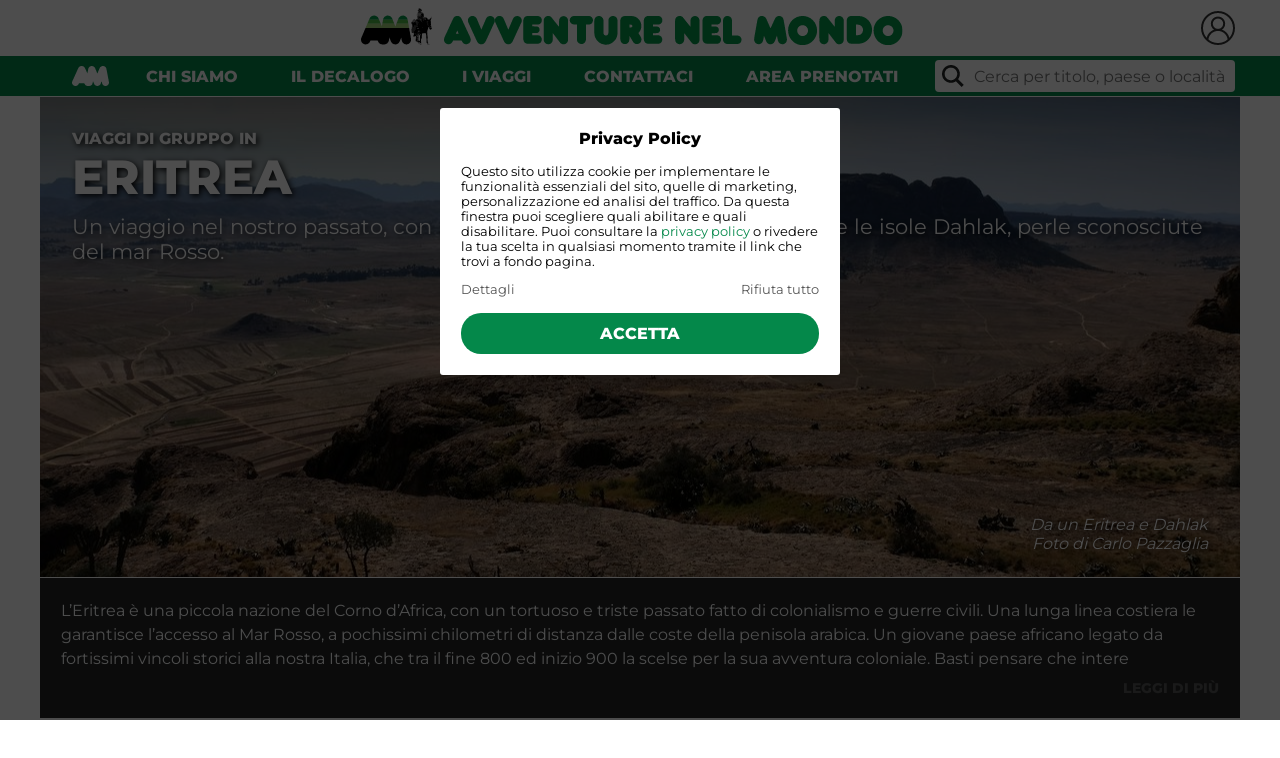

--- FILE ---
content_type: text/html
request_url: https://www.viaggiavventurenelmondo.it/viaggi/eritrea
body_size: 119612
content:
<!doctype html><html xmlns=http://www.w3.org/1999/xhtml lang=it>
<head>
<meta charset=utf-8>
<title>Viaggi di gruppo in Eritrea - Avventure nel Mondo</title>
<meta name=viewport content="width=device-width,initial-scale=1,user-scalable=no">
<meta http-equiv=content-type content=text/html charset=utf-8>
<meta http-equiv=content-language content=it>
<meta name=language content=it>
<meta name=description content="Un viaggio nel nostro passato, con panorami spettacolari, antiche rovine e le isole Dahlak, perle sconosciute del mar Rosso.">
<meta name=google-site-verification content=_WCa_nzOxXpd2ZbREbwacOBUANbHmXRDS9_kPk69Ai8>
<meta name=verify-v1 content="rMFEDGxC5JRcKfZFFM+Ozcprggka8MblnBXoq3qfQSg=">
<link rel=icon href=/res/favicon.ico>
<link rel=icon type=image/png sizes=16x16 href=/res/favicon-16x16.png>
<link rel=icon type=image/png sizes=32x32 href=/res/favicon-32x32.png>
<link rel=icon type=image/png sizes=48x48 href=/res/favicon-48x48.png>
<link rel=icon type=image/png sizes=64x64 href=/res/favicon-64x64.png>
<link rel=icon type=image/png sizes=96x96 href=/res/favicon-96x96.png>
<link rel=icon type=image/png sizes=128x128 href=/res/favicon-128x128.png>
<link rel=icon type=image/png sizes=180x180 href=/res/favicon-180x180.png>
<link rel=icon type=image/png sizes=192x192 href=/res/favicon-192x192.png>
<link rel=icon type=image/png sizes=512x512 href=/res/favicon-512x512.png>
<link rel=apple-touch-icon sizes=180x180 href=/res/favicon-apple-touch-icon-180x180.png>
<link rel=manifest href=/res/manifest.json>
<script>"use strict";var track={push:function(e){window.dataLayer.push(e);},pushArgs:function(){track.push(arguments);},consent:function(analytics,ads){track.pushArgs("consent","update",{analytics_storage:(analytics)?"granted":"denied",ad_storage:(ads)?"granted":"denied",ad_user_data:(ads)?"granted":"denied",ad_personalization:(ads)?"granted":"denied",});},event:function(e){if(!utils.findKey(e,'doGtm',true)){if('eventCallback'in e){e.eventCallback();}
return;}
if('ecommerce'in e){track.push({ecommerce:null});}
if('eventExtras'in e){if(e.eventExtras!==null){for(var k in e.eventExtras){if(e.eventExtras[k]!==null){e[k]=e.eventExtras[k];}}}
delete e.eventExtras;}
if('eventCallback'in e){if(e.eventCallback!==null){var callback=e.eventCallback;var timeout=window.setTimeout(callback,2000);e.eventCallback=function(id){if(callback===null){return;}
callback();callback=null;window.clearTimeout(timeout);};}else{delete e.eventCallback;}}
track.push(e);},pageRouting:function(group,subgroup,pageName,extras){track.event({event:"page_routing",page_group:group,page_subgroup1:subgroup,page_name:pageName,eventExtras:extras,});},search:function(category,terms,callback){track.event({event:"search",category:category,search_term:terms,eventCallback:callback,});},stripLocalHost:function(label){var host0="https://"+window.location.host;if(label.startsWith(host0)){return label.substr(host0.length);}
var host1="http://"+window.location.host;if(label.startsWith(host1)){return label.substr(host1.length);}
return label;},ctaClick:function(category,name,url,callback){track.event({event:"cta_click",action:"click",category:category,label:track.stripLocalHost(url),name:name,eventCallback:callback,doGtm:(category!="social"),});},registerCtaLink:function(elem,category,name){var onclick=function(e){e.preventDefault();track.ctaClick(category,name,elem.href,function(){elem.click();});};elem.addEventListener('click',onclick,{once:true});},registerDataCtaLink:function(elem){var parts=('cta'in elem.dataset&&elem.dataset.cta.length>0)?elem.dataset.cta.split(":"):[];var cat=(parts.length>0&&parts[0].length>0)?parts[0]:"none";var name=(parts.length>1&&parts[1].length>0)?parts[1]:"none";track.registerCtaLink(elem,cat,name);},registerAllDataCtaLinks:function(){var elems=document.getElementsByTagName("a");for(var i=0;i<elems.length;i++){if('cta'in elems[i].dataset){track.registerDataCtaLink(elems[i]);}}},tourDetailsToItems(d,price){var item={item_id:d.baseCode.toString(),item_name:d.baseName,currency:"EUR",price:price,index:0,quantity:1,item_category:"tour",item_category2:d.baseCountries,item_category3:d.baseCategoryName,item_category4:d.baseTourTags,item_category5:d.startDate,item_category6:d.baseDuration,item_category7:price,};return[item];},baseToItems(b,price,countries){var item={item_id:b.code.toString(),item_name:b.name,currency:"EUR",price:price,index:0,quantity:1,item_category:"tour",item_category2:utils.concatListField(countries,'slug',','),item_category3:b.category.slug,item_category4:utils.concatListField(b.tags,'slug',','),item_category6:b.duration,item_category7:price,};return[item];},viewItem:function(value,currency,items){track.event({event:"view_item",ecommerce:{currency:"EUR",value:value,items:items,},});},beginCheckout:function(value,currency,items){track.event({event:"begin_checkout",ecommerce:{currency:currency,value:value,items:items,}});},purchase:function(transactionId,value,currency,payMethod,items,userEmail,callback){track.event({event:"purchase",ecommerce:{transaction_id:transactionId,currency:"EUR",value:value,payment_method:payMethod,items:items,user_data_email_address:userEmail,},eventCallback:callback,});},login:function(userId,callback){track.event({event:"login",user_id:userId,eventCallback:callback,});},signup:function(step,extras,callback){track.event({event:"sign_up",registration_step:step,eventExtras:extras,eventCallback:callback,doGtm:(step=="step-1"),});},submitForm:function(type,category){track.event({event:"submit_form",form_type:type,form_category:category,});},eventToItem:function(v){return{item_id:v.id,item_name:v.name,item_group:v.group.slug,item_date:v.start.substr(0,10),item_type:v.type,item_is_full:v.registrationsCount>=v.registrationsMax,item_is_open:v.registrationsOpen,item_province:(v.addressProvince!==null)?v.addressProvince.code:null,};},viewEvent:function(item){track.event({event:"view_event",eventExtras:item});},signupEvent:function(item){track.event({event:"signup_event",eventExtras:item});},}
function initializeTracking(){window.dataLayer=window.dataLayer||[];track.pushArgs("consent","default",{analytics_storage:"denied",ad_storage:"denied",ad_user_data:"denied",ad_personalization:"denied",wait_for_update:2000,});track.push({'gtm.start':new Date().getTime(),'event':'gtm.js'});var s=document.createElement('script');s.async=true;s.src='https://www.googletagmanager.com/gtm.js?id=GTM-KNSP2R4';var fs=document.getElementsByTagName('script')[0];fs.parentNode.insertBefore(s,fs);}
initializeTracking();</script>
<style>.baseblock{display:flex;flex-direction:column;height:100%;box-sizing:border-box}.baseblock .title{border-radius:var(--radius) var(--radius) 0 0;padding:.7rem 1rem}.baseblock .title h2,.baseblock .title{font-size:1.1rem}.baseblock .discovery{color:#fff;background-color:var(--color-discovery)}.baseblock .new{color:#fff;background-color:var(--color-notice)}.baseblock .alpinism{color:#fff;background-color:var(--color-alpinism)}.baseblock .covid-free{color:#fff;background-color:#50b848}.baseblock .image{min-height:12rem;background-position:50%;background-size:cover;border-bottom:solid 1px #fff;background-color:#ccc;position:relative}.baseblock .labels>div{transform:rotate(10deg);top:0;right:-.4rem;padding:.3rem .5rem;position:absolute;text-transform:uppercase;z-index:var(--zindex-over-text);font-size:.8rem;text-align:center;font-family:montserrat-black,Helvetica,sans-serif}.baseblock .info{display:grid;grid-template-columns:1fr 1fr;padding:1rem;grid-gap:.8rem;background-color:var(--color-grey)}.baseblock .info>div:nth-child(even){justify-content:flex-end}.baseblock .info .label{display:flex;align-items:center;color:#fff;text-transform:uppercase;font-family:montserrat-black,Helvetica,sans-serif}.baseblock .info .label>img{flex-shrink:0}.baseblock .info .label>div{white-space:nowrap;margin:0 .4rem}.baseblock .info .label>img{width:1.2rem;height:1.2rem}.baseblock .budget{text-transform:none}.baseblock .flags{display:flex;flex-wrap:wrap}.baseblock .flags img{display:block;height:1.1rem;border:solid 1px #ccc;margin-right:.3rem;margin-bottom:.3rem}.baseblock .description{flex:1;background-color:var(--color-grey);color:#fff;padding:0 1rem 1rem;border-radius:0 0 4px 4px}.baseblock .tags{padding:.6rem;display:none;position:absolute;bottom:0;right:0;left:0;flex-wrap:wrap-reverse;justify-content:flex-end}.baseblock .tags img{padding:.2rem;border-radius:4px;background-color:#fff;width:1.8rem;height:1.8rem;margin-left:.4rem;margin-top:.4rem;border:solid 1px #000}.baseblock:hover{filter:drop-shadow(0 0 6px #333)}.baseblock:hover .tags{display:flex}@media screen and (max-width:1220px){.baseblocks{padding:0}}@media screen and (max-width:750px){.baseblocks .search__list-items{grid-template-columns:repeat(auto-fill,minmax(18rem,1fr))}}@media screen and (max-width:560px){.baseblock .title{border-radius:var(--radius) var(--radius) 0 0;font-size:1rem;padding:.6rem .7rem}.baseblock .info{padding:.8rem;grid-template-columns:3fr 2fr}.baseblock .info>div:nth-child(2){justify-content:flex-end}.baseblock .info>div:nth-child(3){justify-content:flex-start}.baseblock .description{padding:0 .8rem .8rem}.baseblock .tags{display:none!important}}.event-block{display:flex;flex-direction:column}.event-block:hover{opacity:.8;cursor:pointer}.event-block:hover .body{background-color:#ddd}.event-block .header{border-left:solid 1px #000;border-top:solid 1px #000;border-right:solid 1px #000;border-radius:8px 8px 0 0;height:10rem;background-color:#ccc;background-position:50%;background-size:cover;display:flex;flex-direction:column;padding:.5rem}.event-block .header .shortName{display:flex}.event-block .header .shortName>span{color:#fff;filter:drop-shadow(0px 0px 3px #333);text-transform:uppercase;font-family:montserrat-black,Helvetica,sans-serif}.event-block .header .shortName>svg{width:1rem;height:1rem;fill:var(--color-light-green);margin-right:.3rem}.event-block .body{flex:1;padding:.5rem .7rem;border-left:solid 1px #000;border-bottom:solid 1px #000;border-right:solid 1px #000;border-radius:0 0 8px 8px}.event-block .date{color:var(--color-medium-green);font-family:montserrat-black,Helvetica,sans-serif}.event-block .title{margin-top:.4rem;padding-bottom:.4rem;border-bottom:solid 1px #000;font-family:montserrat-black,Helvetica,sans-serif}.event-block .description{margin-top:.5rem}.event-block .info{margin-top:.5rem;display:flex}.event-block .info>svg{flex:0 0 1.4rem;height:1.4rem;fill:var(--color-medium-green);margin-right:.5rem}.event-block .info>div>div:first-child{color:var(--color-text-light);font-size:.8rem;margin-bottom:.15rem;font-family:montserrat-black,Helvetica,sans-serif}@font-face{font-family:montserrat-black;src:url(/res/fonts/montserrat-extrabold.ttf);font-display:swap}@font-face{font-family:montserrat-bold;src:url(/res/fonts/montserrat-bold.ttf);font-display:swap}@font-face{font-family:montserrat-regular;src:url(/res/fonts/montserrat-regular.ttf);font-display:swap}html{scroll-behavior:smooth}body{--color-green: #04884a;--color-medium-green: #50b848;--color-light-green: #a1d078;--color-grey: #242626;--color-grey-footer: #1a1e1e;--color-notice-blue: #386dce;--color-notice-green: #04884a;--color-notice-yellow: #f1bc00;--color-notice-orange: #ff8400;--color-notice-red: #ca4141;--color-text-medium: #555;--color-text-light: #aaa;--color-box-bg: #eee;--color-box-border: #ccc;--color-box-hover: #888;--color-covid-box: #648fa9;--color-covid-closed: #c12a2a;--color-covid-restrictions: #f2cb35;--color-covid-open: #04884a;--color-covid-disabled: #d2d2d2;--color-covid-forbidden: #ff8400;--color-discovery: #0078bf;--color-notice: var(--color-notice-orange);--color-alpinism: #9c4444;--color-error: #b70000;--color-error-bg: #ffe7e7;--color-success: var(--color-green);--color-success-bg: #d6ffdb;--zindex-over-text: 1500;--zindex-over-content: 2000;--zindex-footer: 2000;--zindex-search-bar: 2500;--zindex-search-overlay: 2400;--zindex-mobile-bar: 3000;--zindex-mobile-overlay: 3500;--zindex-mobile-menu: 4000;--zindex-form-overlay: 5000;--spacing: 1.3rem;--radius: 4px;font-size:14px;margin:0;background-color:#fff;font-family:montserrat-regular,Helvetica,sans-serif}form{margin:0;padding:0;text-align:left}p{margin:0;padding:0}a:visited,a:active,a{display:block;text-decoration:none;color:inherit}a:hover{text-decoration:none}h1,h2,h3,h4,h5,h6{display:block;text-decoration:none;padding:0;margin:0;font-weight:400;font-size:1rem}svg{display:block}textarea,input,select,button{display:block;border-style:none;font-family:montserrat-regular,Helvetica,sans-serif}button{background:0 0;border:none;cursor:pointer;padding:0;outline:0}textarea{resize:vertical}.root__cookie-main{display:flex;justify-content:center;position:fixed;top:0;bottom:0;right:0;left:0;height:100vh;width:100vw;margin:0;padding-top:15vh;background:#000000b2;z-index:var(--zindex-form-overlay)}.root__cookie-main>div{box-sizing:border-box;width:80%;max-width:400px}.root__cookie-main>div>div{background-color:#fff;padding:var(--spacing);border-radius:3px}.root__cookie-main .header{margin-bottom:1rem;font-size:1rem;text-align:center;font-family:montserrat-black,Helvetica,sans-serif}.root__cookie-main button{display:block;background-color:var(--color-green);color:#fff;padding:.7rem;border-radius:1.4rem;width:100%;box-sizing:border-box;margin:1rem auto 0;text-transform:uppercase;font-size:1rem;font-family:montserrat-black,Helvetica,sans-serif}.root__cookie-main button:hover{background-color:var(--color-light-green);cursor:pointer}.root__cookie-main p{font-size:.8rem}.root__cookie-main p a,.root__cookie-main p a:active,.root__cookie-main p a:visited{display:inline;color:var(--color-green)}.root__cookie-main p a:hover{text-decoration:underline}.root__cookie-options{margin-top:.3rem;font-size:.8rem}.root__cookie-options>div{display:flex;align-items:center;margin-top:.1rem;padding-top:.2rem;border-top:solid 1px var(--color-box-border)}.root__cookie-options>div>span:first-child{flex:1}.root__cookie-options select{padding:0;border-radius:4px;c border: none;box-sizing:border-box;font-size:.8rem;background-color:var(--color-box-bg);border:solid 1px var(--color-box-border);width:40px}.root__cookie-links{margin-top:.8rem;font-size:.8rem;display:flex}.root__cookie-links>div:first-child{flex:1}.root__cookie-links span{color:var(--color-text-medium)}.root__cookie-links span:hover{text-decoration:underline;cursor:pointer}.fixed-width{max-width:1200px;margin-left:auto;margin-right:auto;box-sizing:border-box}.green{color:var(--color-green)}.medium-green{color:var(--color-medium-green)}.title-bar{display:flex;background-color:var(--color-green);align-items:center;padding:.6rem .9rem;border-bottom:solid 1px #fff;color:#fff;font-size:1rem;text-transform:uppercase;font-family:montserrat-black,Helvetica,sans-serif}.title-bar a{color:#fff!important}.title-bar-prefix{padding:.25rem .4rem 0 0;text-transform:none;font-family:montserrat-regular,Helvetica,sans-serif}.mobile-menu{position:fixed;top:0;left:-101vw;width:85vw;height:100vh;z-index:var(--zindex-mobile-menu);display:none;box-sizing:border-box;transition:left .2s ease}.mobile-menu-open{left:0!important}@media screen and (max-width:560px){.mobile-menu{display:initial}}.button{display:flex;align-items:center;background-color:var(--color-green);border-style:none;padding:.5rem 1.5rem;color:#fff;font-size:1rem;border-radius:4px}.button:hover{background-color:var(--color-light-green);cursor:pointer}.button:disabled{background-color:var(--color-box-border);cursor:not-allowed}.button span{padding-top:.15rem}.button svg{width:1.2rem;height:1.2rem;margin-left:.5rem;fill:#fff}.common__button,a.common__button:active,a.common__button:link,a.common__button:visited{display:inline-flex;align-items:center;justify-content:center;text-align:center;background-color:var(--color-medium-green);border-style:none;padding:.7rem 1.5rem;color:#fff;font-size:1rem;border-radius:4px;font-family:montserrat-black,Helvetica,sans-serif}.common__button:hover,a.common__button:hover{background-color:var(--color-light-green);cursor:pointer}.common__button svg{width:1.2rem;height:1.2rem;margin-left:.5rem;fill:#fff}.input-l,.select-l,.textarea{padding:.5rem .8rem .4rem;border-radius:4px;border:none;width:100%;box-sizing:border-box;font-size:1rem;background-color:var(--color-box-bg);border:solid 1px var(--color-box-border)}.input-error{border-color:var(--color-error)!important;background-color:var(--color-error-bg)!important}.input-error-message{margin-top:.2rem;color:var(--color-error)}.common__text{font-size:1.1rem}.common__text p{}.common__text b,.common__text strong{font-family:montserrat-bold,Helvetica,sans-serif}.common__text a:active,.common__text a:visited,.common__text a{display:inline;color:var(--color-green);font-family:montserrat-bold,Helvetica,sans-serif}.common__text a:hover{text-decoration:underline;cursor:pointer}.common__text ol,.common__text ul{margin:0}.common__text *:last-child{margin-bottom:0}.common__text-default p,.common__text-default ol,.common__text-default ul{font-size:1.1rem;line-height:1.5;margin-bottom:.8rem}.common__text-flat p,.common__text-flat ol,.common__text-flat ul{font-size:1.1rem;margin-bottom:.5rem}.common__text-medium p,.common__text-medium ol,.common__text-medium ul{font-size:1rem;line-height:1.5;margin-bottom:.8}.common__text-medium ul{padding-left:1.5rem}.common__text-small p,.common__text-small ol,.common__text-small ul{font-size:.9rem;line-height:1.5;margin-bottom:.6rem}.common__text-small ul{padding-left:1.5rem}@media screen and (max-width:750px){.common__text-default p,.common__text-default ol,.common__text-default ul{margin-bottom:.8rem}.common__text-medium p,.common__text-medium ol,.common__text-medium ul{margin-bottom:.8rem}.common__text-small p,.common__text-small ol,.common__text-small ul{margin-bottom:.6rem}}.common__simple-header{margin-top:3rem;margin-bottom:3rem;text-align:center;font-size:2rem;font-family:montserrat-black,Helvetica,sans-serif}.common__simple-header>div{margin-bottom:var(--spacing)}.common__simple-header>div:last-child{margin-bottom:0}@media screen and (max-width:1220px){.common__simple-header{margin-right:var(--spacing);margin-left:var(--spacing)}}@media screen and (max-width:560px){.common__simple-header{font-size:1.6rem}}.base-strip__main{margin-top:var(--spacing);position:relative}.base-strip__main .scrollWrapper{display:flex;overflow-x:auto;scroll-behavior:smooth;-ms-overflow-style:none;scrollbar-width:none}.base-strip__main .scrollWrapper::-webkit-scrollbar{display:none}.base-strip__main .scroller{padding:0 var(--spacing);display:inline-flex}.base-strip__main .scroller .baseblock{width:23rem;margin-right:var(--spacing)}.base-strip__main .scroller .baseblock:last-child{margin-right:0}.base-strip__main .arrow-left,.base-strip__main .arrow-right{display:flex;opacity:0;align-items:center;justify-content:center;position:absolute;top:7rem;background-color:#fff;border-radius:10rem;width:3rem;height:3rem;transition:opacity .1s ease}.base-strip__main:hover .arrow-left,.base-strip__main:hover .arrow-right{opacity:1}.base-strip__main .arrow-left{transform:rotate(180deg);left:2rem}.base-strip__main .arrow-right{right:2rem}.base-strip__main .arrow-left svg,.base-strip__main .arrow-right svg{fill:var(--color-grey);width:1.5rem;height:1.5rem;margin-right:-.1rem}.base-strip__main .arrow-left:hover,.base-strip__main .arrow-right:hover{background-color:var(--color-light-green);cursor:pointer}@media screen and (max-width:560px){.base-strip__main .scroller .baseblock{width:85vw}.base-strip__main .arrow-left,.base-strip__main .arrow-right{display:none}}.media-strip__main{position:relative}.media-strip__main .strip{display:flex;overflow-x:auto;scroll-behavior:smooth;-ms-overflow-style:none;scrollbar-width:none}.media-strip__main .strip::-webkit-scrollbar{display:none}.media-strip__main .block{flex:0 0 20rem;margin-right:2rem}.media-strip__main .block:hover{cursor:pointer}.media-strip__main .block .title{margin:.3rem 0;font-size:1rem;font-family:montserrat-black,Helvetica,sans-serif}.media-strip__main .block:hover .title{color:var(--color-light-green)}.media-strip__main .block .description{margin:.3rem 0;padding-top:.3rem;border-top:solid 1px #000}.media-strip__main .block:hover .description{color:}.media-strip__main .block>div:first-child{width:20rem;height:11.25rem;background-color:var(--color-box-bg)}.media-strip__main .block:last-child{margin-right:0}.media-strip__main .youtube>div:first-child{display:flex;background-position:50%;background-size:contain;background-repeat:no-repeat;justify-content:center;align-items:center;border-radius:4px}.media-strip__main .youtube svg{fill:#fff;width:4rem;height:4rem}.media-strip__main .block:hover .youtube>div:first-child{opacity:.8}.media-strip__main .facebook>div:first-child{display:flex;box-sizing:border-box;flex-direction:column;align-items:center;justify-content:center;background-color:#3b5998;position:relative;border-radius:4px}.media-strip__main .facebook:hover>div:first-child{opacity:.8;cursor:pointer}.media-strip__main .facebook svg:first-child{fill:#fff;width:2rem;height:2rem;position:absolute;top:1rem;right:1rem}.media-strip__main .facebook svg:nth-child(2){fill:#fff;width:4rem;height:4rem}.media-strip__main .article>div:first-child{display:flex;background-position:50%;background-size:cover;background-repeat:no-repeat;justify-content:center;align-items:center;border-radius:4px}.media-strip__main .block:hover .article>div:first-child{opacity:.8}.media-strip__main .arrow-left,.media-strip__main .arrow-right{display:none;align-items:center;justify-content:center;position:absolute;top:4rem;background-color:#fff;border-radius:10rem;width:3rem;height:3rem;filter:drop-shadow(0px 0px 8px #555)}.media-strip__main:hover .arrow-left,.media-strip__main:hover .arrow-right{display:flex}.media-strip__main .arrow-left{transform:rotate(180deg);left:1rem}.media-strip__main .arrow-right{right:1rem}.media-strip__main .arrow-left svg,.media-strip__main .arrow-right svg{fill:var(--color-grey);width:1.5rem;height:1.5rem;margin-right:-.1rem}.media-strip__main .arrow-left:hover,.media-strip__main .arrow-right:hover{background-color:var(--color-light-green);cursor:pointer}@media screen and (max-width:1220px){.media-strip__main .block:first-child{margin-left:2.6rem}.media-strip__main .block:last-child{margin-right:2.6rem}}@media screen and (max-width:560px){.media-strip__main .arrow-left,.media-strip__main .arrow-right{display:none}.media-strip__main .block:first-child{margin-left:var(--spacing)}.media-strip__main .block:last-child{margin-right:var(--spacing)}}.fullscreen-video__main{position:fixed;top:0;bottom:0;right:0;left:0;background-color:#000000e5;z-index:var(--zindex-form-overlay);display:flex;align-items:center;justify-content:center}.fullscreen-video__main .close-button{position:absolute;top:1rem;right:1rem;padding:.4rem;background-color:#fff;border-radius:20rem}.fullscreen-video__main .close-button svg{fill:#000;width:2.5rem;height:2.5rem}.fullscreen-video__main .close-button:hover{background-color:var(--color-light-green);cursor:pointer}.fullscreen-video__main iframe{border:none;width:85vw;height:47.81vw}@media screen and (max-width:750px){.fullscreen-video__main .close-button svg{width:1.5rem;height:1.5rem}}.slideshow__overlay{position:fixed;top:0;bottom:0;right:0;left:0;background-color:#000000d9;display:flex;align-items:center;justify-content:center;padding:3rem 0;z-index:var(--zindex-form-overlay);display:flex}.slideshow__overlay .image{flex:1 1;width:100%;height:100%;background-position:50%;background-size:contain;background-repeat:no-repeat}.slideshow__overlay .prev,.slideshow__overlay .next{display:flex;flex:0 0;align-items:center;padding:2rem}.slideshow__overlay .prev svg,.slideshow__overlay .next svg{fill:#fff;width:5rem;height:5rem}.slideshow__overlay .prev svg{transform:rotate(180deg)}.slideshow__overlay .close{position:absolute;right:2rem;top:2rem}.slideshow__overlay .close svg{fill:#fff;width:3rem;height:3rem}.slideshow__overlay .close svg:hover,.slideshow__overlay .prev svg:hover,.slideshow__overlay .next svg:hover{fill:var(--color-light-green);cursor:pointer}@media screen and (max-width:850px){.slideshow__overlay .prev,.slideshow__overlay .next{display:none}.slideshow__overlay .image{margin:0 1rem}.slideshow__overlay{padding:1rem 0}.slideshow__overlay .close{right:1rem;top:1rem}.slideshow__overlay .close svg{width:2rem;height:2rem}}.confirm-form__overlay{margin:0 1rem;max-width:40rem;background-color:#fff;padding:var(--spacing);border-radius:4px;display:flex;flex-direction:column;align-items:center}.confirm-form__overlay .text{font-size:1rem}.confirm-form__overlay .buttons{display:flex;justify-content:center;margin-top:1rem}.confirm-form__overlay button{display:block;color:#fff;padding:.7rem;border-radius:1.4rem;width:10rem;box-sizing:border-box;text-transform:uppercase;font-size:1rem;font-family:montserrat-black,Helvetica,sans-serif}.confirm-form__overlay .cancel{background-color:var(--color-text-medium);margin-right:1rem}.confirm-form__overlay .confirm{background-color:var(--color-green)}@media screen and (max-width:560px){.confirm-form__overlay .buttons{flex-direction:column}.confirm-form__overlay .cancel{margin-right:0;margin-bottom:.8rem}.confirm-form__overlay button{width:15rem}}.main{margin:0 auto;padding:0;position:relative;min-height:30rem}@media screen and (max-width:1024px){.main{width:auto}}@media screen and (max-width:560px){.main{padding-top:3.5rem}}.head_main{margin:0 auto;max-width:1200px;height:56px;box-sizing:border-box;display:flex;align-items:flex-end}.head_side{flex:1;width:100px;display:flex;justify-content:flex-end;align-items:center;height:100%;padding:0 5px}.head_profile svg{width:34px;height:34px}.head_profile_off svg{fill:#333}.head_profile_off:hover,.head_profile_on:hover{cursor:pointer}.head_profile_off:hover svg{fill:#a1d078}.head_profile_on .background{fill:#04884a}.head_profile_on .man{fill:#50b848}.head_profile_on:hover .background,.head_profile_on:hover .man{fill:#a1d078}.head_header{flex:0;justify-content:center;padding:.4rem 0 .7rem}.head_header a:active,.head_header a:visited,.head_header a{display:flex;align-items:flex-end;justify-content:center}.head_header img{display:block;height:2.3rem;margin-right:1rem}.head_header img:hover{cursor:pointer}@media screen and (max-width:560px){.head_main{display:none}}.bar_main{border-bottom:solid 1px #fff;background-color:var(--color-green);position:sticky;top:0;z-index:var(--zindex-search-bar)}.bar_main-inner{position:relative;display:flex}.bar_main .links{flex:1 1;display:flex;padding-left:2rem;align-items:center;font-size:1rem;height:2.5rem;box-sizing:border-box;overflow:hidden;transition:padding .3s ease}.bar_main .logolink svg{height:1.3rem;fill:#fff}.bar_main .link{position:relative;flex:0 0;text-align:center;color:#fff;height:100%;padding:0 1rem;white-space:nowrap;display:flex;align-items:center;text-transform:uppercase;font-family:montserrat-black,Helvetica,sans-serif}.bar_main .link:hover{color:var(--color-light-green);cursor:pointer}.bar_main .spacer{flex:1 1}.bar_main .expand{display:none}.bar_main .link:hover{color:var(--color-light-green)}.bar_login{display:flex;align-items:center;justify-content:center;margin:0 .4rem 0 .1rem}@media screen and (max-width:1300px){.bar_main .expand{display:block}}@media screen and (max-width:1024px){.bar_main .links{font-size:.9rem}}@media screen and (max-width:750px){.bar_main .aboutus-spacer,.bar_main .aboutus{display:none}.bar_main .link{padding:.3rem 0}}@media screen and (max-width:560px){.bar_main{display:none}}.bar_overlay{position:fixed;width:100vw;height:100vh;background-color:#000000b2;z-index:var(--zindex-search-overlay)}.bar_mobile_overlay{position:fixed;width:100vw;height:100vh;background-color:#000000b2;z-index:var(--zindex-mobile-overlay)}.bar_overlay_form{position:fixed;width:100vw;height:100vh;background-color:#000c;z-index:var(--zindex-form-overlay);display:flex;align-items:center;justify-content:center}.bar_search{display:flex;flex-direction:column;align-items:center;justify-content:center;width:25%;padding-right:.3rem;transition:width .3s ease}.bar_search_inner{display:flex;align-items:center;background-color:#fff;border-radius:4px;padding:0 .4rem;height:2rem;width:100%;box-sizing:border-box}.bar_search .icon svg{height:1.4rem;width:1.4rem;fill:var(--color-grey);margin-right:.5rem}.bar_search .icon:hover svg{fill:var(--color-light-green);cursor:pointer}.bar_search form{width:100%;box-sizing:border-box}.bar_search input{color:var(--color-grey);border:none;outline:none;width:100%;box-sizing:border-box;font-size:1rem;text-transform:uppercase;background:0 0;font-family:montserrat-black,Helvetica,sans-serif;transition:font-size .3s ease}.bar_search input::placeholder{font-size:1rem;text-transform:none;font-family:montserrat-regular,Helvetica,sans-serif}.bar_search .close{background-color:#fff;border-radius:2rem;padding:.3rem}.bar_search .close svg{height:2rem;width:2rem;fill:var(--color-grey)}.bar_search .close:hover{cursor:pointer}.bar_search_results_wrapper{position:absolute;top:3.6rem;left:0;right:0;z-index:var(--zindex-search-bar)}.bar_search_results{background-color:#fff;border-radius:4px;overflow-x:hidden;overflow-y:auto;max-height:40rem}.bar_search_results .empty{padding:1rem 1.2rem;color:var(--color-text-light);text-transform:uppercase;font-size:1.1rem;font-family:montserrat-black,Helvetica,sans-serif}.bar_search_results .section{border-bottom:solid 1px var(--color-box-border);padding-bottom:.3rem;margin:.3rem .6rem 0}.bar_search_results .section:first-child{margin-top:.6rem}.bar_search_results .section:last-child{border:none;padding-bottom:0;margin-bottom:.6rem}.bar_search_results .result{padding:.6rem 1.2rem}.bar_search_results .result:hover{background-color:var(--color-box-bg);cursor:pointer}.bar_search_results .header{display:flex}.bar_search_results .title{color:var(--color-grey);text-transform:uppercase;font-size:1.1rem;font-family:montserrat-black,Helvetica,sans-serif}.bar_search_results .type{color:var(--color-text-light);font-size:1rem;margin-left:.5rem}.bar_search_results .type:before{content:'\2022';margin-right:.5rem}.bar_search_results .snippet{font-size:1rem;color:var(--color-text-medium);margin-top:.3rem;font-style:italic}.bar_search_results .snippet b{color:var(--color-text-medium)!important}.bar_search_results .snippet-loading{height:2rem;font-size:2rem;padding-left:1.2rem;font-family:montserrat-black,Helvetica,sans-serif}.bar_search_results .snippet-loading:after{content:' \2022';animation:dots .8s infinite}@keyframes dots{0%,20%{color:#0000;text-shadow:1rem 0 0 #0000,2rem 0 0 #0000}40%{color:#969696;text-shadow:1rem 0 0 #0000,2rem 0 0 #0000}60%{color:#969696;text-shadow:1rem 0 0 #969696,2rem 0 0 #0000}80%,100%{color:#969696;text-shadow:1rem 0 0 #969696,2rem 0 0 #969696}}.bar_search_inner:hover{background-color:var(--color-box-bg)}.bar_main_search_open{border-bottom:none;background-color:#0000!important}.bar_main_search_open .links{padding:0!important}.bar_main_search_open .bar_search{width:100%;background:0 0;padding:.3rem}.bar_main_search_open .bar_search_inner{height:3rem}.bar_main_search_open .bar_search input{font-size:1.2rem}.bar_main_search_open .bar_search input::placeholder{font-size:1.2rem}.bar_main_search_open .bar_search .icon svg{height:2rem;width:2rem;margin-left:.5rem;margin-right:1rem}.bar_main_search_open .bar_search_results_wrapper{padding:0 .3rem .3rem}@media screen and (max-width:1024px){.bar_search{width:8rem}}@media screen and (max-width:850px){.bar_search{width:2.75rem}}.bar_overlay_menu{position:fixed;width:100vw;height:100vh;background-color:#fffffff2;z-index:var(--zindex-search-overlay)}.bar_tour-menu{position:absolute;top:2.5rem;z-index:var(--zindex-search-bar);width:100%;box-sizing:border-box;padding:2rem;max-height:calc(100vh - 2.5rem);overflow-y:auto;display:flex;justify-content:center}.bar_tour-menu-inner{display:grid;grid-template-columns:repeat(4,1fr);grid-column-gap:2rem;grid-row-gap:1rem;font-size:1rem;width:100%}.bar_tour-menu .title{color:var(--color-green);margin-bottom:.5rem;padding-bottom:.5rem;margin-top:.5rem;border-bottom:solid 1px var(--color-green);white-space:nowrap;font-size:.9rem;text-transform:uppercase;font-family:montserrat-black,Helvetica,sans-serif}.bar_tour-menu .title:first-child{margin-top:0}.bar_tour-menu .items>div{padding:.15rem 0}.bar_tour-menu .spacer{height:.8rem}.bar_tour-menu .countries{grid-column:span 4}.bar_tour-menu .countries .items{display:flex;flex-direction:column;flex-wrap:wrap;max-height:10rem}.bar_tour-menu a:active,.bar_tour-menu a:visited,.bar_tour-menu a{display:inline;color:#000;font-family:}.bar_tour-menu a:hover{color:var(--color-light-green)}@media screen and (max-width:1024px),@media screen and (max-height:900px){.bar_tour-menu-inner{grid-row-gap:.5rem;font-size:.9rem}.bar_tour-menu .title{font-size:.8rem;margin-bottom:.2rem;padding-bottom:.2rem}.bar_tour-menu .title{}}.bar_contact-menu{position:absolute;top:2.5rem;z-index:var(--zindex-search-bar);width:100%;box-sizing:border-box;padding:2rem;max-height:calc(100vh - 2.5rem);display:flex;justify-content:center}.bar_contact-menu-inner{width:100%}.bar_contact-menu-title{color:var(--color-green);padding-bottom:.5rem;margin-top:.5rem;border-bottom:solid 1px var(--color-green);font-size:1.1rem;text-transform:uppercase;font-family:montserrat-black,Helvetica,sans-serif}.bar_contact-menu-links{display:grid;grid-template-columns:repeat(3,1fr);grid-gap:0 1.5rem;font-size:1rem;width:100%;max-width:100%;margin-bottom:2rem;font-size:1.1rem}.bar_contact-menu-links a{color:#000;padding:1rem 0;border-bottom:solid 1px var(--color-box-border)}.bar_contact-menu-links a>div:first-child{text-transform:uppercase;font-family:montserrat-bold,Helvetica,sans-serif}.bar_contact-menu-links a>div:nth-child(2){margin-top:.3rem;font-size:14px}.bar_contact-menu-links a:hover{cursor:pointer;color:var(--color-medium-green)}@media screen and (max-width:1024px){.bar_contact-menu-links a>div:first-child{font-size:14px}.bar_contact-menu-links a>div:nth-child(2){display:none}}@media screen and (max-width:800px){.bar_contact-menu-links{grid-template-columns:repeat(2,1fr)}}.root__content-main{padding-bottom:10rem;color:var(--color-grey)}.footer_main{position:relative;z-index:var(--zindex-footer);margin-top:-6rem;color:#fff}.footer_main a,.footer_main a:visited,.footer_main a:active{color:#fff}.footer_main a:hover{color:var(--color-light-green);cursor:pointer}.footer_main .header{background-image:url(/res/images/common/footer.png);background-position:50% 100%;background-repeat:no-repeat;height:6rem}.footer_main .body{background-color:var(--color-grey-footer)}.footer_main .contacts,.footer_main .fineprint,.footer_main .columns{max-width:1200px;margin-left:auto;margin-right:auto}.footer_main .newsletter{width:40rem;margin:0 auto;padding-top:3rem}.footer_main .newsletter .title{text-transform:uppercase;font-size:1.1rem;text-align:center;font-family:montserrat-black,Helvetica,sans-serif}.footer_main .newsletter .subtitle-mobile,.footer_main .newsletter .subtitle{text-align:center;font-size:1rem;margin-top:.3rem}.footer_main .newsletter .subtitle-mobile{display:none}.footer_main .newsletter .register-button{margin-top:1rem;display:flex;justify-content:center}.footer_main .newsletter .register-button a:active,.footer_main .newsletter .register-button a:visited,.footer_main .newsletter .register-button a{display:flex;align-items:center;font-size:1rem;height:2.2rem;width:15rem;text-transform:uppercase;color:#fff;background-color:var(--color-green);border-radius:4px;justify-content:center;font-family:montserrat-black,Helvetica,sans-serif}.footer_main .newsletter .register-button a:hover{background-color:var(--color-light-green)}.footer_main .columns{}.footer_main .columns>div{margin-top:2.5rem}.footer_main .columns .title{text-transform:uppercase;margin-top:1rem;margin-bottom:.8rem;border-bottom:solid 1px #777;padding-bottom:.8rem;font-family:montserrat-black,Helvetica,sans-serif}.footer_main .columns .title:first-child{margin-top:0}.footer_main .columns .items{display:grid;grid-template-columns:repeat(auto-fit,minmax(220px,1fr));grid-row-gap:.3rem}.footer_main .columns .items div{margin-bottom:.2rem}.footer_main .columns .items a{display:inline}.footer_main .contacts{width:45rem;margin-top:3rem}.footer_main .contacts>div{display:flex;font-family:montserrat-black,Helvetica,sans-serif}.footer_main .contacts>div:first-child{margin-bottom:1rem}.footer_main .contacts a{display:flex;align-items:center;text-transform:uppercase}.footer_main .contacts .spacer{flex:1 1}.footer_main .contacts svg{height:1.5rem;fill:#fff;margin-right:.5rem}.footer_main .contacts a:hover svg{fill:var(--color-light-green)}.footer_main .fineprint{font-size:.7rem;text-align:center;margin-top:2rem;border-top:solid 1px #fff;padding-top:2rem}.footer_main .fineprint>div{margin-bottom:.2rem}.footer_main .partners{display:grid;grid-template-columns:repeat(2,5rem);height:5rem;margin:1rem auto;grid-gap:1rem;width:11rem}.footer_main .partners a{background-size:contain;background-repeat:no-repeat;background-position:50%}.footer_main .partners a:nth-child(2){background-color:#298688}.footer_main .credits{padding-bottom:1rem}.footer_main .credits div{text-align:center;padding-bottom:.3rem}.footer_main .credits a,.footer_main .credits a:visited,.footer_main .credits a:active,.footer_main .credits .cookies{display:inline}.footer_main .credits .cookies:hover,.footer_main .credits a:hover{cursor:pointer;text-decoration:underline;color:var(--color-light-green)}@media screen and (max-width:1230px){.footer_main .fineprint,.footer_main .columns{margin-left:2rem;margin-right:2rem}.footer_main .fineprint{font-size:.7rem}}@media screen and (max-width:650px){.footer_main .newsletter{width:auto;padding-top:1rem;padding-left:2rem;padding-right:2rem}.footer_main .newsletter form{width:auto;margin-top:.4rem;display:block}.footer_main .newsletter input{width:100%;border-radius:4px;box-sizing:border-box}.footer_main .newsletter button{width:10rem;margin:.4rem auto 0;border-radius:4px}.footer_main .newsletter .title,.footer_main .newsletter .subtitle{display:none}.footer_main .newsletter .subtitle-mobile{display:block}.footer_main .contacts{width:auto;margin-top:2rem}.footer_main .contacts>div{justify-content:center}.footer_main .contacts svg{height:2rem}.footer_main .contacts a{margin-right:1rem}.footer_main .contacts a:last-child{margin-right:0}.footer_main .contacts span{display:none}.footer_main .columns{padding-top:1rem;grid-template-columns:1fr;grid-row-gap:0}.footer_main .columns .title,.footer_main .columns .title:first-child{border-bottom:none;text-align:center;font-size:1.1rem;margin-top:1.3rem;margin-bottom:0}.footer_main .columns .title:hover{color:var(--color-light-green);cursor:pointer}.footer_main .columns .items{display:none;text-align:center;font-size:1rem}.footer_main .columns .items div{margin-bottom:0;margin-top:.5rem}.footer_main .columns .title:before{content:'+ '}.footer_main .columns .title-open:before{content:'- '}.footer_main .columns .items-open{display:block!important}}.head_mobile_main{display:none;width:auto;background-color:#fff;position:fixed;top:0;left:0;right:0;height:3.5rem;align-items:center;z-index:var(--zindex-mobile-bar)}.head_mobile_left,.head_mobile_right{width:3rem;margin:0 1.2rem;display:flex;align-items:center}.head_mobile_right{justify-content:flex-end}.head_mobile_left svg,.head_mobile_right svg{fill:#000;width:2rem;height:2rem}a.head_mobile_center:visited,a.head_mobile_center:active,a.head_mobile_center{flex:1;display:flex;justify-content:center;align-items:center}.head_mobile_center>img{height:2.3rem;padding-bottom:.3rem}@media screen and (max-width:560px){.head_mobile_main{display:flex}}.menu_mobile_main{background-color:#fff}.menu_mobile_bar{background-color:#fff;display:flex;height:3.5rem;align-items:center;position:absolute;top:0;left:0;right:0}.menu_mobile_bar_left,.menu_mobile_bar_right{width:2rem;margin:0 1.2rem}.menu_mobile_bar_left svg,.menu_mobile_bar_right svg{fill:#000;width:2rem;height:2rem}.menu_mobile_bar_center{flex:1;text-align:center}.menu_mobile_bar_center>img{height:2.3rem}.menu_mobile_entries{height:calc(100% - 3.5rem);overflow-y:auto;padding-top:3.5rem}.menu_mobile_entries .item{align-items:center;display:flex}.menu_mobile_entries .title{color:var(--color-grey);padding:.75rem 1.5rem;flex:1;font-size:1rem;text-transform:uppercase}.menu_mobile_entries .subtitle{color:var(--color-grey);padding:.5rem 1.5rem .5rem 3rem;flex:1;font-size:1rem}.menu_mobile_entries .item img{width:.9rem;height:.9rem;margin-right:1.5rem}.menu_mobile_entries .collapse{color:var(--color-grey);font-size:1.6rem;margin-right:1.5rem;font-family:montserrat-black,Helvetica,sans-serif}.menu_mobile_icons{display:flex;justify-content:center;align-items:center;padding:1.5rem 1.5rem 5rem}.menu_mobile_icons a{display:inline!important;padding:0}.menu_mobile_icons svg{height:2rem;fill:var(--color-grey);margin-right:.8rem}.menu_search_mobile_main{position:fixed;top:0;right:-101vw;width:100vw;height:100vh;z-index:var(--zindex-mobile-menu);display:none;background-color:#fff;transition:right .2s ease}.menu_search_mobile_main_open{right:0}.menu_search_mobile_main .bar{display:flex;height:4rem;align-items:center;position:absolute;top:0;left:0;right:0;padding:0 1rem}.menu_search_mobile_main .left,.menu_search_mobile_main .right{width:2rem}.menu_search_mobile_main .left svg,.menu_search_mobile_main .right svg{fill:#000;width:2rem;height:2rem}.menu_search_mobile_main .center{flex:1;outline:none;border:none;padding:.5rem .3rem .1rem;border-bottom:solid 1px #000;margin:0 1rem;background-color:#fff;font-size:1.5rem;font-family:montserrat-regular,Helvetica,sans-serif}.menu_search_mobile_main .entries{height:calc(100% - 4rem);overflow-y:auto;margin-top:4rem}.menu_search_mobile_main .entries .empty{padding:1rem 1.2rem;color:var(--color-text-light);text-transform:uppercase;font-size:1.1rem;text-align:center;font-family:montserrat-black,Helvetica,sans-serif}.menu_search_mobile_main .entries .section{border-bottom:solid 1px var(--color-box-border);padding-bottom:.3rem;margin:.3rem .6rem 0}.menu_search_mobile_main .entries .section:first-child{margin-top:.6rem}.menu_search_mobile_main .entries .section:last-child{border:none;padding-bottom:0;margin-bottom:.6rem}.menu_search_mobile_main .result{padding:.4rem 1rem}.menu_search_mobile_main .result:last-child{padding-bottom:5rem}.menu_search_mobile_main .result:hover{background-color:var(--color-box-bg);cursor:pointer}.menu_search_mobile_main .header{display:flex;flex-direction:column}.menu_search_mobile_main .title{color:var(--color-grey);font-size:1.2rem;text-transform:uppercase;font-family:montserrat-black,Helvetica,sans-serif}.menu_search_mobile_main .type{color:var(--color-text-light);margin-top:.2rem;font-size:.9rem}.menu_search_mobile_main .snippet{font-size:1rem;color:var(--color-text-medium);margin-top:.2rem;font-style:italic}.menu_search_mobile_main .snippet b{color:var(--color-text-medium)!important}.menu_search_mobile_main .snippet-loading{height:2rem;font-size:2rem;padding-left:1.2rem;font-family:montserrat-black,Helvetica,sans-serif}.menu_search_mobile_main .snippet-loading:after{content:' \2022';animation:dots .8s infinite}@keyframes dots{0%,20%{color:#0000;text-shadow:1rem 0 0 #0000,2rem 0 0 #0000}40%{color:#969696;text-shadow:1rem 0 0 #0000,2rem 0 0 #0000}60%{color:#969696;text-shadow:1rem 0 0 #969696,2rem 0 0 #0000}80%,100%{color:#969696;text-shadow:1rem 0 0 #969696,2rem 0 0 #969696}}@media screen and (max-width:560px){.menu_search_mobile_main{display:block}}.blocks01__main{display:flex;flex-direction:column;align-items:center}.blocks01__block{margin-bottom:3rem;width:100%;box-sizing:border-box}.blocks01__block:last-child{margin-bottom:0}.blocks01__block-image{display:grid;grid-template-columns:repeat(2,1fr);grid-gap:2rem}.blocks01__block-no-image{max-width:50rem}.blocks01__content{flex:1 0;box-sizing:border-box}.blocks01__block-image .blocks01__content{padding:2rem}.blocks01__image{flex:1 0;background-repeat:no-repeat;background-size:cover;background-position:50%;border-radius:8px}.blocks01__content>div:first-child{margin-top:0}.blocks01__header{display:flex;align-items:flex-end}.blocks01__icon{flex:0 0 5rem;position:relative;height:5rem;margin-right:1rem}.blocks01__icon svg,.blocks01__icon div{position:absolute;width:75%;height:75%}.blocks01__icon div{top:0;left:0;background-color:var(--color-medium-green);border-radius:50%}.blocks01__icon svg{fill:#434343;bottom:0;right:0}.blocks01__title{display:block;font-size:1.2rem;text-transform:uppercase;color:var(--color-medium-green);padding-bottom:.2rem;font-family:montserrat-black,Helvetica,sans-serif}.blocks01__subtitle{font-size:1.2rem;text-transform:uppercase;color:#000;font-family:montserrat-black,Helvetica,sans-serif}.blocks01__body{margin-top:1rem;text-align:justify}.blocks01__button{display:flex;justify-content:center;margin-top:1.5rem}.blocks01__button a{font-size:1.1rem!important;text-transform:uppercase}.blocks01__block-right .blocks01__image,.blocks01__block-left .blocks01__content,.blocks01__block-orderbased:nth-child(odd) .blocks01__content,.blocks01__block-orderbased:nth-child(even) .blocks01__image{order:1}.blocks01__block-left .blocks01__image,.blocks01__block-right .blocks01__content,.blocks01__block-orderbased:nth-child(odd) .blocks01__image,.blocks01__block-orderbased:nth-child(even) .blocks01__content{order:2}@media screen and (max-width:54rem){.blocks01__block-image{display:block}.blocks01__image{height:250px;order:1}.blocks01__content{order:2}.blocks01__block-image .blocks01__content{padding:2rem 0 0}}.cards__header{font-size:2rem;color:#fff;text-align:center;padding:2.2rem 0;font-family:montserrat-black,Helvetica,sans-serif}.cards__list{display:grid;grid-template-columns:repeat(3,1fr);gap:50px}.cards__card{display:flex;flex-direction:column}.cards__card-title{color:#000;font-family:montserrat-black,Helvetica,sans-serif;font-size:1.2rem;margin-bottom:1rem}.cards__hero-button{display:flex;justify-content:center;margin-top:4rem}.cards__hero-button a{display:inline;font-size:18px;text-align:center;background-color:#50b848;padding:15px;width:365px;color:#fff;border-radius:50px;font-family:montserrat-bold,Helvetica,sans-serif}.cards01__main{background-size:cover;background-repeat:no-repeat;background-position:50%;padding-bottom:4rem;margin-bottom:4rem}.cards01__main .cards__list{max-width:1200px;margin-right:auto;margin-left:auto;box-sizing:border-box}.cards01__main .cards__card{padding:30px;background-color:#e4fde0}.cards01__main>.cards__header{font-size:3rem}.cards02__main{margin-bottom:4rem}.cards02__main .cards__list{padding:30px 0 0;gap:50px 70px}.cards02__main .cards__card{align-items:flex-start}.cards02__main .card-header{padding-bottom:1rem;align-self:center;width:80px}.cards03__main{padding-bottom:4rem;background-color:#e4fde0}.cards03__main .cards__list{max-width:1200px;margin-right:auto;margin-left:auto;box-sizing:border-box}.cards03__main .cards__header{color:#000}.cards03__main .cards__card{justify-content:flex-end;align-items:center;padding:30px;min-height:15rem;background-size:cover;background-position:50%}.cards03__main .cards__card-title{font-size:2rem;color:#fff;font-family:montserrat-black,Helvetica,sans-serif}@media screen and (max-width:1280px){.cards03__main .cards__list,.cards03__main .cards__list,.cards03__main .cards__list{margin-right:4rem;margin-left:4rem}}@media screen and (max-width:1024px){.cards__list{grid-template-columns:repeat(2,1fr);gap:40px}.cards02__main .cards__list{gap:25px 25px}.cards02__main .cards__card{padding:15px}}@media screen and (max-width:924px){.cards__hero-button a{font-size:1rem}.cards01__main .cards__list{margin-right:3rem;margin-left:3rem}.cards__header{font-size:1.7rem}.cards02__main .cards__list{gap:20px}.cards03__main .cards__title{font-size:1.6rem;margin-bottom:0!important}.cards03__main .cards__list{margin-right:2rem;margin-left:2rem}}@media screen and (max-width:690px){.cards__list{grid-template-columns:repeat(1,1fr);gap:30px}.cards__hero-button a{width:250px}.cards__header{font-size:1.6rem}.cards01__main .cards__list{margin-right:2rem;margin-left:2rem}.cards01__main .cards__card{padding:20px}.cards01__main .cards__card-title{font-size:1.1rem;margin-bottom:.6rem}.cards02__main .cards__list{margin-right:1rem;margin-left:1rem}.cards02__main .cards__card{padding-right:0;padding-left:0}.cards02__main .cards__card-title{text-align:center;width:100%;box-sizing:border-box}.cards03__main .cards__list{margin-right:1.9rem;margin-left:1.9rem}.cards03__main .cards__card-title{font-size:1.4rem;margin-bottom:0!important;margin-right:1.9rem;margin-left:1.9rem}}.gallery01__main{}.gallery01__main .images{display:grid;grid-template-columns:repeat(auto-fill,minmax(12rem,1fr));grid-gap:.5rem}.gallery01__main .images div{padding-bottom:100%;box-sizing:border-box;background-position:50%;background-size:cover}.gallery01__main .images div:hover{opacity:.7;cursor:pointer}@media screen and (max-width:800px){.gallery01__main .images{grid-template-columns:repeat(3,1fr);grid-gap:.3rem}}.image01__main{}.image01__main img{display:block;object-position:center;object-fit:contain;width:100%}.image01__main .caption{padding-top:.3rem;font-size:.9rem;text-align:center}.numberedlist01__main{}.numberedlist01__item{display:flex;margin-bottom:.5rem}.numberedlist01__item>div:first-child{flex:0 0 1.5rem;height:1.5rem;border-radius:100rem;margin-top:.15rem;color:#fff;background-color:var(--color-light-green);display:flex;align-items:center;justify-content:center;margin-right:.5rem;font-family:montserrat-black,Helvetica,sans-serif}.numberedlist01__item>div:last-child{line-height:1.8rem}.text01__main{}.text01__highlight{padding:var(--spacing);background-color:var(--color-grey);border-radius:4px;color:#fff}.text01__highlight .header{display:flex;align-items:center}.text01__highlight .super-title{text-transform:uppercase;font-size:.9rem;color:var(--color-text-medium);margin-bottom:.1rem;font-family:montserrat-black,Helvetica,sans-serif}.text01__highlight .icon svg{fill:var(--color-light-green);width:2.3rem;height:2.3rem;margin-right:.8rem}.text01__highlight *:last-child{margin-bottom:0}@media screen and (max-width:750px){.text01__highlight .super-title{font-size:.8rem}}@media screen and (max-width:560px){.text01__highlight{border-radius:0}}.text04paragraph__main{text-align:center}.text04__text>p{font-size:1.6rem}.text04__title{font-size:2.4rem;color:#000;margin-bottom:30px;margin-top:25px;font-family:montserrat-black,Helvetica,sans-serif}@media screen and (max-width:1280px){.text04__text>p{font-size:1.5rem}.text04__title{font-size:2.2rem}}@media screen and (max-width:924px){.text04__text>p{font-size:1.4rem}.text04__title{font-size:1.7rem}}@media screen and (max-width:690px){.text04__text>p{font-size:1.1rem}.text04__title{font-size:1.4rem}}@media screen and (max-width:490px){.text04__text>p{font-size:.9rem}.text04__title{font-size:1.2rem}}@media screen and (max-width:375px){.text04__text>p{font-size:.8rem}.text04__title{font-size:1.2rem}}.youtubevideo01__main{}.youtubevideo01__main .video{position:relative;display:flex;background-position:50%;background-size:cover;width:100%;padding-bottom:56.25%}.youtubevideo01__main iframe{position:absolute;border:none;top:0;left:0;width:100%;height:100%}.snippets__default,.snippets__narrow,.snippets__wide{margin-bottom:2rem;font-size:1.1rem}.snippets__standalone .snippets__default,.snippets__standalone .snippets__wide,.snippets__narrow,.snippets__standalone .snippets__narrow{margin-left:auto;margin-right:auto;box-sizing:border-box}.snippets__standalone .snippets__default,.snippets__standalone .snippets__wide{max-width:1200px}.snippets__narrow,.snippets__standalone .snippets__narrow{max-width:1200px;padding-right:10rem;padding-left:10rem}@media screen and (max-width:1280px){.snippets__standalone .snippets__default,.snippets__standalone .snippets__wide{margin-right:2rem;margin-left:2rem}}@media screen and (max-width:1150px){.snippets__narrow,.snippets__standalone .snippets__narrow{padding-right:8rem;padding-left:8rem}}@media screen and (max-width:850px){.snippets__narrow,.snippets__standalone .snippets__narrow{padding-right:5rem;padding-left:5rem}}@media screen and (max-width:650px){.snippets__narrow,.snippets__standalone .snippets__narrow{padding-right:3rem;padding-left:3rem}}@media screen and (max-width:560px){.snippets__default,.snippets__standalone .snippets__default,.snippets__narrow,.snippets__standalone .snippets__narrow{margin-right:var(--spacing);margin-left:var(--spacing)}.snippets__standalone .snippets__wide,.snippets__wide{margin-right:0;margin-left:0}.snippets__narrow,.snippets__standalone .snippets__narrow{padding-right:0;padding-left:0}}.snippets__title-wrapper{margin-bottom:.8rem}.snippets__title-simple,.snippets__title{text-transform:uppercase;font-size:1.4rem;font-family:montserrat-black,Helvetica,sans-serif}.snippets__title{border-bottom:solid 1px #000;padding-bottom:.8rem}@media screen and (max-width:750px){.snippets__title-wrapper{padding-bottom:.6rem}.snippets__title{font-size:1.2rem}}@media screen and (max-width:560px){.snippets__title{font-size:1.2rem}}.header01__main,.header02__main,.header03__main{position:relative;background-size:cover;background-position:bottom;margin:0 auto 2rem;display:flex;align-items:flex-end}.header01__main{height:30rem}.header02__main,.header03__main{height:15rem}.header04__main{position:relative;margin:0 auto}.header01__main>div{width:100%;padding:0 2rem 1.5rem}.header02__main>div{width:100%;padding-bottom:1rem}.header03__main>div{width:100%;padding-bottom:1rem;margin-right:2rem;margin-left:2rem}.header04__main>img{width:100%;display:block;margin-bottom:.8rem}.header01__main .title,.header02__main .title,.header03__main .title{display:block;filter:drop-shadow(2px 2px 3px #000);color:#fff;font-family:montserrat-black,Helvetica,sans-serif}.header01__main .title{font-size:5rem}.header02__main .title,.header03__main .title{font-size:3rem}.header01__main .subtitle,.header02__main .subtitle,.header03__main .subtitle{color:#fff;filter:drop-shadow(2px 2px 3px #000);font-family:montserrat-black,Helvetica,sans-serif}.header01__main .subtitle{margin-top:.5rem;font-size:1.3rem}.header02__main .subtitle,.header03__main .subtitle{margin-top:.3rem;font-size:1.3rem}.header01__main .authors div,.header02__main .authors div,.header03__main .authors div{color:#fff;font-size:1.1rem;margin-top:.1rem;filter:drop-shadow(1px 1px 3px #000);font-size:1rem;font-family:montserrat-black,Helvetica,sans-serif}.header01__main .authors div:first-child,.header02__main .authors div:first-child,.header03__main .authors div:first-child{margin-top:1rem}.header01__main .captions,.header02__main .captions,.header03__main .captions{position:absolute;bottom:1.5rem;right:2rem;display:flex;flex-direction:column}.header01__main .captions span,.header02__main .captions span,.header03__main .captions span{color:#fff;font-style:italic;font-size:1rem;filter:drop-shadow(1px 1px 3px #000);text-align:right}@media screen and (max-width:1280px){.header01__main .captions,.header02__main .captions,.header03__main .captions{top:1.5rem;right:2rem}.header01__main .title{font-size:4rem}}@media screen and (max-width:1024px){.header01__main .captions span,.header02__main .captions span,.header03__main .captions span,.header01__main .authors div,.header02__main .authors div,.header03__main .authors div{font-size:.9rem}.header01__main{height:25rem}.header01__main .title{font-size:3rem}.header01__main .subtitle{font-size:1.2rem}.header02__main .title,.header03__main .title{font-size:2.5rem}.header02__main .subtitle,.header03__main .subtitle{font-size:1.2rem}.header02__main .captions,.header03__main .captions{top:1rem;right:1rem}.header03__main{height:12rem}}@media screen and (max-width:750px){.header01__main .title{font-size:2.5rem}.header01__main .subtitle{font-size:1rem}.header02__main .title,.header03__main .title{font-size:2.2rem}.header02__main .subtitle,.header03__main .subtitle{font-size:1rem}.header02__main .captions span,.header03__main .captions span,.header01__main .authors div,.header02__main .authors div,.header03__main .authors div{font-size:.8rem}}@media screen and (max-width:560px){.header01__main,.header02__main,.header03__main{margin-bottom:var(--spacing)}.header01__main>div,.header02__main>div,.header03__main>div{padding:0 var(--spacing) 1rem}.header03__main>div{margin-left:0;margin-right:0}.header01__main .title{font-size:1.8rem}.header01__main .subtitle{font-size:.9rem}.header01__main .captions{top:1rem;right:1.2rem}.header01__main .captions span{font-size:.8rem;filter:drop-shadow(1px 1px 2px #000)}.header01__main .subtitle{font-size:.9rem}.header02__main .title,.header03__main .title{font-size:1.7rem}.header03__main{height:10rem}}.header05__main{position:relative;margin:0 auto 2rem}.header05__main>div{padding-bottom:5rem;padding-top:2rem;padding-right:1.5rem;padding-left:1.5rem;text-align:center}.header05__main .title{display:block;font-size:3.7rem;color:#fff;font-family:montserrat-black,Helvetica,sans-serif}.header05__main .subtitle{font-size:1.9rem;color:#fff;margin-top:10px;font-family:montserrat-black,Helvetica,sans-serif}.header05__logo{margin-top:2%;margin-bottom:6%}.header05__logo>img{width:180px}@media screen and (max-width:1280px){.header05__main .title{font-size:3rem}}@media screen and (max-width:1024px){.header05__main .title{font-size:2.5rem}.header05__main .subtitle{font-size:1.7rem}}@media screen and (max-width:750px){.header05__main .title{font-size:2.2rem}.header05__main .subtitle{font-size:1.4rem}.header05__logo{margin-top:2%;margin-bottom:6%}.header05__logo>img{width:110px}}@media screen and (max-width:560px){.header05__main .title{font-size:1.8rem}.header05__main .subtitle{font-size:1.1rem}}.itinerary01__main{}.itinerary01__main .title{text-align:center}.itinerary01__main .row{min-width:500px;padding:.8rem;border-bottom:solid 1px var(--color-grey)}.itinerary01__main .header{display:flex;margin-bottom:.6rem;text-transform:uppercase;font-family:montserrat-black,Helvetica,sans-serif}.itinerary01__main .counter{margin-right:1rem;color:var(--color-green)}.itinerary01__main .details{flex:1;display:flex;justify-content:flex-end;text-align:right;flex-wrap:wrap}.itinerary01__main .details>div{color:var(--color-box-hover)}.itinerary01__main .details>div:before{padding:0 .5rem;content:'\2022'}.itinerary01__main .details>div:first-child:before{content:none}@media screen and (max-width:560px){.itinerary01__main .row{min-width:0;padding:.8rem 0}.itinerary01__main .title{text-align:left}}.images01__main{}.images01__main .single-image{display:block;object-position:center;object-fit:contain;width:100%;max-height:600px}.images01__main .multi-image{grid-template-columns:repeat(2,1fr);display:grid;grid-gap:1rem}.images01__main .multi-image .image{display:block;object-position:center;object-fit:cover;width:100%;height:400px}.images01__main .caption{padding-top:.3rem;font-size:.9rem;text-align:center}@media screen and (max-width:1024px){.images01__main .multi-image .image{height:300px}}@media screen and (max-width:800px){.images01__main .multi-image .image{height:250px}}@media screen and (max-width:560px){.images01__main .multi-image{grid-template-columns:repeat(1,1fr)}.images01__main .caption{font-size:.8rem}}</style>
<script>"use strict";var utils=null;function InitializeSharedUtils(){utils={};InitializeUtils_Location();InitializeUtils_History();InitializeUtils_File();InitializeUtils_Request();InitializeUtils_Data();InitializeUtils_Dom();InitializeUtils_Utility();InitializeUtils_Format();InitializeUtils_Validate();InitializeUtils_Date();InitializeUtils_Inputs();InitializeUtils_Layout();InitializeUtils_Layout2();InitializeUtils_Excel();}
"use strict";function InitializeUtils_Utility(){utils.isFunction=function(obj){return!!(obj&&obj.constructor&&obj.call&&obj.apply);};utils.isArray=function(arr){return(arr!==null)&&(arr.constructor===Array);};utils.isObject=function(obj){return(obj!==null)&&(typeof obj=="object")&&(obj.constructor!==Array);};utils.isString=function(str){return(str!==null)&&(typeof str=="string");};utils.isBoolean=function(b){return(b!==null)&&(typeof b=="boolean");};utils.isNumber=function(num){return(num!==null)&&(typeof num=="number");};utils.makeClosure=function(func,params){var args=Array.prototype.slice.call(arguments);return function(){args[0].apply(this,args.slice(1));};};utils.arrayContains=function(haystack,needle){for(var i in haystack){if(haystack[i]==needle){return true;}}
return false;};utils.makeArray=function(count,value){var out=[];for(var i=0;i<count;i++){out.push(value);}
return out;};utils.makeNotEmpty=function(str){return(str===null||str.length==0)?'-':str;};utils.generateGuid=function(prefix){return prefix+Math.floor(1000*Date.now()*Math.random()).toString();};utils.randomUuid=function(){if(!('crypto'in window)||!('randomUUID'in window.crypto)){return utils.generateGuid();}
var uuid=window.crypto.randomUUID();if(!uuid||uuid.length==0){return utils.generateGuid();}
return uuid;};utils.cloneObject=function(src){var dst={};for(var k in src){dst[k]=src[k];}
return dst;};utils.objectsEqual=function(rhs,lhs){if(rhs===null&&lhs===null){return true;}
if(rhs===null||lhs===null){return false;}
for(var i in rhs){if(!(i in lhs)||rhs[i]!=lhs[i]){return false;}}
for(var j in lhs){if(!(j in rhs)){return false;}}
return true;};utils.extendObject=function(base,newValues){for(var k in newValues){base[k]=newValues[k];}
return base;};utils.extendDict=function(object1,object2){var dst=utils.cloneObject(object1);for(var k in object2){dst[k]=object2[k];}
return dst;};utils.arrayAppend=function(base,toAppend){if(toAppend===null){return;}
for(var i in toAppend){base.push(toAppend[i]);}};utils.arrayRemoveDuplicates=function(input){var temp={};for(var i in input){temp[input[i]]=true;}
return Object.keys(temp);};utils.arrayUnion=function(lhs,rhs){var out=[];for(var l in lhs){out.push(lhs[l]);}
for(var r in rhs){out.push(rhs[r]);}
return out;};utils.hasKeys=function(dict){for(var i in dict){return true;}
return false;};utils.countKeys=function(dict){var count=0;for(var i in dict){count+=1;}
return count;};utils.firstKey=function(dict){for(var i in dict){return i;}
return null;};utils.dictKeysToArray=function(dict){var out=[];for(var i in dict){out.push(i);}
return out;};utils.dictValuesToArray=function(dict){var out=[];for(var i in dict){out.push(dict[i]);}
return out;};utils.arrayToDictKeys=function(list){var out={};for(var i in list){out[list[i]]=true;}
return out;};utils.enumToOptions=function(e){var out=[];for(var i in e){out.push([i,e[i]]);}
return out;};utils.findKey=function(dict,keys,defaultValue){var path=keys.split('.');var value=dict;for(var i in path){var key=path[i];if(value===null||!(key in value)){return defaultValue;}
value=value[key];}
return value;};utils.filterKeys=function(src,keysToKeep){var dst={};for(var k in keysToKeep){var key=keysToKeep[k];if(key in src){dst[key]=src[key];}}
return dst;};utils.isValueTrue=function(v){if(v===null){return false;}else if(utils.isNumber(v)){return v!=0;}else if(utils.isString(v)){return v.length>0&&v!="0"&&v!="false";}else if(utils.isArray(v)){return v.length>0;}else if(utils.isObject(v)){return utils.hasKeys(v);}
return v;};utils.capitalize=function(str){return str.charAt(0).toUpperCase()+str.slice(1).toLowerCase();};utils.splitSearchTerms=function(termString){return termString.split(' ').filter(function(t){return t.length>0;});};utils.padLeft=function(input,padString){return(padString+input).slice(-padString.length);};utils.padRight=function(input,padString){return(input+padString).slice(0,padString.length);};utils.removeNewLines=function(input){return input.replace(/(?:\r\n|\r|\n)/g,' ');};utils.asciiNewLinesToHtml=function(input){return input.replace(/(?:\r\n|\r|\n)/g,'<br>');};utils.countLines=function(str){var lines=str.split(/\r\n|\r|\n/);return(lines[lines.length-1].length>0)?lines.length:lines.length-1;};utils.formatNumberSign=function(number){return(number>0)?"+"+number.toString():number.toString();};utils.formatNumberTruncate=function(number,decimals){var factor=Math.pow(10,decimals);return Math.round(number*factor)/factor;};utils.formatPercentage=function(value,reference){var delta=Math.round((100*value)/reference);return delta.toString()+"%";};utils.cropTextAtLength=function(text,len){return(text.length>len)?text.substring(0,len)+"...":text;};utils.toFixed_2=function(val){return val.toFixed(2);};utils.round_2=function(val){return(Math.round(100*val)/100).toFixed(2);};utils.round_1=function(val){return(Math.round(10*val)/10).toFixed(1);};utils.round_0=function(val){return Math.round(val);};utils.basename=function(fullpath){return fullpath.split('\\').pop().split('/').pop();};utils.tryJsonParse=function(string){if(string===null){return null;}
try{return JSON.parse(string);}catch(e){return null;}};utils.formatArrayField=function(list){if(list.length>0){return list.join(", ");}else{return "-";}};utils.findBaseMethods=function(o){var out={};for(var name in o){if(name[0]!='_'&&utils.isFunction(o[name])){out[name]=o[name].bind(o);}}
return out;};utils.reverseStringSortingOrder=function(str){var START=32;var END=126;var out="";for(var i=0;i<str.length;i++){var c=str.charCodeAt(i);if(c>=START&&c<=END){c=END-c;}
out+=String.fromCharCode(c);}
return out;};utils.escapeHtml=function(unsafe){return unsafe.replace(/&/g,"&amp;").replace(/</g,"&lt;").replace(/>/g,"&gt;").replace(/"/g,"&quot;").replace(/'/g,"&#039;");};utils.compareNumbers=function(a,b){return(a<b)?-1:(a>b)?1:0;};utils.listLookup=function(value,list,field){for(var i in list){var item=list[i];if(value==item[field]){return item;}}
return null;};utils.buildLookup=function(list,lookup,lookupFunc){for(var i in list){var l=lookupFunc(list[i]);if(utils.isArray(l.element)){if(l.key in lookup){for(var j in l.element){lookup[l.key].push(l.element[j]);}}else{lookup[l.key]=l.element;}}else{lookup[l.key]=l.element;}}};utils.findFunction=function(funcName){return utils.resolveAttribute(window,funcName);};utils.resolveAttribute=function(value,attribute){if(attribute=="."){return value;}
var parts=attribute.split('.');for(var i=0;i<parts.length;++i){var name=parts[i];if(value===null||typeof value!='object'||!(name in value)){return null;}
value=value[name];}
return value;};utils.printDebug=function(){if(!('printDebugParent'in utils)||utils.printDebugParent==null){var p=utils.makeDiv({parent:document.body});p.style.position='fixed';p.style.bottom=0;p.style.left=0;p.style.right=0;p.style.backgroundColor="rgba(0, 0, 0, 0.8)";p.style.zIndex=100000;p.style.padding="10px";p.style.color="#fff";p.style.display="flex";p.style.flexDirection="column";p.style.justifyContent="flex-end";utils.printDebugParent=p;}
var out="";for(var i in arguments){if(out.length>0){out+=" ";}
out+=arguments[i];}
var line=utils.makeDiv({parent:utils.printDebugParent,innerHTML:out});line.style.marginTop="5px";};utils.clearPrintDebug=function(){if(!('printDebugParent'in utils)||utils.printDebugParent==null){return;}
utils.printDebugParent.parent.removeChild(utils.printDebugParent);};utils.setShowErrors=function(show){utils.printDebug("Tracking errors");if(show){window.onerror=function(msg,source,line,col,err){utils.printDebug(msg);};}else{window.onerror=null;}};utils.unicodeToAscii=function(val){return val.normalize("NFD").replace(/[\u0300-\u036f]/g,"");};utils.levenshteinDistance=function(s,t){if(s.length==0){return t.length;}
if(t.length==0){return s.length;}
var arr=[];for(var i=0;i<=t.length;i++){arr[i]=[i];for(var j=1;j<=s.length;j++){arr[i][j]=(i===0)?j:Math.min(arr[i-1][j]+1,arr[i][j-1]+1,arr[i-1][j-1]+(s[j-1]===t[i-1]?0:1));}}
return arr[t.length][s.length];};utils.levenshteinRatio=function(s,t){var d=utils.levenshteinDistance(s,t);return(s.length+t.length-d)/(s.length+t.length);};utils.nullToEmpty=function(val){return(val===null)?'':val;};utils.stripExtension=function(n){n=n.split('.');if(n.length>1){n=n.slice(0,-1);}
return n.join('.');};utils.concatListField=function(list,field,separator){var out="";for(var i in list){if(i>0){out+=separator;}
out+=list[i][field];}
return out;};}
"use strict";function InitializeUtils_Layout2(){utils.instanceTemplate=function(elemOrId){var tpl=utils.resolveElement(elemOrId);var frag=tpl.content.cloneNode(true);return{fragment:frag,root:frag.children[0],findId:function(id){return this.fragment.getElementById(id);},};};utils.newLayout2=function(elemOrId,params){if(params===null){params={};}
var root=utils.resolveElement(elemOrId);var actions=utils.findKey(params,'actions',{});var layout=utils._makeLayout(root,actions);var elems=[];if(utils.hasClass(root,"data")){elems.push(root);}
var dataElems=root.getElementsByClassName("data");for(var i=0;i<dataElems.length;i++){elems.push(dataElems[i]);}
for(var e in elems){layout._discoverElement(elems[e]);}
if('events'in params){for(var ev in params.events){layout.register(ev,params.events[ev]);}}
if('data'in params){layout.update(params.data);}
return layout;};utils.CACHED_TEMPLATES={};utils.makeTemplate=function(name,html){if(name in utils.CACHED_TEMPLATES){return utils.CACHED_TEMPLATES[name];}
html=window.atob(html);var t=document.createElement('template');t.innerHTML=html;utils.CACHED_TEMPLATES[name]=t;return t;};utils.instanceLayout=function(elemOrId,params){if(params===null){params={};}
var ui=utils.instanceTemplate(elemOrId);var layout=utils.newLayout2(ui.root,params);if('parent'in params){if(!utils.findKey(params,'append',false)){utils.deleteAllChildren(params.parent);}
params.parent.appendChild(layout.root);}
return layout;};utils.instanceHtml=function(html,params){html=window.atob(html);var template=document.createElement('template');template.innerHTML=html;return utils.instanceLayout(template,params);};utils._layoutDefaultFunctions={equal:function(a,b){if(a===null||b===null){return a===b;}else{return a.toString()==b.toString();}},notEqual:function(a,b){if(a===null||b===null){return a!==b;}else{return a.toString()!=b.toString();}},false:function(a){return!utils.isValueTrue(a);},empty:function(a){return utils._layoutIsValueEmpty(a);},notEmpty:function(a){return!utils._layoutIsValueEmpty(a);},greaterThan:function(a,b){return utils._layoutComputeLength(a)>utils._layoutComputeLength(b);},setValue:function(key,value){var data={};data[key]=value;this.update(data);},};utils._layoutComputeLength=function(v){if(v===null){return 0;}else if(utils.isNumber(v)){return v;}else if(utils.isString(v)){return v.length;}else if(utils.isArray(v)){return v.length;}else if(utils.isObject(v)){return!utils.countKeys(v);}
return 0;};utils._layoutIsValueEmpty=function(v){if(v===null){return true;}else if(utils.isString(v)){return v.length==0;}else if(utils.isArray(v)){return v.length==0;}else if(utils.isObject(v)){return!utils.hasKeys(v);}
return false;};utils._makeLayout=function(elem,actions){return{root:elem,ids:{},autoIdCounter:0,deps:{},groups:{},widgets:{},forms:{},events:{},actions:actions,register:function(event,func){if(event in this.events){this.events[event].push(func);}else{this.events[event]=[func];}},addAction:function(name,func){this.actions[name]=func;},trigger:function(event,data){if(event in this.events){for(var f in this.events[event]){this.events[event][f](data);}}},parseForm:function(form){var data=utils.parseInputs(this.forms[form]);this.trigger(form+".validate",data);return data;},populateForm:function(form,params){utils.populateInputs(this.forms[form],params);},resetForm:function(form){utils.resetInputs(this.forms[form]);this.trigger(form+".reset",null);},update:function(data){var elementIds=[];for(var name in data){if(name in this.deps){for(var i in this.deps[name]){var id=this.deps[name][i];if(elementIds.indexOf(id)==-1){elementIds.push(id);}}}}
if('_data'in this.deps){for(var j in this.deps._data){var id2=this.deps._data[j];if(elementIds.indexOf(id2)==-1){elementIds.push(id2);}}}
for(var k in elementIds){this._updateElement(this.ids[elementIds[k]],data);}},_updateElement:function(elem,data){var me=this;var ds=elem.dataset;if('visible'in ds){var visible=utils.isValueTrue(this._processExpression(ds.visible,elem,data,false));utils.setVisible(elem,visible);if(!visible){return;}}
if('href'in ds){elem.href=this._processExpression(ds.href,elem,data,false);}
if('click'in ds){utils.setLinkHandler(elem,function(){me._processExpression(ds.click,elem,data,false);});}
var value=null;if('expression'in ds){value=this._processExpression(ds.expression,elem,data,false);}else if('value'in ds){value=this._resolveVariable(elem,data,ds.value);}
if('widget'in ds){var w=this.widgets[ds.id];if('openList'in w){var items=value!==null?value:[];w.openList(items,data);}else if('open'in w){w.open(value);}else if('setValue'){w.setValue(value);}}else if('expression'in ds||'value'in ds){if('format'in ds&&value!==null){var ffunc=this._findLayoutFunction(ds.format);if(ffunc!==null){value=ffunc(value);}}
if('dateFormat'in ds&&value!==null){var lang=('dateLang')in ds?ds.dateLang:"en";value=utils.apiDateTimeToFormat(value,ds.dateFormat,lang);}
if('zero'in ds&&((utils.isNumber(value)&&value==0)||(utils.isString(value)&&parseFloat(value)==0))){value=ds.zero;}else if('empty'in ds&&utils._layoutIsValueEmpty(value)){value=ds.empty;}
elem.innerHTML=value;}
if('custom'in ds){this._processExpression(ds.custom,elem,data,false);}},_discoverElement:function(elem){var me=this;var ds=elem.dataset;var id=null;if('id'in ds){id=ds.id;}else{id="elem"+this.autoIdCounter;this.autoIdCounter+=1;ds.id=id;}
if(id in this.ids){console.error("Duplicate id '"+id+"'");}
this.ids[id]=elem;if('widget'in ds){var widget=this._findLayoutFunction(ds.widget)();var params={};var validator=null;var validatorArgs={};for(var nm in ds){if(nm=="form"||nm=="widget"){continue;}
if(nm.startsWith("validator")){if(nm=="validator"){validator=this._findLayoutFunction(ds[nm]);}else if(nm=="validatorMsg"){validatorArgs=ds[nm];}else{var pm=nm.charAt(9).toLowerCase()+nm.slice(10);validatorArgs[pm]=ds[nm];}
continue;}
if(nm.endsWith("Func")){params[nm]=this._findLayoutFunction(ds[nm]);}else{params[nm]=ds[nm];}}
if(validator!==null){params.validationFunc=validator(validatorArgs);}
params.parent=elem;params.layout=this;widget.init(params);this.widgets[id]=widget;if('form'in ds){if(ds.form in this.forms){this.forms[ds.form].push(widget);}else{this.forms[ds.form]=[widget];}}}
if('expression'in ds){this._registerExpressionDependency(ds.expression,id);}else if('value'in ds){this._registerVariableDependency(ds.value,id);}
if('href'in ds){this._registerExpressionDependency(ds.href,id);}
if('visible'in ds){this._registerExpressionDependency(ds.visible,id);}
if('custom'in ds){this._registerExpressionDependency(ds.custom,id);}
if('click'in ds){utils.setLinkHandler(elem,function(){me._processExpression(ds.click,elem,null,false);});}
if('click'in ds){this._registerExpressionDependency(ds.click,id);}
if('group'in ds){if(ds.group in this.groups){this.groups[ds.group].push(elem);}else{this.groups[ds.group]=[elem];}}},_registerVariableDependency:function(variable,elemId){if(variable=="null"){return;}
var name=variable.split('.')[0];if(!(name in this.deps)){this.deps[name]=[elemId];}else if(this.deps[name].indexOf(elemId)==-1){this.deps[name].push(elemId);}},_registerExpressionDependency:function(expression,elemId){var deps=this._processExpression(expression,null,null,true);for(var i in deps){this._registerVariableDependency(deps[i],elemId);}},_processExpression:function(expression,elem,data,collectDeps){var S_NONE=0;var S_SYMBOL_START=1;var S_SYMBOL=2;var S_ARG_LIST=3;var S_ARG_VARIABLE=4;var S_ARG_NUMBER=5;var S_ARG_STRING_START=6;var S_ARG_STRING=7;var S_ARG_STRING_END=8;var S_ARG_END=9;var result=null;var deps=[];var state=S_NONE;var symbol=null;var funcName=null;var funcArgs=[];var me=this;var callFunction=function(){if(collectDeps){return;}
var func=me._findLayoutFunction(funcName);if(func===null){throw "Could not find function '"+funcName+"'. Expression: "+expression;}
var fval=func.apply(null,funcArgs);result=(result===null)?fval:result+fval;};for(var i=0;i<expression.length;i++){var c=expression[i];if(state!=S_NONE&&(c==' '||c=='\t')){continue;}
switch(state){case S_NONE:if(c=='{'){state=S_SYMBOL_START;symbol=null;}else if(!collectDeps){result=(result===null)?c:result+c;}
break;case S_SYMBOL_START:if((c>='a'&&c<='z')||(c>='A'&&c<='Z')||c=="_"){symbol=c;state=S_SYMBOL;}else{throw "Invalid character at the start of an expression. Expression: "+expression;}
break;case S_SYMBOL:if(c=='}'){if(!collectDeps){var val=this._resolveVariable(elem,data,symbol);result=(result===null)?val:result+val;}else if(deps.indexOf(symbol)==-1){deps.push(symbol);}
state=S_NONE;symbol=null;}else if(c=='('){state=S_ARG_LIST;funcName=symbol;symbol=null;}else if((c>='a'&&c<='z')||(c>='A'&&c<='Z')||(c>='0'&&c<='9')||c=='.'||c=="_"){symbol+=c;}else{throw "Invalid character in symbol. Expression: "+expression;}
break;case S_ARG_LIST:if((c>="a"&&c<="z")||(c>="A"&&c<="Z")||c=="_"){state=S_ARG_VARIABLE;symbol=c;}else if(c>="0"&&c<="9"){state=S_ARG_NUMBER;symbol=c;}else if(c=="'"){state=S_ARG_STRING_START;symbol=null;}else if(c==")"){callFunction();state=S_ARG_END;symbol=null;funcName=null;funcArgs=[];}else{throw "Invalid character in function argument list. Expression: "+expression;}
break;case S_ARG_VARIABLE:if((c>="a"&&c<="z")||(c>="A"&&c<="Z")||(c>="0"&&c<="9")||c=='.'||c=="_"){symbol+=c;}else if(c==','||c==')'){if(!collectDeps){funcArgs.push(this._resolveVariable(elem,data,symbol));}else if(deps.indexOf(symbol)==-1){deps.push(symbol);}
if(c==')'){callFunction();state=S_ARG_END;symbol=null;funcName=null;funcArgs=[];}else{state=S_ARG_LIST;symbol=null;}}else{throw "Invalid character in variable function argument. Expression: "+expression;}
break;case S_ARG_NUMBER:if(c=='.'||(c>="0"&&c<="9")){symbol+=c;}else if(c==','||c==')'){if(!collectDeps){var numArg=parseInt(symbol);funcArgs.push(numArg);}
if(c==')'){callFunction();state=S_ARG_END;symbol=null;funcName=null;funcArgs=[];}else{state=S_ARG_LIST;symbol=null;}}else{throw "Invalid character in number literal function argument. Expression: "+expression;}
break;case S_ARG_STRING_START:symbol=c;state=S_ARG_STRING;break;case S_ARG_STRING:if(c=="'"){if(!collectDeps){funcArgs.push(symbol);}
symbol=null;state=S_ARG_STRING_END;}else{symbol+=c;}
break;case S_ARG_STRING_END:if(c==','||c==')'){if(c==')'){callFunction();state=S_ARG_END;symbol=null;funcName=null;funcArgs=[];}else{state=S_ARG_LIST;symbol=null;}}else{throw "Invalid character following string function argument. Expression: "+expression;}
break;case S_ARG_END:if(c!='}'){throw "Missing expression close after function call. Expression: "+expression;}
state=S_NONE;break;}}
if(state!=S_NONE){throw "Unterminated expression. Expression: "+expression;}
return collectDeps?deps:result;},_resolveVariable:function(elem,data,varname){if(varname=="_data"){return data;}if(varname=="_element"){return elem;}if(varname=="null"){return null;}else{return utils.resolveAttribute(data,varname);}},_findLayoutFunction:function(name){if(name=='event'){return this.trigger.bind(this);}
if(this.actions!==null&&name in this.actions){return this.actions[name];}
if(name in utils._layoutDefaultFunctions){return utils._layoutDefaultFunctions[name].bind(this);}
var f=utils.findFunction(name);if(f==null){console.error("Could not find function '"+name+"'");return null;}
return f;},};};}
"use strict";function InitializeUtils_Inputs(){utils.parseInputs=function(inputs){var serialized={};var params={};var errors=[];for(var i in inputs){var input=inputs[i];if('enabled'in input&&!input.enabled()){continue;}
if("validate"in input){var err=input.validate();if(err!==null){errors.push(err);continue;}}
if("paramName"in input){var param=input.paramName();if(param.length>0){var val=input.value();if(utils.isObject(val)){if('type'in val&&val.type=='image'){params[param]=val;}else{for(var p in val){params[p]=val[p];}}}else{var isEmpty=utils.isString(val)?(val.length==0):(val===null);var includeEmpty=("omitEmpty"in input&&!input.omitEmpty());if(!isEmpty||includeEmpty){params[param]=val;}}}}
if("serializeName"in input){var ser=input.serializeName();if(ser.length>0){var serVal=input.serialize();if(serVal!==null){serialized[ser]=serVal;}}}}
return{serialized:serialized,params:params,errors:errors,};};utils.resetInputs=function(inputs){for(var i in inputs){var input=inputs[i];if("reset"in input){input.reset();}}};utils.deserializeInputs=function(inputs,serialized){utils.resetInputs(inputs);var lookup={};for(var i in inputs){var input=inputs[i];if(!("serializeName"in input)){continue;}
var serName=input.serializeName();if(serName.length>0){lookup[serName]=input;}}
for(var name in serialized){if(name in lookup){lookup[name].deserialize(serialized[name]);}}};utils.populateInputs=function(inputs,params){utils.resetInputs(inputs);var lookup={};for(var i in inputs){var input=inputs[i];if(!("paramName"in input)){continue;}
var paramName=input.paramName();if(paramName.length>0){lookup[paramName]=input;}}
for(var name in params){if(name in lookup){lookup[name].setValue(params[name]);}}};utils.newSimpleInput=function(elem){return{value:function(){elem.value=elem.value.trim();return elem.value;},setValue:function(v){elem.value=v;},clear:function(){if(elem.tagName.toLowerCase()=="select"){elem.selectedIndex=0;}else{elem.value='';}
utils.removeClass(elem,"common__input-warning");utils.removeClass(elem,"common__input-error");utils.removeClass(elem,"common__input-ok");},setOnChange:function(f){elem.onchange=f;},setError:function(err,warn){utils.setClass(elem,"common__input-warning",warn!==null);utils.setClass(elem,"common__input-error",err!==null);utils.setClass(elem,"common__input-ok",warn===null&&err==null&&elem.value.length>0);},};};utils.newCheckboxInput=function(elem){var input={value:function(){return utils.hasClass(elem,"common__checkbox-checked");},setValue:function(v){utils.setClass(elem,"common__checkbox-checked",v);},clear:function(){this.setValue(false);utils.removeClass(elem,"common__checkbox-error");},setOnChange:function(f){this.onchange=f;},setError:function(err,warn){utils.setClass(elem,"common__checkbox-error",err!==null);},};elem.onclick=function(){utils.toggleClass(elem,"common__checkbox-checked");if('onchange'in input){input.onchange();}};return input;};utils.newDateInput=function(elem){return{day:null,month:null,year:null,value:function(){this.day.value=this.day.value.trim();this.month.value=this.month.value.trim();this.year.value=this.year.value.trim();var day=this.day.value;var month=this.month.value;var year=this.year.value;if(year.length==0&&month.length==0&&day.length==0){return "";}
var date=utils.sanitizeDate(year,month,day);return(date!==null)?utils.formatDateForApi(date):"invalid";},setValue:function(v){var date=utils.parseApiDate(v);this.day.value=(date!==null)?date.getDate():"";this.month.value=(date!==null)?date.getMonth():"";this.year.value=(date!==null)?date.getFullYear():"";},clear:function(){this.day.value='';this.month.selectedIndex=0;this.year.value='';utils.removeClass(this.day,"common__input-warning");utils.removeClass(this.day,"common__input-error");utils.removeClass(this.day,"common__input-ok");utils.removeClass(this.month,"common__input-warning");utils.removeClass(this.month,"common__input-error");utils.removeClass(this.month,"common__input-ok");utils.removeClass(this.year,"common__input-warning");utils.removeClass(this.year,"common__input-error");utils.removeClass(this.year,"common__input-ok");},setOnChange:function(f){this.onchange=f;},setError:function(err,warn){utils.setClass(this.day,"common__input-warning",warn!==null);utils.setClass(this.day,"common__input-error",err!==null);utils.setClass(this.day,"common__input-ok",warn===null&&err==null&&this.day.value.length>0);utils.setClass(this.month,"common__input-warning",warn!==null);utils.setClass(this.month,"common__input-error",err!==null);utils.setClass(this.month,"common__input-ok",warn===null&&err==null&&this.month.value.length>0);utils.setClass(this.year,"common__input-warning",warn!==null);utils.setClass(this.year,"common__input-error",err!==null);utils.setClass(this.year,"common__input-ok",warn===null&&err==null&&this.year.value.length>0);},setSubField:function(name,elem){if(name=='day'){this.day=elem;this.day.onchange=this.onchange;}else if(name=='month'){this.month=elem;this.month.onchange=this.onchange;}else if(name=='year'){this.year=elem;this.year.onchange=this.onchange;}}};};}
"use strict";var Excel=null;function InitializeUtils_Excel(){Excel={addDefaultWorkSheet:function(w,name,columnWidths){var cols=[];for(var i in columnWidths){cols.push({width:columnWidths[i],style:{font:Excel.BaseFont},});}
var s=w.addWorksheet(name);s.columns=cols;s.state='visible';return s;},addHeaderRow:function(s,labels){s.addRow(labels);s.lastRow.border=Excel.DefaultBorder;s.lastRow.fill=Excel.HeaderFill;},addHeaderGrayRow:function(s,labels){s.addRow(labels);s.lastRow.border=Excel.DefaultBorder;s.lastRow.fill=Excel.HeaderFill;s.lastRow.font=Excel.DisabledFont;},addCleanRow:function(s,values){s.addRow(values);},addBoldRow:function(s,values){var r=s.addRow(values);s.lastRow.font=Excel.BoldFont;s.lastRow.border=Excel.DefaultBorder;return r;},addDefaultRow:function(s,values){var r=s.addRow(values);s.lastRow.border=Excel.DefaultBorder;return r;},addMonospaceRow:function(s,values){s.addRow(values);s.lastRow.border=Excel.DefaultBorder;s.lastRow.font=Excel.MonospaceFont;s.lastRow.alignment={vertical:'top'};},addMonospaceNoBorderRow:function(s,values){s.addRow(values);s.lastRow.font=Excel.MonospaceFont;s.lastRow.alignment={vertical:'top'};},addGroupTitleRow:function(s,title){s.addRow([title]);s.lastRow.font=Excel.BoldFont;},addBoldNoBorderRow:function(s,title){s.addRow(title);s.lastRow.font=Excel.BoldFont;},addGroupSummaryRow:function(s,values){s.addRow(values);s.lastRow.font=Excel.BoldFont;s.lastRow.border=Excel.DefaultBorder;},loadWorkbookFromFile:function(file,onload,onerror){var reader=new FileReader();reader.onload=function(event){var w=new ExcelJS.Workbook();w.xlsx.load(event.target.result).then(function(){onload(w,null);}).catch(onerror);};reader.readAsArrayBuffer(file);},mapWorkbookRows:function(wb,func){var process=function(ws){ws.eachRow(function(row,idx){func(ws,row,idx);});};for(var i in wb.worksheets){process(wb.worksheets[i]);}},readRow:function(s,rowIdx){var out=[];s.getRow(rowIdx).eachCell({includeEmpty:true},function(c){var val=(c.value!==null)?c.value:"";out.push(val);});return out;},BaseFont:{size:10,},BoldFont:{size:10,bold:true,},DisabledFont:{size:10,color:{argb:'ff666666'},},MonospaceFont:{size:10,name:"Courier New",family:3,},MonospaceDisabledFont:{size:10,name:"Courier New",family:3,color:{argb:'ff666666'},},DefaultBorder:{top:{style:'thin'},left:{style:'thin'},bottom:{style:'thin'},right:{style:'thin'},},HeaderFill:{type:'pattern',pattern:'solid',fgColor:{argb:'ff8cb8ff'},},GreenFill:{type:'pattern',pattern:'solid',fgColor:{argb:'ffdbffdb'},},RedFill:{type:'pattern',pattern:'solid',fgColor:{argb:'ffffdddd'},},PurpleFill:{type:'pattern',pattern:'solid',fgColor:{argb:'fff6dbff'},},AquaFill:{type:'pattern',pattern:'solid',fgColor:{argb:'ffddfff5'},},OrangeFill:{type:'pattern',pattern:'solid',fgColor:{argb:'ffffe8d1'},},YellowFill:{type:'pattern',pattern:'solid',fgColor:{argb:'fffffad3'},},BlueFill:{type:'pattern',pattern:'solid',fgColor:{argb:'ffcce1ff'},},};}
"use strict";function InitializeUtils_Data(){utils.storeValue=function(key,data){localStorage.setItem(key,data);};utils.fetchValue=function(key,notFoundValue){var data=localStorage.getItem(key);return(data!==null)?data:notFoundValue;};utils.clearValue=function(key){localStorage.removeItem(key);};utils.storeJson=function(key,data){localStorage.setItem(key,JSON.stringify(data));};utils.fetchJson=function(key){var data=localStorage.getItem(key);return(data!==null)?JSON.parse(data):null;};utils.storeJsonSession=function(key,data){sessionStorage.setItem(key,JSON.stringify(data));};utils.fetchJsonSession=function(key){var data=sessionStorage.getItem(key);return(data!==null)?JSON.parse(data):null;};utils.storeExpirableJson=function(key,data){var d={creation:(new Date()).getTime(),data:data,};utils.storeJson(key,d);};utils.fetchExpirableJson=function(key,validityMins){var data=utils.fetchJson(key);if(data===null){return null;}
var diffMs=(new Date()).getTime()-data.creation;var diffMins=diffMs/(60*1000);if(diffMins>=validityMins){localStorage.removeItem(key);return null;}
return data.data;};}
"use strict";function InitializeUtils_Date(){utils.MONTHS=["Jan","Feb","Mar","Apr","May","Jun","Jul","Aug","Sep","Oct","Nov","Dec"];utils.FULLMONTHS=["January","February","March","April","May","June","July","August","September","October","November","December"];utils.WEEKDAYS2=["Su","Mo","Tu","We","Th","Fr","Sa"];utils.WEEKDAYS3=["Sun","Mon","Tue","Wed","Thu","Fri","Sat"];utils.FULLWEEKDAYS=["Sunday","Monday","Tuesday","Wednesday","Thursday","Friday","Saturday"];utils.MONTHS_ITA=["Gen","Feb","Mar","Apr","Mag","Giu","Lug","Ago","Set","Ott","Nov","Dic"];utils.FULLMONTHS_ITA=["Gennaio","Febbraio","Marzo","Aprile","Maggio","Giugno","Luglio","Agosto","Settembre","Ottobre","Novembre","Dicembre"];utils.WEEKDAYS2_ITA=["Do","Lu","Ma","Me","Gi","Ve","Sa"];utils.WEEKDAYS3_ITA=["Dom","Lun","Mar","Mer","Gio","Ven","Sab"];utils.FULLWEEKDAYS_ITA=["domenica","luned&igrave;","marted&igrave;","mercoled&igrave;","gioved&igrave;","venerd&igrave;","sabato"];utils.sanitizeDate=function(y,m,d){y=parseInt(y);m=parseInt(m);d=parseInt(d);if(isNaN(y)||isNaN(m)||isNaN(d)){return null;}
if(y<1000||y>3000){return null;}
if(m<0||m>11){return null;}
if(d<1||d>utils.getDaysInMonth(y,m+1)){return null;}
return new Date(y,m,d);};utils.sanitizeTime=function(h,m,s){h=parseInt(h);m=parseInt(m);s=parseInt(s);if(isNaN(h)||isNaN(m)||isNaN(s)){return null;}
if(h<0||h>23){return null;}
if(m<0||m>60){return null;}
if(s<0||s>60){return null;}
return new Date(0,0,0,h,m,s);};utils.todayStart=function(){var t=new Date();return new Date(t.getFullYear(),t.getMonth(),t.getDate());};utils.getDaysInMonth=function(year,month){var date=new Date(year,month,0);return date.getDate();};utils.parseApiDate=function(apiDate){apiDate=apiDate.trim();if(apiDate.length==10){var year=parseInt(apiDate.substr(0,4));if(isNaN(year)){return null;}
var month=parseInt(apiDate.substr(5,2));if(isNaN(month)){return null;}
var day=parseInt(apiDate.substr(8,2));if(isNaN(day)){return null;}
return new Date(year,month-1,day,12,0,0,0);}
if(apiDate.length==8){var year0=parseInt(apiDate.substr(0,4));if(isNaN(year0)){return null;}
var month0=parseInt(apiDate.substr(4,2));if(isNaN(month0)){return null;}
var day0=parseInt(apiDate.substr(6,2));if(isNaN(day0)){return null;}
return new Date(year0,month0-1,day0,12,0,0,0);}
return null;};utils.parseApiTime=function(apiTime){apiTime=apiTime.trim();if(apiTime.length==8){var hour=parseInt(apiTime.substr(0,2));if(isNaN(hour)){return null;}
var minute=parseInt(apiTime.substr(3,2));if(isNaN(minute)){return null;}
var second=parseInt(apiTime.substr(6,2));if(isNaN(second)){return null;}
return new Date(1970,0,0,hour,minute,second,0);}
if(apiTime.length==6){var hour0=parseInt(apiTime.substr(0,2));if(isNaN(hour0)){return null;}
var minute0=parseInt(apiTime.substr(2,2));if(isNaN(minute0)){return null;}
var second0=parseInt(apiTime.substr(4,2));if(isNaN(second0)){return null;}
return new Date(1970,0,0,hour0,minute0,second0,0);}
return null;};utils.parseApiDateTime=function(apiDateTime){apiDateTime=apiDateTime.trim();if(apiDateTime.length==19){var date=utils.parseApiDate(apiDateTime.substr(0,10));var time=utils.parseApiTime(apiDateTime.substr(11,19));date.setHours(time.getHours());date.setMinutes(time.getMinutes());date.setSeconds(time.getSeconds());return date;}
if(apiDateTime.length==14){var date1=utils.parseApiDate(apiDateTime.substr(0,8));var time1=utils.parseApiTime(apiDateTime.substr(8,14));date1.setHours(time1.getHours());date1.setMinutes(time1.getMinutes());date1.setSeconds(time1.getSeconds());return date1;}
if(apiDateTime.length==10||apiDateTime.length==8){return utils.parseApiDate(apiDateTime);}
return null;};utils._formatDateTimeCodes=[["WWWW",function(d,l){return(l=="it")?utils.FULLWEEKDAYS_ITA[d.getDay()]:utils.FULLWEEKDAYS[d.getDay()];}],["WWW",function(d,l){return(l=="it")?utils.WEEKDAYS3_ITA[d.getDay()]:utils.WEEKDAYS3[d.getDay()];}],["WW",function(d,l){return(l=="it")?utils.WEEKDAYS2_ITA[d.getDay()]:utils.WEEKDAYS2[d.getDay()];}],["MMMM",function(d,l){return(l=="it")?utils.FULLMONTHS_ITA[d.getMonth()]:utils.FULLMONTHS[d.getMonth()];}],["MMM",function(d,l){return(l=="it")?utils.MONTHS_ITA[d.getMonth()]:utils.MONTHS[d.getMonth()];}],["MM",function(d,l){var mon=(d.getMonth()+1).toString();return(mon.length==1)?"0"+mon:mon;}],["YYYY",function(d,l){return d.getFullYear().toString();}],["YY",function(d,l){return d.getFullYear().toString().substr(2,2);}],["DD",function(d,l){var day=d.getDate().toString();return(day.length==1)?"0"+day:day;}],["HH",function(d,l){var day=d.getHours().toString();return(day.length==1)?"0"+day:day;}],["NN",function(d,l){var day=d.getMinutes().toString();return(day.length==1)?"0"+day:day;}],["SS",function(d,l){var day=d.getSeconds().toString();return(day.length==1)?"0"+day:day;}],];utils.formatDateTime=function(date,format,lang){var out="";while(format.length>0){var found=false;for(var i in utils._formatDateTimeCodes){var code=utils._formatDateTimeCodes[i];if(format.startsWith(code[0])&&code[1]!==null){out+=code[1](date,lang);format=format.substr(code[0].length);found=true;break;}}
if(!found){out+=format.substr(0,1);format=format.substr(1);}}
return out;};utils.apiDateTimeToFormat=function(date,format,lang){var d=utils.parseApiDateTime(date);return utils.formatDateTime(d,format,lang);};utils.formatDateForApi=function(date){var day=date.getDate().toString();var month=(date.getMonth()+1).toString();day=(day.length==1)?"0"+day:day;month=(month.length==1)?"0"+month:month;return date.getFullYear().toString()+"-"+month+"-"+day;};utils.formatTimeForApi=function(date){return utils.formatTimeHHMMSS(date);};utils.formatDateTimeForApi=function(date){return utils.formatDateForApi(date)+" "+utils.formatTimeHHMMSS(date);};utils.formatDate_DDMMMMYYYY=function(date){var day=date.getDate().toString();var month=this.FULLMONTHS_ITA[date.getMonth()];var year=date.getFullYear().toString();day=(day.length==1)?"0"+day:day;return day+" "+month+" "+year;};utils.apiDateTimeToDDMMMMYYYYIta=function(apiDateTime){return utils.formatDate_DDMMMMYYYY(utils.parseApiDateTime(apiDateTime));};utils.apiDateToDDMMMMYYYYIta=function(apiDateTime){return utils.formatDate_DDMMMMYYYY(utils.parseApiDate(apiDateTime));};utils.formatDate_DDMMMYYYY=function(date){var day=date.getDate().toString();var month=this.MONTHS_ITA[date.getMonth()];var year=date.getFullYear().toString();day=(day.length==1)?"0"+day:day;return day+" "+month+" "+year;};utils.apiDateTimeToDDMMMYYYYIta=function(apiDateTime){return utils.formatDate_DDMMMYYYY(utils.parseApiDateTime(apiDateTime));};utils.apiDateToDDMMMYYYYIta=function(apiDateTime){return utils.formatDate_DDMMMYYYY(utils.parseApiDate(apiDateTime));};utils.formatDate_DDMMYYYY=function(date){var day=date.getDate().toString();var month=(date.getMonth()+1).toString();day=(day.length==1)?"0"+day:day;month=(month.length==1)?"0"+month:month;return day+'/'+month+'/'+date.getFullYear().toString();};utils.formatTimeHHMM=function(time){var hour=time.getHours().toString();var minute=time.getMinutes().toString();hour=(hour.length==1)?"0"+hour:hour;minute=(minute.length==1)?"0"+minute:minute;return hour+':'+minute;};utils.formatTimeHHMMSS=function(time){var hour=time.getHours().toString();var minute=time.getMinutes().toString();var seconds=time.getSeconds().toString();hour=(hour.length==1)?"0"+hour:hour;minute=(minute.length==1)?"0"+minute:minute;seconds=(seconds.length==1)?"0"+seconds:seconds;return hour+':'+minute+':'+seconds;};utils.formatDate_WWWDDMMMIta=function(date){var day=date.getDate().toString();var month=this.FULLMONTHS_ITA[date.getMonth()];var weekday=this.WEEKDAYS3_ITA[date.getDay()];var year=date.getFullYear().toString();return weekday+", "+day+" "+month+" "+year;};utils.formatDate_WWWDDMMM=function(date){var day=date.getDate().toString();var month=utils.FULLMONTHS[date.getMonth()];var weekday=utils.WEEKDAYS3[date.getDay()];var year=date.getFullYear().toString();return weekday+", "+day+" "+month+" "+year;};utils.apiDateTimeToWWWDDMMMIta=function(apiDateTime){return utils.formatDate_WWWDDMMMIta(utils.parseApiDateTime(apiDateTime));};utils.apiDateTimeToWWWDDMMM=function(apiDateTime){return utils.formatDate_WWWDDMMM(utils.parseApiDateTime(apiDateTime));};utils.apiDateTimeToDDMMYYYY=function(apiDateTime){return utils.formatDate_DDMMYYYY(utils.parseApiDateTime(apiDateTime));};utils.apiDateTimeToDDMMYYYYHHMMSS=function(apiDateTime){var dateTime=utils.parseApiDateTime(apiDateTime);return utils.formatDate_DDMMYYYY(dateTime)+" "+utils.formatTimeHHMMSS(dateTime);};utils.apiDateTimeToDDMMYYYYHHMM=function(apiDateTime){var dateTime=utils.parseApiDateTime(apiDateTime);return utils.formatDate_DDMMYYYY(dateTime)+" "+utils.formatTimeHHMM(dateTime);};utils.apiDateToDDMMYYYY=function(apiDate){if(apiDate===null){return '';}
return utils.formatDate_DDMMYYYY(utils.parseApiDate(apiDate));};utils.apiTimeToHHMM=function(apiTime){return utils.formatTimeHHMM(utils.parseApiTime(apiTime));};utils.apiDateTimeToHHMM=function(apiDateTime){return utils.formatTimeHHMM(utils.parseApiDateTime(apiDateTime));};utils.formatTimestampForFilename=function(date){var year=date.getFullYear().toString();var month=(date.getMonth()+1).toString();month=(month.length==1)?"0"+month:month;var day=date.getDate().toString();day=(day.length==1)?"0"+day:day;var hour=date.getHours().toString();hour=(hour.length==1)?"0"+hour:hour;var minute=date.getMinutes().toString();minute=(minute.length==1)?"0"+minute:minute;var seconds=date.getSeconds().toString();seconds=(seconds.length==1)?"0"+seconds:seconds;return year+"-"+month+"-"+day+"_"+hour+'-'+minute+'-'+seconds;};utils.formatDate_DDMMMYYIta=function(date){var day=date.getDate().toString();var month=this.MONTHS_ITA[date.getMonth()];var year=date.getFullYear().toString().slice(-2);day=(day.length==1)?"0"+day:day;return day+" "+month+" "+year;};utils.apiDateToDDMMMYYIta=function(apiDate){return utils.formatDate_DDMMMYYIta(utils.parseApiDate(apiDate));};utils.birthDateToAge=function(bdate){var dob=utils.parseApiDate(bdate);var diff=Date.now()-dob.getTime();var diffDt=new Date(diff);var year=diffDt.getUTCFullYear();var age=Math.abs(year-1970);return age;};utils.dateDaysFromToday=function(days){var t=new Date();if(days!=0){t.setDate(t.getDate()+days);}
return t;};utils.dateMonthsFromToday=function(months){var t=new Date();if(months!=0){t.setMonth(t.getMonth()+months);}
return t;};utils.dateTimeDiff=function(dt,reference,options){var ms=reference.getTime()-dt.getTime();var sign=(ms>=0)?1:-1;ms*=sign;var out={sign:sign,};var rem=Math.floor(ms/1000);out.days=Math.floor(rem/(60*60*24));rem-=out.days*(60*60*24);out.hours=Math.floor(rem/(60*60));rem-=out.hours*(60*60);out.minutes=Math.floor(rem/60);rem-=out.minutes*60;out.seconds=rem;return out;};utils.parseUiDate=function(uiDate){uiDate=uiDate.trim();if(uiDate.length!=10){return null;}
var year=parseInt(uiDate.substr(6,4));if(isNaN(year)){return null;}
var month=parseInt(uiDate.substr(3,2));if(isNaN(month)){return null;}
var day=parseInt(uiDate.substr(0,2));if(isNaN(day)){return null;}
return new Date(year,month-1,day,12,0,0,0);};utils.uiDateToApiDate=function(uiDate){var jsDate=utils.parseUiDate(uiDate);if(jsDate===null){return null;}
return utils.formatDateForApi(jsDate);};}
"use strict";function InitializeUtils_Request(){utils.defaultRequestSystemError=null;utils.defaultRequestApiError=null;utils.setApiRequestSystemErrorHandler=function(handler){utils.defaultRequestSystemError=handler;};utils.setApiRequestApiErrorHandler=function(handler){utils.defaultRequestApiError=handler;};utils.prepareHttpRequestData=function(isMultipart,data){var out=null;if(isMultipart){if(data instanceof FormData){return data;}
if(data===null){return new FormData();}
out=new FormData();}else{if(data===null){return null;}
out=new URLSearchParams();}
for(var k in data){var value=data[k];if(utils.isArray(value)){var arrayName=k+"[]";for(var i in value){out.append(arrayName,value[i]);}}else{out.append(k,value);}}
return out;};utils.httpRequest=function(method,url,data,options){var isForm=(method=="PUT"||method=="POST"||method=="PATCH");var isMultipart=('multipart'in options&&options.multipart)||(data!==null&&data instanceof FormData);if('host'in options){url=options.host+url;}else if(!url.startsWith("http")){url=window.location.protocol+"//"+window.location.host+url;}
data=utils.prepareHttpRequestData(isMultipart,data);if(!isForm){var helper=new URL(url);if(data!==null){helper.search=data;}
url=helper.toString();data=null;}
var req=new XMLHttpRequest();req.open(method,url.toString(),true);if(!isMultipart){req.setRequestHeader("Content-Type","application/x-www-form-urlencoded");}
if('headers'in options){for(var h in options.headers){req.setRequestHeader(h,options.headers[h]);}}
var dataType=utils.findKey(options,'dataType',null);if(dataType=='blob'){req.responseType='blob';}
req.onreadystatechange=function(){if(req.readyState==XMLHttpRequest.DONE){if(req.status==200){var resp;if(dataType=='json'){resp=JSON.parse(req.responseText);}else{resp=req.response;}
if(options.success){options.success(resp,req.status,req);}}else{if(options.error){options.error(req,req.status,req.responseText);}}
if('complete'in options){options.complete(req,req.status);}}};req.send(data);return req;};utils.handleRequestError=function(xhr,status,responseText,method,action,data,options){if(xhr.status==0){return;}
var apiEndpoint=method+" "+action;var r=utils.tryJsonParse(xhr.responseText);if(r!==null&&'error'in r&&'success'in r){var apiHandler=('apiError'in options)?options.apiError:utils.defaultRequestApiError;if(apiHandler!==null){apiHandler(r,apiEndpoint,data);}
return;}
var sysHandler=('systemError'in options)?options.systemError:utils.defaultRequestSystemError;if(sysHandler!==null){sysHandler(xhr,apiEndpoint,data);}};utils.apiRequest=function(method,action,data,options){if(!('error'in options)){options.error=function(xhr,status,responseText){utils.handleRequestError(xhr,status,responseText,method,action,data,options);};}
if(!('dataType'in options)){options.dataType='json';}
return utils.httpRequest(method,action,data,options);};utils.newMultiRequest=function(options){return{_requestsStarted:0,_requestsFinished:0,_responses:[],_apiErrors:[],_systemErrors:[],_onComplete:function(index){if('progress'in options){options.progress(index);}
if(this._requestsStarted==this._requestsFinished){if(this._systemErrors.length>0){if('systemError'in options){options.systemError(this._systemErrors);}else{var e0=this._systemErrors[0];utils.defaultRequestSystemError(e0.xhr,e0.action,e0.data);return;}}
if(this._apiErrors.length>0){if('apiError'in options){options.apiError(this._apiErrors);}else{var e1=this._apiErrors[0];utils.defaultRequestApiError(e1.response,e1.action,e1.data);return;}}
if('success'in options){options.success(this._responses);}}},_onSuccess:function(r,index){this._responses[index]=r;this._requestsFinished+=1;},_onApiError:function(r,action,data,index){this._responses[index]=null;this._apiErrors.push({index:index,response:r,action:action,data:data,});this._requestsFinished+=1;},_onSystemError:function(xhr,action,data,index){this._responses[index]=null;this._systemErrors.push({index:index,xhr:xhr,action:action,data:data,});this._requestsFinished+=1;},apiRequest:function(requestFunc,method,actionOrUrl,data){var index=this._requestsStarted;var options={complete:(function(){this._onComplete(index);}).bind(this),success:(function(r){this._onSuccess(r,index);}).bind(this),apiError:(function(r,action,data){this._onApiError(r,action,data,index);}).bind(this),systemError:(function(r,action,data){this._onSystemError(r,action,data,index);}).bind(this),};requestFunc(method,actionOrUrl,data,options);this._requestsStarted+=1;},};};utils.newAsyncDependency=function(){return{_locks:0,_funcs:[],lock:function(){this._locks+=1;},unlock:function(){this._locks-=1;if(this._locks>0){return;}
for(var f in this._funcs){this._funcs[f]();}
this._funcs=[];},appendFunc:function(func){if(this._locks==0){func();}else{this._funcs.push(func);}},};};utils.newRequestBatch=function(requestFunc,maxConcurrent,options){var completeFunc=("complete"in options)?options.complete:null;var progressFunc=("progress"in options)?options.progress:null;return{_data:[],addRequest:function(method,action,data){this._data.push({method:method,action:action,data:data,options:{complete:this._onItemCompleted.bind(this)},});},run:function(){this._awaiting=this._data.length;for(var i=0;i<maxConcurrent&&this._data.length>0;i++){this._launch();}},_launch:function(){var d=this._data.shift();requestFunc(d.method,d.action,d.data,d.options);},_onItemCompleted:function(){this._awaiting-=1;if(this._data.length>0){if(progressFunc!==null){progressFunc();}
this._launch();}else if(this._awaiting==0&&completeFunc!==null){completeFunc();}},};};utils.loadScriptAsync=function(url,completeFunc){var s=document.createElement('script');s.src=url;s.type='text/javascript';s.async=true;if(completeFunc!==null){s.addEventListener('load',completeFunc,false);}
document.head.appendChild(s);};}
"use strict";function InitializeUtils_File(){utils.saveFile=function(filename,contents){var blob=new Blob([contents],{type:'application/octet-stream'});var a=document.createElement('a');a.href=window.URL.createObjectURL(blob);a.download=filename;a.click();};}
"use strict";function InitializeUtils_Validate(){utils.validatePositiveInt=function(value){return /^[1-9]{1}[0-9]*$/.test(value)?null:"Valore non valido";};utils.validateUInt=function(value){return /^[0-9]+$/.test(value)?null:"Valore non valido";};utils.validateUint=function(value){return /^[0-9]+$/.test(value)?null:"Valore non valido";};utils.validateOptionalUint=function(value){return utils._validateOptional(value,utils.validateUint);};utils.validateOptionalPositiveInt=function(value){return utils._validateOptional(value,utils.validatePositiveInt);};utils.validateInt=function(value){return /^-?[0-9]+$/.test(value)?null:"Valore non valido";};utils.validateOptionalInt=function(value){return utils._validateOptional(value,utils.validateInt);};utils.checkFiscalIdChecksum=function(cf){if(cf==''){return false;}
if(cf.length!=16){return false;}
cf=cf.toUpperCase();var VALID="ABCDEFGHIJKLMNOPQRSTUVWXYZ0123456789";for(var i=0;i<16;i++){if(VALID.indexOf(cf.charAt(i))==-1){return false;}}
var SET01="0123456789ABCDEFGHIJKLMNOPQRSTUVWXYZ";var SET02="ABCDEFGHIJABCDEFGHIJKLMNOPQRSTUVWXYZ";var SETEVEN="ABCDEFGHIJKLMNOPQRSTUVWXYZ";var SETODD="BAKPLCQDREVOSFTGUHMINJWZYX";var s=0;for(var j=1;j<=13;j+=2){s+=SETEVEN.indexOf(SET02.charAt(SET01.indexOf(cf.charAt(j))));}
for(var k=0;k<=14;k+=2){s+=SETODD.indexOf(SET02.charAt(SET01.indexOf(cf.charAt(k))));}
if(s%26!=(cf.charCodeAt(15)-'A'.charCodeAt(0))){return false;}
return true;};utils.checkFiscalId=function(v){var re=/^[A-Z]{6}[0-9LMNPQRSTUV]{2}[A-Z]{1}[0-9LMNPQRSTUV]{2}[A-Z]{1}[0-9LMNPQRSTUV]{3}[A-Z]{1}$/;if(!re.test(v)){return false;}
return utils.checkFiscalIdChecksum(v);};utils._computeFiscalIdLastName=function(lastName){var CONSONANTS="BCDFGHJKLMNPQRSTVWXYZ";var VOWELS="AEIOU";var out="";for(var i=0;i<lastName.length&&out.length<3;i++){var c=lastName.charAt(i);if(CONSONANTS.indexOf(c)!=-1){out+=c;}}
for(var j=0;j<lastName.length&&out.length<3;j++){var v=lastName.charAt(j);if(VOWELS.indexOf(v)!=-1){out+=v;}}
while(out.length<3){out+="X";}
return out;};utils._computeFiscalIdFirstName=function(firstName){var CONSONANTS="BCDFGHJKLMNPQRSTVWXYZ";var VOWELS="AEIOU";var out="";for(var i=0;i<firstName.length&&out.length<4;i++){var c=firstName.charAt(i);if(CONSONANTS.indexOf(c)!=-1){out+=c;}}
if(out.length==4){out=out.charAt(0)+out.charAt(2)+out.charAt(3);}
for(var j=0;j<firstName.length&&out.length<3;j++){var v=firstName.charAt(j);if(VOWELS.indexOf(v)!=-1){out+=v;}}
while(out.length<3){out+="X";}
return out;};utils._computeFiscalIdMonth=function(dob){var MONTH_LOOKUP={"01":"A","02":"B","03":"C","04":"D","05":"E","06":"H","07":"L","08":"M","09":"P","10":"R","11":"S","12":"T",};var month=dob.substr(5,2);return(month in MONTH_LOOKUP)?MONTH_LOOKUP[month]:"??";};utils._computeFiscalIdDay=function(dob,female){var day=dob.substr(8,2);if(utils.validateUint(day)!==null){return "??";}
day=parseInt(day);if(day<1||day>31){return "??";}
if(female){day+=40;}
day=day.toString();if(day.length<2){day="0"+day;}
return day;};utils.checkFiscalIdParts=function(fiscalId,lname,fname,dob,female){if(fiscalId.length<11){return{tooShort:true};}
if(dob.length!=10){return{invalidBirthDate:true};}
fiscalId=fiscalId.substr(0,11).toUpperCase();fname=fname.toUpperCase();lname=lname.toUpperCase();var ln=utils._computeFiscalIdLastName(lname);var fn=utils._computeFiscalIdFirstName(fname);var by=dob.substr(2,2);var bm=utils._computeFiscalIdMonth(dob);var bd=utils._computeFiscalIdDay(dob,female);var correct=ln+fn+by+bm+bd;if(fiscalId==correct){return null;}
if(fiscalId!=correct){var errors={};var okFn=(ln==fiscalId.substr(0,3));var okLn=(fn==fiscalId.substr(3,3));if(!okFn||!okLn){var n0=utils._computeFiscalIdLastName(fname);var n1=utils._computeFiscalIdFirstName(lname);if(n0+n1==fiscalId.substr(0,6)){errors.invertedNames=true;}else{if(!okFn){errors.wrongLastName=true;}
if(!okLn){errors.wrongFirstName=true;}}}
if(by!=fiscalId.substr(6,2)){errors.wrongBirthYear=true;}
if(bm!=fiscalId.substr(8,1)){errors.wrongBirthMonth=true;}
if(bd!=fiscalId.substr(9,2)){var bd0=utils._computeFiscalIdDay(dob,!female);if(bd0==fiscalId.substr(9,2)){errors.wrongSex=true;}else{errors.wrongBirthDay=true;}}
return errors;}
return null;};}
"use strict";function InitializeUtils_History(){utils.pushHistory=function(queryString,replace){var isEmpty=(queryString===null||queryString=="");var hash=isEmpty?window.location.pathname:'#'+queryString;if(!replace&&window.history.pushState){window.history.pushState(null,null,hash);}
else if(replace&&window.history.replaceState){window.history.replaceState(null,null,hash);}
else{console.error("History not supported");}};utils.clearHash=function(){window.history.replaceState(null,null,window.location.pathname+window.location.search);};utils.pushHistoryParams=function(data,replace){var current=utils.parseHistory();if(current!==null&&utils.objectsEqual(data,current)){return;}
utils.pushHistory(utils.encodeQueryString(data),replace);};utils.appendHistoryParams=function(data,replace){if(window.location.hash){data=utils.extendDict(utils.parseHistory(),data);}
utils.pushHistoryParams(data,replace);};utils.parseHistory=function(){if(window.location.hash){var data=utils.parseQueryString(window.location.hash.substring(1));for(var i in data){data[i]=decodeURIComponent(data[i]);}
return data;}else{return null;}};utils.saveHistory=function(inputs,emptyIsValid,mapping){var dest={};for(var paramName in inputs){var field=inputs[paramName];var val=field;if(typeof field==='object'&&'value'in field){val=(utils.isFunction(field.value))?field.value():field.value;}
if(!emptyIsValid&&val==''){val=null;}
var newName=paramName;if(mapping!==null&&paramName in mapping){newName=mapping[paramName];}
dest[newName]=val;}
return dest;};utils.restoreHistory=function(inputs,values,mapping){var foundOne=false;for(var paramName in inputs){var valueName=paramName;if(mapping!=null&&paramName in mapping){valueName=mapping[paramName];}
var val="";if(valueName in values){val=values[valueName];foundOne=true;}
if(typeof inputs[paramName]==="object"){var field=inputs[paramName];if('setValue'in field){field.setValue(val);}else{field.value=val;}}else{inputs[paramName]=val;}}
return foundOne;};utils.newHashHelper=function(processHashFunc){return{_processFunc:processHashFunc,_isInCallback:false,_onHashChange:function(){var params=utils.parseHistory();if(params===null){params={};}
this._isInCallback=true;var out=this._processFunc(params);if(out===undefined){console.error("HashHelper callback returned undefined!");}
this._isInCallback=false;return out;},setHashFunc:function(processHashFunc){this._processFunc=processHashFunc;},setParams:function(params,replace){replace=replace||this._isInCallback;var newParams={};for(var i in params){if(params[i]!==null){newParams[i]=params[i];}}
utils.pushHistoryParams(newParams,replace);},addParams:function(params,replace){replace=replace&&this._isInCallback;if(window.location.hash){params=utils.extendDict(utils.parseHistory(),params);}
this.setParams(params,replace);},autoRun:function(){window.onhashchange=this._onHashChange.bind(this);if(window.location.hash){return this._onHashChange();}else{return false;}},};};}
"use strict";function BasicInput(){return{init:function(params){var elem=utils.findKey(params,"parent",null);if(elem===null){var id=utils.findKey(params,"id",null);if(id!==null){elem=utils.findId(id);}}
this._elem=elem;this._default=null;this._enabled=true;this._id=utils.findKey(params,'id',null);this._layout=utils.findKey(params,'layout',null);this._validationFunc=utils.findKey(params,'validationFunc',null);this._paramName=utils.findKey(params,'inputParam','');this._serializeName=utils.findKey(params,'inputSerialize','');this._omitEmpty=utils.isValueTrue(utils.findKey(params,'omitEmpty',true));if('initFunc'in params){params.initFunc(this._elem);}
if('inputDefault'in params){this._default=params.inputDefault;this.deserialize(this._default);}},validate:function(){var err=null;this._elem.value=this._elem.value.trim();if(this._validationFunc!==null){err=this._validationFunc(this._elem.value);}
this._trigger("validate",{error:err});return err;},reset:function(){this.setValue(this._default);this._trigger("reset",null);},value:function(){if(this._elem.type=="checkbox"){return this._elem.checked;}else{this._elem.value=this._elem.value.trim();return this._elem.value;}},setValue:function(val){if(this._elem.type=="checkbox"){this._elem.checked=(!!val)?true:false;}else{this._elem.value=(val!==null)?val:"";}},setEnabled:function(enabled){this._enabled=enabled;},enabled:function(){return this._enabled;},omitEmpty:function(){return this._omitEmpty;},deserialize:function(ser){this.setValue(ser);},serialize:function(){var def=(this._default!==null)?this._default:'';var val=this.value();return(val!=def)?val:null;},paramName:function(){return this._paramName;},serializeName:function(){return this._serializeName;},setOnChange:function(val){this._elem.onchange=val;},setReadOnly:function(val){this._elem.readOnly=val;},setDisabled:function(val){this._elem.disabled=val;},setPlaceholder:function(val){this._elem.placeholder=val;},setValidationFunc:function(f){this._validationFunc=f;},element:function(){return this._elem;},_trigger:function(name,data){if(this._layout&&this._id!==null){this._layout.trigger(this._id+"."+name,data);}},};}
"use strict";function List(){return{init:function(params){this._elem=params.parent;this._template=utils.findKey(params,'template',null);this._templateFunc=utils.findKey(params,'templateFunc',null);this._itemFunc=utils.findKey(params,'itemFunc',null);this._parentLayout=utils.findKey(params,'layout',null);this._children=[];this._lookup={};},openList:function(list,parentData){var mainTpl=(this._template!==null)?utils.resolveElement(this._template):null;utils.deleteAllChildren(this._elem);var i=0;for(var k in list){var item=list[k];var data=null;if(utils.isObject(item)){data=utils.cloneObject(item);data.super=parentData;data.i0=i;data.i1=i+1;}else{data=item;}
i+=1;var params={parent:this._elem,data:data,append:true,};if(this._parentLayout!==null){params.actions=this._parentLayout.actions;}
var layout=null;if(this._templateFunc!==null){layout=utils.instanceLayout(utils.resolveElement(this._templateFunc(data)),params);}else if(mainTpl!==null){layout=utils.instanceLayout(mainTpl,params);}else{console.error("No way to obtain template in List()");}
this._children.push(layout);if(utils.isObject(item)&&'id'in item){this._lookup[item.id]=layout;}
if(this._itemFunc!==null){this._itemFunc(layout,data);}}},};}
"use strict";function InitializeUtils_Format(){utils.formatNonEmpty=function(value,onEmpty){return value.length>0?value:onEmpty;};utils._formatLongInt=function(value,separator){var isNeg=(value<0);if(isNeg){value=-value;}
var strNum=(Math.round(value*100)/100).toFixed(0);for(var i=3;i<strNum.length;i+=4){var l=strNum.length;strNum=strNum.substr(0,l-i)+separator+strNum.substr(l-i,l);}
if(isNeg){strNum="-"+strNum;}
return strNum;};utils.formatLongInt=function(value){return utils._formatLongInt(value,",");};utils.formatLongIntIta=function(value){return utils._formatLongInt(value,".");};utils.formatMoney=function(value){var isNeg=value<0;if(isNeg){value=value*-1;}
var strNum=(Math.round(value*100)/100).toFixed(2);for(var i=6;i<strNum.length;i+=4){var l=strNum.length;strNum=strNum.substr(0,l-i)+","+strNum.substr(l-i,l);}
if(isNeg){strNum="-"+strNum;}
return strNum;};utils.formatMoneyFP4=function(value){return utils.formatMoney(value/10000);};utils.formatMoneyForExcel=function(value){return Math.round(value*100)/100;};utils.formatMoneyFP4ForExcel=function(value){return utils.formatMoneyForExcel(value/10000);};utils.formatDecimalFP4=function(value){return(value/10000).toString();};utils.formatMoneyFP4NoDecimals=function(value){return utils.formatMoneyFP4NoZeros(Math.round(value/10000)*10000);};utils.formatMoneyFP4NoZeros=function(value){var out=utils.formatMoneyFP4(value);if(out.endsWith(".00")){out=out.substr(0,out.length-3);}
return out;};utils.formatMoneyForApi=function(intValue){return(intValue*10000).toFixed(0);};utils.formatMoneyFromApi=function(intValue){return intValue/10000;};utils.formatObjectAsJson=function(obj){return JSON.stringify(obj,null,4);};utils.formatMemorySize=function(size){size=parseInt(size);var mag=["bs","kb","mb","gb"];for(var i in mag){if(size<1024){return size+" "+mag[i];}
size=Math.round((100*size)/1024)/100;}
return size+" tb";};utils.formatLexicalListIta=function(list){var out="";for(var i in list){if(out.length>0){if(i==list.length-1){out+=" e ";}else{out+=", ";}}
out+=list[i];}
return out;};utils.formatMinutesHHhMMm=function(mins){var h=Math.floor(mins/60);var m=mins%60;if(h<10){h="0"+h;}
if(m<10){m="0"+m;}
return h+"h "+m+"m";};}
"use strict";function InitializeUtils_Layout(){utils.newLayout=function(elemOrId,data,actions){var root=utils.resolveElement(elemOrId);if(actions===undefined||actions===null){actions={};}
var layout=utils._createLayout(root,actions);if(data!==null){utils._updateLayout(layout,null,root,data);}
return layout;};utils._updateLayout=function(layout,id,elem,data){utils._updateLayoutItem(layout,id,elem,data);if('listTemplate'in elem.dataset){return;}
var elems=utils._fetchLayoutDataElems(elem);for(var k in elems){var e=elems[k];var cid=('id'in e.dataset)?e.dataset.id:null;utils._updateLayoutItem(layout,cid,e,data);}
utils._finalizeLayoutUpdate(layout);};utils._createLayout=function(elem,actions){return{root:elem,ids:{},forms:{},groups:{},events:{},actions:actions,dirtyFields:[],dirtyForms:[],update:function(data){utils._updateLayout(this,null,this.root,data);},updateId:function(id,data){utils._updateLayout(this,id,this.ids[id],data);},validateForm:function(name,values){return utils._validateLayoutForm(this,name,values);},resetForm:function(name){this.trigger(name+".reset",null);},field:function(name){var parts=name.split('.');return this.forms[parts[0]].fields[parts[1]].input;},setFieldError:function(name,err){var parts=name.split('.');var warn=utils.parseErrorWarning(err);if(warn!==null){err=null;}
utils._setLayoutFieldError(this.forms[parts[0]],parts[1],err,warn);},register:function(event,func){return utils._registerLayoutEvent(this,event,func);},trigger:function(event,data){return utils._triggerLayoutEvent(this,event,data);},};};utils._finalizeLayoutUpdate=function(layout){for(var j in layout.dirtyForms){layout.trigger(layout.dirtyForms[j]+".reset");}
layout.dirtyForms=[];for(var i in layout.dirtyFields){var ffv=layout.dirtyFields[i];var form=layout.forms[ffv[0]];var field=form.fields[ffv[1]];var val=ffv[2];var clear=(val===null)||(utils.isString(val)&&val.length==0);if(clear){field.input.clear();continue;}
if(field.type=='simple'&&typeof val=="boolean"){val=val?"1":"0";}
field.input.setValue(val);utils._validateLayoutField(form,ffv[1],null,false);}
layout.dirtyFields=[];};utils._registerLayoutEvent=function(layout,event,func){if(event in layout.events){layout.events[event].push(event);}else{layout.events[event]=[func];}};utils._triggerLayoutEvent=function(layout,event,data){if(event in layout.events){var funcs=layout.events[event];for(var f in funcs){funcs[f](data);}}};utils._findLayoutFunction=function(layout,name){if(layout.actions!==null&&name in layout.actions){return layout.actions[name];}
if(!('_flfCache'in utils)){utils._flfCache={};}else if('name'in utils._flfCache){return utils._flfCache[name];}
var f=utils.findFunction(name);utils._flfCache[name]=f;return f;};utils._fetchLayoutDataElems=function(root){var out=[];var elems=root.getElementsByClassName("data");for(var i=0;i<elems.length;i++){out.push(elems[i]);}
return out;};utils._evaluateLayoutConditionalEquals=function(value,reference){if(value===null){return false;}
value=value.toString();var refs=reference.split("|");for(var i in refs){if(refs[i]==value){return true;}}
return false;};utils._evaluateLayoutConditional=function(layout,condition,data){var parts=condition.split(':');if(parts.length==1){var efunc=utils._findLayoutFunction(layout,condition);return(efunc!==null)?efunc(data):false;}
var cmd=parts[0];var val=utils.resolveAttribute(data,parts[1]);switch(cmd){case "if-null":return val===null;case "if-not-null":return val!==null;case "if-true":return!!val;case "if-false":return!val;case "if-equal":return utils._evaluateLayoutConditionalEquals(val,parts[2]);case "if-not-equal":return(val===null)?true:val.toString()!=parts[2];case "if-empty":return(val===null||!(utils.isString(val)||utils.isArray(val)))?true:val.length==0;case "if-not-empty":return(val===null||!(utils.isString(val)||utils.isArray(val)))?false:val.length>0;}
return false;};utils._processLayoutParamString=function(format,data){var ranges=[];var start=null;for(var i=0;i<format.length;i++){var c=format[i];if(c=='{'){if(start!==null){return null;}
start=i;}
if(c=='}'){if(start===null){return null;}
ranges.push({label:format.substr(start+1,i-(start+1)).trim(),start:start,end:i+1,});start=null;}}
if(ranges.length==0){return format;}
var out="";var prev=0;for(var r in ranges){var range=ranges[r];out+=format.substr(prev,range.start-prev);out+=utils.resolveAttribute(data,range.label);prev=range.end;if(r==ranges.length-1&&range.end<format.length){out+=format.substr(range.end);}}
return out;};utils._createOrfetchForm=function(layout,formName){if(formName in layout.forms){return layout.forms[formName];}
var f={form:null,fields:{},errorLabels:{},};layout.forms[formName]=f;return f;};utils._isLayoutValueEmpty=function(v){if(v===null){return true;}else if(utils.isString(v)){return v.length==0;}else if(utils.isArray(v)){return v.length==0;}else if(utils.isObject(v)){return!utils.hasKeys(v);}
return false;};utils._updateLayoutFieldItem=function(layout,elem,data){var ds=elem.dataset;if('fieldEnabled'in ds){var enabled=utils._evaluateLayoutConditional(layout,ds.fieldEnabled,data);if(!enabled){return;}}
var ff=ds.field.split('.');var formName=ff[0];var fieldName=ff[1];var subFieldName=ff.length>2?ff[2]:null;if(subFieldName!==null){var form2=layout.forms[formName];if(fieldName in form2.fields){form2.fields[fieldName].input.setSubField(subFieldName,elem);}
return;}
var exists=(formName in layout.forms&&fieldName in layout.forms[formName]);if(!exists){var onchange=null;var field={type:'simple',};if('fieldPreset'in ds){var preset=utils._findLayoutFunction(layout,ds.fieldPreset);if(preset===null){return;}
var ps=preset();field.type=ps.type;field.validator=('validate'in ps)?ps.validate:null;onchange=('onchange'in ps)?ps.onchange:null;}
if('fieldType'in ds){field.type=ds.fieldType;}
if('fieldValidate'in ds){var v=utils._findLayoutFunction(layout,ds.fieldValidate);if(v!==null){field.validator=v;}}
if('fieldOnchange'in ds){var c=utils._findLayoutFunction(layout,ds.fieldOnchange);if(c!==null){onchange=c;}}
if('fieldDependants'in ds){field.dependants=ds.fieldDependants.split(",");}
field.input=utils._makeLayoutInput(field.type,elem);var form=utils._createOrfetchForm(layout,formName);form.fields[fieldName]=field;field.input.setOnChange(function(){if(onchange!==null){onchange();}
layout.trigger(formName+".validate",null);utils._validateLayoutField(form,fieldName,null,true);});}
if('fieldValue'in ds){var val=utils.resolveAttribute(data,ds.fieldValue);if('fieldFormat'in ds){var ffunc=utils._findLayoutFunction(layout,ds.fieldFormat);if(ffunc!==null){val=ffunc(val);}}
layout.dirtyFields.push([formName,fieldName,val]);}};utils._updateLayoutItem=function(layout,id,elem,data){var ds=elem.dataset;if(id!==null){layout.ids[id]=elem;}
if('visible'in ds){var show=utils._evaluateLayoutConditional(layout,ds.visible,data);utils.setVisible(elem,show);if(!show){return;}}
if('click'in ds){var cf=utils._findLayoutFunction(layout,ds.click);if(cf!==null){utils.setLinkHandler(elem,function(){cf(data);});}}
var value=data;if('name'in ds){value=utils.resolveAttribute(value,ds.name);}
if('format'in ds&&value!==null){var ffunc=utils._findLayoutFunction(layout,ds.format);if(ffunc!==null){value=ffunc(value);}}
if('backgroundImage'in ds){elem.style.backgroundImage="url("+utils._processLayoutParamString(ds.backgroundImage,value)+")";}
if('listTemplate'in ds){var tpl=utils.findId(ds.listTemplate);utils.deleteAllChildren(elem);if(value!==null&&utils.isObject(value)){var vals=[];for(var i in value){vals.push({key:i,value:value[i]});}
value=vals;}
if(value!==null&&value.length>0){var counter=0;for(var j in value){var cui=utils.instanceTemplate(tpl);var cdata=utils.cloneObject(value[j]);cdata.idx0=counter;cdata.idx1=counter+1;counter+=1;var cid=null;if('id'in cdata){cid=cdata.id;if(id!==null){cid=id+"."+cid;}}
var mdata=utils.extendDict(data,cdata);utils._updateLayoutItem(layout,cid,cui.root,mdata);var elems=utils._fetchLayoutDataElems(cui.root);for(var k=0;k<elems.length;k++){var e=elems[k];var ccid=('id'in e.dataset)?cid+"."+e.dataset.id:null;utils._updateLayoutItem(layout,ccid,e,mdata);}
elem.appendChild(cui.root);}}}else if('href'in ds){elem.href=utils._processLayoutParamString(ds.href,value);}else if('format'in ds||'name'in ds){if('empty'in ds&&utils._isLayoutValueEmpty(value)){value=ds.empty;}
elem.innerHTML=value;}
if('inputValue'in ds){elem.value=utils.resolveAttribute(data,ds.inputValue);}
if('field'in ds){utils._updateLayoutFieldItem(layout,elem,data);}
if('group'in ds){if(ds.group in layout.groups){layout.groups[ds.group].push(elem);}else{layout.groups[ds.group]=[elem];}}
if('fieldError'in ds){var ff2=ds.fieldError.split('.');var form2=utils._createOrfetchForm(layout,ff2[0]);if(ff2.length==1){form2.errorLabels['']=elem;}else{form2.errorLabels[ff2[1]]=elem;}
utils.hide(elem);}
if('submitForForm'in ds){layout.register(ds.submitForForm+".submit",function(){utils.setButtonLoading(elem,true);});layout.register(ds.submitForForm+".reset",function(){utils.setButtonLoading(elem,false);});}
if('form'in ds){utils._createOrfetchForm(layout,ds.form).form=elem;layout.dirtyForms.push(ds.form);}};utils._makeLayoutInput=function(type,elem){switch(type){case 'simple':return utils.newSimpleInput(elem);case 'checkbox':return utils.newCheckboxInput(elem);case 'date':return utils.newDateInput(elem);}};utils._validateLayoutField=function(form,fieldName,values,doDeps){var field=form.fields[fieldName];var value=field.input.value();if('cleaner'in field&&field.cleaner!==null){field.input.setValue(field.cleaner(value));}
var err=null;if('validator'in field&&field.validator!==null){err=field.validator(value);}
var ok=(err===null);var warn=utils.parseErrorWarning(err);if(warn!==null){err=null;}
utils._setLayoutFieldError(form,fieldName,err,warn);if(err!==null&&''in form.errorLabels){utils.show(form.errorLabels['']);}
if(err===null&&values!==null){values[fieldName]=value;}
if(doDeps){for(var i in field.dependants){var dep=field.dependants[i];if(!(dep in form.fields)){continue;}
var dv=form.fields[dep].input.value();if(dv===null||(utils.isString(dv)&&dv.length==0)){continue;}
utils._validateLayoutField(form,dep,values,false);}}
return err;};utils._setLayoutFieldError=function(form,fieldName,err,warn){var field=form.fields[fieldName];field.input.setError(err,warn);if(fieldName in form.errorLabels){var lbl=form.errorLabels[fieldName];lbl.innerHTML=(warn!==null)?warn:(err!==null)?err:"";utils.setVisible(lbl,warn!==null||err!=null);utils.setClass(lbl,"common__input-label-warning",warn!==null);utils.setClass(lbl,"common__input-label-error",err!==null);}};utils._validateLayoutForm=function(layout,name,values){var form=layout.forms[name];if(''in form.errorLabels){utils.hide(form.errorLabels['']);}
layout.trigger(name+".validate",null);var errors=[];for(var field in form.fields){var e=utils._validateLayoutField(form,field,values,false);if(e!==null){errors.push(e);}}
if(errors.length>0){return errors;}
layout.trigger(name+".submit",null);return null;};}
"use strict";var auth=null;function InitializeUserAuth(){auth={};auth.USERDATA_LS="vnm-user-data";auth.USERDATA_VERSION=1;auth.isLoggedIn=function(){return auth.fetchUserData()!=null;};auth.clearUserData=function(){localStorage.removeItem(auth.USERDATA_LS);};auth.setUserData=function(userId,email,authToken,firstName,lastName){auth.clearUserData();var d={userId:userId,email:email,authToken:authToken,firstName:firstName,lastName:lastName,loginTs:utils.formatDateTimeForApi(new Date()),version:auth.USERDATA_VERSION,};utils.storeJson(auth.USERDATA_LS,d);};auth.validateUserData=function(data){var reqFields={"userId":true,"email":true,"authToken":true,"firstName":false,"lastName":false,"loginTs":true,"version":true,};for(var f in reqFields){if(!(f in data)){return false;}
var checkValid=reqFields[f];var val=data[f];if(checkValid&&(val===null||(utils.isString(val)&&val.length==0))){return false;}}
if(data.version!=auth.USERDATA_VERSION){return false;}
return true;};auth.fetchUserData=function(){var data=utils.fetchJson(auth.USERDATA_LS);if(data===null){return null;}
if(!auth.validateUserData(data)){auth.clearUserData();return null;}
return data;};auth.apiAuthRequest=function(method,action,data,options){if(!('headers'in options)){options.headers={};}
var ud=auth.fetchUserData();options.headers.Authorization=(ud!==null)?ud.authToken:"";return utils.apiRequest(method,action,data,options);};auth.newTokenAuthFunc=function(token){return function(method,action,data,params){if(data===null){data={};}
data.auth=token;return utils.apiRequest(method,action,data,params);};};}
"use strict";function InitializeUtils_Location(){utils.parseQueryString=function(queryString){var params={};var vars=queryString.split('&');for(var i=0;i<vars.length;i++){var pair=vars[i].split('=');params[pair[0]]=(pair.length>1)?pair[1]:true;}
return params;};utils.encodeQueryString=function(params){var query="";for(var i in params){if(query.length>0){query+='&';}
query+=i+'='+encodeURIComponent(params[i]);}
return query;};utils.parseQueryParams=function(){return utils.parseQueryString(window.location.search.substring(1));};utils.goToPage=function(url){window.location.href=url;};utils.openNewPage=function(url){window.open(url);};utils.reloadPage=function(){window.location.reload();};utils.buildUtmUrl=function(link,utm){var url;try{url=new URL(link);}catch(error){return null;}
var params={};if(url.search.length>1){params=utils.parseQueryString(url.search.substr(1));}
if('source'in utm&&utm.source!==null&&utm.source.length>0){params.utm_source=utm.source;}
if('medium'in utm&&utm.medium!==null&&utm.medium.length>0){params.utm_medium=utm.medium;}
if('campaign'in utm&&utm.campaign!==null&&utm.campaign.length>0){params.utm_campaign=utm.campaign;}
if('content'in utm&&utm.content!==null&&utm.content.length>0){params.utm_content=utm.content;}
url.search="?"+utils.encodeQueryString(params);return url.toString();};utils.buildMailToUrl=function(params){var out="mailto:";if('email'in params){out+=params.email;}
var query="";if('subject'in params){query+="subject="+encodeURIComponent(params.subject);}
if('body'in params){if(query.length>0){query+="&";}
query+="body="+encodeURIComponent(params.body);}
if(query.length>0){out+="?"+query;}
return out;};}
"use strict";function InitializeUtils_Dom(){utils.resolveElement=function(e){return(typeof e=="string")?document.getElementById(e):e;};utils._applyParams=function(target,params){for(var param in params){if(param=='parent'){if(params.parent!==null){params.parent.appendChild(target);}}else{target[param]=params[param];}}};utils.toggle=function(elementOrId){var elem=utils.resolveElement(elementOrId);if(elem.style.display!="none"){elem.style.display="none";}else{elem.style.display="";}};utils.show=function(elementOrId){utils.resolveElement(elementOrId).style.display="";};utils.hide=function(elementOrId){utils.resolveElement(elementOrId).style.display="none";};utils.isVisible=function(elementOrId){return utils.resolveElement(elementOrId).style.display!="none";};utils.setVisible=function(elementOrId,visible){var val=visible?"":"none";utils.resolveElement(elementOrId).style.display=val;};utils.deleteElement=function(elementOrId){var elem=utils.resolveElement(elementOrId);elem.parentNode.removeChild(elem);};utils.deleteChildElementsFrom=function(elementOrId,fromIdx){var elem=utils.resolveElement(elementOrId);while(elem.childElementCount>fromIdx){elem.removeChild(elem.lastElementChild);}};utils.deleteAllChildren=function(elementOrId){var elem=utils.resolveElement(elementOrId);while(elem.hasChildNodes()){elem.removeChild(elem.lastChild);}};utils.moveAllChildren=function(srcElementOrId,dstElementOrId){var src=utils.resolveElement(srcElementOrId);var dst=utils.resolveElement(dstElementOrId);while(src.childNodes.length>0){dst.appendChild(src.childNodes[0]);}};utils.setFormHandler=function(formOrId,handler){utils.resolveElement(formOrId).onsubmit=function(evt){evt.preventDefault();handler(evt);return false;};};utils.setLinkHandler=function(linkOrId,handler){var elem=utils.resolveElement(linkOrId);if(handler===null){elem.onclick=null;return;}
elem.onclick=function(evt){evt.preventDefault();evt.stopPropagation();handler(evt);return false;};};utils.setComplexClickHandler=function(linkOrId,params){var timeout=null;var hasOneClick='ctrlClickFunc'in params||'clickFunc'in params;var handleSingleClick=function(evt){if('ctrlClickFunc'in params&&evt.ctrlKey){params.ctrlClickFunc(evt);}else if('clickFunc'in params){params.clickFunc(evt);}};utils.resolveElement(linkOrId).onclick=function(evt){evt.preventDefault();evt.stopPropagation();if(timeout!==null){window.clearTimeout(timeout);timeout=null;}
if(!('doubleClickFunc'in params)){handleSingleClick(evt);return false;}
if(evt.detail==1){if(hasOneClick){var delay=utils.findKey(params,'doubleClickDelayMs',250);timeout=window.setTimeout(function(){handleSingleClick(evt);},delay);}}else if(evt.detail==2){params.doubleClickFunc(evt);}else{}
return false;};};utils.stopClickPropagation=function(linkOrId){utils.resolveElement(linkOrId).onclick=function(evt){if(evt.stopPropagation){evt.stopPropagation();}
return true;};};utils.hasClass=function(elementOrId,className){return utils.resolveElement(elementOrId).classList.contains(className);};utils.addClass=function(elementOrId,className){utils.resolveElement(elementOrId).classList.add(className);};utils.removeClass=function(elementOrId,className){utils.resolveElement(elementOrId).classList.remove(className);};utils.setClass=function(elementOrId,className,state){var classList=utils.resolveElement(elementOrId).classList;if(state){classList.add(className);}else{classList.remove(className);}};utils.toggleClass=function(elementOrId,className){utils.resolveElement(elementOrId).classList.toggle(className);};utils.setInputErrorStatus=function(elementOrId,errorStatus){var elem=utils.resolveElement(elementOrId);if(errorStatus){utils.addClass(elementOrId,'generic__input-error');}else{utils.removeClass(elementOrId,'generic__input-error');}};utils.setInputValidatedStatus=function(elementOrId,isValid){var elem=utils.resolveElement(elementOrId);if(isValid){utils.addClass(elementOrId,'generic__input-validated');}else{utils.removeClass(elementOrId,'generic__input-validated');}};utils.findId=function(elementId){return document.getElementById(elementId);};utils.setInnerHtml=function(elementId,innerHtml){document.getElementById(elementId).innerHTML=innerHtml;};utils.getFormValue=function(elementId){return document.getElementById(elementId).value;};utils.setFormValue=function(elementId,value){document.getElementById(elementId).value=value;};utils.setFormDisabled=function(elementId,disabled){document.getElementById(elementId).disabled=disabled;};utils.makeElem=function(type,params){var elem=document.createElement(type);utils._applyParams(elem,params);return elem;};utils.makeDiv=function(params){return utils.makeElem('div',params);};utils.makeSpan=function(params){return utils.makeElem('span',params);};utils.setDraggable=function(elementOrId,dragType,dragData){var elem=utils.resolveElement(elementOrId);elem.draggable=true;elem.ondragstart=function(ev){ev.dataTransfer.setData(dragType,JSON.stringify(dragData));};};utils.setDragReceiver=function(elementOrId,dragType,params){var ondrop=utils.findKey(params,'onDrop',null);if(ondrop!==null){params.onDrop=function(ev){var data=JSON.parse(ev.dataTransfer.getData(dragType));ondrop(data);};}
utils.setNativeDragReceiver(elementOrId,dragType,params);};utils.setUrlDragReceiver=function(elementOrId,params){var ondrop=utils.findKey(params,'onDrop',null);if(ondrop!==null){params.onDrop=function(ev){var url=ev.dataTransfer.getData("URL");if(url.length>0){ondrop(url);}};}
utils.setNativeDragReceiver(elementOrId,"",params);};utils.setFileDragReceiver=function(elementOrId,params){var ondrop=utils.findKey(params,'onDrop',null);if(ondrop!==null){params.onDrop=function(ev){if('files'in ev.dataTransfer&&ev.dataTransfer.files.length>0){ondrop(ev.dataTransfer.files[0]);}};}
utils.setNativeDragReceiver(elementOrId,"",params);};utils.setNativeDragReceiver=function(elementOrId,dragType,params){var elem=utils.resolveElement(elementOrId);var counter=0;elem.ondragover=function(ev){ev.preventDefault();if('onDragOver'in params){params.onDragOver(ev);}};elem.ondragenter=function(ev){if(dragType.length>0&&!ev.dataTransfer.types.includes(dragType)){return;}
counter+=1;if(counter>1){return;}
ev.preventDefault();ev.stopPropagation();if('dragClass'in params){utils.addClass(elem,params.dragClass);}
if('onDragEnter'in params){params.onDragEnter(ev);}};elem.ondragleave=function(ev){if(dragType.length>0&&!ev.dataTransfer.types.includes(dragType)){return;}
counter-=1;if(counter>0){return;}
counter=0;ev.preventDefault();ev.stopPropagation();if('dragClass'in params){utils.removeClass(elem,params.dragClass);}
if('onDragLeave'in params){params.onDragLeave(ev);}};elem.ondrop=function(ev){if(dragType.length>0&&!ev.dataTransfer.types.includes(dragType)){return;}
ev.preventDefault();ev.stopPropagation();if('dragClass'in params){utils.removeClass(elem,params.dragClass);}
counter=0;if('onDrop'in params){params.onDrop(ev);}
ev.dataTransfer.clearData();};};utils.BODY_SCROLL_LOCK_COUNT=0;utils.lockBodyScroll=function(){utils.BODY_SCROLL_LOCK_COUNT+=1;if(document.body.style.overflow!="hidden"){document.body.style.overflow="hidden";}};utils.unlockBodyScroll=function(){if(utils.BODY_SCROLL_LOCK_COUNT>1){utils.BODY_SCROLL_LOCK_COUNT-=1;return;}
if(document.body.style.overflow!=""){document.body.style.overflow="";}
utils.BODY_SCROLL_LOCK_COUNT=0;};utils.loadFont=function(cssName,url,onload){var f=new FontFace(cssName,'url('+url+')');f.load().then(function(){document.fonts.add(f);onload();});};utils.makeMovable=function(elem,grabElem,params){if(params==null){params={};}
var freezeWidth=('freezeWidth'in params)?params.freezeWidth:false;var freezeHeight=('freezeHeight'in params)?params.freezeHeight:false;var startX=null;var startY=null;var elemX=null;var elemY=null;var prevTop=null;var prevLeft=null;var prevBottom=null;var prevRight=null;var prevWidth=null;var prevHeight=null;var prevMaxHeight=null;function moveDrag(e){e.preventDefault();elem.style.left=(elemX+e.clientX-startX)+"px";elem.style.top=(elemY+e.clientY-startY)+"px";}
function endDrag(){document.onmouseup=null;document.onmousemove=null;if('onDragEnd'in params){params.onDragEnd();}}
function startDrag(e){e.preventDefault();startX=e.clientX;startY=e.clientY;elemX=elem.offsetLeft+5;elemY=elem.offsetTop+5;if(!('_vnmDragStarted'in elem)){prevTop=elem.style.top;prevLeft=elem.style.left;prevBottom=elem.style.bottom;prevRight=elem.style.right;prevWidth=elem.style.width;prevHeight=elem.style.height;prevMaxHeight=elem.style.maxHeight;elem._vnmDragStarted=true;}
if(freezeWidth){elem.style.width=elem.offsetWidth+"px";}
if(freezeHeight){elem.style.maxHeight=elem.offsetHeight+"px";elem.style.height="auto";}
elem.style.bottom='auto';elem.style.right='auto';elem.style.left=(elemX+e.clientX-startX)+"px";elem.style.top=(elemY+e.clientY-startY)+"px";document.onmouseup=endDrag;document.onmousemove=moveDrag;if('onDragStart'in params){params.onDragStart();}}
var grab=grabElem!==null?grabElem:elem;grab.onmousedown=startDrag;function resetDrag(){elem.style.top=prevTop;elem.style.left=prevLeft;elem.style.bottom=prevBottom;elem.style.right=prevRight;if(freezeWidth){elem.style.width=prevWidth;}
if(freezeHeight){elem.style.height=prevHeight;elem.style.maxHeight=prevMaxHeight;}}
return resetDrag;};utils.makeScrollDragX=function(elem,params){var startX=null;var scrollStartX=null;function moveDrag(e){e.preventDefault();elem.scrollLeft=scrollStartX-e.clientX+startX;}
function endDrag(){if('grabClass'in params){utils.setClass(elem,params.grabClass,false);}
document.onmouseup=null;document.onmousemove=null;}
function startDrag(e){e.preventDefault();if('grabClass'in params){utils.setClass(elem,params.grabClass,true);}
startX=e.clientX;scrollStartX=elem.scrollLeft;document.onmouseup=endDrag;document.onmousemove=moveDrag;}
elem.onmousedown=startDrag;};utils._uniqueListeners={};utils.removeUniqueEventListener=function(name){if(!(name in this._uniqueListeners)){return;}
var prev=this._uniqueListeners[name];window.removeEventListener(name,prev);delete this._uniqueListeners[name];};utils.setUniqueEventListener=function(name,handler){utils.removeUniqueEventListener(name);window.addEventListener(name,handler);this._uniqueListeners[name]=handler;};utils.setUniqueEventListenerOnce=function(name,handler){utils.removeUniqueEventListener(name);window.addEventListener(name,handler,{once:true});this._uniqueListeners[name]=handler;};}
"use strict";function InitializeUtils_ServiceWorker(){if(!('serviceWorker'in navigator)){return;}
navigator.serviceWorker.register('/res/js/service-worker.js').then(function(registration){console.log('Service Worker registrato con scope:',registration.scope);}).catch(function(error){console.log('Errore Service Worker:',error);});}
"use strict";function InitializeValidateUtils(){utils.validateEmail=function(value){return /^[^@\s]+@[^@\s]+\.[^@\s]+$/.test(value)?null:"L'indirizzo email non ha un formato valido";};utils.validateId=function(value){return /^[a-z3-8]+$/.test(value)?null:"Risorsa non valida";};utils.validateForm=function(fields){var hasError=false;for(var i in fields){var f=fields[i];var errMsg=f.func(f.input.value);utils.setClass(f.input,"input-error",errMsg!==null);utils.setClass(f.message,"input-error-message",errMsg!==null);f.message.innerHTML=(errMsg!==null)?errMsg:"";if(errMsg!==null){hasError=true;}}
return!hasError;};}
"use strict";function BaseStrip(){return{init:function(params){var id=params.id;var parent=utils.findId(id+"__bases");for(var i in params.bases){var ui=utils.instanceTemplate(id+"__template");utils.populateBaseBlock(ui,params.bases[i],params.lookupTagSlug);parent.appendChild(ui.root);}
var scroller=utils.findId(id+"__scrollWrapper");var left=utils.findId(id+"__left");var right=utils.findId(id+"__right");var scrollBy=450;utils.setLinkHandler(left,function(){scroller.scrollLeft-=scrollBy;});utils.setLinkHandler(right,function(){scroller.scrollLeft+=scrollBy;});},};}
"use strict";function MediaStrip(){return{init:function(params){this.connectButtons(params.id);this.connectMedia(params.id,params.media);},connectButtons:function(id){var scrollBy=450;var scroller=utils.findId(id+"-scroller");var left=utils.findId(id+"-left");var right=utils.findId(id+"-right");if(scroller==null||left==null||right==null){return;}
utils.setLinkHandler(left,function(){scroller.scrollLeft-=scrollBy;});utils.setLinkHandler(right,function(){scroller.scrollLeft+=scrollBy;});},connectMedia:function(id,media){for(var i in media){var m=media[i];switch(m.media){case "video-youtube":var elem=utils.findId(id+"-youtube-"+m.source);utils.setLinkHandler(elem,utils.makeClosure(this.openYoutubeVideo,m.source,elem));break;}}},openYoutubeVideo:function(youtubeId,elem){var fs=FullscreenVideo();fs.init({youtubeId:youtubeId,});var name=('ctaName'in elem.dataset)?elem.dataset.ctaName:"";track.ctaClick("video",name,youtubeId,function(){fs.open();});},};}
"use strict";function FullscreenVideo(){return{init:function(params){this.youtubeId=params.youtubeId;},open:function(){this.ui=utils.instanceTemplate("fullscreen-video__tpl");utils.setLinkHandler(this.ui.findId("close"),this.closeYoutubeVideo.bind(this));utils.makeElem('iframe',{src:"https://www.youtube.com/embed/"+this.youtubeId+"?autoplay=1&utm_source=anm&utm_medium=website&enablejsapi=1",allow:"accelerometer; autoplay; clipboard-write; encrypted-media; gyroscope; picture-in-picture; fullscreen",title:"Video Youtube",parent:this.ui.findId("video"),});utils.lockBodyScroll();document.body.appendChild(this.ui.root);},closeYoutubeVideo:function(){document.body.removeChild(this.ui.root);utils.unlockBodyScroll();},};}
"use strict";function SlideShow(){return{init:function(params){this.currentPhoto=null;this.photos=params.photos;var tpl=utils.instanceTemplate(params.templateId);this._root=tpl.root;this._image=tpl.findId("image");this._prev=tpl.findId("prev");this._next=tpl.findId("next");this._connectSwipe(this._image);utils.setLinkHandler(this._image,this.next.bind(this));utils.setLinkHandler(this._root,this.next.bind(this));utils.setLinkHandler(this._prev,this.prev.bind(this));utils.setLinkHandler(this._next,this.next.bind(this));utils.setLinkHandler(tpl.findId("close"),this.close.bind(this));params.parent.appendChild(tpl.root);this._onKeyEvent=this._onkey.bind(this);},open:function(photoIdx){this.currentPhoto=parseInt(photoIdx);this._refreshAndShow();document.addEventListener('keydown',this._onKeyEvent);},close:function(){if(utils.isVisible(this._root)){utils.unlockBodyScroll();}
utils.hide(this._root);document.removeEventListener('keydown',this._onKeyEvent);},next:function(){this.currentPhoto=(this.currentPhoto<this.photos.length-1)?this.currentPhoto+1:0;this._refreshAndShow();},prev:function(){this.currentPhoto=(this.currentPhoto>0)?this.currentPhoto-1:this.photos.length-1;this._refreshAndShow();},_onkey:function(ev){switch(ev.key){case 'Escape':this.close();break;case 'ArrowLeft':this.prev();break;case 'ArrowRight':this.next();break;}},_refreshAndShow:function(){this._image.style.backgroundImage="url('"+this.photos[this.currentPhoto].path+"')";if(!utils.isVisible(this._root)){utils.lockBodyScroll();}
utils.show(this._root);},_connectSwipe:function(img){var me=this;var start=null;var end=null;img.ontouchstart=function(e){if(e.touches[0].length>1){start=null;end=null;return;}
start=e.touches[0].clientX;};img.ontouchend=function(e){var delta=end-start;start=null;end=null;if(e.touches.length>1){return;}
var abs=(delta<0)?-delta:delta;if(abs<20){return;}
if(delta<0){me.next();}else{me.prev();}
me._image.style.transform='translate(0)';};img.ontouchmove=function(e){end=e.touches[0].clientX;me._image.style.transform='translate('+(end-start)+'px)';};},};}
"use strict";function ConfirmForm(){return{init:function(params){var tpl=utils.instanceTemplate("confirm-form__main");this._root=tpl.root;tpl.findId("text").innerHTML=params.message;var cancel=tpl.findId("cancel");cancel.innerHTML=params.cancelButton;utils.setLinkHandler(cancel,function(){BaseContent().closeOverlayForm();});var confirm=tpl.findId("confirm");confirm.innerHTML=params.confirmButton;utils.setLinkHandler(confirm,function(){BaseContent().closeOverlayForm();params.confirmFunc();});},open:function(){BaseContent().openOverlayForm(this._root);},};}
"use strict";function InitializeVnmUtils(){utils.MoneyMultiplier=10000;utils.findComingMonths=function(count){var out=[];for(var i=0;i<count;i++){var date=new Date();if(i>0){date.setDate(1);}
date.setMonth(date.getMonth()+i);out.push(date);}
return out;};utils.openMobileMenu=function(elemOrId){utils.setClass(elemOrId,"mobile-menu-open",true);utils.lockBodyScroll();};utils.closeMobileMenu=function(elemOrId){utils.setClass(elemOrId,"mobile-menu-open",false);utils.unlockBodyScroll();};utils.formatStartEndDates=function(tour){var start=utils.parseApiDate(tour.startDate);var end=utils.parseApiDate(tour.endDate);var day0=start.getDate().toString();day0=(day0.length==1)?"0"+day0:day0;var month0=this.MONTHS_ITA[start.getMonth()];var day1=end.getDate().toString();day1=(day1.length==1)?"0"+day1:day1;var month1=this.MONTHS_ITA[end.getMonth()];return day0+" "+month0+" - "+day1+" "+month1;};utils.formatTourCode=function(code){var c=code.split("-");return c.length>1?c[1]:code;};utils.formatBaseSeasonality=function(base){var out="";var hasAll=true;for(var i=1;i<=12;i++){var idx=(i<10)?"0"+i.toString():i.toString();var enabled=base["season"+idx];hasAll=enabled&&hasAll;if(enabled){if(out.length>0){out+=" ";}
out+=utils.MONTHS_ITA[i-1];}}
return hasAll?"Tutto l'anno":out;};utils.formatBaseSeasonalityRanges=function(base){var ranges=[];var start=null;for(var i=0;i<12;i++){var i1=i+1;var idx=(i1<10)?"0"+i1.toString():i1.toString();var enabled=base["season"+idx];if(enabled&&start==null){start=i;}
if(!enabled&&start!=null){ranges.push([start,i-1]);start=null;}}
if(start!=null){ranges.push([start,11]);}
if(ranges.length==0){return "Mai";}
if(ranges.length==1&&ranges[0][0]==0&&ranges[0][1]==11){return "Tutto l'anno";}
if(ranges.length>1&&ranges[0][0]==0&&ranges[ranges.length-1][1]==11){var last=ranges.pop();ranges[0][0]=last[0];}
var out="";for(var j in ranges){if(out.length>0){out+=" ";}
var r=ranges[j];if(r[0]==r[1]){out+=utils.MONTHS_ITA[r[0]];}else{out+=utils.MONTHS_ITA[r[0]]+"-"+utils.MONTHS_ITA[r[1]];}}
return out;};utils.getBaseQuote=function(base){if(base.quotes.basis===null){return 0;}
return parseInt(base.quotes.basis)/utils.MoneyMultiplier;};utils.getBaseBudget=function(base){if(base.quotes.budget===null){return 0;}
return parseInt(base.quotes.budget)/utils.MoneyMultiplier;};utils.formatCurrency=function(curr){switch(curr){case 'usd':return '&dollar;';case 'gbp':return '&pound;';default:return '&euro;';}};utils.formatBaseQuote=function(base){var q=utils.getBaseQuote(base);return(q>0)?utils.formatLongIntIta(q):"-";};utils.formatBaseBudget=function(base){var b=utils.getBaseBudget(base);return(b>0)?utils.formatLongIntIta(b):"-";};utils.buildFlagUrl24=function(countryCode){return "/res/images/flags/h24/"+countryCode.toUpperCase()+".jpg";};utils.buildTourTagUrl=function(slug){return "/res/images/tourtags/"+slug+".svg";};utils.buildTourTagImg=function(slug,parent){return utils.makeElem('img',{parent:parent,src:utils.buildTourTagUrl(slug),alt:slug,});};utils.hasTourTag=function(tags,slug){for(var i in tags){if(tags[i].slug==slug){return true;}}
return false;};utils.instanceTemplate=function(elemOrId){var tpl=utils.resolveElement(elemOrId);var frag=tpl.content.cloneNode(true);return{fragment:frag,root:frag.children[0],findId:function(id){return frag.getElementById(id);}};};utils._discoverUIRecurse=function(elem,ids){if('id'in elem.dataset){ids[elem.dataset.id]=elem;}
if('children'in elem){for(var j=0;j<elem.children.length;j++){utils._discoverUIRecurse(elem.children[j],ids);}}};utils.discoverUI=function(ui,domRootOrId){ui.root=utils.resolveElement(domRootOrId);ui.ids={};utils._discoverUIRecurse(ui.root,ui.ids);return ui;};utils.populateBaseBlock=function(ui,base,tourtagLookupFunc){ui.findId("baseLink").href="/viaggi/"+base.code;ui.findId("name").innerHTML=base.name;ui.findId("category").innerHTML=base.category.name;ui.findId("baseDuration").innerHTML=base.duration;ui.findId("season").innerHTML=utils.formatBaseSeasonalityRanges(base);ui.findId("quote").innerHTML=utils.formatBaseQuote(base);ui.findId("basisCurrency").innerHTML=utils.formatCurrency(base.quotes.basisCurrency);ui.findId("budget").innerHTML=utils.formatBaseBudget(base);ui.findId("budgetCurrency").innerHTML=utils.formatCurrency(base.quotes.budgetCurrency);ui.findId("description").innerHTML=base.description;if(base.cover!==null){ui.findId("cover").style.backgroundImage='url('+base.cover.thumbnail+')';}else{ui.findId("cover").style.backgroundImage='url(/res/images/base/base-default.jpg)';}
var tags=ui.findId("tags");for(var k in base.tags){var slug=base.tags[k].slug;var img=utils.buildTourTagImg(slug,tags);var tag=tourtagLookupFunc(slug);img.title=tag.name.toUpperCase()+" - "+tag.descriptionShort;}
var flags=ui.findId("flags");for(var l in base.countries){var c=base.countries[l];utils.makeElem('img',{parent:flags,src:utils.buildFlagUrl24(c.isoCode2),alt:c.name,title:c.name,});}
var labels=ui.findId("labels");if(utils.hasTourTag(base.tags,'nuovi-viaggi')){utils.makeDiv({parent:labels,className:'new',innerHTML:'Nuovo'});}else if(utils.hasTourTag(base.tags,'alpinismo')){utils.makeDiv({parent:labels,className:'alpinism',innerHTML:'Alpinismo'});}else if(utils.hasTourTag(base.tags,'covid-free')){utils.makeDiv({parent:labels,className:'covid-free',innerHTML:'Corridoio<br>Covid Free'});}else if(base.category.slug=='discovery'){utils.makeDiv({parent:labels,className:'discovery',innerHTML:'Et&agrave; 18-40'});}};utils.DepartureCityNames={'RM':'Roma','MI':'Milano','BG':'Bergamo','BO':'Bologna','VE':'Venezia','NA':'Napoli',};utils.lookupTourDepartureCityName=function(code){return code in utils.DepartureCityNames?utils.DepartureCityNames[code]:code;};utils.buildTourNotesFromCounters=function(d){var MIN_FOR_NOTE=4;if(d.paxMax<=d.pax){return[];}
var allCounters=[];for(var i in d.departureCityCounters){var ic=d.departureCityCounters[i];if(ic.counter>0){allCounters.push(ic);}}
var lowCounters=[];var others=[];for(var k in allCounters){var kc=allCounters[k];if(kc.counter<=MIN_FOR_NOTE){lowCounters.push(kc);}else{others.push(utils.lookupTourDepartureCityName(kc.departureCity));}}
if(allCounters.length==1){if(lowCounters.length==1){if(lowCounters[0].counter==1){return["Partenza solo da/per "+utils.lookupTourDepartureCityName(lowCounters[0].departureCity)+", ultimo posto rimasto"];}else{return["Partenza solo da/per "+utils.lookupTourDepartureCityName(lowCounters[0].departureCity)+", ultimi "+lowCounters[0].counter+" posti rimasti"];}}else{return["Partenza solo da/per "+utils.lookupTourDepartureCityName(allCounters[0].departureCity)];}}
if(lowCounters.length==0){return[];}
var out=[];for(var j in lowCounters){var c=lowCounters[j];if(lowCounters[j].counter==1){out.push("Da/per "+utils.lookupTourDepartureCityName(lowCounters[j].departureCity)+" ultimo posto rimasto");}else{out.push("Da/per "+utils.lookupTourDepartureCityName(lowCounters[j].departureCity)+" "+lowCounters[j].counter+" posti rimasti");}}
if(others.length>0){out.push(utils.formatLexicalListIta(others)+((others.length>1)?" disponibili":" disponibile"));}
return out;};utils.buildTourNotes=function(d){var out=[];var cities=utils.buildTourNotesFromCounters(d);for(var i in cities){out.push(cities[i]);}
if(d.duration<d.base.duration){out.push("Durata "+d.duration+" giorni");}else if(d.duration>d.base.duration){out.push("Durata "+d.duration+" giorni con relativo aumento della cassa comune");}
if(cities.length==0&&d.pax==d.paxMax-1){out.push("Ultimo posto disponibile");}
if(d.notes.length>0){out.push(d.notes);}
return out;};utils.buildTourDisplayInfo=function(d){var info={dates:utils.formatStartEndDates(d),link:"/viaggi/"+d.base.code,name:d.base.name,duration:d.duration,pax:d.pax,paxLabel:(d.pax==1)?"prenotato":"prenotati",code:utils.formatTourCode(d.code),notes:utils.buildTourNotes(d),};var paxConfirm=(d.paxConfirm!==null)?d.paxConfirm:4;if(d.paxMax>0&&d.pax>=d.paxMax){info.status="status-full";info.statusLabel="Completo";}else if(d.paxMax>0&&d.paxMax-d.pax<=3){info.status="status-almost-full";info.statusLabel="Quasi completo";}else if(d.pax>=paxConfirm){info.status="status-confirmed";info.statusLabel="Confermato";}else{info.status="";info.statusLabel="";}
if(d.base.tourleaderMode=='no-tourleader'){info.coord="non prevede coordinatore";info.coordPhone="";}else if(d.assignment!==null){var tl=d.assignment.tourleader;info.coord="coord: "+tl.firstName+" "+tl.lastName;info.coordPhone=tl.phone01;}else{info.coord="coord: non assegnato";info.coordPhone="";}
info.bookingLink="/live/book#t="+d.id;return info;};utils.formatEventDate=function(apiDt){var d=utils.parseApiDateTime(apiDt);var short=utils.WEEKDAYS3_ITA[d.getDay()];short+=" "+d.getDate().toString();short+=" "+utils.MONTHS_ITA[d.getMonth()];var long=utils.FULLWEEKDAYS_ITA[d.getDay()];long+=", "+d.getDate().toString();long+=" "+utils.MONTHS_ITA[d.getMonth()];long+=" "+d.getFullYear().toString();return{short:short,long:long,time:utils.formatTimeHHMM(d),};};utils.formatEventDates=function(e){var start=utils.formatEventDate(e.start);var end=utils.formatEventDate(e.end);var sameday=(start.short==end.short);return{sameday:sameday,start:start,end:end,header:(sameday)?start.short:start.short+" - "+end.short,line01:(sameday)?start.long:start.long+" ore "+start.time,line02:(sameday)?start.time+" - "+end.time:end.long+" ore "+end.time,};};utils.populateEventBlock=function(ui,event){var dates=utils.formatEventDates(event);ui.findId("main").href="/eventi/"+event.id;ui.findId("groupName").innerHTML=event.group.shortName;ui.findId("date").innerHTML=dates.header;ui.findId("eventName").innerHTML=event.name;ui.findId("description").innerHTML=event.description;ui.findId("registrationsCount").innerHTML=Math.min(event.registrationsCount,event.registrationsMax);ui.findId("registrationsMax").innerHTML=event.registrationsMax;ui.findId("dates01").innerHTML=dates.line01;ui.findId("dates02").innerHTML=dates.line02;if(event.cover!==null){ui.findId("header").style.backgroundImage='url('+event.cover.thumbnail+')';}};}
function InitializeResources(){InitializeSharedUtils();InitializeUserAuth();InitializeVnmUtils();InitializeValidateUtils();}
"use strict";function MakeBaseContent(){return{_authFunc:null,init:function(){this.processLogin();this.connectDesktopSearchForm();this.connectMobileSearch();this.connectFooterLinks();this.connectDesktopToursLink();this.connectMobileToursLink();this.connectMobileMenu();this.populateDates();this._searchData=null;this._pendingSearch=null;this._searchId=0;this._ftsTimeout=null;this._gtmSearchTimeout=null;utils.setApiRequestSystemErrorHandler(this.defaultSystemErrorHandler.bind(this));utils.setApiRequestApiErrorHandler(this.defaultApiErrorHandler.bind(this));},toggleAreaLabels:function(){var e=document.getElementById('areaLabels');e.style.display=(e.style.display=='none')?"":"none";},connectMobileMenu:function(){var menu=utils.findId("baseContent__menuMobile");var overlay=utils.findId("baseContent__mobileMenuOverlay");var openMenu=function(){utils.openMobileMenu(menu);utils.show(overlay);};var closeMenu=function(){utils.closeMobileMenu(menu);utils.hide(overlay);};utils.setLinkHandler("baseContent__mobileMenuOpenButton",openMenu);utils.setLinkHandler("baseContent__mobileMenuCloseButton",closeMenu);utils.setLinkHandler(overlay,closeMenu);},setSearch:function(s){this._searchData=s;if(this._pendingSearch!==null){var p=this._pendingSearch;this._pendingSearch=null;p.callback(p.terms,this._searchData.search(p.terms));}},requestSearch:function(text,callback){var atLeastOneValid=false;this._searchId+=1;var terms=text.trim(text).split(" ");for(var i in terms){if(terms[i].length==0){terms.splice(i,1);}else{atLeastOneValid=atLeastOneValid||terms[i].length>1;}}
if(!atLeastOneValid){this.clearResults();return;}
if(this._searchData!==null){callback(terms,this._searchData.search(terms));}else{this._pendingSearch={terms:terms,callback:callback,};}},processLogin:function(){var data=auth.fetchUserData();utils.setVisible("baseContent__profileOff",data===null);utils.setVisible("baseContent__profileOn",data!==null);utils.setVisible("baseContent__profileOffMobile",data===null);utils.setVisible("baseContent__profileOnMobile",data!==null);},connectMobileSearch:function(){var menu=utils.findId("baseContent__menuSearchMobile");var input=utils.findId("baseContent__mobileSearchText");var open=(function(){utils.setClass(menu,"menu_search_mobile_main_open",true);utils.lockBodyScroll();input.focus();this.requestSearch(input.value,this.processMobileResults.bind(this));}).bind(this);var close=(function(){utils.setClass(menu,"menu_search_mobile_main_open",false);utils.unlockBodyScroll();}).bind(this);utils.setLinkHandler("baseContent__mobileSearchOpenButton",open);utils.setLinkHandler("baseContent__mobileSearchCloseButton1",close);utils.setLinkHandler("baseContent__mobileSearchCloseButton2",close);input.oninput=(function(){this.requestSearch(input.value,this.processMobileResults.bind(this));}).bind(this);},connectDesktopSearchForm:function(){var bar=utils.findId("baseContent__mainBar");var searchInput=utils.findId("baseContent__searchText");var close=utils.findId("baseContent__searchClose");var overlay=utils.findId("baseContent__searchOverlay");var icon=utils.findId("baseContent__icon");var me=this;var openForm=(function(){if(!utils.hasClass(bar,"bar_main_search_open")){me.closeDesktopMenus();utils.addClass(bar,"bar_main_search_open");utils.show(close);utils.show(overlay);searchInput.focus();}
me.requestSearch(searchInput.value,me.processDesktopResults.bind(me));});var closeForm=(function(e){me.clearResults();utils.removeClass(bar,"bar_main_search_open");utils.hide(close);utils.hide(overlay);});searchInput.oninput=openForm;searchInput.onfocus=openForm;utils.setLinkHandler(icon,openForm);utils.setLinkHandler(close,closeForm);utils.setLinkHandler(overlay,closeForm);},clearResults:function(){var desktop=utils.findId("baseContent__searchResults");utils.hide("baseContent__searchResultsWrapper");utils.deleteAllChildren(desktop);var mobile=utils.findId("baseContent__mobileSearchResults");utils.deleteAllChildren(mobile);},processDesktopResults:function(terms,r){this.processResults(terms,r,utils.findId("baseContent__searchResults"));},processMobileResults:function(terms,r){this.processResults(terms,r,utils.findId("baseContent__mobileSearchResults"));},processResults:function(terms,r,parent){var populateFunc=function(collection,type,urlPrefix,parent,appendDuration,appendDisplay){for(var i in collection){var item=collection[i];var row=utils.makeElem('a',{parent:parent,href:urlPrefix+item.slug,className:"result"});var header=utils.makeDiv({parent:row,className:"header"});utils.makeSpan({innerHTML:item.display,parent:header,className:"title"});var t=type;if(appendDuration){t=type+" "+item.duration+" gg";}
if(appendDisplay){t=type+" "+item.display;}
utils.makeSpan({innerHTML:t,parent:header,className:"type"});track.registerCtaLink(row,"result","menubar.search.text-result");}};utils.deleteAllChildren(parent);if(r.countries.length+r.areas.length>0){var div0=utils.makeDiv({className:"section",parent:parent});populateFunc(r.countries,"Tutti i viaggi in ","/viaggi/",div0,false,true);populateFunc(r.areas,"Area Geografica","/viaggi/",div0,false,false);}
if(r.categories.length+r.tags.length>0){var div1=utils.makeDiv({className:"section",parent:parent});populateFunc(r.categories,"Formula di viaggio","/viaggi/",div1,false,false);populateFunc(r.tags,"Tema di viaggio","/viaggi/",div1,false,false);}
if(r.bases.length>0){var div2=utils.makeDiv({className:"section",parent:parent});populateFunc(r.bases,"Viaggio di ","/viaggi/",div2,true,false);}
utils.show("baseContent__searchResultsWrapper");if(this._gtmSearchTimeout!==null){window.clearTimeout(this._gtmSearchTimeout);}
this._gtmSearchTimeout=window.setTimeout(function(){track.search("text",terms.join(" "),null);this._gtmSearchTimeout=null;},1500);if(r.totalResults<15){if(this._ftsTimeout!==null){window.clearTimeout(this._ftsTimeout);}
var section=utils.makeDiv({className:"section",parent:parent});utils.makeDiv({className:"snippet-loading",parent:section});var me=this;this._ftsTimeout=window.setTimeout(function(){me.dispatchFts(terms,r.totalResults,parent,section);},1000);}},dispatchFts:function(terms,simpleSearchCount,parent,section){this._ftsTimeout=null;terms=terms.join(" ");var success=function(searchId){return function(r){this.processFtsResults(r,searchId,simpleSearchCount,parent,section);};}(this._searchId);utils.apiRequest("GET","/api/core/fulltext/bases",{fts:terms},{success:success.bind(this)});},processFtsResults:function(r,searchId,simpleSearchCount,parent,section){if(searchId!=this._searchId){return;}
var res=r.data.results;if(res.numFound==0){section.parentNode.removeChild(section);if(simpleSearchCount==0){utils.makeDiv({className:"empty",innerHTML:"Nessun risultato",parent:parent});}
return;}
utils.deleteAllChildren(section);for(var i in res.bases){var b=res.bases[i];var code=utils.padLeft(b.code,"0000");var url="/viaggi/"+code;var row=utils.makeElem('a',{parent:section,href:url,className:"result"});var header=utils.makeDiv({parent:row,className:"header"});utils.makeSpan({innerHTML:b.name,parent:header,className:"title"});utils.makeSpan({innerHTML:"Redazionale di viaggio",parent:header,className:"type"});var snippet=b.highlighting.length>0?'"...'+b.highlighting.trim()+'..."':"-";utils.makeDiv({innerHTML:snippet,parent:row,className:"snippet"});track.registerCtaLink(row,"result","menubar.search.fts-result");}},connectFooterLinks:function(){var SECTIONS=["about","community","formula","areas","tags","italy","europe","africa","asia","middleeast","americas","oceania"];for(var i in SECTIONS){var title=utils.findId("baseContent__footerTitle-"+SECTIONS[i]);var items=utils.findId("baseContent__footerItems-"+SECTIONS[i]);utils.setLinkHandler(title,utils.makeClosure(this.toggleFooterLink.bind(this),title,items));}},toggleFooterLink:function(title,items){var doOpen=utils.hasClass(title,"title-open");utils.setClass(title,"title-open",!doOpen);utils.setClass(items,"items-open",!doOpen);},openDesktopToursMenu:function(){utils.show("baseContent__menuOverlay");utils.show("baseContent__tourMenu");utils.hide("baseContent__contactMenu");},openDesktopContactsMenu:function(){utils.show("baseContent__menuOverlay");utils.show("baseContent__contactMenu");utils.hide("baseContent__tourMenu");},closeDesktopMenus:function(){utils.hide("baseContent__menuOverlay");utils.hide("baseContent__contactMenu");utils.hide("baseContent__tourMenu");},connectDesktopToursLink:function(){var me=this;var tours=utils.findId("baseContent__tourMenu");var contacts=utils.findId("baseContent__contactMenu");utils.setLinkHandler("baseContent__toursLink",function(){if(!utils.isVisible(tours)){me.openDesktopToursMenu();}else{me.closeDesktopMenus();}});utils.setLinkHandler("baseContent__contactsLink",function(){if(!utils.isVisible(contacts)){me.openDesktopContactsMenu();}else{me.closeDesktopMenus();}});utils.setLinkHandler("baseContent__menuOverlay",function(){me.closeDesktopMenus();});},connectMobileToursLink:function(){var SECTIONS=['tours','areas','countries','faq','contacts'];SECTIONS.forEach(function(s){var items=utils.findId("baseContent__mobileItems-"+s);utils.setLinkHandler("baseContent__mobileSection-"+s,function(){var isOpening=utils.isVisible(items);for(var i in SECTIONS){utils.hide("baseContent__mobileItems-"+SECTIONS[i]);utils.hide("baseContent__mobileCollapse-"+SECTIONS[i]);utils.show("baseContent__mobileExpand-"+SECTIONS[i]);}
utils.setVisible(items,!isOpening);utils.setVisible("baseContent__mobileCollapse-"+s,!isOpening);utils.setVisible("baseContent__mobileExpand-"+s,isOpening);});});},populateDates:function(){var parent=utils.findId("baseContent__menuDates");var months=utils.findComingMonths(6);for(var i in months){var date=months[i];var url="/viaggi/ricerca#d="+date.getTime()+"&v=date";var text=utils.FULLMONTHS_ITA[date.getMonth()]+" "+date.getFullYear();var div=utils.makeDiv({parent:parent});var a=utils.makeElem('a',{href:url,innerHTML:text,parent:div});track.registerCtaLink(a,"link","menubar.viaggi.dates."+date.getFullYear()+'-'+utils.padLeft(date.getMonth()+1,"00"));}},defaultSystemErrorHandler:function(x,a,d){console.error("Connection error");},defaultApiErrorHandler:function(r,a,d){switch(r.error.code){case 'invalid-auth-token':case 'expired-auth-token':case 'invalid-auth-user':auth.clearUserData();break;default:break;}},registerAuth:function(authFunc){this._authFunc=authFunc;this._authFunc(auth.fetchUserData());},logout:function(){auth.clearUserData();if(this._authFunc!==null){this._authFunc(null);}},closeOverlayForm:function(){var overlay=utils.findId("baseContent__formOverlay");utils.hide(overlay);utils.deleteAllChildren(overlay);utils.unlockBodyScroll();},openOverlayForm:function(root){var overlay=utils.findId("baseContent__formOverlay");utils.lockBodyScroll();utils.hide(overlay);utils.deleteAllChildren(overlay);overlay.appendChild(root);utils.show(overlay);},};}</script>
<script>"use strict";document.addEventListener("DOMContentLoaded",function(){InitializeResources();});</script>
<script>"use strict";function runCookiePolicy(isStartup){var COOKIE_POLICY_VAR="vnm-cookie-options";var opts=utils.fetchJson(COOKIE_POLICY_VAR);if(opts!==null&&isStartup){track.consent(opts.analytics,opts.ads);return;}
var updateCookies=function(analytics,ads){utils.storeJson(COOKIE_POLICY_VAR,{analytics:analytics,ads:ads,id:(opts!==null)?opts.id:utils.randomUuid(),});track.consent(analytics,ads);};var cookieRejectAll=function(){updateCookies(false,false);utils.hide("cookiePolicyMain");};var inputAnalytics=utils.findId("cookieOptionAnalytics");var inputAds=utils.findId("cookieOptionAds");var cookieAccept=function(){var analytics=inputAnalytics.value=="1";var ads=inputAds.value=="1";updateCookies(analytics,ads);utils.hide("cookiePolicyMain");};if(opts!==null){inputAnalytics.value=opts.analytics?"1":"0";inputAds.value=opts.ads?"1":"0";utils.show("cookieOptions");}
utils.setLinkHandler("cookieDetails",function(){utils.toggle("cookieOptions");});utils.setLinkHandler("cookieRejectAll",cookieRejectAll);utils.setLinkHandler("cookieAccept",cookieAccept);utils.show("cookiePolicyMain");}
function connectCookiePolicy(){var popupButton=utils.findId("cookieAccept");if(popupButton===null){return;}
runCookiePolicy(true);var cookieUpdate=utils.findId("cookiesUpdate")
if(cookieUpdate!==null){utils.setLinkHandler(cookieUpdate,(function(){runCookiePolicy(false);}));};}
document.addEventListener("DOMContentLoaded",function(){connectCookiePolicy();});</script>
<script>"use strict";var rootContent=null;function BaseContent(){return rootContent;}
document.addEventListener("DOMContentLoaded",function(){rootContent=MakeBaseContent();utils.loadScriptAsync('/data/search.js',function(){rootContent.setSearch(DATASEARCH);});rootContent.init();track.registerAllDataCtaLinks();});</script>
<link rel=canonical href=https://www.viaggiavventurenelmondo.it/viaggi/eritrea>
<meta property=og:url content=https://www.viaggiavventurenelmondo.it/viaggi/eritrea>
<meta property=og:type content=website>
<meta property=og:title content="Eritrea - Avventure nel Mondo">
<meta property=og:description content="Un viaggio nel nostro passato, con panorami spettacolari, antiche rovine e le isole Dahlak, perle sconosciute del mar Rosso.">
<meta property=og:image content=https://www.viaggiavventurenelmondo.it/img/6zxlssyqfured.jpg>
<style>.search__head{position:relative}.search__head-image{position:relative;background-size:cover;background-position:50%;height:30rem}.search__head-image .pre-title{display:block;font-size:1rem}.search__head-image .title{display:block;padding:2rem 2rem 0;filter:drop-shadow(2px 2px 3px #000);color:#fff;text-transform:uppercase;font-size:3rem;font-family:montserrat-black,Helvetica,sans-serif}.search__head-image .subtitle{color:#fff;padding:.5rem 2rem 0;font-size:1.3rem;filter:drop-shadow(2px 2px 3px #000)}.search__head-image .captions{position:absolute;bottom:1.5rem;right:2rem;padding-top:.5rem;display:flex;flex-direction:column;border-radius:4px}.search__head-image .captions span{color:#fff;font-style:italic;font-size:1rem;filter:drop-shadow(1px 1px 3px #000);text-align:right}@media screen and (max-width:1024px){.search__head-image .main h1{font-size:2.5rem}.search__head-image .subtitle{font-size:1.2rem}}@media screen and (max-width:750px){.search__head-image .main{height:25rem}.search__head-image .title{font-size:2rem}.search__head-image .subtitle{font-size:1rem}.search__head-image .captions{bottom:1.5rem;right:1.5rem}.search__head-image .captions span{font-size:.9rem}}@media screen and (max-width:560px){.search__head-image .title{padding:1.5rem 1.5rem 0;font-size:2rem}.search__head-image .subtitle{padding:.5rem 1.5rem 0;font-size:1rem}.search__head-image .captions{bottom:1rem;right:1.2rem}.search__head-image .captions span{font-size:.8rem;filter:drop-shadow(1px 1px 2px #000)}}.search__head-block{border-top:solid 1px #fff;background-color:var(--color-grey);padding:var(--spacing)}.search__head-description{flex-grow:1;color:#fff;overflow:hidden;max-height:4.5rem}.search__head-description-open{max-height:none!important}.search__head-readmore{margin-top:.5rem;text-align:right;color:var(--color-text-medium);background-color:var(--color-grey);text-transform:uppercase;font-family:montserrat-black,Helvetica,sans-serif}.search__head-readmore span:hover{color:var(--color-light-green);cursor:pointer}.search__head-icons{display:flex;flex-wrap:wrap}.search__head-icons a{display:flex;align-items:center;padding-right:2rem}.search__head-icons a:last-child{padding-right:0}.search__head-icons span{text-transform:uppercase;padding-left:.5rem;color:var(--color-text-medium);font-family:montserrat-black,Helvetica,sans-serif}.search__head-icons svg{flex-shrink:0;display:block;width:1.5rem;height:1.5rem;fill:#fff}.search__head-icons a:hover span{color:var(--color-light-green)}.search__head-icons a:hover svg{fill:var(--color-light-green)}@media screen and (max-width:560px){.search__head-block{padding:.8rem 1rem}.search__head-description{font-size:.9rem;max-height:6rem}.search__head-icons{display:flex;flex-wrap:nowrap;flex-direction:column}.search__head-icons a{padding-right:0;margin-bottom:.5rem}.search__head-icons a:last-child{margin-bottom:0;padding-right:0}}.search__bar{position:fixed;top:-200px;left:0;right:0;color:#fff;z-index:var(--zindex-over-content);text-transform:uppercase;background-color:#fff;transition:top .3s ease}.search__bar-open{top:2.5rem}.search__bar-filters{max-height:0;overflow:hidden;transition:max-height .3s ease}.search__bar-filters>div{padding-bottom:1rem;background-color:#fff}.search__bar-expanded .search__bar-filters{max-height:600px}.search__bar-expand-filters{}.search__bar-collapse-filters{display:none}.search__bar-expanded .search__bar-expand-filters{display:none}.search__bar-expanded .search__bar-collapse-filters{display:initial}.search__bar-info-wrapper{background-color:var(--color-grey);border-bottom:solid 1px #fff}.search__bar-info{display:flex;align-items:center;padding:.8rem 1rem;white-space:nowrap;font-family:montserrat-black,Helvetica,sans-serif}.search__bar-info>div:first-child{margin-right:.5rem}.search__bar-filter-list{color:var(--color-light-green);overflow:hidden;text-overflow:ellipsis}.search__bar-filter-list span:after{content:'\2022';color:#fff!important;margin:0 .3rem}.search__bar-filter-list span:last-child:after{content:''}.search__bar-back-up{flex-grow:1;text-align:right;color:var(--color-light-green);margin-left:1.5rem}.search__bar-show-filters{margin-left:1rem;text-align:right;color:var(--color-light-green)}.search__bar-filter-list:hover span,.search__bar-back-up span:hover,.search__bar-show-filters span:hover{color:#fff;cursor:pointer}@media screen and (max-width:560px){.search__bar{display:none}}.search__filter-heading{text-transform:uppercase;color:var(--color-grey);padding:.8rem 0 .4rem;font-family:montserrat-black,Helvetica,sans-serif}@media screen and (max-width:1220px){.search__filter-heading,.search__filter-menus,.search__filter-display,.search__filter-summary{padding-right:var(--spacing);padding-left:var(--spacing)}}.search__filters{position:relative;z-index:var(--zindex-over-text)}@media screen and (max-width:560px){.search__filters{display:none}}.search__filter-menus{display:grid;grid-template-columns:repeat(7,1fr);grid-gap:.5rem}.search__filter-menu{background-color:var(--color-box-bg);border:solid 1px var(--color-box-border);border-radius:4px;display:flex;align-items:center}.search__filter-menu>div:first-child{flex:1 1;overflow:hidden}.search__filter-menu .title{padding:.4rem .4rem .1rem;color:var(--color-text-medium);text-transform:uppercase;display:block;font-size:.7rem}.search__filter-menu .value{padding:0 .4rem .4rem;align-items:center;text-transform:uppercase;font-size:.9rem;color:var(--color-text-medium);white-space:nowrap;font-family:montserrat-black,Helvetica,sans-serif}.search__filter-menu .clear{display:none;align-items:center;padding:0 .3rem}.search__filter-menu .clear svg{width:1.1rem;height:1.1rem;fill:#fff;background-color:var(--color-grey);border-radius:10rem;padding:.4rem}.search__filter-menu .clear:hover svg{fill:var(--color-grey);background-color:#fff}.search__filter-menu:hover{cursor:pointer;filter:drop-shadow(0 0 4px #aaa)}.search__filter-menus .search__filter-active{background-color:var(--color-grey)!important;border-color:var(--color-grey)!important;border-radius:4px}.search__filter-menus .search__filter-active div{color:#fff!important}.search__filter-menus .search__filter-active .clear{display:flex!important}@media screen and (max-width:1024px){.search__filter-menus{grid-template-columns:repeat(12,1fr)}.search__filter-menu:nth-child(1),.search__filter-menu:nth-child(2),.search__filter-menu:nth-child(3){grid-column:span 4}.search__filter-menu{grid-column:span 3}}@media screen and (max-width:560px){.search__filter-menus{grid-template-columns:repeat(1,1fr);grid-gap:.5rem}.search__filter-menu:nth-child(1),.search__filter-menu:nth-child(2),.search__filter-menu:nth-child(3),.search__filter-menu{grid-column:span 1}}.search__filter-display{display:grid;grid-template-columns:repeat(7,1fr);grid-gap:.5rem}.search__filter-display div{justify-content:center}.search__filter-display div{background-color:var(--color-box-bg);border:solid 1px var(--color-box-border);border-radius:4px;display:flex;align-items:center;padding:.6rem;text-transform:uppercase;font-size:.9rem;color:var(--color-text-medium);white-space:nowrap;font-family:montserrat-black,Helvetica,sans-serif}.search__filter-display div:hover{cursor:pointer;filter:drop-shadow(0 0 3px #aaa)}.search__filter-display .search__filter-active{background-color:var(--color-grey)!important;border-color:var(--color-grey)!important;border-radius:4px;color:#fff!important}@media screen and (max-width:1024px){.search__filter-display{grid-template-columns:repeat(4,1fr)}}@media screen and (max-width:750px){.search__filter-display{grid-template-columns:repeat(3,1fr)}}@media screen and (max-width:560px){.search__filter-display{grid-template-columns:repeat(2,1fr)}}.search__filter-summary{display:grid;grid-template-columns:repeat(3,1fr);grid-gap:.5rem}.search__filter-summary>div{background-color:var(--color-box-bg);border:solid 1px var(--color-box-border);border-radius:4px;display:flex;padding:.4rem .6rem;text-transform:uppercase;font-size:.9rem;color:var(--color-text-medium);white-space:nowrap;overflow:hidden;align-items:center;font-family:montserrat-black,Helvetica,sans-serif}.search__filter-summary .label{flex:1 1 10rem;overflow:hidden;white-space:nowrap;text-overflow:ellipsis}.search__filter-summary .flags{display:flex}.search__filter-summary img{height:1.1rem;margin-left:.3rem;border:solid 1px #ccc}.search__filter-summary>div:hover{filter:drop-shadow(0 0 3px #aaa);cursor:pointer}@media screen and (max-width:1024px){.search__filter-summary{grid-template-columns:repeat(2,1fr)}}@media screen and (max-width:560px){.search__filter-summary{grid-template-columns:repeat(1,1fr)}.search__filter-section-label{white-space:normal}.search__filter-flags{flex-wrap:wrap}}.search__mobile-menu{position:fixed;top:0;left:-101vw;width:100vw;height:100vh;z-index:var(--zindex-mobile-menu);display:none;box-sizing:border-box;flex-direction:column;background-color:#fff;transition:left .2s ease}.search__mobile-menu-open{left:0!important}.search__mobile-bar{display:flex;align-items:center;padding:.75rem 1.2rem 0 0;justify-content:flex-end}.search__mobile-bar svg{width:2rem;height:2rem}.search__mobile-filters{overflow-y:auto;padding-bottom:5rem}@media screen and (max-width:560px){.search__mobile-menu{display:flex}}.search__area-map{width:800px;background:linear-gradient(180deg,rgb(1,60,100) 0%,rgb(94,150,186) 100%);border-radius:4px}.search__area-map-labels{display:grid;grid-template-columns:repeat(4,1fr);padding:.8rem;background-color:#00000080;border-radius:4px 4px 0 0}.search__area-map-labels>div{padding:.4rem;text-transform:uppercase;font-size:.9rem;color:#fff;white-space:nowrap;font-family:montserrat-black,Helvetica,sans-serif}.search__area-map-labels-hover{color:var(--color-green)!important}.search__area-map-labels>div:hover{color:var(--color-light-green);cursor:pointer}.search__area-map svg{filter:drop-shadow(1.2rem 1.2rem 1.2rem rgba(0,0,0,0.4))}.search__area-map svg path{stroke:var(--color-grey);fill:var(--color-light-green);stroke-width:1px}.search__area-map-hover{fill:var(--color-green)!important}.search__area-map svg path:hover{fill:var(--color-green)!important;cursor:hand;cursor:pointer}.search__options-overlay{display:flex;position:fixed;top:0;bottom:0;left:0;right:0;z-index:var(--zindex-form-overlay);background-color:#000000bf;padding:0}.search__options{display:flex;flex-direction:column;min-width:25rem;margin:auto;max-height:90%;box-sizing:border-box;overflow:hidden;padding:2rem;border-radius:3px;background-color:#fff}.search__options-close{position:absolute;top:1.2rem;right:1.2rem}.search__options-close svg{fill:#fff}.search__options-close svg:hover{cursor:pointer}.search__options-heading{display:flex;align-items:center;justify-content:center;margin-bottom:1.3rem;font-size:1.1rem;color:#000}.search__options-area-map{display:grid;grid-template-columns:repeat(auto-fill,minmax(10rem,1fr));width:55rem;grid-gap:1rem;padding:.5rem;overflow-y:auto}.search__options-area-map div{color:#fff;height:7rem;background-color:var(--color-box-hover);background-position:50%;background-size:cover;padding:.8rem;font-size:.9rem;display:flex;justify-content:center;align-items:flex-end;text-align:center;border-radius:4px}.search__options-area-map div span{text-transform:uppercase;filter:drop-shadow(0 0 2px #333);font-family:montserrat-black,Helvetica,sans-serif}.search__options-area-map div:hover{filter:drop-shadow(0 0 4px #333);cursor:pointer}.search__options-area-list{display:none!important}.search__options-button,.search__options-values-01>span{display:flex;padding:1rem .5rem;background-color:var(--color-box-bg);border:solid 1px var(--color-box-border);border-radius:4px}.search__options-button,.search__options-values-01>span{align-items:center;justify-content:center;text-align:center;font-size:.9rem;text-transform:uppercase;font-family:montserrat-black,Helvetica,sans-serif}.search__options-values-01{padding:.5rem}.search__options-button{width:12rem}.search__options-values-01>span:hover,.search__options-button:hover{filter:drop-shadow(0 0 5px #aaa);cursor:pointer}.search__options-values-01{display:grid;grid-template-columns:repeat(2,12rem);grid-gap:var(--spacing);box-sizing:content-box;overflow:auto}.search__options-values-02{display:flex;flex-direction:column;box-sizing:content-box;overflow:auto;padding:.5rem}.search__options-values-02>span{display:flex;align-items:flex-start;font-size:.9rem;width:30rem;margin-bottom:.8rem;margin-right:1.5rem;padding:.5rem!important;border-radius:4px}.search__options-values-02>span:hover{filter:drop-shadow(0 0 5px #aaa);background-color:var(--color-box-bg);cursor:pointer}.search__options-values-02>span>img{padding:.3rem;background-color:#fff;border-radius:.4rem;width:3rem;height:3rem;margin-right:.8rem;border:solid 1px #000}.search__options-values-02>span>span{display:flex;flex-direction:column}.search__options-values-02>span>span>span:first-child{text-transform:uppercase;font-family:montserrat-black,Helvetica,sans-serif}.search__options-values-02>span>span>span:last-child{margin-top:.2rem}.search__options-input{margin-bottom:1rem;display:flex;align-items:center;justify-content:center;text-align:center;font-size:1.1rem}.search__options-input span{margin:0 .3rem}.search__options-input input{outline:none;border:none;border-bottom:solid 1px var(--color-text-medium);background-color:#fff;color:var(--color-green);font-size:1.1rem;text-align:center}.search__options-input-error{background-color:#ff8c8c!important;color:#af2222!important}.search__options-input svg{width:1.8rem;height:1.8rem;margin-left:.4rem;fill:var(--color-green);cursor:pointer}.search__options-input svg:hover{fill:var(--color-light-green)}.search__options-countries{display:flex;flex-direction:column;align-items:center;overflow-y:auto}.search__options-countrywrapper{height:52rem}.search__options-countries .buttons{display:grid;grid-template-columns:repeat(12,1fr);grid-gap:.5rem;width:28rem}.search__options-countries .buttons button{font-size:.8rem;padding:.4rem;color:var(--color-text-medium);background-color:var(--color-box-bg);border:solid 1px var(--color-box-border);border-radius:4px;text-transform:uppercase;font-family:montserrat-black,Helvetica,sans-serif}.search__options-countries .buttons button:nth-child(1),.search__options-countries .buttons button:nth-child(2),.search__options-countries .buttons button:nth-child(3),.search__options-countries .buttons button:nth-child(4){grid-column:span 3}.search__options-countries .buttons button:nth-child(5),.search__options-countries .buttons button:nth-child(6),.search__options-countries .buttons button:nth-child(7){grid-column:span 4}.search__options-countries .area-button{grid-column:span 12}.search__options-countries .button-selected{background-color:var(--color-grey)!important;border-color:var(--color-grey)!important;color:#fff!important}.search__options-countries .buttons button:hover{filter:drop-shadow(0 0 3px #aaa)}.search__options-countries .list{width:100%;margin-top:1rem;font-size:1rem}.search__options-countries .list>div{display:flex;flex-direction:column}.search__options-countries .header{display:none;text-transform:uppercase;padding:1rem 0;font-size:1.2rem;border-bottom:solid 1px #fff;font-family:montserrat-black,Helvetica,sans-serif}.search__options-countries .header div:first-child{flex:1}.search__options-countries .close{padding-right:.5rem;display:none}.search__options-countries .open{padding-right:.5rem;display:block}.search__options-countries .continent-open .open{display:none!important}.search__options-countries .continent-open .close{display:block!important}.search__options-countries .countries{display:none;flex-direction:column;flex-wrap:wrap;max-height:38rem;padding:0 .5rem}.search__options-countries .continent-open .countries{display:flex!important}.search__options-countries .country{display:flex;align-items:center;margin-bottom:.4rem;font-size:.9rem}.search__options-countries .country>img{height:.9rem;flex:0 0;margin-right:.4rem;border:solid 1px var(--color-box-border)}.search__options-countries .country>span{flex:1 1}.search__options-countries .country:hover{cursor:pointer;color:var(--color-light-green)}@media screen and (max-width:1024px){.search__options-area-map{grid-template-columns:repeat(auto-fill,minmax(9rem,1fr));width:40rem}.search__options-area-map a{height:6rem}}@media screen and (max-width:750px){.search__options-area-map{grid-template-columns:repeat(auto-fill,minmax(7rem,1fr));width:25rem}.search__options-area-map a{height:5rem}}@media screen and (max-width:560px){.search__options-area-map{display:none}.search__options-area-list{display:grid!important}.search__options-overlay{background-color:#000000e5;padding:0}.search__options{min-width:0;max-height:100%;width:100%;box-sizing:border-box;padding:2rem 1.5rem;background:0 0;margin:auto 0}.search__options-heading{color:#fff;background:0 0}.search__options-values-01{grid-template-columns:repeat(1,1fr)}.search__options-values-01>span:first-child{grid-column:span 1}.search__options-values-01>span,.search__options-values-02>span{border:none;width:auto;background:0 0;padding:0;color:#fff}.search__options-values-01>span{font-size:1.2rem}.search__options-values-02>span{font-size:.9rem;margin-right:0}.search__options-input{color:#fff}.search__options-input input{background:0 0;color:var(--color-light-green)}.search__options-input svg{fill:var(--color-light-green)}.search__options-countries .buttons{display:none}.search__options-countries .header{display:flex}.search__options-countries .list{margin-top:1rem;color:#fff}.search__options-countrywrapper{height:100%}.search__options-countries .countries{margin-top:1rem;flex-wrap:nowrap;max-height:none}.search__options-countries .country{font-size:1.2rem;justify-content:center;margin-bottom:1rem}.search__options-countries .country>img{height:1.2rem;margin-right:.6rem}}.search__mobile-results-header{position:relative;padding:1.5rem 1rem;display:none;align-items:center;z-index:var(--zindex-over-text)}.search__mobile-results-header .icon>div{background-color:var(--color-grey);border-radius:10rem;width:3rem;height:3rem;display:flex;justify-content:center;align-items:center}.search__mobile-results-header .icon img{width:1.5rem;height:1.5rem}.search__mobile-results-header .text{margin-left:1rem;flex:1;font-size:.9rem}.search__mobile-results-header .title{margin-bottom:.2rem;font-size:1rem;text-transform:uppercase;font-family:montserrat-black,Helvetica,sans-serif}@media screen and (max-width:560px){.search__mobile-results-header{display:flex}}.search__filters-anchor>div{padding-bottom:2.5rem;margin-top:-2.5rem}.search__list-anchor{padding-bottom:5rem;margin-top:-5rem}.search__list-bases>div:first-child .search__list-anchor,.search__list-dates>div:first-child .search__list-anchor{padding-bottom:2.5rem;margin-top:-2.5rem}@media screen and (max-width:560px){.search__filters-anchor>div{padding-bottom:3.5rem;margin-top:-3.4rem}.search__list-anchor{padding-bottom:3.5rem!important;margin-top:-3.5rem!important}}.search__list{position:relative}.search__list-heading{display:flex;font-size:1.4rem;justify-content:center;color:var(--color-grey);text-transform:uppercase;padding:0 1rem .8rem;border-bottom:solid 2px var(--color-grey);font-family:montserrat-black,Helvetica,sans-serif}.search__list-heading-label{padding-top:3rem;display:flex;flex:1;flex-wrap:wrap;align-items:center;justify-content:center;text-align:center}.search__list-heading-flags{display:flex}.search__list-heading-flags img{height:1.5rem;margin:0 .5rem 0 0;display:block;border:solid 1px #ccc}.search__list-heading-menu-mobile{display:none;flex:0 0 1.5rem;padding:.4rem;margin:0 .6rem 0 1.1rem;align-items:center;justify-content:center}.search__list-heading-menu-mobile img{display:block;fill:#fff;width:1.5rem;height:1.5rem}.search__list-heading-flags-mobile{display:none;flex:0 0 2rem;padding:0 1rem;flex-direction:column;align-items:center;justify-content:center}.search__list-heading-flags-mobile img{display:block;max-width:2rem;margin-bottom:.3rem}.search__list-heading-flags-mobile-2 img{max-width:1.6rem!important}.search__list-heading-flags-mobile-3 img{max-width:1.3rem!important}.search__list-heading-flags-mobile img:last-child{margin-bottom:0}.search__list-items{}@media screen and (max-width:1220px){.search__list-heading{margin:0 var(--spacing)}.search__list-items{padding-left:var(--spacing);padding-right:var(--spacing)}}@media screen and (max-width:560px){.search__list-heading{position:sticky;top:3.5rem;z-index:var(--zindex-over-content);background-color:var(--color-grey);color:#fff;border:none;padding:.4rem 0;margin:0;border-bottom:solid 1px #fff;font-size:1rem}.search__list-heading-label{padding-top:0}.search__list-heading-menu-mobile,.search__list-heading-flags-mobile{display:flex}.search__list-heading-flags{display:none}.search__list-items{padding-bottom:var(--spacing)}}.search__list-empty{color:var(--color-text-light);padding:4rem 2rem;font-size:1.8rem;display:flex;flex-direction:column;text-transform:uppercase;font-family:montserrat-black,Helvetica,sans-serif}.search__list-empty>div{text-align:center}.search__list-empty>svg{display:block;margin:2rem auto 0;height:13rem;width:13rem;opacity:.5}.search__list-refine{display:flex;flex-direction:column;align-items:center;padding:2rem 0}.search__list-refine .title{padding:0 1rem 2rem;color:var(--color-text-light);font-size:1.2rem;text-align:center;text-transform:uppercase;font-family:montserrat-black,Helvetica,sans-serif}.search__list-refine .boxes{display:grid;grid-template-columns:repeat(auto-fill,minmax(11rem,1fr));width:100%;grid-gap:1rem}.search__list-refine .boxes div{height:8rem;background-color:var(--color-box-hover);background-position:50%;background-size:cover;padding:1rem;font-size:1.2rem;display:flex;justify-content:center;text-align:center;align-items:flex-end;border-radius:4px;text-transform:uppercase;color:#fff;font-family:montserrat-black,Helvetica,sans-serif}.search__list-refine .boxes>div>span{filter:drop-shadow(0 0 6px #333)}.search__list-refine .boxes>div:hover{filter:drop-shadow(0 0 6px #333);cursor:pointer}@media screen and (max-width:1220px){.search__list-refine{padding-right:var(--spacing);padding-left:var(--spacing)}}@media screen and (max-width:560px){.search__list-empty{padding:2rem;font-size:1.3rem}.search__list-empty>svg{margin-top:2rem;height:11rem}}.search__list-bases{padding:0 2rem}.search__list-bases .search__list-items{display:grid;grid-template-columns:repeat(auto-fill,minmax(20rem,1fr));grid-gap:2rem;margin-top:var(--spacing)}@media screen and (max-width:1220px){.search__list-bases{padding:0}}@media screen and (max-width:750px){.search__list-bases .search__list-items{grid-template-columns:repeat(auto-fill,minmax(18rem,1fr))}}a.search__list-date:visited,a.search__list-date:active,a.search__list-date{position:relative;margin-top:1.3rem;font-size:1rem;display:grid;grid-template-columns:11rem 1fr 8.5rem 5.5rem 8.5rem;align-items:center}.search__list-date .dates{font-size:1.1rem;grid-row:span 2;display:flex;align-items:center;height:100%;box-sizing:border-box;text-transform:uppercase;padding:.8rem 0;justify-content:center;background-color:var(--color-green);color:#fff;border-radius:4px 0 0 4px;font-family:montserrat-black,Helvetica,sans-serif}.search__list-date .name{display:flex;align-items:center;box-sizing:border-box;background-color:var(--color-box-bg);border-top:solid 1px var(--color-box-border);padding:.6rem 1rem 0;text-transform:uppercase;height:100%;box-sizing:border-box;color:#000;font-family:montserrat-black,Helvetica,sans-serif}.search__list-date .duration,.search__list-date .pax{grid-row:span 2;display:flex;align-items:center;height:100%;box-sizing:border-box;background-color:var(--color-box-bg);border-top:solid 1px var(--color-box-border);border-bottom:solid 1px var(--color-box-border);justify-content:flex-end;color:#000}.search__list-date .pax{border-radius:0 4px 4px 0;border-right:solid 1px var(--color-box-border);padding-right:1.5rem}.search__list-date .pax .count{font-family:montserrat-black,Helvetica,sans-serif}.search__list-date .notes{background-color:var(--color-box-bg);padding:.4rem 1rem .6rem;font-size:.9rem;border-bottom:solid 1px var(--color-box-border);color:#000;height:100%;box-sizing:border-box}.search__list-date .extra-notes{margin-top:.3rem;font-size:.9rem;color:var(--color-green);font-family:montserrat-bold,Helvetica,sans-serif}.search__list-date .extra-notes>div{position:relative;padding-left:.7rem;margin-bottom:.15rem}.search__list-date .extra-notes>div:last-child{margin-bottom:0}.search__list-date .extra-notes>div:before{position:absolute;display:block;content:'\2022';left:0}.search__list-date .status{grid-row:span 2;display:flex;align-items:center;height:100%;box-sizing:border-box;background-color:var(--color-box-bg);border-top:solid 1px var(--color-box-border);border-bottom:solid 1px var(--color-box-border);color:#000}.search__list-date .status-confirmed,.search__list-date .status-almost-full,.search__list-date .status-full{width:.8rem;height:.8rem;border-radius:10rem;margin-right:.4rem}.search__list-date .status-confirmed{background-color:var(--color-notice-blue)}.search__list-date .status-almost-full{background-color:var(--color-notice-yellow)}.search__list-date .status-full{background-color:var(--color-notice-red)}.search__list-date:hover{filter:drop-shadow(0 0 4px #aaa)}@media screen and (max-width:1024px){a.search__list-date:visited,a.search__list-date:active,a.search__list-date{grid-template-columns:11rem 1fr 9.5rem}.search__list-date .dates{grid-row:span 3}.search__list-date .status,.search__list-date .duration,.search__list-date .pax{grid-row:span 1;grid-column:3;justify-content:flex-end;border-right:solid 1px var(--color-box-border);padding-right:1rem}.search__list-date .status{padding-top:.6rem;border-bottom:none;border-radius:0 4px 0 0}.search__list-date .duration{padding-top:.4rem;border-top:none;border-bottom:none}.search__list-date .pax{border-top:none;border-radius:0 0 4px 0;padding-top:.4rem;padding-bottom:.6rem}.search__list-date .notes{grid-column:2;grid-row:2/span 2}}@media screen and (max-width:750px){a.search__list-date:visited,a.search__list-date:active,a.search__list-date{grid-template-columns:12rem 1fr}.search__list-date .dates{grid-column:1;grid-row:1;border-radius:4px 0 0 0;justify-content:flex-start;padding-left:1rem}.search__list-date .name{grid-column:span 3;grid-row:initial;border-left:solid 1px var(--color-box-border);border-right:solid 1px var(--color-box-border);border-top:none}.search__list-date .duration{grid-row:1;grid-column:2;padding:.8rem 1rem .8rem 0;background-color:var(--color-green);border:none;color:#fff;border-radius:0 4px 0 0}.search__list-date .pax{grid-row:4;grid-column:initial;border-bottom:solid 1px var(--color-box-border);border-top:none;border-left:none;padding:0 1rem .6rem 0}.search__list-date .status{grid-row:4;grid-column:initial;border-bottom:solid 1px var(--color-box-border);border-top:none;border-left:solid 1px var(--color-box-border);border-right:none;border-radius:0 0 0 4px;padding:0 0 .6rem 1rem;justify-content:flex-start}.search__list-date .notes{grid-column:span 3;grid-row:initial;border-left:solid 1px var(--color-box-border);border-right:solid 1px var(--color-box-border);border-bottom:none}}</style>
<script>"use strict";function Search(){return{init:function(pageData){this.page=pageData;var me=this;this.searchParams={};this.activeOverlay=null;this.filterButtons=["area","country","formula","dates","duration","cost","tag","pax","coord","full",];this.hashMappings={area:"a",country:"c",formula:"f",tag:"t",date:"d",durationFrom:"rf",durationTo:"rt",costFrom:"cf",costTo:"ct",paxMin:"pn",paxMax:"px",coord:"co",full:"fl",view:"v",};utils.discoverUI(this,"search__main");this._bar=utils.discoverUI({},"search__bar");this._mobile=utils.discoverUI({},"search__mobile-menu");this._filterUis=[this,this._bar,this._mobile,];this._scrollMarker=utils.findId("rootContent__scrollMarker");window.onscroll=this.processScrolling.bind(this);this.canLoadMoreDates=false;this.isLoadingDates=false;this.datesPage=1;this.lastDateGroup=null;utils.setLinkHandler(this._bar.ids.expandFilters,function(){me.setBarCollapseState(true);});utils.setLinkHandler(this._bar.ids.collapseFilters,function(){me.setBarCollapseState(false);});utils.setLinkHandler(this._bar.ids.filterList,function(){me.toggleBarState();});utils.setLinkHandler(this._bar.ids.top,function(){me.ids.filtersAnchor.scrollIntoView(true);me.setBarCollapseState(false);});utils.setLinkHandler(this._mobile.ids.close,function(){me.setMobileMenuOpen(false);});this.setupFilters();this.setupReadMore();this._cachedBases=null;this._pendingBaseSearch=null;this.hash=utils.newHashHelper(function(data){me.parseParams(data);me.search(false);return true;});if(!this.hash.autoRun()){this.search(false);}},forEachFilterUi:function(func){func=func.bind(this);for(var i in this._filterUis){func(this._filterUis[i]);}},parseParams:function(hashData){this.searchParams={};for(var param in this.hashMappings){var hashName=this.hashMappings[param];if(hashName in hashData){this.searchParams[param]=hashData[hashName];}}},encodeParams:function(){var hashData={};for(var param in this.hashMappings){var hashName=this.hashMappings[param];if(param in this.searchParams&&this.searchParams[param]!==null){hashData[hashName]=this.searchParams[param];}}
return hashData;},setupReadMore:function(){var me=this;if(!('readmore'in me.ids)){return;}
utils.setLinkHandler(me.ids.readmore,function(){utils.addClass(me.ids.description,"search__head-description-open");utils.hide(me.ids.readmore);utils.show(me.ids.readless);});utils.setLinkHandler(me.ids.readless,function(){utils.removeClass(me.ids.description,"search__head-description-open");utils.hide(me.ids.readless);utils.show(me.ids.readmore);});},setupCountryFilters:function(ui){var CONTINENTS=['italy','europe','africa','middleeast','asia','americas','oceania','area'];var continents=[];var buttons=[];for(var i in CONTINENTS){continents.push(ui.findId("continent-"+CONTINENTS[i]));buttons.push(ui.findId("continentbutton-"+CONTINENTS[i]));}
CONTINENTS.forEach(function(c){var block=ui.findId("continent-"+c);var header=ui.findId("continentheader-"+c);var button=ui.findId("continentbutton-"+c);utils.setLinkHandler(header,function(){if(utils.hasClass(block,"continent-open")){utils.removeClass(block,"continent-open");}else{for(var i in CONTINENTS){utils.removeClass(continents[i],"continent-open");}
utils.addClass(block,"continent-open");}});utils.setLinkHandler(button,function(){if(!utils.hasClass(block,"continent-open")){for(var i in CONTINENTS){utils.removeClass(buttons[i],"button-selected");utils.removeClass(continents[i],"continent-open");}
utils.addClass(button,"button-selected");utils.addClass(block,"continent-open");}});});if(this.hasParam("area")){var areaSlug=this.searchParams.area;var area=SEARCH.lookupAreaSlug(areaSlug);var button=ui.findId("continentbutton-area");var header=ui.findId("continentheader-area");var headerName=ui.findId("continentheader-areaname");var block=ui.findId("continent-area");var list=ui.findId("continent-arealist");button.innerHTML=area.name;headerName.innerHTML=area.name;utils.show(button);utils.show(header);utils.show(block);utils.addClass(button,"button-selected");utils.addClass(block,"continent-open");var me=this;SEARCH.countries.forEach(function(cont){if(cont.geographicArea==area.id){var div=utils.makeDiv({className:"country"});utils.makeElem('img',{src:utils.buildFlagUrl24(cont.isoCode2),alt:cont.name,parent:div});utils.makeSpan({innerHTML:cont.name,parent:div});list.appendChild(div);utils.setLinkHandler(div,function(){me.applyFilterValueInner("country",cont.slug,true);});}});}else{var selected="europe";if(this.hasParam("country")){selected=SEARCH.lookupCountryContinent(this.searchParams.country);}
utils.addClass(ui.findId("continentbutton-"+selected),"button-selected");utils.addClass(ui.findId("continent-"+selected),"continent-open");}},setupFilters:function(){var me=this;this.forEachFilterUi(function(ui){this.filterButtons.forEach(function(name){utils.setLinkHandler(ui.ids[name+"Button"],function(){me.openFilterOverlay(name);});});utils.setLinkHandler(ui.ids.buttonByBase,function(){me.applyViewByValue("base");});utils.setLinkHandler(ui.ids.buttonByDate,function(){me.applyViewByValue("date");});utils.setLinkHandler(ui.ids.areaClear,function(){me.applyFilterValue("area",null);});utils.setLinkHandler(ui.ids.countryClear,function(){me.applyFilterValue("country",null);});utils.setLinkHandler(ui.ids.formulaClear,function(){me.applyFilterValue("formula",null);});utils.setLinkHandler(ui.ids.tagClear,function(){me.applyFilterValue("tag",null);});utils.setLinkHandler(ui.ids.datesClear,function(){me.applyFilterValue("date",null);});utils.setLinkHandler(ui.ids.durationClear,function(){me.applyTwoFilterValues("durationFrom","durationTo",null,null);});utils.setLinkHandler(ui.ids.costClear,function(){me.applyTwoFilterValues("costFrom","costTo",null,null);});utils.setLinkHandler(ui.ids.paxClear,function(){me.applyTwoFilterValues("paxMin","paxMax",null,null);});utils.setLinkHandler(ui.ids.coordClear,function(){me.applyFilterValue("coord",null);});utils.setLinkHandler(ui.ids.fullClear,function(){me.applyFilterValue("full",null);});});utils.setLinkHandler(this.ids.filterOverlay,this.closeAllForms.bind(this));utils.setLinkHandler(this.ids.closeOverlayButton,this.closeAllForms.bind(this));SEARCH.geographicAreas.forEach(function(a){var elem=utils.findKey(me.ids,"areaoption3-"+a.slug,null);utils.setLinkHandler(elem,function(){me.applyFilterValue("area",a.slug);});});utils.setLinkHandler(this.ids.mobileFilterButton,function(){me.setMobileMenuOpen(true);});},openFilterOverlay:function(filter){if(this.activeOverlay!==null){this.activeOverlay.parentNode.removeChild(this.activeOverlay);this.activeOverlay=null;}
var ui=utils.instanceTemplate("searchfilterValueTpl_"+filter);ui.root.onclick=function(e){e.stopPropagation();};var me=this;switch(filter){case "area":SEARCH.geographicAreas.forEach(function(a){var elem=ui.findId("areaoption-"+a.slug);utils.setLinkHandler(elem,function(){me.applyFilterValue("area",a.slug);});var elem2=ui.findId("areaoption2-"+a.slug);utils.setLinkHandler(elem2,function(){me.applyFilterValue("area",a.slug);});});break;case "country":SEARCH.countries.forEach(function(c){var elem=ui.findId("countryoption-"+c.isoCode2);utils.setLinkHandler(elem,function(){me.applyFilterValue("country",c.slug);});});this.setupCountryFilters(ui);break;case "formula":SEARCH.tourCategories.forEach(function(c){var elem=ui.findId("formulaoption-"+c.slug);utils.setLinkHandler(elem,function(){me.applyFilterValue("formula",c.slug);});});break;case "tag":SEARCH.tourTags.forEach(function(v){var elem=ui.findId("tagoption-"+v.slug);utils.setLinkHandler(elem,function(){me.applyFilterValue("tag",v.slug);});});break;case "dates":this.page.dates.forEach(function(v){var span=utils.makeSpan({parent:ui.findId("datesContainer"),innerHTML:v.label});utils.setLinkHandler(span,function(){me.applyFilterValue("date",v.value.getTime());});});var date=this.hasParam('date')?new Date(parseInt(this.searchParams.date)):null;var dayInput=ui.findId("datesDayInput");var monthInput=ui.findId("datesMonthInput");var yearInput=ui.findId("datesYearInput");dayInput.value=(date!=null)?date.getDate():"";monthInput.value=(date!=null)?date.getMonth()+1:"";yearInput.value=(date!=null)?date.getFullYear():"";utils.setFormHandler(ui.findId("datesForm"),function(){var day=me.readUIntInput(dayInput);var month=me.readUIntInput(monthInput);var year=me.readUIntInput(yearInput);if(day.error!==null||month.error!==null||year.error!==null){return;}
var date=utils.sanitizeDate(year.value,parseInt(month.value)-1,day.value);me.setInputError(dayInput,date==null);me.setInputError(monthInput,date==null);me.setInputError(yearInput,date==null);if(date==null){return;}
me.applyFilterValue('date',date.getTime());});break;case "duration":this.page.durations.forEach(function(v){var span=utils.makeSpan({parent:ui.findId("durationContainer"),innerHTML:v.label});utils.setLinkHandler(span,function(){me.applyTwoFilterValues("durationFrom","durationTo",v.from,v.to);});});var durationFrom=ui.findId("durationFromInput");var durationTo=ui.findId("durationToInput");durationFrom.value=this.hasParam('durationFrom')?this.searchParams.durationFrom:"";durationTo.value=this.hasParam('durationTo')?this.searchParams.durationTo:"";utils.setFormHandler(ui.findId("durationForm"),function(){var from=me.readUIntInput(durationFrom);var to=me.readUIntInput(durationTo);if(from.error!==null||to.error!==null){return;}
me.applyTwoFilterValues('durationFrom','durationTo',from.value,to.value);});break;case "cost":this.page.costs.forEach(function(v){var span=utils.makeSpan({parent:ui.findId("costContainer"),innerHTML:v.label});utils.setLinkHandler(span,function(){me.applyTwoFilterValues("costFrom","costTo",v.from,v.to);});});var costFrom=ui.findId("costFromInput");var costTo=ui.findId("costToInput");costFrom.value=this.hasParam('costFrom')?this.searchParams.costFrom:"";costTo.value=this.hasParam('costTo')?this.searchParams.costTo:"";utils.setFormHandler(ui.findId("costForm"),function(){var from=me.readUIntInput(costFrom);var to=me.readUIntInput(costTo);if(from.error!==null||to.error!==null){return;}
me.applyTwoFilterValues('costFrom','costTo',from.value,to.value);});break;case "pax":this.page.pax.forEach(function(v){var span=utils.makeSpan({parent:ui.findId("paxContainer"),innerHTML:v.label});utils.setLinkHandler(span,function(){me.applyTwoFilterValues("paxMin","paxMax",v.min,v.max);});});break;case "coord":this.page.coord.forEach(function(v){var span=utils.makeSpan({parent:ui.findId("coordContainer"),innerHTML:v.label});utils.setLinkHandler(span,function(){me.applyFilterValue("coord",v.value);});});break;case "full":this.page.full.forEach(function(v){var span=utils.makeSpan({parent:ui.findId("fullContainer"),innerHTML:v.label});utils.setLinkHandler(span,function(){me.applyFilterValue("full",v.value);});});break;}
this.activeOverlay=ui.root;this.ids.filterOverlay.appendChild(this.activeOverlay);utils.show(this.ids.filterOverlay);utils.lockBodyScroll();},readUIntInput:function(input){var val=input.value;if(val.length==0){return{error:null,value:null};}
var err=utils.validateUInt(val);this.setInputError(input,err!=null);if(err!=null){return{error:err,value:null};}else{return{error:null,value:parseInt(val)};}},setMobileMenuOpen:function(open){utils.setClass(this._mobile.root,"search__mobile-menu-open",open);if(open){utils.lockBodyScroll();}else{utils.unlockBodyScroll();}},setInputError:function(input,isError){utils.setClass(input,"search__options-input-error",isError);},setBarCollapseState:function(expanded){var CLASS="search__bar-expanded";var isExpanded=utils.hasClass(this._bar.root,CLASS);if(isExpanded!=expanded){utils.setClass(this._bar.root,CLASS,expanded);}},toggleBarState:function(){var CLASS="search__bar-expanded";var isExpanded=utils.hasClass(this._bar.root,CLASS);utils.setClass(this._bar.root,CLASS,!isExpanded);},applyFilterValueInner:function(filter,value,allowCountryWithArea){if(value!=null){if(filter=='country'&&value=='italia'){filter='area';}
if(!allowCountryWithArea){if(filter=='area'){this.searchParams.country=null;}else if(filter=='country'){this.searchParams.area=null;}}}
this.searchParams[filter]=value;this.closeAllForms();this.search(true);},applyFilterValue:function(filter,value){this.applyFilterValueInner(filter,value,false);},applyTwoFilterValues:function(filter0,filter1,value0,value1){this.searchParams[filter0]=value0;this.searchParams[filter1]=value1;this.closeAllForms();this.search(true);},applyViewByValue:function(value){this.searchParams.view=value;this.search(true);},hasParam:function(filter){return(filter in this.searchParams)&&(this.searchParams[filter]!==null);},search:function(fromFilterChange){var processed=this.processSearchParameters(fromFilterChange);if(processed.earlyOut){return;}
this.refreshFiltersUI();if(processed.isExact){this.processBaseResults(SEARCH.bases);}else if(this.searchParams.view=='base'){this.searchByBase();}else{this.datesPage=1;this.searchByDate(this.processFirstDateResult.bind(this),this.datesPage);}
var tracker=utils.cloneObject(this.searchParams);if('date'in tracker){tracker.date=utils.formatDateForApi(new Date(parseInt(tracker.date)));}
track.pageRouting("viaggi",this.page.defaultFilter.slug,this.page.title,tracker);},updateScroll:function(){var needsScrolling=window.scrollY>this.ids.filters.offsetTop;if(needsScrolling){this.ids.filtersAnchor.scrollIntoView(true);}
this.setBarCollapseState(false);this.setMobileMenuOpen(false);},findActiveFilter:function(){var out=null;var outMatches=0;var outIsExact=false;var PARAMS=["area","formula","tag","country"];var PARAMS_LOOKUP={"area":true,"formula":true,"tag":true,"country":true};var hasOne=false;for(var x in PARAMS){if(this.hasParam(PARAMS[x])){hasOne=true;break;}}
if(!hasOne){return null;}
for(var i in this.page.mainFilters){var f=this.page.mainFilters[i];var matches=0;var isExact=true;var activeParams=0;for(var j in PARAMS){var param=PARAMS[j];var paramVal=(param!="formula")?f[param]:f.category;if(paramVal.length>0){activeParams+=1;}
var value=this.hasParam(param)?this.searchParams[param]:"";if(value==paramVal){matches+=1;}else{isExact=false;}}
if(matches==0||matches<outMatches){continue;}
if(activeParams>1&&!isExact){continue;}
var swap=(matches>outMatches)||(f.country.length>0)||(out.country.length==0&&f.area.length>0)||(out.country.length==0&&out.area.length==0&&f.tag.length>0)||(out.country.length==0&&out.area.length==0&&out.tag.length==0&&f.category.length>0);if(swap){outMatches=matches;outIsExact=isExact;out=f;}}
for(var s in this.searchParams){var val=this.searchParams[s];if(val==null||(s=='view'&&val=='base')){continue;}
if(!(s in PARAMS_LOOKUP)){outIsExact=false;}}
return{filter:out,isExact:outIsExact};},processSearchParameters:function(fromFilterChange){if(!utils.hasKeys(this.searchParams)){if(this.page.defaultFilter.slug=='ricerca'){this.searchParams=this.page.defaultGenericFilter;}else{var df=this.page.defaultFilter;if(df.area.length>0){this.searchParams.area=df.area;}
if(df.category.length>0){this.searchParams.formula=df.category;}
if(df.tag.length>0){this.searchParams.tag=df.tag;}
if(df.country.length>0){this.searchParams.country=df.country;}}}
if(!this.hasParam('view')){this.searchParams.view='base';}
var active=this.findActiveFilter();if(active!=null){if(active.filter.slug!=this.page.defaultFilter.slug){if(active.isExact){utils.goToPage("/viaggi/"+active.filter.slug);}else{var query=utils.encodeQueryString(this.encodeParams());utils.goToPage("/viaggi/"+active.filter.slug+"#"+query);}
return{earlyOut:true,isExact:false};}
if(active.isExact){utils.clearHash();return{earlyOut:false,isExact:true};}}
this.hash.setParams(this.encodeParams(),!fromFilterChange);return{earlyOut:false,isExact:false};},sanitizeSearchParameters:function(){var me=this;var p=this.searchParams;if(this.hasParam('area')&&SEARCH.lookupAreaSlug(p.area)==null){me.searchParams.area=null;}
if(this.hasParam('formula')&&SEARCH.lookupCategorySlug(p.formula)==null){me.searchParams.formula=null;}
if(this.hasParam('tag')&&SEARCH.lookupTagSlug(p.tag)==null){me.searchParams.tag=null;}
if(this.hasParam('country')&&SEARCH.lookupCountrySlug(p.country)==null){me.searchParams.country=null;}
if(this.hasParam('date')){var ts=parseInt(p.date);if(isNaN(ts)||ts<0){me.searchParams.date=null;}
var date=new Date(ts);if(isNaN(date.getTime())){me.searchParams.date=null;}}
if(this.hasParam('durationFrom')){var df=parseInt(p.durationFrom);if(isNaN(df)||df<=0){me.searchParams.durationFrom=null;}}
if(this.hasParam('durationTo')){var dt=parseInt(p.durationTo);if(isNaN(dt)||dt<=0){me.searchParams.durationTo=null;}}
if(this.hasParam('durationFrom')&&this.hasParam('durationTo')){var df0=parseInt(p.durationFrom);var dt0=parseInt(p.durationTo);if(df0>dt0){me.searchParams.durationTo=p.durationFrom;}}
if(this.hasParam('costFrom')){var cf=parseInt(p.costFrom);if(isNaN(cf)||cf<=0){me.searchParams.costFrom=null;}}
if(this.hasParam('costTo')){var ct=parseInt(p.costTo);if(isNaN(ct)||ct<0){me.searchParams.costTo=null;}}
if(this.hasParam('costFrom')&&this.hasParam('costTo')){var cf0=parseInt(p.costFrom);var ct0=parseInt(p.costTo);if(cf0>ct0){me.searchParams.costTo=p.costFrom;}}
if(this.hasParam('paxMin')){var pn=parseInt(p.paxMin);if(isNaN(pn)||pn<=0){me.searchParams.paxMin=null;}}
if(this.hasParam('paxMax')){var px=parseInt(p.paxMax);if(isNaN(px)||px<0){me.searchParams.paxMax=null;}}
if(this.hasParam('paxMin')&&this.hasParam('paxMax')){if(p.paxMin>p.paxMax){me.searchParams.paxMax=p.paxMin;}}
if(this.hasParam('coord')){var co=parseInt(p.coord);if(isNaN(co)||co<0||co>1){me.searchParams.coord=null;}}
if(this.hasParam('full')){var fu=parseInt(p.full);if(isNaN(fu)||fu<0||fu>1){me.searchParams.full=null;}}
if(p.view!='base'&&p.view!='date'){me.searchParams.view='base';}},setFilterButton:function(filter,active,label){this.forEachFilterUi(function(ui){utils.setClass(ui.ids[filter+"Button"],"search__filter-active",active);ui.ids[filter+"Label"].innerHTML=label;});},refreshFiltersUI:function(){var p=this.searchParams;var barFilters=[];var areaVal=this.hasParam('area')?SEARCH.lookupAreaSlug(p.area):null;var area=(areaVal!==null)?areaVal.name:"-";this.setFilterButton("area",this.hasParam("area"),area);if(areaVal!==null){barFilters.push(areaVal.name);}
var formulaVal=this.hasParam('formula')?SEARCH.lookupCategorySlug(p.formula):null;var formula=(formulaVal!==null)?formulaVal.name:"-";this.setFilterButton("formula",this.hasParam("formula"),formula);if(formulaVal!==null){barFilters.push(formulaVal.name);}
var tagVal=this.hasParam('tag')?SEARCH.lookupTagSlug(p.tag):null;var tag=(tagVal!==null)?tagVal.name:"-";this.setFilterButton("tag",this.hasParam("tag"),tag);if(tagVal!==null){barFilters.push(tagVal.name);}
var countryVal=this.hasParam('country')?SEARCH.lookupCountrySlug(p.country):null;var country=(countryVal!==null)?countryVal.name:"-";this.setFilterButton("country",this.hasParam("country"),country);if(countryVal!==null){barFilters.push(countryVal.name);}
var date=this.hasParam('date')?new Date(parseInt(p.date)):null;var dates="";if(date!=null){dates=utils.MONTHS_ITA[date.getMonth()]+" "+date.getFullYear();if(date.getDate()>1){dates=date.getDate()+" "+dates;}
barFilters.push(dates);}else{dates="-";}
this.setFilterButton("dates",date!=null,dates);var hasDurFrom=this.hasParam('durationFrom');var hasDurTo=this.hasParam('durationTo');var dur="";if(hasDurFrom&&hasDurTo){dur=p.durationFrom+" - "+p.durationTo+" gg";}else if(hasDurFrom){dur=p.durationFrom+"+ gg";}else if(hasDurTo){dur="Max "+p.durationTo+" gg";}else{dur="-";}
if(hasDurFrom||hasDurTo){barFilters.push(dur);}
this.setFilterButton('duration',hasDurFrom||hasDurTo,dur);var hasCostFrom=this.hasParam('costFrom');var hasCostTo=this.hasParam('costTo');var cost="";if(hasCostFrom&&hasCostTo){cost=p.costFrom+" - "+p.costTo+" &euro;";}else if(hasCostFrom){cost=p.costFrom+"+ &euro;";}else if(hasCostTo){cost="Max "+p.costTo+" &euro;";}else{cost="-";}
if(hasCostFrom||hasCostTo){barFilters.push(cost);}
this.setFilterButton('cost',hasCostFrom||hasCostTo,cost);var hasPaxMin=this.hasParam('paxMin');var hasPaxMax=this.hasParam('paxMax');var pax="";if(hasPaxMin&&hasPaxMax){pax="Da "+p.paxMin+" a "+p.paxMax+" prenotati;";}else if(hasPaxMin){pax=(p.paxMin==999)?"Solo completi":p.paxMin+"+ prenotati";}else if(hasPaxMax){pax=(p.paxMax==0)?"Senza prenotati":"Max "+p.paxMax+" prenotati";}else{pax="-";}
if(this.searchParams.view=='date'&&(hasPaxMin||hasPaxMax)){barFilters.push(pax);}
this.setFilterButton('pax',hasPaxMin||hasPaxMax,pax);var hasCoord=this.hasParam('coord');var coord="";if(hasCoord){coord=(p.coord==1)?"Assegnato":"Non assegnato";}else{coord="-";}
if(this.searchParams.view=='date'&&hasCoord){barFilters.push(coord);}
this.setFilterButton('coord',hasCoord,coord);var hasFull=this.hasParam('full');var full="";if(hasFull){full=(p.full==1)?"Solo completi":"Escludi completi";}else{full="-";}
if(this.searchParams.view=='date'&&hasFull){barFilters.push(full);}
this.setFilterButton('full',hasFull,full);this.forEachFilterUi(function(ui){utils.setClass(ui.ids.buttonByBase,"search__filter-active",this.searchParams.view=="base");utils.setClass(ui.ids.buttonByDate,"search__filter-active",this.searchParams.view=="date");});utils.deleteAllChildren(this._bar.ids.filterList);if(barFilters.length>0){for(var i in barFilters){utils.makeSpan({parent:this._bar.ids.filterList,innerHTML:barFilters[i]});}}else{utils.makeSpan({parent:this._bar.ids.filterList,innerHTML:"Nessuno"});}},searchByBase:function(){var p=this.searchParams;var data={};if(this.hasParam('area')){data.geographicArea=p.area;}
if(this.hasParam('formula')){data.category=p.formula;}
if(this.hasParam('tag')){data.tag=p.tag;}
if(this.hasParam('country')){data.country=SEARCH.lookupCountrySlug(p.country).isoCode2;}
if(this.hasParam('date')){var date=new Date(parseInt(p.date));var month=(date.getMonth()+1).toString();if(month.length<2){month="0"+month;}
data["season"+month]=true;}
if(this.hasParam('durationFrom')){data.durationFrom=p.durationFrom;}
if(this.hasParam('durationTo')){data.durationTo=p.durationTo;}
if(this.hasParam('costFrom')){data.quoteFrom=p.costFrom;}
if(this.hasParam('costTo')){data.quoteTo=p.costTo;}
if(!utils.hasKeys(data)){this.openDisplay("refine");return;}
var success=function(r){this.processBaseResults(r.data.results);};this.runCachedBaseSearch(data,success.bind(this));},setCachedBases:function(bases){this._cachedBases=bases;if(this._pendingBaseSearch!==null){var searchFunc=this._pendingBaseSearch;this._pendingBaseSearch=null;searchFunc();}},runCachedBaseSearch:function(data,successFunc){var me=this;var runSearch=function(){successFunc({data:{results:me._cachedBases.search(data)}});};if(this._cachedBases===null){this._pendingBaseSearch=runSearch;}else{runSearch();}},searchByDate:function(success,page){var p=this.searchParams;var data={};if(this.hasParam('area')){data.geographicArea=SEARCH.lookupAreaSlug(p.area).id;}
if(this.hasParam('formula')){data.category=SEARCH.lookupCategorySlug(p.formula).id;}
if(this.hasParam('tag')){data.tag=SEARCH.lookupTagSlug(p.tag).id;}
if(this.hasParam('country')){data.country=SEARCH.lookupCountrySlug(p.country).id;}
if(this.hasParam('date')){var date=new Date(parseInt(p.date));data.fromDate=utils.formatDateForApi(date);}
if(this.hasParam('durationFrom')){data.fromDuration=p.durationFrom;}
if(this.hasParam('durationTo')){data.toDuration=p.durationTo;}
if(this.hasParam('costFrom')){data.quoteFrom=p.costFrom;}
if(this.hasParam('costTo')){data.quoteTo=p.costTo;}
if(this.hasParam('paxMin')){data.fromTotalPax=p.paxMin;}
if(this.hasParam('paxMax')){data.toTotalPax=p.paxMax;}
if(this.hasParam('coord')){data.hasAssignment=p.coord;}
if(this.hasParam('full')){data.isFull=p.full;}
data.spg=page;utils.apiRequest("GET","/api/operative/tours",data,{success:success});},processScrolling:function(){var CLASS="search__bar-open";var barVisible=utils.hasClass(this._bar.root,CLASS);var inScrollArea=window.scrollY>this.ids.displayMain.offsetTop;if(inScrollArea&&!barVisible){utils.addClass(this._bar.root,CLASS);}else if(!inScrollArea&&barVisible){utils.removeClass(this._bar.root,CLASS);}
this.setBarCollapseState(false);if(this.canLoadMoreDates&&!this.isLoadingDates){var marker=this._scrollMarker.offsetTop;var scroll=window.scrollY+window.innerHeight;if(scroll>=marker){this.isLoadingDates=true;window.setTimeout(this.loadMoreDates.bind(this),0);}}},loadMoreDates:function(){this.datesPage+=1;this.searchByDate(this.processMoreDateResults.bind(this),this.datesPage);},appendDates:function(dates){var groupUis=[];var me=this;dates.forEach(function(d){var date=utils.parseApiDate(d.startDate);var groupKey=date.getFullYear()+date.getMonth();if(me.lastDateGroup.key!=groupKey){var frag=utils.instanceTemplate("searchListSection");me.lastDateGroup.key=groupKey;me.lastDateGroup.rootUi=frag.root;me.lastDateGroup.itemsUi=frag.findId("items");groupUis.push(me.lastDateGroup.rootUi);frag.findId("label").innerHTML=utils.FULLMONTHS_ITA[date.getMonth()]+" "+date.getFullYear();utils.setLinkHandler(frag.findId("filtersButton"),function(){me.setMobileMenuOpen(true);});}
var info=utils.buildTourDisplayInfo(d);var ui=utils.instanceTemplate("searchListDate");ui.findId("dates").innerHTML=info.dates;ui.findId("link").href=info.link;ui.findId("baseName").innerHTML=info.name;ui.findId("duration").innerHTML=info.duration;ui.findId("pax").innerHTML=info.pax;ui.findId("paxLabel").innerHTML=info.paxLabel;ui.findId("code").innerHTML=info.code;var coord=info.coord;if(info.coordPhone.length>0){coord+=" (tel. "+info.coordPhone+")";}
ui.findId("coord").innerHTML=coord;if(info.status.length>0){var status=ui.findId("status");utils.makeDiv({className:info.status,parent:status});utils.makeDiv({innerHTML:info.statusLabel,parent:status});}
var noteParent=ui.findId("notes");utils.setVisible(noteParent,info.notes.length>0);for(var n in info.notes){utils.makeDiv({parent:noteParent,innerHTML:info.notes[n]});}
me.lastDateGroup.itemsUi.appendChild(ui.root);});for(var i in groupUis){this.ids.displayDates.appendChild(groupUis[i]);}},processFirstDateResult:function(r){var dates=r.data.results;this.clearDisplays();if(dates.length==0){this.openDisplay("empty");this.forEachFilterUi(function(ui){utils.show(ui.ids.dateFilters);});return;}
this.lastDateGroup={key:null,rootUi:null,itemsUi:null,};this.appendDates(dates);this.ids.headerTourCount.innerHTML="Partenze per i viaggi scelti";this.openDisplay("dates");this.forEachFilterUi(function(ui){utils.show(ui.ids.dateFilters);});this.updateScroll();this.canLoadMoreDates=true;this.isLoadingDates=false;},processMoreDateResults:function(r){this.canLoadMoreDates=(r.data.results.length>=r.data.maxResultsPerPage);this.appendDates(r.data.results);this.isLoadingDates=false;},processBaseResults:function(bases){this.clearDisplays();if(bases.length==0){this.openDisplay("empty");return;}
if(bases.length>250){this.openDisplay("refine");return;}
var groups=[];var groupBySubarea=this.hasParam('area')||this.hasParam('country');if(!groupBySubarea){var areas={};bases.forEach(function(b){for(var i in b.geographicAreas){var a=b.geographicAreas[i];if(!(a.slug in areas)){areas[a.slug]={label:a.name,ordinal:a.ordinal,items:[b],subareaId:null};}else{areas[a.slug].items.push(b);}}});groups=Object.values(areas);groups.sort(function(a,b){return utils.compareNumbers(a.ordinal,b.ordinal);});groups.forEach(function(group){group.items.sort(function(a,b){var ordA=(a.geographicSubarea!==null)?a.geographicSubarea.ordinal:999999;var ordB=(b.geographicSubarea!==null)?b.geographicSubarea.ordinal:999999;if(ordA!=ordB){return utils.compareNumbers(ordA,ordB);}
var cat=utils.compareNumbers(a.category.ordinal,b.category.ordinal);return(cat!=0)?cat:a.name.localeCompare(b.name);});});}else{var subareas={};bases.forEach(function(b){var subarea=b.geographicSubarea;if(subarea==null){return;}
if(!(subarea.slug in subareas)){subareas[subarea.slug]={label:subarea.name,ordinal:subarea.ordinal,items:[b],subareaId:subarea.id};}else{subareas[subarea.slug].items.push(b);}});groups=Object.values(subareas);groups.sort(function(a,b){return utils.compareNumbers(a.ordinal,b.ordinal);});groups.forEach(function(group){group.items.sort(function(a,b){var cat=utils.compareNumbers(a.category.ordinal,b.category.ordinal);return(cat!=0)?cat:a.name.localeCompare(b.name);});});}
var summary=(bases.length>1)?bases.length+" viaggi in ":"1 viaggio in ";summary+=groups.length;summary+=(groups.length>1)?" zone":" zona";this.forEachFilterUi(function(ui){ui.ids.summaryHeading.innerHTML=summary;});var header=(bases.length>1)?"Trovati "+bases.length+" viaggi":"Trovato 1 viaggio";this.ids.headerTourCount.innerHTML=header;var me=this;var toRender=[];groups.forEach(function(g){var flags=[];if(g.subareaId!==null){var sa=SEARCH.lookupSubareaId(g.subareaId);for(var i in sa.countries){flags.push(utils.buildFlagUrl24(sa.countries[i].isoCode2));}}
if(flags.length==0){flags=[utils.buildFlagUrl24("ANM")];}
var groupUi=utils.instanceTemplate("searchListSection");groupUi.findId("label").innerHTML=g.label;for(var f0 in flags){utils.makeElem('img',{src:flags[f0],alt:g.label,parent:groupUi.findId("flags")});utils.makeElem('img',{src:flags[f0],alt:g.label,parent:groupUi.findId("flagsMobile")});}
if(flags.length>1){var clss=(flags.length>2)?"search__list-heading-flags-mobile-3":"search__list-heading-flags-mobile-2";utils.addClass(groupUi.findId("flagsMobile"),clss);}
utils.setLinkHandler(groupUi.findId("filtersButton"),function(){me.setMobileMenuOpen(true);});me.forEachFilterUi(function(ui){var buttonUi=utils.makeDiv({parent:ui.ids.summaryItems});utils.makeDiv({className:"label",innerHTML:g.label,parent:buttonUi});var flagsElem=utils.makeDiv({className:"flags",parent:buttonUi});for(var f1 in flags){utils.makeElem('img',{src:flags[f1],alt:g.label,parent:flagsElem});}
var anchor=groupUi.findId("anchor");utils.setLinkHandler(buttonUi,function(){anchor.scrollIntoView(true);me.setMobileMenuOpen(false);});});for(var j in g.items){toRender.push({parent:groupUi.findId("items"),data:g.items[j],});}
me.ids.displayBases.appendChild(groupUi.root);});var renderBatch=function(start,count,delayMs){for(var i=start;i<start+count&&i<toRender.length;i++){var item=toRender[i];var data=item.data;var ui=utils.instanceTemplate("searchListBase");utils.populateBaseBlock(ui,data,SEARCH.lookupTagSlug);item.parent.appendChild(ui.root);}
if(start+count>=toRender.length){return;}
window.setTimeout(function(){renderBatch(start+count,count,delayMs);});};renderBatch(0,15,0);this.openDisplay("bases");this.forEachFilterUi(function(ui){utils.show(ui.ids.summaryWrapper);});this.updateScroll();},openDisplay:function(name){utils.setVisible(this.ids.displayBases,name=="bases");utils.setVisible(this.ids.displayDates,name=="dates");utils.setVisible(this.ids.displayEmpty,name=="empty");utils.setVisible(this.ids.displayRefine,name=="refine");utils.setVisible(this.ids.headerWithResults,name!="empty");utils.setVisible(this.ids.headerNoResults,name=="empty");this.forEachFilterUi(function(ui){utils.hide(ui.ids.summaryWrapper);utils.hide(ui.ids.dateFilters);});},clearDisplays:function(){utils.deleteAllChildren(this.ids.displayBases);utils.deleteAllChildren(this.ids.displayDates);this.forEachFilterUi(function(ui){utils.deleteAllChildren(ui.ids.summaryItems);});},closeAllForms:function(){var me=this;if(this.activeOverlay!==null){this.activeOverlay.parentNode.removeChild(this.activeOverlay);this.activeOverlay=null;}
utils.hide(this.ids.filterOverlay);utils.unlockBodyScroll();},};}</script>
<script type=application/ld+json>{"@context":"https://schema.org","@graph":[{"@type":"Organization","name":"Avventure nel Mondo","logo":"https://www.viaggiavventurenelmondo.it/res/images/common/logo.svg","url":"https://www.viaggiavventurenelmondo.it","brand":{"@type":"Brand","name":"Avventure nel Mondo","logo":"https://www.viaggiavventurenelmondo.it/res/images/common/logo.svg","url":"https://www.viaggiavventurenelmondo.it"}},{"@type":"WebSite","url":"https://www.viaggiavventurenelmondo.it","name":"Avventure nel Mondo","description":"Avventure nel Mondo, un modo alternativo di concepire il viaggio. Viaggi in gruppo, esplorazioni, trekking, raid in moto e 4x4 in tutti i paesi del mondo."},{"@type":"CollectionPage","url":"https://www.viaggiavventurenelmondo.it/viaggi/eritrea","name":"Eritrea","description":"Un viaggio nel nostro passato, con panorami spettacolari, antiche rovine e le isole Dahlak, perle sconosciute del mar Rosso. ","breadcrumb":{"@type":"BreadcrumbList","itemListElement":[{"@type":"ListItem","position":1,"name":"Viaggi","item":"https://www.viaggiavventurenelmondo.it"},{"@type":"ListItem","position":2,"name":"Eritrea"}]},"hasPart":[{"@type":"Event","name":"ERITREA E DAHLAK","url":"https://www.viaggiavventurenelmondo.it/viaggi/2090","startDate":"2025-12-25","location":["Eritrea"],"description":"In 12 giorni di viaggio in gruppo, visitando Asmara e la regione delle Dolomiti di Senaf\u00e9 e scoprendo le misteriose rovine di Qohait\u00f2 e Matara. Ammireremo la bellissima Keren e faremo una breve crociera alle Isole Dahlak, perle sconosciute del Mar Rosso, per un viaggio ricco di storia e bellezza naturale.","image":"https://www.viaggiavventurenelmondo.it/img/87rb5moxbsval.jpg","eventAttendanceMode":"OfflineEventAttendanceMode","offers":{"@type":"Offer","price":"1870","priceCurrency":"eur","url":"https://www.viaggiavventurenelmondo.it/viaggi/2090"}},{"@type":"Event","name":"ISOLE DAHLAK","url":"https://www.viaggiavventurenelmondo.it/viaggi/2091","startDate":"2026-01-10","location":["Eritrea"],"description":"9 giorni insieme per scoprire l'arcipelago delle isole Dahlak, perle sconosciute del Mar Rosso a largo dell\u2019Eritrea. Visiteremo la capitale Asmara e il porto di Massawa, vivendo un'avventura che unisce la bellezza naturale delle isole alla storia e alla cultura delle citt\u00e0 eritree.","image":"https://www.viaggiavventurenelmondo.it/img/jms4yugb8ruki.jpg","eventAttendanceMode":"OfflineEventAttendanceMode","offers":{"@type":"Offer","price":"1530","priceCurrency":"eur","url":"https://www.viaggiavventurenelmondo.it/viaggi/2091"}},{"@type":"Event","name":"TUTTO ERITREA","url":"https://www.viaggiavventurenelmondo.it/viaggi/2115","startDate":"2026-01-11","location":["Eritrea"],"description":"PArtiamo per esplorare l\u2019altopiano di Asmara, le misteriose rovine di Qohait\u00f2 e Matara, e la bellissima Keren. Ammireremo le Dolomiti di Senafe, l\u2019antico porto di Adulis e le Isole Dahlak, perle sconosciute del Mar Rosso, scoprendo una ricca variet\u00e0 di paesaggi e storia in questo affascinante viaggio.","image":"https://www.viaggiavventurenelmondo.it/img/jx5envhqzuymh.jpg","eventAttendanceMode":"OfflineEventAttendanceMode","offers":{"@type":"Offer","price":"1980","priceCurrency":"eur","url":"https://www.viaggiavventurenelmondo.it/viaggi/2115"}}]}]}</script>
<script>"use strict";var SEARCH={geographicAreas:[{"code":"IT","cover":{"id":"856ie38zwmxnd","path":"/img/856ie38zwmxnd.jpg","thumbnail":"/img/856ie38zwmxnd-t.jpg"},"descriptionLong":null,"descriptionShort":"Italia e crociere a vela nel Tirreno","id":"hmnjilpall4xi","name":"Italia","ordinal":1,"slug":"italia"},{"code":"NE","cover":{"id":"3ojp3z7vs4zvk","path":"/img/3ojp3z7vs4zvk.jpg","thumbnail":"/img/3ojp3z7vs4zvk-t.jpg"},"descriptionLong":null,"descriptionShort":"Islanda, Scandinavia, Groenlandia, Paesi Baltici, Irlanda, Regno Unito, Russia e paesi dell'Europa centrale.","id":"cfao8aeziw7xi","name":"Nord Europa","ordinal":2,"slug":"nord-europa"},{"code":"SE","cover":{"id":"qnxqcshgnw5td","path":"/img/qnxqcshgnw5td.jpg","thumbnail":"/img/qnxqcshgnw5td-t.jpg"},"descriptionLong":null,"descriptionShort":"Spagna, Portogallo, Grecia, Turchia, Francia, Cipro, Malta, Balcani, Bulgaria, Romania\n","id":"sghovyffhsi8k","name":"Sud Europa","ordinal":3,"slug":"sud-europa"},{"code":"NA","cover":{"id":"fo4sazwky86jc","path":"/img/fo4sazwky86jc.jpg","thumbnail":"/img/fo4sazwky86jc-t.jpg"},"descriptionLong":null,"descriptionShort":"Marocco, Tunisia, Algeria, Egitto","id":"behjp38mwqfpd","name":"Nord Africa","ordinal":4,"slug":"nord-africa"},{"code":"AO","cover":{"id":"h7w7ikfzpxrfa","path":"/img/h7w7ikfzpxrfa.jpg","thumbnail":"/img/h7w7ikfzpxrfa-t.jpg"},"descriptionLong":null,"descriptionShort":"Senegal, Guinea Bissau, Sierra Leone, Capo Verde, Togo, Benin, Ghana, Gabon, Sao Tome'","id":"4xqhujm84xbmg","name":"Africa Occidentale","ordinal":5,"slug":"africa-occidentale"},{"code":"AC","cover":{"id":"7dzhme6gghsai","path":"/img/7dzhme6gghsai.jpg","thumbnail":"/img/7dzhme6gghsai-t.jpg"},"descriptionLong":null,"descriptionShort":"Sudan, Etiopia, Eritrea, Gibuti, Kenya, Tanzania, Uganda, Ruanda, Madagascar e isole dell'Oceano Indiano","id":"w6q6w5hxub67e","name":"Africa Centrale","ordinal":6,"slug":"africa-centrale"},{"code":"AS","cover":{"id":"jhdspdasjhtqg","path":"/img/jhdspdasjhtqg.jpg","thumbnail":"/img/jhdspdasjhtqg-t.jpg"},"descriptionLong":null,"descriptionShort":"Namibia, Botswana, Sudafrica, Lesotho, Swaziland, Zambia, Zimbabwe, Malawi, Mozambico","id":"nsgc555pouuxc","name":"Africa Meridionale","ordinal":7,"slug":"africa-meridionale"},{"code":"MO","cover":{"id":"w66cz7fyaevnf","path":"/img/w66cz7fyaevnf.jpg","thumbnail":"/img/w66cz7fyaevnf-t.jpg"},"descriptionLong":null,"descriptionShort":"Armenia, Georgia, Azerbaijan, Iran, Giordania, Israele, Emirati Arabi, Oman","id":"ibm57awjmttic","name":"Medio Oriente","ordinal":8,"slug":"medio-oriente"},{"code":"ASC","cover":{"id":"crwfx34yzll8j","path":"/img/crwfx34yzll8j.jpg","thumbnail":"/img/crwfx34yzll8j-t.jpg"},"descriptionLong":null,"descriptionShort":"Uzbekistan, Turkmenistan, Kyrgyzstan, Tajikistan, Kazakhstan","id":"uh6xjauxwrcyb","name":"Asia Centrale","ordinal":9,"slug":"asia-centrale"},{"code":"CIN","cover":{"id":"ptvg88slnrgpe","path":"/img/ptvg88slnrgpe.jpg","thumbnail":"/img/ptvg88slnrgpe-t.jpg"},"descriptionLong":null,"descriptionShort":"Cina, Tibet","id":"z3yiy58kjmrhn","name":"Cina e Dintorni","ordinal":10,"slug":"cina-e-tibet"},{"code":"19","cover":{"id":"y7bzs5jym8ong","path":"/img/y7bzs5jym8ong.jpg","thumbnail":"/img/y7bzs5jym8ong-t.jpg"},"descriptionLong":null,"descriptionShort":"Mongolia, Russia siberiana","id":"tptjbhmjpsitl","name":"Mongolia e Siberia","ordinal":11,"slug":"mongolia-siberia"},{"code":"SCI","cover":{"id":"ltzdy8el3scep","path":"/img/ltzdy8el3scep.jpg","thumbnail":"/img/ltzdy8el3scep-t.jpg"},"descriptionLong":null,"descriptionShort":"India, Nepal, Bhutan, Bangladesh, Sri Lanka, Maldive","id":"pu5kzmpoag3ij","name":"India, Nepal e Dintorni","ordinal":12,"slug":"india-nepal-e-dintorni"},{"code":"INC","cover":{"id":"6s6rhd6tlejlg","path":"/img/6s6rhd6tlejlg.jpg","thumbnail":"/img/6s6rhd6tlejlg-t.jpg"},"descriptionLong":null,"descriptionShort":"Myanmar, Thailandia, Cambogia, Laos, Vietnam, Malesia","id":"kuk8emh43sexc","name":"Sud Est Asiatico","ordinal":13,"slug":"sud-est-asiatico"},{"code":"EO","cover":{"id":"5zfrxu34opxvd","path":"/img/5zfrxu34opxvd.jpg","thumbnail":"/img/5zfrxu34opxvd-t.jpg"},"descriptionLong":null,"descriptionShort":"Giappone, Sud Corea, Nord Corea, Filippine, Indonesia","id":"abriw4vxdc6jj","name":"Estremo Oriente","ordinal":14,"slug":"estremo-oriente"},{"code":"AMN","cover":{"id":"qtaw47dbkhrlj","path":"/img/qtaw47dbkhrlj.jpg","thumbnail":"/img/qtaw47dbkhrlj-t.jpg"},"descriptionLong":null,"descriptionShort":"USA, Canada, Alaska","id":"o5h4lqfpeucgk","name":"Nord America","ordinal":15,"slug":"nord-america"},{"code":"AMC","cover":{"id":"bzcge3t7hvchc","path":"/img/bzcge3t7hvchc.jpg","thumbnail":"/img/bzcge3t7hvchc-t.jpg"},"descriptionLong":null,"descriptionShort":"Messico, Belize, Guatemala, Honduras, Costa Rica, Panama, Cuba, Isole dei Caraibi","id":"vgixzt8biux6d","name":"Centro America","ordinal":16,"slug":"centro-america"},{"code":"AMS","cover":{"id":"dppc67474pqno","path":"/img/dppc67474pqno.jpg","thumbnail":"/img/dppc67474pqno-t.jpg"},"descriptionLong":null,"descriptionShort":"Colombia, Brasile, Paraguay, Uruguay, Ecuador, Peru, Bolivia, Cile, Argentina, Antartide","id":"5idjiqwtdvpvp","name":"Sud America","ordinal":17,"slug":"sud-america"},{"code":"OC","cover":{"id":"qzps44j8krmfg","path":"/img/qzps44j8krmfg.jpg","thumbnail":"/img/qzps44j8krmfg-t.jpg"},"descriptionLong":null,"descriptionShort":"Australia, Nuova Zelanda, Papua Nuova Guinea, Polinesia Francese e isole del Pacifico","id":"xq3vvcm5snxwl","name":"Oceania e Pacifico","ordinal":18,"slug":"oceania-pacifico"}],geographicSubareas:[{"countries":[{"id":"pic6bjowmq6ro","isoCode2":"ND","name":"Nord Italia"}],"id":"zjld7ewcvfgwc","name":"Nord Italia","ordinal":1,"slug":"nord-italia"},{"countries":[],"id":"ypmc8ga6csozp","name":"Mauritania","ordinal":1,"slug":"mauritania"},{"countries":[{"id":"4xynh557ikglm","isoCode2":"CT","name":"Centro Italia"}],"id":"4khehc4obn3hk","name":"Centro Italia","ordinal":2,"slug":"centro-italia"},{"countries":[{"id":"vobrnhupguvdh","isoCode2":"SU","name":"Sud Italia"}],"id":"668esrurky4sp","name":"Sud Italia","ordinal":3,"slug":"sud-italia"},{"countries":[{"id":"8bjxwib3aabuo","isoCode2":"IA","name":"Sicilia"}],"id":"rkjyqjxb64lub","name":"Sicilia","ordinal":4,"slug":"sicilia"},{"countries":[{"id":"zzbf7fmfrx4dc","isoCode2":"RD","name":"Sardegna"}],"id":"6jnojc6of6dcl","name":"Sardegna","ordinal":5,"slug":"sardegna"},{"countries":[{"id":"xiziqnnl45gea","isoCode2":"IT","name":"Italia"}],"id":"4rumkvwarlcsi","name":"Diving","ordinal":6,"slug":"diving-italia"},{"countries":[{"id":"xiziqnnl45gea","isoCode2":"IT","name":"Italia"}],"id":"pykdpgd46rrna","name":"Crociere a Vela","ordinal":7,"slug":"crociere-vela"},{"countries":[{"id":"xiziqnnl45gea","isoCode2":"IT","name":"Italia"}],"id":"pjzal7rr3epjm","name":"Minicrociere a Vela","ordinal":9,"slug":"minicrociere-vela"},{"countries":[{"id":"xiziqnnl45gea","isoCode2":"IT","name":"Italia"}],"id":"6yx8mxsc3s5vp","name":"Italia in Bici","ordinal":10,"slug":"italia-bici"},{"countries":[{"id":"xiziqnnl45gea","isoCode2":"IT","name":"Italia"}],"id":"xjdiwzzamlflj","name":"Italia in Moto","ordinal":12,"slug":"italia-moto"},{"countries":[{"id":"xiziqnnl45gea","isoCode2":"IT","name":"Italia"}],"id":"ipfrqqp86syta","name":"Italia in Spider d'Epoca","ordinal":15,"slug":"italia-spider"},{"countries":[{"id":"xizimppl45gpg","isoCode2":"IS","name":"Islanda"}],"id":"vmym85tkdaibg","name":"Islanda","ordinal":100,"slug":"islanda"},{"countries":[{"id":"4h4ks4zqd6y4g","isoCode2":"NO","name":"Norvegia"}],"id":"vuff7aknmat5i","name":"Norvegia","ordinal":101,"slug":"norvegia"},{"countries":[{"id":"lng3jos3qsprp","isoCode2":"FI","name":"Finlandia"}],"id":"x556oyqtw35il","name":"Finlandia","ordinal":102,"slug":"finlandia"},{"countries":[{"id":"4h4kow3qd6yol","isoCode2":"SE","name":"Svezia"}],"id":"zdshpec5gujql","name":"Svezia","ordinal":103,"slug":"svezia"},{"countries":[{"id":"lng3jos3qsprp","isoCode2":"FI","name":"Finlandia"},{"id":"4h4ks4zqd6y4g","isoCode2":"NO","name":"Norvegia"},{"id":"4h4kow3qd6yol","isoCode2":"SE","name":"Svezia"}],"id":"4nfgfpysayykg","name":"Traversate Nordiche","ordinal":104,"slug":"traversate-nordiche"},{"countries":[{"id":"lng3j5q3qsprb","isoCode2":"EE","name":"Estonia"},{"id":"xiziu4ol45gtm","isoCode2":"LV","name":"Lettonia"},{"id":"xiziuhol45gtn","isoCode2":"LT","name":"Lituania"}],"id":"b4h5mjabn8aol","name":"Estonia, Lituania, Lettonia","ordinal":104,"slug":"estonia-lituania-lettonia"},{"countries":[{"id":"lng3jsq3qspre","isoCode2":"FO","name":"Isole Faroe"}],"id":"h3iwlphjnlxif","name":"Isole Faroe","ordinal":105,"slug":"isole-faroe"},{"countries":[{"id":"4h4kokyqd6yom","isoCode2":"SJ","name":"Svalbard e Jan Mayen"}],"id":"jvatcqbscepui","name":"Isole Svalbard","ordinal":105,"slug":"isole-svalbard"},{"countries":[],"id":"jffhkpg8hfx5p","name":"Polo Nord","ordinal":106,"slug":"polo-nord"},{"countries":[{"id":"lng36ys3qsprc","isoCode2":"DK","name":"Danimarca"}],"id":"pqrtt7sed6vef","name":"Danimarca","ordinal":107,"slug":"danimarca"},{"countries":[{"id":"lng3fus3qsp4e","isoCode2":"GL","name":"Groenlandia"}],"id":"8wyqg8xtimmdc","name":"Groenlandia","ordinal":108,"slug":"groenlandia"},{"countries":[{"id":"xizia3ol45gep","isoCode2":"NL","name":"Paesi Bassi"}],"id":"tnpjlmt8ivkie","name":"Olanda","ordinal":109,"slug":"olanda"},{"countries":[{"id":"kp78x6gkvlqwb","isoCode2":"ZI","name":"Scozia"}],"id":"6zsvzjk8jvv4n","name":"Scozia","ordinal":110,"slug":"scozia"},{"countries":[{"id":"4upsa5e3cqz4f","isoCode2":"GB","name":"Regno Unito"}],"id":"4vjngpqv5wtli","name":"Regno Unito","ordinal":110,"slug":"regno-unito"},{"countries":[{"id":"xiziqppl45gej","isoCode2":"IE","name":"Irlanda"}],"id":"xrfv3f48cd6jg","name":"Irlanda","ordinal":111,"slug":"irlanda"},{"countries":[{"id":"del636u7iibnf","isoCode2":"BE","name":"Belgio"}],"id":"leepln85qz37p","name":"Belgio","ordinal":112,"slug":"belgio"},{"countries":[{"id":"lng3jir3qsprn","isoCode2":"FR","name":"Francia"}],"id":"tk84tj3dslzsi","name":"Francia","ordinal":112,"slug":"francia"},{"countries":[{"id":"lng3jcs3qspra","isoCode2":"DE","name":"Germania"}],"id":"63vs8ksw8chvc","name":"Germania","ordinal":113,"slug":"germania"},{"countries":[{"id":"4h4kw44qd6yie","isoCode2":"PL","name":"Polonia"}],"id":"vx7qjdwqsfnvb","name":"Polonia","ordinal":114,"slug":"polonia"},{"countries":[{"id":"lng365r3qsprj","isoCode2":"CZ","name":"Repubblica Ceca"}],"id":"fdkpaellhcule","name":"Repubblica Ceca","ordinal":115,"slug":"repubblica-ceca"},{"countries":[{"id":"lng3jir3qsprn","isoCode2":"FR","name":"Francia"},{"id":"4h4k3u4qd6y6e","isoCode2":"ES","name":"Spagna"}],"id":"8v6qpgilbovec","name":"Francia e Spagna","ordinal":118,"slug":"francia-spagna"},{"countries":[{"id":"del6oau7iib7i","isoCode2":"AT","name":"Austria"},{"id":"xizimrml45gpi","isoCode2":"HU","name":"Ungheria"},{"id":"4h4k3syqd6y6c","isoCode2":"SK","name":"Slovacchia"}],"id":"pkvowb4faskef","name":"Austria, Ungheria, Slovacchia","ordinal":118,"slug":"austria-ungheria-slovacchia"},{"countries":[{"id":"4h4kwb4qd6yij","isoCode2":"RU","name":"Russia"}],"id":"nznkme6bcqhve","name":"Russia","ordinal":119,"slug":"russia"},{"countries":[{"id":"4h4k3u4qd6y6e","isoCode2":"ES","name":"Spagna"}],"id":"vgfy5t4tkpfgc","name":"Spagna","ordinal":119,"slug":"spagna"},{"countries":[{"id":"4h4k3u4qd6y6e","isoCode2":"ES","name":"Spagna"},{"id":"so78hvtjmptsh","isoCode2":"IC","name":"Isole Canarie"}],"id":"hrpakfrsanbsm","name":"Isole Canarie","ordinal":120,"slug":"isole-canarie"},{"countries":[{"id":"4h4k3u4qd6y6e","isoCode2":"ES","name":"Spagna"},{"id":"5bwu33xuntpzn","isoCode2":"LE","name":"Isole Baleari"}],"id":"njyhgc4npeuhh","name":"Isole Baleari","ordinal":120,"slug":"isole-baleari"},{"countries":[{"id":"4h4kwf4qd6yie","isoCode2":"PT","name":"Portogallo"}],"id":"x4ms78tapipqd","name":"Portogallo","ordinal":121,"slug":"portogallo"},{"countries":[{"id":"4h4kwf4qd6yie","isoCode2":"PT","name":"Portogallo"},{"id":"w86l8d65m5zni","isoCode2":"MI","name":"Madeira"}],"id":"lay6jpayagjgo","name":"Madeira","ordinal":122,"slug":"madeira"},{"countries":[{"id":"4h4kwf4qd6yie","isoCode2":"PT","name":"Portogallo"},{"id":"mhv8jjprwltfk","isoCode2":"ZE","name":"Azzorre"}],"id":"zbmilud7zfzgn","name":"Azzorre","ordinal":122,"slug":"azzorre"},{"countries":[{"id":"4h4kwf4qd6yie","isoCode2":"PT","name":"Portogallo"},{"id":"4h4k3u4qd6y6e","isoCode2":"ES","name":"Spagna"}],"id":"t37bufxzxydoj","name":"Spagna e Portogallo","ordinal":123,"slug":"spagna-portogallo"},{"countries":[{"id":"xiziiwml45gmm","isoCode2":"MT","name":"Malta"}],"id":"rhdhwzuujrknl","name":"Malta","ordinal":124,"slug":"malta"},{"countries":[{"id":"lng3f7r3qsplo","isoCode2":"GR","name":"Grecia"}],"id":"rnsr7u3uyvdmb","name":"Grecia","ordinal":125,"slug":"grecia"},{"countries":[{"id":"lng3f7r3qsplo","isoCode2":"GR","name":"Grecia"}],"id":"87tfja5ddqd3l","name":"Grecia Isole","ordinal":126,"slug":"grecia-isole"},{"countries":[{"id":"4upsiag3cqz8p","isoCode2":"TR","name":"Turchia"}],"id":"lwen84f3q8tua","name":"Turchia","ordinal":127,"slug":"turchia"},{"countries":[{"id":"4upsiag3cqz8p","isoCode2":"TR","name":"Turchia"}],"id":"vbjkfylwpjlgn","name":"Turchia in Caicco","ordinal":128,"slug":"turchia-caicco"},{"countries":[{"id":"lng36gq3qspre","isoCode2":"CY","name":"Cipro"},{"id":"4upsiag3cqz8p","isoCode2":"TR","name":"Turchia"}],"id":"xdu6bvfvo46qg","name":"Turchia e Cipro","ordinal":129,"slug":"turchia-cipro"},{"countries":[{"id":"lng36gq3qspre","isoCode2":"CY","name":"Cipro"}],"id":"4iwhmgq6glqqp","name":"Cipro","ordinal":130,"slug":"cipro"},{"countries":[{"id":"lng3r5s3qspbi","isoCode2":"HR","name":"Croazia"}],"id":"8yap3qp4fph8c","name":"Croazia","ordinal":131,"slug":"croazia"},{"countries":[{"id":"4h4k3yyqd6y6g","isoCode2":"SI","name":"Slovenia"}],"id":"e3b73r3mul8ve","name":"Slovenia","ordinal":131,"slug":"slovenia"},{"countries":[{"id":"del6grx7iib3d","isoCode2":"AL","name":"Albania"},{"id":"lng3vdq3qspdg","isoCode2":"BA","name":"Bosnia ed Erzegovina"},{"id":"xizi5spl45gtg","isoCode2":"ME","name":"Montenegro"}],"id":"v7tsedsd4yx5p","name":"Albania e Balcani","ordinal":132,"slug":"albania-balcani"},{"countries":[{"id":"lng3v8q3qspdj","isoCode2":"BG","name":"Bulgaria"},{"id":"4h4kw84qd6yig","isoCode2":"RO","name":"Romania"}],"id":"fwhzud8auvrdm","name":"Bulgaria e Romania","ordinal":133,"slug":"bulgaria-romania"},{"countries":[{"id":"xizi57ol45gtp","isoCode2":"MA","name":"Marocco"}],"id":"ym5i6r7zghnlb","name":"Marocco","ordinal":180,"slug":"marocco"},{"countries":[{"id":"4upsigh3cqz8e","isoCode2":"TN","name":"Tunisia"}],"id":"olq3xuslkowif","name":"Tunisia","ordinal":181,"slug":"tunisia"},{"countries":[{"id":"del6ocx7iiboi","isoCode2":"DZ","name":"Algeria"}],"id":"5vunbfl63vvri","name":"Algeria","ordinal":182,"slug":"algeria"},{"countries":[{"id":"lng36mt3qsprn","isoCode2":"EG","name":"Egitto"}],"id":"sre5kp7gonrmn","name":"Egitto","ordinal":183,"slug":"egitto"},{"countries":[{"id":"4h4kwtyqd6yie","isoCode2":"SN","name":"Senegal"}],"id":"qceq6ehvllbon","name":"Senegal","ordinal":200,"slug":"senegal"},{"countries":[{"id":"del63zw7iibni","isoCode2":"BJ","name":"Benin"},{"id":"lng3jeq3qsprn","isoCode2":"GH","name":"Ghana"},{"id":"4h4ko5yqd6yoo","isoCode2":"TG","name":"Togo"}],"id":"gz8insksjqteg","name":"Ghana, Togo, Benin","ordinal":201,"slug":"ghana-togo-benin"},{"countries":[{"id":"4h4k3qyqd6y6o","isoCode2":"SL","name":"Sierra Leone"}],"id":"kk7rd87pci4yi","name":"Sierra Leone","ordinal":202,"slug":"sierra-leone"},{"countries":[{"id":"lng3f3q3qsplf","isoCode2":"GN","name":"Guinea"},{"id":"xizimdpl45gpp","isoCode2":"GW","name":"Guinea Bissau"}],"id":"fs5baj5uj6zjd","name":"Guinea e Guinea Bissau","ordinal":203,"slug":"guinea-guinea-bissau"},{"countries":[{"id":"lng3vlt3qspdg","isoCode2":"CV","name":"Capo Verde"}],"id":"cmhb53twe8ado","name":"Capo Verde","ordinal":204,"slug":"capo-verde"},{"countries":[{"id":"4h4kwx3qd6yie","isoCode2":"ST","name":"Sao Tome e Principe"}],"id":"msikjgf587qfp","name":"Sao Tomè","ordinal":205,"slug":"sao-tome"},{"countries":[{"id":"lng3jms3qsprj","isoCode2":"GA","name":"Gabon"}],"id":"eojl4kmgudoac","name":"Gabon","ordinal":206,"slug":"gabon"},{"countries":[{"id":"4h4k3izqd6y6c","isoCode2":"SD","name":"Sudan"}],"id":"bkmf3eq8bea4b","name":"Sudan","ordinal":250,"slug":"sudan"},{"countries":[{"id":"lng3jgt3qsprd","isoCode2":"ET","name":"Etiopia"}],"id":"pm37gyumj4jlh","name":"Etiopia","ordinal":251,"slug":"etiopia"},{"countries":[{"id":"lng36os3qsprm","isoCode2":"DJ","name":"Gibuti"},{"id":"lng3jgt3qsprd","isoCode2":"ET","name":"Etiopia"}],"id":"dd33gluprreih","name":"Etiopia e Gibuti","ordinal":252,"slug":"etiopia-gibuti"},{"countries":[{"id":"lng3j3t3qspri","isoCode2":"ER","name":"Eritrea"}],"id":"nbygvj3rycmkj","name":"Eritrea","ordinal":253,"slug":"eritrea"},{"countries":[{"id":"xiziuppl45gtf","isoCode2":"KE","name":"Kenya"}],"id":"nmja58glb67sb","name":"Kenya","ordinal":254,"slug":"kenya"},{"countries":[{"id":"4h4koi4qd6yoo","isoCode2":"TZ","name":"Tanzania"}],"id":"xkip4z47ijgbg","name":"Tanzania","ordinal":255,"slug":"tanzania"},{"countries":[{"id":"4h4koi4qd6yoo","isoCode2":"TZ","name":"Tanzania"}],"id":"jwayqhumwgdeg","name":"Tanzania e Zanzibar","ordinal":256,"slug":"tanzania-zanzibar"},{"countries":[{"id":"4h4k333qd6y6k","isoCode2":"SC","name":"Seychelles"},{"id":"4h4koi4qd6yoo","isoCode2":"TZ","name":"Tanzania"}],"id":"g6npc7oiftvoa","name":"Tanzania Seychelles","ordinal":257,"slug":"tanzania-seychelles"},{"countries":[{"id":"4h4kwlyqd6yii","isoCode2":"RW","name":"Ruanda"},{"id":"4ups5vh3cqzsb","isoCode2":"UG","name":"Uganda"}],"id":"x35vja8gtzdjo","name":"Uganda e Ruanda","ordinal":258,"slug":"uganda-ruanda"},{"countries":[{"id":"4h4koi4qd6yoo","isoCode2":"TZ","name":"Tanzania"},{"id":"4ups5vh3cqzsb","isoCode2":"UG","name":"Uganda"}],"id":"fpsl6x7mooxal","name":"Uganda e Tanzania","ordinal":259,"slug":"uganda-tanzania"},{"countries":[{"id":"xizii5nl45gmh","isoCode2":"MG","name":"Madagascar"}],"id":"lb63zxtnayt3d","name":"Madagascar","ordinal":260,"slug":"madagascar"},{"countries":[{"id":"4h4k333qd6y6k","isoCode2":"SC","name":"Seychelles"}],"id":"8dpywoswqstxe","name":"Seychelles","ordinal":261,"slug":"seychelles"},{"countries":[{"id":"xiziimml45gmh","isoCode2":"MU","name":"Mauritius"}],"id":"j35dhfozkdnoa","name":"Mauritius e Rodrigues","ordinal":262,"slug":"maritius-rodrigues"},{"countries":[{"id":"4h4kwnzqd6yim","isoCode2":"RE","name":"Reunion"}],"id":"r6whmlxedqiqg","name":"Reunion","ordinal":263,"slug":"reunion"},{"countries":[{"id":"lng3ror3qspba","isoCode2":"KM","name":"Comore"}],"id":"lelckgx3yv3bb","name":"Comore","ordinal":264,"slug":"comore"},{"countries":[],"id":"utoe5r4f8xzqh","name":"4x4 Explorer","ordinal":300,"slug":"4x4-explorer"},{"countries":[{"id":"lng3v6q3qspdi","isoCode2":"BW","name":"Botswana"}],"id":"suqjg7rnoiali","name":"Botswana","ordinal":301,"slug":"botswana"},{"countries":[{"id":"xiziauol45gup","isoCode2":"NA","name":"Namibia"}],"id":"nyjbyaqmyqhhc","name":"Namibia","ordinal":302,"slug":"namibia"},{"countries":[{"id":"4h4k3kyqd6y6o","isoCode2":"ZA","name":"Sudafrica"}],"id":"gutgbcbqnrpfm","name":"Sudafrica","ordinal":303,"slug":"sud-africa"},{"countries":[{"id":"xizi55ml45gdc","isoCode2":"MZ","name":"Mozambico"}],"id":"qdsej7dnoyfmn","name":"Mozambico","ordinal":304,"slug":"mozambico"},{"countries":[{"id":"xizi55ml45gdc","isoCode2":"MZ","name":"Mozambico"},{"id":"4h4k3kyqd6y6o","isoCode2":"ZA","name":"Sudafrica"}],"id":"yppn3rx4zpmre","name":"Sudafrica e Mozambico","ordinal":305,"slug":"sud-africa-mozambico"},{"countries":[{"id":"xizii7ml45gmc","isoCode2":"MW","name":"Malawi"},{"id":"xizi55ml45gdc","isoCode2":"MZ","name":"Mozambico"},{"id":"4upseih3cqz7h","isoCode2":"ZM","name":"Zambia"}],"id":"4pkjbb847y7dh","name":"Mozambico, Malawi, Zambia","ordinal":306,"slug":"mozambico-malawi-zambia"},{"countries":[{"id":"xizii7ml45gmc","isoCode2":"MW","name":"Malawi"},{"id":"4upseih3cqz7h","isoCode2":"ZM","name":"Zambia"}],"id":"kmmorz7xbrbxj","name":"Zambia e Malawi","ordinal":307,"slug":"zambia-malawi"},{"countries":[{"id":"xiziq8ol45geb","isoCode2":"JO","name":"Giordania"}],"id":"pvnpnu3ctfaqp","name":"Giordania","ordinal":349,"slug":"giordania"},{"countries":[{"id":"xiziq8ol45geb","isoCode2":"JO","name":"Giordania"},{"id":"4h4ksr3qd6y4f","isoCode2":"OM","name":"Oman"}],"id":"nsesa57ito4kh","name":"Giordania e Oman","ordinal":352,"slug":"giordania-oman"},{"countries":[{"id":"xiziuzol45gdl","isoCode2":"LB","name":"Libano"}],"id":"nmiwd6foz8xxo","name":"Libano","ordinal":354,"slug":"libano"},{"countries":[{"id":"4h4ksr3qd6y4f","isoCode2":"OM","name":"Oman"}],"id":"l366zzdqgefaj","name":"Oman","ordinal":355,"slug":"oman"},{"countries":[{"id":"4ups5rg3cqzse","isoCode2":"AE","name":"Emirati Arabi Uniti"}],"id":"zmv6y7wjftg6e","name":"Emirati Arabi","ordinal":356,"slug":"emirati-arabi"},{"countries":[{"id":"4h4ksr3qd6y4f","isoCode2":"OM","name":"Oman"},{"id":"4ups5rg3cqzse","isoCode2":"AE","name":"Emirati Arabi Uniti"}],"id":"fsvmxmf4nhell","name":"Emirati Arabi e Oman","ordinal":357,"slug":"emirati-arabi-oman"},{"countries":[{"id":"4h4kwjzqd6yif","isoCode2":"QA","name":"Qatar"}],"id":"6dmcwlbvvfcmk","name":"Qatar","ordinal":359,"slug":"qatar"},{"countries":[{"id":"4h4kwj3qd6yif","isoCode2":"SA","name":"Arabia Saudita"}],"id":"tkbxvpgjfr83k","name":"Arabia Saudita","ordinal":360,"slug":"arabia-saudita"},{"countries":[{"id":"xiziq8ol45geb","isoCode2":"JO","name":"Giordania"},{"id":"4h4kwj3qd6yif","isoCode2":"SA","name":"Arabia Saudita"}],"id":"e6oivqsuggybj","name":"Arabia Saudita e Giordania","ordinal":362,"slug":"arabiasaudita-giordania"},{"countries":[{"id":"xiziq4ol45gee","isoCode2":"IL","name":"Israele"},{"id":"4h4kst3qd6y4e","isoCode2":"PS","name":"Palestina"}],"id":"rqrz5tqhdcunf","name":"Israele e Territori Palestinesi","ordinal":366,"slug":"israele-territori-palestinesi"},{"countries":[{"id":"xiziq4ol45gee","isoCode2":"IL","name":"Israele"},{"id":"xiziq8ol45geb","isoCode2":"JO","name":"Giordania"}],"id":"t45guigpyj4fo","name":"Giordania e Israele","ordinal":367,"slug":"giordania-israele"},{"countries":[{"id":"xiziqtol45gec","isoCode2":"IR","name":"Iran"}],"id":"h7iyevpyt3ofp","name":"Iran","ordinal":368,"slug":"iran"},{"countries":[{"id":"4upsich3cqz8g","isoCode2":"TM","name":"Turkmenistan"},{"id":"4upsawe3cqz4o","isoCode2":"UZ","name":"Uzbekistan"}],"id":"jqwwfco3iknfl","name":"Uzbekistan e Turkmenistan","ordinal":400,"slug":"uzbekistan-turkmenistan"},{"countries":[{"id":"xiziujml45gdl","isoCode2":"KZ","name":"Kazakhstan"}],"id":"tcsk4n8dhb6oo","name":"Kazakhstan","ordinal":402,"slug":"kazakhstan"},{"countries":[{"id":"xiziujml45gdl","isoCode2":"KZ","name":"Kazakhstan"},{"id":"4upsawe3cqz4o","isoCode2":"UZ","name":"Uzbekistan"}],"id":"bqrc8pwrm5xvc","name":"Kazakhstan e Uzbekistan","ordinal":403,"slug":"kazakhstan-uzbekistan"},{"countries":[{"id":"4h4ko73qd6yol","isoCode2":"TJ","name":"Tagikistan"}],"id":"bbgq6cg5x5hgi","name":"Tajikistan","ordinal":404,"slug":"tajikistan"},{"countries":[{"id":"xiziuxol45gtf","isoCode2":"KG","name":"Kyrgyzstan"}],"id":"4qdogffdyjixb","name":"Kyrgyzstan","ordinal":405,"slug":"kyrgyzstan"},{"countries":[{"id":"xiziuxol45gtf","isoCode2":"KG","name":"Kyrgyzstan"},{"id":"4h4ko73qd6yol","isoCode2":"TJ","name":"Tagikistan"}],"id":"tkwahru85cyhh","name":"Kyrgyzstan e Tajikistan","ordinal":406,"slug":"kyrgyzstan-tajikistan"},{"countries":[{"id":"xiziqtol45gec","isoCode2":"IR","name":"Iran"},{"id":"4upsich3cqz8g","isoCode2":"TM","name":"Turkmenistan"},{"id":"4upsawe3cqz4o","isoCode2":"UZ","name":"Uzbekistan"}],"id":"v4yriwfh45wpl","name":"Iran e Asia Centrale","ordinal":410,"slug":"iran-asia-centrale"},{"countries":[{"id":"del6wgw7iibwp","isoCode2":"AM","name":"Armenia"},{"id":"lng3jqt3qsprl","isoCode2":"GE","name":"Georgia"},{"id":"xiziqtol45gec","isoCode2":"IR","name":"Iran"}],"id":"xo83rjahqs53d","name":"Iran e Caucaso","ordinal":411,"slug":"iran-caucaso"},{"countries":[{"id":"del6wgw7iibwp","isoCode2":"AM","name":"Armenia"},{"id":"del6o7v7iibop","isoCode2":"AZ","name":"Azerbaijan"},{"id":"lng3jqt3qsprl","isoCode2":"GE","name":"Georgia"}],"id":"6zxf6qca4cy8a","name":"Armenia, Azerbaijan, Georgia","ordinal":412,"slug":"armenia-azerbaijan-georgia"},{"countries":[{"id":"xizimnml45gpo","isoCode2":"IN","name":"India"}],"id":"ljhgbjyae3mqd","name":"India Ladakh","ordinal":450,"slug":"india-ladakh"},{"countries":[{"id":"xizimnml45gpo","isoCode2":"IN","name":"India"}],"id":"6whqx4ucncu5j","name":"India del Nord","ordinal":451,"slug":"india-nord"},{"countries":[{"id":"xizimnml45gpo","isoCode2":"IN","name":"India"}],"id":"rd8ubjkcdy7jk","name":"India Nord-Orientale","ordinal":452,"slug":"india-nord-orientale"},{"countries":[{"id":"xizimnml45gpo","isoCode2":"IN","name":"India"}],"id":"tyisdkecycgvm","name":"India del Sud","ordinal":453,"slug":"india-sud"},{"countries":[{"id":"xizimnml45gpo","isoCode2":"IN","name":"India"}],"id":"6bd3g7rpshswi","name":"Isole Indiane","ordinal":454,"slug":"isole-indiane"},{"countries":[{"id":"xiziaiol45gum","isoCode2":"NP","name":"Nepal"}],"id":"dgu4prp4n7nzk","name":"Nepal","ordinal":455,"slug":"nepal"},{"countries":[{"id":"xizimnml45gpo","isoCode2":"IN","name":"India"},{"id":"xiziaiol45gum","isoCode2":"NP","name":"Nepal"}],"id":"bdyy4g3i5r3tl","name":"Nepal e India","ordinal":456,"slug":"nepal-india"},{"countries":[{"id":"lng3rgr3qspbk","isoCode2":"CN","name":"Cina"},{"id":"xiziaiol45gum","isoCode2":"NP","name":"Nepal"}],"id":"xcfe8suzvztvb","name":"Nepal e Cina","ordinal":457,"slug":"nepal-cina"},{"countries":[{"id":"lng3vpt3qspdn","isoCode2":"BT","name":"Bhutan"},{"id":"xizimnml45gpo","isoCode2":"IN","name":"India"},{"id":"xiziaiol45gum","isoCode2":"NP","name":"Nepal"}],"id":"dfu7t4wacjlng","name":"Bhutan, Nepal, India","ordinal":458,"slug":"bhutan-nepal-india"},{"countries":[{"id":"4h4k3c4qd6y6c","isoCode2":"LK","name":"Sri Lanka"}],"id":"hd5eaelypuamb","name":"Sri Lanka","ordinal":459,"slug":"sri-lanka"},{"countries":[{"id":"xiziicol45gmp","isoCode2":"MV","name":"Maldive"}],"id":"bjs7ct8fsbi3o","name":"Maldive","ordinal":460,"slug":"maldive"},{"countries":[{"id":"xiziicol45gmp","isoCode2":"MV","name":"Maldive"},{"id":"4h4k3c4qd6y6c","isoCode2":"LK","name":"Sri Lanka"}],"id":"z37izt3u7wq4o","name":"Sri Lanka e Maldive","ordinal":461,"slug":"sri-lanka-maldive"},{"countries":[{"id":"del6gvv7iib3g","isoCode2":"BD","name":"Bangladesh"}],"id":"poruhtncqybli","name":"Bangladesh","ordinal":462,"slug":"bangladesh"},{"countries":[{"id":"lng3rgr3qspbk","isoCode2":"CN","name":"Cina"}],"id":"jk86ihnhhbumd","name":"Cina del Nord","ordinal":500,"slug":"cina-nord"},{"countries":[{"id":"lng3rgr3qspbk","isoCode2":"CN","name":"Cina"}],"id":"ps8goudkcz5yp","name":"Cina Centro-Orientale","ordinal":501,"slug":"cina-centro-orientale"},{"countries":[{"id":"lng3rgr3qspbk","isoCode2":"CN","name":"Cina"}],"id":"nglqtxn3flyoo","name":"Cina del Sud","ordinal":502,"slug":"cina-sud"},{"countries":[{"id":"lng3rgr3qspbk","isoCode2":"CN","name":"Cina"}],"id":"lsz7spfzijpna","name":"Cina Occidentale","ordinal":503,"slug":"cina-occidentale"},{"countries":[{"id":"lng3rgr3qspbk","isoCode2":"CN","name":"Cina"},{"id":"ylwn6v8q4tdul","isoCode2":"TB","name":"Tibet"}],"id":"b6zfg3ir56f8d","name":"Cina Tibet","ordinal":504,"slug":"cina-tibet"},{"countries":[{"id":"lng3rgr3qspbk","isoCode2":"CN","name":"Cina"},{"id":"xiziuxol45gtf","isoCode2":"KG","name":"Kyrgyzstan"},{"id":"4h4ko73qd6yol","isoCode2":"TJ","name":"Tagikistan"}],"id":"te8ux4sjlzs5e","name":"Cina e Asia Centrale","ordinal":505,"slug":"cina-asia-centrale"},{"countries":[{"id":"xizi5uol45gdi","isoCode2":"MN","name":"Mongolia"}],"id":"naot8inkowg8j","name":"Mongolia","ordinal":520,"slug":"mongolia"},{"countries":[{"id":"lng3rgr3qspbk","isoCode2":"CN","name":"Cina"},{"id":"xizi5uol45gdi","isoCode2":"MN","name":"Mongolia"}],"id":"83myx8u36hsio","name":"Mongolia - Cina","ordinal":521,"slug":"mongolia-cina"},{"countries":[{"id":"4h4kwb4qd6yij","isoCode2":"RU","name":"Russia"}],"id":"4htk6iydq7z5j","name":"Siberia","ordinal":522,"slug":"siberia"},{"countries":[{"id":"4h4kc63qd6ypf","isoCode2":"TH","name":"Thailandia"}],"id":"55r8yqmof8l6e","name":"Solo Thailandia","ordinal":554,"slug":"thailandia"},{"countries":[{"id":"lng3vns3qspdi","isoCode2":"KH","name":"Cambogia"},{"id":"4h4kc63qd6ypf","isoCode2":"TH","name":"Thailandia"}],"id":"svgfqvlzw36zn","name":"Thailandia e Cambogia","ordinal":555,"slug":"thailandia-cambogia"},{"countries":[{"id":"xiziunml45gdi","isoCode2":"LA","name":"Laos"},{"id":"4h4kc63qd6ypf","isoCode2":"TH","name":"Thailandia"}],"id":"nzsqf5scdxmhl","name":"Thailandia e Laos","ordinal":556,"slug":"thailandia-laos"},{"countries":[{"id":"xiziunml45gdi","isoCode2":"LA","name":"Laos"}],"id":"zqvx3y3em7hmk","name":"Solo Laos","ordinal":557,"slug":"laos"},{"countries":[{"id":"lng3vns3qspdi","isoCode2":"KH","name":"Cambogia"},{"id":"xiziunml45gdi","isoCode2":"LA","name":"Laos"}],"id":"doora343pfxzc","name":"Laos e Cambogia","ordinal":558,"slug":"laos-cambogia"},{"countries":[{"id":"lng3vns3qspdi","isoCode2":"KH","name":"Cambogia"}],"id":"qwqqbd5efvvco","name":"Solo Cambogia","ordinal":559,"slug":"cambogia"},{"countries":[{"id":"4upsa7e3cqz4m","isoCode2":"VN","name":"Vietnam"}],"id":"c4pqt4hpb5lgm","name":"Solo Vietnam","ordinal":560,"slug":"vietnam"},{"countries":[{"id":"lng3vns3qspdi","isoCode2":"KH","name":"Cambogia"},{"id":"4upsa7e3cqz4m","isoCode2":"VN","name":"Vietnam"}],"id":"evba5woyelljj","name":"Vietnam e Cambogia","ordinal":561,"slug":"vietnam-cambogia"},{"countries":[{"id":"xiziunml45gdi","isoCode2":"LA","name":"Laos"},{"id":"4upsa7e3cqz4m","isoCode2":"VN","name":"Vietnam"}],"id":"pxtmlgn47kvun","name":"Vietnam e Laos","ordinal":562,"slug":"vietnam-laos"},{"countries":[{"id":"xiziiinl45gmf","isoCode2":"MY","name":"Malesia"}],"id":"ktvpbm4w8eqel","name":"Malesia e Borneo","ordinal":563,"slug":"malesia-borneo"},{"countries":[{"id":"xiziacnl45geb","isoCode2":"MM","name":"Myanmar"}],"id":"u4md8kikr5ogl","name":"Solo Myanmar","ordinal":564,"slug":"myanmar"},{"countries":[{"id":"xiziacnl45geb","isoCode2":"MM","name":"Myanmar"},{"id":"4h4kc63qd6ypf","isoCode2":"TH","name":"Thailandia"}],"id":"rnmnsnj3lwk3h","name":"Myanmar e Thailandia","ordinal":565,"slug":"myanmar-thailandia"},{"countries":[{"id":"lng3vns3qspdi","isoCode2":"KH","name":"Cambogia"},{"id":"xiziacnl45geb","isoCode2":"MM","name":"Myanmar"}],"id":"rsr8d5chkohai","name":"Myanmar e Cambogia","ordinal":566,"slug":"myanmar-cambogia"},{"countries":[{"id":"xiziunml45gdi","isoCode2":"LA","name":"Laos"},{"id":"xiziacnl45geb","isoCode2":"MM","name":"Myanmar"}],"id":"ssbvj3gpeczgh","name":"Myanmar e Laos","ordinal":567,"slug":"myanmar-laos"},{"countries":[{"id":"xizimtol45gph","isoCode2":"ID","name":"Indonesia"}],"id":"rfdu37pb5ux3h","name":"Indonesia","ordinal":600,"slug":"indonesia"},{"countries":[{"id":"xizimtol45gph","isoCode2":"ID","name":"Indonesia"}],"id":"k3icoxid64dlh","name":"Borneo Indonesiano","ordinal":601,"slug":"borneo-indonesiano"},{"countries":[{"id":"4h4kwpyqd6yig","isoCode2":"PH","name":"Filippine"}],"id":"pmd4avo6e6ybo","name":"Filippine","ordinal":602,"slug":"filippine"},{"countries":[{"id":"xiziqdol45gek","isoCode2":"JP","name":"Giappone"}],"id":"xz5efmrq6i6pa","name":"Giappone","ordinal":603,"slug":"giappone"},{"countries":[{"id":"lng3rgr3qspbk","isoCode2":"CN","name":"Cina"},{"id":"xiziqdol45gek","isoCode2":"JP","name":"Giappone"}],"id":"pwcbxezbrr37i","name":"Cina e Giappone","ordinal":604,"slug":"cina-giappone"},{"countries":[{"id":"xiziqdol45gek","isoCode2":"JP","name":"Giappone"},{"id":"4h4k3a3qd6y6g","isoCode2":"KR","name":"Corea del Sud"}],"id":"wfyc7weeipxrp","name":"Giappone e Corea","ordinal":604,"slug":"giappone-corea"},{"countries":[{"id":"4h4ksp4qd6y4b","isoCode2":"KP","name":"Corea del Nord"}],"id":"rp88ux3vkwwek","name":"Corea del Nord","ordinal":605,"slug":"corea-del-nord"},{"countries":[{"id":"4h4k3a3qd6y6g","isoCode2":"KR","name":"Corea del Sud"}],"id":"7pppulm8gnhvf","name":"Corea del Sud","ordinal":606,"slug":"corea-del-sud"},{"countries":[{"id":"4h4koe3qd6yoi","isoCode2":"TW","name":"Taiwan"}],"id":"zexcf8ucugo8k","name":"Taiwan Formosa","ordinal":607,"slug":"taiwan-formosa"},{"countries":[{"id":"lng3vjq3qspdk","isoCode2":"CA","name":"Canada"}],"id":"bjz6yozhkah5p","name":"Solo Canada","ordinal":650,"slug":"canada"},{"countries":[{"id":"4upsakg3cqz4c","isoCode2":"US","name":"Stati Uniti"},{"id":"pemktmzfxb3eg","isoCode2":"AK","name":"Alaska"}],"id":"ndgbq4h6zwzhf","name":"Solo Alaska","ordinal":651,"slug":"alaska"},{"countries":[{"id":"lng3vjq3qspdk","isoCode2":"CA","name":"Canada"},{"id":"4upsakg3cqz4c","isoCode2":"US","name":"Stati Uniti"}],"id":"dkpjsipcofjfi","name":"USA e Canada","ordinal":652,"slug":"usa-canada"},{"countries":[{"id":"4upsakg3cqz4c","isoCode2":"US","name":"Stati Uniti"}],"id":"nt5vhtvyfhh3b","name":"USA Occidentali","ordinal":653,"slug":"usa-occidentali"},{"countries":[{"id":"4upsakg3cqz4c","isoCode2":"US","name":"Stati Uniti"}],"id":"njc6omkpotizl","name":"Usa Hawaii","ordinal":654,"slug":"usa-hawaii"},{"countries":[{"id":"4upsakg3cqz4c","isoCode2":"US","name":"Stati Uniti"}],"id":"lnutdgyhiqlgm","name":"USA Orientali","ordinal":655,"slug":"usa-orientali"},{"countries":[{"id":"4upsakg3cqz4c","isoCode2":"US","name":"Stati Uniti"}],"id":"4xs6aqmnuabip","name":"USA Centrali","ordinal":656,"slug":"usa-centrali"},{"countries":[{"id":"4upsakg3cqz4c","isoCode2":"US","name":"Stati Uniti"}],"id":"6tjw4x6doos5e","name":"USA Meridionali","ordinal":658,"slug":"usa-meridionali"},{"countries":[{"id":"xiziiyol45gmn","isoCode2":"MX","name":"Messico"}],"id":"ryarit633zlcd","name":"Messico","ordinal":700,"slug":"messico"},{"countries":[{"id":"xiziiyol45gmn","isoCode2":"MX","name":"Messico"},{"id":"4upsakg3cqz4c","isoCode2":"US","name":"Stati Uniti"}],"id":"wqvkjrtpoiu4e","name":"USA e Messico","ordinal":701,"slug":"usa-messico"},{"countries":[{"id":"del638v7iib6n","isoCode2":"BZ","name":"Belize"},{"id":"lng3fgs3qspli","isoCode2":"GT","name":"Guatemala"},{"id":"xiziiyol45gmn","isoCode2":"MX","name":"Messico"}],"id":"8dcqlduhdiicl","name":"Messico, Guatemala, Belize","ordinal":702,"slug":"messico-guatemala-belize"},{"countries":[{"id":"del638v7iib6n","isoCode2":"BZ","name":"Belize"},{"id":"lng3fgs3qspli","isoCode2":"GT","name":"Guatemala"}],"id":"llu7ai3qurkvg","name":"Guatemala e Belize","ordinal":703,"slug":"guatemala-belize"},{"countries":[{"id":"lng3rkq3qspba","isoCode2":"CR","name":"Costa Rica"}],"id":"6lnwpy5sdkz6j","name":"Costa Rica","ordinal":704,"slug":"costarica"},{"countries":[{"id":"lng3rkq3qspba","isoCode2":"CR","name":"Costa Rica"},{"id":"4h4k7dyqd6ykk","isoCode2":"NI","name":"Nicaragua"},{"id":"4h4ksj4qd6y4n","isoCode2":"PA","name":"Panama"}],"id":"p7ywkaox6clsl","name":"Costa Rica, Nicaragua, Panama","ordinal":705,"slug":"costarica-nicaragua-panama"},{"countries":[{"id":"lng36sq3qsprg","isoCode2":"CU","name":"Cuba"}],"id":"fuzavtlalvngo","name":"Cuba","ordinal":706,"slug":"cuba"},{"countries":[{"id":"xiziqrol45geo","isoCode2":"JM","name":"Giamaica"}],"id":"8j58alpo6sl4n","name":"Giamaica","ordinal":707,"slug":"giamaica"},{"countries":[{"id":"lng36cq3qspro","isoCode2":"DO","name":"Repubblica Dominicana"}],"id":"njcfxoybwjfge","name":"Repubblica Dominicana","ordinal":708,"slug":"repubblica-dominicana"},{"countries":[{"id":"4h4k373qd6y6l","isoCode2":"LC","name":"Saint Lucia"},{"id":"4h4kwr4qd6yif","isoCode2":"VC","name":"Saint Vincent e Grenadine"},{"id":"fzd8mklcywd7k","isoCode2":"MQ","name":"Martinica"}],"id":"defmd7g7gxwse","name":"Piccole Antille","ordinal":709,"slug":"piccole-antille"},{"countries":[{"id":"xizia5pl45guf","isoCode2":"AN","name":"Antille Olandesi"}],"id":"lkv3x3nkoelda","name":"Antille Olandesi","ordinal":709,"slug":"antille-olandesi"},{"countries":[{"id":"4upsime3cqz8m","isoCode2":"TT","name":"Trinidad e Tobago"}],"id":"blk3g6ucen6ca","name":"Trinidad e Tobago","ordinal":710,"slug":"trinidad-tobago"},{"countries":[{"id":"del6stu7iibro","isoCode2":"BS","name":"Bahamas"}],"id":"xam4rn8esir4p","name":"Bahamas","ordinal":711,"slug":"bahamas"},{"countries":[{"id":"lng3rut3qspbi","isoCode2":"CO","name":"Colombia"}],"id":"nboh4rzthn38g","name":"Colombia","ordinal":750,"slug":"colombia"},{"countries":[{"id":"lng36wr3qsprm","isoCode2":"EC","name":"Ecuador"}],"id":"rlog53whhmxpl","name":"Ecuador e Galapagos","ordinal":751,"slug":"ecuador-galapagos"},{"countries":[{"id":"lng3vxq3qspdf","isoCode2":"BR","name":"Brasile"}],"id":"xwdygpmxqx7ul","name":"Brasile","ordinal":752,"slug":"brasile"},{"countries":[{"id":"del633w7iibfh","isoCode2":"AR","name":"Argentina"},{"id":"lng3vxq3qspdf","isoCode2":"BR","name":"Brasile"},{"id":"4upsaag3cqz4k","isoCode2":"UY","name":"Uruguay"}],"id":"6tdlyy5eb5mvl","name":"Brasile, Uruguay, Argentina","ordinal":753,"slug":"brasile-uruguay-argentina"},{"countries":[{"id":"4h4ks6zqd6y4b","isoCode2":"PY","name":"Paraguay"}],"id":"8f4tmbactacnm","name":"Paraguay","ordinal":754,"slug":"paraguay"},{"countries":[{"id":"4h4kw6zqd6yia","isoCode2":"PE","name":"Peru"}],"id":"bsfxdryhtkgdl","name":"Solo Perù","ordinal":755,"slug":"peru"},{"countries":[{"id":"lng3vrq3qspdk","isoCode2":"BO","name":"Bolivia"},{"id":"4h4kw6zqd6yia","isoCode2":"PE","name":"Peru"}],"id":"rkubwtlcxfsgo","name":"Perù e Bolivia","ordinal":756,"slug":"peru-bolivia"},{"countries":[{"id":"lng3vrq3qspdk","isoCode2":"BO","name":"Bolivia"}],"id":"lzpetncy3ozel","name":"Solo Bolivia","ordinal":757,"slug":"bolivia"},{"countries":[{"id":"lng3vrq3qspdk","isoCode2":"BO","name":"Bolivia"},{"id":"lng3rmr3qspbi","isoCode2":"CL","name":"Cile"}],"id":"p5t7xwzhfga6p","name":"Bolivia e Cile","ordinal":758,"slug":"bolivia-cile"},{"countries":[{"id":"lng3rmr3qspbi","isoCode2":"CL","name":"Cile"}],"id":"rl847c5lrdagl","name":"Solo Cile","ordinal":759,"slug":"cile"},{"countries":[{"id":"del633w7iibfh","isoCode2":"AR","name":"Argentina"}],"id":"4ua6wyvbjewgf","name":"Solo Argentina","ordinal":760,"slug":"argentina"},{"countries":[{"id":"del633w7iibfh","isoCode2":"AR","name":"Argentina"},{"id":"lng3vrq3qspdk","isoCode2":"BO","name":"Bolivia"},{"id":"lng3rmr3qspbi","isoCode2":"CL","name":"Cile"}],"id":"hqvyohyqx58mp","name":"Argentina, Bolivia, Cile","ordinal":761,"slug":"argentina-bolivia-cile"},{"countries":[{"id":"del633w7iibfh","isoCode2":"AR","name":"Argentina"},{"id":"4upsaag3cqz4k","isoCode2":"UY","name":"Uruguay"}],"id":"felf4svscqqcf","name":"Argentina e Uruguay","ordinal":762,"slug":"argentina-uruguay"},{"countries":[{"id":"del633w7iibfh","isoCode2":"AR","name":"Argentina"},{"id":"lng3rmr3qspbi","isoCode2":"CL","name":"Cile"}],"id":"hqns4uayqh8vo","name":"Patagonia","ordinal":762,"slug":"patagonia"},{"countries":[],"id":"fowb4f6svahlc","name":"Antartide","ordinal":763,"slug":"antartide"},{"countries":[{"id":"del6osx7iiboe","isoCode2":"AU","name":"Australia"}],"id":"43tz8cgtlwzpd","name":"Australia","ordinal":800,"slug":"australia"},{"countries":[{"id":"xiziaaml45guc","isoCode2":"NZ","name":"Nuova Zelanda"}],"id":"bo38jh8l68f8i","name":"Nuova Zelanda","ordinal":801,"slug":"nuova-zelanda"},{"countries":[{"id":"4h4ks83qd6y4j","isoCode2":"PG","name":"Papua Nuova Guinea"}],"id":"lojbc7ouhgqfa","name":"Papua Nuova Guinea","ordinal":802,"slug":"papua-nuova-guinea"},{"countries":[{"id":"lng3jkq3qspri","isoCode2":"PF","name":"Polinesia Francese"}],"id":"jbi74iyjtbfze","name":"Polinesia Francese","ordinal":803,"slug":"polinesia-francese"},{"countries":[{"id":"lng3jur3qsprj","isoCode2":"FJ","name":"Fiji"},{"id":"xiziisml45gml","isoCode2":"FM","name":"Micronesia"},{"id":"4h4kw43qd6yie","isoCode2":"WS","name":"Samoa"}],"id":"di3aie4uomo5l","name":"Altre Isole del Pacifico","ordinal":804,"slug":"isole-del-pacifico"},{"countries":[{"id":"del6stu7iibro","isoCode2":"BS","name":"Bahamas"},{"id":"4upsakg3cqz4c","isoCode2":"US","name":"Stati Uniti"}],"id":"bbbv3kruoelva","name":"USA e Bahamas","ordinal":9995,"slug":"usa-bahamas"},{"countries":[],"id":"ldpx7mt5xct7g","name":"Safari in Camion","ordinal":9996,"slug":"safari-camion"},{"countries":[],"id":"zqwzfu33jk7ef","name":"Grandi Traversate","ordinal":9997,"slug":"grandi-traversate"},{"countries":[],"id":"fn3pxb8kxc3lh","name":"Grandi Motoraid","ordinal":9999,"slug":"grandi-motoraid"}],tourCategories:[{"code":"AV","cover":null,"descriptionLong":null,"descriptionShort":"Alla scoperta dei 6 continenti in gruppi di fantastici sconosciuti di ogni età, nella formula storica di Avventure nel Mondo.","facebookUrl":"https://www.facebook.com/groups/47539667213/","id":"4tze3eelbxz4e","name":"Adventure","ordinal":1,"showDescription":false,"slug":"avventura"},{"code":"DI","cover":{"id":"eryld8d4q648n","path":"/img/eryld8d4q648n.jpg","thumbnail":"/img/eryld8d4q648n-t.jpg"},"descriptionLong":"\u003cp\u003eLa linea Discovery è dedicata a ragazze e ragazzi della fascia d'età indicativa 18-40 ed a tutti quei viaggiatori che si sentono Discovery! Accomunati non per forza dall'età, ma soprattutto dalla passione per il viaggio, dallo spirito d'avventura e dalla voglia di mettersi in gioco, tutti ingredienti base di Avventure nel Mondo e della formula Discovery!\u003c/p\u003e\u003cp\u003eDiscovery nello spirito e nell'entusiasmo, pronti a scoprire le meraviglie del nostro pianeta ed i segreti dei popoli, percorrendo le rotte meno battute, collaborando attivamente con il coordinatore e gli altri compagni per la realizzazione di un viaggio indimenticabile!\u003c/p\u003e","descriptionShort":"La linea Discovery è dedicata a ragazze e ragazzi della fascia d'età indicativa 18-40, accomunati non solo dall'età, ma soprattutto dalla passione e dalla cultura del viaggio, gli ingredienti base di Avventure nel Mondo! ","facebookUrl":"https://www.facebook.com/groups/474709345945973/","id":"7w7bmzo6yc48p","name":"Discovery","ordinal":2,"showDescription":true,"slug":"discovery"},{"code":"FA","cover":{"id":"jy7cooumcaazh","path":"/img/jy7cooumcaazh.jpg","thumbnail":"/img/jy7cooumcaazh-t.jpg"},"descriptionLong":"\u003cp\u003eI viaggi della linea Family nascono per aggregare gruppi famigliari di genitori con figli coetanei che vogliono partire alla scoperta del mondo in compagnia. Per i figli di qualsiasi età, condividere l’emozione dei primi viaggi con coetanei vuol dire vivere un’esperienza ancora più indimenticabile e stimolante, e al contempo più piacevole ed aggregante anche per i genitori!\u0026nbsp;\u003cbr\u003eUn’occasione di aggregazione unica, tra diversi nuclei famigliari, accomunati dalla passione per il viaggio e che insieme partono alla scoperta del 5 continenti!\u003cbr\u003ePer i viaggi Family con bambini al di sotto dei\u0026nbsp;5 anni, occorre qualche precauzione in più e una attenzione particolare al programma di viaggio che sarà opportunamente adattato alle esigenze dei bambini.\u0026nbsp;\u003c/p\u003e","descriptionShort":"Una linea viaggi interamente dedicata alle famiglie che, accomunate dalla passione per il viaggio, partono insieme alla scoperta delle meraviglie del mondo!","facebookUrl":"https://www.facebook.com/groups/avventurefamily/","id":"xdcicafilbyna","name":"Family","ordinal":4,"showDescription":true,"slug":"family"},{"code":"TR","cover":null,"descriptionLong":null,"descriptionShort":"A piedi tra scenari spettacolari, insieme ad altri appassionati esploratori alla scoperta dei sentieri e dei trekking più belli.","facebookUrl":"https://www.facebook.com/groups/139181942825431/","id":"6jk7u5wdfjvxb","name":"Trekking","ordinal":5,"showDescription":false,"slug":"trekking"},{"code":"RA","cover":null,"descriptionLong":null,"descriptionShort":"Grandi avventure motociclistiche sulle piste e le strade del mondo, al grido di \"On the Road Again Forever\"!","facebookUrl":"https://www.facebook.com/groups/110009526130/","id":"u4sczb5tq3alh","name":"Motoraid","ordinal":7,"showDescription":false,"slug":"motoraid"},{"code":"SU","cover":null,"descriptionLong":null,"descriptionShort":"Una linea viaggi interamente dedicata agli amanti delle immersioni e del diving, in gruppi di divers alla scoperta dei mari più belli.","facebookUrl":"https://www.facebook.com/groups/805366003130133/","id":"bedtkevytxadp","name":"Diving","ordinal":8,"showDescription":false,"slug":"diving"},{"code":"BA","cover":null,"descriptionLong":null,"descriptionShort":"Crociere in barca a vela insieme a fantastici sconosciuti, tra le meraviglie del Mediterraneo e del nostro Tirreno.","facebookUrl":"https://www.facebook.com/groups/122891231244054/","id":"nwslwnyed3ltl","name":"Vela","ordinal":9,"showDescription":false,"slug":"vela"}],tourTags:[{"code":"xhynavk3l8lpi","cover":{"id":"aq5rmm8dxarim","path":"/img/aq5rmm8dxarim.jpg","thumbnail":"/img/aq5rmm8dxarim-t.jpg"},"descriptionLong":"\u003cp\u003eViaggi che hanno un importante aspetto storico, artistico o culturale. Tra antichi siti archeologici e rovine, templi, monumenti, monasteri e chiese. Dalle rovine Maya alle grandi capitali europee ricche di storia ed arte, dalle piramidi di Giza ai templi di Angor Wat, dalla magica Petra alle antiche città carovaniere dell'Uzbekistan, dalla Grande Muraglia al misticismo dei monasteri tibetani.\u0026nbsp;\u003c/p\u003e","descriptionShort":"Itinerari con un importante aspetto storico e culturale, alla scoperta di siti archeologici, templi, monumenti, monasteri e chiese.","facebookUrl":"","featured":true,"id":"3cg6imcqbpl8l","name":"Arte e Archeologia","ordinal":10,"showDescription":false,"slug":"arte-e-archeologia"},{"code":"57kpzszcdq7ke","cover":{"id":"7dfvey6ssoole","path":"/img/7dfvey6ssoole.jpg","thumbnail":"/img/7dfvey6ssoole-t.jpg"},"descriptionLong":"\u003cp\u003eViaggi che fanno del confronto e dell'incontro ravvicinato con popoli, etnie e minoranze locali una parte fondamentale dell'itinerario. Le affascinanti etnie dell'Omo e dei Surma, le Himba della Namibia, le sconosciute feste dello Yunnan, i monaci tibetani e del vicino Ladakh, i nomadi della Mongolia, le tribu del Nagaland e dell'Arunachal, le isolate comunita indie dell'Amazzonia, gli incredibili festival multicolore della Papua Nuova Guinea.\u0026nbsp;\u003c/p\u003e","descriptionShort":"Dove l'incontro ravvicinato con popoli, etnie e minoranze locali è parte fondamentale del viaggio.","facebookUrl":"","featured":true,"id":"8k4j8ibq35odl","name":"Etnie","ordinal":20,"showDescription":false,"slug":"etnie"},{"code":"n6ihl88nbd3wb","cover":{"id":"zuxl5rag7roup","path":"/img/zuxl5rag7roup.jpg","thumbnail":"/img/zuxl5rag7roup-t.jpg"},"descriptionLong":"\u003cp\u003eViaggi che partono alla scoperta dei deserti più belli del mondo. Dall'immenso Sahara al magico Wadi Rum, dallo sconosciuto Mangystau allo sconfinato outback australiano, dalle rosse dune del Rub al Khali ai deserti dell'antica Persia.\u0026nbsp;\u003c/p\u003e","descriptionShort":"Viaggi che si addentrano tra le dune e le sabbie dei deserti del mondo.","facebookUrl":"","featured":true,"id":"urbha3unbty6b","name":"Deserto","ordinal":30,"showDescription":false,"slug":"deserto"},{"code":"6fdwaywjs8psk","cover":{"id":"q4wxowacua64j","path":"/img/q4wxowacua64j.jpg","thumbnail":"/img/q4wxowacua64j-t.jpg"},"descriptionLong":"\u003cp\u003eLa linea Wild Nature di Avventure nel Mondo è pensata per chi vuole mettere la natura, la sostenibilità e la conservazione al centro dell'esperienza di viaggio. Una linea pensata come un'immersione nella natura, volta a sostenerla e promuovere azioni di conservazione e una fruizione più responsabile. Ogni viaggio è un'immersione in luoghi unici e panorami inaspettati, con attività come viaggi fotografici, osservazione della migrazione delle orche, il foliage o safari per la preservazione delle specie in estinzione. Con Wild Nature, non partecipi ad un viaggio, ma ad un progetto di salvaguardia.\u0026nbsp;\u003c/p\u003e","descriptionShort":"100% Avventura nella Natura, per un maggior approfondimento, una maggior consapevolezza, una maggiore condivisione dei temi naturalistici, di salvaguardia e conservazione.","facebookUrl":"","featured":true,"id":"uqqf8w5rwj6ci","name":"Wild Nature","ordinal":35,"showDescription":true,"slug":"wild-nature"},{"code":"bi7xbdy6bi7sm","cover":{"id":"xmvcrmqdsh8wn","path":"/img/xmvcrmqdsh8wn.jpg","thumbnail":"/img/xmvcrmqdsh8wn-t.jpg"},"descriptionLong":"\u003cp\u003e\u003cstrong\u003eAvventure nel Mondo\u003c/strong\u003e è da sempre in prima linea per portare un sostegno e un aiuto concreto alle realtà bisognose che incontriamo nei nostri viaggi. Da sempre, nei nostri itinerari, inseriamo visite a scuole, orfanotrofi, associazioni e ONG, che accolgono i nostri gruppi a braccia aperte. Insieme, abbiamo portato vestiti, libri, medicinali, e sempre, ci siamo scambiati abbracci e sorrisi che ci hanno fatto venir voglia di restare. Oggi, vogliamo fare qualcosa di più! Vogliamo trasformare quegli incontri, nel vero e proprio viaggio. Avventure crea \u003cstrong\u003eVolunteer\u003c/strong\u003e, una nuova linea di viaggi di volontariato, per chi vuole tornare o vuole conoscere per la prima volta, alcune di quelle strutture incontrate sul nostro cammino. Leggi di più sulla \u003ca href=\"https://www.viaggiavventurenelmondo.it/articoli/volunteer-viaggi-volontariato\"\u003e\u003cstrong\u003epagina Volunteer\u003c/strong\u003e\u003c/a\u003e!\u003c/p\u003e","descriptionShort":"Una nuova linea di viaggi per chi vuole fare un'esperienza di volontariato, portando un aiuto concreto alle realtà bisognose che incontriamo nei nostri itinerari.\n","facebookUrl":"https://www.facebook.com/groups/243102669233820","featured":true,"id":"afmpl4tw4sicb","name":"Volunteer","ordinal":37,"showDescription":true,"slug":"volunteer"},{"code":"oihrhwv5sa4ca","cover":{"id":"lldp6tqsj7ibm","path":"/img/lldp6tqsj7ibm.jpg","thumbnail":"/img/lldp6tqsj7ibm-t.jpg"},"descriptionLong":"\u003cp\u003eViaggi che prevedono notti in tenda e spesso cucina da campo. In generale, è richiesto un maggior coinvolgimento nel montaggio e smontaggio del campo, nel trasporto e nel carico dei bagagli e nell'uso della cucina da campo. Il premio? Grandi chiaccherate e cantate attorno al fuoco, favolose spaghettate in mezzo alle dune, indimenticabili nottate sotto a cieli stellati.\u0026nbsp;\u003c/p\u003e","descriptionShort":"Viaggi che prevedono campeggi sperduti nella natura, notti in tenda sotto splendide stellate e spesso cucina da campo con relative cantate attorno al fuoco!\n","facebookUrl":"","featured":true,"id":"65nljop6kv5wj","name":"Tenda","ordinal":40,"showDescription":false,"slug":"tenda"},{"code":"455ssbqoqurhj","cover":{"id":"cnqtcs6m6aadd","path":"/img/cnqtcs6m6aadd.jpg","thumbnail":"/img/cnqtcs6m6aadd-t.jpg"},"descriptionLong":"\u003cp\u003eAlla ricerca delle incantevoli e fluttuanti Aurore Boreali nei cieli nordici. Si tratta di viaggi che hanno come obiettivo principale l'avvistamento delle magiche Aurore Boreali, e che partono di conseguenza solo in quei periodo dell'anno, tra autunno ed inizio primavera, in cui è più facile e frequente avvistarle. Sono tuttavia, viaggi pieni di altre attività, come trekking e passeggiate tra boschi innevati, escursioni su slitte trainate dai cani, navigazioni in splendidi fiordi e tanto altro!\u003c/p\u003e","descriptionShort":"Viaggi che partono in determinati periodi dell'anno, alla ricerca delle magiche aurore boreali nei freddi cieli nordici.","facebookUrl":"","featured":true,"id":"ozh8ht3vnwb3n","name":"Aurore Boreali","ordinal":50,"showDescription":false,"slug":"aurore-boreali"},{"code":"856od56ye55sp","cover":{"id":"kkidz487dl4ip","path":"/img/kkidz487dl4ip.jpg","thumbnail":"/img/kkidz487dl4ip-t.jpg"},"descriptionLong":"\u003cp\u003eViaggi che si svolgono per intero o anche solo parzialmente, in rilassanti località balneari, tra splendide spiagge e mari cristallini. Per chi vuole un viaggio stress-free e vuole partire alla scoperta dei mari piu belli del mondo. Il nostro bellissimo Tirreno, il vicino Egeo tra Sporadi e Costa Turchese, l'atmosfera paradisiaca della Polinesia e dei Caraibi, gli atolli delle Maldive, la vivace Zanzibar, lo sconosciuto Raja Ampat, le misteriose Galapagos, la brulicante costa dello Yucatan, le rilassanti spiagge del Kerala e tanto altro ancora.\u0026nbsp;\u003c/p\u003e","descriptionShort":"Viaggi che si svolgono, in parte o per intero, in rilassanti località balneari, tra mari cristallini e spiagge bianche. ","facebookUrl":"","featured":true,"id":"staqvcvq8oyka","name":"Mare e Relax","ordinal":55,"showDescription":false,"slug":"mare-e-relax"},{"code":"woongk6ltnhfi","cover":{"id":"wpzayciy8kiak","path":"/img/wpzayciy8kiak.jpg","thumbnail":"/img/wpzayciy8kiak-t.jpg"},"descriptionLong":"\u003cp\u003eBoschi, montagne, laghi, ghiacciai, vulcani, scroscianti cascate, impenetrabili foreste tropicali e tanto altro ancora. I viaggi Natura esplorano paesi e regioni dove la natura incontaminata regna sovra, dove i panorami sono mozzafiato, dove gli animali vivono in assoluta tranquillità. Dalle impenetrabili foreste fredde del Canada a quelle tropicali dell'Amazzonia, dalle vaste savana africane alle infinite steppe mongole, dalla selvaggia natura islandese a quella rigogliosa e piena di vita del Centro America.\u0026nbsp;\u003c/p\u003e","descriptionShort":"Viaggi che hanno un predominante aspetto naturalistico, che si svolgono in regioni dove la natura regna padrona in tutti i suoi aspetti e con tutti i suoi colori.\n\n","facebookUrl":"","featured":false,"id":"6a4oqqh3mdfed","name":"Natura","ordinal":60,"showDescription":false,"slug":"natura"},{"code":"m5ck8goaubdai","cover":{"id":"5qaauivwcqlzg","path":"/img/5qaauivwcqlzg.jpg","thumbnail":"/img/5qaauivwcqlzg-t.jpg"},"descriptionLong":"\u003cp\u003eAnimali, animali e animali! I viaggi con il tema Wildlife si svolgono in paesi, regioni ed aree particolarmente ricche da un punto faunistico. Si tratta generalmente di viaggi che effettuano safari e game drives prolungati in parchi nazionali, o anche solo camminate e passeggiate in zone particolarmente ricche. Durante i viaggi Wildlife, quindi, è pressochè garantito l'avvistamento di grandi quantità di animali di tutte le taglie. Dalle immense distese del Serengeti, al brulicante Delta dell'Okawango, dagli animali dello Yellowstone ai rigogliosi parchi del Costa Rica, dalla fauna artica delle Svalbard alle tigri del Bengala e ancora tantissimo altro da scoprire!\u0026nbsp;\u003c/p\u003e","descriptionShort":"Viaggi che esplorano paesi, regioni o zone dove l'avvistamento di grandi quantità di animali di tutte le taglie è garantito!","facebookUrl":"","featured":false,"id":"xr35qfumaoahl","name":"Wildlife","ordinal":65,"showDescription":false,"slug":"wildlife"},{"code":"pvjcnid8r4vco","cover":{"id":"y3mz337klwfsd","path":"/img/y3mz337klwfsd.jpg","thumbnail":"/img/y3mz337klwfsd-t.jpg"},"descriptionLong":"\u003cp\u003eViaggio in car sharing che prevede l'affitto di auto o pulmini con i partecipanti che si alternano alla guida. L'esperienza di guida è parte integrante dell‘immersione nella realtà naturalista del Paese che ci ospita. L'alternanza rappresenta un punto di condivisione con gli altri componenti del gruppo rendendo la visita interattiva e reciproca.\u003c/p\u003e","descriptionShort":"Macchina condivisa con altri partecipanti che si alternano alla guida.","facebookUrl":"","featured":false,"id":"kkveoxl5x7fvd","name":"Car Sharing","ordinal":66,"showDescription":false,"slug":"car-sharing"},{"code":"oy6hk5enkw5wd","cover":{"id":"tdsxsskbzoiel","path":"/img/tdsxsskbzoiel.jpg","thumbnail":"/img/tdsxsskbzoiel-t.jpg"},"descriptionLong":"\u003cp\u003eLa linea \u003cstrong\u003eSoft \u003c/strong\u003enasce dall'esperienza quarantennale di viaggi alternativi in ogni parte del mondo. Gli itinerari Soft sono viaggi tra i più collaudati, che si differenziano dagli altri, perche i mezzi di trasporto e gli alberghi sono prenotati e confermati preventivamente da Viaggi nel Mondo. Le sistemazioni sono in camere doppie o triple e talvolta anche in quadruple. Per ogni altro aspetto valgono le caratteristiche peculiari della nostra formula base, quindi la vita di gruppo, la figura del coordinatore, la gestione della cassa comune.\u003c/p\u003e","descriptionShort":"Itinerari collaudati dove i mezzi di trasporto e gli alberghi vengono prenotati e confermati prima della partenza.","facebookUrl":"https://www.facebook.com/groups/47539667213","featured":false,"id":"v8ult67tw6quf","name":"Soft","ordinal":67,"showDescription":true,"slug":"soft"},{"code":"bwxkc4fxfgl4j","cover":{"id":"s3q6mwfdpj6ah","path":"/img/s3q6mwfdpj6ah.jpg","thumbnail":"/img/s3q6mwfdpj6ah-t.jpg"},"descriptionLong":"\u003cp\u003eIn considerazione della normativa italiana del 28 settembre 2021 che riguarda i viaggi organizzati nell’ambito dei “corridoi turistici covid-free”, l’itinerario in questione e le sue escursioni potranno subire modifiche, le strutture alberghiere vengono scelte e prentotate dalla Viaggi nel Mondo e tutti i pernottamenti vengono inclusi nella quota di partecipazione, non nella cassa comune. È necessario effettuare un tampone antigenico o PCR a metà soggiorno per i viaggi che durano più di 7 giorni.\u003c/p\u003e","descriptionShort":"Viaggi che rientrano nella categoria del corridoi turistici \"covid-free\". L’itinerario e le escursioni potranno subire modifiche, le strutture alberghiere vengono scelte e prenotate dalla Viaggi nel Mondo e tutti i pernottamenti vengono inclusi nella quota di partecipazione.","facebookUrl":"","featured":false,"id":"awzag3nd8cy6f","name":"Corridoio turistico Covid-free","ordinal":68,"showDescription":true,"slug":"covid-free"},{"code":"GA","cover":{"id":"wqwaw3luekzbl","path":"/img/wqwaw3luekzbl.jpg","thumbnail":"/img/wqwaw3luekzbl-t.jpg"},"descriptionLong":"\u003cp\u003eSono programmi che richiedono doti particolari di adattabilità, una preparazione fisica adeguata, una buona esperienza di viaggi all'estero. Si tratta di grandi avventure che sono o molto lunghe ed impegnative o che vengono effettuate in regioni particolarmente difficili, per condizioni ambientali, carenza di trasporti, di viveri, mancanza di documentazioni e relazioni di viaggi precedenti.\u003cbr\u003ePresentano quindi un grado di difficoltà superiore alle altre Avventure nel Mondo. Gli aspiranti sono invitati ad autoselezionarsi usando una rigida obiettività nel giudicare la propria volontà o le proprie possibilità psicofisiche. \u0026nbsp;\u003c/p\u003e","descriptionShort":"Viaggi difficili ed impegnativi, molto lunghi o che esplorano regioni remote ed isolate, sconosciute al turismo. Si richiede ai partecipanti una autoselezione.","facebookUrl":"","featured":false,"id":"q8ifi5co3b4uh","name":"Grandi Avventure","ordinal":70,"showDescription":false,"slug":"grandi-avventure"},{"code":"PR","cover":{"id":"xopnvkvb68xeg","path":"/img/xopnvkvb68xeg.jpg","thumbnail":"/img/xopnvkvb68xeg-t.jpg"},"descriptionLong":"\u003cp\u003eViaggi difficili, che partono per la prima volta in assoluto o che non partono da tempo. Possono essere quindi nuovi viaggi caratterizzati da un alto grado di difficoltà, oppure viaggi impegnativi e spedizioni che sono gia in programmazione, ma che non partono piu da svariati anni. Le \"Prime\" offrono il piacere di gustare per primi il fascino di nuovi itinerari e di verificarne la fattibilità. Il gruppo, generalmente, non disporrà delle relazioni di viaggi precedenti. \u0026nbsp;\u003c/p\u003e","descriptionShort":"Viaggi difficili, che partono per la prima volta in assoluto o che non partono da tempo, ma ogni caso sono caratterizzati da un alto grado di difficoltà. ","facebookUrl":"","featured":false,"id":"5eezzedrwy46b","name":"Prime","ordinal":80,"showDescription":false,"slug":"prime"},{"code":"6m3spsjwnznme","cover":{"id":"4rgnbewdg7qne","path":"/img/4rgnbewdg7qne.jpg","thumbnail":"/img/4rgnbewdg7qne-t.jpg"},"descriptionLong":"\u003cp\u003eViaggio fresco fresco di pubblicazione, da poco aggiunto alla nostra programmazione ed ancora tutto da scoprire a prescindere dal grado di difficoltà! Un nuovo viaggio può essere un semplice itinerario in Europa, una impegnativa Grande Avventura in qualche luogo remoto e sconosciuto o una nuova spedizione alpinistica.\u003c/p\u003e","descriptionShort":"Viaggio fresco fresco di pubblicazione, ancora tutto da scoprire!","facebookUrl":"","featured":false,"id":"eikpiscx3jqcg","name":"Nuovo Viaggio","ordinal":85,"showDescription":false,"slug":"nuovi-viaggi"},{"code":"44","cover":{"id":"b575dan7muihc","path":"/img/b575dan7muihc.jpg","thumbnail":"/img/b575dan7muihc-t.jpg"},"descriptionLong":"\u003cp\u003eViaggi che si svolgono principalmente su piste e sterrati, che prevedono la guida di auto 4x4 proprie o noleggiate. I partecipanti si impegnano ad alternarsi alla guida.\u0026nbsp;\u003c/p\u003e","descriptionShort":"Viaggi avventurosi che prevedono l'uso di mezzi 4x4 guidati dai partecipanti che si alternano alla guida.","facebookUrl":"","featured":false,"id":"wfn86fsvtr4qo","name":"Fuoristrada","ordinal":90,"showDescription":false,"slug":"4x4"},{"code":"ucrwxmih4ztbp","cover":{"id":"qyjt47xoe8u8g","path":"/img/qyjt47xoe8u8g.jpg","thumbnail":"/img/qyjt47xoe8u8g-t.jpg"},"descriptionLong":"\u003cp\u003eI viaggi della linea SAFARI sono realizzati\u0026nbsp;con camion, guidati da un autista, coperti\u0026nbsp;che consentono di trasportare tutto il materiale necessario alla realizzazione del viaggio. Vengono forniti tende, materassini, sedie, tavoli e cucina da campo e carburante, il partecipante dovrà portare solo il sacco a pelo. Il Safari in Camion permette di affrontare in sicurezza itinerari in regioni remote ed isolate in totale autosufficienza. I partecipanti collaborano alla preparazione del campo e alla cucina come previsto dalla nostra formula di viaggio.\u003c/p\u003e","descriptionShort":"Viaggi realizzati su camion attrezzati che permetono di esplorare in totale autosufficenza e sicurezza regioni remote ed isolate. ","facebookUrl":"","featured":true,"id":"8q5lluq5zzvqm","name":"Safari in Camion","ordinal":90,"showDescription":true,"slug":"safari-in-camion"},{"code":"6ty4eu58agngp","cover":{"id":"otqqtvjk8kbui","path":"/img/otqqtvjk8kbui.jpg","thumbnail":"/img/otqqtvjk8kbui-t.jpg"},"descriptionLong":"\u003cp\u003eI viaggi della linea\u0026nbsp;4X4 EXPLORER sono grandi avventure realizzate in fuoristrada 4x4\u0026nbsp;da 4 o 5 posti. Ogni gruppo sarà sempre accompagnato da un autista/meccanico, esperto di viaggi in fuoristrada, che guiderà una delle 4x4 per l’intera durata. La guida rappresenta un’utile figura\u0026nbsp;di riferimento e collaborazione per il coordinatore e per i partecipanti e sarà esperto e conoscitore di raid africani. Le altre auto saranno guidate dal coordinatore\u0026nbsp;e da altri partecipanti\u0026nbsp;con adeguata esperienza di guida in fuoristrada.\u0026nbsp;\u003c/p\u003e\u003cp\u003eL’organizzazione fornisce la tenda e la cucina da campo\u0026nbsp;con seggiolini e tavoli. Il partecipante\u0026nbsp;porterà con sé il sacco a pelo e\u0026nbsp;il materassino. Nei viaggi della Linea 4X4 EXPLORER il partecipante è chiamato ad una totale collaborazione in ogni fase del viaggio, e si impegna a contribuire alla risoluzione di ogni problema con i miglior spirito di gruppo. E' opportuno che prima di partire valuti obiettivamente la difficoltà del viaggio.\u003c/p\u003e","descriptionShort":"Viaggi avventurosi realizzati interamente in 4x4, sempre accompagnati da una guida-autista che guiderà una delle vetture. Le altre saranno guidate dai partecipanti che si alterneranno alla guida. ","facebookUrl":"","featured":true,"id":"ecoaroupplfrn","name":"4x4 Explorer","ordinal":90,"showDescription":true,"slug":"4x4-explorer"},{"code":"A1","cover":{"id":"geem7ika4uoeh","path":"/img/geem7ika4uoeh.jpg","thumbnail":"/img/geem7ika4uoeh-t.jpg"},"descriptionLong":"\u003cp\u003eSono viaggi con servizi di trasporto prenotati dalla nostra agenzia attraverso corrispondenti locali. Potranno essere camion, autobus, pulmini, auto con autista e ogni altro tipo di trasporto fornito direttamente dal corrispondente o prenotato con compagnie di trasporto pubbliche o private locali. Il gruppo dovrà effettuare un accurato controllo sulla efficienza e l'adeguatezza del mezzo prenotato per realizzare l'itinerario previsto, riservandosi di richiedere la sostituzione del mezzo stesso ove risultasse inadeguato.\u0026nbsp;\u003c/p\u003e","descriptionShort":"Viaggi con servizi di trasporto prenotati dalla Viaggi nel Mondo attraverso corrispondenti locali. Potranno essere camion, autobus, pulmini o auto con autista.","facebookUrl":"","featured":false,"id":"fir6p5i3ecz5k","name":"Trasporti Prenotati","ordinal":100,"showDescription":false,"slug":"a1"},{"code":"A2","cover":{"id":"eg7e7yzvcpq8g","path":"/img/eg7e7yzvcpq8g.jpg","thumbnail":"/img/eg7e7yzvcpq8g-t.jpg"},"descriptionLong":"\u003cp\u003eSi tratta di viaggi in cui i partecipanti dovranno utilizzare ogni mezzi pubblico o privato necessario al proseguimento del viaggio: autobus, camion, camioncino, treno, nave, imbarcazioni di ogni tipo, animali, aereo, ecc..\u003cbr\u003eTali mezzi di trasporto non sono prenotati direttamente dalla Viaggi nel Mondo. Il gruppo, sulla base delle segnalazioni contenute nelle relazioni dei viaggi precedenti o in base a valutazioni effettuate sul posto, dovrà contrattare direttamente i trasportatori locali pubblici o privati e scegliere i mezzi di trasporto che riterrà opportuno utilizzare.\u003c/p\u003e","descriptionShort":"Viaggi in cui i partecipanti dovranno utilizzare ogni mezzi pubblico o privato necessario al proseguimento del viaggio. Tali mezzi di trasporto non sono prenotati direttamente dalla Viaggi nel Mondo.","facebookUrl":"","featured":false,"id":"mwplabarcszoc","name":"Mezzi Locali Non Prenotati","ordinal":110,"showDescription":false,"slug":"a2"},{"code":"A3","cover":{"id":"zaokd838o5f8f","path":"/img/zaokd838o5f8f.jpg","thumbnail":"/img/zaokd838o5f8f-t.jpg"},"descriptionLong":"\u003cp\u003eAuto o pulmini presi a nolo, preventivamente prenotati e pagati a mezzo di voucher dalla Viaggi nel Mondo. I partecipanti si impegnano ad alternarsi alla guida del veicolo ed a sottoscrivere le polizze di assicurazione PAI (Personal Accident Insurance) e CDW (Collision Damage Waiver) per Responsabilità Civile Auto (Third Party Liability). In applicazione delle norme assicurative che equiparano i terzi ai terzi trasportati, il partecipante alla guida del veicolo è coperto dalla polizza di Responsabilità Civile compresa nel contratto di noleggio nei termini e nei limiti sottoscritti al momento dell' inizio del noleggio stesso ed inoltre i componenti del gruppo che si alternano alla guida dei veicoli noleggiati sono coperti da polizza di responsabilità civile, Viaggi nel Mondo, per i terzi trasportati.\u003c/p\u003e","descriptionShort":"Auto o pulmini presi a nolo, prenotati e pagati a mezzo di voucher dalla Viaggi nel Mondo. I partecipanti si alternano alla guida del veicolo.","facebookUrl":"","featured":false,"id":"8c3dv3yjhgsed","name":"Auto A Noleggio","ordinal":120,"showDescription":false,"slug":"a3"},{"code":"3aiqiflwjb3gn","cover":{"id":"5xgiitpjek6fi","path":"/img/5xgiitpjek6fi.jpg","thumbnail":"/img/5xgiitpjek6fi-t.jpg"},"descriptionLong":"\u003cp\u003eLe ascensioni in vetta e le spedizioni alpinistiche, a differenza di ogni altro Trekking, si propongono una meta ben precisa: il raggiungimento di una cima, che diviene quindi lo scopo principale del viaggio. Si tratta quindi di trekking molto più impegnativi, che spesso prevedono salite e superamenti di passi innevati oltre i 6.000 metri o di cordate autosufficienti d’alta quota, in regioni remote ed in gran parte disabitate. Per chi partecipa è indispensabile avere esperienze di salite in alta montagna ed essere molto ben allenato a conoscere le tecniche di alpinismo necessarie. Chi programma una salita dovrebbe sempre avere uno o più compagni di cordata con i quali ha condiviso esperienze e affrontato difficoltà. Insieme essi rappresentano una piccola comunità autosufficiente che può facilmente convivere e condividere l'esperienza della salita con altri gruppi di alpinisti ugualmente omogenei e autosufficienti.\u0026nbsp;\u003c/p\u003e","descriptionShort":"Vere e proprie spedizioni alpinistiche con salite sulle vette più alte del mondo.","facebookUrl":"","featured":true,"id":"r5ovmbrwontfh","name":"Alpinismo","ordinal":125,"showDescription":true,"slug":"alpinismo"},{"code":"SA","cover":{"id":"8buyyzu5335wa","path":"/img/8buyyzu5335wa.jpg","thumbnail":"/img/8buyyzu5335wa-t.jpg"},"descriptionLong":"\u003cp\u003eLe salite in alta montagna sono la garanzia di un'avventura umana straordinaria ma chi vi partecipa dovrà egli stesso valutare le sue capacità fisiche, la sua resistenza al freddo, la sua determinazione a raggiungere la vetta al costo di grandi sacrifici, il suo stato di salute e la sua adattabilità all' altitudine; e non per ultima la sua attitudine a vivere in gruppo in situazioni difficili.Tutti elementi di giudizio precisi e inequivocabili. Una conferma al proprio stato di salute può essere effettuata dal medico, per orientarsi eventualmente verso un obiettivo più adatto alle proprie possibilità. Ognuno dovrà disporre da sé dell' equipaggiamento e dei materiali più adatti per l'obiettivo da realizzare ed essere cosciente che un' autonomia tecnica è indispensabile in montagna da parte di ogni singolo, condizione necessaria per il buon esito della spedizione\".\u003c/p\u003e","descriptionShort":"Le salite in alta montagna. Avventure umane straordinarie ma chi vi partecipa dovrà valutare le sue capacità fisiche, la sua resistenza al freddo, la sua determinazione a raggiungere la vetta al costo di grandi sacrifici, il suo stato di salute e la sua adattabilità all' altitudine.Non per ultima, la sua attitudine a vivere in gruppo in situazioni difficili.","facebookUrl":"","featured":false,"id":"di38axzzpdxqe","name":"Salite In Alta Quota","ordinal":130,"showDescription":false,"slug":"trek1"},{"code":"SG","cover":{"id":"fld8cvegq54lk","path":"/img/fld8cvegq54lk.jpg","thumbnail":"/img/fld8cvegq54lk-t.jpg"},"descriptionLong":"\u003cp\u003eSono camminate lunghe e faticose. Si svolgono generalmente in alte valli con il superamento di passi oltre i 4.000/5.000 metri. Occorre un adeguato allenamento e una buona resistenza fisico-psichica. L' itinerario è svolto essenzialmente a piedi con tappe giornaliere di 10/20 km e camminate della durata di 5/8 ore che possono prevedere attraversamenti di ghiacciai e superamento di passi innevati talvolta in condizioni meteorologiche avverse (nevicate, tempeste di neve, ecc. ) . Spesso il percorso costituisce una traversata per cui uno sganciamento in corso di viaggio è pressoché impossibile.\u003c/p\u003e","descriptionShort":"Camminate lunghe e faticose. Si svolgono generalmente in alte valli con il superamento di passi oltre i 4.000/5.000 metri. Occorre adeguato allenamento e una buona resistenza fisico-psichica.","facebookUrl":"","featured":false,"id":"ozvq5xqndxezg","name":"Sgambate","ordinal":140,"showDescription":false,"slug":"trek2"},{"code":"CA","cover":{"id":"gjsasucnewlhc","path":"/img/gjsasucnewlhc.jpg","thumbnail":"/img/gjsasucnewlhc-t.jpg"},"descriptionLong":"\u003cp\u003eSono piacevoli passeggiate, spesso inserite in un viaggio itinerante che utilizza vari mezzi di trasporto fino ad una base di partenza da dove si effettuano camminate con durate giornaliere di 5/6 ore su 8/10 km. Ciò che permette facilmente, in caso di difficoltà fisiche ed eccessivi affaticamenti, un rapido rientro alla base o eventualmente anche l' astensione del partecipare alla camminata. Potremmo dire che sono quindi aperte a tutti quanti in grado di sostenere lo sforzo di una bella passeggiata. La disponibilità di cavalli o muli o di altri animali potrebbe ulteriormente facilitare la partecipazione al programma integrale\u003c/p\u003e","descriptionShort":"Viaggio con piacevoli passeggiate, spesso inserite in un viaggio itinerante che utilizza vari mezzi di trasporto fino ad una base di partenza da dove partono le camminate. Sono quindi aperti a chi è in grado di sostenere lo sforzo di una bella passeggiata.","facebookUrl":"","featured":false,"id":"netnacjssb5fg","name":"Camminate","ordinal":150,"showDescription":false,"slug":"trek3"},{"code":"GR","cover":{"id":"umu7fdgnpwblm","path":"/img/umu7fdgnpwblm.jpg","thumbnail":"/img/umu7fdgnpwblm-t.jpg"},"descriptionLong":"\u003cp\u003eGrandi progetti motociclistici nei quali siete invitati a coinvolgervi con grande anticipo.Questo simbolo R per RAID e una corona per definirne l’importanza, identificherà i GRANDI RAID: una serie di progetti, studiati nei minimi particolari, su itinerari importanti dei quali è stata già verificata la fattibilità e quindi la possibilità di essere realizzati in moto e in 4X4, grazie alla documentazione raccolta dai nostri numerosi gruppi che hanno visitato la regione utilizzando mezzi locali. Per questi Grandi Raid riteniamo che sia necessario ed indispensabile un rapporto più stretto con i piloti di moto e 4X4 che intendono partecipare; i raduni che potrebbero essere organizzati potranno costituire una preziosa occasione di incontro e quindi di approfondimento di tutte le problematiche organizzative del Raid.\u003c/p\u003e","descriptionShort":"Le più grandi avventure motoristiche organizzate al grido di “On the road again forever”. Grandi progetti nei quali siete invitati a coinvolgervi con grande anticipo.","facebookUrl":"","featured":false,"id":"4mfn7n46k7x7a","name":"Grandi Raid","ordinal":160,"showDescription":false,"slug":"grandi-raid"},{"code":"R1","cover":{"id":"cgiid7fwkoi3b","path":"/img/cgiid7fwkoi3b.jpg","thumbnail":"/img/cgiid7fwkoi3b-t.jpg"},"descriptionLong":"\u003cp\u003eI raid più difficili, gli itinerari che vengono effettuati per la prima volta o che in ogni caso sono caratterizzati da un alto grado di difficoltà. Le incognite potranno essere all'ordine del giorno, occorre un grosso spirito di adattamento sia per le difficoltà ambientali che quelle tecniche di guida. È richiesta una precedente esperienza raidistica.\u003c/p\u003e","descriptionShort":"Sono le prime, i raid più difficili, gli itinerari che vengono effettuati per la prima volta o che in ogni caso sono caratterizzati da un alto grado di difficoltà.","facebookUrl":"","featured":false,"id":"pzgtq7z64yhxc","name":"Raid difficile","ordinal":170,"showDescription":false,"slug":"raid1"},{"code":"R2","cover":{"id":"g7kw7ceww376i","path":"/img/g7kw7ceww376i.jpg","thumbnail":"/img/g7kw7ceww376i-t.jpg"},"descriptionLong":"\u003cp\u003eRaid di media difficoltà, normalmente sono viaggi già sperimentati precedentemente di cui quindi si conoscono itinerario, ambiente e difficoltà di guida. Sono adatti ai più esperti e a chi si voglia cimentare in un'esperienza difficile considerando di impegnarsi in un'accurata preparazione psico-fisica.\u003c/p\u003e","descriptionShort":"Raid di media difficoltà, normalmente già sperimentati precedentemente di cui quindi si conoscono itinerario, ambiente e difficoltà di guida. ","facebookUrl":"","featured":false,"id":"3wvzkrsoeotje","name":"Raid di media difficoltà","ordinal":180,"showDescription":false,"slug":"raid2"},{"code":"R3","cover":{"id":"i7tlurxzf7ujm","path":"/img/i7tlurxzf7ujm.jpg","thumbnail":"/img/i7tlurxzf7ujm-t.jpg"},"descriptionLong":"\u003cp\u003eRaid ampiamente sperimentati che si svolgono in zone ritenute facili, dove il reperimento di assistenza e generi di prima necessità è relativamente facile. Difficoltà di guida a livello amatoriale, adatti a neofiti.\u003c/p\u003e","descriptionShort":"Raid ampiamente sperimentati che si svolgono in zone ritenute facili. Difficoltà di guida a livello amatoriale, adatti a neofiti.","facebookUrl":"","featured":false,"id":"rwyejhjo4r3ae","name":"Raid facile","ordinal":190,"showDescription":false,"slug":"raid3"},{"code":"BI","cover":{"id":"ip3atyrbujhld","path":"/img/ip3atyrbujhld.jpg","thumbnail":"/img/ip3atyrbujhld-t.jpg"},"descriptionLong":"\u003cp\u003eSono viaggi riservati agli appassionati del pedale e loro accompagnatori. È evidente che la bicicletta portata dall' Italia dovrà essere di tipo leggero e facilmente smontabile in modo da poter essere facilmente inviata come bagaglio al seguito.\u003c/p\u003e","descriptionShort":"Viaggi riservati agli appassionati del pedale.","facebookUrl":"","featured":false,"id":"ttmtwoybn53ra","name":"Bici","ordinal":200,"showDescription":false,"slug":"bici"},{"code":"BA","cover":{"id":"loehnmxrhuirb","path":"/img/loehnmxrhuirb.jpg","thumbnail":"/img/loehnmxrhuirb-t.jpg"},"descriptionLong":"\u003cp\u003eSono avventure in barca in Italia o all'estero. Il viaggio si svolge per la maggior parte a bordo di una imbarcazione. La vita di gruppo a causa della limitata disponibilità di spazio è più \"intima\" ed occorrono quindi maggiori doti di adattamento.\u003c/p\u003e","descriptionShort":"Viaggi itineranti che si svolgono su barche attrezzate, con pernottamenti a bordo. ","facebookUrl":"","featured":true,"id":"ykyqypcubqv3o","name":"Barca","ordinal":210,"showDescription":false,"slug":"barca"},{"code":"KY","cover":{"id":"crz8qmsrqgifm","path":"/img/crz8qmsrqgifm.jpg","thumbnail":"/img/crz8qmsrqgifm-t.jpg"},"descriptionLong":"\u003cp\u003eSono viaggi che si svolgono generalmente lungo il corso di fiumi percorsi in gommone (rafting) con guide esperte o su kayak singolo. Per il rafting non occorre una specifica preparazione ma sarà sufficiente saper nuotare ed essere preparati ad affrontare una vacanza impegnativa e... \"bagnata\".\u0026nbsp;\u003cbr\u003ePer il kayak, oltre a saper nuotare occorre un minimo di tecnica per i viaggi più semplici (laghi, fiumi tranquilli, ecc.); per le discese più impegnative è necessaria una adeguata preparazione.\u0026nbsp;\u003cbr\u003eOccorre sempre mettersi in contatto con il coordinatore.\u0026nbsp;\u003c/p\u003e","descriptionShort":"Viaggi che prevedono escursioni guidate in canoe o kayak singoli.","facebookUrl":"","featured":false,"id":"gamtt7tfqzwsl","name":"Canoa E Altro","ordinal":220,"showDescription":false,"slug":"canoa"},{"code":"CV","cover":{"id":"ylhctlk8duawf","path":"/img/ylhctlk8duawf.jpg","thumbnail":"/img/ylhctlk8duawf-t.jpg"},"descriptionLong":"\u003cp\u003eSono viaggi che prevedono l’uso del cavallo fornito in genere da un corrispondente locale con una serie di servizi di assistenza. Generalmente sono accessibili anche ad inesperti e a neofiti della sella; meglio in ogni caso contattare il coordinatore o il nostro ufficio per più dettagliate informazioni sul percorso e le difficoltà.\u003c/p\u003e","descriptionShort":"Viaggi che prevedono l’uso del cavallo fornito in genere da un corrispondente locale con una serie di servizi di assistenza.","facebookUrl":"","featured":false,"id":"4w5dkts8jpfii","name":"Cavallo","ordinal":230,"showDescription":false,"slug":"cavallo"},{"code":"SK","cover":{"id":"g8oab65qvz8bp","path":"/img/g8oab65qvz8bp.jpg","thumbnail":"/img/g8oab65qvz8bp-t.jpg"},"descriptionLong":"\u003cp\u003eSono viaggi che prevedono l'utilizzazione degli sci, generalmente portati dall' Italia o noleggiati localmente. Potranno essere passeggiate con sci da fondo, da sci alpinismo o programmi che prevedono sci da discesa, in ogni caso abbinati sempre al relativo equipaggiamento. Sul grado di difficoltà di questi viaggi è bene mettersi sempre in contatto con i coordinatori o con il nostro ufficio per informazioni dettagliate e consigli sull'equipaggiamento.\u0026nbsp;\u003c/p\u003e","descriptionShort":"Viaggi che prevedono l'utilizzazione degli sci. Potranno essere passeggiate con sci da fondo, da sci alpinismo o programmi che prevedono sci da discesa.","facebookUrl":"","featured":false,"id":"68683okon3dyn","name":"Ski","ordinal":240,"showDescription":false,"slug":"sci"},{"code":"ST","cover":{"id":"w56yhdx78378e","path":"/img/w56yhdx78378e.jpg","thumbnail":"/img/w56yhdx78378e-t.jpg"},"descriptionLong":"\u003cp\u003eSono viaggi che hanno come interesse specifico l'approfondimento di un tema particolare legato alla storia, alla cultura della regione visitata. I viaggi di studio talvolta sono accompagnati da un esperto della materia.\u003c/p\u003e","descriptionShort":"Viaggi che hanno come interesse specifico l'approfondimento di un tema particolare legato alla storia, alla cultura della regione visitata.","facebookUrl":"","featured":false,"id":"sqz4rvrwbgu5j","name":"Studio","ordinal":250,"showDescription":false,"slug":"studio"},{"code":"UN","cover":{"id":"scaks4bavgkxd","path":"/img/scaks4bavgkxd.jpg","thumbnail":"/img/scaks4bavgkxd-t.jpg"},"descriptionLong":"\u003cp\u003eI viaggi che riportano il simbolo dell’Unesco (Organizzazione delle Nazioni Unite per l’Educazione, la Scienza e la Cultura) identificano quei Paesi che offrono al viaggiatore la possibilità di visitare beni e luoghi di valore culturale o naturale considerati Patrimonio dell’Umanità intera a qualsiasi popolo essi appartengano, sulla base della Convenzione Internazionale che stabilisce regole precise e democratiche e modalità scientifiche di identificazione dei siti. Consigliamo la lettura del libro “Il patrimonio dell’umanità - Tesori salvati e da salvare T.C.I. 1998”\u003c/p\u003e","descriptionShort":"Viaggi che offrono al viaggiatore la possibilità di visitare beni e luoghi di valore culturale o naturale considerati Patrimonio dell’Umanità.","facebookUrl":"","featured":false,"id":"ajzqcaakwq76l","name":"Unesco","ordinal":260,"showDescription":false,"slug":"unesco"}],countries:[{"geographicArea":"o5h4lqfpeucgk","id":"pemktmzfxb3eg","isoCode2":"AK","name":"Alaska","slug":"alaska"},{"geographicArea":"sghovyffhsi8k","id":"del6grx7iib3d","isoCode2":"AL","name":"Albania","slug":"albania"},{"geographicArea":"behjp38mwqfpd","id":"del6ocx7iiboi","isoCode2":"DZ","name":"Algeria","slug":"algeria"},{"geographicArea":"vgixzt8biux6d","id":"del6sdv7iibrk","isoCode2":"AI","name":"Anguilla","slug":"anguilla"},{"geographicArea":"5idjiqwtdvpvp","id":"del6wlx7iibod","isoCode2":"AQ","name":"Antartide","slug":"antartide"},{"geographicArea":"vgixzt8biux6d","id":"xizia5pl45guf","isoCode2":"AN","name":"Antille Olandesi","slug":"antille-olandesi"},{"geographicArea":"ibm57awjmttic","id":"4h4kwj3qd6yif","isoCode2":"SA","name":"Arabia Saudita","slug":"arabia-saudita"},{"geographicArea":"5idjiqwtdvpvp","id":"del633w7iibfh","isoCode2":"AR","name":"Argentina","slug":"argentina"},{"geographicArea":"ibm57awjmttic","id":"del6wgw7iibwp","isoCode2":"AM","name":"Armenia","slug":"armenia"},{"geographicArea":"xq3vvcm5snxwl","id":"del6osx7iiboe","isoCode2":"AU","name":"Australia","slug":"australia"},{"geographicArea":"cfao8aeziw7xi","id":"del6oau7iib7i","isoCode2":"AT","name":"Austria","slug":"austria"},{"geographicArea":"ibm57awjmttic","id":"del6o7v7iibop","isoCode2":"AZ","name":"Azerbaijan","slug":"azerbaijan"},{"geographicArea":"sghovyffhsi8k","id":"mhv8jjprwltfk","isoCode2":"ZE","name":"Azzorre","slug":"azzorre"},{"geographicArea":"vgixzt8biux6d","id":"del6stu7iibro","isoCode2":"BS","name":"Bahamas","slug":"bahamas"},{"geographicArea":"pu5kzmpoag3ij","id":"del6gvv7iib3g","isoCode2":"BD","name":"Bangladesh","slug":"bangladesh"},{"geographicArea":"cfao8aeziw7xi","id":"del636u7iibnf","isoCode2":"BE","name":"Belgio","slug":"belgio"},{"geographicArea":"vgixzt8biux6d","id":"del638v7iib6n","isoCode2":"BZ","name":"Belize","slug":"belize"},{"geographicArea":"4xqhujm84xbmg","id":"del63zw7iibni","isoCode2":"BJ","name":"Benin","slug":"benin"},{"geographicArea":"pu5kzmpoag3ij","id":"lng3vpt3qspdn","isoCode2":"BT","name":"Bhutan","slug":"bhutan"},{"geographicArea":"5idjiqwtdvpvp","id":"lng3vrq3qspdk","isoCode2":"BO","name":"Bolivia","slug":"bolivia"},{"geographicArea":"sghovyffhsi8k","id":"lng3vdq3qspdg","isoCode2":"BA","name":"Bosnia ed Erzegovina","slug":"bosnia-ed-erzegovina"},{"geographicArea":"nsgc555pouuxc","id":"lng3v6q3qspdi","isoCode2":"BW","name":"Botswana","slug":"botswana"},{"geographicArea":"5idjiqwtdvpvp","id":"lng3vxq3qspdf","isoCode2":"BR","name":"Brasile","slug":"brasile"},{"geographicArea":"sghovyffhsi8k","id":"lng3v8q3qspdj","isoCode2":"BG","name":"Bulgaria","slug":"bulgaria"},{"geographicArea":"kuk8emh43sexc","id":"lng3vns3qspdi","isoCode2":"KH","name":"Cambogia","slug":"cambogia"},{"geographicArea":"o5h4lqfpeucgk","id":"lng3vjq3qspdk","isoCode2":"CA","name":"Canada","slug":"canada"},{"geographicArea":"4xqhujm84xbmg","id":"lng3vlt3qspdg","isoCode2":"CV","name":"Capo Verde","slug":"capo-verde"},{"geographicArea":"hmnjilpall4xi","id":"4xynh557ikglm","isoCode2":"CT","name":"Centro Italia","slug":"centro-italia"},{"geographicArea":"5idjiqwtdvpvp","id":"lng3rmr3qspbi","isoCode2":"CL","name":"Cile","slug":"cile"},{"geographicArea":"z3yiy58kjmrhn","id":"lng3rgr3qspbk","isoCode2":"CN","name":"Cina","slug":"cina"},{"geographicArea":"sghovyffhsi8k","id":"lng36gq3qspre","isoCode2":"CY","name":"Cipro","slug":"cipro"},{"geographicArea":"5idjiqwtdvpvp","id":"lng3rut3qspbi","isoCode2":"CO","name":"Colombia","slug":"colombia"},{"geographicArea":"w6q6w5hxub67e","id":"lng3ror3qspba","isoCode2":"KM","name":"Comore","slug":"comore"},{"geographicArea":"abriw4vxdc6jj","id":"4h4ksp4qd6y4b","isoCode2":"KP","name":"Corea del Nord","slug":"corea-del-nord"},{"geographicArea":"abriw4vxdc6jj","id":"4h4k3a3qd6y6g","isoCode2":"KR","name":"Corea del Sud","slug":"corea-del-sud"},{"geographicArea":"vgixzt8biux6d","id":"lng3rkq3qspba","isoCode2":"CR","name":"Costa Rica","slug":"costa-rica"},{"geographicArea":"sghovyffhsi8k","id":"lng3r5s3qspbi","isoCode2":"HR","name":"Croazia","slug":"croazia"},{"geographicArea":"vgixzt8biux6d","id":"lng36sq3qsprg","isoCode2":"CU","name":"Cuba","slug":"cuba"},{"geographicArea":"cfao8aeziw7xi","id":"lng36ys3qsprc","isoCode2":"DK","name":"Danimarca","slug":"danimarca"},{"geographicArea":"5idjiqwtdvpvp","id":"lng36wr3qsprm","isoCode2":"EC","name":"Ecuador","slug":"ecuador"},{"geographicArea":"behjp38mwqfpd","id":"lng36mt3qsprn","isoCode2":"EG","name":"Egitto","slug":"egitto"},{"geographicArea":"vgixzt8biux6d","id":"lng363s3qspri","isoCode2":"SV","name":"El Salvador","slug":"el-salvador"},{"geographicArea":"ibm57awjmttic","id":"4ups5rg3cqzse","isoCode2":"AE","name":"Emirati Arabi Uniti","slug":"emirati-arabi-uniti"},{"geographicArea":"w6q6w5hxub67e","id":"lng3j3t3qspri","isoCode2":"ER","name":"Eritrea","slug":"eritrea"},{"geographicArea":"cfao8aeziw7xi","id":"lng3j5q3qsprb","isoCode2":"EE","name":"Estonia","slug":"estonia"},{"geographicArea":"nsgc555pouuxc","id":"4h4komzqd6yoc","isoCode2":"SZ","name":"Eswatini","slug":"eswatini"},{"geographicArea":"w6q6w5hxub67e","id":"lng3jgt3qsprd","isoCode2":"ET","name":"Etiopia","slug":"etiopia"},{"geographicArea":"xq3vvcm5snxwl","id":"lng3jur3qsprj","isoCode2":"FJ","name":"Fiji","slug":"fiji"},{"geographicArea":"abriw4vxdc6jj","id":"4h4kwpyqd6yig","isoCode2":"PH","name":"Filippine","slug":"filippine"},{"geographicArea":"cfao8aeziw7xi","id":"lng3jos3qsprp","isoCode2":"FI","name":"Finlandia","slug":"finlandia"},{"geographicArea":"sghovyffhsi8k","id":"lng3jir3qsprn","isoCode2":"FR","name":"Francia","slug":"francia"},{"geographicArea":"4xqhujm84xbmg","id":"lng3jws3qsprp","isoCode2":"GM","name":"Gambia","slug":"gambia"},{"geographicArea":"ibm57awjmttic","id":"lng3jqt3qsprl","isoCode2":"GE","name":"Georgia","slug":"georgia"},{"geographicArea":"cfao8aeziw7xi","id":"lng3jcs3qspra","isoCode2":"DE","name":"Germania","slug":"germania"},{"geographicArea":"4xqhujm84xbmg","id":"lng3jeq3qsprn","isoCode2":"GH","name":"Ghana","slug":"ghana"},{"geographicArea":"vgixzt8biux6d","id":"xiziqrol45geo","isoCode2":"JM","name":"Giamaica","slug":"giamaica"},{"geographicArea":"abriw4vxdc6jj","id":"xiziqdol45gek","isoCode2":"JP","name":"Giappone","slug":"giappone"},{"geographicArea":"w6q6w5hxub67e","id":"lng36os3qsprm","isoCode2":"DJ","name":"Gibuti","slug":"gibuti"},{"geographicArea":"ibm57awjmttic","id":"xiziq8ol45geb","isoCode2":"JO","name":"Giordania","slug":"giordania"},{"geographicArea":"sghovyffhsi8k","id":"lng3f7r3qsplo","isoCode2":"GR","name":"Grecia","slug":"grecia"},{"geographicArea":"cfao8aeziw7xi","id":"lng3fus3qsp4e","isoCode2":"GL","name":"Groenlandia","slug":"groenlandia"},{"geographicArea":"vgixzt8biux6d","id":"lng3fgs3qspli","isoCode2":"GT","name":"Guatemala","slug":"guatemala"},{"geographicArea":"4xqhujm84xbmg","id":"lng3f3q3qsplf","isoCode2":"GN","name":"Guinea","slug":"guinea"},{"geographicArea":"4xqhujm84xbmg","id":"xizimdpl45gpp","isoCode2":"GW","name":"Guinea Bissau","slug":"guinea-bissau"},{"geographicArea":"vgixzt8biux6d","id":"xizimvnl45gpk","isoCode2":"HN","name":"Honduras","slug":"honduras"},{"geographicArea":"pu5kzmpoag3ij","id":"xizimnml45gpo","isoCode2":"IN","name":"India","slug":"india"},{"geographicArea":"abriw4vxdc6jj","id":"xizimtol45gph","isoCode2":"ID","name":"Indonesia","slug":"indonesia"},{"geographicArea":"ibm57awjmttic","id":"xiziqtol45gec","isoCode2":"IR","name":"Iran","slug":"iran"},{"geographicArea":"cfao8aeziw7xi","id":"xiziqppl45gej","isoCode2":"IE","name":"Irlanda","slug":"irlanda"},{"geographicArea":"cfao8aeziw7xi","id":"xizimppl45gpg","isoCode2":"IS","name":"Islanda","slug":"islanda"},{"geographicArea":"sghovyffhsi8k","id":"5bwu33xuntpzn","isoCode2":"LE","name":"Isole Baleari","slug":"isole-baleari"},{"geographicArea":"sghovyffhsi8k","id":"so78hvtjmptsh","isoCode2":"IC","name":"Isole Canarie","slug":"isole-canarie"},{"geographicArea":"cfao8aeziw7xi","id":"lng3jsq3qspre","isoCode2":"FO","name":"Isole Faroe","slug":"isole-faroer"},{"geographicArea":"ibm57awjmttic","id":"xiziq4ol45gee","isoCode2":"IL","name":"Israele","slug":"israele"},{"geographicArea":"hmnjilpall4xi","id":"xiziqnnl45gea","isoCode2":"IT","name":"Italia","slug":"italia"},{"geographicArea":"uh6xjauxwrcyb","id":"xiziujml45gdl","isoCode2":"KZ","name":"Kazakhstan","slug":"kazakhstan"},{"geographicArea":"w6q6w5hxub67e","id":"xiziuppl45gtf","isoCode2":"KE","name":"Kenya","slug":"kenya"},{"geographicArea":"uh6xjauxwrcyb","id":"xiziuxol45gtf","isoCode2":"KG","name":"Kyrgyzstan","slug":"kirghizistan"},{"geographicArea":"sghovyffhsi8k","id":"xiziudnl45gti","isoCode2":"XK","name":"Kosovo","slug":"kosovo"},{"geographicArea":"kuk8emh43sexc","id":"xiziunml45gdi","isoCode2":"LA","name":"Laos","slug":"laos"},{"geographicArea":"nsgc555pouuxc","id":"xiziu8pl45gtb","isoCode2":"LS","name":"Lesotho","slug":"lesotho"},{"geographicArea":"cfao8aeziw7xi","id":"xiziu4ol45gtm","isoCode2":"LV","name":"Lettonia","slug":"lettonia"},{"geographicArea":"ibm57awjmttic","id":"xiziuzol45gdl","isoCode2":"LB","name":"Libano","slug":"libano"},{"geographicArea":"cfao8aeziw7xi","id":"xiziuhol45gtn","isoCode2":"LT","name":"Lituania","slug":"lituania"},{"geographicArea":"sghovyffhsi8k","id":"xizii3pl45gmb","isoCode2":"MK","name":"Macedonia","slug":"macedonia"},{"geographicArea":"w6q6w5hxub67e","id":"xizii5nl45gmh","isoCode2":"MG","name":"Madagascar","slug":"madagascar"},{"geographicArea":"sghovyffhsi8k","id":"w86l8d65m5zni","isoCode2":"MI","name":"Madeira","slug":"madeira"},{"geographicArea":"nsgc555pouuxc","id":"xizii7ml45gmc","isoCode2":"MW","name":"Malawi","slug":"malawi"},{"geographicArea":"pu5kzmpoag3ij","id":"xiziicol45gmp","isoCode2":"MV","name":"Maldive","slug":"maldive"},{"geographicArea":"kuk8emh43sexc","id":"xiziiinl45gmf","isoCode2":"MY","name":"Malesia","slug":"malesia"},{"geographicArea":"sghovyffhsi8k","id":"xiziiwml45gmm","isoCode2":"MT","name":"Malta","slug":"malta"},{"geographicArea":"behjp38mwqfpd","id":"xizi57ol45gtp","isoCode2":"MA","name":"Marocco","slug":"marocco"},{"geographicArea":"vgixzt8biux6d","id":"fzd8mklcywd7k","isoCode2":"MQ","name":"Martinica","slug":"martinica"},{"geographicArea":"behjp38mwqfpd","id":"xiziikpl45gmf","isoCode2":"MR","name":"Mauritania","slug":"mauritania"},{"geographicArea":"w6q6w5hxub67e","id":"xiziimml45gmh","isoCode2":"MU","name":"Mauritius","slug":"mauritius"},{"geographicArea":"vgixzt8biux6d","id":"xiziiyol45gmn","isoCode2":"MX","name":"Messico","slug":"messico"},{"geographicArea":"xq3vvcm5snxwl","id":"xiziisml45gml","isoCode2":"FM","name":"Micronesia","slug":"micronesia"},{"geographicArea":"tptjbhmjpsitl","id":"xizi5uol45gdi","isoCode2":"MN","name":"Mongolia","slug":"mongolia"},{"geographicArea":"sghovyffhsi8k","id":"xizi5spl45gtg","isoCode2":"ME","name":"Montenegro","slug":"montenegro"},{"geographicArea":"nsgc555pouuxc","id":"xizi55ml45gdc","isoCode2":"MZ","name":"Mozambico","slug":"mozambico"},{"geographicArea":"kuk8emh43sexc","id":"xiziacnl45geb","isoCode2":"MM","name":"Myanmar","slug":"myanmar"},{"geographicArea":"nsgc555pouuxc","id":"xiziauol45gup","isoCode2":"NA","name":"Namibia","slug":"namibia"},{"geographicArea":"pu5kzmpoag3ij","id":"xiziaiol45gum","isoCode2":"NP","name":"Nepal","slug":"nepal"},{"geographicArea":"vgixzt8biux6d","id":"4h4k7dyqd6ykk","isoCode2":"NI","name":"Nicaragua","slug":"nicaragua"},{"geographicArea":"hmnjilpall4xi","id":"pic6bjowmq6ro","isoCode2":"ND","name":"Nord Italia","slug":"nord-italia"},{"geographicArea":"cfao8aeziw7xi","id":"4h4ks4zqd6y4g","isoCode2":"NO","name":"Norvegia","slug":"norvegia"},{"geographicArea":"xq3vvcm5snxwl","id":"xiziagpl45gek","isoCode2":"NC","name":"Nuova Caledonia","slug":"nuova-caledonia"},{"geographicArea":"xq3vvcm5snxwl","id":"xiziaaml45guc","isoCode2":"NZ","name":"Nuova Zelanda","slug":"nuova-zelanda"},{"geographicArea":"ibm57awjmttic","id":"4h4ksr3qd6y4f","isoCode2":"OM","name":"Oman","slug":"oman"},{"geographicArea":"cfao8aeziw7xi","id":"xizia3ol45gep","isoCode2":"NL","name":"Paesi Bassi","slug":"paesi-bassi"},{"geographicArea":"ibm57awjmttic","id":"4h4kst3qd6y4e","isoCode2":"PS","name":"Palestina","slug":"palestina"},{"geographicArea":"vgixzt8biux6d","id":"4h4ksj4qd6y4n","isoCode2":"PA","name":"Panama","slug":"panama"},{"geographicArea":"xq3vvcm5snxwl","id":"4h4ks83qd6y4j","isoCode2":"PG","name":"Papua Nuova Guinea","slug":"papua-nuova-guinea"},{"geographicArea":"5idjiqwtdvpvp","id":"4h4ks6zqd6y4b","isoCode2":"PY","name":"Paraguay","slug":"paraguay"},{"geographicArea":"5idjiqwtdvpvp","id":"yxd5zalwsvkng","isoCode2":"PX","name":"Patagonia","slug":"patagonia"},{"geographicArea":"5idjiqwtdvpvp","id":"4h4kw6zqd6yia","isoCode2":"PE","name":"Peru","slug":"peru"},{"geographicArea":"xq3vvcm5snxwl","id":"lng3jkq3qspri","isoCode2":"PF","name":"Polinesia Francese","slug":"polinesia-francese"},{"geographicArea":"cfao8aeziw7xi","id":"4h4kw44qd6yie","isoCode2":"PL","name":"Polonia","slug":"polonia"},{"geographicArea":"sghovyffhsi8k","id":"4h4kwf4qd6yie","isoCode2":"PT","name":"Portogallo","slug":"portogallo"},{"geographicArea":"ibm57awjmttic","id":"4h4kwjzqd6yif","isoCode2":"QA","name":"Qatar","slug":"qatar"},{"geographicArea":"cfao8aeziw7xi","id":"4upsa5e3cqz4f","isoCode2":"GB","name":"Regno Unito","slug":"regno-unito"},{"geographicArea":"cfao8aeziw7xi","id":"lng365r3qsprj","isoCode2":"CZ","name":"Repubblica Ceca","slug":"repubblica-ceca"},{"geographicArea":"vgixzt8biux6d","id":"lng36cq3qspro","isoCode2":"DO","name":"Repubblica Dominicana","slug":"repubblica-dominicana"},{"geographicArea":"w6q6w5hxub67e","id":"4h4kwnzqd6yim","isoCode2":"RE","name":"Reunion","slug":"reunion"},{"geographicArea":"sghovyffhsi8k","id":"4h4kw84qd6yig","isoCode2":"RO","name":"Romania","slug":"romania"},{"geographicArea":"w6q6w5hxub67e","id":"4h4kwlyqd6yii","isoCode2":"RW","name":"Ruanda","slug":"ruanda"},{"geographicArea":"cfao8aeziw7xi","id":"4h4kwb4qd6yij","isoCode2":"RU","name":"Russia","slug":"russia"},{"geographicArea":"vgixzt8biux6d","id":"4h4k3eyqd6y6a","isoCode2":"BL","name":"Saint Barthelemy","slug":"saint-barthelemy"},{"geographicArea":"vgixzt8biux6d","id":"4h4k373qd6y6l","isoCode2":"LC","name":"Saint Lucia","slug":"saint-lucia"},{"geographicArea":"vgixzt8biux6d","id":"4h4k353qd6y6g","isoCode2":"MF","name":"Saint Martin","slug":"saint-martin"},{"geographicArea":"vgixzt8biux6d","id":"4h4kwr4qd6yif","isoCode2":"VC","name":"Saint Vincent e Grenadine","slug":"saint-vincent-e-grenadine"},{"geographicArea":"xq3vvcm5snxwl","id":"4h4kw43qd6yie","isoCode2":"WS","name":"Samoa","slug":"samoa"},{"geographicArea":"4xqhujm84xbmg","id":"4h4kwx3qd6yie","isoCode2":"ST","name":"Sao Tome e Principe","slug":"sao-tome-e-principe"},{"geographicArea":"hmnjilpall4xi","id":"zzbf7fmfrx4dc","isoCode2":"RD","name":"Sardegna","slug":"sardegna"},{"geographicArea":"cfao8aeziw7xi","id":"kp78x6gkvlqwb","isoCode2":"ZI","name":"Scozia","slug":"scozia"},{"geographicArea":"4xqhujm84xbmg","id":"4h4kwtyqd6yie","isoCode2":"SN","name":"Senegal","slug":"senegal"},{"geographicArea":"sghovyffhsi8k","id":"4h4kwnyqd6yim","isoCode2":"RS","name":"Serbia","slug":"serbia"},{"geographicArea":"w6q6w5hxub67e","id":"4h4k333qd6y6k","isoCode2":"SC","name":"Seychelles","slug":"seychelles"},{"geographicArea":"hmnjilpall4xi","id":"8bjxwib3aabuo","isoCode2":"IA","name":"Sicilia","slug":"sicilia"},{"geographicArea":"4xqhujm84xbmg","id":"4h4k3qyqd6y6o","isoCode2":"SL","name":"Sierra Leone","slug":"sierra-leone"},{"geographicArea":"cfao8aeziw7xi","id":"4h4k3syqd6y6c","isoCode2":"SK","name":"Slovacchia","slug":"slovacchia"},{"geographicArea":"cfao8aeziw7xi","id":"4h4k3yyqd6y6g","isoCode2":"SI","name":"Slovenia","slug":"slovenia"},{"geographicArea":"sghovyffhsi8k","id":"4h4k3u4qd6y6e","isoCode2":"ES","name":"Spagna","slug":"spagna"},{"geographicArea":"pu5kzmpoag3ij","id":"4h4k3c4qd6y6c","isoCode2":"LK","name":"Sri Lanka","slug":"sri-lanka"},{"geographicArea":"o5h4lqfpeucgk","id":"4upsakg3cqz4c","isoCode2":"US","name":"Stati Uniti","slug":"stati-uniti"},{"geographicArea":"nsgc555pouuxc","id":"4h4k3kyqd6y6o","isoCode2":"ZA","name":"Sudafrica","slug":"sud-africa"},{"geographicArea":"hmnjilpall4xi","id":"vobrnhupguvdh","isoCode2":"SU","name":"Sud Italia","slug":"sud-italia"},{"geographicArea":"w6q6w5hxub67e","id":"4h4k3izqd6y6c","isoCode2":"SD","name":"Sudan","slug":"sudan"},{"geographicArea":"cfao8aeziw7xi","id":"4h4kokyqd6yom","isoCode2":"SJ","name":"Svalbard e Jan Mayen","slug":"svalbard-e-jan-mayen"},{"geographicArea":"cfao8aeziw7xi","id":"4h4kow3qd6yol","isoCode2":"SE","name":"Svezia","slug":"svezia"},{"geographicArea":"cfao8aeziw7xi","id":"4h4koayqd6yok","isoCode2":"CH","name":"Svizzera","slug":"svizzera"},{"geographicArea":"uh6xjauxwrcyb","id":"4h4ko73qd6yol","isoCode2":"TJ","name":"Tagikistan","slug":"tagikistan"},{"geographicArea":"z3yiy58kjmrhn","id":"4h4koe3qd6yoi","isoCode2":"TW","name":"Taiwan","slug":"taiwan"},{"geographicArea":"w6q6w5hxub67e","id":"4h4koi4qd6yoo","isoCode2":"TZ","name":"Tanzania","slug":"tanzania"},{"geographicArea":"kuk8emh43sexc","id":"4h4kc63qd6ypf","isoCode2":"TH","name":"Thailandia","slug":"thailandia"},{"geographicArea":"z3yiy58kjmrhn","id":"ylwn6v8q4tdul","isoCode2":"TB","name":"Tibet","slug":"tibet"},{"geographicArea":"4xqhujm84xbmg","id":"4h4ko5yqd6yoo","isoCode2":"TG","name":"Togo","slug":"togo"},{"geographicArea":"xq3vvcm5snxwl","id":"4upsikh3cqz8o","isoCode2":"TO","name":"Tonga","slug":"tonga"},{"geographicArea":"vgixzt8biux6d","id":"4upsime3cqz8m","isoCode2":"TT","name":"Trinidad e Tobago","slug":"trinidad-e-tobago"},{"geographicArea":"behjp38mwqfpd","id":"4upsigh3cqz8e","isoCode2":"TN","name":"Tunisia","slug":"tunisia"},{"geographicArea":"sghovyffhsi8k","id":"4upsiag3cqz8p","isoCode2":"TR","name":"Turchia","slug":"turchia"},{"geographicArea":"uh6xjauxwrcyb","id":"4upsich3cqz8g","isoCode2":"TM","name":"Turkmenistan","slug":"turkmenistan"},{"geographicArea":"cfao8aeziw7xi","id":"4ups5tg3cqzcf","isoCode2":"UA","name":"Ucraina","slug":"ucraina"},{"geographicArea":"w6q6w5hxub67e","id":"4ups5vh3cqzsb","isoCode2":"UG","name":"Uganda","slug":"uganda"},{"geographicArea":"cfao8aeziw7xi","id":"xizimrml45gpi","isoCode2":"HU","name":"Ungheria","slug":"ungheria"},{"geographicArea":"5idjiqwtdvpvp","id":"4upsaag3cqz4k","isoCode2":"UY","name":"Uruguay","slug":"uruguay"},{"geographicArea":"uh6xjauxwrcyb","id":"4upsawe3cqz4o","isoCode2":"UZ","name":"Uzbekistan","slug":"uzbekistan"},{"geographicArea":"xq3vvcm5snxwl","id":"4upsaee3cqz4j","isoCode2":"VU","name":"Vanuatu","slug":"vanuatu"},{"geographicArea":"kuk8emh43sexc","id":"4upsa7e3cqz4m","isoCode2":"VN","name":"Vietnam","slug":"vietnam"},{"geographicArea":"xq3vvcm5snxwl","id":"4upsamg3cqz4n","isoCode2":"WF","name":"Wallis e Futuna","slug":"wallis-e-futuna"},{"geographicArea":"nsgc555pouuxc","id":"4upseih3cqz7h","isoCode2":"ZM","name":"Zambia","slug":"zambia"},{"geographicArea":"nsgc555pouuxc","id":"4upse7f3cqzoj","isoCode2":"ZW","name":"Zimbabwe","slug":"zimbabwe"}],bases:[{"accountingZone":"non-cee","category":{"id":"4tze3eelbxz4e","name":"Adventure","ordinal":1,"slug":"avventura"},"code":"2090","countries":[{"id":"lng3j3t3qspri","isoCode2":"ER","name":"Eritrea"}],"cover":{"id":"87rb5moxbsval","path":"/img/87rb5moxbsval.jpg","thumbnail":"/img/87rb5moxbsval-t.jpg"},"coverCaption01":"Foto di Andrea Sapienza","coverCaption02":"","coverCaption03":"","createTs":"2018-08-27 17:51:51","description":"In 12 giorni di viaggio in gruppo, visitando Asmara e la regione delle Dolomiti di Senafé e scoprendo le misteriose rovine di Qohaitò e Matara. Ammireremo la bellissima Keren e faremo una breve crociera alle Isole Dahlak, perle sconosciute del Mar Rosso, per un viaggio ricco di storia e bellezza naturale.","duration":12,"geographicAreas":[{"id":"w6q6w5hxub67e","name":"Africa Centrale","ordinal":6,"slug":"africa-centrale"}],"geographicSubarea":{"id":"nbygvj3rycmkj","name":"Eritrea","ordinal":253,"slug":"eritrea"},"id":"fox5a475e8gvf","lastRevisionDt":null,"name":"ERITREA E DAHLAK","nameChanges":[],"nextDate":"2025-12-25","quotes":{"basis":18700000,"basisCurrency":"eur","budget":4000000,"budgetCurrency":"eur","christmas":5000000,"count":9,"easter":4000000,"summer":1500000},"season01":true,"season02":true,"season03":true,"season04":true,"season05":true,"season06":false,"season07":false,"season08":false,"season09":true,"season10":true,"season11":true,"season12":true,"status":"active","tags":[{"id":"fir6p5i3ecz5k","name":"Trasporti Prenotati","ordinal":100,"slug":"a1"},{"id":"65nljop6kv5wj","name":"Tenda","ordinal":40,"slug":"tenda"},{"id":"staqvcvq8oyka","name":"Mare e Relax","ordinal":55,"slug":"mare-e-relax"},{"id":"3cg6imcqbpl8l","name":"Arte e Archeologia","ordinal":10,"slug":"arte-e-archeologia"}],"tomes":[{"id":"yf8r4c8y5vs8l","name":"ETIOPIA"}],"tourleaderMode":"regular","updateTs":"2025-02-14 11:31:42"},{"accountingZone":"non-cee","category":{"id":"4tze3eelbxz4e","name":"Adventure","ordinal":1,"slug":"avventura"},"code":"2091","countries":[{"id":"lng3j3t3qspri","isoCode2":"ER","name":"Eritrea"}],"cover":{"id":"jms4yugb8ruki","path":"/img/jms4yugb8ruki.jpg","thumbnail":"/img/jms4yugb8ruki-t.jpg"},"coverCaption01":"Foto di Marta Principe","coverCaption02":"","coverCaption03":"","createTs":"2018-08-27 17:51:51","description":"9 giorni insieme per scoprire l'arcipelago delle isole Dahlak, perle sconosciute del Mar Rosso a largo dell’Eritrea. Visiteremo la capitale Asmara e il porto di Massawa, vivendo un'avventura che unisce la bellezza naturale delle isole alla storia e alla cultura delle città eritree.","duration":9,"geographicAreas":[{"id":"w6q6w5hxub67e","name":"Africa Centrale","ordinal":6,"slug":"africa-centrale"}],"geographicSubarea":{"id":"nbygvj3rycmkj","name":"Eritrea","ordinal":253,"slug":"eritrea"},"id":"mxybzgxobznkd","lastRevisionDt":"2024-11-04","name":"ISOLE DAHLAK","nameChanges":[],"nextDate":"2026-01-10","quotes":{"basis":15300000,"basisCurrency":"eur","budget":3000000,"budgetCurrency":"eur","christmas":5000000,"count":9,"easter":4000000,"summer":1500000},"season01":true,"season02":true,"season03":true,"season04":true,"season05":true,"season06":false,"season07":false,"season08":false,"season09":true,"season10":true,"season11":true,"season12":true,"status":"active","tags":[{"id":"fir6p5i3ecz5k","name":"Trasporti Prenotati","ordinal":100,"slug":"a1"},{"id":"65nljop6kv5wj","name":"Tenda","ordinal":40,"slug":"tenda"},{"id":"staqvcvq8oyka","name":"Mare e Relax","ordinal":55,"slug":"mare-e-relax"}],"tomes":[],"tourleaderMode":"regular","updateTs":"2025-02-14 11:31:42"},{"accountingZone":"non-cee","category":{"id":"4tze3eelbxz4e","name":"Adventure","ordinal":1,"slug":"avventura"},"code":"2115","countries":[{"id":"lng3j3t3qspri","isoCode2":"ER","name":"Eritrea"}],"cover":{"id":"jx5envhqzuymh","path":"/img/jx5envhqzuymh.jpg","thumbnail":"/img/jx5envhqzuymh-t.jpg"},"coverCaption01":"Foto di Carlo Pazzaglia","coverCaption02":"","coverCaption03":"","createTs":"2018-08-27 17:51:51","description":"PArtiamo per esplorare l’altopiano di Asmara, le misteriose rovine di Qohaitò e Matara, e la bellissima Keren. Ammireremo le Dolomiti di Senafe, l’antico porto di Adulis e le Isole Dahlak, perle sconosciute del Mar Rosso, scoprendo una ricca varietà di paesaggi e storia in questo affascinante viaggio.","duration":16,"geographicAreas":[{"id":"w6q6w5hxub67e","name":"Africa Centrale","ordinal":6,"slug":"africa-centrale"}],"geographicSubarea":{"id":"nbygvj3rycmkj","name":"Eritrea","ordinal":253,"slug":"eritrea"},"id":"8matfdp65rdng","lastRevisionDt":null,"name":"TUTTO ERITREA","nameChanges":[],"nextDate":"2026-01-11","quotes":{"basis":19800000,"basisCurrency":"eur","budget":5500000,"budgetCurrency":"eur","christmas":5000000,"count":8,"easter":4000000,"summer":1500000},"season01":true,"season02":true,"season03":true,"season04":true,"season05":true,"season06":false,"season07":false,"season08":false,"season09":true,"season10":true,"season11":true,"season12":true,"status":"active","tags":[{"id":"fir6p5i3ecz5k","name":"Trasporti Prenotati","ordinal":100,"slug":"a1"},{"id":"65nljop6kv5wj","name":"Tenda","ordinal":40,"slug":"tenda"},{"id":"3cg6imcqbpl8l","name":"Arte e Archeologia","ordinal":10,"slug":"arte-e-archeologia"}],"tomes":[],"tourleaderMode":"regular","updateTs":"2024-11-04 16:44:29"}],continents:{"africa":[{"isoCode2":"DZ","name":"Algeria","slug":"algeria"},{"isoCode2":"BJ","name":"Benin","slug":"benin"},{"isoCode2":"BW","name":"Botswana","slug":"botswana"},{"isoCode2":"CV","name":"Capo Verde","slug":"capo-verde"},{"isoCode2":"KM","name":"Comore","slug":"comore"},{"isoCode2":"EG","name":"Egitto","slug":"egitto"},{"isoCode2":"ER","name":"Eritrea","slug":"eritrea"},{"isoCode2":"SZ","name":"Eswatini","slug":"eswatini"},{"isoCode2":"ET","name":"Etiopia","slug":"etiopia"},{"isoCode2":"GM","name":"Gambia","slug":"gambia"},{"isoCode2":"GH","name":"Ghana","slug":"ghana"},{"isoCode2":"DJ","name":"Gibuti","slug":"gibuti"},{"isoCode2":"GN","name":"Guinea","slug":"guinea"},{"isoCode2":"GW","name":"Guinea Bissau","slug":"guinea-bissau"},{"isoCode2":"KE","name":"Kenya","slug":"kenya"},{"isoCode2":"LS","name":"Lesotho","slug":"lesotho"},{"isoCode2":"MG","name":"Madagascar","slug":"madagascar"},{"isoCode2":"MW","name":"Malawi","slug":"malawi"},{"isoCode2":"MA","name":"Marocco","slug":"marocco"},{"isoCode2":"MR","name":"Mauritania","slug":"mauritania"},{"isoCode2":"MU","name":"Mauritius","slug":"mauritius"},{"isoCode2":"MZ","name":"Mozambico","slug":"mozambico"},{"isoCode2":"NA","name":"Namibia","slug":"namibia"},{"isoCode2":"RE","name":"Reunion","slug":"reunion"},{"isoCode2":"RW","name":"Ruanda","slug":"ruanda"},{"isoCode2":"ST","name":"Sao Tome e Principe","slug":"sao-tome-e-principe"},{"isoCode2":"SN","name":"Senegal","slug":"senegal"},{"isoCode2":"SC","name":"Seychelles","slug":"seychelles"},{"isoCode2":"SL","name":"Sierra Leone","slug":"sierra-leone"},{"isoCode2":"ZA","name":"Sudafrica","slug":"sud-africa"},{"isoCode2":"SD","name":"Sudan","slug":"sudan"},{"isoCode2":"TZ","name":"Tanzania","slug":"tanzania"},{"isoCode2":"TG","name":"Togo","slug":"togo"},{"isoCode2":"TN","name":"Tunisia","slug":"tunisia"},{"isoCode2":"UG","name":"Uganda","slug":"uganda"},{"isoCode2":"ZM","name":"Zambia","slug":"zambia"},{"isoCode2":"ZW","name":"Zimbabwe","slug":"zimbabwe"}],"americas":[{"isoCode2":"AK","name":"Alaska","slug":"alaska"},{"isoCode2":"AI","name":"Anguilla","slug":"anguilla"},{"isoCode2":"AQ","name":"Antartide","slug":"antartide"},{"isoCode2":"AN","name":"Antille Olandesi","slug":"antille-olandesi"},{"isoCode2":"AR","name":"Argentina","slug":"argentina"},{"isoCode2":"BS","name":"Bahamas","slug":"bahamas"},{"isoCode2":"BZ","name":"Belize","slug":"belize"},{"isoCode2":"BO","name":"Bolivia","slug":"bolivia"},{"isoCode2":"BR","name":"Brasile","slug":"brasile"},{"isoCode2":"CA","name":"Canada","slug":"canada"},{"isoCode2":"CL","name":"Cile","slug":"cile"},{"isoCode2":"CO","name":"Colombia","slug":"colombia"},{"isoCode2":"CR","name":"Costa Rica","slug":"costa-rica"},{"isoCode2":"CU","name":"Cuba","slug":"cuba"},{"isoCode2":"EC","name":"Ecuador","slug":"ecuador"},{"isoCode2":"SV","name":"El Salvador","slug":"el-salvador"},{"isoCode2":"JM","name":"Giamaica","slug":"giamaica"},{"isoCode2":"GT","name":"Guatemala","slug":"guatemala"},{"isoCode2":"HN","name":"Honduras","slug":"honduras"},{"isoCode2":"MQ","name":"Martinica","slug":"martinica"},{"isoCode2":"MX","name":"Messico","slug":"messico"},{"isoCode2":"NI","name":"Nicaragua","slug":"nicaragua"},{"isoCode2":"PA","name":"Panama","slug":"panama"},{"isoCode2":"PY","name":"Paraguay","slug":"paraguay"},{"isoCode2":"PX","name":"Patagonia","slug":"patagonia"},{"isoCode2":"PE","name":"Peru","slug":"peru"},{"isoCode2":"DO","name":"Repubblica Dominicana","slug":"repubblica-dominicana"},{"isoCode2":"BL","name":"Saint Barthelemy","slug":"saint-barthelemy"},{"isoCode2":"LC","name":"Saint Lucia","slug":"saint-lucia"},{"isoCode2":"MF","name":"Saint Martin","slug":"saint-martin"},{"isoCode2":"VC","name":"Saint Vincent e Grenadine","slug":"saint-vincent-e-grenadine"},{"isoCode2":"US","name":"Stati Uniti","slug":"stati-uniti"},{"isoCode2":"TT","name":"Trinidad e Tobago","slug":"trinidad-e-tobago"},{"isoCode2":"UY","name":"Uruguay","slug":"uruguay"}],"asia":[{"isoCode2":"BD","name":"Bangladesh","slug":"bangladesh"},{"isoCode2":"BT","name":"Bhutan","slug":"bhutan"},{"isoCode2":"KH","name":"Cambogia","slug":"cambogia"},{"isoCode2":"CN","name":"Cina","slug":"cina"},{"isoCode2":"KP","name":"Corea del Nord","slug":"corea-del-nord"},{"isoCode2":"KR","name":"Corea del Sud","slug":"corea-del-sud"},{"isoCode2":"PH","name":"Filippine","slug":"filippine"},{"isoCode2":"JP","name":"Giappone","slug":"giappone"},{"isoCode2":"IN","name":"India","slug":"india"},{"isoCode2":"ID","name":"Indonesia","slug":"indonesia"},{"isoCode2":"KZ","name":"Kazakhstan","slug":"kazakhstan"},{"isoCode2":"KG","name":"Kyrgyzstan","slug":"kirghizistan"},{"isoCode2":"LA","name":"Laos","slug":"laos"},{"isoCode2":"MV","name":"Maldive","slug":"maldive"},{"isoCode2":"MY","name":"Malesia","slug":"malesia"},{"isoCode2":"MN","name":"Mongolia","slug":"mongolia"},{"isoCode2":"MM","name":"Myanmar","slug":"myanmar"},{"isoCode2":"NP","name":"Nepal","slug":"nepal"},{"isoCode2":"LK","name":"Sri Lanka","slug":"sri-lanka"},{"isoCode2":"TJ","name":"Tagikistan","slug":"tagikistan"},{"isoCode2":"TW","name":"Taiwan","slug":"taiwan"},{"isoCode2":"TH","name":"Thailandia","slug":"thailandia"},{"isoCode2":"TB","name":"Tibet","slug":"tibet"},{"isoCode2":"TM","name":"Turkmenistan","slug":"turkmenistan"},{"isoCode2":"UZ","name":"Uzbekistan","slug":"uzbekistan"},{"isoCode2":"VN","name":"Vietnam","slug":"vietnam"}],"europe":[{"isoCode2":"AL","name":"Albania","slug":"albania"},{"isoCode2":"AT","name":"Austria","slug":"austria"},{"isoCode2":"ZE","name":"Azzorre","slug":"azzorre"},{"isoCode2":"BE","name":"Belgio","slug":"belgio"},{"isoCode2":"BA","name":"Bosnia ed Erzegovina","slug":"bosnia-ed-erzegovina"},{"isoCode2":"BG","name":"Bulgaria","slug":"bulgaria"},{"isoCode2":"CY","name":"Cipro","slug":"cipro"},{"isoCode2":"HR","name":"Croazia","slug":"croazia"},{"isoCode2":"DK","name":"Danimarca","slug":"danimarca"},{"isoCode2":"EE","name":"Estonia","slug":"estonia"},{"isoCode2":"FI","name":"Finlandia","slug":"finlandia"},{"isoCode2":"FR","name":"Francia","slug":"francia"},{"isoCode2":"DE","name":"Germania","slug":"germania"},{"isoCode2":"GR","name":"Grecia","slug":"grecia"},{"isoCode2":"GL","name":"Groenlandia","slug":"groenlandia"},{"isoCode2":"IE","name":"Irlanda","slug":"irlanda"},{"isoCode2":"IS","name":"Islanda","slug":"islanda"},{"isoCode2":"LE","name":"Isole Baleari","slug":"isole-baleari"},{"isoCode2":"IC","name":"Isole Canarie","slug":"isole-canarie"},{"isoCode2":"FO","name":"Isole Faroe","slug":"isole-faroer"},{"isoCode2":"XK","name":"Kosovo","slug":"kosovo"},{"isoCode2":"LV","name":"Lettonia","slug":"lettonia"},{"isoCode2":"LT","name":"Lituania","slug":"lituania"},{"isoCode2":"MK","name":"Macedonia","slug":"macedonia"},{"isoCode2":"MI","name":"Madeira","slug":"madeira"},{"isoCode2":"MT","name":"Malta","slug":"malta"},{"isoCode2":"ME","name":"Montenegro","slug":"montenegro"},{"isoCode2":"NO","name":"Norvegia","slug":"norvegia"},{"isoCode2":"NL","name":"Paesi Bassi","slug":"paesi-bassi"},{"isoCode2":"PL","name":"Polonia","slug":"polonia"},{"isoCode2":"PT","name":"Portogallo","slug":"portogallo"},{"isoCode2":"GB","name":"Regno Unito","slug":"regno-unito"},{"isoCode2":"CZ","name":"Repubblica Ceca","slug":"repubblica-ceca"},{"isoCode2":"RO","name":"Romania","slug":"romania"},{"isoCode2":"RU","name":"Russia","slug":"russia"},{"isoCode2":"ZI","name":"Scozia","slug":"scozia"},{"isoCode2":"RS","name":"Serbia","slug":"serbia"},{"isoCode2":"SK","name":"Slovacchia","slug":"slovacchia"},{"isoCode2":"SI","name":"Slovenia","slug":"slovenia"},{"isoCode2":"ES","name":"Spagna","slug":"spagna"},{"isoCode2":"SJ","name":"Svalbard e Jan Mayen","slug":"svalbard-e-jan-mayen"},{"isoCode2":"SE","name":"Svezia","slug":"svezia"},{"isoCode2":"CH","name":"Svizzera","slug":"svizzera"},{"isoCode2":"TR","name":"Turchia","slug":"turchia"},{"isoCode2":"UA","name":"Ucraina","slug":"ucraina"},{"isoCode2":"HU","name":"Ungheria","slug":"ungheria"}],"italy":[{"isoCode2":"CT","name":"Centro Italia","slug":"centro-italia"},{"isoCode2":"IT","name":"Italia","slug":"italia"},{"isoCode2":"ND","name":"Nord Italia","slug":"nord-italia"},{"isoCode2":"RD","name":"Sardegna","slug":"sardegna"},{"isoCode2":"IA","name":"Sicilia","slug":"sicilia"},{"isoCode2":"SU","name":"Sud Italia","slug":"sud-italia"}],"middleeast":[{"isoCode2":"SA","name":"Arabia Saudita","slug":"arabia-saudita"},{"isoCode2":"AM","name":"Armenia","slug":"armenia"},{"isoCode2":"AZ","name":"Azerbaijan","slug":"azerbaijan"},{"isoCode2":"AE","name":"Emirati Arabi Uniti","slug":"emirati-arabi-uniti"},{"isoCode2":"GE","name":"Georgia","slug":"georgia"},{"isoCode2":"JO","name":"Giordania","slug":"giordania"},{"isoCode2":"IR","name":"Iran","slug":"iran"},{"isoCode2":"IL","name":"Israele","slug":"israele"},{"isoCode2":"LB","name":"Libano","slug":"libano"},{"isoCode2":"OM","name":"Oman","slug":"oman"},{"isoCode2":"PS","name":"Palestina","slug":"palestina"},{"isoCode2":"QA","name":"Qatar","slug":"qatar"}],"oceania":[{"isoCode2":"AU","name":"Australia","slug":"australia"},{"isoCode2":"FJ","name":"Fiji","slug":"fiji"},{"isoCode2":"FM","name":"Micronesia","slug":"micronesia"},{"isoCode2":"NC","name":"Nuova Caledonia","slug":"nuova-caledonia"},{"isoCode2":"NZ","name":"Nuova Zelanda","slug":"nuova-zelanda"},{"isoCode2":"PG","name":"Papua Nuova Guinea","slug":"papua-nuova-guinea"},{"isoCode2":"PF","name":"Polinesia Francese","slug":"polinesia-francese"},{"isoCode2":"WS","name":"Samoa","slug":"samoa"},{"isoCode2":"TO","name":"Tonga","slug":"tonga"},{"isoCode2":"VU","name":"Vanuatu","slug":"vanuatu"},{"isoCode2":"WF","name":"Wallis e Futuna","slug":"wallis-e-futuna"}]},lookupAreaSlug:function(slug){return utils.listLookup(slug,SEARCH.geographicAreas,'slug');},lookupSubareaId:function(id){return utils.listLookup(id,SEARCH.geographicSubareas,'id');},lookupCategorySlug:function(slug){return utils.listLookup(slug,SEARCH.tourCategories,'slug');},lookupTagSlug:function(slug){return utils.listLookup(slug,SEARCH.tourTags,'slug');},lookupCountrySlug:function(slug){return utils.listLookup(slug,SEARCH.countries,'slug');},lookupCountryContinent:function(slug){for(var contSlug in SEARCH.continents){var countries=SEARCH.continents[contSlug];for(var i in countries){if(countries[i].slug==slug){return contSlug;}}}
return null;}};function initializeSearchPage(){var pageData={defaultFilter:{"area":"","category":"","country":"eritrea","slug":"eritrea","tag":""},mainFilters:[{"area":"","category":"","country":"alaska","slug":"alaska","tag":""},{"area":"","category":"","country":"albania","slug":"albania","tag":""},{"area":"","category":"","country":"algeria","slug":"algeria","tag":""},{"area":"","category":"","country":"anguilla","slug":"anguilla","tag":""},{"area":"","category":"","country":"antartide","slug":"antartide","tag":""},{"area":"","category":"","country":"antille-olandesi","slug":"antille-olandesi","tag":""},{"area":"","category":"","country":"arabia-saudita","slug":"arabia-saudita","tag":""},{"area":"","category":"","country":"argentina","slug":"argentina","tag":""},{"area":"","category":"","country":"armenia","slug":"armenia","tag":""},{"area":"","category":"","country":"australia","slug":"australia","tag":""},{"area":"","category":"","country":"austria","slug":"austria","tag":""},{"area":"","category":"","country":"azerbaijan","slug":"azerbaijan","tag":""},{"area":"","category":"","country":"azzorre","slug":"azzorre","tag":""},{"area":"","category":"","country":"bahamas","slug":"bahamas","tag":""},{"area":"","category":"","country":"bangladesh","slug":"bangladesh","tag":""},{"area":"","category":"","country":"belgio","slug":"belgio","tag":""},{"area":"","category":"","country":"belize","slug":"belize","tag":""},{"area":"","category":"","country":"benin","slug":"benin","tag":""},{"area":"","category":"","country":"bhutan","slug":"bhutan","tag":""},{"area":"","category":"","country":"bolivia","slug":"bolivia","tag":""},{"area":"","category":"","country":"bosnia-ed-erzegovina","slug":"bosnia-ed-erzegovina","tag":""},{"area":"","category":"","country":"botswana","slug":"botswana","tag":""},{"area":"","category":"","country":"brasile","slug":"brasile","tag":""},{"area":"","category":"","country":"bulgaria","slug":"bulgaria","tag":""},{"area":"","category":"","country":"cambogia","slug":"cambogia","tag":""},{"area":"","category":"","country":"canada","slug":"canada","tag":""},{"area":"","category":"","country":"capo-verde","slug":"capo-verde","tag":""},{"area":"","category":"","country":"centro-italia","slug":"centro-italia","tag":""},{"area":"","category":"","country":"cile","slug":"cile","tag":""},{"area":"","category":"","country":"cina","slug":"cina","tag":""},{"area":"","category":"","country":"cipro","slug":"cipro","tag":""},{"area":"","category":"","country":"colombia","slug":"colombia","tag":""},{"area":"","category":"","country":"comore","slug":"comore","tag":""},{"area":"","category":"","country":"corea-del-nord","slug":"corea-del-nord","tag":""},{"area":"","category":"","country":"corea-del-sud","slug":"corea-del-sud","tag":""},{"area":"","category":"","country":"costa-rica","slug":"costa-rica","tag":""},{"area":"","category":"","country":"croazia","slug":"croazia","tag":""},{"area":"","category":"","country":"cuba","slug":"cuba","tag":""},{"area":"","category":"","country":"danimarca","slug":"danimarca","tag":""},{"area":"","category":"","country":"ecuador","slug":"ecuador","tag":""},{"area":"","category":"","country":"egitto","slug":"egitto","tag":""},{"area":"","category":"","country":"el-salvador","slug":"el-salvador","tag":""},{"area":"","category":"","country":"emirati-arabi-uniti","slug":"emirati-arabi-uniti","tag":""},{"area":"","category":"","country":"eritrea","slug":"eritrea","tag":""},{"area":"","category":"","country":"estonia","slug":"estonia","tag":""},{"area":"","category":"","country":"eswatini","slug":"eswatini","tag":""},{"area":"","category":"","country":"etiopia","slug":"etiopia","tag":""},{"area":"","category":"","country":"fiji","slug":"fiji","tag":""},{"area":"","category":"","country":"filippine","slug":"filippine","tag":""},{"area":"","category":"","country":"finlandia","slug":"finlandia","tag":""},{"area":"","category":"","country":"francia","slug":"francia","tag":""},{"area":"","category":"","country":"gambia","slug":"gambia","tag":""},{"area":"","category":"","country":"georgia","slug":"georgia","tag":""},{"area":"","category":"","country":"germania","slug":"germania","tag":""},{"area":"","category":"","country":"ghana","slug":"ghana","tag":""},{"area":"","category":"","country":"giamaica","slug":"giamaica","tag":""},{"area":"","category":"","country":"giappone","slug":"giappone","tag":""},{"area":"","category":"","country":"gibuti","slug":"gibuti","tag":""},{"area":"","category":"","country":"giordania","slug":"giordania","tag":""},{"area":"","category":"","country":"grecia","slug":"grecia","tag":""},{"area":"","category":"","country":"groenlandia","slug":"groenlandia","tag":""},{"area":"","category":"","country":"guatemala","slug":"guatemala","tag":""},{"area":"","category":"","country":"guinea","slug":"guinea","tag":""},{"area":"","category":"","country":"guinea-bissau","slug":"guinea-bissau","tag":""},{"area":"","category":"","country":"honduras","slug":"honduras","tag":""},{"area":"","category":"","country":"india","slug":"india","tag":""},{"area":"","category":"","country":"indonesia","slug":"indonesia","tag":""},{"area":"","category":"","country":"iran","slug":"iran","tag":""},{"area":"","category":"","country":"irlanda","slug":"irlanda","tag":""},{"area":"","category":"","country":"islanda","slug":"islanda","tag":""},{"area":"","category":"","country":"isole-baleari","slug":"isole-baleari","tag":""},{"area":"","category":"","country":"isole-canarie","slug":"isole-canarie","tag":""},{"area":"","category":"","country":"isole-faroer","slug":"isole-faroer","tag":""},{"area":"","category":"","country":"israele","slug":"israele","tag":""},{"area":"","category":"","country":"kazakhstan","slug":"kazakhstan","tag":""},{"area":"","category":"","country":"kenya","slug":"kenya","tag":""},{"area":"","category":"","country":"kirghizistan","slug":"kirghizistan","tag":""},{"area":"","category":"","country":"kosovo","slug":"kosovo","tag":""},{"area":"","category":"","country":"laos","slug":"laos","tag":""},{"area":"","category":"","country":"lesotho","slug":"lesotho","tag":""},{"area":"","category":"","country":"lettonia","slug":"lettonia","tag":""},{"area":"","category":"","country":"libano","slug":"libano","tag":""},{"area":"","category":"","country":"lituania","slug":"lituania","tag":""},{"area":"","category":"","country":"macedonia","slug":"macedonia","tag":""},{"area":"","category":"","country":"madagascar","slug":"madagascar","tag":""},{"area":"","category":"","country":"madeira","slug":"madeira","tag":""},{"area":"","category":"","country":"malawi","slug":"malawi","tag":""},{"area":"","category":"","country":"maldive","slug":"maldive","tag":""},{"area":"","category":"","country":"malesia","slug":"malesia","tag":""},{"area":"","category":"","country":"malta","slug":"malta","tag":""},{"area":"","category":"","country":"marocco","slug":"marocco","tag":""},{"area":"","category":"","country":"martinica","slug":"martinica","tag":""},{"area":"","category":"","country":"mauritania","slug":"mauritania","tag":""},{"area":"","category":"","country":"mauritius","slug":"mauritius","tag":""},{"area":"","category":"","country":"messico","slug":"messico","tag":""},{"area":"","category":"","country":"micronesia","slug":"micronesia","tag":""},{"area":"","category":"","country":"mongolia","slug":"mongolia","tag":""},{"area":"","category":"","country":"montenegro","slug":"montenegro","tag":""},{"area":"","category":"","country":"mozambico","slug":"mozambico","tag":""},{"area":"","category":"","country":"myanmar","slug":"myanmar","tag":""},{"area":"","category":"","country":"namibia","slug":"namibia","tag":""},{"area":"","category":"","country":"nepal","slug":"nepal","tag":""},{"area":"","category":"","country":"nicaragua","slug":"nicaragua","tag":""},{"area":"","category":"","country":"nord-italia","slug":"nord-italia","tag":""},{"area":"","category":"","country":"norvegia","slug":"norvegia","tag":""},{"area":"","category":"","country":"nuova-caledonia","slug":"nuova-caledonia","tag":""},{"area":"","category":"","country":"nuova-zelanda","slug":"nuova-zelanda","tag":""},{"area":"","category":"","country":"oman","slug":"oman","tag":""},{"area":"","category":"","country":"paesi-bassi","slug":"paesi-bassi","tag":""},{"area":"","category":"","country":"palestina","slug":"palestina","tag":""},{"area":"","category":"","country":"panama","slug":"panama","tag":""},{"area":"","category":"","country":"papua-nuova-guinea","slug":"papua-nuova-guinea","tag":""},{"area":"","category":"","country":"paraguay","slug":"paraguay","tag":""},{"area":"","category":"","country":"patagonia","slug":"patagonia","tag":""},{"area":"","category":"","country":"peru","slug":"peru","tag":""},{"area":"","category":"","country":"polinesia-francese","slug":"polinesia-francese","tag":""},{"area":"","category":"","country":"polonia","slug":"polonia","tag":""},{"area":"","category":"","country":"portogallo","slug":"portogallo","tag":""},{"area":"","category":"","country":"qatar","slug":"qatar","tag":""},{"area":"","category":"","country":"regno-unito","slug":"regno-unito","tag":""},{"area":"","category":"","country":"repubblica-ceca","slug":"repubblica-ceca","tag":""},{"area":"","category":"","country":"repubblica-dominicana","slug":"repubblica-dominicana","tag":""},{"area":"","category":"","country":"reunion","slug":"reunion","tag":""},{"area":"","category":"","country":"romania","slug":"romania","tag":""},{"area":"","category":"","country":"ruanda","slug":"ruanda","tag":""},{"area":"","category":"","country":"russia","slug":"russia","tag":""},{"area":"","category":"","country":"saint-barthelemy","slug":"saint-barthelemy","tag":""},{"area":"","category":"","country":"saint-lucia","slug":"saint-lucia","tag":""},{"area":"","category":"","country":"saint-martin","slug":"saint-martin","tag":""},{"area":"","category":"","country":"saint-vincent-e-grenadine","slug":"saint-vincent-e-grenadine","tag":""},{"area":"","category":"","country":"samoa","slug":"samoa","tag":""},{"area":"","category":"","country":"sao-tome-e-principe","slug":"sao-tome-e-principe","tag":""},{"area":"","category":"","country":"sardegna","slug":"sardegna","tag":""},{"area":"","category":"","country":"scozia","slug":"scozia","tag":""},{"area":"","category":"","country":"senegal","slug":"senegal","tag":""},{"area":"","category":"","country":"serbia","slug":"serbia","tag":""},{"area":"","category":"","country":"seychelles","slug":"seychelles","tag":""},{"area":"","category":"","country":"sicilia","slug":"sicilia","tag":""},{"area":"","category":"","country":"sierra-leone","slug":"sierra-leone","tag":""},{"area":"","category":"","country":"slovacchia","slug":"slovacchia","tag":""},{"area":"","category":"","country":"slovenia","slug":"slovenia","tag":""},{"area":"","category":"","country":"spagna","slug":"spagna","tag":""},{"area":"","category":"","country":"sri-lanka","slug":"sri-lanka","tag":""},{"area":"","category":"","country":"stati-uniti","slug":"stati-uniti","tag":""},{"area":"","category":"","country":"sud-africa","slug":"sud-africa","tag":""},{"area":"","category":"","country":"sud-italia","slug":"sud-italia","tag":""},{"area":"","category":"","country":"sudan","slug":"sudan","tag":""},{"area":"","category":"","country":"svalbard-e-jan-mayen","slug":"svalbard-e-jan-mayen","tag":""},{"area":"","category":"","country":"svezia","slug":"svezia","tag":""},{"area":"","category":"","country":"svizzera","slug":"svizzera","tag":""},{"area":"","category":"","country":"tagikistan","slug":"tagikistan","tag":""},{"area":"","category":"","country":"taiwan","slug":"taiwan","tag":""},{"area":"","category":"","country":"tanzania","slug":"tanzania","tag":""},{"area":"","category":"","country":"thailandia","slug":"thailandia","tag":""},{"area":"","category":"","country":"tibet","slug":"tibet","tag":""},{"area":"","category":"","country":"togo","slug":"togo","tag":""},{"area":"","category":"","country":"tonga","slug":"tonga","tag":""},{"area":"","category":"","country":"trinidad-e-tobago","slug":"trinidad-e-tobago","tag":""},{"area":"","category":"","country":"tunisia","slug":"tunisia","tag":""},{"area":"","category":"","country":"turchia","slug":"turchia","tag":""},{"area":"","category":"","country":"turkmenistan","slug":"turkmenistan","tag":""},{"area":"","category":"","country":"ucraina","slug":"ucraina","tag":""},{"area":"","category":"","country":"uganda","slug":"uganda","tag":""},{"area":"","category":"","country":"ungheria","slug":"ungheria","tag":""},{"area":"","category":"","country":"uruguay","slug":"uruguay","tag":""},{"area":"","category":"","country":"uzbekistan","slug":"uzbekistan","tag":""},{"area":"","category":"","country":"vanuatu","slug":"vanuatu","tag":""},{"area":"","category":"","country":"vietnam","slug":"vietnam","tag":""},{"area":"","category":"","country":"wallis-e-futuna","slug":"wallis-e-futuna","tag":""},{"area":"","category":"","country":"zambia","slug":"zambia","tag":""},{"area":"","category":"","country":"zimbabwe","slug":"zimbabwe","tag":""},{"area":"","category":"avventura","country":"","slug":"avventura","tag":""},{"area":"","category":"discovery","country":"","slug":"discovery","tag":""},{"area":"","category":"diving","country":"","slug":"diving","tag":""},{"area":"","category":"family","country":"","slug":"family","tag":""},{"area":"","category":"motoraid","country":"","slug":"motoraid","tag":""},{"area":"","category":"trekking","country":"","slug":"trekking","tag":""},{"area":"","category":"vela","country":"","slug":"vela","tag":""},{"area":"africa-centrale","category":"","country":"","slug":"africa-centrale","tag":""},{"area":"africa-meridionale","category":"","country":"","slug":"africa-meridionale","tag":""},{"area":"africa-occidentale","category":"","country":"","slug":"africa-occidentale","tag":""},{"area":"asia-centrale","category":"","country":"","slug":"asia-centrale","tag":""},{"area":"centro-america","category":"","country":"","slug":"centro-america","tag":""},{"area":"cina-e-tibet","category":"","country":"","slug":"cina-e-tibet","tag":""},{"area":"estremo-oriente","category":"","country":"","slug":"estremo-oriente","tag":""},{"area":"india-nepal-e-dintorni","category":"","country":"","slug":"india-nepal-e-dintorni","tag":""},{"area":"italia","category":"","country":"","slug":"italia","tag":""},{"area":"medio-oriente","category":"","country":"","slug":"medio-oriente","tag":""},{"area":"mongolia-siberia","category":"","country":"","slug":"mongolia-siberia","tag":""},{"area":"nord-africa","category":"","country":"","slug":"nord-africa","tag":""},{"area":"nord-america","category":"","country":"","slug":"nord-america","tag":""},{"area":"nord-europa","category":"","country":"","slug":"nord-europa","tag":""},{"area":"oceania-pacifico","category":"","country":"","slug":"oceania-pacifico","tag":""},{"area":"sud-america","category":"","country":"","slug":"sud-america","tag":""},{"area":"sud-est-asiatico","category":"","country":"","slug":"sud-est-asiatico","tag":""},{"area":"sud-europa","category":"","country":"","slug":"sud-europa","tag":""},{"area":"","category":"","country":"","slug":"4x4","tag":"4x4"},{"area":"","category":"","country":"","slug":"4x4-explorer","tag":"4x4-explorer"},{"area":"","category":"","country":"","slug":"a1","tag":"a1"},{"area":"","category":"","country":"","slug":"a2","tag":"a2"},{"area":"","category":"","country":"","slug":"a3","tag":"a3"},{"area":"","category":"","country":"","slug":"alpinismo","tag":"alpinismo"},{"area":"","category":"","country":"","slug":"arte-e-archeologia","tag":"arte-e-archeologia"},{"area":"","category":"","country":"","slug":"aurore-boreali","tag":"aurore-boreali"},{"area":"","category":"","country":"","slug":"barca","tag":"barca"},{"area":"","category":"","country":"","slug":"bici","tag":"bici"},{"area":"","category":"","country":"","slug":"canoa","tag":"canoa"},{"area":"","category":"","country":"","slug":"car-sharing","tag":"car-sharing"},{"area":"","category":"","country":"","slug":"cavallo","tag":"cavallo"},{"area":"","category":"","country":"","slug":"covid-free","tag":"covid-free"},{"area":"","category":"","country":"","slug":"deserto","tag":"deserto"},{"area":"","category":"","country":"","slug":"etnie","tag":"etnie"},{"area":"","category":"","country":"","slug":"grandi-avventure","tag":"grandi-avventure"},{"area":"","category":"","country":"","slug":"grandi-raid","tag":"grandi-raid"},{"area":"","category":"","country":"","slug":"mare-e-relax","tag":"mare-e-relax"},{"area":"","category":"","country":"","slug":"natura","tag":"natura"},{"area":"","category":"","country":"","slug":"nuovi-viaggi","tag":"nuovi-viaggi"},{"area":"","category":"","country":"","slug":"prime","tag":"prime"},{"area":"","category":"","country":"","slug":"raid1","tag":"raid1"},{"area":"","category":"","country":"","slug":"raid2","tag":"raid2"},{"area":"","category":"","country":"","slug":"raid3","tag":"raid3"},{"area":"","category":"","country":"","slug":"safari-in-camion","tag":"safari-in-camion"},{"area":"","category":"","country":"","slug":"sci","tag":"sci"},{"area":"","category":"","country":"","slug":"soft","tag":"soft"},{"area":"","category":"","country":"","slug":"studio","tag":"studio"},{"area":"","category":"","country":"","slug":"tenda","tag":"tenda"},{"area":"","category":"","country":"","slug":"trek1","tag":"trek1"},{"area":"","category":"","country":"","slug":"trek2","tag":"trek2"},{"area":"","category":"","country":"","slug":"trek3","tag":"trek3"},{"area":"","category":"","country":"","slug":"unesco","tag":"unesco"},{"area":"","category":"","country":"","slug":"volunteer","tag":"volunteer"},{"area":"","category":"","country":"","slug":"wild-nature","tag":"wild-nature"},{"area":"","category":"","country":"","slug":"wildlife","tag":"wildlife"},{"area":"","category":"","country":"","slug":"ricerca","tag":""}],title:"Eritrea",defaultGenericFilter:{view:'date',paxMin:1,full:0,},dates:[],durations:[{label:"Fino a 5 gg",from:null,to:5,},{label:"Da 6 a 10 gg",from:6,to:10,},{label:"Da 11 a 17 gg",from:11,to:17,},{label:"Da 18 a 24 gg",from:18,to:24,},{label:"Oltre 24 gg",from:25,to:null,},],costs:[{label:"Fino a 600 &euro;",from:null,to:600,},{label:"Da 600 a 1000 &euro;",from:600,to:1000,},{label:"Da 1000 a 1500 &euro;",from:1000,to:1500,},{label:"Da 1500 a 2000 &euro;",from:1500,to:2000,},{label:"Da 2000 a 2500 &euro;",from:2000,to:2500,},{label:"Oltre 2500 &euro;",from:2500,to:null,},],pax:[{label:"Senza prenotati",min:null,max:0},{label:"1+ prenotati",min:1,max:null,},{label:"3+ prenotati",min:3,max:null,},],coord:[{label:"Assegnato",value:1,},{label:"Non assegnato",value:0,},],full:[{label:"Escludi completi",value:0,},{label:"Solo completi",value:1,},],};utils.findComingMonths(8).forEach(function(v){pageData.dates.push({label:utils.FULLMONTHS_ITA[v.getMonth()]+" "+v.getFullYear(),value:v,});});var s=Search();utils.loadScriptAsync('/data/bases.js?1',function(){s.setCachedBases(BASES);});s.init(pageData);}
document.addEventListener("DOMContentLoaded",function(){initializeSearchPage();});</script>
<script>(function(w,d,s,l,i){w[l]=w[l]||[];w[l].push({'gtm.start':new Date().getTime(),event:'gtm.js'});var f=d.getElementsByTagName(s)[0],j=d.createElement(s),dl=l!='dataLayer'?'&l='+l:'';j.async=true;j.src='https://www.googletagmanager.com/gtm.js?id='+i+dl;f.parentNode.insertBefore(j,f);})(window,document,'script','dataLayer','GTM-KNSP2R4');</script>
</head>
<body>
<template id=fullscreen-video__tpl>
<div class=fullscreen-video__main>
<div class=close-button id=close><svg width="32" height="32" viewBox="0 0 32 32"><path d="M18.83 16l8.59-8.59a2 2 0 0 0-2.83-2.83L16 13.17 7.41 4.59A2 2 0 0 0 4.59 7.41L13.17 16 4.59 24.59a2 2 0 1 0 2.83 2.83L16 18.83l8.59 8.59a2 2 0 0 0 2.83-2.83z"/></svg>
</div>
<div class=base__video-container id=video></div>
</div>
</template>
<div id=cookiePolicyMain class=root__cookie-main style=display:none>
<div><div>
<div class=header>Privacy Policy</div>
<p>
Questo sito utilizza cookie per implementare le funzionalit&agrave; essenziali del sito, quelle di marketing, personalizzazione ed analisi del traffico.
Da questa finestra puoi scegliere quali abilitare e quali disabilitare.
Puoi consultare la
<a href=/info/portal-privacy target=_blank data-cta=link:privacy-popup.policy>privacy policy</a>
o rivedere la tua scelta in qualsiasi momento tramite il link che trovi a fondo pagina.
<div class=root__cookie-links>
<div><span id=cookieDetails>Dettagli</span></div>
<div><span id=cookieRejectAll>Rifiuta tutto</span></div>
</div>
<div class=root__cookie-options id=cookieOptions style=display:none>
<div>
<span>Cookie tecnici (essenziali)</span>
<span><select disabled><option value=1>S&igrave;</select></span>
</div>
<div>
<span>Cookie di analisi</span>
<span><select id=cookieOptionAnalytics><option value=1>S&igrave;<option value=0>No</select></span>
</div>
<div>
<span>Cookie di profilazione</span>
<span><select id=cookieOptionAds><option value=1>S&igrave;<option value=0>No</select></span>
</div>
</div>
<button type=button id=cookieAccept>Accetta</button>
</div></div>
</div>
<template id=confirm-form__main>
<div class=confirm-form__overlay>
<div id=text class=text></div>
<div class=buttons>
<button type=button id=cancel class=cancel></button>
<button type=button id=confirm class=confirm></button>
</div>
</div>
</template>
<div class=bar_overlay id=baseContent__searchOverlay style=display:none></div>
<div class=bar_overlay_menu id=baseContent__menuOverlay style=display:none></div>
<div class=bar_mobile_overlay id=baseContent__mobileMenuOverlay style=display:none></div>
<div class=bar_overlay_form id=baseContent__formOverlay style=display:none></div>
<div class=main>
<div class=head_main>
<div class=head_side></div>
<div class=head_header>
<a href=/>
<img src=/res/images/common/logo-header.svg alt="Avventure nel Mondo">
</a>
</div>
<div class="head_side head_profile">
<div>
<a id=baseContent__profileOff class=head_profile_off href=/live/account><svg viewBox="0 0 512 512"><path d="m437.019531 74.980469c-48.351562-48.351563-112.640625-74.980469-181.019531-74.980469s-132.667969 26.628906-181.019531 74.980469c-48.351563 48.351562-74.980469 112.640625-74.980469 181.019531s26.628906 132.667969 74.980469 181.019531c48.351562 48.351563 112.640625 74.980469 181.019531 74.980469s132.667969-26.628906 181.019531-74.980469C485.37109399999997 388.667969 512 324.37890600000003 512 256s-26.628906-132.667969-74.980469-181.019531zm-325.914062 354.316406c8.453125-72.734375 70.988281-128.890625 144.894531-128.890625 38.960938.0 75.597656 15.179688 103.15625 42.734375 23.28125 23.285156 37.964844 53.6875 41.742188 86.152344C361.640625 462.171875 311.09375 482 256 482s-105.636719-19.824219-144.894531-52.703125zm144.894531-159.789063c-42.871094.0-77.753906-34.882812-77.753906-77.753906.0-42.875 34.882812-77.753906 77.753906-77.753906s77.753906 34.878906 77.753906 77.753906c0 42.871094-34.882812 77.753906-77.753906 77.753906zm170.71875 134.425782c-7.644531-30.820313-23.585938-59.238282-46.351562-82.003906-18.4375-18.4375-40.25-32.269532-64.039063-40.9375 28.597656-19.394532 47.425781-52.160157 47.425781-89.238282.0-59.414062-48.339844-107.753906-107.753906-107.753906s-107.753906 48.339844-107.753906 107.753906c0 37.097656 18.84375 69.875 47.464844 89.265625-21.886719 7.976563-42.140626 20.308594-59.566407 36.542969-25.234375 23.5-42.757812 53.464844-50.882812 86.347656-34.410157-39.667968-55.261719-91.398437-55.261719-147.910156.0-124.617188 101.382812-226 226-226s226 101.382812 226 226c0 56.523438-20.859375 108.265625-55.28125 147.933594zm0 0"/></svg>
</a>
<a id=baseContent__profileOn class=head_profile_on href=/live/account style=display:none><svg viewBox="0 0 512 512"><path class="background" d="m256 0C114.839844.0.0 114.839844.0 256c0 65.3125 24.597656 124.976562 64.996094 170.253906 8.652344-37.992187 28.507812-72.65625 57.5-99.660156 20.347656-18.953125 44.15625-33.136719 69.890625-41.957031-33.4375-21.160157-55.6875-58.46875-55.6875-100.878907.0-65.785156 53.519531-119.300781 119.300781-119.300781s119.296875 53.515625 119.296875 119.300781c0 42.390626-22.230469 79.6875-55.644531 100.851563 27.875 9.546875 53.425781 25.398437 74.875 46.847656 26.207031 26.207031 44.300781 59.148438 52.457031 94.8125C487.398438 380.99218800000006 512 321.32031200000006 512 256c0-141.160156-114.839844-256-256-256zm0 0"/><path class="man" d="m256 94.457031c-49.238281.0-89.300781 40.058594-89.300781 89.300781.0 49.238282 40.0625 89.296876 89.300781 89.296876s89.300781-40.058594 89.300781-89.296876c0-49.242187-40.0625-89.300781-89.300781-89.300781zm0 0"/><path class="man" d="m91.101562 451.648438C135.679688 489.28125 193.230469 512 256 512s120.320312-22.722656 164.898438-60.351562c-4.105469-37.296876-20.867188-72.261719-47.582032-98.976563-31.34375-31.34375-73.007812-48.605469-117.316406-48.605469-84.390625.0-155.738281 64.378906-164.898438 147.582032zm0 0"/></svg>
</a>
</div>
</div>
</div>
<div class="menu_mobile_main mobile-menu" id=baseContent__menuMobile>
<div class=menu_mobile_bar>
<div class=menu_mobile_bar_left id=baseContent__mobileMenuCloseButton><svg width="32" height="32" viewBox="0 0 32 32"><path d="M18.83 16l8.59-8.59a2 2 0 0 0-2.83-2.83L16 13.17 7.41 4.59A2 2 0 0 0 4.59 7.41L13.17 16 4.59 24.59a2 2 0 1 0 2.83 2.83L16 18.83l8.59 8.59a2 2 0 0 0 2.83-2.83z"/></svg>
</div>
<div class=menu_mobile_bar_center>
<img src=/res/images/common/logo.svg alt="Avventure nel Mondo">
</div>
<div class=menu_mobile_bar_right>
<div class=head_profile>
<a id=baseContent__profileOffMobile class=head_profile_off href=/live/account><svg viewBox="0 0 512 512"><path d="m437.019531 74.980469c-48.351562-48.351563-112.640625-74.980469-181.019531-74.980469s-132.667969 26.628906-181.019531 74.980469c-48.351563 48.351562-74.980469 112.640625-74.980469 181.019531s26.628906 132.667969 74.980469 181.019531c48.351562 48.351563 112.640625 74.980469 181.019531 74.980469s132.667969-26.628906 181.019531-74.980469C485.37109399999997 388.667969 512 324.37890600000003 512 256s-26.628906-132.667969-74.980469-181.019531zm-325.914062 354.316406c8.453125-72.734375 70.988281-128.890625 144.894531-128.890625 38.960938.0 75.597656 15.179688 103.15625 42.734375 23.28125 23.285156 37.964844 53.6875 41.742188 86.152344C361.640625 462.171875 311.09375 482 256 482s-105.636719-19.824219-144.894531-52.703125zm144.894531-159.789063c-42.871094.0-77.753906-34.882812-77.753906-77.753906.0-42.875 34.882812-77.753906 77.753906-77.753906s77.753906 34.878906 77.753906 77.753906c0 42.871094-34.882812 77.753906-77.753906 77.753906zm170.71875 134.425782c-7.644531-30.820313-23.585938-59.238282-46.351562-82.003906-18.4375-18.4375-40.25-32.269532-64.039063-40.9375 28.597656-19.394532 47.425781-52.160157 47.425781-89.238282.0-59.414062-48.339844-107.753906-107.753906-107.753906s-107.753906 48.339844-107.753906 107.753906c0 37.097656 18.84375 69.875 47.464844 89.265625-21.886719 7.976563-42.140626 20.308594-59.566407 36.542969-25.234375 23.5-42.757812 53.464844-50.882812 86.347656-34.410157-39.667968-55.261719-91.398437-55.261719-147.910156.0-124.617188 101.382812-226 226-226s226 101.382812 226 226c0 56.523438-20.859375 108.265625-55.28125 147.933594zm0 0"/></svg>
</a>
<a id=baseContent__profileOnMobile class=head_profile_on href=/live/account style=display:none><svg viewBox="0 0 512 512"><path class="background" d="m256 0C114.839844.0.0 114.839844.0 256c0 65.3125 24.597656 124.976562 64.996094 170.253906 8.652344-37.992187 28.507812-72.65625 57.5-99.660156 20.347656-18.953125 44.15625-33.136719 69.890625-41.957031-33.4375-21.160157-55.6875-58.46875-55.6875-100.878907.0-65.785156 53.519531-119.300781 119.300781-119.300781s119.296875 53.515625 119.296875 119.300781c0 42.390626-22.230469 79.6875-55.644531 100.851563 27.875 9.546875 53.425781 25.398437 74.875 46.847656 26.207031 26.207031 44.300781 59.148438 52.457031 94.8125C487.398438 380.99218800000006 512 321.32031200000006 512 256c0-141.160156-114.839844-256-256-256zm0 0"/><path class="man" d="m256 94.457031c-49.238281.0-89.300781 40.058594-89.300781 89.300781.0 49.238282 40.0625 89.296876 89.300781 89.296876s89.300781-40.058594 89.300781-89.296876c0-49.242187-40.0625-89.300781-89.300781-89.300781zm0 0"/><path class="man" d="m91.101562 451.648438C135.679688 489.28125 193.230469 512 256 512s120.320312-22.722656 164.898438-60.351562c-4.105469-37.296876-20.867188-72.261719-47.582032-98.976563-31.34375-31.34375-73.007812-48.605469-117.316406-48.605469-84.390625.0-155.738281 64.378906-164.898438 147.582032zm0 0"/></svg>
</a>
</div>
</div>
</div>
<div class=menu_mobile_entries>
<a class=item href=/info/chi-siamo data-cta=link:mobile-menu.aboutus>
<span class=title>Chi Siamo</span>
<img src=/res/images/icons/arrow_menu.svg>
</a>
<a class=item href=/info/decalogo data-cta=link:mobile-menu.decalogo>
<span class=title>Il Decalogo</span>
<img src=/res/images/icons/arrow_menu.svg>
</a>
<a class=item href=/viaggi/ricerca data-cta=link:mobile-menu.prossime-partenze>
<span class=title>Prossime Partenze</span>
<img src=/res/images/icons/arrow_menu.svg>
</a>
<div class=item>
<span class=title id=baseContent__mobileSection-tours>I nostri viaggi</span>
<div id=baseContent__mobileCollapse-tours class=collapse style=display:none>-</div>
<div id=baseContent__mobileExpand-tours class=collapse>+</div>
</div>
<div id=baseContent__mobileItems-tours style=display:none>
<a class=item href=/viaggi/avventura data-cta=link:mobile-menu.categories.avventura>
<span class=subtitle>
Adventure
</span>
<img src=/res/images/icons/arrow_menu.svg>
</a>
<a class=item href=/viaggi/discovery data-cta=link:mobile-menu.categories.discovery>
<span class=subtitle>
Discovery (et&agrave; 18-40)
</span>
<img src=/res/images/icons/arrow_menu.svg>
</a>
<a class=item href=/viaggi/family data-cta=link:mobile-menu.categories.family>
<span class=subtitle>
Family
</span>
<img src=/res/images/icons/arrow_menu.svg>
</a>
<a class=item href=/viaggi/trekking data-cta=link:mobile-menu.categories.trekking>
<span class=subtitle>
Trekking
</span>
<img src=/res/images/icons/arrow_menu.svg>
</a>
<a class=item href=/viaggi/motoraid data-cta=link:mobile-menu.categories.motoraid>
<span class=subtitle>
Motoraid
</span>
<img src=/res/images/icons/arrow_menu.svg>
</a>
<a class=item href=/viaggi/diving data-cta=link:mobile-menu.categories.diving>
<span class=subtitle>
Diving
</span>
<img src=/res/images/icons/arrow_menu.svg>
</a>
<a class=item href=/viaggi/vela data-cta=link:mobile-menu.categories.vela>
<span class=subtitle>
Vela
</span>
<img src=/res/images/icons/arrow_menu.svg>
</a>
<a class=item href=/viaggi/arte-e-archeologia data-cta=link:mobile-menu.tourtags.arte-e-archeologia>
<span class=subtitle>Arte e Archeologia</span>
<img src=/res/images/icons/arrow_menu.svg>
</a>
<a class=item href=/viaggi/etnie data-cta=link:mobile-menu.tourtags.etnie>
<span class=subtitle>Etnie</span>
<img src=/res/images/icons/arrow_menu.svg>
</a>
<a class=item href=/viaggi/deserto data-cta=link:mobile-menu.tourtags.deserto>
<span class=subtitle>Deserto</span>
<img src=/res/images/icons/arrow_menu.svg>
</a>
<a class=item href=/viaggi/wild-nature data-cta=link:mobile-menu.tourtags.wild-nature>
<span class=subtitle>Wild Nature</span>
<img src=/res/images/icons/arrow_menu.svg>
</a>
<a class=item href=/viaggi/volunteer data-cta=link:mobile-menu.tourtags.volunteer>
<span class=subtitle>Volunteer</span>
<img src=/res/images/icons/arrow_menu.svg>
</a>
<a class=item href=/viaggi/tenda data-cta=link:mobile-menu.tourtags.tenda>
<span class=subtitle>Tenda</span>
<img src=/res/images/icons/arrow_menu.svg>
</a>
<a class=item href=/viaggi/aurore-boreali data-cta=link:mobile-menu.tourtags.aurore-boreali>
<span class=subtitle>Aurore Boreali</span>
<img src=/res/images/icons/arrow_menu.svg>
</a>
<a class=item href=/viaggi/mare-e-relax data-cta=link:mobile-menu.tourtags.mare-e-relax>
<span class=subtitle>Mare e Relax</span>
<img src=/res/images/icons/arrow_menu.svg>
</a>
<a class=item href=/viaggi/safari-in-camion data-cta=link:mobile-menu.tourtags.safari-in-camion>
<span class=subtitle>Safari in Camion</span>
<img src=/res/images/icons/arrow_menu.svg>
</a>
<a class=item href=/viaggi/4x4-explorer data-cta=link:mobile-menu.tourtags.4x4-explorer>
<span class=subtitle>4x4 Explorer</span>
<img src=/res/images/icons/arrow_menu.svg>
</a>
<a class=item href=/viaggi/alpinismo data-cta=link:mobile-menu.tourtags.alpinismo>
<span class=subtitle>Alpinismo</span>
<img src=/res/images/icons/arrow_menu.svg>
</a>
<a class=item href=/viaggi/barca data-cta=link:mobile-menu.tourtags.barca>
<span class=subtitle>Barca</span>
<img src=/res/images/icons/arrow_menu.svg>
</a>
</div>
<div class=item>
<span class=title id=baseContent__mobileSection-areas>Le nostre destinazioni</span>
<div id=baseContent__mobileCollapse-areas class=collapse style=display:none>-</div>
<div id=baseContent__mobileExpand-areas class=collapse>+</div>
</div>
<div id=baseContent__mobileItems-areas style=display:none>
<a class=item href=/viaggi/italia data-cta=link:mobile-menu.areas.italia>
<span class=subtitle>Italia</span>
<img src=/res/images/icons/arrow_menu.svg>
</a>
<a class=item href=/viaggi/nord-europa data-cta=link:mobile-menu.areas.nord-europa>
<span class=subtitle>Nord Europa</span>
<img src=/res/images/icons/arrow_menu.svg>
</a>
<a class=item href=/viaggi/sud-europa data-cta=link:mobile-menu.areas.sud-europa>
<span class=subtitle>Sud Europa</span>
<img src=/res/images/icons/arrow_menu.svg>
</a>
<a class=item href=/viaggi/nord-africa data-cta=link:mobile-menu.areas.nord-africa>
<span class=subtitle>Nord Africa</span>
<img src=/res/images/icons/arrow_menu.svg>
</a>
<a class=item href=/viaggi/africa-occidentale data-cta=link:mobile-menu.areas.africa-occidentale>
<span class=subtitle>Africa Occidentale</span>
<img src=/res/images/icons/arrow_menu.svg>
</a>
<a class=item href=/viaggi/africa-centrale data-cta=link:mobile-menu.areas.africa-centrale>
<span class=subtitle>Africa Centrale</span>
<img src=/res/images/icons/arrow_menu.svg>
</a>
<a class=item href=/viaggi/africa-meridionale data-cta=link:mobile-menu.areas.africa-meridionale>
<span class=subtitle>Africa Meridionale</span>
<img src=/res/images/icons/arrow_menu.svg>
</a>
<a class=item href=/viaggi/medio-oriente data-cta=link:mobile-menu.areas.medio-oriente>
<span class=subtitle>Medio Oriente</span>
<img src=/res/images/icons/arrow_menu.svg>
</a>
<a class=item href=/viaggi/asia-centrale data-cta=link:mobile-menu.areas.asia-centrale>
<span class=subtitle>Asia Centrale</span>
<img src=/res/images/icons/arrow_menu.svg>
</a>
<a class=item href=/viaggi/cina-e-tibet data-cta=link:mobile-menu.areas.cina-e-tibet>
<span class=subtitle>Cina e Dintorni</span>
<img src=/res/images/icons/arrow_menu.svg>
</a>
<a class=item href=/viaggi/mongolia-siberia data-cta=link:mobile-menu.areas.mongolia-siberia>
<span class=subtitle>Mongolia e Siberia</span>
<img src=/res/images/icons/arrow_menu.svg>
</a>
<a class=item href=/viaggi/india-nepal-e-dintorni data-cta=link:mobile-menu.areas.india-nepal-e-dintorni>
<span class=subtitle>India, Nepal e Dintorni</span>
<img src=/res/images/icons/arrow_menu.svg>
</a>
<a class=item href=/viaggi/sud-est-asiatico data-cta=link:mobile-menu.areas.sud-est-asiatico>
<span class=subtitle>Sud Est Asiatico</span>
<img src=/res/images/icons/arrow_menu.svg>
</a>
<a class=item href=/viaggi/estremo-oriente data-cta=link:mobile-menu.areas.estremo-oriente>
<span class=subtitle>Estremo Oriente</span>
<img src=/res/images/icons/arrow_menu.svg>
</a>
<a class=item href=/viaggi/nord-america data-cta=link:mobile-menu.areas.nord-america>
<span class=subtitle>Nord America</span>
<img src=/res/images/icons/arrow_menu.svg>
</a>
<a class=item href=/viaggi/centro-america data-cta=link:mobile-menu.areas.centro-america>
<span class=subtitle>Centro America</span>
<img src=/res/images/icons/arrow_menu.svg>
</a>
<a class=item href=/viaggi/sud-america data-cta=link:mobile-menu.areas.sud-america>
<span class=subtitle>Sud America</span>
<img src=/res/images/icons/arrow_menu.svg>
</a>
<a class=item href=/viaggi/oceania-pacifico data-cta=link:mobile-menu.areas.oceania-pacifico>
<span class=subtitle>Oceania e Pacifico</span>
<img src=/res/images/icons/arrow_menu.svg>
</a>
</div>
<div class=item>
<span class=title id=baseContent__mobileSection-countries>I paesi pi&ugrave; visitati</span>
<div id=baseContent__mobileCollapse-countries class=collapse style=display:none>-</div>
<div id=baseContent__mobileExpand-countries class=collapse>+</div>
</div>
<div id=baseContent__mobileItems-countries style=display:none>
<a class=item href=/viaggi/argentina data-cta=link:mobile-menu.countries.argentina>
<span class=subtitle>Argentina</span>
<img src=/res/images/icons/arrow_menu.svg>
</a>
<a class=item href=/viaggi/australia data-cta=link:mobile-menu.countries.australia>
<span class=subtitle>Australia</span>
<img src=/res/images/icons/arrow_menu.svg>
</a>
<a class=item href=/viaggi/bolivia data-cta=link:mobile-menu.countries.bolivia>
<span class=subtitle>Bolivia</span>
<img src=/res/images/icons/arrow_menu.svg>
</a>
<a class=item href=/viaggi/botswana data-cta=link:mobile-menu.countries.botswana>
<span class=subtitle>Botswana</span>
<img src=/res/images/icons/arrow_menu.svg>
</a>
<a class=item href=/viaggi/brasile data-cta=link:mobile-menu.countries.brasile>
<span class=subtitle>Brasile</span>
<img src=/res/images/icons/arrow_menu.svg>
</a>
<a class=item href=/viaggi/cambogia data-cta=link:mobile-menu.countries.cambogia>
<span class=subtitle>Cambogia</span>
<img src=/res/images/icons/arrow_menu.svg>
</a>
<a class=item href=/viaggi/cile data-cta=link:mobile-menu.countries.cile>
<span class=subtitle>Cile</span>
<img src=/res/images/icons/arrow_menu.svg>
</a>
<a class=item href=/viaggi/colombia data-cta=link:mobile-menu.countries.colombia>
<span class=subtitle>Colombia</span>
<img src=/res/images/icons/arrow_menu.svg>
</a>
<a class=item href=/viaggi/costa-rica data-cta=link:mobile-menu.countries.costa-rica>
<span class=subtitle>Costa Rica</span>
<img src=/res/images/icons/arrow_menu.svg>
</a>
<a class=item href=/viaggi/cuba data-cta=link:mobile-menu.countries.cuba>
<span class=subtitle>Cuba</span>
<img src=/res/images/icons/arrow_menu.svg>
</a>
<a class=item href=/viaggi/etiopia data-cta=link:mobile-menu.countries.etiopia>
<span class=subtitle>Etiopia</span>
<img src=/res/images/icons/arrow_menu.svg>
</a>
<a class=item href=/viaggi/filippine data-cta=link:mobile-menu.countries.filippine>
<span class=subtitle>Filippine</span>
<img src=/res/images/icons/arrow_menu.svg>
</a>
<a class=item href=/viaggi/giappone data-cta=link:mobile-menu.countries.giappone>
<span class=subtitle>Giappone</span>
<img src=/res/images/icons/arrow_menu.svg>
</a>
<a class=item href=/viaggi/giordania data-cta=link:mobile-menu.countries.giordania>
<span class=subtitle>Giordania</span>
<img src=/res/images/icons/arrow_menu.svg>
</a>
<a class=item href=/viaggi/grecia data-cta=link:mobile-menu.countries.grecia>
<span class=subtitle>Grecia</span>
<img src=/res/images/icons/arrow_menu.svg>
</a>
<a class=item href=/viaggi/guatemala data-cta=link:mobile-menu.countries.guatemala>
<span class=subtitle>Guatemala</span>
<img src=/res/images/icons/arrow_menu.svg>
</a>
<a class=item href=/viaggi/india data-cta=link:mobile-menu.countries.india>
<span class=subtitle>India</span>
<img src=/res/images/icons/arrow_menu.svg>
</a>
<a class=item href=/viaggi/indonesia data-cta=link:mobile-menu.countries.indonesia>
<span class=subtitle>Indonesia</span>
<img src=/res/images/icons/arrow_menu.svg>
</a>
<a class=item href=/viaggi/iran data-cta=link:mobile-menu.countries.iran>
<span class=subtitle>Iran</span>
<img src=/res/images/icons/arrow_menu.svg>
</a>
<a class=item href=/viaggi/islanda data-cta=link:mobile-menu.countries.islanda>
<span class=subtitle>Islanda</span>
<img src=/res/images/icons/arrow_menu.svg>
</a>
<a class=item href=/viaggi/italia data-cta=link:mobile-menu.countries.italia>
<span class=subtitle>Italia</span>
<img src=/res/images/icons/arrow_menu.svg>
</a>
<a class=item href=/viaggi/madagascar data-cta=link:mobile-menu.countries.madagascar>
<span class=subtitle>Madagascar</span>
<img src=/res/images/icons/arrow_menu.svg>
</a>
<a class=item href=/viaggi/maldive data-cta=link:mobile-menu.countries.maldive>
<span class=subtitle>Maldive</span>
<img src=/res/images/icons/arrow_menu.svg>
</a>
<a class=item href=/viaggi/marocco data-cta=link:mobile-menu.countries.marocco>
<span class=subtitle>Marocco</span>
<img src=/res/images/icons/arrow_menu.svg>
</a>
<a class=item href=/viaggi/messico data-cta=link:mobile-menu.countries.messico>
<span class=subtitle>Messico</span>
<img src=/res/images/icons/arrow_menu.svg>
</a>
<a class=item href=/viaggi/namibia data-cta=link:mobile-menu.countries.namibia>
<span class=subtitle>Namibia</span>
<img src=/res/images/icons/arrow_menu.svg>
</a>
<a class=item href=/viaggi/nepal data-cta=link:mobile-menu.countries.nepal>
<span class=subtitle>Nepal</span>
<img src=/res/images/icons/arrow_menu.svg>
</a>
<a class=item href=/viaggi/norvegia data-cta=link:mobile-menu.countries.norvegia>
<span class=subtitle>Norvegia</span>
<img src=/res/images/icons/arrow_menu.svg>
</a>
<a class=item href=/viaggi/nuova-zelanda data-cta=link:mobile-menu.countries.nuova-zelanda>
<span class=subtitle>Nuova Zelanda</span>
<img src=/res/images/icons/arrow_menu.svg>
</a>
<a class=item href=/viaggi/oman data-cta=link:mobile-menu.countries.oman>
<span class=subtitle>Oman</span>
<img src=/res/images/icons/arrow_menu.svg>
</a>
<a class=item href=/viaggi/patagonia data-cta=link:mobile-menu.countries.patagonia>
<span class=subtitle>Patagonia</span>
<img src=/res/images/icons/arrow_menu.svg>
</a>
<a class=item href=/viaggi/peru data-cta=link:mobile-menu.countries.peru>
<span class=subtitle>Peru</span>
<img src=/res/images/icons/arrow_menu.svg>
</a>
<a class=item href=/viaggi/portogallo data-cta=link:mobile-menu.countries.portogallo>
<span class=subtitle>Portogallo</span>
<img src=/res/images/icons/arrow_menu.svg>
</a>
<a class=item href=/viaggi/seychelles data-cta=link:mobile-menu.countries.seychelles>
<span class=subtitle>Seychelles</span>
<img src=/res/images/icons/arrow_menu.svg>
</a>
<a class=item href=/viaggi/sri-lanka data-cta=link:mobile-menu.countries.sri-lanka>
<span class=subtitle>Sri Lanka</span>
<img src=/res/images/icons/arrow_menu.svg>
</a>
<a class=item href=/viaggi/stati-uniti data-cta=link:mobile-menu.countries.stati-uniti>
<span class=subtitle>Stati Uniti</span>
<img src=/res/images/icons/arrow_menu.svg>
</a>
<a class=item href=/viaggi/sud-africa data-cta=link:mobile-menu.countries.sud-africa>
<span class=subtitle>Sudafrica</span>
<img src=/res/images/icons/arrow_menu.svg>
</a>
<a class=item href=/viaggi/tanzania data-cta=link:mobile-menu.countries.tanzania>
<span class=subtitle>Tanzania</span>
<img src=/res/images/icons/arrow_menu.svg>
</a>
<a class=item href=/viaggi/thailandia data-cta=link:mobile-menu.countries.thailandia>
<span class=subtitle>Thailandia</span>
<img src=/res/images/icons/arrow_menu.svg>
</a>
<a class=item href=/viaggi/turchia data-cta=link:mobile-menu.countries.turchia>
<span class=subtitle>Turchia</span>
<img src=/res/images/icons/arrow_menu.svg>
</a>
<a class=item href=/viaggi/vietnam data-cta=link:mobile-menu.countries.vietnam>
<span class=subtitle>Vietnam</span>
<img src=/res/images/icons/arrow_menu.svg>
</a>
</div>
<a class=item data-cta=link:mobile-menu.faq.main>
<span class=title id=baseContent__mobileSection-faq>FAQ e Info</span>
<div id=baseContent__mobileCollapse-faq class=collapse style=display:none>-</div>
<div id=baseContent__mobileExpand-faq class=collapse>+</div>
</a>
<div id=baseContent__mobileItems-faq style=display:none>
<a class=item href=/faq/prenotazioni data-cta=link:mobile-menu.faq.prenotazioni>
<span class=subtitle>
Prenotazione
</span>
<img src=/res/images/icons/arrow_menu.svg>
</a>
<a class=item href=/faq/cassa-comune data-cta=link:mobile-menu.faq.cassa-comune>
<span class=subtitle>
Costo dei viaggi
</span>
<img src=/res/images/icons/arrow_menu.svg>
</a>
<a class=item href=/faq/formula data-cta=link:mobile-menu.faq.formula>
<span class=subtitle>
Formula di Viaggio
</span>
<img src=/res/images/icons/arrow_menu.svg>
</a>
<a class=item href=/faq/voli-e-biglietti data-cta=link:mobile-menu.faq.voli-e-biglietti>
<span class=subtitle>
Voli e biglietti Aerei
</span>
<img src=/res/images/icons/arrow_menu.svg>
</a>
<a class=item href=/faq/citta-partenza data-cta=link:mobile-menu.faq.citta-partenza>
<span class=subtitle>
Città di partenza
</span>
<img src=/res/images/icons/arrow_menu.svg>
</a>
<a class=item href=/faq/area-prenotati data-cta=link:mobile-menu.faq.area-prenotati>
<span class=subtitle>
Area prenotati
</span>
<img src=/res/images/icons/arrow_menu.svg>
</a>
<a class=item href=/faq/cambio-viaggio data-cta=link:mobile-menu.faq.cambio-viaggio>
<span class=subtitle>
Cambio viaggio
</span>
<img src=/res/images/icons/arrow_menu.svg>
</a>
<a class=item href=/faq/annullamento data-cta=link:mobile-menu.faq.annullamento>
<span class=subtitle>
Annullamento
</span>
<img src=/res/images/icons/arrow_menu.svg>
</a>
<a class=item href=/faq/rimborsi data-cta=link:mobile-menu.faq.rimborsi>
<span class=subtitle>
Rimborsi
</span>
<img src=/res/images/icons/arrow_menu.svg>
</a>
<a class=item href=/faq/passaporti-e-visti data-cta=link:mobile-menu.faq.passaporti-e-visti>
<span class=subtitle>
Passaporti e visti
</span>
<img src=/res/images/icons/arrow_menu.svg>
</a>
<a class=item href=/faq/assicurazioni data-cta=link:mobile-menu.faq.assicurazioni>
<span class=subtitle>
Le Assicurazioni
</span>
<img src=/res/images/icons/arrow_menu.svg>
</a>
<a class=item href=/faq/estensioni data-cta=link:mobile-menu.faq.estensioni>
<span class=subtitle>
Estensioni
</span>
<img src=/res/images/icons/arrow_menu.svg>
</a>
<a class=item href=/faq/community data-cta=link:mobile-menu.faq.community>
<span class=subtitle>
Community
</span>
<img src=/res/images/icons/arrow_menu.svg>
</a>
<a class=item href=/faq/varie data-cta=link:mobile-menu.faq.varie>
<span class=subtitle>
Varie
</span>
<img src=/res/images/icons/arrow_menu.svg>
</a>
</div>
<a class=item>
<span class=title id=baseContent__mobileSection-contacts>Come contattarci</span>
<div id=baseContent__mobileCollapse-contacts class=collapse style=display:none>-</div>
<div id=baseContent__mobileExpand-contacts class=collapse>+</div>
</a>
<div id=baseContent__mobileItems-contacts style=display:none>
<a class=item href=/faq/indice data-cta=link:mobile-menu.contacts.scrivici>
<span class=subtitle>Scrivici</span>
<img src=/res/images/icons/arrow_menu.svg>
</a>
<a class=item href=/info/social data-cta=link:mobile-menu.contacts.social>
<span class=subtitle>Social</span>
<img src=/res/images/icons/arrow_menu.svg>
</a>
<a class=item href=/info/contatti data-cta=link:mobile-menu.contacts.contatti>
<span class=subtitle>Contatti</span>
<img src=/res/images/icons/arrow_menu.svg>
</a>
<a class=item href=/live/feedback data-cta=link:mobile-menu.contacts.feedback>
<span class=subtitle>Feedback post viaggio</span>
<img src=/res/images/icons/arrow_menu.svg>
</a>
<a class=item href=/info/careers data-cta=link:mobile-menu.contacts.careers>
<span class=subtitle>Lavora con noi</span>
<img src=/res/images/icons/arrow_menu.svg>
</a>
<a class=item href=/info/diventa-coordinatore data-cta=link:mobile-menu.contacts.diventa-coordinatore>
<span class=subtitle>Diventa coordinatore</span>
<img src=/res/images/icons/arrow_menu.svg>
</a>
</div>
<a class=item href=/live/register data-cta=link:mobile-menu.register>
<span class=title>Registrati</span>
<img src=/res/images/icons/arrow_menu.svg>
</a>
<a class=item href=/prenotazioni/viag-info-enter2013XBNL_1_2.php data-cta=link:mobile-menu.area-prenotati>
<span class=title>Area Prenotati</span>
<img src=/res/images/icons/arrow_menu.svg>
</a>
<a class=item href=/_devel/Coordinatori/index.php data-cta=link:mobile-menu.area-coordinatori>
<span class=title>Area Coordinatori</span>
<img src=/res/images/icons/arrow_menu.svg>
</a>
<a class=item href=/info/caratteristiche data-cta=link:mobile-menu.caratteristiche>
<span class=title>I temi di viaggio</span>
<img src=/res/images/icons/arrow_menu.svg>
</a>
<a class=item href=/info/assicurazioni data-cta=link:mobile-menu.assicurazioni>
<span class=title>Coperture Assicurative</span>
<img src=/res/images/icons/arrow_menu.svg>
</a>
<a class=item href=/live/media-designer data-cta=link:mobile-menu.media-designer>
<span class=title>Media Designer</span>
<img src=/res/images/icons/arrow_menu.svg>
</a>
<a class=item href=/info/amadeus-messenger data-cta=link:mobile-menu.amadeus-messenger>
<span class=title>Amadeus Messenger</span>
<img src=/res/images/icons/arrow_menu.svg>
</a>
<a class=item href=/calendario/eventi data-cta=link:mobile-menu.calendario-eventi>
<span class=title>Calendario Eventi</span>
<img src=/res/images/icons/arrow_menu.svg>
</a>
<a class=item href=https://avventure.audes.com data-cta=link:mobile-menu.shop>
<span class=title>Avventure Shop</span>
<img src=/res/images/icons/arrow_menu.svg>
</a>
<a class=item href=http://www.angolodellavventuraroma.com/nuovahome/homegenerale.htm target=_blank data-cta=link:mobile-menu.angoli>
<span class=title>Gli Angoli dell'Avventura</span>
<img src=/res/images/icons/arrow_menu.svg>
</a>
<a class=item href=http://www.libreriaangoloavventurenelmondo.it target=_blank data-cta=link:mobile-menu.libreria>
<span class=title>La libreria dell'Angolo</span>
<img src=/res/images/icons/arrow_menu.svg>
</a>
<div class=menu_mobile_icons>
<a href=https://www.facebook.com/pg/Viaggiavventurenelmondo.it/groups target=_blank data-cta=social:mobile-menu.facebook><svg width="32" height="32" viewBox="0 0 24 24"><path d="M19 0H5C2.239.0.0 2.239.0 5v14c0 2.761 2.239 5 5 5h14c2.762.0 5-2.239 5-5V5c0-2.761-2.238-5-5-5zm-3 7h-1.924C13.461 7 13 7.252 13 7.889V9h3l-.238 3H13v8h-3v-8H8V9h2V7.077C10 5.055 11.064 4 13.461 4H16v3z"/></svg>
</a>
<a href=https://www.instagram.com/viaggiavventurenelmondo.it target=_blank data-cta=social:mobile-menu.instagram><svg width="32" height="32" viewBox="0 0 200 200"><g transform="matrix(1.0828611,0,0,1.0828326,-6.454711,-7.3594896)"><path d="M138 191H58.7C29.8 191 6.3 167.5 6.3 138.6V59.4C6.4 30.5 29.9 7 58.7 7H138c28.9.0 52.4 23.5 52.4 52.4v79.3c0 28.8-23.5 52.3-52.4 52.3zM58.7 22.8c-20.2.0-36.6 16.4-36.6 36.6v79.3c0 20.2 16.4 36.6 36.6 36.6H138c20.2.0 36.6-16.4 36.6-36.6V59.4C174.6 39.2 158.2 22.8 138 22.8z"/><path d="m98.4 146.1c-26 0-47.1-21.1-47.1-47.1.0-26 21.1-47.1 47.1-47.1 26 0 47.1 21.1 47.1 47.1.0 26-21.1 47.1-47.1 47.1zm0-78.4C81.1 67.7 67 81.7 67 99c0 17.3 14.1 31.3 31.3 31.3 17.2.0 31.3-14.1 31.3-31.3.0-17.2-13.9-31.3-31.2-31.3z"/><path d="m158.8 49.2c0 6.3-5.1 11.3-11.3 11.3-6.3.0-11.3-5.1-11.3-11.3.0-6.2 5.1-11.3 11.3-11.3 6.3.0 11.3 5 11.3 11.3z" /></g></svg>
</a>
<a href=https://t.me/viaggiavventurenelmondo target=_blank data-cta=social:mobile-menu.telegram><svg viewBox="0 0 47.625 47.627064"><path d="M23.812501.0C10.6613.0.0 10.663001.0 23.814567c0 13.148016 10.6613 23.812499 23.812501 23.812499 13.1512.0 23.8125-10.664483 23.8125-23.812499C47.625001 10.663001 36.963701.0 23.812501.0zm11.02155 13.459647c.11258.0.22276.01402.31678.05011.1718.0635.28135.137558.37413.405659.0335.09877.0531.306998.0507.511598-.002.151688-.0207.289271-.0341.507976-.13723 2.215462-4.24573 18.750279-4.24573 18.750279.0.0-.24566.966653-1.12655.998403-.32103.01402-.71117-.05302-1.17719-.451668-1.72826-1.488705-7.70277-5.503204-9.02322-6.385137-.0741-.0494-.0958-.11634-.10852-.17984-.0183-.0917.0832-.208251.0832-.208251.0.0 10.40304-9.246287 10.67997-10.216436.0215-.07408-.0589-.112872-.16795-.08112-.6911.254-12.66954 7.817644-13.9914 8.653727-.0773.0494-.29404.01746-.29404.01746L10.35906 23.937965c0 0-.693727-.282363-.470771-.920884.04586-.130517.138712-.243152.415995-.437169 1.287992-.896066 23.833687-8.99946 23.833687-8.99946.0.0.35834-.121415.69608-.120914z" /></svg>
</a>
<a href=https://whatsapp.com/channel/0029VaELe7I9MF8z8kE9ko3Q target=_blank data-cta=social:mobile-menu.whatsapp><svg viewBox="0 0 30.338531 30.475409"><path d="m22.11987 18.262952c-.37747-.189089-2.23308-1.102078-2.57916-1.227666-.34607-.125942-.5976-.189089-.84949.188736-.25118.377472-.97472 1.227666-1.19486 1.47955-.22013.25153-.44026.28328-.81774.09419-.37747-.188736-1.59349-.587022-3.0353-1.872544-1.12218-1.000478-1.8796-2.236258-2.09973-2.614083-.22013-.377825-.0236-.582084.1651-.770114.17004-.168981.37783-.44062.56656-.661106.18874-.220133.25153-.377825.37712-.629355.1263-.251884.0632-.47237-.0314-.661106-.0942-.189089-.84913-2.046111-1.16346-2.801761-.30656-.735542-.61736-.636058-.84949-.6477-.21978-.01093-.47166-.01305-.72319-.01305-.25153.0-.6604.09419-1.00648.472017-.34607.377825-1.32115 1.290461-1.32115 3.147836.0 1.857022 1.35255 3.65125 1.54129 3.903133.18873.251884 2.66135 4.063295 6.44772 5.697714.90064.388761 1.60372.620889 2.15194.794809.90417.287161 1.7272.246591 2.37737.149577.72496-.108302 2.23308-.912988 2.54776-1.79458.31468-.881239.31468-1.636536.22013-1.793875-.0946-.157339-.34607-.251883-.72354-.44062zm-6.88693 9.400116h-.005c-2.25283-79e-5-4.46228-.60572-6.39021-1.74942l-.45861-.272-4.75191 1.24601 1.26858-4.631614-.2988-.474839C3.3404 19.782719 2.67647 17.473083 2.67753 15.101358 2.68053 8.180916 8.3128 2.550583 15.23818 2.550583c3.35351.0014 6.50593 1.308805 8.87659 3.681236 2.37032 2.37243 3.67489 5.525911 3.67419 8.879769-.003 6.921147-5.63563 12.55148-12.55572 12.55148zM25.91858 4.429125C23.06672 1.574447 19.27366.001764 15.23294.0 6.90633.0.12982 6.774038.12664 15.100652c-.001 2.661356.69427 5.259211 2.01648 7.549445L0 30.475408 8.00805 28.375678c2.20627 1.20297 4.69054 1.83692 7.21854 1.83797h.006c8.3252.0 15.10242-6.77474 15.10594-15.101001.002-4.035072-1.56809-7.82955-4.4203-10.683522" /></svg>
</a>
<a href=https://www.youtube.com/@AvventurenelMondoOfficial target=_blank data-cta=social:mobile-menu.youtube><svg viewBox="0 0 31.75 22.224998"><path d="M12.7 15.875V6.35l8.248649 4.7625zM31.086425 3.470628C30.7213 2.104672 29.645679 1.0287 28.27937.663575 25.803577.0 15.875.0 15.875.0c0 0-9.928578.0-12.404725.663575C2.10432 1.0287 1.0287 2.104672.663575 3.470628.0 5.946422.0 11.1125.0 11.1125c0 0 0 5.166077.663575 7.641872.365125 1.366308 1.440745 2.441927 2.8067 2.807052 2.476147.663575 12.404725.663575 12.404725.663575.0.0 9.928577.0 12.40437-.663575 1.366309-.365125 2.44193-1.440744 2.807055-2.807052C31.75 16.278577 31.75 11.1125 31.75 11.1125c0 0 0-5.166078-.663575-7.641872" /></svg>
</a>
</div>
</div>
</div>
<div class=menu_search_mobile_main id=baseContent__menuSearchMobile>
<div class=bar>
<div class=left id=baseContent__mobileSearchCloseButton1><svg width="32" height="32" viewBox="0 0 24 24"><path d="M23.809 21.646l-6.205-6.205c1.167-1.605 1.857-3.579 1.857-5.711.0-5.365-4.365-9.73-9.731-9.73-5.365.0-9.73 4.365-9.73 9.73.0 5.366 4.365 9.73 9.73 9.73 2.034.0 3.923-.627 5.487-1.698L21.455 24l2.354-2.354zm-20.955-11.916c0-3.792 3.085-6.877 6.877-6.877s6.877 3.085 6.877 6.877-3.085 6.877-6.877 6.877c-3.793.0-6.877-3.085-6.877-6.877z"/></svg>
</div>
<input type=text id=baseContent__mobileSearchText class=center size=1>
<div class=right id=baseContent__mobileSearchCloseButton2><svg width="32" height="32" viewBox="0 0 32 32"><path d="M18.83 16l8.59-8.59a2 2 0 0 0-2.83-2.83L16 13.17 7.41 4.59A2 2 0 0 0 4.59 7.41L13.17 16 4.59 24.59a2 2 0 1 0 2.83 2.83L16 18.83l8.59 8.59a2 2 0 0 0 2.83-2.83z"/></svg>
</div>
</div>
<div class=entries id=baseContent__mobileSearchResults></div>
</div>
<div class=head_mobile_main>
<div class=head_mobile_left id=baseContent__mobileMenuOpenButton><svg width="32" height="32" viewBox="0 0 32 32"><path d="M4 10h24c1.104.0 2-.896 2-2s-.896-2-2-2H4C2.896 6 2 6.896 2 8S2.896 10 4 10zm24 4H4c-1.104.0-2 .896-2 2s.896 2 2 2h24c1.104.0 2-.896 2-2S29.104 14 28 14zm0 8H4c-1.104.0-2 .896-2 2s.896 2 2 2h24c1.104.0 2-.896 2-2S29.104 22 28 22z"/></svg>
</div>
<a class=head_mobile_center href=/>
<img src=/res/images/common/logo.svg alt="Avventure nel Mondo">
</a>
<div class=head_mobile_right id=baseContent__mobileSearchOpenButton><svg width="32" height="32" viewBox="0 0 24 24"><path d="M23.809 21.646l-6.205-6.205c1.167-1.605 1.857-3.579 1.857-5.711.0-5.365-4.365-9.73-9.731-9.73-5.365.0-9.73 4.365-9.73 9.73.0 5.366 4.365 9.73 9.73 9.73 2.034.0 3.923-.627 5.487-1.698L21.455 24l2.354-2.354zm-20.955-11.916c0-3.792 3.085-6.877 6.877-6.877s6.877 3.085 6.877 6.877-3.085 6.877-6.877 6.877c-3.793.0-6.877-3.085-6.877-6.877z"/></svg>
</div>
</div>
<div class=bar_main id=baseContent__mainBar>
<div class="bar_main-inner fixed-width">
<div class=links>
<a class=logolink href=/ title="Torna alla home"><svg viewBox="0 0 413.96258 234.51776"><path d="m384.91397 32.034226c-9.27315-39.8635579-60.09242-43.349572-76.6-5.8-8.47611 21.51889-17.34505 44.26615-24.7 62.9-9.11041-23.47805-16.32303-41.57088-24.6-62.9-17.15187-39.992948-70.38505-30.5463039-76.6 5.8-3.58937 19.04905-7.06339 38.55238-10 54.9-9.24428-21.32485-19.26765-44.77175-27.5-63.6-15.556-31.8981589-59.992422-30.1583169-74.2.6L3.2139701 180.03423c-8.5 19.7.4144264 43.13955 20.1999999 51.2 19.785574 8.06045 45.12435 1.2427 54.5-28.1h60.1c7.93822 23.27004 23.42414 30.76783 38.6 31.3h16.8c17.9-.6 33.7-13.6 37-31.9l4.5-24.7 11.7 30c13.73341 35.55941 60.7782 34.67476 74.2.0l11.7-30 4.5 24.7c3.8 21.1 24.1 35.2 45.1 31.35 21-3.85 35.1-24.25 31.2-45.35z" /></svg>
</a>
<span class="spacer aboutus-spacer"></span>
<a class="link aboutus" href=/info/chi-siamo data-cta=link:menubar.aboutus>Chi siamo</a>
<span class=spacer></span>
<a class=link href=/info/decalogo data-cta=link:menubar.decalogo>Il Decalogo</a>
<span class=spacer></span>
<div id=baseContent__toursLink class=link>I viaggi</div>
<span class=spacer></span>
<span id=baseContent__contactsLink class=link>Contattaci</span>
<span class=spacer></span>
<a class=link href=/prenotazioni/viag-info-enter2013XBNL_1_2.php data-cta=link:menubar.area-prenotati>Area prenotati</a>
<span class=spacer></span>
</div>
<div class=bar_search>
<div class=bar_search_inner>
<div class=icon id=baseContent__icon><svg width="32" height="32" viewBox="0 0 24 24"><path d="M23.809 21.646l-6.205-6.205c1.167-1.605 1.857-3.579 1.857-5.711.0-5.365-4.365-9.73-9.731-9.73-5.365.0-9.73 4.365-9.73 9.73.0 5.366 4.365 9.73 9.73 9.73 2.034.0 3.923-.627 5.487-1.698L21.455 24l2.354-2.354zm-20.955-11.916c0-3.792 3.085-6.877 6.877-6.877s6.877 3.085 6.877 6.877-3.085 6.877-6.877 6.877c-3.793.0-6.877-3.085-6.877-6.877z"/></svg>
</div>
<input type=text id=baseContent__searchText placeholder="Cerca per titolo, paese o localit&agrave;">
<div class=close id=baseContent__searchClose style=display:none><svg width="32" height="32" viewBox="0 0 32 32"><path d="M18.83 16l8.59-8.59a2 2 0 0 0-2.83-2.83L16 13.17 7.41 4.59A2 2 0 0 0 4.59 7.41L13.17 16 4.59 24.59a2 2 0 1 0 2.83 2.83L16 18.83l8.59 8.59a2 2 0 0 0 2.83-2.83z"/></svg>
</div>
</div>
<div class=bar_search_results_wrapper id=baseContent__searchResultsWrapper style=display:none>
<div class=bar_search_results id=baseContent__searchResults></div>
</div>
</div>
<div class=bar_tour-menu id=baseContent__tourMenu style=display:none>
<div class=bar_tour-menu-inner>
<div>
<div class=title>Avventure nel Mondo</div>
<div class=items>
<div><a href=/viaggi/ricerca data-cta=link:menubar.viaggi.prossime-partenze>Prossime Partenze</a></div>
<div><a href=/viaggi/nuovi-viaggi data-cta=link:menubar.viaggi.nuovi-viaggi>Nuovi Viaggi</a></div>
<div><a href=/info/caratteristiche data-cta=link:menubar.viaggi.caratteristiche>Temi di viaggio</a></div>
<div><a href=/info/assicurazioni data-cta=link:menubar.viaggi.assicurazioni>Coperture Assicurative</a></div>
<div class=spacer></div>
<div><a href=/live/media-designer data-cta=link:menubar.viaggi.media-designer>Media Designer</a></div>
<div><a href=/info/amadeus-messenger data-cta=link:menubar.viaggi.amadeus-messenger>Amadeus Messenger</a></div>
<div class=spacer></div>
<div><a href=/live/register data-cta=link:menubar.viaggi.register>Registrati</a></div>
<div><a href=/prenotazioni/viag-info-enter2013XBNL_1_2.php data-cta=link:menubar.viaggi.area-prenotati>Area Prenotati</a></div>
<div><a href=/_devel/Coordinatori/index.php data-cta=link:menubar.viaggi.area-coordinatori>Area Coordinatori</a></div>
<div class=spacer></div>
<div><a href=/calendario/eventi data-cta=link:menubar.calendario-eventi>Calendario Eventi</a></div>
<div><a href=https://avventure.audes.com data-cta=link:menubar.shop>Avventure Shop</a></div>
</div>
</div>
<div>
<div class=title>I Viaggi</div>
<div class=items>
<div><a href=/viaggi/avventura data-cta=link:menubar.viaggi.categories.avventura>
Adventure
</a></div>
<div><a href=/viaggi/discovery data-cta=link:menubar.viaggi.categories.discovery>
Discovery
(et&agrave; 18-40)
</a></div>
<div><a href=/viaggi/family data-cta=link:menubar.viaggi.categories.family>
Family
</a></div>
<div><a href=/viaggi/trekking data-cta=link:menubar.viaggi.categories.trekking>
Trekking
</a></div>
<div><a href=/viaggi/motoraid data-cta=link:menubar.viaggi.categories.motoraid>
Motoraid
</a></div>
<div><a href=/viaggi/diving data-cta=link:menubar.viaggi.categories.diving>
Diving
</a></div>
<div><a href=/viaggi/vela data-cta=link:menubar.viaggi.categories.vela>
Vela
</a></div>
<div><a href=/viaggi/arte-e-archeologia data-cta=link:menubar.viaggi.tourtags.arte-e-archeologia>Arte e Archeologia</a></div>
<div><a href=/viaggi/etnie data-cta=link:menubar.viaggi.tourtags.etnie>Etnie</a></div>
<div><a href=/viaggi/deserto data-cta=link:menubar.viaggi.tourtags.deserto>Deserto</a></div>
<div><a href=/viaggi/wild-nature data-cta=link:menubar.viaggi.tourtags.wild-nature>Wild Nature</a></div>
<div><a href=/viaggi/volunteer data-cta=link:menubar.viaggi.tourtags.volunteer>Volunteer</a></div>
<div><a href=/viaggi/tenda data-cta=link:menubar.viaggi.tourtags.tenda>Tenda</a></div>
<div><a href=/viaggi/aurore-boreali data-cta=link:menubar.viaggi.tourtags.aurore-boreali>Aurore Boreali</a></div>
<div><a href=/viaggi/mare-e-relax data-cta=link:menubar.viaggi.tourtags.mare-e-relax>Mare e Relax</a></div>
<div><a href=/viaggi/safari-in-camion data-cta=link:menubar.viaggi.tourtags.safari-in-camion>Safari in Camion</a></div>
<div><a href=/viaggi/4x4-explorer data-cta=link:menubar.viaggi.tourtags.4x4-explorer>4x4 Explorer</a></div>
<div><a href=/viaggi/alpinismo data-cta=link:menubar.viaggi.tourtags.alpinismo>Alpinismo</a></div>
<div><a href=/viaggi/barca data-cta=link:menubar.viaggi.tourtags.barca>Barca</a></div>
</div>
</div>
<div>
<div class=title>Le Destinazioni</div>
<div class=items>
<div><a href=/viaggi/italia data-cta=link:menubar.viaggi.areas.italia>Italia</a></div>
<div><a href=/viaggi/nord-europa data-cta=link:menubar.viaggi.areas.nord-europa>Nord Europa</a></div>
<div><a href=/viaggi/sud-europa data-cta=link:menubar.viaggi.areas.sud-europa>Sud Europa</a></div>
<div><a href=/viaggi/nord-africa data-cta=link:menubar.viaggi.areas.nord-africa>Nord Africa</a></div>
<div><a href=/viaggi/africa-occidentale data-cta=link:menubar.viaggi.areas.africa-occidentale>Africa Occidentale</a></div>
<div><a href=/viaggi/africa-centrale data-cta=link:menubar.viaggi.areas.africa-centrale>Africa Centrale</a></div>
<div><a href=/viaggi/africa-meridionale data-cta=link:menubar.viaggi.areas.africa-meridionale>Africa Meridionale</a></div>
<div><a href=/viaggi/medio-oriente data-cta=link:menubar.viaggi.areas.medio-oriente>Medio Oriente</a></div>
<div><a href=/viaggi/asia-centrale data-cta=link:menubar.viaggi.areas.asia-centrale>Asia Centrale</a></div>
<div><a href=/viaggi/cina-e-tibet data-cta=link:menubar.viaggi.areas.cina-e-tibet>Cina e Dintorni</a></div>
<div><a href=/viaggi/mongolia-siberia data-cta=link:menubar.viaggi.areas.mongolia-siberia>Mongolia e Siberia</a></div>
<div><a href=/viaggi/india-nepal-e-dintorni data-cta=link:menubar.viaggi.areas.india-nepal-e-dintorni>India, Nepal e Dintorni</a></div>
<div><a href=/viaggi/sud-est-asiatico data-cta=link:menubar.viaggi.areas.sud-est-asiatico>Sud Est Asiatico</a></div>
<div><a href=/viaggi/estremo-oriente data-cta=link:menubar.viaggi.areas.estremo-oriente>Estremo Oriente</a></div>
<div><a href=/viaggi/nord-america data-cta=link:menubar.viaggi.areas.nord-america>Nord America</a></div>
<div><a href=/viaggi/centro-america data-cta=link:menubar.viaggi.areas.centro-america>Centro America</a></div>
<div><a href=/viaggi/sud-america data-cta=link:menubar.viaggi.areas.sud-america>Sud America</a></div>
<div><a href=/viaggi/oceania-pacifico data-cta=link:menubar.viaggi.areas.oceania-pacifico>Oceania e Pacifico</a></div>
</div>
</div>
<div>
<div class=title>Viaggi per Data</div>
<div id=baseContent__menuDates class=items>
</div>
<div class=title>Viaggi per Durata</div>
<div class=items>
<div><a href="/viaggi/ricerca#rt=5&v=base" data-cta=link:menubar.viaggi.durations.5gg->Fino a 5 giorni</a></div>
<div><a href="/viaggi/ricerca#rf=6&rt=10&v=base" data-cta=link:menubar.viaggi.durations.6-10gg>Da 6 a 10 giorni</a></div>
<div><a href="/viaggi/ricerca#rf=11&rt=17&v=base" data-cta=link:menubar.viaggi.durations.11-17gg>Da 11 a 17 giorni</a></div>
<div><a href="/viaggi/ricerca#rf=18&rt=24&v=base" data-cta=link:menubar.viaggi.durations.18-24gg>Da 18 a 24 giorni</a></div>
<div><a href="/viaggi/ricerca#rf=24&v=base" data-cta=link:menubar.viaggi.durations.24gg+>Oltre 24 giorni</a></div>
</div>
<div class=title>Viaggi per Costo</div>
<div class=items>
<div><a href="/viaggi/ricerca#ct=600&v=base" data-cta=link:menubar.viaggi.prices.600->Fino a 600 &euro;</a></div>
<div><a href="/viaggi/ricerca#cf=600&ct=1000&v=base" data-cta=link:menubar.viaggi.prices.600-1000>Da 600 a 1000 &euro;</a></div>
<div><a href="/viaggi/ricerca#cf=1000&ct=1500&v=base" data-cta=link:menubar.viaggi.prices.1000-1500>Da 1000 a 1500 &euro;</a></div>
<div><a href="/viaggi/ricerca#cf=1500&ct=2000&v=base" data-cta=link:menubar.viaggi.prices.1500-2000>Da 1500 a 2000 &euro;</a></div>
<div><a href="/viaggi/ricerca#cf=2000&ct=2500&v=base" data-cta=link:menubar.viaggi.prices.2000-2500>Da 2000 a 2500 &euro;</a></div>
<div><a href="/viaggi/ricerca#cf=2500&v=base" data-cta=link:menubar.viaggi.prices.2500+>Oltre 2500 &euro;</a></div>
</div>
</div>
<div class=countries>
<div class=title>I Paesi Pi&ugrave; Visitati</div>
<div class=items>
<div><a href=/viaggi/argentina data-cta=link:menubar.viaggi.countries.argentina>Argentina</a></div>
<div><a href=/viaggi/australia data-cta=link:menubar.viaggi.countries.australia>Australia</a></div>
<div><a href=/viaggi/bolivia data-cta=link:menubar.viaggi.countries.bolivia>Bolivia</a></div>
<div><a href=/viaggi/botswana data-cta=link:menubar.viaggi.countries.botswana>Botswana</a></div>
<div><a href=/viaggi/brasile data-cta=link:menubar.viaggi.countries.brasile>Brasile</a></div>
<div><a href=/viaggi/cambogia data-cta=link:menubar.viaggi.countries.cambogia>Cambogia</a></div>
<div><a href=/viaggi/cile data-cta=link:menubar.viaggi.countries.cile>Cile</a></div>
<div><a href=/viaggi/colombia data-cta=link:menubar.viaggi.countries.colombia>Colombia</a></div>
<div><a href=/viaggi/costa-rica data-cta=link:menubar.viaggi.countries.costa-rica>Costa Rica</a></div>
<div><a href=/viaggi/cuba data-cta=link:menubar.viaggi.countries.cuba>Cuba</a></div>
<div><a href=/viaggi/etiopia data-cta=link:menubar.viaggi.countries.etiopia>Etiopia</a></div>
<div><a href=/viaggi/filippine data-cta=link:menubar.viaggi.countries.filippine>Filippine</a></div>
<div><a href=/viaggi/giappone data-cta=link:menubar.viaggi.countries.giappone>Giappone</a></div>
<div><a href=/viaggi/giordania data-cta=link:menubar.viaggi.countries.giordania>Giordania</a></div>
<div><a href=/viaggi/grecia data-cta=link:menubar.viaggi.countries.grecia>Grecia</a></div>
<div><a href=/viaggi/guatemala data-cta=link:menubar.viaggi.countries.guatemala>Guatemala</a></div>
<div><a href=/viaggi/india data-cta=link:menubar.viaggi.countries.india>India</a></div>
<div><a href=/viaggi/indonesia data-cta=link:menubar.viaggi.countries.indonesia>Indonesia</a></div>
<div><a href=/viaggi/iran data-cta=link:menubar.viaggi.countries.iran>Iran</a></div>
<div><a href=/viaggi/islanda data-cta=link:menubar.viaggi.countries.islanda>Islanda</a></div>
<div><a href=/viaggi/italia data-cta=link:menubar.viaggi.countries.italia>Italia</a></div>
<div><a href=/viaggi/madagascar data-cta=link:menubar.viaggi.countries.madagascar>Madagascar</a></div>
<div><a href=/viaggi/maldive data-cta=link:menubar.viaggi.countries.maldive>Maldive</a></div>
<div><a href=/viaggi/marocco data-cta=link:menubar.viaggi.countries.marocco>Marocco</a></div>
<div><a href=/viaggi/messico data-cta=link:menubar.viaggi.countries.messico>Messico</a></div>
<div><a href=/viaggi/namibia data-cta=link:menubar.viaggi.countries.namibia>Namibia</a></div>
<div><a href=/viaggi/nepal data-cta=link:menubar.viaggi.countries.nepal>Nepal</a></div>
<div><a href=/viaggi/norvegia data-cta=link:menubar.viaggi.countries.norvegia>Norvegia</a></div>
<div><a href=/viaggi/nuova-zelanda data-cta=link:menubar.viaggi.countries.nuova-zelanda>Nuova Zelanda</a></div>
<div><a href=/viaggi/oman data-cta=link:menubar.viaggi.countries.oman>Oman</a></div>
<div><a href=/viaggi/patagonia data-cta=link:menubar.viaggi.countries.patagonia>Patagonia</a></div>
<div><a href=/viaggi/peru data-cta=link:menubar.viaggi.countries.peru>Peru</a></div>
<div><a href=/viaggi/portogallo data-cta=link:menubar.viaggi.countries.portogallo>Portogallo</a></div>
<div><a href=/viaggi/seychelles data-cta=link:menubar.viaggi.countries.seychelles>Seychelles</a></div>
<div><a href=/viaggi/sri-lanka data-cta=link:menubar.viaggi.countries.sri-lanka>Sri Lanka</a></div>
<div><a href=/viaggi/stati-uniti data-cta=link:menubar.viaggi.countries.stati-uniti>Stati Uniti</a></div>
<div><a href=/viaggi/sud-africa data-cta=link:menubar.viaggi.countries.sud-africa>Sudafrica</a></div>
<div><a href=/viaggi/tanzania data-cta=link:menubar.viaggi.countries.tanzania>Tanzania</a></div>
<div><a href=/viaggi/thailandia data-cta=link:menubar.viaggi.countries.thailandia>Thailandia</a></div>
<div><a href=/viaggi/turchia data-cta=link:menubar.viaggi.countries.turchia>Turchia</a></div>
<div><a href=/viaggi/vietnam data-cta=link:menubar.viaggi.countries.vietnam>Vietnam</a></div>
</div>
</div>
</div>
</div>
<div class=bar_contact-menu id=baseContent__contactMenu style=display:none>
<div class=bar_contact-menu-inner>
<div class=bar_contact-menu-title>FAQ</div>
<div class=bar_contact-menu-links>
<a href=/faq/prenotazioni data-cta=link:menubar.contacts.faq.prenotazioni>
<div>Prenotazione</div>
<div>Dalle info prima dell’iscrizione alla conferma</div>
</a>
<a href=/faq/cassa-comune data-cta=link:menubar.contacts.faq.cassa-comune>
<div>Costo dei viaggi</div>
<div>Come capire quanto costa il viaggio</div>
</a>
<a href=/faq/formula data-cta=link:menubar.contacts.faq.formula>
<div>Formula di Viaggio</div>
<div>Esperienze, non pacchetti preconfezionati</div>
</a>
<a href=/faq/voli-e-biglietti data-cta=link:menubar.contacts.faq.voli-e-biglietti>
<div>Voli e biglietti Aerei</div>
<div>Piano voli, biglietti e check-in</div>
</a>
<a href=/faq/citta-partenza data-cta=link:menubar.contacts.faq.citta-partenza>
<div>Città di partenza</div>
<div>Come sceglierla che tu sia in Italia o all’estero</div>
</a>
<a href=/faq/area-prenotati data-cta=link:menubar.contacts.faq.area-prenotati>
<div>Area prenotati</div>
<div>Tutte le info relative al tuoi viaggio</div>
</a>
<a href=/faq/cambio-viaggio data-cta=link:menubar.contacts.faq.cambio-viaggio>
<div>Cambio viaggio</div>
<div>La procedura da seguire e cosa comporta</div>
</a>
<a href=/faq/annullamento data-cta=link:menubar.contacts.faq.annullamento>
<div>Annullamento</div>
<div>Come annullare la prenotazione e cosa comporta</div>
</a>
<a href=/faq/rimborsi data-cta=link:menubar.contacts.faq.rimborsi>
<div>Rimborsi</div>
<div>La procedura da seguire</div>
</a>
<a href=/faq/passaporti-e-visti data-cta=link:menubar.contacts.faq.passaporti-e-visti>
<div>Passaporti e visti</div>
<div>I documenti necessari per muoversi nel mondo</div>
</a>
<a href=/faq/assicurazioni data-cta=link:menubar.contacts.faq.assicurazioni>
<div>Le Assicurazioni</div>
<div>Cosa coprono e come stipulare</div>
</a>
<a href=/faq/estensioni data-cta=link:menubar.contacts.faq.estensioni>
<div>Estensioni</div>
<div>Come far durare di più il tuo viaggio</div>
</a>
<a href=/faq/community data-cta=link:menubar.contacts.faq.community>
<div>Community</div>
<div>Il nostro mondo quando non siamo in viaggio</div>
</a>
<a href=/faq/varie data-cta=link:menubar.contacts.faq.varie>
<div>Varie</div>
<div>Info, feedback, social e collaborazioni
</div>
</a>
</div>
<div class=bar_contact-menu-title>Come contattarci</div>
<div class=bar_contact-menu-links>
<a href=/faq/indice data-cta=link:menubar.contacts.indice>
<div>Scrivici</div>
</a>
<a href=/info/social data-cta=link:menubar.contacts.social>
<div>Social</div>
</a>
<a href=/info/contatti data-cta=link:menubar.contacts.contatti>
<div>Contatti</div>
</a>
<a href=/live/feedback data-cta=link:menubar.contacts.feedback>
<div>Feedback post viaggio</div>
</a>
<a href=/info/careers data-cta=link:menubar.contacts.careers>
<div>Lavora con noi</div>
</a>
<a href=/info/diventa-coordinatore data-cta=link:menubar.contacts.diventa-coordinatore>
<div>Diventa coordinatore</div>
</a>
<a href=/live/register data-cta=link:menubar.contacts.register>
<div>Registrati</div>
</a>
<a href=/prenotazioni/viag-info-enter2013XBNL_1_2.php data-cta=link:menubar.contacts.area-prenotati>
<div>Area Prenotati</div>
</a>
<a href=/_devel/Coordinatori/index.php data-cta=link:menubar.contacts.area-coordinatori>
<div>Area Coordinatori</div>
</a>
</div>
</div>
</div>
</div>
</div>
<div class=root__content-main>
<template id=searchListBase>
<a id=baseLink href=/viaggi/ class=baseblock>
<div class="title title-bar">
<span id=name></span>
</div>
<div id=cover class=image>
<div id=labels class=labels></div>
<div id=tags class=tags></div>
</div>
<div class=info>
<div class=label>
<img src=/res/images/icons/formula_color.svg alt="Formula di viaggio" title="Formula di viaggio">
<div id=category></div>
</div>
<div class=label>
<div><span id=baseDuration></span> gg</div>
<img src=/res/images/icons/duration_color.svg alt="Durata del viaggio" title="Durata del viaggio">
</div>
<div class=label>
<img src=/res/images/icons/climate_color.svg alt="Periodo del viaggio" title="Periodo del viaggio">
<div id=season></div>
</div>
<div class=label>
<div>
<span id=basisCurrency>&euro;</span>
<span id=quote></span>
</div>
<img src=/res/images/icons/cost_color.svg alt="Quota base del viaggio" title="Quota base del viaggio">
</div>
<div class=flags id=flags></div>
<div class=label>
<div class=budget>
cc
<span id=budgetCurrency>&euro;</span>
<span id=budget></span>
</div>
<img src=/res/images/icons/budget_color.svg alt="Cassa comune stimata" title="Cassa comune stimata">
</div>
</div>
<div id=description class=description></div>
</a>
</template>
<template id=searchListDate>
<a id=link href=/ class=search__list-date>
<div id=dates class=dates>
-
</div>
<div id=baseName class=name></div>
<div id=status class=status></div>
<div class=duration>
<span>
<span id=duration></span>
giorni
</span>
</div>
<div class=pax>
<span>
<span class=count id=pax></span>
<span id=paxLabel>iscritti</span>
</span>
</div>
<div class=notes>
<div>
cod: <span id=code></span>
&bull;
<span id=coord> </span>
</div>
<div class=extra-notes id=notes></div>
</div>
</a>
</template>
<template id=searchListSection>
<div>
<div id=anchor class=search__list-anchor></div>
<div class=search__list-heading>
<div class=search__list-heading-menu-mobile>
<div id=filtersButton><img src=/res/images/icons/settings_white.svg></div>
</div>
<div class=search__list-heading-label>
<div id=flags class=search__list-heading-flags></div>
<div id=label></div>
</div>
<div id=flagsMobile class=search__list-heading-flags-mobile></div>
</div>
<div id=items class=search__list-items></div>
</div>
</template>
<template id=searchfilterValueTpl_area>
<div class=search__options>
<div class=search__options-heading>Dove vuoi andare?</div>
<div class=search__options-area-map>
<div id=areaoption2-italia style=background-image:url(/img/856ie38zwmxnd-t.jpg)>
<span>Italia</span>
</div>
<div id=areaoption2-nord-europa style=background-image:url(/img/3ojp3z7vs4zvk-t.jpg)>
<span>Nord Europa</span>
</div>
<div id=areaoption2-sud-europa style=background-image:url(/img/qnxqcshgnw5td-t.jpg)>
<span>Sud Europa</span>
</div>
<div id=areaoption2-nord-africa style=background-image:url(/img/fo4sazwky86jc-t.jpg)>
<span>Nord Africa</span>
</div>
<div id=areaoption2-africa-occidentale style=background-image:url(/img/h7w7ikfzpxrfa-t.jpg)>
<span>Africa Occidentale</span>
</div>
<div id=areaoption2-africa-centrale style=background-image:url(/img/7dzhme6gghsai-t.jpg)>
<span>Africa Centrale</span>
</div>
<div id=areaoption2-africa-meridionale style=background-image:url(/img/jhdspdasjhtqg-t.jpg)>
<span>Africa Meridionale</span>
</div>
<div id=areaoption2-medio-oriente style=background-image:url(/img/w66cz7fyaevnf-t.jpg)>
<span>Medio Oriente</span>
</div>
<div id=areaoption2-asia-centrale style=background-image:url(/img/crwfx34yzll8j-t.jpg)>
<span>Asia Centrale</span>
</div>
<div id=areaoption2-cina-e-tibet style=background-image:url(/img/ptvg88slnrgpe-t.jpg)>
<span>Cina e Dintorni</span>
</div>
<div id=areaoption2-mongolia-siberia style=background-image:url(/img/y7bzs5jym8ong-t.jpg)>
<span>Mongolia e Siberia</span>
</div>
<div id=areaoption2-india-nepal-e-dintorni style=background-image:url(/img/ltzdy8el3scep-t.jpg)>
<span>India, Nepal e Dintorni</span>
</div>
<div id=areaoption2-sud-est-asiatico style=background-image:url(/img/6s6rhd6tlejlg-t.jpg)>
<span>Sud Est Asiatico</span>
</div>
<div id=areaoption2-estremo-oriente style=background-image:url(/img/5zfrxu34opxvd-t.jpg)>
<span>Estremo Oriente</span>
</div>
<div id=areaoption2-nord-america style=background-image:url(/img/qtaw47dbkhrlj-t.jpg)>
<span>Nord America</span>
</div>
<div id=areaoption2-centro-america style=background-image:url(/img/bzcge3t7hvchc-t.jpg)>
<span>Centro America</span>
</div>
<div id=areaoption2-sud-america style=background-image:url(/img/dppc67474pqno-t.jpg)>
<span>Sud America</span>
</div>
<div id=areaoption2-oceania-pacifico style=background-image:url(/img/qzps44j8krmfg-t.jpg)>
<span>Oceania e Pacifico</span>
</div>
</div>
<div class="search__options-area-list search__options-values-01">
<span id=areaoption-italia>Italia</span>
<span id=areaoption-nord-europa>Nord Europa</span>
<span id=areaoption-sud-europa>Sud Europa</span>
<span id=areaoption-nord-africa>Nord Africa</span>
<span id=areaoption-africa-occidentale>Africa Occidentale</span>
<span id=areaoption-africa-centrale>Africa Centrale</span>
<span id=areaoption-africa-meridionale>Africa Meridionale</span>
<span id=areaoption-medio-oriente>Medio Oriente</span>
<span id=areaoption-asia-centrale>Asia Centrale</span>
<span id=areaoption-cina-e-tibet>Cina e Dintorni</span>
<span id=areaoption-mongolia-siberia>Mongolia e Siberia</span>
<span id=areaoption-india-nepal-e-dintorni>India, Nepal e Dintorni</span>
<span id=areaoption-sud-est-asiatico>Sud Est Asiatico</span>
<span id=areaoption-estremo-oriente>Estremo Oriente</span>
<span id=areaoption-nord-america>Nord America</span>
<span id=areaoption-centro-america>Centro America</span>
<span id=areaoption-sud-america>Sud America</span>
<span id=areaoption-oceania-pacifico>Oceania e Pacifico</span>
</div>
</div>
</template>
<template id=searchfilterValueTpl_country>
<div class="search__options search__options-countrywrapper">
<div class=search__options-heading>Che paese vuoi visitare?</div>
<div class=search__options-countries>
<div class=buttons>
<button type=button id=continentbutton-italy>
Italia
</button>
<button type=button id=continentbutton-europe>
Europa
</button>
<button type=button id=continentbutton-africa>
Africa
</button>
<button type=button id=continentbutton-asia>
Asia
</button>
<button type=button id=continentbutton-middleeast>
Medio Oriente
</button>
<button type=button id=continentbutton-americas>
Americhe
</button>
<button type=button id=continentbutton-oceania>
Oceania
</button>
<button class=area-button type=button id=continentbutton-area style=display:none></button>
</div>
<div class=list>
<div id=continent-area style=display:none>
<div class=header id=continentheader-area style=display:none>
<div id=continentheader-areaname></div>
<div class=open>+</div>
<div class=close>-</div>
</div>
<div class=countries id=continent-arealist></div>
</div>
<div id=continent-italy>
<div class=header id=continentheader-italy>
<div>
Italia
</div>
<div class=open>+</div>
<div class=close>-</div>
</div>
<div class=countries>
<div class=country id=countryoption-CT>
<img src=/res/images/flags/h24/CT.jpg alt="Centro Italia">
<span>Centro Italia</span>
</div>
<div class=country id=countryoption-IT>
<img src=/res/images/flags/h24/IT.jpg alt=Italia>
<span>Italia</span>
</div>
<div class=country id=countryoption-ND>
<img src=/res/images/flags/h24/ND.jpg alt="Nord Italia">
<span>Nord Italia</span>
</div>
<div class=country id=countryoption-RD>
<img src=/res/images/flags/h24/RD.jpg alt=Sardegna>
<span>Sardegna</span>
</div>
<div class=country id=countryoption-IA>
<img src=/res/images/flags/h24/IA.jpg alt=Sicilia>
<span>Sicilia</span>
</div>
<div class=country id=countryoption-SU>
<img src=/res/images/flags/h24/SU.jpg alt="Sud Italia">
<span>Sud Italia</span>
</div>
</div>
</div>
<div id=continent-europe>
<div class=header id=continentheader-europe>
<div>
Europa
</div>
<div class=open>+</div>
<div class=close>-</div>
</div>
<div class=countries>
<div class=country id=countryoption-AL>
<img src=/res/images/flags/h24/AL.jpg alt=Albania>
<span>Albania</span>
</div>
<div class=country id=countryoption-AT>
<img src=/res/images/flags/h24/AT.jpg alt=Austria>
<span>Austria</span>
</div>
<div class=country id=countryoption-ZE>
<img src=/res/images/flags/h24/ZE.jpg alt=Azzorre>
<span>Azzorre</span>
</div>
<div class=country id=countryoption-BE>
<img src=/res/images/flags/h24/BE.jpg alt=Belgio>
<span>Belgio</span>
</div>
<div class=country id=countryoption-BA>
<img src=/res/images/flags/h24/BA.jpg alt="Bosnia ed Erzegovina">
<span>Bosnia ed Erzegovina</span>
</div>
<div class=country id=countryoption-BG>
<img src=/res/images/flags/h24/BG.jpg alt=Bulgaria>
<span>Bulgaria</span>
</div>
<div class=country id=countryoption-CY>
<img src=/res/images/flags/h24/CY.jpg alt=Cipro>
<span>Cipro</span>
</div>
<div class=country id=countryoption-HR>
<img src=/res/images/flags/h24/HR.jpg alt=Croazia>
<span>Croazia</span>
</div>
<div class=country id=countryoption-DK>
<img src=/res/images/flags/h24/DK.jpg alt=Danimarca>
<span>Danimarca</span>
</div>
<div class=country id=countryoption-EE>
<img src=/res/images/flags/h24/EE.jpg alt=Estonia>
<span>Estonia</span>
</div>
<div class=country id=countryoption-FI>
<img src=/res/images/flags/h24/FI.jpg alt=Finlandia>
<span>Finlandia</span>
</div>
<div class=country id=countryoption-FR>
<img src=/res/images/flags/h24/FR.jpg alt=Francia>
<span>Francia</span>
</div>
<div class=country id=countryoption-DE>
<img src=/res/images/flags/h24/DE.jpg alt=Germania>
<span>Germania</span>
</div>
<div class=country id=countryoption-GR>
<img src=/res/images/flags/h24/GR.jpg alt=Grecia>
<span>Grecia</span>
</div>
<div class=country id=countryoption-GL>
<img src=/res/images/flags/h24/GL.jpg alt=Groenlandia>
<span>Groenlandia</span>
</div>
<div class=country id=countryoption-IE>
<img src=/res/images/flags/h24/IE.jpg alt=Irlanda>
<span>Irlanda</span>
</div>
<div class=country id=countryoption-IS>
<img src=/res/images/flags/h24/IS.jpg alt=Islanda>
<span>Islanda</span>
</div>
<div class=country id=countryoption-LE>
<img src=/res/images/flags/h24/LE.jpg alt="Isole Baleari">
<span>Isole Baleari</span>
</div>
<div class=country id=countryoption-IC>
<img src=/res/images/flags/h24/IC.jpg alt="Isole Canarie">
<span>Isole Canarie</span>
</div>
<div class=country id=countryoption-FO>
<img src=/res/images/flags/h24/FO.jpg alt="Isole Faroe">
<span>Isole Faroe</span>
</div>
<div class=country id=countryoption-XK>
<img src=/res/images/flags/h24/XK.jpg alt=Kosovo>
<span>Kosovo</span>
</div>
<div class=country id=countryoption-LV>
<img src=/res/images/flags/h24/LV.jpg alt=Lettonia>
<span>Lettonia</span>
</div>
<div class=country id=countryoption-LT>
<img src=/res/images/flags/h24/LT.jpg alt=Lituania>
<span>Lituania</span>
</div>
<div class=country id=countryoption-MK>
<img src=/res/images/flags/h24/MK.jpg alt=Macedonia>
<span>Macedonia</span>
</div>
<div class=country id=countryoption-MI>
<img src=/res/images/flags/h24/MI.jpg alt=Madeira>
<span>Madeira</span>
</div>
<div class=country id=countryoption-MT>
<img src=/res/images/flags/h24/MT.jpg alt=Malta>
<span>Malta</span>
</div>
<div class=country id=countryoption-ME>
<img src=/res/images/flags/h24/ME.jpg alt=Montenegro>
<span>Montenegro</span>
</div>
<div class=country id=countryoption-NO>
<img src=/res/images/flags/h24/NO.jpg alt=Norvegia>
<span>Norvegia</span>
</div>
<div class=country id=countryoption-NL>
<img src=/res/images/flags/h24/NL.jpg alt="Paesi Bassi">
<span>Paesi Bassi</span>
</div>
<div class=country id=countryoption-PL>
<img src=/res/images/flags/h24/PL.jpg alt=Polonia>
<span>Polonia</span>
</div>
<div class=country id=countryoption-PT>
<img src=/res/images/flags/h24/PT.jpg alt=Portogallo>
<span>Portogallo</span>
</div>
<div class=country id=countryoption-GB>
<img src=/res/images/flags/h24/GB.jpg alt="Regno Unito">
<span>Regno Unito</span>
</div>
<div class=country id=countryoption-CZ>
<img src=/res/images/flags/h24/CZ.jpg alt="Repubblica Ceca">
<span>Repubblica Ceca</span>
</div>
<div class=country id=countryoption-RO>
<img src=/res/images/flags/h24/RO.jpg alt=Romania>
<span>Romania</span>
</div>
<div class=country id=countryoption-RU>
<img src=/res/images/flags/h24/RU.jpg alt=Russia>
<span>Russia</span>
</div>
<div class=country id=countryoption-ZI>
<img src=/res/images/flags/h24/ZI.jpg alt=Scozia>
<span>Scozia</span>
</div>
<div class=country id=countryoption-RS>
<img src=/res/images/flags/h24/RS.jpg alt=Serbia>
<span>Serbia</span>
</div>
<div class=country id=countryoption-SK>
<img src=/res/images/flags/h24/SK.jpg alt=Slovacchia>
<span>Slovacchia</span>
</div>
<div class=country id=countryoption-SI>
<img src=/res/images/flags/h24/SI.jpg alt=Slovenia>
<span>Slovenia</span>
</div>
<div class=country id=countryoption-ES>
<img src=/res/images/flags/h24/ES.jpg alt=Spagna>
<span>Spagna</span>
</div>
<div class=country id=countryoption-SJ>
<img src=/res/images/flags/h24/SJ.jpg alt="Svalbard e Jan Mayen">
<span>Svalbard e Jan Mayen</span>
</div>
<div class=country id=countryoption-SE>
<img src=/res/images/flags/h24/SE.jpg alt=Svezia>
<span>Svezia</span>
</div>
<div class=country id=countryoption-CH>
<img src=/res/images/flags/h24/CH.jpg alt=Svizzera>
<span>Svizzera</span>
</div>
<div class=country id=countryoption-TR>
<img src=/res/images/flags/h24/TR.jpg alt=Turchia>
<span>Turchia</span>
</div>
<div class=country id=countryoption-UA>
<img src=/res/images/flags/h24/UA.jpg alt=Ucraina>
<span>Ucraina</span>
</div>
<div class=country id=countryoption-HU>
<img src=/res/images/flags/h24/HU.jpg alt=Ungheria>
<span>Ungheria</span>
</div>
</div>
</div>
<div id=continent-africa>
<div class=header id=continentheader-africa>
<div>
Africa
</div>
<div class=open>+</div>
<div class=close>-</div>
</div>
<div class=countries>
<div class=country id=countryoption-DZ>
<img src=/res/images/flags/h24/DZ.jpg alt=Algeria>
<span>Algeria</span>
</div>
<div class=country id=countryoption-BJ>
<img src=/res/images/flags/h24/BJ.jpg alt=Benin>
<span>Benin</span>
</div>
<div class=country id=countryoption-BW>
<img src=/res/images/flags/h24/BW.jpg alt=Botswana>
<span>Botswana</span>
</div>
<div class=country id=countryoption-CV>
<img src=/res/images/flags/h24/CV.jpg alt="Capo Verde">
<span>Capo Verde</span>
</div>
<div class=country id=countryoption-KM>
<img src=/res/images/flags/h24/KM.jpg alt=Comore>
<span>Comore</span>
</div>
<div class=country id=countryoption-EG>
<img src=/res/images/flags/h24/EG.jpg alt=Egitto>
<span>Egitto</span>
</div>
<div class=country id=countryoption-ER>
<img src=/res/images/flags/h24/ER.jpg alt=Eritrea>
<span>Eritrea</span>
</div>
<div class=country id=countryoption-SZ>
<img src=/res/images/flags/h24/SZ.jpg alt=Eswatini>
<span>Eswatini</span>
</div>
<div class=country id=countryoption-ET>
<img src=/res/images/flags/h24/ET.jpg alt=Etiopia>
<span>Etiopia</span>
</div>
<div class=country id=countryoption-GM>
<img src=/res/images/flags/h24/GM.jpg alt=Gambia>
<span>Gambia</span>
</div>
<div class=country id=countryoption-GH>
<img src=/res/images/flags/h24/GH.jpg alt=Ghana>
<span>Ghana</span>
</div>
<div class=country id=countryoption-DJ>
<img src=/res/images/flags/h24/DJ.jpg alt=Gibuti>
<span>Gibuti</span>
</div>
<div class=country id=countryoption-GN>
<img src=/res/images/flags/h24/GN.jpg alt=Guinea>
<span>Guinea</span>
</div>
<div class=country id=countryoption-GW>
<img src=/res/images/flags/h24/GW.jpg alt="Guinea Bissau">
<span>Guinea Bissau</span>
</div>
<div class=country id=countryoption-KE>
<img src=/res/images/flags/h24/KE.jpg alt=Kenya>
<span>Kenya</span>
</div>
<div class=country id=countryoption-LS>
<img src=/res/images/flags/h24/LS.jpg alt=Lesotho>
<span>Lesotho</span>
</div>
<div class=country id=countryoption-MG>
<img src=/res/images/flags/h24/MG.jpg alt=Madagascar>
<span>Madagascar</span>
</div>
<div class=country id=countryoption-MW>
<img src=/res/images/flags/h24/MW.jpg alt=Malawi>
<span>Malawi</span>
</div>
<div class=country id=countryoption-MA>
<img src=/res/images/flags/h24/MA.jpg alt=Marocco>
<span>Marocco</span>
</div>
<div class=country id=countryoption-MR>
<img src=/res/images/flags/h24/MR.jpg alt=Mauritania>
<span>Mauritania</span>
</div>
<div class=country id=countryoption-MU>
<img src=/res/images/flags/h24/MU.jpg alt=Mauritius>
<span>Mauritius</span>
</div>
<div class=country id=countryoption-MZ>
<img src=/res/images/flags/h24/MZ.jpg alt=Mozambico>
<span>Mozambico</span>
</div>
<div class=country id=countryoption-NA>
<img src=/res/images/flags/h24/NA.jpg alt=Namibia>
<span>Namibia</span>
</div>
<div class=country id=countryoption-RE>
<img src=/res/images/flags/h24/RE.jpg alt=Reunion>
<span>Reunion</span>
</div>
<div class=country id=countryoption-RW>
<img src=/res/images/flags/h24/RW.jpg alt=Ruanda>
<span>Ruanda</span>
</div>
<div class=country id=countryoption-ST>
<img src=/res/images/flags/h24/ST.jpg alt="Sao Tome e Principe">
<span>Sao Tome e Principe</span>
</div>
<div class=country id=countryoption-SN>
<img src=/res/images/flags/h24/SN.jpg alt=Senegal>
<span>Senegal</span>
</div>
<div class=country id=countryoption-SC>
<img src=/res/images/flags/h24/SC.jpg alt=Seychelles>
<span>Seychelles</span>
</div>
<div class=country id=countryoption-SL>
<img src=/res/images/flags/h24/SL.jpg alt="Sierra Leone">
<span>Sierra Leone</span>
</div>
<div class=country id=countryoption-ZA>
<img src=/res/images/flags/h24/ZA.jpg alt=Sudafrica>
<span>Sudafrica</span>
</div>
<div class=country id=countryoption-SD>
<img src=/res/images/flags/h24/SD.jpg alt=Sudan>
<span>Sudan</span>
</div>
<div class=country id=countryoption-TZ>
<img src=/res/images/flags/h24/TZ.jpg alt=Tanzania>
<span>Tanzania</span>
</div>
<div class=country id=countryoption-TG>
<img src=/res/images/flags/h24/TG.jpg alt=Togo>
<span>Togo</span>
</div>
<div class=country id=countryoption-TN>
<img src=/res/images/flags/h24/TN.jpg alt=Tunisia>
<span>Tunisia</span>
</div>
<div class=country id=countryoption-UG>
<img src=/res/images/flags/h24/UG.jpg alt=Uganda>
<span>Uganda</span>
</div>
<div class=country id=countryoption-ZM>
<img src=/res/images/flags/h24/ZM.jpg alt=Zambia>
<span>Zambia</span>
</div>
<div class=country id=countryoption-ZW>
<img src=/res/images/flags/h24/ZW.jpg alt=Zimbabwe>
<span>Zimbabwe</span>
</div>
</div>
</div>
<div id=continent-asia>
<div class=header id=continentheader-asia>
<div>
Asia
</div>
<div class=open>+</div>
<div class=close>-</div>
</div>
<div class=countries>
<div class=country id=countryoption-BD>
<img src=/res/images/flags/h24/BD.jpg alt=Bangladesh>
<span>Bangladesh</span>
</div>
<div class=country id=countryoption-BT>
<img src=/res/images/flags/h24/BT.jpg alt=Bhutan>
<span>Bhutan</span>
</div>
<div class=country id=countryoption-KH>
<img src=/res/images/flags/h24/KH.jpg alt=Cambogia>
<span>Cambogia</span>
</div>
<div class=country id=countryoption-CN>
<img src=/res/images/flags/h24/CN.jpg alt=Cina>
<span>Cina</span>
</div>
<div class=country id=countryoption-KP>
<img src=/res/images/flags/h24/KP.jpg alt="Corea del Nord">
<span>Corea del Nord</span>
</div>
<div class=country id=countryoption-KR>
<img src=/res/images/flags/h24/KR.jpg alt="Corea del Sud">
<span>Corea del Sud</span>
</div>
<div class=country id=countryoption-PH>
<img src=/res/images/flags/h24/PH.jpg alt=Filippine>
<span>Filippine</span>
</div>
<div class=country id=countryoption-JP>
<img src=/res/images/flags/h24/JP.jpg alt=Giappone>
<span>Giappone</span>
</div>
<div class=country id=countryoption-IN>
<img src=/res/images/flags/h24/IN.jpg alt=India>
<span>India</span>
</div>
<div class=country id=countryoption-ID>
<img src=/res/images/flags/h24/ID.jpg alt=Indonesia>
<span>Indonesia</span>
</div>
<div class=country id=countryoption-KZ>
<img src=/res/images/flags/h24/KZ.jpg alt=Kazakhstan>
<span>Kazakhstan</span>
</div>
<div class=country id=countryoption-KG>
<img src=/res/images/flags/h24/KG.jpg alt=Kyrgyzstan>
<span>Kyrgyzstan</span>
</div>
<div class=country id=countryoption-LA>
<img src=/res/images/flags/h24/LA.jpg alt=Laos>
<span>Laos</span>
</div>
<div class=country id=countryoption-MV>
<img src=/res/images/flags/h24/MV.jpg alt=Maldive>
<span>Maldive</span>
</div>
<div class=country id=countryoption-MY>
<img src=/res/images/flags/h24/MY.jpg alt=Malesia>
<span>Malesia</span>
</div>
<div class=country id=countryoption-MN>
<img src=/res/images/flags/h24/MN.jpg alt=Mongolia>
<span>Mongolia</span>
</div>
<div class=country id=countryoption-MM>
<img src=/res/images/flags/h24/MM.jpg alt=Myanmar>
<span>Myanmar</span>
</div>
<div class=country id=countryoption-NP>
<img src=/res/images/flags/h24/NP.jpg alt=Nepal>
<span>Nepal</span>
</div>
<div class=country id=countryoption-LK>
<img src=/res/images/flags/h24/LK.jpg alt="Sri Lanka">
<span>Sri Lanka</span>
</div>
<div class=country id=countryoption-TJ>
<img src=/res/images/flags/h24/TJ.jpg alt=Tagikistan>
<span>Tagikistan</span>
</div>
<div class=country id=countryoption-TW>
<img src=/res/images/flags/h24/TW.jpg alt=Taiwan>
<span>Taiwan</span>
</div>
<div class=country id=countryoption-TH>
<img src=/res/images/flags/h24/TH.jpg alt=Thailandia>
<span>Thailandia</span>
</div>
<div class=country id=countryoption-TB>
<img src=/res/images/flags/h24/TB.jpg alt=Tibet>
<span>Tibet</span>
</div>
<div class=country id=countryoption-TM>
<img src=/res/images/flags/h24/TM.jpg alt=Turkmenistan>
<span>Turkmenistan</span>
</div>
<div class=country id=countryoption-UZ>
<img src=/res/images/flags/h24/UZ.jpg alt=Uzbekistan>
<span>Uzbekistan</span>
</div>
<div class=country id=countryoption-VN>
<img src=/res/images/flags/h24/VN.jpg alt=Vietnam>
<span>Vietnam</span>
</div>
</div>
</div>
<div id=continent-middleeast>
<div class=header id=continentheader-middleeast>
<div>
Medio Oriente
</div>
<div class=open>+</div>
<div class=close>-</div>
</div>
<div class=countries>
<div class=country id=countryoption-SA>
<img src=/res/images/flags/h24/SA.jpg alt="Arabia Saudita">
<span>Arabia Saudita</span>
</div>
<div class=country id=countryoption-AM>
<img src=/res/images/flags/h24/AM.jpg alt=Armenia>
<span>Armenia</span>
</div>
<div class=country id=countryoption-AZ>
<img src=/res/images/flags/h24/AZ.jpg alt=Azerbaijan>
<span>Azerbaijan</span>
</div>
<div class=country id=countryoption-AE>
<img src=/res/images/flags/h24/AE.jpg alt="Emirati Arabi Uniti">
<span>Emirati Arabi Uniti</span>
</div>
<div class=country id=countryoption-GE>
<img src=/res/images/flags/h24/GE.jpg alt=Georgia>
<span>Georgia</span>
</div>
<div class=country id=countryoption-JO>
<img src=/res/images/flags/h24/JO.jpg alt=Giordania>
<span>Giordania</span>
</div>
<div class=country id=countryoption-IR>
<img src=/res/images/flags/h24/IR.jpg alt=Iran>
<span>Iran</span>
</div>
<div class=country id=countryoption-IL>
<img src=/res/images/flags/h24/IL.jpg alt=Israele>
<span>Israele</span>
</div>
<div class=country id=countryoption-LB>
<img src=/res/images/flags/h24/LB.jpg alt=Libano>
<span>Libano</span>
</div>
<div class=country id=countryoption-OM>
<img src=/res/images/flags/h24/OM.jpg alt=Oman>
<span>Oman</span>
</div>
<div class=country id=countryoption-PS>
<img src=/res/images/flags/h24/PS.jpg alt=Palestina>
<span>Palestina</span>
</div>
<div class=country id=countryoption-QA>
<img src=/res/images/flags/h24/QA.jpg alt=Qatar>
<span>Qatar</span>
</div>
</div>
</div>
<div id=continent-americas>
<div class=header id=continentheader-americas>
<div>
Americhe
</div>
<div class=open>+</div>
<div class=close>-</div>
</div>
<div class=countries>
<div class=country id=countryoption-AK>
<img src=/res/images/flags/h24/AK.jpg alt=Alaska>
<span>Alaska</span>
</div>
<div class=country id=countryoption-AI>
<img src=/res/images/flags/h24/AI.jpg alt=Anguilla>
<span>Anguilla</span>
</div>
<div class=country id=countryoption-AQ>
<img src=/res/images/flags/h24/AQ.jpg alt=Antartide>
<span>Antartide</span>
</div>
<div class=country id=countryoption-AN>
<img src=/res/images/flags/h24/AN.jpg alt="Antille Olandesi">
<span>Antille Olandesi</span>
</div>
<div class=country id=countryoption-AR>
<img src=/res/images/flags/h24/AR.jpg alt=Argentina>
<span>Argentina</span>
</div>
<div class=country id=countryoption-BS>
<img src=/res/images/flags/h24/BS.jpg alt=Bahamas>
<span>Bahamas</span>
</div>
<div class=country id=countryoption-BZ>
<img src=/res/images/flags/h24/BZ.jpg alt=Belize>
<span>Belize</span>
</div>
<div class=country id=countryoption-BO>
<img src=/res/images/flags/h24/BO.jpg alt=Bolivia>
<span>Bolivia</span>
</div>
<div class=country id=countryoption-BR>
<img src=/res/images/flags/h24/BR.jpg alt=Brasile>
<span>Brasile</span>
</div>
<div class=country id=countryoption-CA>
<img src=/res/images/flags/h24/CA.jpg alt=Canada>
<span>Canada</span>
</div>
<div class=country id=countryoption-CL>
<img src=/res/images/flags/h24/CL.jpg alt=Cile>
<span>Cile</span>
</div>
<div class=country id=countryoption-CO>
<img src=/res/images/flags/h24/CO.jpg alt=Colombia>
<span>Colombia</span>
</div>
<div class=country id=countryoption-CR>
<img src=/res/images/flags/h24/CR.jpg alt="Costa Rica">
<span>Costa Rica</span>
</div>
<div class=country id=countryoption-CU>
<img src=/res/images/flags/h24/CU.jpg alt=Cuba>
<span>Cuba</span>
</div>
<div class=country id=countryoption-EC>
<img src=/res/images/flags/h24/EC.jpg alt=Ecuador>
<span>Ecuador</span>
</div>
<div class=country id=countryoption-SV>
<img src=/res/images/flags/h24/SV.jpg alt="El Salvador">
<span>El Salvador</span>
</div>
<div class=country id=countryoption-JM>
<img src=/res/images/flags/h24/JM.jpg alt=Giamaica>
<span>Giamaica</span>
</div>
<div class=country id=countryoption-GT>
<img src=/res/images/flags/h24/GT.jpg alt=Guatemala>
<span>Guatemala</span>
</div>
<div class=country id=countryoption-HN>
<img src=/res/images/flags/h24/HN.jpg alt=Honduras>
<span>Honduras</span>
</div>
<div class=country id=countryoption-MQ>
<img src=/res/images/flags/h24/MQ.jpg alt=Martinica>
<span>Martinica</span>
</div>
<div class=country id=countryoption-MX>
<img src=/res/images/flags/h24/MX.jpg alt=Messico>
<span>Messico</span>
</div>
<div class=country id=countryoption-NI>
<img src=/res/images/flags/h24/NI.jpg alt=Nicaragua>
<span>Nicaragua</span>
</div>
<div class=country id=countryoption-PA>
<img src=/res/images/flags/h24/PA.jpg alt=Panama>
<span>Panama</span>
</div>
<div class=country id=countryoption-PY>
<img src=/res/images/flags/h24/PY.jpg alt=Paraguay>
<span>Paraguay</span>
</div>
<div class=country id=countryoption-PX>
<img src=/res/images/flags/h24/PX.jpg alt=Patagonia>
<span>Patagonia</span>
</div>
<div class=country id=countryoption-PE>
<img src=/res/images/flags/h24/PE.jpg alt=Peru>
<span>Peru</span>
</div>
<div class=country id=countryoption-DO>
<img src=/res/images/flags/h24/DO.jpg alt="Repubblica Dominicana">
<span>Repubblica Dominicana</span>
</div>
<div class=country id=countryoption-BL>
<img src=/res/images/flags/h24/BL.jpg alt="Saint Barthelemy">
<span>Saint Barthelemy</span>
</div>
<div class=country id=countryoption-LC>
<img src=/res/images/flags/h24/LC.jpg alt="Saint Lucia">
<span>Saint Lucia</span>
</div>
<div class=country id=countryoption-MF>
<img src=/res/images/flags/h24/MF.jpg alt="Saint Martin">
<span>Saint Martin</span>
</div>
<div class=country id=countryoption-VC>
<img src=/res/images/flags/h24/VC.jpg alt="Saint Vincent e Grenadine">
<span>Saint Vincent e Grenadine</span>
</div>
<div class=country id=countryoption-US>
<img src=/res/images/flags/h24/US.jpg alt="Stati Uniti">
<span>Stati Uniti</span>
</div>
<div class=country id=countryoption-TT>
<img src=/res/images/flags/h24/TT.jpg alt="Trinidad e Tobago">
<span>Trinidad e Tobago</span>
</div>
<div class=country id=countryoption-UY>
<img src=/res/images/flags/h24/UY.jpg alt=Uruguay>
<span>Uruguay</span>
</div>
</div>
</div>
<div id=continent-oceania>
<div class=header id=continentheader-oceania>
<div>
Oceania
</div>
<div class=open>+</div>
<div class=close>-</div>
</div>
<div class=countries>
<div class=country id=countryoption-AU>
<img src=/res/images/flags/h24/AU.jpg alt=Australia>
<span>Australia</span>
</div>
<div class=country id=countryoption-FJ>
<img src=/res/images/flags/h24/FJ.jpg alt=Fiji>
<span>Fiji</span>
</div>
<div class=country id=countryoption-FM>
<img src=/res/images/flags/h24/FM.jpg alt=Micronesia>
<span>Micronesia</span>
</div>
<div class=country id=countryoption-NC>
<img src=/res/images/flags/h24/NC.jpg alt="Nuova Caledonia">
<span>Nuova Caledonia</span>
</div>
<div class=country id=countryoption-NZ>
<img src=/res/images/flags/h24/NZ.jpg alt="Nuova Zelanda">
<span>Nuova Zelanda</span>
</div>
<div class=country id=countryoption-PG>
<img src=/res/images/flags/h24/PG.jpg alt="Papua Nuova Guinea">
<span>Papua Nuova Guinea</span>
</div>
<div class=country id=countryoption-PF>
<img src=/res/images/flags/h24/PF.jpg alt="Polinesia Francese">
<span>Polinesia Francese</span>
</div>
<div class=country id=countryoption-WS>
<img src=/res/images/flags/h24/WS.jpg alt=Samoa>
<span>Samoa</span>
</div>
<div class=country id=countryoption-TO>
<img src=/res/images/flags/h24/TO.jpg alt=Tonga>
<span>Tonga</span>
</div>
<div class=country id=countryoption-VU>
<img src=/res/images/flags/h24/VU.jpg alt=Vanuatu>
<span>Vanuatu</span>
</div>
<div class=country id=countryoption-WF>
<img src=/res/images/flags/h24/WF.jpg alt="Wallis e Futuna">
<span>Wallis e Futuna</span>
</div>
</div>
</div>
</div>
</div>
</div>
</template>
<template id=searchfilterValueTpl_formula>
<div class=search__options>
<div class=search__options-heading>Con che formula vuoi viaggiare?</div>
<div class=search__options-values-02>
<span id=formulaoption-avventura>
<img src=/res/images/tourtags/avventura.svg alt=Adventure>
<span>
<span>Adventure</span>
<span>Alla scoperta dei 6 continenti in gruppi di fantastici sconosciuti di ogni età, nella formula storica di Avventure nel Mondo.</span>
</span>
</span>
<span id=formulaoption-discovery>
<img src=/res/images/tourtags/discovery.svg alt=Discovery>
<span>
<span>Discovery</span>
<span>La linea Discovery è dedicata a ragazze e ragazzi della fascia d'età indicativa 18-40, accomunati non solo dall'età, ma soprattutto dalla passione e dalla cultura del viaggio, gli ingredienti base di Avventure nel Mondo! </span>
</span>
</span>
<span id=formulaoption-family>
<img src=/res/images/tourtags/family.svg alt=Family>
<span>
<span>Family</span>
<span>Una linea viaggi interamente dedicata alle famiglie che, accomunate dalla passione per il viaggio, partono insieme alla scoperta delle meraviglie del mondo!</span>
</span>
</span>
<span id=formulaoption-trekking>
<img src=/res/images/tourtags/trekking.svg alt=Trekking>
<span>
<span>Trekking</span>
<span>A piedi tra scenari spettacolari, insieme ad altri appassionati esploratori alla scoperta dei sentieri e dei trekking più belli.</span>
</span>
</span>
<span id=formulaoption-motoraid>
<img src=/res/images/tourtags/motoraid.svg alt=Motoraid>
<span>
<span>Motoraid</span>
<span>Grandi avventure motociclistiche sulle piste e le strade del mondo, al grido di "On the Road Again Forever"!</span>
</span>
</span>
<span id=formulaoption-diving>
<img src=/res/images/tourtags/diving.svg alt=Diving>
<span>
<span>Diving</span>
<span>Una linea viaggi interamente dedicata agli amanti delle immersioni e del diving, in gruppi di divers alla scoperta dei mari più belli.</span>
</span>
</span>
<span id=formulaoption-vela>
<img src=/res/images/tourtags/vela.svg alt=Vela>
<span>
<span>Vela</span>
<span>Crociere in barca a vela insieme a fantastici sconosciuti, tra le meraviglie del Mediterraneo e del nostro Tirreno.</span>
</span>
</span>
</div>
</div>
</template>
<template id=searchfilterValueTpl_dates>
<div class=search__options>
<div class=search__options-heading>Quando vuoi partire?</div>
<form id=datesForm class=search__options-input>
<span>Dal</span>
<input id=datesDayInput type=text maxlength=2 style=width:2rem placeholder=gg>
-
<input id=datesMonthInput type=text maxlength=2 style=width:2rem placeholder=mm>
-
<input id=datesYearInput type=text maxlength=4 style=width:3rem placeholder=aaaa>
<span>in poi</span>
<button type=submit><svg viewBox="0 0 200 200"><path d="M146.9 106.8l-73.3 46.5c-5.1 3.2-11-2.7-7.7-7.8L93.3 103c1.4-2.1 1.4-4.9.0-7L65.9 53.5c-3.3-5.1 2.7-11 7.7-7.8l73.3 46.5C152.3 95.6 152.3 103.4 146.9 106.8M99.5.5C44.8.5.5 44.8.5 99.5s44.3 99 99 99 99-44.3 99-99S154.2.5 99.5.5"/></svg>
</button>
</form>
<div id=datesContainer class=search__options-values-01></div>
</div>
</template>
<template id=searchfilterValueTpl_duration>
<div class=search__options>
<div class=search__options-heading>Quanto vuoi star fuori?</div>
<form id=durationForm class=search__options-input>
<span>Da</span>
<input id=durationFromInput type=text maxlength=2 style=width:1.7rem placeholder>
<span>a</span>
<input id=durationToInput type=text maxlength=2 style=width:1.7rem placeholder>
<span>giorni</span>
<button type=submit><svg viewBox="0 0 200 200"><path d="M146.9 106.8l-73.3 46.5c-5.1 3.2-11-2.7-7.7-7.8L93.3 103c1.4-2.1 1.4-4.9.0-7L65.9 53.5c-3.3-5.1 2.7-11 7.7-7.8l73.3 46.5C152.3 95.6 152.3 103.4 146.9 106.8M99.5.5C44.8.5.5 44.8.5 99.5s44.3 99 99 99 99-44.3 99-99S154.2.5 99.5.5"/></svg>
</button>
</form>
<div id=durationContainer class=search__options-values-01></div>
</div>
</template>
<template id=searchfilterValueTpl_cost>
<div class=search__options>
<div class=search__options-heading>Quanto vuoi spendere?</div>
<form id=costForm class=search__options-input>
<span>Da</span>
<input id=costFromInput type=text maxlength=4 style=width:3rem placeholder>
&euro;
<span>a</span>
<input id=costToInput type=text maxlength=4 style=width:3rem placeholder>
&euro;
<button type=submit><svg viewBox="0 0 200 200"><path d="M146.9 106.8l-73.3 46.5c-5.1 3.2-11-2.7-7.7-7.8L93.3 103c1.4-2.1 1.4-4.9.0-7L65.9 53.5c-3.3-5.1 2.7-11 7.7-7.8l73.3 46.5C152.3 95.6 152.3 103.4 146.9 106.8M99.5.5C44.8.5.5 44.8.5 99.5s44.3 99 99 99 99-44.3 99-99S154.2.5 99.5.5"/></svg>
</button>
</form>
<div id=costContainer class=search__options-values-01></div>
</div>
</template>
<template id=searchfilterValueTpl_tag>
<div class=search__options>
<div class=search__options-heading>Che caratteristica vuoi dare al viaggio?</div>
<div class=search__options-values-02>
<span id=tagoption-arte-e-archeologia>
<img src=/res/images/tourtags/arte-e-archeologia.svg alt="Arte e Archeologia">
<span>
<span>Arte e Archeologia</span>
<span>Itinerari con un importante aspetto storico e culturale, alla scoperta di siti archeologici, templi, monumenti, monasteri e chiese.</span>
</span>
</span>
<span id=tagoption-etnie>
<img src=/res/images/tourtags/etnie.svg alt=Etnie>
<span>
<span>Etnie</span>
<span>Dove l'incontro ravvicinato con popoli, etnie e minoranze locali è parte fondamentale del viaggio.</span>
</span>
</span>
<span id=tagoption-deserto>
<img src=/res/images/tourtags/deserto.svg alt=Deserto>
<span>
<span>Deserto</span>
<span>Viaggi che si addentrano tra le dune e le sabbie dei deserti del mondo.</span>
</span>
</span>
<span id=tagoption-wild-nature>
<img src=/res/images/tourtags/wild-nature.svg alt="Wild Nature">
<span>
<span>Wild Nature</span>
<span>100% Avventura nella Natura, per un maggior approfondimento, una maggior consapevolezza, una maggiore condivisione dei temi naturalistici, di salvaguardia e conservazione.</span>
</span>
</span>
<span id=tagoption-volunteer>
<img src=/res/images/tourtags/volunteer.svg alt=Volunteer>
<span>
<span>Volunteer</span>
<span>Una nuova linea di viaggi per chi vuole fare un'esperienza di volontariato, portando un aiuto concreto alle realtà bisognose che incontriamo nei nostri itinerari.
</span>
</span>
</span>
<span id=tagoption-tenda>
<img src=/res/images/tourtags/tenda.svg alt=Tenda>
<span>
<span>Tenda</span>
<span>Viaggi che prevedono campeggi sperduti nella natura, notti in tenda sotto splendide stellate e spesso cucina da campo con relative cantate attorno al fuoco!
</span>
</span>
</span>
<span id=tagoption-aurore-boreali>
<img src=/res/images/tourtags/aurore-boreali.svg alt="Aurore Boreali">
<span>
<span>Aurore Boreali</span>
<span>Viaggi che partono in determinati periodi dell'anno, alla ricerca delle magiche aurore boreali nei freddi cieli nordici.</span>
</span>
</span>
<span id=tagoption-mare-e-relax>
<img src=/res/images/tourtags/mare-e-relax.svg alt="Mare e Relax">
<span>
<span>Mare e Relax</span>
<span>Viaggi che si svolgono, in parte o per intero, in rilassanti località balneari, tra mari cristallini e spiagge bianche. </span>
</span>
</span>
<span id=tagoption-natura>
<img src=/res/images/tourtags/natura.svg alt=Natura>
<span>
<span>Natura</span>
<span>Viaggi che hanno un predominante aspetto naturalistico, che si svolgono in regioni dove la natura regna padrona in tutti i suoi aspetti e con tutti i suoi colori.
</span>
</span>
</span>
<span id=tagoption-wildlife>
<img src=/res/images/tourtags/wildlife.svg alt=Wildlife>
<span>
<span>Wildlife</span>
<span>Viaggi che esplorano paesi, regioni o zone dove l'avvistamento di grandi quantità di animali di tutte le taglie è garantito!</span>
</span>
</span>
<span id=tagoption-car-sharing>
<img src=/res/images/tourtags/car-sharing.svg alt="Car Sharing">
<span>
<span>Car Sharing</span>
<span>Macchina condivisa con altri partecipanti che si alternano alla guida.</span>
</span>
</span>
<span id=tagoption-soft>
<img src=/res/images/tourtags/soft.svg alt=Soft>
<span>
<span>Soft</span>
<span>Itinerari collaudati dove i mezzi di trasporto e gli alberghi vengono prenotati e confermati prima della partenza.</span>
</span>
</span>
<span id=tagoption-covid-free>
<img src=/res/images/tourtags/covid-free.svg alt="Corridoio turistico Covid-free">
<span>
<span>Corridoio turistico Covid-free</span>
<span>Viaggi che rientrano nella categoria del corridoi turistici "covid-free". L’itinerario e le escursioni potranno subire modifiche, le strutture alberghiere vengono scelte e prenotate dalla Viaggi nel Mondo e tutti i pernottamenti vengono inclusi nella quota di partecipazione.</span>
</span>
</span>
<span id=tagoption-grandi-avventure>
<img src=/res/images/tourtags/grandi-avventure.svg alt="Grandi Avventure">
<span>
<span>Grandi Avventure</span>
<span>Viaggi difficili ed impegnativi, molto lunghi o che esplorano regioni remote ed isolate, sconosciute al turismo. Si richiede ai partecipanti una autoselezione.</span>
</span>
</span>
<span id=tagoption-prime>
<img src=/res/images/tourtags/prime.svg alt=Prime>
<span>
<span>Prime</span>
<span>Viaggi difficili, che partono per la prima volta in assoluto o che non partono da tempo, ma ogni caso sono caratterizzati da un alto grado di difficoltà. </span>
</span>
</span>
<span id=tagoption-nuovi-viaggi>
<img src=/res/images/tourtags/nuovi-viaggi.svg alt="Nuovo Viaggio">
<span>
<span>Nuovo Viaggio</span>
<span>Viaggio fresco fresco di pubblicazione, ancora tutto da scoprire!</span>
</span>
</span>
<span id=tagoption-4x4>
<img src=/res/images/tourtags/4x4.svg alt=Fuoristrada>
<span>
<span>Fuoristrada</span>
<span>Viaggi avventurosi che prevedono l'uso di mezzi 4x4 guidati dai partecipanti che si alternano alla guida.</span>
</span>
</span>
<span id=tagoption-safari-in-camion>
<img src=/res/images/tourtags/safari-in-camion.svg alt="Safari in Camion">
<span>
<span>Safari in Camion</span>
<span>Viaggi realizzati su camion attrezzati che permetono di esplorare in totale autosufficenza e sicurezza regioni remote ed isolate. </span>
</span>
</span>
<span id=tagoption-4x4-explorer>
<img src=/res/images/tourtags/4x4-explorer.svg alt="4x4 Explorer">
<span>
<span>4x4 Explorer</span>
<span>Viaggi avventurosi realizzati interamente in 4x4, sempre accompagnati da una guida-autista che guiderà una delle vetture. Le altre saranno guidate dai partecipanti che si alterneranno alla guida. </span>
</span>
</span>
<span id=tagoption-a1>
<img src=/res/images/tourtags/a1.svg alt="Trasporti Prenotati">
<span>
<span>Trasporti Prenotati</span>
<span>Viaggi con servizi di trasporto prenotati dalla Viaggi nel Mondo attraverso corrispondenti locali. Potranno essere camion, autobus, pulmini o auto con autista.</span>
</span>
</span>
<span id=tagoption-a2>
<img src=/res/images/tourtags/a2.svg alt="Mezzi Locali Non Prenotati">
<span>
<span>Mezzi Locali Non Prenotati</span>
<span>Viaggi in cui i partecipanti dovranno utilizzare ogni mezzi pubblico o privato necessario al proseguimento del viaggio. Tali mezzi di trasporto non sono prenotati direttamente dalla Viaggi nel Mondo.</span>
</span>
</span>
<span id=tagoption-a3>
<img src=/res/images/tourtags/a3.svg alt="Auto A Noleggio">
<span>
<span>Auto A Noleggio</span>
<span>Auto o pulmini presi a nolo, prenotati e pagati a mezzo di voucher dalla Viaggi nel Mondo. I partecipanti si alternano alla guida del veicolo.</span>
</span>
</span>
<span id=tagoption-alpinismo>
<img src=/res/images/tourtags/alpinismo.svg alt=Alpinismo>
<span>
<span>Alpinismo</span>
<span>Vere e proprie spedizioni alpinistiche con salite sulle vette più alte del mondo.</span>
</span>
</span>
<span id=tagoption-trek1>
<img src=/res/images/tourtags/trek1.svg alt="Salite In Alta Quota">
<span>
<span>Salite In Alta Quota</span>
<span>Le salite in alta montagna. Avventure umane straordinarie ma chi vi partecipa dovrà valutare le sue capacità fisiche, la sua resistenza al freddo, la sua determinazione a raggiungere la vetta al costo di grandi sacrifici, il suo stato di salute e la sua adattabilità all' altitudine.Non per ultima, la sua attitudine a vivere in gruppo in situazioni difficili.</span>
</span>
</span>
<span id=tagoption-trek2>
<img src=/res/images/tourtags/trek2.svg alt=Sgambate>
<span>
<span>Sgambate</span>
<span>Camminate lunghe e faticose. Si svolgono generalmente in alte valli con il superamento di passi oltre i 4.000/5.000 metri. Occorre adeguato allenamento e una buona resistenza fisico-psichica.</span>
</span>
</span>
<span id=tagoption-trek3>
<img src=/res/images/tourtags/trek3.svg alt=Camminate>
<span>
<span>Camminate</span>
<span>Viaggio con piacevoli passeggiate, spesso inserite in un viaggio itinerante che utilizza vari mezzi di trasporto fino ad una base di partenza da dove partono le camminate. Sono quindi aperti a chi è in grado di sostenere lo sforzo di una bella passeggiata.</span>
</span>
</span>
<span id=tagoption-grandi-raid>
<img src=/res/images/tourtags/grandi-raid.svg alt="Grandi Raid">
<span>
<span>Grandi Raid</span>
<span>Le più grandi avventure motoristiche organizzate al grido di “On the road again forever”. Grandi progetti nei quali siete invitati a coinvolgervi con grande anticipo.</span>
</span>
</span>
<span id=tagoption-raid1>
<img src=/res/images/tourtags/raid1.svg alt="Raid difficile">
<span>
<span>Raid difficile</span>
<span>Sono le prime, i raid più difficili, gli itinerari che vengono effettuati per la prima volta o che in ogni caso sono caratterizzati da un alto grado di difficoltà.</span>
</span>
</span>
<span id=tagoption-raid2>
<img src=/res/images/tourtags/raid2.svg alt="Raid di media difficoltà">
<span>
<span>Raid di media difficoltà</span>
<span>Raid di media difficoltà, normalmente già sperimentati precedentemente di cui quindi si conoscono itinerario, ambiente e difficoltà di guida. </span>
</span>
</span>
<span id=tagoption-raid3>
<img src=/res/images/tourtags/raid3.svg alt="Raid facile">
<span>
<span>Raid facile</span>
<span>Raid ampiamente sperimentati che si svolgono in zone ritenute facili. Difficoltà di guida a livello amatoriale, adatti a neofiti.</span>
</span>
</span>
<span id=tagoption-bici>
<img src=/res/images/tourtags/bici.svg alt=Bici>
<span>
<span>Bici</span>
<span>Viaggi riservati agli appassionati del pedale.</span>
</span>
</span>
<span id=tagoption-barca>
<img src=/res/images/tourtags/barca.svg alt=Barca>
<span>
<span>Barca</span>
<span>Viaggi itineranti che si svolgono su barche attrezzate, con pernottamenti a bordo. </span>
</span>
</span>
<span id=tagoption-canoa>
<img src=/res/images/tourtags/canoa.svg alt="Canoa E Altro">
<span>
<span>Canoa E Altro</span>
<span>Viaggi che prevedono escursioni guidate in canoe o kayak singoli.</span>
</span>
</span>
<span id=tagoption-cavallo>
<img src=/res/images/tourtags/cavallo.svg alt=Cavallo>
<span>
<span>Cavallo</span>
<span>Viaggi che prevedono l’uso del cavallo fornito in genere da un corrispondente locale con una serie di servizi di assistenza.</span>
</span>
</span>
<span id=tagoption-sci>
<img src=/res/images/tourtags/sci.svg alt=Ski>
<span>
<span>Ski</span>
<span>Viaggi che prevedono l'utilizzazione degli sci. Potranno essere passeggiate con sci da fondo, da sci alpinismo o programmi che prevedono sci da discesa.</span>
</span>
</span>
<span id=tagoption-studio>
<img src=/res/images/tourtags/studio.svg alt=Studio>
<span>
<span>Studio</span>
<span>Viaggi che hanno come interesse specifico l'approfondimento di un tema particolare legato alla storia, alla cultura della regione visitata.</span>
</span>
</span>
<span id=tagoption-unesco>
<img src=/res/images/tourtags/unesco.svg alt=Unesco>
<span>
<span>Unesco</span>
<span>Viaggi che offrono al viaggiatore la possibilità di visitare beni e luoghi di valore culturale o naturale considerati Patrimonio dell’Umanità.</span>
</span>
</span>
</div>
</div>
</template>
<template id=searchfilterValueTpl_pax>
<div class=search__options>
<div class=search__options-heading>Quanti gi&agrave; prenotati?</div>
<div id=paxContainer class=search__options-values-01></div>
</div>
</template>
<template id=searchfilterValueTpl_coord>
<div class=search__options>
<div class=search__options-heading>Con coordinatore...</div>
<div id=coordContainer class=search__options-values-01></div>
</div>
</template>
<template id=searchfilterValueTpl_full>
<div class=search__options>
<div class=search__options-heading>Completo o no?</div>
<div id=fullContainer class=search__options-values-01></div>
</div>
</template>
<div id=search__bar class=search__bar>
<div data-id=filters class="search__bar-filters fixed-width">
<div>
<div class=search__filter-heading>Trova il tuo viaggio</div>
<div class=search__filter-menus>
<div data-id=areaButton class=search__filter-menu>
<div>
<div class=title>Area</div>
<div data-id=areaLabel class=value>-</div>
</div>
<div data-id=areaClear class=clear><svg width="32" height="32" viewBox="0 0 32 32"><path d="M18.83 16l8.59-8.59a2 2 0 0 0-2.83-2.83L16 13.17 7.41 4.59A2 2 0 0 0 4.59 7.41L13.17 16 4.59 24.59a2 2 0 1 0 2.83 2.83L16 18.83l8.59 8.59a2 2 0 0 0 2.83-2.83z"/></svg>
</div>
</div>
<div data-id=countryButton class=search__filter-menu>
<div>
<div class=title>Paese</div>
<div data-id=countryLabel class=value>-</div>
</div>
<div data-id=countryClear class=clear><svg width="32" height="32" viewBox="0 0 32 32"><path d="M18.83 16l8.59-8.59a2 2 0 0 0-2.83-2.83L16 13.17 7.41 4.59A2 2 0 0 0 4.59 7.41L13.17 16 4.59 24.59a2 2 0 1 0 2.83 2.83L16 18.83l8.59 8.59a2 2 0 0 0 2.83-2.83z"/></svg>
</div>
</div>
<div data-id=formulaButton class=search__filter-menu>
<div>
<div class=title>Formula</div>
<div data-id=formulaLabel class=value>-</div>
</div>
<div data-id=formulaClear class=clear><svg width="32" height="32" viewBox="0 0 32 32"><path d="M18.83 16l8.59-8.59a2 2 0 0 0-2.83-2.83L16 13.17 7.41 4.59A2 2 0 0 0 4.59 7.41L13.17 16 4.59 24.59a2 2 0 1 0 2.83 2.83L16 18.83l8.59 8.59a2 2 0 0 0 2.83-2.83z"/></svg>
</div>
</div>
<div data-id=tagButton class=search__filter-menu>
<div>
<div class=title>Caratteristica</div>
<div data-id=tagLabel class=value>-</div>
</div>
<div data-id=tagClear class=clear><svg width="32" height="32" viewBox="0 0 32 32"><path d="M18.83 16l8.59-8.59a2 2 0 0 0-2.83-2.83L16 13.17 7.41 4.59A2 2 0 0 0 4.59 7.41L13.17 16 4.59 24.59a2 2 0 1 0 2.83 2.83L16 18.83l8.59 8.59a2 2 0 0 0 2.83-2.83z"/></svg>
</div>
</div>
<div data-id=datesButton class=search__filter-menu>
<div>
<div class=title>Data</div>
<div data-id=datesLabel class=value>-</div>
</div>
<div data-id=datesClear class=clear><svg width="32" height="32" viewBox="0 0 32 32"><path d="M18.83 16l8.59-8.59a2 2 0 0 0-2.83-2.83L16 13.17 7.41 4.59A2 2 0 0 0 4.59 7.41L13.17 16 4.59 24.59a2 2 0 1 0 2.83 2.83L16 18.83l8.59 8.59a2 2 0 0 0 2.83-2.83z"/></svg>
</div>
</div>
<div data-id=durationButton class=search__filter-menu>
<div>
<div class=title>Durata</div>
<div data-id=durationLabel class=value>-</div>
</div>
<div data-id=durationClear class=clear><svg width="32" height="32" viewBox="0 0 32 32"><path d="M18.83 16l8.59-8.59a2 2 0 0 0-2.83-2.83L16 13.17 7.41 4.59A2 2 0 0 0 4.59 7.41L13.17 16 4.59 24.59a2 2 0 1 0 2.83 2.83L16 18.83l8.59 8.59a2 2 0 0 0 2.83-2.83z"/></svg>
</div>
</div>
<div data-id=costButton class=search__filter-menu>
<div>
<div class=title>Costo</div>
<div data-id=costLabel class=value>-</div>
</div>
<div data-id=costClear class=clear><svg width="32" height="32" viewBox="0 0 32 32"><path d="M18.83 16l8.59-8.59a2 2 0 0 0-2.83-2.83L16 13.17 7.41 4.59A2 2 0 0 0 4.59 7.41L13.17 16 4.59 24.59a2 2 0 1 0 2.83 2.83L16 18.83l8.59 8.59a2 2 0 0 0 2.83-2.83z"/></svg>
</div>
</div>
</div>
<div>
<div class=search__filter-heading>Visualizza per</div>
<div class=search__filter-display>
<div data-id=buttonByBase class=search__filter-active>Viaggio</div>
<div data-id=buttonByDate>Partenze</div>
</div>
</div>
<div data-id=summaryWrapper style=display:none>
<div class=search__filter-heading data-id=summaryHeading></div>
<div>
<div class=search__filter-summary data-id=summaryItems></div>
</div>
</div>
<div data-id=dateFilters style=display:none>
<div class=search__filter-heading>Filtra le partenze</div>
<div class=search__filter-menus>
<div data-id=paxButton class=search__filter-menu>
<div>
<div class=title>Prenotati</div>
<div data-id=paxLabel class=value></div>
</div>
<div data-id=paxClear class=clear><svg width="32" height="32" viewBox="0 0 32 32"><path d="M18.83 16l8.59-8.59a2 2 0 0 0-2.83-2.83L16 13.17 7.41 4.59A2 2 0 0 0 4.59 7.41L13.17 16 4.59 24.59a2 2 0 1 0 2.83 2.83L16 18.83l8.59 8.59a2 2 0 0 0 2.83-2.83z"/></svg>
</div>
</div>
<div data-id=coordButton class=search__filter-menu>
<div>
<div class=title>Coordinatore</div>
<div data-id=coordLabel class=value></div>
</div>
<div data-id=coordClear class=clear><svg width="32" height="32" viewBox="0 0 32 32"><path d="M18.83 16l8.59-8.59a2 2 0 0 0-2.83-2.83L16 13.17 7.41 4.59A2 2 0 0 0 4.59 7.41L13.17 16 4.59 24.59a2 2 0 1 0 2.83 2.83L16 18.83l8.59 8.59a2 2 0 0 0 2.83-2.83z"/></svg>
</div>
</div>
<div data-id=fullButton class=search__filter-menu>
<div>
<div class=title>Completi</div>
<div data-id=fullLabel class=value></div>
</div>
<div data-id=fullClear class=clear><svg width="32" height="32" viewBox="0 0 32 32"><path d="M18.83 16l8.59-8.59a2 2 0 0 0-2.83-2.83L16 13.17 7.41 4.59A2 2 0 0 0 4.59 7.41L13.17 16 4.59 24.59a2 2 0 1 0 2.83 2.83L16 18.83l8.59 8.59a2 2 0 0 0 2.83-2.83z"/></svg>
</div>
</div>
</div>
</div>
</div>
</div>
<div class=search__bar-info-wrapper>
<div data-id=info class="search__bar-info fixed-width">
<div>Filtri:</div>
<div data-id=filterList class=search__bar-filter-list></div>
<div class=search__bar-back-up>
<span data-id=top>Torna su</span>
</div>
<div class=search__bar-show-filters>
<span data-id=expandFilters class=search__bar-expand-filters>Mostra ricerca</span>
<span data-id=collapseFilters class=search__bar-collapse-filters>Nascondi ricerca</span>
</div>
</div>
</div>
</div>
<div id=search__mobile-menu class=search__mobile-menu>
<div class=search__mobile-bar>
<div data-id=close><svg width="32" height="32" viewBox="0 0 32 32"><path d="M18.83 16l8.59-8.59a2 2 0 0 0-2.83-2.83L16 13.17 7.41 4.59A2 2 0 0 0 4.59 7.41L13.17 16 4.59 24.59a2 2 0 1 0 2.83 2.83L16 18.83l8.59 8.59a2 2 0 0 0 2.83-2.83z"/></svg>
</div>
</div>
<div data-id=filters class=search__mobile-filters>
<div>
<div class=search__filter-heading>Trova il tuo viaggio</div>
<div class=search__filter-menus>
<div data-id=areaButton class=search__filter-menu>
<div>
<div class=title>Area</div>
<div data-id=areaLabel class=value>-</div>
</div>
<div data-id=areaClear class=clear><svg width="32" height="32" viewBox="0 0 32 32"><path d="M18.83 16l8.59-8.59a2 2 0 0 0-2.83-2.83L16 13.17 7.41 4.59A2 2 0 0 0 4.59 7.41L13.17 16 4.59 24.59a2 2 0 1 0 2.83 2.83L16 18.83l8.59 8.59a2 2 0 0 0 2.83-2.83z"/></svg>
</div>
</div>
<div data-id=countryButton class=search__filter-menu>
<div>
<div class=title>Paese</div>
<div data-id=countryLabel class=value>-</div>
</div>
<div data-id=countryClear class=clear><svg width="32" height="32" viewBox="0 0 32 32"><path d="M18.83 16l8.59-8.59a2 2 0 0 0-2.83-2.83L16 13.17 7.41 4.59A2 2 0 0 0 4.59 7.41L13.17 16 4.59 24.59a2 2 0 1 0 2.83 2.83L16 18.83l8.59 8.59a2 2 0 0 0 2.83-2.83z"/></svg>
</div>
</div>
<div data-id=formulaButton class=search__filter-menu>
<div>
<div class=title>Formula</div>
<div data-id=formulaLabel class=value>-</div>
</div>
<div data-id=formulaClear class=clear><svg width="32" height="32" viewBox="0 0 32 32"><path d="M18.83 16l8.59-8.59a2 2 0 0 0-2.83-2.83L16 13.17 7.41 4.59A2 2 0 0 0 4.59 7.41L13.17 16 4.59 24.59a2 2 0 1 0 2.83 2.83L16 18.83l8.59 8.59a2 2 0 0 0 2.83-2.83z"/></svg>
</div>
</div>
<div data-id=tagButton class=search__filter-menu>
<div>
<div class=title>Caratteristica</div>
<div data-id=tagLabel class=value>-</div>
</div>
<div data-id=tagClear class=clear><svg width="32" height="32" viewBox="0 0 32 32"><path d="M18.83 16l8.59-8.59a2 2 0 0 0-2.83-2.83L16 13.17 7.41 4.59A2 2 0 0 0 4.59 7.41L13.17 16 4.59 24.59a2 2 0 1 0 2.83 2.83L16 18.83l8.59 8.59a2 2 0 0 0 2.83-2.83z"/></svg>
</div>
</div>
<div data-id=datesButton class=search__filter-menu>
<div>
<div class=title>Data</div>
<div data-id=datesLabel class=value>-</div>
</div>
<div data-id=datesClear class=clear><svg width="32" height="32" viewBox="0 0 32 32"><path d="M18.83 16l8.59-8.59a2 2 0 0 0-2.83-2.83L16 13.17 7.41 4.59A2 2 0 0 0 4.59 7.41L13.17 16 4.59 24.59a2 2 0 1 0 2.83 2.83L16 18.83l8.59 8.59a2 2 0 0 0 2.83-2.83z"/></svg>
</div>
</div>
<div data-id=durationButton class=search__filter-menu>
<div>
<div class=title>Durata</div>
<div data-id=durationLabel class=value>-</div>
</div>
<div data-id=durationClear class=clear><svg width="32" height="32" viewBox="0 0 32 32"><path d="M18.83 16l8.59-8.59a2 2 0 0 0-2.83-2.83L16 13.17 7.41 4.59A2 2 0 0 0 4.59 7.41L13.17 16 4.59 24.59a2 2 0 1 0 2.83 2.83L16 18.83l8.59 8.59a2 2 0 0 0 2.83-2.83z"/></svg>
</div>
</div>
<div data-id=costButton class=search__filter-menu>
<div>
<div class=title>Costo</div>
<div data-id=costLabel class=value>-</div>
</div>
<div data-id=costClear class=clear><svg width="32" height="32" viewBox="0 0 32 32"><path d="M18.83 16l8.59-8.59a2 2 0 0 0-2.83-2.83L16 13.17 7.41 4.59A2 2 0 0 0 4.59 7.41L13.17 16 4.59 24.59a2 2 0 1 0 2.83 2.83L16 18.83l8.59 8.59a2 2 0 0 0 2.83-2.83z"/></svg>
</div>
</div>
</div>
<div>
<div class=search__filter-heading>Visualizza per</div>
<div class=search__filter-display>
<div data-id=buttonByBase class=search__filter-active>Viaggio</div>
<div data-id=buttonByDate>Partenze</div>
</div>
</div>
<div data-id=summaryWrapper style=display:none>
<div class=search__filter-heading data-id=summaryHeading></div>
<div>
<div class=search__filter-summary data-id=summaryItems></div>
</div>
</div>
<div data-id=dateFilters style=display:none>
<div class=search__filter-heading>Filtra le partenze</div>
<div class=search__filter-menus>
<div data-id=paxButton class=search__filter-menu>
<div>
<div class=title>Prenotati</div>
<div data-id=paxLabel class=value></div>
</div>
<div data-id=paxClear class=clear><svg width="32" height="32" viewBox="0 0 32 32"><path d="M18.83 16l8.59-8.59a2 2 0 0 0-2.83-2.83L16 13.17 7.41 4.59A2 2 0 0 0 4.59 7.41L13.17 16 4.59 24.59a2 2 0 1 0 2.83 2.83L16 18.83l8.59 8.59a2 2 0 0 0 2.83-2.83z"/></svg>
</div>
</div>
<div data-id=coordButton class=search__filter-menu>
<div>
<div class=title>Coordinatore</div>
<div data-id=coordLabel class=value></div>
</div>
<div data-id=coordClear class=clear><svg width="32" height="32" viewBox="0 0 32 32"><path d="M18.83 16l8.59-8.59a2 2 0 0 0-2.83-2.83L16 13.17 7.41 4.59A2 2 0 0 0 4.59 7.41L13.17 16 4.59 24.59a2 2 0 1 0 2.83 2.83L16 18.83l8.59 8.59a2 2 0 0 0 2.83-2.83z"/></svg>
</div>
</div>
<div data-id=fullButton class=search__filter-menu>
<div>
<div class=title>Completi</div>
<div data-id=fullLabel class=value></div>
</div>
<div data-id=fullClear class=clear><svg width="32" height="32" viewBox="0 0 32 32"><path d="M18.83 16l8.59-8.59a2 2 0 0 0-2.83-2.83L16 13.17 7.41 4.59A2 2 0 0 0 4.59 7.41L13.17 16 4.59 24.59a2 2 0 1 0 2.83 2.83L16 18.83l8.59 8.59a2 2 0 0 0 2.83-2.83z"/></svg>
</div>
</div>
</div>
</div>
</div>
</div>
</div>
<div id=search__main>
<div class="search__head fixed-width">
<div class=search__head-image style="background-image:linear-gradient(180deg,rgba(0,0,0,0.5),rgba(0,0,0,0.0) 40%),url(/img/6zxlssyqfured.jpg)">
<h1 class=title>
<span class=pre-title>
Viaggi di gruppo in
</span>
<span>Eritrea</span>
</h1>
<h2 class=subtitle>Un viaggio nel nostro passato, con panorami spettacolari, antiche rovine e le isole Dahlak, perle sconosciute del mar Rosso. </h2>
<div class=captions>
<span>Da un Eritrea e Dahlak</span>
<span>Foto di Carlo Pazzaglia</span>
</div>
</div>
<div class=search__head-block>
<div class="search__head-description common__text common__text-medium" data-id=description>
<p>L’Eritrea è una piccola nazione del Corno d’Africa, con un tortuoso e triste passato fatto di colonialismo e guerre civili. Una lunga linea costiera le garantisce l’accesso al Mar Rosso, a pochissimi chilometri di distanza dalle coste della penisola arabica. Un giovane paese africano legato da fortissimi vincoli storici alla nostra Italia, che tra il fine 800 ed inizio 900 la scelse per la sua avventura coloniale. Basti pensare che intere generazioni eritree ancora oggi sono fluenti nella lingua italiana. Un viaggio in Eritrea è quindi un vero e proprio viaggio nel nostro passato, dove le città, le strade, gli edifici ed i vicoli, a cominciare dalla capitale Asmara, sembrano essersi fermate nel tempo e rispecchiano quasi alla perfezione le nostre cittadine negli anni ’50. Il porto di Massawa, in parte distrutto durante i bombardamenti etiopi negli anni ’70, ci mostra invece una raffinata architettura araba, mentre l’antico porto di Adulis con il suo splendido foro ci porta ancora più indietro nel tempo, al regno di Axum.&nbsp;<p>Ma un viaggio in Eritrea non ha solo importanti connotati storici. La vita rurale nei mercati e nei villaggi frequentati dai tanti diversi gruppi etnici è ancora del tutto autentica. Qui è più facile incontrare dromedari che automobili, e la gente, sempre sorridente ed accogliente, si gira ancora sorpresa alla vista di un turista occidentale. Saranno imperdibili il mercato di Mogolo ed il villaggio di etnia Kunama nei pressi di Barentù, il mercato degli animali di Keren, ed il tragitto sul vecchio treno a vapore che dalla capitale Asmara ci porterà a Keren stesso.<p>Ma l’Eritrea è anche tanta, tantissima natura, a cominciare dagli splendidi e fertili monti del Senafe, noti come le Dolomiti dell’Eritrea, che dalle loro cime offrono scorci spettacolari sulle aride vallate sottostanti. Ma la vera perla naturalistica del viaggio sarà l’arcipelago delle isole Dahlak. 126 isole madreporiche, basse e sabbiose, pressoché sconosciute e disabitate. Partendo in barca da Massawa, noi ne visiteremo solo alcune, come Dur Gaam, Dahret, Dohul o Enteara. Per oltre dieci anni queste isole sono rimaste dominio incontrastato della natura a causa della guerra d’indipendenza dell'Eritrea dall'Etiopia. Offrono un mare unico al mondo, incontaminato, fondali da sogno, spiagge bianchissime e barriere coralline ancora intatte.&nbsp;
</div>
<div class=search__head-readmore>
<span data-id=readmore>Leggi di pi&ugrave;</span>
<span data-id=readless style=display:none>Leggi di meno</span>
</div>
</div>
</div>
<div class=search__filters-anchor>
<div data-id=filtersAnchor></div>
</div>
<div data-id=filters class="search__filters fixed-width">
<div>
<div class=search__filter-heading>Trova il tuo viaggio</div>
<div class=search__filter-menus>
<div data-id=areaButton class=search__filter-menu>
<div>
<div class=title>Area</div>
<div data-id=areaLabel class=value>-</div>
</div>
<div data-id=areaClear class=clear><svg width="32" height="32" viewBox="0 0 32 32"><path d="M18.83 16l8.59-8.59a2 2 0 0 0-2.83-2.83L16 13.17 7.41 4.59A2 2 0 0 0 4.59 7.41L13.17 16 4.59 24.59a2 2 0 1 0 2.83 2.83L16 18.83l8.59 8.59a2 2 0 0 0 2.83-2.83z"/></svg>
</div>
</div>
<div data-id=countryButton class=search__filter-menu>
<div>
<div class=title>Paese</div>
<div data-id=countryLabel class=value>-</div>
</div>
<div data-id=countryClear class=clear><svg width="32" height="32" viewBox="0 0 32 32"><path d="M18.83 16l8.59-8.59a2 2 0 0 0-2.83-2.83L16 13.17 7.41 4.59A2 2 0 0 0 4.59 7.41L13.17 16 4.59 24.59a2 2 0 1 0 2.83 2.83L16 18.83l8.59 8.59a2 2 0 0 0 2.83-2.83z"/></svg>
</div>
</div>
<div data-id=formulaButton class=search__filter-menu>
<div>
<div class=title>Formula</div>
<div data-id=formulaLabel class=value>-</div>
</div>
<div data-id=formulaClear class=clear><svg width="32" height="32" viewBox="0 0 32 32"><path d="M18.83 16l8.59-8.59a2 2 0 0 0-2.83-2.83L16 13.17 7.41 4.59A2 2 0 0 0 4.59 7.41L13.17 16 4.59 24.59a2 2 0 1 0 2.83 2.83L16 18.83l8.59 8.59a2 2 0 0 0 2.83-2.83z"/></svg>
</div>
</div>
<div data-id=tagButton class=search__filter-menu>
<div>
<div class=title>Caratteristica</div>
<div data-id=tagLabel class=value>-</div>
</div>
<div data-id=tagClear class=clear><svg width="32" height="32" viewBox="0 0 32 32"><path d="M18.83 16l8.59-8.59a2 2 0 0 0-2.83-2.83L16 13.17 7.41 4.59A2 2 0 0 0 4.59 7.41L13.17 16 4.59 24.59a2 2 0 1 0 2.83 2.83L16 18.83l8.59 8.59a2 2 0 0 0 2.83-2.83z"/></svg>
</div>
</div>
<div data-id=datesButton class=search__filter-menu>
<div>
<div class=title>Data</div>
<div data-id=datesLabel class=value>-</div>
</div>
<div data-id=datesClear class=clear><svg width="32" height="32" viewBox="0 0 32 32"><path d="M18.83 16l8.59-8.59a2 2 0 0 0-2.83-2.83L16 13.17 7.41 4.59A2 2 0 0 0 4.59 7.41L13.17 16 4.59 24.59a2 2 0 1 0 2.83 2.83L16 18.83l8.59 8.59a2 2 0 0 0 2.83-2.83z"/></svg>
</div>
</div>
<div data-id=durationButton class=search__filter-menu>
<div>
<div class=title>Durata</div>
<div data-id=durationLabel class=value>-</div>
</div>
<div data-id=durationClear class=clear><svg width="32" height="32" viewBox="0 0 32 32"><path d="M18.83 16l8.59-8.59a2 2 0 0 0-2.83-2.83L16 13.17 7.41 4.59A2 2 0 0 0 4.59 7.41L13.17 16 4.59 24.59a2 2 0 1 0 2.83 2.83L16 18.83l8.59 8.59a2 2 0 0 0 2.83-2.83z"/></svg>
</div>
</div>
<div data-id=costButton class=search__filter-menu>
<div>
<div class=title>Costo</div>
<div data-id=costLabel class=value>-</div>
</div>
<div data-id=costClear class=clear><svg width="32" height="32" viewBox="0 0 32 32"><path d="M18.83 16l8.59-8.59a2 2 0 0 0-2.83-2.83L16 13.17 7.41 4.59A2 2 0 0 0 4.59 7.41L13.17 16 4.59 24.59a2 2 0 1 0 2.83 2.83L16 18.83l8.59 8.59a2 2 0 0 0 2.83-2.83z"/></svg>
</div>
</div>
</div>
<div>
<div class=search__filter-heading>Visualizza per</div>
<div class=search__filter-display>
<div data-id=buttonByBase class=search__filter-active>Viaggio</div>
<div data-id=buttonByDate>Partenze</div>
</div>
</div>
<div data-id=summaryWrapper style=display:none>
<div class=search__filter-heading data-id=summaryHeading></div>
<div>
<div class=search__filter-summary data-id=summaryItems></div>
</div>
</div>
<div data-id=dateFilters style=display:none>
<div class=search__filter-heading>Filtra le partenze</div>
<div class=search__filter-menus>
<div data-id=paxButton class=search__filter-menu>
<div>
<div class=title>Prenotati</div>
<div data-id=paxLabel class=value></div>
</div>
<div data-id=paxClear class=clear><svg width="32" height="32" viewBox="0 0 32 32"><path d="M18.83 16l8.59-8.59a2 2 0 0 0-2.83-2.83L16 13.17 7.41 4.59A2 2 0 0 0 4.59 7.41L13.17 16 4.59 24.59a2 2 0 1 0 2.83 2.83L16 18.83l8.59 8.59a2 2 0 0 0 2.83-2.83z"/></svg>
</div>
</div>
<div data-id=coordButton class=search__filter-menu>
<div>
<div class=title>Coordinatore</div>
<div data-id=coordLabel class=value></div>
</div>
<div data-id=coordClear class=clear><svg width="32" height="32" viewBox="0 0 32 32"><path d="M18.83 16l8.59-8.59a2 2 0 0 0-2.83-2.83L16 13.17 7.41 4.59A2 2 0 0 0 4.59 7.41L13.17 16 4.59 24.59a2 2 0 1 0 2.83 2.83L16 18.83l8.59 8.59a2 2 0 0 0 2.83-2.83z"/></svg>
</div>
</div>
<div data-id=fullButton class=search__filter-menu>
<div>
<div class=title>Completi</div>
<div data-id=fullLabel class=value></div>
</div>
<div data-id=fullClear class=clear><svg width="32" height="32" viewBox="0 0 32 32"><path d="M18.83 16l8.59-8.59a2 2 0 0 0-2.83-2.83L16 13.17 7.41 4.59A2 2 0 0 0 4.59 7.41L13.17 16 4.59 24.59a2 2 0 1 0 2.83 2.83L16 18.83l8.59 8.59a2 2 0 0 0 2.83-2.83z"/></svg>
</div>
</div>
</div>
</div>
</div>
</div>
<div>
<div data-id=filterOverlay class=search__options-overlay style=display:none>
<div data-id=closeOverlayButton class=search__options-close><svg width="32" height="32" viewBox="0 0 32 32"><path d="M18.83 16l8.59-8.59a2 2 0 0 0-2.83-2.83L16 13.17 7.41 4.59A2 2 0 0 0 4.59 7.41L13.17 16 4.59 24.59a2 2 0 1 0 2.83 2.83L16 18.83l8.59 8.59a2 2 0 0 0 2.83-2.83z"/></svg>
</div>
</div>
</div>
<div class=search__mobile-results-header>
<div class=icon>
<div data-id=mobileFilterButton><img src=/res/images/icons/settings_white.svg></div>
</div>
<div class=text data-id=headerWithResults>
<div class=title data-id=headerTourCount></div>
<div>Usa l'icona a sinistra per modificare la ricerca</div>
</div>
<div class=text data-id=headerNoResults style=display:none>
<div class=title>Nessun viaggio trovato</div>
<div>Usa l'icona a sinistra per modificare la ricerca</div>
</div>
</div>
<div data-id=displayMain class=search__list>
<div data-id=displayBases class=search__list-bases>
<div class=search__list-items>
<a id=baseLink href=/viaggi/2090 class=baseblock>
<div class="title title-bar">
<span id=name>ERITREA E DAHLAK</span>
</div>
<div id=cover class=image>
<div id=labels class=labels></div>
<div id=tags class=tags></div>
</div>
<div class=info>
<div class=label>
<img src=/res/images/icons/formula_color.svg alt="Formula di viaggio" title="Formula di viaggio">
<div id=category>Adventure</div>
</div>
<div class=label>
<div><span id=baseDuration>12</span> gg</div>
<img src=/res/images/icons/duration_color.svg alt="Durata del viaggio" title="Durata del viaggio">
</div>
<div class=label>
<img src=/res/images/icons/climate_color.svg alt="Periodo del viaggio" title="Periodo del viaggio">
<div id=season></div>
</div>
<div class=label>
<div>
<span id=basisCurrency>&euro;</span>
<span id=quote>1.870</span>
</div>
<img src=/res/images/icons/cost_color.svg alt="Quota base del viaggio" title="Quota base del viaggio">
</div>
<div class=flags id=flags></div>
<div class=label>
<div class=budget>
cc
<span id=budgetCurrency>&euro;</span>
<span id=budget>400</span>
</div>
<img src=/res/images/icons/budget_color.svg alt="Cassa comune stimata" title="Cassa comune stimata">
</div>
</div>
<div id=description class=description>In 12 giorni di viaggio in gruppo, visitando Asmara e la regione delle Dolomiti di Senafé e scoprendo le misteriose rovine di Qohaitò e Matara. Ammireremo la bellissima Keren e faremo una breve crociera alle Isole Dahlak, perle sconosciute del Mar Rosso, per un viaggio ricco di storia e bellezza naturale.</div>
</a>
<a id=baseLink href=/viaggi/2091 class=baseblock>
<div class="title title-bar">
<span id=name>ISOLE DAHLAK</span>
</div>
<div id=cover class=image>
<div id=labels class=labels></div>
<div id=tags class=tags></div>
</div>
<div class=info>
<div class=label>
<img src=/res/images/icons/formula_color.svg alt="Formula di viaggio" title="Formula di viaggio">
<div id=category>Adventure</div>
</div>
<div class=label>
<div><span id=baseDuration>9</span> gg</div>
<img src=/res/images/icons/duration_color.svg alt="Durata del viaggio" title="Durata del viaggio">
</div>
<div class=label>
<img src=/res/images/icons/climate_color.svg alt="Periodo del viaggio" title="Periodo del viaggio">
<div id=season></div>
</div>
<div class=label>
<div>
<span id=basisCurrency>&euro;</span>
<span id=quote>1.530</span>
</div>
<img src=/res/images/icons/cost_color.svg alt="Quota base del viaggio" title="Quota base del viaggio">
</div>
<div class=flags id=flags></div>
<div class=label>
<div class=budget>
cc
<span id=budgetCurrency>&euro;</span>
<span id=budget>300</span>
</div>
<img src=/res/images/icons/budget_color.svg alt="Cassa comune stimata" title="Cassa comune stimata">
</div>
</div>
<div id=description class=description>9 giorni insieme per scoprire l'arcipelago delle isole Dahlak, perle sconosciute del Mar Rosso a largo dell’Eritrea. Visiteremo la capitale Asmara e il porto di Massawa, vivendo un'avventura che unisce la bellezza naturale delle isole alla storia e alla cultura delle città eritree.</div>
</a>
<a id=baseLink href=/viaggi/2115 class=baseblock>
<div class="title title-bar">
<span id=name>TUTTO ERITREA</span>
</div>
<div id=cover class=image>
<div id=labels class=labels></div>
<div id=tags class=tags></div>
</div>
<div class=info>
<div class=label>
<img src=/res/images/icons/formula_color.svg alt="Formula di viaggio" title="Formula di viaggio">
<div id=category>Adventure</div>
</div>
<div class=label>
<div><span id=baseDuration>16</span> gg</div>
<img src=/res/images/icons/duration_color.svg alt="Durata del viaggio" title="Durata del viaggio">
</div>
<div class=label>
<img src=/res/images/icons/climate_color.svg alt="Periodo del viaggio" title="Periodo del viaggio">
<div id=season></div>
</div>
<div class=label>
<div>
<span id=basisCurrency>&euro;</span>
<span id=quote>1.980</span>
</div>
<img src=/res/images/icons/cost_color.svg alt="Quota base del viaggio" title="Quota base del viaggio">
</div>
<div class=flags id=flags></div>
<div class=label>
<div class=budget>
cc
<span id=budgetCurrency>&euro;</span>
<span id=budget>550</span>
</div>
<img src=/res/images/icons/budget_color.svg alt="Cassa comune stimata" title="Cassa comune stimata">
</div>
</div>
<div id=description class=description>PArtiamo per esplorare l’altopiano di Asmara, le misteriose rovine di Qohaitò e Matara, e la bellissima Keren. Ammireremo le Dolomiti di Senafe, l’antico porto di Adulis e le Isole Dahlak, perle sconosciute del Mar Rosso, scoprendo una ricca varietà di paesaggi e storia in questo affascinante viaggio.</div>
</a>
</div>
</div>
<div data-id=displayDates class="search__list-dates fixed-width" style=display:none>
</div>
<div data-id=displayEmpty class="search__list-empty fixed-width" style=display:none>
<div>Nessun viaggio trovato per i criteri selezionati</div><svg width="32" height="32" viewBox="0 0 511.99975 511"><path d="m274.527344 410.671875v-379.089844c0-11.683593-9.472656-21.15625-21.15625-21.15625s-21.15625 9.472657-21.15625 21.15625v378.757813" fill="#ce8570"/><path d="m274.648438 52.519531V31.691406c0-11.683594-9.472657-21.15625-21.15625-21.15625-11.683594.0-21.15625 9.472656-21.15625 21.15625v20.492188" fill="#ce8570"/><path d="m152.910156 52.355469h257.5625l37.734375 47.882812-37.734375 47.882813h-351.695312V52.355469h31.570312" fill="#00cc76"/><path d="m91.71875 219.140625 348.753906-45.382813 12.359375 94.964844-348.753906 45.382813-43.59375-42.613281zm0 0" fill="#ffde55"/><path d="m80.609375 452.371094-70.976563 49.210937h492.734376l-9.105469-16.128906c-24.617188-43.613281-55.019531-83.914063-90.433594-119.867187l-71.59375 52.949218-14.019531-45.640625c-3.378906-11.003906-16.804688-15.109375-25.761719-7.878906l-48.222656 38.917969c-16.890625 13.632812-42.113281 7.570312-50.964844-12.25-3.230469-7.230469-12.253906-9.722656-18.738281-5.171875l-41.695313 29.273437" fill="#e6e6e6"/><path d="m176.730469 129.042969c3.890625.0 8.195312-1.652344 9.042969-5.363281l.941406-4.292969.945312 4.3125c.84375 3.691406 5.144532 5.34375 9.035156 5.34375 4.535157.0 8.019532-1.949219 9.097657-5.085938.003906-.015625.007812-.027343.011719-.039062l12.972656-39.777344c.167968-.496094.265625-1.09375.265625-1.644531.0-3.863282-4.796875-6.554688-9.101563-6.554688-2.886718.0-5.011718 1.386719-5.667968 3.6875l-7.222657 24.382813-2.992187-12.796875c-.617188-2.777344-3.566406-4.640625-7.339844-4.640625-3.777344.0-6.726562 1.863281-7.339844 4.613281l-2.996094 12.824219-7.21875-24.359375c-.664062-2.324219-2.785156-3.714844-5.675781-3.714844-4.304687.0-9.097656 2.695312-9.097656 6.554688.0.550781.09375 1.152343.253906 1.628906l12.976563 39.769531c.980468 3.128906 4.558594 5.152344 9.109375 5.152344zm0 0"/><path d="m254.433594 89.832031c3.230468.0 5.578125-2.949219 5.578125-7.011719.0-4.050781-2.292969-6.882812-5.578125-6.882812h-23.226563c-4.023437.0-6.945312 2.375-6.945312 5.640625v41.429687c0 3.269532 2.921875 5.640626 6.945312 5.640626h23.226563c3.285156.0 5.578125-2.828126 5.578125-6.878907.0-4.0625-2.347657-7.011719-5.578125-7.011719h-14.976563V108.6875h7.277344c3.660156.0 5.578125-3.199219 5.578125-6.359375.0-3.699219-2.398438-6.488281-5.578125-6.488281h-7.277344v-6.007813zm0 0"/><path d="m281.703125 115.148438c-2.691406.0-4.269531-1.210938-5.9375-2.496094-1.488281-1.148438-3.027344-2.332032-5.152344-2.332032-4.242187.0-6.949219 4.734376-6.949219 7.992188.0 5.957031 8.351563 10.988281 18.234376 10.988281 11.433593.0 18.820312-6.667969 18.820312-16.992187.0-11.722656-9.207031-15.78125-15.300781-18.46875-2.140625-.941406-5.382813-2.371094-5.382813-3.257813.0-.679687 1.410156-1.402343 4.019532-1.402343 2.605468.0 3.910156.675781 5.171874 1.328124 1.039063.539063 2.214844 1.148438 3.765626 1.148438 4.46875.0 6.554687-4.6875 6.554687-7.859375.0-7.652344-11.859375-8.25-15.496094-8.25-8.863281.0-19.210937 4.195313-19.210937 16.015625.0 10.480469 8.269531 14.324219 14.304687 17.128906 3.28125 1.523438 6.378907 2.960938 6.378907 4.660156.0 1.777344-3.78125 1.796876-3.820313 1.796876zm0 0"/><path d="m323.914062 128.648438c4.472657.0 7.597657-2.320313 7.597657-5.640626V90.089844h6.496093c3.230469.0 5.574219-3 5.574219-7.140625.0-4.128907-2.292969-7.011719-5.574219-7.011719h-28.1875c-3.28125.0-5.574218 2.882812-5.574218 7.011719.0 4.140625 2.34375 7.140625 5.574218 7.140625h6.496094v32.917968c0 3.320313 3.125 5.640626 7.597656 5.640626zm0 0"/><path d="m210.433594 266.421875-14.851563 1.929687-.78125-6.019531 7.214844-.941406c1.8125-.234375 3.261719-1.273437 4.082031-2.925781.59375-1.195313.816406-2.652344.628906-4.097656-.207031-1.566407-.84375-3-1.800781-4.03125-1.214843-1.3125-2.835937-1.910157-4.566406-1.6875l-7.21875.941406-.773437-5.957032 14.851562-1.933593c1.761719-.230469 3.230469-1.34375 4.027344-3.054688.613281-1.320312.816406-2.914062.597656-4.617187-.523438-4.015625-3.152344-6.527344-6.417969-6.101563l-23.03125 2.996094c-1.613281.210937-3.105469.820313-4.199219 1.722656-1.480468 1.222657-2.195312 2.960938-1.960937 4.765625l5.34375 41.082032c.378906 2.894531 2.972656 4.78125 6.367187 4.78125.40625.0.824219-.027344 1.25-.082032l23.03125-2.996094c1.84375-.242187 3.34375-1.402343 4.121094-3.183593.539063-1.246094.726563-2.792969.519532-4.359375-.523438-4.027344-3.238282-6.65625-6.433594-6.230469zm0 0"/><path d="m229.371094 277.964844c4.1875-.542969 5.039062-3.273438 5.214844-4.453125l.890624-6.472657 9.84375-1.28125 2.527344 6.058594c.460938 1.066406 1.984375 3.488282 6.171875 2.941406 3.660157-.476562 8.652344-3.527343 8.097657-7.785156-.066407-.5-.234376-.929687-.375-1.292968-.019532-.042969-.035157-.085938-.054688-.125l-17.242188-37.910157c-1.398437-3.019531-5.085937-4.527343-9.636718-3.9375-4.546875.59375-7.730469 2.996094-8.3125 6.296875l-6.898438 41.03125c-.007812.042969-.015625.101563-.019531.144532-.042969.367187-.09375.824218-.03125 1.3125v.011718c.496094 3.800782 4.992187 5.539063 8.558594 5.539063.4375.0.863281-.023438 1.265625-.078125zm7.871094-24.113282.765624-5.570312 2.167969 5.191406zm0 0"/><path d="m278.730469 251.414062c3.449219 1.085938 6.707031 2.113282 6.925781 3.800782.230469 1.761718-3.519531 2.269531-3.554688 2.273437-2.671874.347657-4.390624-.652343-6.210937-1.710937-1.621094-.945313-3.304687-1.917969-5.410156-1.644532-4.207031.546876-6.277344 5.589844-5.859375 8.820313.671875 5.152344 7.546875 8.785156 15.796875 8.785156 1.207031.0 2.449219-.078125 3.699219-.242187 5.335937-.691406 9.710937-2.765625 12.65625-5.992188 3.175781-3.480468 4.496093-8.074218 3.816406-13.285156-1.511719-11.625-11.167969-14.464844-17.554688-16.339844-2.246094-.660156-5.644531-1.660156-5.757812-2.535156-.085938-.675781 1.214844-1.574219 3.800781-1.914062 2.585937-.332032 3.964844.167968 5.300781.652343 1.101563.398438 2.351563.855469 3.882813.652344 2.148437-.277344 3.855469-1.667969 4.800781-3.910156.730469-1.734375.832031-3.582031.683594-4.726563-.25-1.925781-1.609375-5.296875-7.886719-6.226562-3.457031-.515625-7.125-.140625-8.539063.042968-8.789062 1.144532-18.511718 6.636719-16.988281 18.359376 1.355469 10.394531 10.050781 13.136718 16.398438 15.140624zm0 0"/><path d="m302.050781 227.023438c1.210938 1.496093 2.921875 2.222656 4.699219 1.988281l6.441406-.835938 4.246094 32.640625c.375 2.898438 3.054688 4.714844 6.714844 4.714844.5.0 1.015625-.03125 1.546875-.101562 1.734375-.226563 3.339843-.824219 4.523437-1.6875 1.695313-1.234376 2.527344-3.015626 2.285156-4.886719l-4.25-32.640625 6.441407-.839844c3.203125-.417969 5.140625-3.699219 4.605469-7.800781-.203126-1.585938-.777344-3.058594-1.613282-4.144531-1.207031-1.570313-2.957031-2.328126-4.820312-2.085938l-27.949219 3.636719c-3.253906.421875-5.15625 3.578125-4.625 7.671875.226563 1.722656.832031 3.234375 1.753906 4.371094zm0 0"/><path d="m121.136719 63.226562c1.875.0 3.769531-.523437 5.457031-1.621093l.269531-.175781c4.648438-3.019532 5.96875-9.234376 2.949219-13.882813s-9.238281-5.96875-13.882812-2.949219l-.269532.171875c-4.648437 3.023438-5.96875 9.238281-2.949218 13.886719 1.921874 2.960938 5.140624 4.570312 8.425781 4.570312zm0 0"/><path d="m239.753906 417.25c3.363282-1.5 6.570313-3.433594 9.527344-5.820312l28.179688-22.742188 20.042968-16.179688c2.46875-1.992187 5.089844-1.488281 6.105469-1.179687 1.011719.308594 3.464844 1.359375 4.398437 4.394531l12.273438 39.949219-28.292969 23.296875c-4.105469 3.382812-4.691406 9.453125-1.3125 13.558594 1.90625 2.3125 4.664063 3.507812 7.441407 3.507812 2.15625.0 4.324218-.71875 6.117187-2.195312l40-32.941406 57.550781-42.558594c32.324219 33.804687 60.253906 71.394531 83.089844 111.847656l.992188 1.761719h-445.4375l45.664062-31.664063c4.371094-3.03125 5.460938-9.03125 2.429688-13.402344-3.03125-4.371093-9.03125-5.460937-13.402344-2.429687l-70.976563 49.210937c-3.460937 2.402344-4.960937 6.773438-3.703125 10.792969 1.257813 4.019531 4.980469 6.757813 9.191406 6.757813h492.734376c3.425781.0 6.59375-1.820313 8.320312-4.777344s1.75-6.609375.066406-9.589844l-9.101562-16.128906c-25.03125-44.335938-55.96875-85.347656-91.960938-121.890625-3.367187-3.417969-8.734375-3.835937-12.589844-.984375l-60.652343 44.855469-10.023438-32.632813c-2.53125-8.226562-8.953125-14.640625-17.183593-17.160156-8.226563-2.519531-17.140626-.792969-23.839844 4.613281l-.71875.578125v-57.371094l169.441406-22.050781c5.5-.714843 9.375-5.75 8.660156-11.246093l-12.359375-94.964844c-.34375-2.640625-1.722656-5.035156-3.828125-6.660156-2.109375-1.625-4.78125-2.34375-7.417968-2l-154.496094 20.101562v-25.75h125.789062c3.074219.0 5.980469-1.410156 7.882813-3.824219l37.734375-47.882812c2.867187-3.644531 2.867187-8.78125.0-12.425781l-37.734375-47.882813c-1.902344-2.417969-4.808594-3.828125-7.882813-3.828125h-125.789062v-10.621094c0-17.199218-13.992188-31.191406-31.191406-31.191406-17.199219.0-31.191407 13.992188-31.191407 31.191406v10.625h-69.390625c-5.542968.0-10.035156 4.496094-10.035156 10.039063s4.492188 10.035156 10.035156 10.035156h119.976563c.570312.101563 1.160156.164063 1.761719.164063.601562.0 1.1875-.0625 1.761718-.164063h129.195313l29.820312 37.847656-29.820312 37.847657h-336.789063v-75.695313h21.53125c5.542969.0 10.035156-4.492187 10.035156-10.035156s-4.492187-10.039063-10.035156-10.039063h-31.570312c-5.539063.0-10.035156 4.496094-10.035156 10.039063v95.765625c0 5.542968 4.496093 10.035156 10.035156 10.035156h163.523437v33.871094l-131.875 17.160156c-3.050781.394531-5.75 2.167969-7.324219 4.808594l-31.238281 52.351562c-2.378906 3.984375-1.714843 9.078125 1.601563 12.320313l43.597656 42.613281c1.886719 1.847656 4.410156 2.859375 7.015625 2.859375.429687.0.859375-.027344 1.292969-.082031l116.929687-15.214844v92.804688c-1.769531-.019532-3.550781-.234376-5.316406-.660157-7.132813-1.714843-12.933594-6.535156-15.925781-13.230469-2.714844-6.085937-7.957032-10.589843-14.378906-12.363281-6.421876-1.773437-13.234376-.59375-18.6875 3.234375l-41.695313 29.273438c-4.351563 3.058594-5.402344 9.066406-2.347656 13.417968 3.058593 4.355469 9.066406 5.402344 13.417969 2.347657l41.695312-29.273438c.996094-.695312 1.984375-.570312 2.492188-.429687.5.136718 1.417968.535156 1.914062 1.648437 5.449219 12.199219 16.023438 20.984375 29.011719 24.109375 5.855469 1.40625 11.796875 1.550782 17.507812.53125.0.0 4.320313-.871094 9.765625-3.003906zm2.621094-385.558594c0-6.128906 4.988281-11.117187 11.117188-11.117187 6.128906.0 11.117187 4.988281 11.117187 11.117187v10.625H242.375zm0 126.464844h22.234375v28.363281l-22.234375 2.894531zM73.152344 269.84375l24.691406-41.378906 333.972656-43.457032 9.765625 75.058594-208.769531 27.164063c-.160156-.003907-.316406-.023438-.476562-.023438-1.074219.0-2.109376.175781-3.082032.488281l-121.644531 15.828126zm169.222656 122.402344v-86.015625l22.234375-2.894531v70.964843zm0 0"/><path d="m106.148438 444.804688c1.875.0 3.769531-.523438 5.457031-1.621094l.269531-.171875c4.648438-3.019531 5.96875-9.238281 2.949219-13.886719s-9.238281-5.96875-13.882813-2.949219l-.269531.175781c-4.652344 3.019532-5.96875 9.238282-2.949219 13.886719 1.921875 2.957031 5.140625 4.566407 8.425782 4.566407zm0 0"/></svg>
</div>
<div data-id=displayRefine class="search__list-refine fixed-width" style=display:none>
<div class=boxes>
<div data-id=areaoption3-italia style=background-image:url(/img/856ie38zwmxnd-t.jpg)>
<span>Italia</span>
</div>
<div data-id=areaoption3-nord-europa style=background-image:url(/img/3ojp3z7vs4zvk-t.jpg)>
<span>Nord Europa</span>
</div>
<div data-id=areaoption3-sud-europa style=background-image:url(/img/qnxqcshgnw5td-t.jpg)>
<span>Sud Europa</span>
</div>
<div data-id=areaoption3-nord-africa style=background-image:url(/img/fo4sazwky86jc-t.jpg)>
<span>Nord Africa</span>
</div>
<div data-id=areaoption3-africa-occidentale style=background-image:url(/img/h7w7ikfzpxrfa-t.jpg)>
<span>Africa Occidentale</span>
</div>
<div data-id=areaoption3-africa-centrale style=background-image:url(/img/7dzhme6gghsai-t.jpg)>
<span>Africa Centrale</span>
</div>
<div data-id=areaoption3-africa-meridionale style=background-image:url(/img/jhdspdasjhtqg-t.jpg)>
<span>Africa Meridionale</span>
</div>
<div data-id=areaoption3-medio-oriente style=background-image:url(/img/w66cz7fyaevnf-t.jpg)>
<span>Medio Oriente</span>
</div>
<div data-id=areaoption3-asia-centrale style=background-image:url(/img/crwfx34yzll8j-t.jpg)>
<span>Asia Centrale</span>
</div>
<div data-id=areaoption3-cina-e-tibet style=background-image:url(/img/ptvg88slnrgpe-t.jpg)>
<span>Cina e Dintorni</span>
</div>
<div data-id=areaoption3-mongolia-siberia style=background-image:url(/img/y7bzs5jym8ong-t.jpg)>
<span>Mongolia e Siberia</span>
</div>
<div data-id=areaoption3-india-nepal-e-dintorni style=background-image:url(/img/ltzdy8el3scep-t.jpg)>
<span>India, Nepal e Dintorni</span>
</div>
<div data-id=areaoption3-sud-est-asiatico style=background-image:url(/img/6s6rhd6tlejlg-t.jpg)>
<span>Sud Est Asiatico</span>
</div>
<div data-id=areaoption3-estremo-oriente style=background-image:url(/img/5zfrxu34opxvd-t.jpg)>
<span>Estremo Oriente</span>
</div>
<div data-id=areaoption3-nord-america style=background-image:url(/img/qtaw47dbkhrlj-t.jpg)>
<span>Nord America</span>
</div>
<div data-id=areaoption3-centro-america style=background-image:url(/img/bzcge3t7hvchc-t.jpg)>
<span>Centro America</span>
</div>
<div data-id=areaoption3-sud-america style=background-image:url(/img/dppc67474pqno-t.jpg)>
<span>Sud America</span>
</div>
<div data-id=areaoption3-oceania-pacifico style=background-image:url(/img/qzps44j8krmfg-t.jpg)>
<span>Oceania e Pacifico</span>
</div>
</div>
</div>
</div>
</div>
</div>
</div>
<div id=rootContent__scrollMarker></div>
<div class=footer_main>
<div class=header></div>
<div class=body>
<div class=newsletter>
<div class=title>scopri il mondo dei veri viaggiatori</div>
<div class=subtitle>Registrati alla newsletter e ricevi informazioni direttamente dalla fonte dei viaggi</div>
<div class=subtitle-mobile>Registrati alla nostra newsletter</div>
<div class=register-button><a href=/live/register data-cta=button:footer.register>Registrati</a></div>
</div>
<div class=contacts>
<div>
<span class=spacer></span>
<a href=/faq/indice data-cta=link:footer.faq><svg width="32" height="32" viewBox="0 0 23.625 23.625"><path d="M11.812.0C5.289.0.0 5.289.0 11.812s5.289 11.813 11.812 11.813 11.813-5.29 11.813-11.813S18.335.0 11.812.0zM14.271 18.307c-.608.24-1.092.422-1.455.548-.362.126-.783.189-1.262.189-.736.0-1.309-.18-1.717-.539s-.611-.814-.611-1.367c0-.215.015-.435.045-.659.031-.224.08-.476.147-.759l.761-2.688c.067-.258.125-.503.171-.731.046-.23.068-.441.068-.633.0-.342-.071-.582-.212-.717-.143-.135-.412-.201-.813-.201-.196.0-.398.029-.605.09-.205.063-.383.12-.529.176l.201-.828c.498-.203.975-.377 1.43-.521.455-.146.885-.218 1.29-.218.731.0 1.295.178 1.692.53.395.353.594.812.594 1.376.0.117-.014.323-.041.617-.027.295-.078.564-.152.811l-.757 2.68c-.062.215-.117.461-.167.736-.049.275-.073.485-.073.626.0.356.079.599.239.728.158.129.435.194.827.194.185.0.392-.033.626-.097.232-.064.4-.121.506-.17L14.271 18.307zM14.137 7.429c-.353.328-.778.492-1.275.492-.496.0-.924-.164-1.28-.492-.354-.328-.533-.727-.533-1.193.0-.465.18-.865.533-1.196.356-.332.784-.497 1.28-.497.497.0.923.165 1.275.497.353.331.53.731.53 1.196C14.667 6.703 14.49 7.101 14.137 7.429z"/></svg>
<span>Info e contatti</span>
</a>
<span class=spacer></span>
<a href=https://m.me/Viaggiavventurenelmondo.it target=_blank rel=nofollow data-cta=social:footer.facebook-messenger><svg width="32" height="32" viewBox="0 0 512 512"><path d="M256.5 7C123.7 7 16 107.3 16 231.1c0 70.5 35 133.4 89.6 174.5V491l81.9-45.2c21.9 6.1 45 9.4 69 9.4 132.8.0 240.5-100.3 240.5-224.1C497 107.3 389.3 7 256.5 7zM280.4 308.8 219.2 243 99.6 308.8l131.5-140.4 62.7 65.7 118-65.7L280.4 308.8z"/></svg>
<span>Messenger</span>
</a>
<span class=spacer></span>
<a href=https://t.me/viaggiavventurenelmondo target=_blank rel=nofollow data-cta=social:footer.telegram><svg viewBox="0 0 47.625 47.627064"><path d="M23.812501.0C10.6613.0.0 10.663001.0 23.814567c0 13.148016 10.6613 23.812499 23.812501 23.812499 13.1512.0 23.8125-10.664483 23.8125-23.812499C47.625001 10.663001 36.963701.0 23.812501.0zm11.02155 13.459647c.11258.0.22276.01402.31678.05011.1718.0635.28135.137558.37413.405659.0335.09877.0531.306998.0507.511598-.002.151688-.0207.289271-.0341.507976-.13723 2.215462-4.24573 18.750279-4.24573 18.750279.0.0-.24566.966653-1.12655.998403-.32103.01402-.71117-.05302-1.17719-.451668-1.72826-1.488705-7.70277-5.503204-9.02322-6.385137-.0741-.0494-.0958-.11634-.10852-.17984-.0183-.0917.0832-.208251.0832-.208251.0.0 10.40304-9.246287 10.67997-10.216436.0215-.07408-.0589-.112872-.16795-.08112-.6911.254-12.66954 7.817644-13.9914 8.653727-.0773.0494-.29404.01746-.29404.01746L10.35906 23.937965c0 0-.693727-.282363-.470771-.920884.04586-.130517.138712-.243152.415995-.437169 1.287992-.896066 23.833687-8.99946 23.833687-8.99946.0.0.35834-.121415.69608-.120914z" /></svg>
<span>Telegram</span>
</a>
<span class=spacer></span>
<a href=https://whatsapp.com/channel/0029VaELe7I9MF8z8kE9ko3Q target=_blank rel=nofollow data-cta=social:footer.whatsapp><svg viewBox="0 0 30.338531 30.475409"><path d="m22.11987 18.262952c-.37747-.189089-2.23308-1.102078-2.57916-1.227666-.34607-.125942-.5976-.189089-.84949.188736-.25118.377472-.97472 1.227666-1.19486 1.47955-.22013.25153-.44026.28328-.81774.09419-.37747-.188736-1.59349-.587022-3.0353-1.872544-1.12218-1.000478-1.8796-2.236258-2.09973-2.614083-.22013-.377825-.0236-.582084.1651-.770114.17004-.168981.37783-.44062.56656-.661106.18874-.220133.25153-.377825.37712-.629355.1263-.251884.0632-.47237-.0314-.661106-.0942-.189089-.84913-2.046111-1.16346-2.801761-.30656-.735542-.61736-.636058-.84949-.6477-.21978-.01093-.47166-.01305-.72319-.01305-.25153.0-.6604.09419-1.00648.472017-.34607.377825-1.32115 1.290461-1.32115 3.147836.0 1.857022 1.35255 3.65125 1.54129 3.903133.18873.251884 2.66135 4.063295 6.44772 5.697714.90064.388761 1.60372.620889 2.15194.794809.90417.287161 1.7272.246591 2.37737.149577.72496-.108302 2.23308-.912988 2.54776-1.79458.31468-.881239.31468-1.636536.22013-1.793875-.0946-.157339-.34607-.251883-.72354-.44062zm-6.88693 9.400116h-.005c-2.25283-79e-5-4.46228-.60572-6.39021-1.74942l-.45861-.272-4.75191 1.24601 1.26858-4.631614-.2988-.474839C3.3404 19.782719 2.67647 17.473083 2.67753 15.101358 2.68053 8.180916 8.3128 2.550583 15.23818 2.550583c3.35351.0014 6.50593 1.308805 8.87659 3.681236 2.37032 2.37243 3.67489 5.525911 3.67419 8.879769-.003 6.921147-5.63563 12.55148-12.55572 12.55148zM25.91858 4.429125C23.06672 1.574447 19.27366.001764 15.23294.0 6.90633.0.12982 6.774038.12664 15.100652c-.001 2.661356.69427 5.259211 2.01648 7.549445L0 30.475408 8.00805 28.375678c2.20627 1.20297 4.69054 1.83692 7.21854 1.83797h.006c8.3252.0 15.10242-6.77474 15.10594-15.101001.002-4.035072-1.56809-7.82955-4.4203-10.683522" /></svg>
<span>Whatsapp</span>
</a>
<span class=spacer></span>
</div>
<div>
<span class=spacer></span>
<a href=https://www.instagram.com/viaggiavventurenelmondo.it target=_blank rel=nofollow data-cta=social:footer.instagram><svg width="32" height="32" viewBox="0 0 200 200"><g transform="matrix(1.0828611,0,0,1.0828326,-6.454711,-7.3594896)"><path d="M138 191H58.7C29.8 191 6.3 167.5 6.3 138.6V59.4C6.4 30.5 29.9 7 58.7 7H138c28.9.0 52.4 23.5 52.4 52.4v79.3c0 28.8-23.5 52.3-52.4 52.3zM58.7 22.8c-20.2.0-36.6 16.4-36.6 36.6v79.3c0 20.2 16.4 36.6 36.6 36.6H138c20.2.0 36.6-16.4 36.6-36.6V59.4C174.6 39.2 158.2 22.8 138 22.8z"/><path d="m98.4 146.1c-26 0-47.1-21.1-47.1-47.1.0-26 21.1-47.1 47.1-47.1 26 0 47.1 21.1 47.1 47.1.0 26-21.1 47.1-47.1 47.1zm0-78.4C81.1 67.7 67 81.7 67 99c0 17.3 14.1 31.3 31.3 31.3 17.2.0 31.3-14.1 31.3-31.3.0-17.2-13.9-31.3-31.2-31.3z"/><path d="m158.8 49.2c0 6.3-5.1 11.3-11.3 11.3-6.3.0-11.3-5.1-11.3-11.3.0-6.2 5.1-11.3 11.3-11.3 6.3.0 11.3 5 11.3 11.3z" /></g></svg>
<span>Instagram</span>
</a>
<span class=spacer></span>
<a href=https://www.facebook.com/pg/Viaggiavventurenelmondo.it/groups target=_blank rel=nofollow data-cta=social:footer.facebook><svg width="32" height="32" viewBox="0 0 24 24"><path d="M19 0H5C2.239.0.0 2.239.0 5v14c0 2.761 2.239 5 5 5h14c2.762.0 5-2.239 5-5V5c0-2.761-2.238-5-5-5zm-3 7h-1.924C13.461 7 13 7.252 13 7.889V9h3l-.238 3H13v8h-3v-8H8V9h2V7.077C10 5.055 11.064 4 13.461 4H16v3z"/></svg>
<span>Facebook</span>
</a>
<span class=spacer></span>
<a href=https://www.youtube.com/@AvventurenelMondoOfficial target=_blank rel=nofollow data-cta=social:footer.youtube><svg viewBox="0 0 31.75 22.224998"><path d="M12.7 15.875V6.35l8.248649 4.7625zM31.086425 3.470628C30.7213 2.104672 29.645679 1.0287 28.27937.663575 25.803577.0 15.875.0 15.875.0c0 0-9.928578.0-12.404725.663575C2.10432 1.0287 1.0287 2.104672.663575 3.470628.0 5.946422.0 11.1125.0 11.1125c0 0 0 5.166077.663575 7.641872.365125 1.366308 1.440745 2.441927 2.8067 2.807052 2.476147.663575 12.404725.663575 12.404725.663575.0.0 9.928577.0 12.40437-.663575 1.366309-.365125 2.44193-1.440744 2.807055-2.807052C31.75 16.278577 31.75 11.1125 31.75 11.1125c0 0 0-5.166078-.663575-7.641872" /></svg>
<span>Youtube</span>
</a>
<span class=spacer></span>
</div>
</div>
<div class=columns>
<div>
<div class=title id=baseContent__footerTitle-about>Avventure nel mondo</div>
<div class=items id=baseContent__footerItems-about>
<div><a href=/info/decalogo data-cta=link:footer.decalogo>Il Decalogo</a></div>
<div><a href=/info/chi-siamo data-cta=link:footer.aboutus>Chi siamo</a></div>
<div><a href=/faq/indice data-cta=link:footer.faq>FAQ: Risposte ai tuoi dubbi</a></div>
<div><a href=/info/contatti data-cta=link:footer.contacts>Contatti</a></div>
<div><a href=/viaggi/ricerca data-cta=link:footer.prossime-partenze>Prossime Partenze</a></div>
<div><a href=/viaggi/nuovi-viaggi data-cta=link:footer.nuovi-viaggi>Nuovi Viaggi</a></div>
<div><a href=/info/caratteristiche data-cta=link:footer.caratteristiche>I temi di viaggio</a></div>
<div><a href=/info/assicurazioni data-cta=link:footer.assicurazioni>Coperture Assicurative</a></div>
<div><a href=/live/media-designer data-cta=link:footer.media-designer>Media Designer</a></div>
<div><a href=/live/feedback data-cta=link:footer.feedback>Feedback viaggio</a></div>
<div><a href=/info/amadeus-messenger data-cta=link:footer.amadeus-messenger>Amadeus Messenger</a></div>
<div><a href=/info/legal-terms data-cta=link:footer.regolamento-di-viaggio>Regolamento di Viaggio</a></div>
<div><a href=/info/legal-contract data-cta=link:footer.condizioni-di-partecipazione>Condizioni di Partecipazione</a></div>
<div><a href=/info/whistleblowing data-cta=link:footer.whistleblowing>Whistleblowing</a></div>
</div>
</div>
<div>
<div class=title id=baseContent__footerTitle-formula>Le nostre formule</div>
<div class=items id=baseContent__footerItems-formula>
<div><a href=/viaggi/avventura data-cta=link:footer.categories.avventura>Viaggi Adventure</a></div>
<div><a href=/viaggi/discovery data-cta=link:footer.categories.discovery>Viaggi Discovery</a></div>
<div><a href=/viaggi/family data-cta=link:footer.categories.family>Viaggi Family</a></div>
<div><a href=/viaggi/trekking data-cta=link:footer.categories.trekking>Viaggi Trekking</a></div>
<div><a href=/viaggi/motoraid data-cta=link:footer.categories.motoraid>Viaggi Motoraid</a></div>
<div><a href=/viaggi/diving data-cta=link:footer.categories.diving>Viaggi Diving</a></div>
<div><a href=/viaggi/vela data-cta=link:footer.categories.vela>Viaggi Vela</a></div>
</div>
</div>
<div>
<div class=title id=baseContent__footerTitle-community>La Community</div>
<div class=items id=baseContent__footerItems-community>
<div><a href=/calendario/eventi data-cta=link:footer.calendario-eventi>Calendario Eventi</a></div>
<div><a href=https://avventure.audes.com data-cta=link:footer.shop>Avventure Shop</a></div>
<div><a href=/nuovosito/rivista/IndexWeb_Riv.html target=_blank data-cta=link:footer.magazine>La Rivista</a></div>
<div><a href=http://www.angolodellavventuraroma.com/nuovahome/homegenerale.htm target=_blank data-cta=link:footer.angoli>Angoli dell'Avventura</a></div>
<div><a href=http://www.libreriaangoloavventurenelmondo.it target=_blank data-cta=link:footer.libreria>La Libreria dell'Angolo</a></div>
<div><a href=/nuovosito/negozi/NegoziConvenzionati.pdf target=_blank data-cta=link:footer.negozi>Negozi Convenzionati</a></div>
<div><a href=https://www.facebook.com/pg/Viaggiavventurenelmondo.it/groups target=_blank rel=nofollow data-cta=social:footer.facebook>Facebook</a></div>
<div><a href=https://www.instagram.com/viaggiavventurenelmondo.it target=_blank rel=nofollow data-cta=social:footer.instagram>Instagram</a></div>
<div><a href=https://www.youtube.com/@AvventurenelMondoOfficial target=_blank rel=nofollow data-cta=social:footer.youtube>Youtube</a></div>
<div><a href=https://t.me/viaggiavventurenelmondo target=_blank rel=nofollow data-cta=social:footer.telegram>Telegram</a></div>
<div><a href=https://whatsapp.com/channel/0029VaELe7I9MF8z8kE9ko3Q target=_blank rel=nofollow data-cta=social:footer.whatsapp>Whatsapp</a></div>
</div>
</div>
<div>
<div class=title id=baseContent__footerTitle-areas>Le nostre destinazioni</div>
<div class=items id=baseContent__footerItems-areas>
<div><a href=/viaggi/italia data-cta=link:footer.areas.italia>Viaggi in Italia</a></div>
<div><a href=/viaggi/nord-europa data-cta=link:footer.areas.nord-europa>Viaggi in Nord Europa</a></div>
<div><a href=/viaggi/sud-europa data-cta=link:footer.areas.sud-europa>Viaggi in Sud Europa</a></div>
<div><a href=/viaggi/nord-africa data-cta=link:footer.areas.nord-africa>Viaggi in Nord Africa</a></div>
<div><a href=/viaggi/africa-occidentale data-cta=link:footer.areas.africa-occidentale>Viaggi in Africa Occidentale</a></div>
<div><a href=/viaggi/africa-centrale data-cta=link:footer.areas.africa-centrale>Viaggi in Africa Centrale</a></div>
<div><a href=/viaggi/africa-meridionale data-cta=link:footer.areas.africa-meridionale>Viaggi in Africa Meridionale</a></div>
<div><a href=/viaggi/medio-oriente data-cta=link:footer.areas.medio-oriente>Viaggi in Medio Oriente</a></div>
<div><a href=/viaggi/asia-centrale data-cta=link:footer.areas.asia-centrale>Viaggi in Asia Centrale</a></div>
<div><a href=/viaggi/cina-e-tibet data-cta=link:footer.areas.cina-e-tibet>Viaggi in Cina e Dintorni</a></div>
<div><a href=/viaggi/mongolia-siberia data-cta=link:footer.areas.mongolia-siberia>Viaggi in Mongolia e Siberia</a></div>
<div><a href=/viaggi/india-nepal-e-dintorni data-cta=link:footer.areas.india-nepal-e-dintorni>Viaggi in India, Nepal e Dintorni</a></div>
<div><a href=/viaggi/sud-est-asiatico data-cta=link:footer.areas.sud-est-asiatico>Viaggi in Sud Est Asiatico</a></div>
<div><a href=/viaggi/estremo-oriente data-cta=link:footer.areas.estremo-oriente>Viaggi in Estremo Oriente</a></div>
<div><a href=/viaggi/nord-america data-cta=link:footer.areas.nord-america>Viaggi in Nord America</a></div>
<div><a href=/viaggi/centro-america data-cta=link:footer.areas.centro-america>Viaggi in Centro America</a></div>
<div><a href=/viaggi/sud-america data-cta=link:footer.areas.sud-america>Viaggi in Sud America</a></div>
<div><a href=/viaggi/oceania-pacifico data-cta=link:footer.areas.oceania-pacifico>Viaggi in Oceania e Pacifico</a></div>
</div>
</div>
<div>
<div class=title id=baseContent__footerTitle-tags>Viaggi per tema</div>
<div class=items id=baseContent__footerItems-tags>
<div><a href=/viaggi/arte-e-archeologia data-cta=link:footer.tourtags.arte-e-archeologia>Arte e Archeologia</a></div>
<div><a href=/viaggi/etnie data-cta=link:footer.tourtags.etnie>Etnie</a></div>
<div><a href=/viaggi/deserto data-cta=link:footer.tourtags.deserto>Deserto</a></div>
<div><a href=/viaggi/wild-nature data-cta=link:footer.tourtags.wild-nature>Wild Nature</a></div>
<div><a href=/viaggi/volunteer data-cta=link:footer.tourtags.volunteer>Volunteer</a></div>
<div><a href=/viaggi/tenda data-cta=link:footer.tourtags.tenda>Tenda</a></div>
<div><a href=/viaggi/aurore-boreali data-cta=link:footer.tourtags.aurore-boreali>Aurore Boreali</a></div>
<div><a href=/viaggi/mare-e-relax data-cta=link:footer.tourtags.mare-e-relax>Mare e Relax</a></div>
<div><a href=/viaggi/safari-in-camion data-cta=link:footer.tourtags.safari-in-camion>Safari in Camion</a></div>
<div><a href=/viaggi/4x4-explorer data-cta=link:footer.tourtags.4x4-explorer>4x4 Explorer</a></div>
<div><a href=/viaggi/alpinismo data-cta=link:footer.tourtags.alpinismo>Alpinismo</a></div>
<div><a href=/viaggi/barca data-cta=link:footer.tourtags.barca>Barca</a></div>
</div>
</div>
<div>
<div class=title id=baseContent__footerTitle-italy>Viaggi in Italia</div>
<div class=items id=baseContent__footerItems-italy>
<div><a href=/viaggi/centro-italia data-cta=link:footer.countries.centro-italia>Centro Italia</a></div>
<div><a href=/viaggi/italia data-cta=link:footer.countries.italia>Italia</a></div>
<div><a href=/viaggi/nord-italia data-cta=link:footer.countries.nord-italia>Nord Italia</a></div>
<div><a href=/viaggi/sardegna data-cta=link:footer.countries.sardegna>Sardegna</a></div>
<div><a href=/viaggi/sicilia data-cta=link:footer.countries.sicilia>Sicilia</a></div>
<div><a href=/viaggi/sud-italia data-cta=link:footer.countries.sud-italia>Sud Italia</a></div>
</div>
</div>
<div>
<div class=title id=baseContent__footerTitle-europe>Viaggi in Europa</div>
<div class=items id=baseContent__footerItems-europe>
<div><a href=/viaggi/albania data-cta=link:footer.countries.albania>Albania</a></div>
<div><a href=/viaggi/austria data-cta=link:footer.countries.austria>Austria</a></div>
<div><a href=/viaggi/azzorre data-cta=link:footer.countries.azzorre>Azzorre</a></div>
<div><a href=/viaggi/belgio data-cta=link:footer.countries.belgio>Belgio</a></div>
<div><a href=/viaggi/bosnia-ed-erzegovina data-cta=link:footer.countries.bosnia-ed-erzegovina>Bosnia ed Erzegovina</a></div>
<div><a href=/viaggi/bulgaria data-cta=link:footer.countries.bulgaria>Bulgaria</a></div>
<div><a href=/viaggi/cipro data-cta=link:footer.countries.cipro>Cipro</a></div>
<div><a href=/viaggi/croazia data-cta=link:footer.countries.croazia>Croazia</a></div>
<div><a href=/viaggi/danimarca data-cta=link:footer.countries.danimarca>Danimarca</a></div>
<div><a href=/viaggi/estonia data-cta=link:footer.countries.estonia>Estonia</a></div>
<div><a href=/viaggi/finlandia data-cta=link:footer.countries.finlandia>Finlandia</a></div>
<div><a href=/viaggi/francia data-cta=link:footer.countries.francia>Francia</a></div>
<div><a href=/viaggi/germania data-cta=link:footer.countries.germania>Germania</a></div>
<div><a href=/viaggi/grecia data-cta=link:footer.countries.grecia>Grecia</a></div>
<div><a href=/viaggi/groenlandia data-cta=link:footer.countries.groenlandia>Groenlandia</a></div>
<div><a href=/viaggi/irlanda data-cta=link:footer.countries.irlanda>Irlanda</a></div>
<div><a href=/viaggi/islanda data-cta=link:footer.countries.islanda>Islanda</a></div>
<div><a href=/viaggi/isole-baleari data-cta=link:footer.countries.isole-baleari>Isole Baleari</a></div>
<div><a href=/viaggi/isole-canarie data-cta=link:footer.countries.isole-canarie>Isole Canarie</a></div>
<div><a href=/viaggi/isole-faroer data-cta=link:footer.countries.isole-faroer>Isole Faroe</a></div>
<div><a href=/viaggi/kosovo data-cta=link:footer.countries.kosovo>Kosovo</a></div>
<div><a href=/viaggi/lettonia data-cta=link:footer.countries.lettonia>Lettonia</a></div>
<div><a href=/viaggi/lituania data-cta=link:footer.countries.lituania>Lituania</a></div>
<div><a href=/viaggi/macedonia data-cta=link:footer.countries.macedonia>Macedonia</a></div>
<div><a href=/viaggi/madeira data-cta=link:footer.countries.madeira>Madeira</a></div>
<div><a href=/viaggi/malta data-cta=link:footer.countries.malta>Malta</a></div>
<div><a href=/viaggi/montenegro data-cta=link:footer.countries.montenegro>Montenegro</a></div>
<div><a href=/viaggi/norvegia data-cta=link:footer.countries.norvegia>Norvegia</a></div>
<div><a href=/viaggi/paesi-bassi data-cta=link:footer.countries.paesi-bassi>Paesi Bassi</a></div>
<div><a href=/viaggi/polonia data-cta=link:footer.countries.polonia>Polonia</a></div>
<div><a href=/viaggi/portogallo data-cta=link:footer.countries.portogallo>Portogallo</a></div>
<div><a href=/viaggi/regno-unito data-cta=link:footer.countries.regno-unito>Regno Unito</a></div>
<div><a href=/viaggi/repubblica-ceca data-cta=link:footer.countries.repubblica-ceca>Repubblica Ceca</a></div>
<div><a href=/viaggi/romania data-cta=link:footer.countries.romania>Romania</a></div>
<div><a href=/viaggi/russia data-cta=link:footer.countries.russia>Russia</a></div>
<div><a href=/viaggi/scozia data-cta=link:footer.countries.scozia>Scozia</a></div>
<div><a href=/viaggi/serbia data-cta=link:footer.countries.serbia>Serbia</a></div>
<div><a href=/viaggi/slovacchia data-cta=link:footer.countries.slovacchia>Slovacchia</a></div>
<div><a href=/viaggi/slovenia data-cta=link:footer.countries.slovenia>Slovenia</a></div>
<div><a href=/viaggi/spagna data-cta=link:footer.countries.spagna>Spagna</a></div>
<div><a href=/viaggi/svalbard-e-jan-mayen data-cta=link:footer.countries.svalbard-e-jan-mayen>Svalbard e Jan Mayen</a></div>
<div><a href=/viaggi/svezia data-cta=link:footer.countries.svezia>Svezia</a></div>
<div><a href=/viaggi/svizzera data-cta=link:footer.countries.svizzera>Svizzera</a></div>
<div><a href=/viaggi/turchia data-cta=link:footer.countries.turchia>Turchia</a></div>
<div><a href=/viaggi/ucraina data-cta=link:footer.countries.ucraina>Ucraina</a></div>
<div><a href=/viaggi/ungheria data-cta=link:footer.countries.ungheria>Ungheria</a></div>
</div>
</div>
<div>
<div class=title id=baseContent__footerTitle-africa>Viaggi in Africa</div>
<div class=items id=baseContent__footerItems-africa>
<div><a href=/viaggi/algeria data-cta=link:footer.countries.algeria>Algeria</a></div>
<div><a href=/viaggi/benin data-cta=link:footer.countries.benin>Benin</a></div>
<div><a href=/viaggi/botswana data-cta=link:footer.countries.botswana>Botswana</a></div>
<div><a href=/viaggi/capo-verde data-cta=link:footer.countries.capo-verde>Capo Verde</a></div>
<div><a href=/viaggi/comore data-cta=link:footer.countries.comore>Comore</a></div>
<div><a href=/viaggi/egitto data-cta=link:footer.countries.egitto>Egitto</a></div>
<div><a href=/viaggi/eritrea data-cta=link:footer.countries.eritrea>Eritrea</a></div>
<div><a href=/viaggi/eswatini data-cta=link:footer.countries.eswatini>Eswatini</a></div>
<div><a href=/viaggi/etiopia data-cta=link:footer.countries.etiopia>Etiopia</a></div>
<div><a href=/viaggi/gambia data-cta=link:footer.countries.gambia>Gambia</a></div>
<div><a href=/viaggi/ghana data-cta=link:footer.countries.ghana>Ghana</a></div>
<div><a href=/viaggi/gibuti data-cta=link:footer.countries.gibuti>Gibuti</a></div>
<div><a href=/viaggi/guinea data-cta=link:footer.countries.guinea>Guinea</a></div>
<div><a href=/viaggi/guinea-bissau data-cta=link:footer.countries.guinea-bissau>Guinea Bissau</a></div>
<div><a href=/viaggi/kenya data-cta=link:footer.countries.kenya>Kenya</a></div>
<div><a href=/viaggi/lesotho data-cta=link:footer.countries.lesotho>Lesotho</a></div>
<div><a href=/viaggi/madagascar data-cta=link:footer.countries.madagascar>Madagascar</a></div>
<div><a href=/viaggi/malawi data-cta=link:footer.countries.malawi>Malawi</a></div>
<div><a href=/viaggi/marocco data-cta=link:footer.countries.marocco>Marocco</a></div>
<div><a href=/viaggi/mauritania data-cta=link:footer.countries.mauritania>Mauritania</a></div>
<div><a href=/viaggi/mauritius data-cta=link:footer.countries.mauritius>Mauritius</a></div>
<div><a href=/viaggi/mozambico data-cta=link:footer.countries.mozambico>Mozambico</a></div>
<div><a href=/viaggi/namibia data-cta=link:footer.countries.namibia>Namibia</a></div>
<div><a href=/viaggi/reunion data-cta=link:footer.countries.reunion>Reunion</a></div>
<div><a href=/viaggi/ruanda data-cta=link:footer.countries.ruanda>Ruanda</a></div>
<div><a href=/viaggi/sao-tome-e-principe data-cta=link:footer.countries.sao-tome-e-principe>Sao Tome e Principe</a></div>
<div><a href=/viaggi/senegal data-cta=link:footer.countries.senegal>Senegal</a></div>
<div><a href=/viaggi/seychelles data-cta=link:footer.countries.seychelles>Seychelles</a></div>
<div><a href=/viaggi/sierra-leone data-cta=link:footer.countries.sierra-leone>Sierra Leone</a></div>
<div><a href=/viaggi/sud-africa data-cta=link:footer.countries.sud-africa>Sudafrica</a></div>
<div><a href=/viaggi/sudan data-cta=link:footer.countries.sudan>Sudan</a></div>
<div><a href=/viaggi/tanzania data-cta=link:footer.countries.tanzania>Tanzania</a></div>
<div><a href=/viaggi/togo data-cta=link:footer.countries.togo>Togo</a></div>
<div><a href=/viaggi/tunisia data-cta=link:footer.countries.tunisia>Tunisia</a></div>
<div><a href=/viaggi/uganda data-cta=link:footer.countries.uganda>Uganda</a></div>
<div><a href=/viaggi/zambia data-cta=link:footer.countries.zambia>Zambia</a></div>
<div><a href=/viaggi/zimbabwe data-cta=link:footer.countries.zimbabwe>Zimbabwe</a></div>
</div>
</div>
<div>
<div class=title id=baseContent__footerTitle-asia>Viaggi in Asia</div>
<div class=items id=baseContent__footerItems-asia>
<div><a href=/viaggi/bangladesh data-cta=link:footer.countries.bangladesh>Bangladesh</a></div>
<div><a href=/viaggi/bhutan data-cta=link:footer.countries.bhutan>Bhutan</a></div>
<div><a href=/viaggi/cambogia data-cta=link:footer.countries.cambogia>Cambogia</a></div>
<div><a href=/viaggi/cina data-cta=link:footer.countries.cina>Cina</a></div>
<div><a href=/viaggi/corea-del-nord data-cta=link:footer.countries.corea-del-nord>Corea del Nord</a></div>
<div><a href=/viaggi/corea-del-sud data-cta=link:footer.countries.corea-del-sud>Corea del Sud</a></div>
<div><a href=/viaggi/filippine data-cta=link:footer.countries.filippine>Filippine</a></div>
<div><a href=/viaggi/giappone data-cta=link:footer.countries.giappone>Giappone</a></div>
<div><a href=/viaggi/india data-cta=link:footer.countries.india>India</a></div>
<div><a href=/viaggi/indonesia data-cta=link:footer.countries.indonesia>Indonesia</a></div>
<div><a href=/viaggi/kazakhstan data-cta=link:footer.countries.kazakhstan>Kazakhstan</a></div>
<div><a href=/viaggi/kirghizistan data-cta=link:footer.countries.kirghizistan>Kyrgyzstan</a></div>
<div><a href=/viaggi/laos data-cta=link:footer.countries.laos>Laos</a></div>
<div><a href=/viaggi/maldive data-cta=link:footer.countries.maldive>Maldive</a></div>
<div><a href=/viaggi/malesia data-cta=link:footer.countries.malesia>Malesia</a></div>
<div><a href=/viaggi/mongolia data-cta=link:footer.countries.mongolia>Mongolia</a></div>
<div><a href=/viaggi/myanmar data-cta=link:footer.countries.myanmar>Myanmar</a></div>
<div><a href=/viaggi/nepal data-cta=link:footer.countries.nepal>Nepal</a></div>
<div><a href=/viaggi/sri-lanka data-cta=link:footer.countries.sri-lanka>Sri Lanka</a></div>
<div><a href=/viaggi/tagikistan data-cta=link:footer.countries.tagikistan>Tagikistan</a></div>
<div><a href=/viaggi/taiwan data-cta=link:footer.countries.taiwan>Taiwan</a></div>
<div><a href=/viaggi/thailandia data-cta=link:footer.countries.thailandia>Thailandia</a></div>
<div><a href=/viaggi/tibet data-cta=link:footer.countries.tibet>Tibet</a></div>
<div><a href=/viaggi/turkmenistan data-cta=link:footer.countries.turkmenistan>Turkmenistan</a></div>
<div><a href=/viaggi/uzbekistan data-cta=link:footer.countries.uzbekistan>Uzbekistan</a></div>
<div><a href=/viaggi/vietnam data-cta=link:footer.countries.vietnam>Vietnam</a></div>
</div>
</div>
<div>
<div class=title id=baseContent__footerTitle-americas>Viaggi nelle Americhe</div>
<div class=items id=baseContent__footerItems-americas>
<div><a href=/viaggi/alaska data-cta=link:footer.countries.alaska>Alaska</a></div>
<div><a href=/viaggi/anguilla data-cta=link:footer.countries.anguilla>Anguilla</a></div>
<div><a href=/viaggi/antartide data-cta=link:footer.countries.antartide>Antartide</a></div>
<div><a href=/viaggi/antille-olandesi data-cta=link:footer.countries.antille-olandesi>Antille Olandesi</a></div>
<div><a href=/viaggi/argentina data-cta=link:footer.countries.argentina>Argentina</a></div>
<div><a href=/viaggi/bahamas data-cta=link:footer.countries.bahamas>Bahamas</a></div>
<div><a href=/viaggi/belize data-cta=link:footer.countries.belize>Belize</a></div>
<div><a href=/viaggi/bolivia data-cta=link:footer.countries.bolivia>Bolivia</a></div>
<div><a href=/viaggi/brasile data-cta=link:footer.countries.brasile>Brasile</a></div>
<div><a href=/viaggi/canada data-cta=link:footer.countries.canada>Canada</a></div>
<div><a href=/viaggi/cile data-cta=link:footer.countries.cile>Cile</a></div>
<div><a href=/viaggi/colombia data-cta=link:footer.countries.colombia>Colombia</a></div>
<div><a href=/viaggi/costa-rica data-cta=link:footer.countries.costa-rica>Costa Rica</a></div>
<div><a href=/viaggi/cuba data-cta=link:footer.countries.cuba>Cuba</a></div>
<div><a href=/viaggi/ecuador data-cta=link:footer.countries.ecuador>Ecuador</a></div>
<div><a href=/viaggi/el-salvador data-cta=link:footer.countries.el-salvador>El Salvador</a></div>
<div><a href=/viaggi/giamaica data-cta=link:footer.countries.giamaica>Giamaica</a></div>
<div><a href=/viaggi/guatemala data-cta=link:footer.countries.guatemala>Guatemala</a></div>
<div><a href=/viaggi/honduras data-cta=link:footer.countries.honduras>Honduras</a></div>
<div><a href=/viaggi/martinica data-cta=link:footer.countries.martinica>Martinica</a></div>
<div><a href=/viaggi/messico data-cta=link:footer.countries.messico>Messico</a></div>
<div><a href=/viaggi/nicaragua data-cta=link:footer.countries.nicaragua>Nicaragua</a></div>
<div><a href=/viaggi/panama data-cta=link:footer.countries.panama>Panama</a></div>
<div><a href=/viaggi/paraguay data-cta=link:footer.countries.paraguay>Paraguay</a></div>
<div><a href=/viaggi/patagonia data-cta=link:footer.countries.patagonia>Patagonia</a></div>
<div><a href=/viaggi/peru data-cta=link:footer.countries.peru>Peru</a></div>
<div><a href=/viaggi/repubblica-dominicana data-cta=link:footer.countries.repubblica-dominicana>Repubblica Dominicana</a></div>
<div><a href=/viaggi/saint-barthelemy data-cta=link:footer.countries.saint-barthelemy>Saint Barthelemy</a></div>
<div><a href=/viaggi/saint-lucia data-cta=link:footer.countries.saint-lucia>Saint Lucia</a></div>
<div><a href=/viaggi/saint-martin data-cta=link:footer.countries.saint-martin>Saint Martin</a></div>
<div><a href=/viaggi/saint-vincent-e-grenadine data-cta=link:footer.countries.saint-vincent-e-grenadine>Saint Vincent e Grenadine</a></div>
<div><a href=/viaggi/stati-uniti data-cta=link:footer.countries.stati-uniti>Stati Uniti</a></div>
<div><a href=/viaggi/trinidad-e-tobago data-cta=link:footer.countries.trinidad-e-tobago>Trinidad e Tobago</a></div>
<div><a href=/viaggi/uruguay data-cta=link:footer.countries.uruguay>Uruguay</a></div>
</div>
</div>
<div>
<div class=title id=baseContent__footerTitle-middleeast>Viaggi in Medio Oriente</div>
<div class=items id=baseContent__footerItems-middleeast>
<div><a href=/viaggi/arabia-saudita data-cta=link:footer.countries.arabia-saudita>Arabia Saudita</a></div>
<div><a href=/viaggi/armenia data-cta=link:footer.countries.armenia>Armenia</a></div>
<div><a href=/viaggi/azerbaijan data-cta=link:footer.countries.azerbaijan>Azerbaijan</a></div>
<div><a href=/viaggi/emirati-arabi-uniti data-cta=link:footer.countries.emirati-arabi-uniti>Emirati Arabi Uniti</a></div>
<div><a href=/viaggi/georgia data-cta=link:footer.countries.georgia>Georgia</a></div>
<div><a href=/viaggi/giordania data-cta=link:footer.countries.giordania>Giordania</a></div>
<div><a href=/viaggi/iran data-cta=link:footer.countries.iran>Iran</a></div>
<div><a href=/viaggi/israele data-cta=link:footer.countries.israele>Israele</a></div>
<div><a href=/viaggi/libano data-cta=link:footer.countries.libano>Libano</a></div>
<div><a href=/viaggi/oman data-cta=link:footer.countries.oman>Oman</a></div>
<div><a href=/viaggi/palestina data-cta=link:footer.countries.palestina>Palestina</a></div>
<div><a href=/viaggi/qatar data-cta=link:footer.countries.qatar>Qatar</a></div>
</div>
</div>
<div>
<div class=title id=baseContent__footerTitle-oceania>Viaggi in Oceania</div>
<div class=items id=baseContent__footerItems-oceania>
<div><a href=/viaggi/australia data-cta=link:footer.countries.australia>Australia</a></div>
<div><a href=/viaggi/fiji data-cta=link:footer.countries.fiji>Fiji</a></div>
<div><a href=/viaggi/micronesia data-cta=link:footer.countries.micronesia>Micronesia</a></div>
<div><a href=/viaggi/nuova-caledonia data-cta=link:footer.countries.nuova-caledonia>Nuova Caledonia</a></div>
<div><a href=/viaggi/nuova-zelanda data-cta=link:footer.countries.nuova-zelanda>Nuova Zelanda</a></div>
<div><a href=/viaggi/papua-nuova-guinea data-cta=link:footer.countries.papua-nuova-guinea>Papua Nuova Guinea</a></div>
<div><a href=/viaggi/polinesia-francese data-cta=link:footer.countries.polinesia-francese>Polinesia Francese</a></div>
<div><a href=/viaggi/samoa data-cta=link:footer.countries.samoa>Samoa</a></div>
<div><a href=/viaggi/tonga data-cta=link:footer.countries.tonga>Tonga</a></div>
<div><a href=/viaggi/vanuatu data-cta=link:footer.countries.vanuatu>Vanuatu</a></div>
<div><a href=/viaggi/wallis-e-futuna data-cta=link:footer.countries.wallis-e-futuna>Wallis e Futuna</a></div>
</div>
</div>
</div>
<div class=fineprint>
<div>VIAGGI NEL MONDO SRL: Largo Grigioni, 7 - 00152 Roma - P.I. 01184431003 - C.F. 03329080588</div>
<div>ORGANIZZAZIONE TECNICA: L'organizzazione tecnica dei viaggi e' curata dall'agenzia Viaggi nel Mondo srl - Largo C. Grigioni, 7 - 00152 Roma.</div>
<div>AUTORIZZAZIONI: Regionali n.5333 del 5/8/1987, n.5217 del 26/6/1990, n.6205 del 21/07/1992 - Provinciale DD225 del 28/05/2003</div>
<div>ASSOCIAZIONI: FIAVET Federazione Italiana Agenti di Viaggio e Turismo - ANES Associazione Nazionale Editoria Periodica Specializzata</div>
<div>ASSICURAZIONI: Polizza Responsabilit&agrave; - Civile Assicurazioni Generali SpA n.440350838 - CCIAA 432620/78 Prov. Roma 225/27-5-03</div>
</div>
<div class=partners>
<a href=http://www.fiavet.it style=background-image:url(/res/images/pub/fiavet.jpg) target=_blank rel=nofollow data-cta=link:footer.fiavet></a>
<a href=https://anes.it style=background-image:url(/res/images/pub/anes.png) target=_blank rel=nofollow data-cta=link:footer.anes></a>
</div>
<div class=credits>
<div>Crafted with love and passion by AG AK FG MC MP PM SK</div>
<div>&copy; Avventure nel Mondo</div>
<div>
<a href=/info/portal-privacy target=_blank data-cta=link:footer.privacy>Informativa privacy</a>
&bull; <span class=cookies id=cookiesUpdate>Consenso cookie</span>
</div>
</div>
</div>
</div>
</body>
</html>

--- FILE ---
content_type: image/svg+xml
request_url: https://www.viaggiavventurenelmondo.it/res/images/icons/duration_color.svg
body_size: 825
content:
<?xml version="1.0" encoding="UTF-8" standalone="no"?>
<svg
   xmlns:dc="http://purl.org/dc/elements/1.1/"
   xmlns:cc="http://creativecommons.org/ns#"
   xmlns:rdf="http://www.w3.org/1999/02/22-rdf-syntax-ns#"
   xmlns:svg="http://www.w3.org/2000/svg"
   xmlns="http://www.w3.org/2000/svg"
   id="svg6"
   version="1.1"
   viewBox="0 0 512 512"
   height="32"
   width="32">
  <path
     id="path2"
     d="M109.4,377.1c-2.8,2.4-4.3,4.1-4.3,9.9c0,5.8,0,62.2,0,62.2s-0.5,6.1,5.3,6.1c2.8,0,72.9,0.1,144.5,0.2 c71.6-0.1,141.6-0.2,144.4-0.2c5.8,0,5.2-6.1,5.2-6.1s0-56.3,0-62.2c0-5.8-1.5-7.5-4.3-9.9c-19.6-17.3-107-98.4-145.4-98.4 C216.3,278.8,129,359.8,109.4,377.1z"
     fill="#a1d078" />
  <path
     id="path4"
     d="M380,200.5c9.2-6.4,30.8-21.5,30.8-57.9V67.5H421c4.7,0,8.5-3.8,8.5-8.5V18.7c0-4.7-3.8-8.5-8.5-8.5H90 c-4.7,0-8.5,3.8-8.5,8.5V59c0,4.7,3.8,8.5,8.5,8.5h10.3V144c0,36.1,11,44.5,30.4,56.4l84.5,51.5v22c-21.3,12.8-76.9,46.3-84.1,51.4 c-9.2,6.4-30.7,21.5-30.7,57.9v64.6H90c-4.7,0-8.5,3.8-8.5,8.5v40.3c0,4.7,3.8,8.5,8.5,8.5h331c4.7,0,8.5-3.8,8.5-8.5v-40.3 c0-4.7-3.8-8.5-8.5-8.5h-10.3v-66c0-36.1-11-44.5-30.4-56.4l-84.5-51.5v-22C317.1,239.1,372.7,205.6,380,200.5z M272.4,295.6 l91.9,56c7.1,4.3,10.8,6.7,12.6,9.4c2.1,3.3,3.1,10.1,3.1,20.7v66H131.1V383c0-20.4,10.2-27.5,17.6-32.7c5.8-4,56.9-34.9,89.8-54.7 c4.6-2.8,7.5-7.8,7.5-13.2v-39.3c0-5.4-2.8-10.3-7.4-13.1l-91.9-56c-7-4.3-10.8-6.7-12.5-9.4c-2.1-3.3-3.1-10.1-3.1-20.7V67.5H380 v75.1c0,20.4-10.2,27.5-17.6,32.7c-5.8,4.1-56.9,34.9-89.8,54.7c-4.6,2.8-7.5,7.8-7.5,13.2v39.3 C265.1,287.8,267.9,292.8,272.4,295.6z"
     fill="#fff" />
</svg>


--- FILE ---
content_type: image/svg+xml
request_url: https://www.viaggiavventurenelmondo.it/res/images/icons/formula_color.svg
body_size: 868
content:
<?xml version="1.0" encoding="UTF-8" standalone="no"?>
<svg
   xmlns:dc="http://purl.org/dc/elements/1.1/"
   xmlns:cc="http://creativecommons.org/ns#"
   xmlns:rdf="http://www.w3.org/1999/02/22-rdf-syntax-ns#"
   xmlns:svg="http://www.w3.org/2000/svg"
   xmlns="http://www.w3.org/2000/svg"
   id="svg10"
   version="1.1"
   viewBox="0 0 512 512"
   height="32"
   width="32">
  <path
     id="path2"
     d="M123.6,307.5l-63.8,99.9c0,0-12.8,21.3-0.6,47.1c5.4,7.9,17.6,23.1,38.8,23.1c14.9,0,312.6,0,312.6,0 s29.8,2.1,40.4-27.6c0,0,18.4-22.7-14.9-63.8c-5.8-9.3-68-102.1-68-102.1l-27.6-42.5c0,0-25.5-4.3-42.5-2.1c0,0-23.4,4.3-37.5,10.3 c0,0-8,4.5-18.2,9.8c-11.9,6.5-27.2,26.6-57,41.5C155.5,316,123.6,307.5,123.6,307.5z"
     fill="#a1d078" />
  <path
     id="path4"
     d="M472.1,392.8c-4.2-6.7-140.4-220.7-144.6-227.2V95.1c24.1,0,43.7-19.6,43.7-43.7S351.5,7.7,327.4,7.7H181.8 c-24.1,0-43.7,19.6-43.7,43.7s19.6,43.7,43.7,43.7v70.5L37.2,392.8c-30.9,48.5,3.9,111.9,61.4,111.9h312 C468.1,504.7,502.9,441.3,472.1,392.8z M208.7,177.6c1.5-2.3,2.3-5,2.3-7.8V95.1c8,0,14.6-6.5,14.6-14.6S219,65.9,211,65.9h-29.1 c-8,0-14.6-6.5-14.6-14.6s6.5-14.6,14.6-14.6h145.6c8,0,14.6,6.5,14.6,14.6s-6.5,14.6-14.6,14.6h-29.1c-8,0-14.6,6.5-14.6,14.6 s6.5,14.6,14.6,14.6v74.7c0,2.8,0.8,5.5,2.3,7.8l39.6,62.2c-33.9-7.2-69.9-0.9-100,19.2l-45.5,30.3c-20.2,13.5-44,19.2-67.6,16.5 L208.7,177.6z M410.6,475.6h-312c-34.5,0-55.4-38-36.9-67.1l48.3-75.9c9.3,2.1,18.8,3.1,28.2,3.1c25.5,0,50.7-7.5,72.6-22.1 l45.5-30.3c33.4-22.3,76.4-22.9,110.4-1.7l80.8,126.9C466,437.6,445.1,475.6,410.6,475.6z"
     fill="#fff" />
  <circle
     id="circle6"
     r="14.6"
     cy="398.5"
     cx="361"
     fill="#fff" />
  <circle
     id="circle8"
     r="27.3"
     cy="358.2"
     cx="303.6"
     fill="#fff" />
</svg>


--- FILE ---
content_type: image/svg+xml
request_url: https://www.viaggiavventurenelmondo.it/res/images/icons/arrow_menu.svg
body_size: 642
content:
<?xml version="1.0" encoding="UTF-8" standalone="no"?>
<svg
   xmlns:dc="http://purl.org/dc/elements/1.1/"
   xmlns:cc="http://creativecommons.org/ns#"
   xmlns:rdf="http://www.w3.org/1999/02/22-rdf-syntax-ns#"
   xmlns:svg="http://www.w3.org/2000/svg"
   xmlns="http://www.w3.org/2000/svg"
   viewBox="0 0 86.006 109.42"
   version="1.1">
  <path
     d="m5.8057 0.0019106c-4.073-0.11013-7.5309 4.5613-4.8496 8.7051l27.4 42.5c1.4 2.1 1.4 4.9 0 7l-27.4 42.5c-3.3 5.1 2.5992 11.001 7.6992 7.8008l73.301-46.5c5.4-3.4 5.4-11.202 0-14.602l-73.301-46.5c-0.9375-0.6-1.9097-0.87888-2.8496-0.9043z"
     style="fill:#242626;fill-opacity:1" />
</svg>


--- FILE ---
content_type: image/svg+xml
request_url: https://www.viaggiavventurenelmondo.it/res/images/common/logo.svg
body_size: 8309
content:
<?xml version="1.0" encoding="utf-8"?>
<!-- Generator: Adobe Illustrator 22.1.0, SVG Export Plug-In . SVG Version: 6.00 Build 0)  -->
<svg version="1.1" id="Originale_no_triangolo" xmlns="http://www.w3.org/2000/svg" xmlns:xlink="http://www.w3.org/1999/xlink"
	 x="0px" y="0px" viewBox="0 0 582.7 299.6" style="enable-background:new 0 0 582.7 299.6;" xml:space="preserve">
<style type="text/css">
	.st0{stroke:#000000;stroke-width:0.81;stroke-miterlimit:3.8637;}
	.st1{fill:#A1D078;}
	.st2{fill:#50B848;}
	.st3{fill:#04984A;}
</style>
<g>
	<g>
		<path class="st0" d="M492.8,3.1c0,0-2.2,1.6-3.4,1.8c-1.2,0.2-4.4-0.2-7.8-0.4c-3.4-0.2-6.4,0-6.8-1.4c-0.4-1.4,3.6-2.6,6.2-3
			C483.6-0.3,490.2,1.3,492.8,3.1z"/>
		<path class="st0" d="M560,162.8c0,0,1.8-1.2,2.4-2.2c0.6-1,0.6-1.4,1.6-1.2c1,0.2,3.6,1,4.6,1c1,0,3,0.2,3,0.2s3.4-1,4.8-0.6
			c1.4,0.4,4.4,0.4,4.8,1.4c0.4,1,0.8,2.8,0.8,2.8s-1,1.4-1.4,2.8c-0.4,1.4,0,1.2,0,2c0,0.8,0.8,1.4,0,2c-0.8,0.6-2.4,1.8-2.4,1.8
			s-2.6,1.6-3.2,1.8c-0.6,0.2-1.4,0.2-3.4-0.6c-2-0.8-3.2-1.2-4-1.6c-0.8-0.4-3.2-1.4-3.2-1.4s-1.6-1-0.8-1.2c0.8-0.2,1.2-1,1.8-1.2
			c0.6-0.2,1.6,0.2,2.4-0.4c0.8-0.6,1.6-1.4,0.8-1.8c-0.8-0.4-2.8-1.4-2.8-1.4s-0.4,0.2-1.6-0.2c-1.2-0.4-2.2-1.4-2.2-1.4L560,162.8
			z"/>
		<path class="st0" d="M546,295.7c0,0,1.4-1.8,2.4-1.6c1,0.2,1.6-0.4,2.8-0.2c1.2,0.2,3.8,0.6,4.6,0.8c0.8,0.2,5.2,0.4,5.2,0.4
			s2.8,0.2,3.2,0.8c0.4,0.6,0,1.2-0.6,1.2c-0.6,0-4.4,0-5,0.2c-0.6,0.2-3.6,0.4-4.4,0.4c-0.8,0-2,0-3.6-0.2
			C549,297.3,546,295.7,546,295.7z"/>
		<path class="st0" d="M491.6,293.3c-1.4-0.2-2.4-0.8-3.2-0.8c-0.8,0-3.8,1-3.8,1s-1,0.8,1.6,1.6c2.6,0.8,3.8,1.2,5.6,0.8
			c1.8-0.4,1.2-1,2.4-0.6c1.2,0.4,2.4,0.4,3.8,0.4c1.4,0,1.4-1.4,1.4-1.4s-0.6-1.4-1.8-1.2c-1.2,0.2-4.4-0.4-4.4-0.4L491.6,293.3z"
			/>
		<path class="st0" d="M478,270.3c0,0-1.4,1.4-1.4,2.2c0,0.8,0.4,1.6,1,2c0.6,0.4,4.4,2,4.4,2l2-1l0.8-2c0,0,0.4-1.6-0.4-2
			c-0.8-0.4-3.2-1.8-3.2-1.8S478.6,270.1,478,270.3z"/>
		<path class="st0" d="M448,94.6c0,0-5,0-6,0c-1,0-4.2,0.4-5,0.4c-0.8,0-3-0.2-3.6-0.4c-0.6-0.2-2.2-0.8-1.4-1.2
			c0.8-0.4,3.6-0.8,3.6-0.8s3.6,0.6,4.8,0.6c1.2,0,3.4,0,4.2,0C445.4,93.2,447.4,94.6,448,94.6z"/>
		<path class="st0" d="M445.2,86c0,0-0.4,2.2,0.2,2.2c0.6,0,1.6,0,1.4-0.8C446.6,86.6,445.2,86,445.2,86z"/>
		<path class="st0" d="M579.7,71.2c0,0-1,0.8-0.8,1.6c0.2,0.8,0.8,1.6,0.8,1.6s1-0.8,0.8-1.6C580.3,72,580.3,71,579.7,71.2z"/>
		<path class="st0" d="M510.4,37.3c0-0.6-0.6-1.6-2.8-1.6c-2.2,0-9.2-2.2-11.4-2.2c-2.2,0-5.2-0.8-9.4-1c-0.6,0-1.2,0-1.9,0
			c-0.5-0.3-1-0.7-1.1-1c-0.1-0.2-0.1-0.5,0-0.8c1.6,0,3.5,0,5,0c1.6,0,3.2,0,3.2,0s1.5-1.9,5.4-2.8c1.2-0.3,1.3-0.9,0.3-1.1
			c-1-0.2-0.5-2.1-1.5-2.3c-1-0.2-1.8,0-3.4,0c-1.6,0-4.2,0-5.8-0.2c-1.6-0.2-6.2-0.4-8.2-0.4c0,0-0.1,0-0.1,0l-0.5-0.8l1.7-1
			c0.4,0,0.8,0,1.1,0c1.8,0,11.6,0.6,14,0.6c2.4,0,2.2,0,3.8-0.4c1.6-0.4,5.2-4,5.2-4s-0.4-1.6-1.8-2.2c-1.4-0.6-4.6-1.2-5.6-1.4
			c-1-0.2-0.4-0.8,2.8-0.8c3.2,0,3.2-1,2.8-1.6c-0.4-0.6-3.6-0.9-6.6-2.2c-3.3-1.5-4.4-1.4-12.8-1.8c-9.7-0.5-9.4,1.8-9.4,1.8
			s-0.8,1-0.2,1.2c0.6,0.2,0.6,1.6,2.6,1.6c2,0,3.4,0,4.4,0.2c1,0.2,1.4,1.6,0.4,1.8c-1,0.2-5.8,1.2-9.4,1.6
			c-3.6,0.4-5.8,2.6-4.8,2.8c1,0.2,4.8,2,7.2,2.2c0.3,0,0.7,0.1,1.1,0.1c0.4,0.3,0.8,0.7,0.9,0.9c0.2,0.3,0.1,1.2-0.2,2.2
			c-0.2,0.1-0.4,0.2-0.4,0.2c-1.7,3.5-10.2,2-5.2,2.6c1.8,0.2,3.6,0.8,5.8,2.2c0.4,0.3,0.9,0.5,1.4,0.6c0.2,0.2,0.4,0.5,0.4,0.6
			c0.4,0.8,0.9,0.7,0.9,0.7l-1.2,1.4c-0.7,0.1-3.3,0.5-3.8,0.6c-2.4,0.4-8.3,1.5-8.3,1.5s3.8,2,5.6,2.6c1.8,0.6,10.9,1.7,13.9,1.7
			c3,0,9.8-1.2,11.6-1.2c1.8,0,4.1,1.3,6.1,1.3c2,0,3.8,0,6.2-0.2C510.8,39.1,510.4,37.9,510.4,37.3z"/>
		<path class="st0" d="M581.7,80.2c0.4-0.6-0.4-1.8-0.4-1.8l-1.6-2.4c0,0-1,0.8-1.6,1.4c-0.6,0.6-3.6,2.2-4.4,2.8
			c-0.8,0.6,0.4,3.8,0.4,3.8s-0.4,0.6-1.6,1c-1.2,0.4-3.4,2.4-5,2.8c-1.6,0.4-9,0.8-9,0.8s5.2,0.2,6,0.2c0.8,0,1.8,1,1.8,1l-1,2.8
			l-2.2,0.4c0,0-3-0.2-4-0.2c-1,0-4.2-0.4-5.4-0.4c-1.2,0-4.6,0-4.6,0l0.8-1.6c0,0-0.2-0.8,0.6-1.6c0.6-0.6,0.4-1.4,0.3-1.8
			c0.5-0.1,0.7-0.2,0.7-0.2s-0.4-0.1-1.1-0.2c-0.7-0.6-2.7-2.2-3.5-2.2c-1,0-1.8-2-1.6-3c0.1-0.3,0-0.6-0.1-1c0.2,0,0.3,0,0.3,0
			s-0.6-1.4-1.2-1.6C543.8,79,537.2,77,534,77c-3.2,0-17.2-1.4-20.2-1.4c-0.7,0-2.5-0.1-4.8-0.2c-0.2-0.2-0.4-0.3-0.6-0.3
			c-0.8-0.3-2.2-1.1-3.1-1.7c1.7,0,3.1,0,3.7-0.1c1.8-0.4,8.8,0.6,9.8,0.2c1-0.4,2.4-1.4,2.4-2.6c0-1.2-2.2-3.2-4.8-3.6
			c-1-0.1-2.3-0.3-3.6-0.5c0.1-0.2,0.2-0.3,0.2-0.3l1-1.5c0.7,0.1,1.2,0.1,1.2,0.1s2.2-0.2,3-0.4c0.8-0.2,1.8-2.4,1.6-3.6
			c-0.2-1.2-4-3.4-4-3.4s1.6-0.8,2.4-1.6c0.8-0.8,0.4-2.6,0.2-3.6c-0.2-1-2.6-4.2-2.6-4.2s1-1.2,1.2-2c0.2-0.8,0-1.8-1-2.2
			c-1-0.4-6-2.4-7.8-2.6c-5.3-0.5-8.3,0.7-9.9,0.7s-6.2,0.4-13.1-0.3c-17.1-1.7-20.7,2.3-20.7,2.3s4.2,1.8,7.4,1.8
			c3.2,0,9.9-0.3,12.3-0.3c2.4,0,6.9,0.1,9.1,0.1c2.2,0,5.9,2.5,8.9,2.5c3,0,5.6,0.4,5.6,0.4l-3.4,0.8c0,0-6-0.6-8.2,0.4
			c-3.1,1.5-4.6,1.6-6.2,1.6c-1.6,0-6.6-0.6-8.2-0.6c-1.6,0-9.2-0.6-10.4-0.6c-1.2,0-13.2,1.8-13.2,1.8s6.6,1.4,8.2,1.4
			c0.8,0,1.8,0.1,2.7,0.3c0,0.1,0,0.2,0,0.3c0.2,0.6,1.8,1.2,2.8,1c0.5-0.1,1-0.6,1.4-1c1.7,0,4.2,0,5.8,0c2.4,0,7.8-0.4,10-0.6
			c2.2-0.2,5,2,6.6,2.6c0.7,0.3,1.6,0.3,2.6,0.3c0.1,0.4,0.1,0.8,0,1.1c-1.6,0.3-3.8,1.4-5.7,1.5c-2.2,0.2-10.6-0.6-15.4-0.8
			c-0.7,0-1.8,0-3,0c-0.6-0.3-1.7-0.8-2.6-0.6c-1.2,0.2-2.1,0.8-2.4,1c-7.1,1.3-15.3,1.6-13.8,1.8c1.8,0.3,9.8,0.7,13.9,1.3l2.5,1.9
			c0,0,1,0,2-0.2c0.2-0.1,0.5-0.2,0.7-0.4c3.5,0,11.1-0.3,13.1,0.2c2.4,0.6,5.5,0.7,8.3,0.8c0,0.2,0,0.4-0.1,0.6
			c-0.1,0.5-0.1,0.9-0.2,1.4c-0.3,0-0.6,0-0.8,0c-2.8,0.2-14.4,0.4-19.8,0.4c-0.3-0.3-0.6-0.7-0.8-0.8c-0.6-0.4-2.4,0.6-2.4,0.6
			l0.1,0.3c-5.7,0.5-15.7,2.3-15.7,2.3c1.6,0.2,10.8,1.8,12.6,1.8c0.8,0,2.3,0.3,3.9,0.7c0,0.2,0,0.3,0.1,0.5c0.2,1,2,1.4,2,1.4
			s-0.8,0.6-1.4,1.2c-0.2,0.2-0.4,0.5-0.4,0.8c-0.5,0.1-0.9,0.2-1,0.2c-0.6,0-18.4,1.4-18.4,1.4s3.2,0.8,4.8,0.8
			c1.6,0,10.3,0.9,12.3,0.9c1.3,0,1.3,1.5,3.7,1.9c0.1,0.3,0.2,0.6,0.4,0.8c0.4,0.5,0,1.1-0.3,1.5c-1.6,2.4-3.3,1.3-6.8,1.6
			c-0.6,0.1-8.5,0.1-10.1,0.1c-1.6,0-4.6,0.4-4.6,0.4s14.9,1.9,22.4,4c2.7,0.8,12.6,0.4,15.6,0.4c2.6,0,11.3,0.2,15.4,0.3l0.2,1.1
			c0,0-0.2,0.8-1.4,1c-1.2,0.2-6.4-0.2-7.6,0c-1.2,0.2-1.4,1-2.2,1c-0.8,0-3.6,0.4-5.2,0c-1.6-0.4-6.6-0.4-8-0.6
			c-1.4-0.2-7-0.6-7-0.6s-4.2-0.2-5.4-0.2c-1.2,0-2.4,1-3.6,1c-1.2,0-2.4-1-3-1.2c-0.6-0.2-1.2-0.2-2.6,0.2c-1.4,0.4-3.2,1-3.2,1
			s-2.4,1.2-3,1.4c-0.6,0.2,1.2,2,1.2,2s2.2,0.2,3.4,0c1.2-0.2,0.6,1.2,0.6,2.2c0,1-1.2,2-2.4,2c-1.2,0-5.8-0.6-7.4-0.6
			c-1.6,0-6.2,0.4-8.2,0.4c-2,0-5,0.4-6.2,0.6c-1.2,0.2-2.4,0.2-3.8,0c-1.4-0.2-5.6,1.2-5.6,1.2s-0.6,1,1.2,1.4
			c1.8,0.4,3.4,0.4,5.4,0.2c2-0.2,4.2,0.2,6,0.4c1.8,0.2,6.6,0.8,8.6,0.8c2,0,6.8,1.2,7.8,1.2c1,0,1.2,0.4,2.6,0.4
			c1.4,0,0.4-0.6,1.8-0.8c1.4-0.2,2.4,0,4.2-0.2c1.8-0.2,2.4,1.8,2.4,1.8l-1.6,0.4c0,0-2.2,0.2-3.2,0c-1-0.2-3,0-3,0
			s-2.6,0.4-3.8,0.6c-1.2,0.2-6.4,0.2-7.4,0.2c-1,0-5.6,0.6-7,0.4c-1.4-0.2-3.4,0.2-5.2,0.2c-1.8,0-5-0.6-6.8-0.6
			c-1.8,0-5.6,0.6-6.6,0.8c-1,0.2-3,1.2-2.8,1.6c0.2,0.4,2,0.8,3,0.6c1-0.2,4.6,0.4,4.6,0.4s2.4,0.4,3.6,0.6
			c1.2,0.2,2.2,0.2,3.4,0.2c1.2,0,2.4,0.8,4.2,0.8c1.8,0,3.8-0.6,5.2-0.8c1.4-0.2,3.6,1.4,4.8,1.6c1.2,0.2,2-0.4,3.6-0.4
			c1.6,0,4.4,0.4,6.2,0.2c1.8-0.2,4.2-0.8,6.4-1c2.2-0.2,5.6,2,7.4,2.2c1.8,0.2,3.2-0.2,4.4-0.4c1.2-0.2,1,1.2,1,1.2
			s-1.8,0.6-2.6,0.6c-0.8,0-3-0.6-4-0.6c-1,0-3.4,1.2-5.4,1.4c-2,0.2-5.8-1.4-5.8-1.4s-1.6-0.2-5,0c-3.4,0.2-6.6-0.8-6.6-0.8
			s-2.8,0.4-3.8,0.4c-1,0-7.4,0.8-8.4,0.8c-1,0-5.8-0.8-6.6-0.8c-0.8,0-4.2,0.6-6,0.8c-1.8,0.2-5.2,0.6-5.8,0.6
			c-0.6,0-3.2,1.2-3.2,1.2s1,1.6,1.8,2.2c0.8,0.6,2.2,0.6,4,1c1.8,0.4,8.2,1.4,8.2,1.4l-2.2,0.4c0,0-2.6,0.4-3.6,0.6
			c-1,0.2-3.2,0.2-4.2,0.4c-1,0.2-2.6,1.6-2.6,1.6s1.4,1.8,3.6,2.4l5.8,2c2.2,0,7.2,1.4,7.2,1.4l-5,0.4c0,0-3.2,0-4.6,0.2
			c-1.4,0.2-1,1.8-1,1.8s0,1.6,2,2.4c2,0.8,4,3.4,4,3.4l-2.2,2.6l-2.4,1.4l1,0.8c0,0,1.6,1.2,3,1.4c1.4,0.2,2.6,2.6,2.6,2.6
			s-1.4,0.6-2,0.8c-0.6,0.2-2.2,1.6-2.8,1.6c-0.6,0-3,1.6-3,1.6s2,1,3,1.2c1,0.2,2.2,1,3.6,1c1.4,0,4.2,0.2,5.2,0c1-0.2,2.2-0.2,4,0
			c1.8,0.2,8.4,1.2,10.4,1.2c2,0,8.6,0.8,8.6,0.8l-1.4,0.2c0,0-6.4,0.4-8.6,0.4c-2.2,0-9.4,0.6-11.6,0.8c-2.2,0.2-5.2-1.2-7-1.2
			c-1.8,0-8.4,2.6-8.4,2.6l1,1.4c0,0,3.2,2,4.4,2c1.2,0,4.4,0.4,4.4,0.4s2.6,0,3.2,0c0.6,0,2.2,0.2,4.6,0.2c2.4,0,4,0.2,5.6,0.4
			c1.6,0.2,4.6,0.2,6.6,0.4c2,0.2,4.4,0.8,4.4,0.8s-3,0.8-4.4,0.8c-1.4,0-6-0.6-7.6-0.6c-1.6,0-8.4,1.2-8.4,1.2s-4.8-0.4-7.4-0.4
			c-2.6,0-8.8,1.6-8.8,1.6l0.6,1.4c0,0,1,0.8,2.4,0.8c1.4,0,3.4,1.4,4.8,1.6c1.4,0.2,4,0,5.8-0.2c1.8-0.2,7.4,0.6,9.8,0.6
			c2.4,0,5.8,0.2,7.4,0.2c1.6,0,7,1.4,7,1.4l-2,0.8c0,0-2.2,0.2-3,0.2c-0.8,0-3.4-0.8-5-0.8c-1.6,0-6.2,1-6.2,1s0,0-3,0.4
			c-3,0.4-6-1.6-7.4-1.6c-1.4,0-3.5,1.1-7.7-0.1c-3-0.9-3.2,2.6-3.2,2.6s0.2,2.4,1,2.8c0.8,0.4,1.1,0.7,1.1,0.7s3,0.4,5,0.2
			c2-0.2,4.6,0,5.2,0c0.6,0,4.2-0.4,6-0.2c1.8,0.2,12.4,1.4,12.4,1.4l-1.2,1c0,0-4.6,0.8-6.8,1.2c-2.2,0.4-9.8-0.2-11-0.4
			c-1.2-0.2-5.1,0-8.4-0.2c-1.9-0.1-3.5,1.3-3.5,1.3s-0.1,2.3,1.3,3.1c1.4,0.8,5,1.4,5,1.4s2.4-0.4,3.4-0.6c1-0.2,4.8,0,6.8,0.2
			c2,0.2,8.6,1.8,8.6,1.8s-2.8,0.6-3.8,0.6c-1,0-3,1-4.8,1c-1.8,0-9.4-0.6-10.2-0.6c-0.8,0-3.5,0.5-4.6,3.6c-0.2,0.6,1,1.8,1.8,2.2
			c0.8,0.4,2,0.2,3.2,0.2c1.2,0,2.2-0.4,2.2-0.4s2.8,0.6,3.6,0.6c0.8,0,4.2,1,4.2,1l-2,0.2c0,0-2.6,0.6-3.4,0.6
			c-0.8,0-2-0.6-2.8-0.6c-0.8,0-2.6,0.4-2.6,0.4l-2,1c0,0,0,2.6-0.2,3.6c-0.2,1,2.6,1.6,2.6,1.6s0.8-0.2,1.8-0.4
			c1-0.2,3.2,0.2,3.2,0.2l2.4-1.2c0,0,2,0.2,3.2,0.2c1.2,0,3.8,0,5,0c1.2,0,2,1.4,2.2,2.4c0.2,1-0.6,1.6-1.2,2.2
			c-0.6,0.6-1,1.6-2,1.6c-1,0-5.2,0-5.2,0s1.6,1.6,2.4,1.6c0.8,0,1.4,0.2,2.4,0.4c1,0.2,1.8,2.2,1.6,3.2c-0.2,1-1.4,1.2-1.6,2.2
			c-0.2,1-5.8,1.8-5.8,1.8s2.8,0.2,3.6,0.4c0.8,0.2,1.8,3.6,2,4.2c0.2,0.6-1,0.6-2.2,1.4c-1,0.6-3.2,2-3.2,2l1.4,1.4
			c0,0,0.4,1,1.4,1.6c1,0.6,2-0.2,2.8,0c0.8,0.2,1.8,1.2,1.8,1.2s-0.4,0.8-1.4,1.4c-1,0.6-1.6,0.8-1.6,0.8s-2-1-2.6-0.8
			c-0.6,0.2-1.4,1-2.8,1.8c-1.4,0.8-1.4,1.8-0.6,2.6c0.8,0.8,2.4,0,3,0c0.6,0,2.6-0.8,4-0.8c1.4,0,4.8,0.6,4.8,0.6s1.2-0.8,2-1
			c0.8-0.2,2.2-0.4,2.2-0.4l-3.2-1c0,0-1.2-1.6-1.2-2.8c0-1.2,1.4-2.4,2.6-2.6c1.2-0.2,4.8-0.2,6.2,0.2c1.4,0.4,3.4,1.6,3.4,3.2
			c0,1.6-2.6,3.6-2.6,3.6s0.6,0.2,1.8,1c1.2,0.8,2.8,2.4,2.8,3.2c0,0.8-0.6,1.8-1.4,2.6c-0.8,0.8-3.4,1.8-3.4,1.8s0.8,0.2,2.2,0.4
			c1.4,0.2,2.2,2.2,2.6,3.2c0.4,1-1.2,1.8-2,2.6c-0.8,0.8-3.2,1.8-3.2,1.8s0.6,0.6,1.6,0.8c1,0.2,2,3.4,2,3.4l-1.2,1.2
			c0,0-2.4,2.6-2.8,3.2c-0.4,0.6,2.8,3.6,2.8,3.6s-0.4,1.6-1,2.4c-0.6,0.8-0.6,1.6,0,3.2c0.6,1.6,4.2,3,4.2,3s-1.4,1.8-2.2,2.4
			c-0.8,0.6-0.4,2,0.8,2.4c1.2,0.4,2.6-0.4,2.6-0.4s-0.2-1.4-0.2-2.2c0-0.8,0.2-1.8,0.2-1.8s2-1.2,3.4-2c1.4-0.8,3-0.6,4.4,0
			c1.4,0.6,1.4,2.6,1,3.4c-0.4,0.8-3.6,3-3.6,3s1.4,0.6,3.4,0.8c2,0.2,2,1.4,3.8,2c1.8,0.6,3.4,0.2,3.4,0.2l1.4,1c0,0,1.2-1,2.4-1.2
			c1.2-0.2,4-1.4,6.4-1.2c2.4,0.2,4.4,1.8,4.8,2.6c0.4,0.8-2.2,3-3,3.2c-0.8,0.2-4.2-0.6-5.8-0.8c-1.6-0.2-4.8-0.6-5.6-0.4
			c-0.8,0.2-2.2,1-2.4,2.2c-0.2,1.2,3.6,1.8,5,1.8c1.4,0,5.4,0.2,6.8,0.2c1.4,0,5.2,0.6,7.6,0.4c2.4-0.2,6.4-0.4,7.8-0.6
			c1.4-0.2,0.8-1.2-0.6-1.8c-1.4-0.6-1.8-2-2.4-3c-0.6-1,0-1.6,0.2-2.4c0.2-0.8,1.2-1.6,1.4-2.2c0.2-0.6-1.2-0.8-1.8-1.2
			c-0.6-0.4-0.8-1.6-1-2.2c-0.2-0.6,0-1,0.4-1.8c0.4-0.8,2.2-1.4,2.2-2.6c0-1.2-2.2-2.2-2.4-3.8c-0.2-1.6,0.6-2.6,1.6-3.8
			c1-1.2,0-2.2,0-3.2c0-1-1.2-1.8-0.8-3.2c0.4-1.4,1.6-2.2,2.4-2.6c0.8-0.4,1.2-1.4,0.6-2.6c-0.6-1.2-0.8-1.8-0.4-2.6
			c0.4-0.8,3.8-2.8,4.8-3c1-0.2,1.2-1,0.6-1.4c-0.6-0.4-2.4-2.6-2.4-3.6c0-1,1.4-2.4,1.8-3.4c0.4-1-0.8-1.6-1-2.6
			c-0.2-1-1-2.4-0.8-3.4c0.2-1,1.8-1.2,2.2-2.4c0.4-1.2,0-0.8-0.2-1.8c-0.2-1-2-2.6-1.4-3.4c0.6-0.8,1.2-2.2,2-3
			c0.8-0.8,0.6-1.4-0.2-1.8c-0.8-0.4-1.6-2.2-1.8-3c-0.2-0.8,1.2-1.4,1.8-1.8c0.6-0.4,1-1.4,1.8-2c0.8-0.6-0.6-1.4-0.8-3.2
			c-0.2-1.8,2.4-2.6,4.4-2.4c2,0.2,7.2,0.6,8.2,0.4c1-0.2,3.4-0.6,5-0.4c1.6,0.2,6.4-2.4,7.6-2.4c1.2,0,3.8,2.4,4.6,3.6
			c0.8,1.2,0,3.4,0,4c0,0.6,3.2,4.4,3.6,5c0.4,0.6-0.8,1.4-1,2.8c-0.2,1.4,1.2,4.4,2.2,4.8c1,0.4-1,2.2-1.6,3.8
			c-0.6,1.6,0.6,3.8,1.4,4c0.8,0.2,0.6,0.8,0.2,1.6c-0.4,0.8-2.4,3-2.8,3.8c-0.4,0.8,2.8,3,3.2,3.8c0.4,0.8-1.4,2.8-2,3.8
			c-0.6,1,3,4,3.6,4.6c0.6,0.6-1.2,1.6-1.4,2.4c-0.2,0.8-1,2-0.2,2.4c0.8,0.4,2.6,3.8,2.6,3.8s-0.4,0.8-0.6,1.4
			c-0.2,0.6-2,2-2.4,2.8c-0.4,0.8,2.2,3.2,3,3.8c0.8,0.6-1.4,2.4-2,3c-0.6,0.6-1.6,2-0.8,2.6c0.8,0.6,2,2.4,2.4,3.2
			c0.4,0.8-2.8,2.6-2.8,2.6s-1.4,1.6-1.6,2.2c-0.2,0.6,1.6,0.8,2.6,0.8c1,0,3.8,2.8,3.8,2.8l0.2,4.4l1.4,1.2c0,0,4,1,6,0.6
			c2-0.4,7.2-1.8,7.2-1.8s-1.6-0.8-2.6-1.2c-1-0.4-1.8-1.4-3.2-1.8c-1.4-0.4-2-1.2-2-1.2l1.2-0.8c0,0,0.8-0.8,2.4-1.8
			c1.6-1,0-2.4,0-2.4s-3-0.8-3.6-1.6c-0.6-0.8-0.4-2.4-0.4-2.4s1.2-2,1.6-2.6c0.4-0.6,0.4-1.6-1-2c-1.4-0.4-2.2-2-2.4-2.8
			c-0.2-0.8-0.2-1.8,0.6-2c0.8-0.2,1.4-1.8,1.4-2.6c0-0.8-1-1.6-1-1.6s-2.2-2-2.2-2.6c0-0.6,1.2-1.8,1.2-1.8s1.2-1.4,1.6-2
			c0.4-0.6-0.6-1.8-1.2-2.2c-0.6-0.4-1-2.2-1-2.2l1.8-2.6c0,0,1-2.6,1-3.4c0-0.8-2-2.8-2-2.8l2-0.8c0,0,1-1,1-1.8c0-0.8,0-1.6,0-2.4
			c0-0.8-3.8-2.8-3.8-2.8l1.4-1.2l0.8-2l1.4-1l-2-0.8c0,0-1.8-2.2-1.8-3.2c0-1,0-1.8,0.2-2.4c0.2-0.6,2.6-1.8,1-3
			c-1.6-1.2-2.4-2-3.4-2.2c-1-0.2-2.6-1-3-1.6c-0.4-0.6,2,0.2,2,0.2s2-1.2,3.2-1.4c1.2-0.2,1.6-2.4,1.6-3c0-0.6-0.8-1.6-1.8-2.2
			c-1-0.6-2.6-0.6-3.4-1c-0.8-0.4-0.8-1,0.2-1.2c1-0.2,2.4-0.4,3.4-0.6c1-0.2,1.2,0.4,1.8-2.2c0.6-2.6-3.4-3.6-4.4-3.8
			c-1-0.2-2.6-1-2.6-1s3-1,4.2-1.4c1.2-0.4,1.8-1.2,2.4-2.4c0.6-1.2-2.4-3.8-3-4.2c-0.6-0.4-1.2-1.2,0.2-1.8c1.4-0.6,2-1.2,2.6-2.4
			c0.6-1.2-2.4-4.2-2.4-4.2s0.6-1.8,1.6-2.2c1-0.4,2.2-1.8,2.6-2.4c0.4-0.6-1.2-3.8-1.2-4.6c0-0.8,1.8-1.2,2.6-1.8
			c0.8-0.6,0.4-1.6,0.4-2.2c0-0.6,0.2-3.6,0.2-4.2c0-0.6,1.4-1.6,2-3c0.6-1.4-0.6-1.4-1.2-2.4c-0.6-1-1.4-2.8-1.2-3.8
			c0.2-1,1.4,0.2,2,0.2c0.6,0,2-0.8,3.6-0.4c1.6,0.4,3.2,0.4,4.4,0.6c1.2,0.2,2,0,2.8,0c0.8,0,5.8-0.4,7-0.4c1.2,0,3.4,0.6,5.6,0.6
			c2.2,0,3.2-1.2,3.6-2.4c0.4-1.2-0.4-2-1.4-3.2c-1-1.2-0.6-1.6-0.2-2.4c0.4-0.8,0.2-2,0.2-2.6s-1.4-1.4-1.4-1.4s-4.6-1-5.4-1.4
			c-0.8-0.4-2.6-2-2.6-2s1.8-0.8,2.6-1c0.8-0.2,3.4,0,3.4,0s1.2-0.2,2-1c0.8-0.8,0.8-2,0.6-2.8c-0.2-0.8-2.2-2.4-2.2-3.2
			c0-0.8,1.2-2.8,1.6-3.6c0.4-0.8,0.4-1,0-1.8c-0.4-0.8-3.2-3.8-3.2-3.8s2.8-2.6,3-3.4c0.2-0.8-1.6-2.6-1.8-4c-0.2-1.4,1-2.8,1-2.8
			s0-2,0-2.6c0-0.6-2.8-3.4-2.8-3.4l0.6-2c0,0,0.8-0.8,1.4-1c0.6-0.2,3-1,3-1s-2.6-1.2-3.4-1.4c-0.8-0.2-3.8-1.6-3.8-1.6l-0.8-1.2
			l1.4-1c0,0,1-0.6,2.2-1.6c1.2-1,2.2-1,3-1.8c0.8-0.8-1.2-1.8-1.2-1.8l-0.8-2.2c0,0,1.2-1.2,1.8-2.2c0.6-1,3.2-2,3.2-2l-1.2-1.8
			l-0.6-2.2c0,0,0.4-1.2,0.8-1.8C580.1,81.8,581.3,80.8,581.7,80.2z M477,74.2l-0.8-1.8l0.3-0.3c0.9,0.2,1.7,0.3,2.3,0.3
			c2.1,0,9.5,0.4,14.3,0.5c0.1,0.4,0.1,0.7,0,0.9c-0.1,0.2-0.2,0.3-0.3,0.5c-3.3-0.2-6.2-0.3-8.3-0.3c-2.9,0-5.5,0.2-7.5,0.5
			L477,74.2z M485.4,82.4c-0.9,0-4.3,0-6.9,0.1c-0.3-0.4-0.7-0.9-0.7-1.6c2.3,0,11.6,0,15.3,0c0.3,0.5,0.5,1,0.5,1l0,0.6
			C490.6,82.4,486.4,82.4,485.4,82.4z M445.1,138.6c2.4,0,6.8,0.8,6.8,0.8l-2.4,0.4c0,0-2.4,0-3.8,0s-5.2-0.4-5.2-0.4
			S442.7,138.6,445.1,138.6z M452,149c-1.6,0.2-8.6,0.2-8.6,0.2h-4.4l-3.2-1.8c0,0,4.2-1,6-1.2c1.8-0.2,7,0.4,8.6,0.6
			c1.6,0.2,3.2,0.6,3.2,0.6S453.6,148.8,452,149z M511.2,89.8c1.9,0.1,4.2,0.1,6.5,0.2l0.6,0.5c0,0-0.4,0.6-1.2,1
			c-0.8,0.4-2,0.2-2,0.2s-3.8,0.2-4-0.6C510.9,90.7,511,90.3,511.2,89.8z M502,56.3c0.8,0,2.5,0.1,4.2,0.2l0,0l0.1,1
			c-1.1,0-2.8,0-4.4,0c-0.2-0.3-0.4-0.8-0.4-1.2C501.7,56.3,501.9,56.3,502,56.3z M498.8,66c0.1-0.5,0.8-1.3,1.4-2c1.1,0,2,0,2.4,0
			c0.6,0.1,2.5,0.2,4.7,0.4l0.5,0.6v1.2c0,0-0.2,0.1-0.6,0.2C506,66.6,502.1,66.3,498.8,66C498.8,66.1,498.8,66.1,498.8,66z
			 M497.6,74c0.1-0.3,0.3-0.6,0.5-1c0.6,0,1.2,0,1.8,0.1c0.1,0.1,0.3,0.3,0.5,0.3c0.8,0.2,0.2,1.2,0.2,1.2l0,0.2
			c-0.9-0.1-1.9-0.1-2.8-0.2C497.6,74.4,497.5,74.2,497.6,74z M498.5,82.5l-0.1-0.5l3.2-1l0-0.2c1.3,0,2.7,0,4,0
			c0.3,0.1,1.2,0.6,1.9,1c0.3,0.2,0.4,0.6,0.4,1C505.6,82.8,501,82.6,498.5,82.5z M506.4,114.6c1,0.2,3.4,0.8,3.4,0.8s0.4,1-1.2,1.2
			c-1.6,0.2-3.4-0.2-3.4-0.2l-1.6-1C503.6,115.4,505.4,114.4,506.4,114.6z M489.6,140c0,0-18.8,1-21.2,0.8c-2.4-0.2-5-0.4-5.8-0.4
			c-0.8,0-1.6,0.4-2.8,0.4c-1.2,0-2.4,0.2-3.6-1.6c0,0,1.2-1.4,2.4-1c1.2,0.4,1.4,0.4,3.4,0.4c2,0,4.2,1,4.2,1l6,0.6L489.6,140z
			 M478.8,166.4c-0.6,0-2.4,0.6-3,0.8c-0.6,0.2-5.8-0.2-6.6-0.2c-0.8,0-2.8,0.6-3.4,0.6c-0.6,0-2.8-2-3.8-2.2c-1-0.2-3.2,0-3.2,0
			l-1.6-1.6c0,0,3,0.2,4.2,0.4c1.2,0.2,2.4-0.4,3.6-0.4c1.2,0,3.6-1.6,4.8-1.6c1.2,0,5,0.8,5.8,1.2c0.8,0.4,4.2,2.2,4.2,2.2
			S479.4,166.4,478.8,166.4z M481.4,181.8l2.2,0.6c0,0-4.4,1.2-6.4,1.2c-2,0-5.4-1.8-5.4-1.8s3.4-0.4,5.2-0.4
			C478.8,181.4,481.4,181.8,481.4,181.8z M467.5,197c1.4-0.2,3.8-0.4,4.6,0c0.8,0.4,1.6,0.8,1.6,0.8s-2.4,0.2-3.8,0.6
			c-1.4,0.4-4.8-0.4-4.8-0.4S466.1,197.2,467.5,197z M465.6,156.8c-1,0.2-2.4,0.2-3.4,0.4c-1,0.2-2.8,0-3.4,0c-0.6,0-2-0.2-1.4-1.2
			c0,0,1.8-0.4,2.8-0.4c1,0,4.4,0.4,4.4,0.4l9.6,0.8C474.2,156.8,466.6,156.6,465.6,156.8z M464.4,149.6c-2.6,0.2-5.8-0.2-5.8-0.2
			s-3.4-0.8-2.2-2c0,0,3.8-1,5.6-1c1.8,0,5,0.8,6,0.8c1,0,3.2,1.8,3.2,1.8S467,149.4,464.4,149.6z M458.2,213.5c0,0,2.4-0.2,2.8,0.4
			c0.4,0.6,0,1.4-0.8,1.4c-0.8,0-2.6,0-2.6,0l-1.8-0.4C455.8,214.9,457.6,213.7,458.2,213.5z M457.7,206c0,0,2.4-0.2,4-0.2
			c1.6,0,5.4,0,5.4,0s-2,1-4.2,1C460.7,206.8,459.7,206.2,457.7,206z M472.2,212.9c3,0,6,0.4,7,0.8c1,0.4,2.2,1.4,2.2,1.4
			s-0.2,0.8-1.6,1.2c-1.4,0.4-4.2,0.8-5,0.8c-0.8,0-3.4-0.2-4-0.2c-0.6,0-2.4,0-3.8-0.4c-1.4-0.4-2.6-1-3.6-2.2
			C463.4,214.3,469.2,212.9,472.2,212.9z M480.7,207.8c-0.6,0.2-3.2,0.2-4.2,0.2c-1,0-3.4-0.4-4.4-1.8c0,0,4-0.6,6.6-0.6
			c2.6,0,6,0.8,6,0.8l1.8,0.8C486.5,207.2,481.3,207.6,480.7,207.8z M475.5,197.8c0,0,0.6-0.4,2-0.4c1.4,0,3.2,0.6,3.2,0.6
			s0,0.6-1.4,1c-1.4,0.4-3,0.2-3,0.2S474.7,198.2,475.5,197.8z M486.2,191c-0.6,0.2-5-0.4-5.6-0.2c-0.6,0.2-2.6,2-3.8,2.2
			c-1.2,0.2-5,0.2-5,0.2s-2.8,0.2-3-2c0,0,1-2.8,5.2-2.6c4.2,0.2,6.4-0.2,7.2,0.2c0.8,0.4,2.4,0.6,3,0.8c0.6,0.2,5.2,0.4,5.2,0.4
			S486.8,190.8,486.2,191z M461.6,121c2.6,0,5.2,0.2,5.8,0.4c0.6,0.2,3.6,0.8,4.2,0.8c0.6,0,1,1.6,1,1.6s-2.2,0.6-3.8,0.6
			c-1.6,0-4.8,0.6-5.6,0.6c-0.8,0-3.2,0.2-4.4,0.2c-1.2,0-3-1.2-3-2.4C455.8,122.8,459,121,461.6,121z M455.4,131.2c0,0,1.2-0.8,3-1
			c1.8-0.2,5.2,0.8,5.2,0.8s2.4-0.2,3-0.2c0.6,0,2.2,0.2,2.2,0.2l6,0.8c0,0-5.4,1-6.8,1c-1.4,0-5.2-0.2-5.2-0.2s-3.6,0.2-4.6,0.2
			C457.2,132.8,456.4,133,455.4,131.2z M452.4,214.7c-0.8,0.8-2.4,1-2.4,1l-1.2-1.2c0,0,0-1,2.8-0.8
			C451.6,213.7,453.2,213.9,452.4,214.7z M450.5,206.8c-2,0.2-4.2-0.6-4.2-0.6s2.8-0.8,3.8-0.6c1,0.2,2.6,0.6,2.6,0.6
			S452.5,206.6,450.5,206.8z M460,247.7l1.6-0.8c0,0,1.4-1.6,2.2-1.8c0.8-0.2,2.2,0.8,2.6,1.4c0.4,0.6,0.8,1.2,0.8,2
			c0,0.8-0.6,2.2-1.2,2.4c-0.6,0.2-1.6,0.6-1.6,0.6l-2.4-0.8l-1.2-2L460,247.7z M460.2,239.5c0,0,0.4-1,1.8-1.2c1.4-0.2,3.6,0,3.6,1
			c0,1,0,2,0,2s-0.6,1.4-1.4,1.6c-0.8,0.2-2.4-0.6-2.4-0.6l-1-1.6L460.2,239.5z M466.8,266.3c0,0.8-1.6,1.6-2.2,1.6
			c-0.6,0-1.4-0.8-1.4-0.8l-1.6-1.8l-0.4-1.6c0,0,1.2-1,2.2-1.4c1.6-0.6,2.8,1.2,3.4,1.6C467.4,264.3,466.8,265.5,466.8,266.3z
			 M466.4,257.7c0,0-0.8,1.8-1.6,1.6c-0.8-0.2-2.6-1.8-2.6-1.8l-0.2-1.8l0.6-1.2c0,0,0.4-0.8,1.8-1.4l1.4,0.8l1.2,1.4l0.4,1.4
			L466.4,257.7z M486.4,228.5c0.8,0,2,1.8,2,3.6c0,1.8-4.6,4.4-4.6,4.4s1.2,0.4,2.8,1.2c1.6,0.8,0.8,1.4,0.8,1.4s0.6,1.6,0.2,2.4
			c-0.4,0.8-3.2,3.6-3.2,3.6s1.4,0.4,2.4,0.8c1,0.4,2.6,2,2.6,3.2c0,1.2-2.2,2.8-2.2,2.8l-3,1l4.2,2.4c0,0,1.2,0.8-0.2,3.2
			c-1.4,2.4-6.4,2.6-6.4,2.6l2.8,1.4l2.2,2c0,0-0.4,2-2.4,3.6c-2,1.6-5.4,0.8-6.2,0.6c-0.8-0.2-3.6-1.4-4-3.6c-0.4-2.2,3-4,3-4
			s-1.4-1.4-2.4-2c-1-0.6-1.4-2.2-1.2-3.4c0.2-1.2,2.6-2.6,1.8-2.8c-0.8-0.2-2.2-3.8-2.2-5c0-1.2,1.8-2.6,3-3.4
			c1.2-0.8-1.2-1.2-2.2-3.2c-1-2-0.2-1.4,0.8-2.6c1-1.2,1.4-1.4,2.2-2.2c0.8-0.8,0.2-1.4,0.2-1.4s-1.4-1.4-2.4-1.6c-1-0.2-2,0-3.4,0
			c-1.4,0-3.8,0.4-5.4,0.4c-1.6,0-3.6-0.6-4.6-1c-1-0.4-1.4-1.8-1.6-2.8c-0.2-1,0.8-0.8,0.8-0.8s3,0.2,4,0.2c1,0,4-0.4,5-0.4
			c1,0,2.4,0.2,4.8,0.4c2.4,0.2,3.4-0.2,4.8-0.6c1.4-0.4,1.4-1.8,1.4-2.4c0-0.6-1.6-1-1.6-1s-4.4,0.2-5.8,0.2
			c-1.4,0-5.6-0.4-7.4-1.2c-1.8-0.8-3.4,0-4.2,0c-0.8,0-4.2,0.4-4.8,0.4c-0.6,0-3.4-1.4-3.6-2.6c-0.2-1.2,0.8-1.4,1.6-1.4
			c0.8,0,4.8,1,5.6,1c0.8,0,4.6-0.2,5.8-0.2c1.2,0,3.6-0.8,5.2-1c1.6-0.2,3.4,0.8,5.4,1.2c2,0.4,4.6-0.8,6.6-1.4
			c2-0.6,3.6,0.2,4.8,0.2c1.2,0,1.4,1.6,1.4,2.6c0,1-1.4,2.8-1.6,3.4c-0.2,0.6-3.2,1.4-3.2,1.4S485.6,228.5,486.4,228.5z M490,217.9
			c-1.4,0.8-1.4,1-2.2,1.2c-0.8,0.2-2-2.2-2-2.2l-2.6-1.8l1.8-0.6c0,0,2.2-2,3.4-2.2c1.2-0.2,2,0.4,2.2,1.2c0.2,0.8,0.4,0.6,0.2,1.8
			C490.6,216.5,491.4,217.1,490,217.9z M487.8,132.6l-3.2,0.4l-2.2-0.6l0.4-1.2c0.6-0.2,1,0,2.6,0c1.6,0,6,1.2,6,1.2L487.8,132.6z
			 M490.4,99.4c-1.8,0-3.2-0.2-4.2-0.2c-1,0-2.8-1-3.6-1.4c0,0,4.6-1.2,7.2-1c2.6,0.2,5.2,0.8,6.8,1c1.6,0.2,3,0.4,3,0.4l1.8-0.4
			l2,1c0,0-0.6,0-1.6,0.4c-1,0.4-2.8,0.2-3.4,0.2c-0.6,0-3,0.8-3.6,1C494.2,100.6,492.2,99.4,490.4,99.4z M495.6,107.2l-0.8-0.4
			c0,0,1.6-1.8,2.8-1.6c1.2,0.2,2.4,0.4,3.8,0.8c1.4,0.4,3.4,0.6,3.4,0.6l-3.6,1.6c0,0-1.6,0.4-2.4,0.4
			C498,108.6,495.6,107.2,495.6,107.2z M502.3,149.5c-1.4,0.4-2.6-1-2.6-1s0.8-0.2,1.8-0.2c1,0,2.8,0.6,2.8,0.6
			S503.7,149.1,502.3,149.5z M504,141.2l-0.4-1.2l6,0.6c0,0-0.4,0.4-2.2,0.6C505.6,141.4,504,141.2,504,141.2z M509.7,157.5
			c-0.2,0.6-0.6,1.2-1.8,1c-1.2-0.2-2.2-1.2-2.2-1.2s1-0.6,2.2-0.6C509.1,156.7,509.9,156.9,509.7,157.5z M508.8,133
			c-1.4,0-2.4-0.8-2.4-0.8l7.4,0.2C513.8,132.4,510.2,133,508.8,133z M515.2,124.6c-1.4,0.2-0.2,0.4-4.6-0.8c0,0,2.6-0.8,3.4-0.8
			c0.8,0,4,1.2,4,1.2S516.6,124.4,515.2,124.6z M517.8,100.4c-1.2,0-2.2-0.8-3-0.8c-0.8,0-1.6-1-1.6-1s1.6-0.4,3.2-0.4
			c1.6,0,3.8,0.6,3.8,0.6S519,100.4,517.8,100.4z M529,100.4c-0.6,0-2.6-0.4-2.6-0.4l-1.2-0.6l2.2-0.8c0,0,1.6,0.2,2.8,0.6
			C531.4,99.6,529.6,100.4,529,100.4z M534.2,92.8c0,0-3.4-0.2-4.4-0.2c-1,0-5-0.4-5-0.4s-2.6,0-3-0.8c-0.3-0.6-0.2-1.1-0.1-1.4
			c1.3,0,2.3,0,3.1,0c2.2,0,6.1-0.1,9.3-0.1l1.3,1.5L534.2,92.8z M535.1,84.4c-0.7-0.1-1.3-0.1-1.9-0.2c-5.3-0.5-15.6-1.1-21.3-1.3
			c-0.3-0.5-0.7-1-0.7-1.3c0-0.2,0-0.4,0-0.7c1.2,0,2.2,0.1,3,0.1c4,0.2,17,0.8,19.8,0.4c0.3,0,0.6-0.1,0.9-0.1
			c0.3,0.3,0.9,0.9,1.3,1.5C536.7,83.7,535.8,84.1,535.1,84.4z M545.4,107.8c1.6,0.2,3.4,0.4,3.4,0.4s0.8-0.4,2-0.8
			c1.2-0.4,2.6-0.6,2.8,0.6c0.2,1.2,0.4,2-0.6,2.4c-1,0.4-2,0-2.6-0.4c-0.6-0.4-0.4-1.2-1.6-1c-1.2,0.2-2.4,0.4-3,0.4
			c-0.6,0-1.6-0.4-2.6-0.6C543.2,108.8,543.8,107.6,545.4,107.8z M553.8,117.2c0,0-0.6,0.8-1.8,0.8c-1.2,0-1.6-1.6-1.6-1.6
			s0.8-0.2,1.4,0C552.4,116.6,553.8,117.2,553.8,117.2z M542.2,116.8l0.2-0.8c0,0,2,0,3.2,0.2c1.2,0.2,2.4,1,2.4,1s-0.8,0.4-1.8,0.6
			C545.2,118,542.2,116.8,542.2,116.8z M545.4,124.4c0,0,1.2-0.8,2.2-0.8s2,1.4,2,1.4h4.2c0,0-0.8,0.6-1.8,0.6c-1,0-2.4,0.2-3.2,0.4
			c-0.8,0.2-1.8,0-2.6-0.8C545.4,124.4,545.4,124.4,545.4,124.4z M549.2,134.6c-1-0.4-2.4-2-2.4-2s2.2-1.4,3.2-1.2
			c1,0.2,2.8,1.4,3.4,1.6c0.6,0.2,3.2,0.6,3.2,0.6s-2.8,0.4-4,0.8C551.4,134.8,550.2,135,549.2,134.6z M556.2,143.2
			c-0.6,0.2-2.6-0.2-2.6-0.2s-2.4-1.4-2.4-2c0,0,1.8-0.8,3.2-0.4c1.4,0.4,3.6,1.6,3.6,1.6S556.8,143,556.2,143.2z M563.8,150.8
			c-1,0.4-2.2,0.2-3-1.2c0,0,2-0.6,3-0.2c1,0.4,3,0.4,3,0.4S564.8,150.4,563.8,150.8z"/>
	</g>
	<g>
		<path d="M397.4,161.7H37.8l0.3-0.8L3.3,241.6c-8.5,19.7,0.6,42.7,20.2,51.2c19.6,8.5,42.6-0.6,51.1-20.2l3.4-7.9h60.1l3.4,7.9
			c6.3,14.5,20.3,23.2,35.2,23.4v0h16.8v0c17.9-0.6,33.7-13.6,37-31.9l4.5-24.7l11.7,30c0.8,2.1,1.8,4.1,3,6c4.2,8.1,11,14.6,20,18
			h0c4.6,1.7,9.4,2.5,14.1,2.4c4.7,0.1,9.5-0.6,14.1-2.4c9-3.4,15.9-9.9,20-18c1.1-1.9,2.1-3.9,3-6l11.7-30l4.5,24.7
			c3.8,21.1,24.1,35.2,45.1,31.3h0c21-3.8,35.1-24.2,31.2-45.3"/>
	</g>
	<polygon class="st1" points="292.7,127.9 283.7,150.7 274.8,127.9 176.2,127.9 172.5,148.5 163.6,127.9 52.4,127.9 37.8,161.7 
		397.4,161.7 391.2,127.9 	"/>
	<g>
		<polygon class="st2" points="391.2,127.9 385.2,94.5 305.7,94.5 292.7,127.9 		"/>
		<polygon class="st2" points="274.8,127.9 261.7,94.5 182.3,94.5 176.2,127.9 		"/>
		<polygon class="st2" points="163.6,127.9 149.2,94.5 66.9,94.5 52.4,127.9 		"/>
	</g>
	<g>
		<path class="st3" d="M385.2,94.5l-0.2-0.9c-2.6-14.1-12.6-25.1-25.2-29.6c-0.1,0-0.2-0.1-0.3-0.1c-0.1,0-0.1,0-0.2-0.1
			c-0.5-0.2-1.1-0.3-1.6-0.5c-11.1-3.6-22.9-1.7-32.5,4.3c-7.3,4.6-13.4,11.5-16.8,20.2l-2.6,6.7H385.2z"/>
		<path class="st3" d="M261.7,94.5l-2.6-6.7c-3.4-8.7-9.5-15.6-16.8-20.2c-9.6-6-21.4-7.9-32.5-4.3c-0.5,0.2-1.1,0.3-1.6,0.5
			c-0.1,0-0.1,0-0.2,0.1c-0.1,0-0.2,0.1-0.3,0.1C195,68.5,185,79.5,182.5,93.6l-0.2,0.9H261.7z"/>
		<path class="st3" d="M149.2,94.5l-4.2-9.6c-7.7-17.8-27.3-26.9-45.4-22.1C87.2,65,76.1,73.2,70.8,85.5l-3.9,9H149.2z"/>
	</g>
</g>
</svg>


--- FILE ---
content_type: image/svg+xml
request_url: https://www.viaggiavventurenelmondo.it/res/images/icons/climate_color.svg
body_size: 880
content:
<?xml version="1.0" encoding="UTF-8" standalone="no"?>
<svg
   xmlns:dc="http://purl.org/dc/elements/1.1/"
   xmlns:cc="http://creativecommons.org/ns#"
   xmlns:rdf="http://www.w3.org/1999/02/22-rdf-syntax-ns#"
   xmlns:svg="http://www.w3.org/2000/svg"
   xmlns="http://www.w3.org/2000/svg"
   id="svg16"
   version="1.1"
   viewBox="0 0 512 512">
  <path
     id="path2"
     d="m287.653 244.814c36.216-4.547 71.928 10.028 94.831 38.241 1.681 2.071 4.681 2.524 6.835.951 10.375-7.581 19.307-17.052 26.311-27.985 43.648-68.101-4.822-160.021-87.63-160.021-54.036 0-98.574 41.411-103.531 94.167-.2 2.131.977 4.166 2.935 5.031 22.605 9.998 41.917 26.471 55.483 47.414 1.028 1.589 2.889 2.437 4.766 2.202z"
     fill="#fff" />
  <path
     id="path4"
     d="m328 80c8.837 0 16-7.164 16-16v-32c0-8.836-7.163-16-16-16s-16 7.164-16 16v32c0 8.836 7.163 16 16 16z"
     fill="#a1d078" />
  <path
     id="path6"
     d="m496 184h-32c-8.837 0-16 7.164-16 16s7.163 16 16 16h32c8.837 0 16-7.164 16-16s-7.163-16-16-16z"
     fill="#a1d078" />
  <path
     id="path8"
     d="m435.48 284.853c-6.247-6.248-16.378-6.248-22.627 0-6.249 6.249-6.249 16.379 0 22.627l22.627 22.627c3.124 3.125 7.218 4.687 11.313 4.687 14.128 0 21.421-17.207 11.313-27.313z"
     fill="#a1d078" />
  <path
     id="path10"
     d="m220.52 115.147c6.248 6.249 16.378 6.249 22.627 0s6.249-16.379 0-22.627l-22.627-22.627c-6.246-6.248-16.377-6.248-22.627 0-6.249 6.249-6.249 16.379 0 22.627z"
     fill="#a1d078" />
  <path
     id="path12"
     d="m424.167 119.833c4.095 0 8.189-1.562 11.313-4.687l22.627-22.627c6.249-6.249 6.249-16.379 0-22.627-6.248-6.248-16.379-6.249-22.627 0l-22.626 22.628c-10.11 10.109-2.813 27.313 11.313 27.313z"
     fill="#a1d078" />
  <path
     id="path14"
     d="m372.53 364c12.335-60.774-51.311-107.63-105.285-79.934-11.863-39.149-48.223-67.649-91.245-67.649-55.834 0-99.914 47.819-94.95 103.856-45.352 3.543-81.05 41.465-81.05 87.727 0 48.466 39.265 88 88 88h286c36.451 0 66-29.549 66-66 0-34.838-27.413-66-67.47-66z"
     fill="#a1d078" />
</svg>


--- FILE ---
content_type: image/svg+xml
request_url: https://www.viaggiavventurenelmondo.it/res/images/icons/budget_color.svg
body_size: 1633
content:
<?xml version="1.0" encoding="UTF-8"?>
<svg width="424.98px" height="424.98px" enable-background="new 0 0 424.98 424.98" version="1.1" viewBox="0 0 424.98 424.98" xml:space="preserve" xmlns="http://www.w3.org/2000/svg" xmlns:cc="http://creativecommons.org/ns#" xmlns:dc="http://purl.org/dc/elements/1.1/" xmlns:rdf="http://www.w3.org/1999/02/22-rdf-syntax-ns#">
	<path d="m234.75 92.469c32.329-27.158 53.931-88.341 40.637-91.017-17.664-3.557-56.022 12.04-74.562 14.788-26.296 3.175-54.936-28.515-71.012-10.851-13.071 14.362 9.371 66.592 44.482 89.346-104.75 51.484-251.99 309.94 4.873 328.69 355.41 25.949 177.44-280.79 55.582-330.96z" fill="#a1d078"/>
	<path d="m210.87 168.89c-2.4969 0.0161-4.9744 0.91305-6.8906 2.6074-2.23 1.972-3.5312 4.854-3.5312 7.832v11.557c-10.259 1.452-20.488 5.4052-28.188 12.492-3.601 3.315-6.5381 7.3136-8.5781 11.768-2.178 4.757-3.1699 9.9333-3.1309 15.154 0.038 5.142 0.97347 10.318 3.2305 14.965 2.139 4.403 5.4049 8.1232 9.2539 11.117 7.92 6.158 17.819 9.3647 27.41 11.848v41.363c-4.905-1.376-9.6087-3.689-13.303-7.248-1.792-1.727-3.3478-3.717-4.5898-5.875-0.629-1.096-1.1644-2.2476-1.6074-3.4316-0.447-1.192-0.71724-2.4278-1.1152-3.6328-1.292-3.912-4.8882-6.759-8.9922-7.123-4.17-0.372-8.2554 1.8672-10.193 5.5742-0.943 1.802-1.3437 3.8657-1.1367 5.8887 0.123 1.206 0.47922 2.3821 0.82422 3.5391 0.381 1.278 0.81669 2.5422 1.3047 3.7832 1.868 4.749 4.5679 9.1484 7.8809 13.025 6.651 7.778 15.756 13.033 25.572 15.73 1.767 0.485 3.5545 0.89237 5.3555 1.2344v12.168c0 4.042 2.4129 7.81 6.0859 9.5 3.72 1.714 8.2241 1.044 11.289-1.668 2.23-1.972 3.5312-4.853 3.5312-7.832v-11.133c10.503-0.851 21.074-3.8879 29.502-10.42 7.982-6.186 13.323-15.299 14.416-25.375 0.825-7.597-0.4218-15.593-4.2168-22.281-0.0263-0.0462-3e-3 -8e-3 -0.0312-0.0566-1.485-2.606-0.76344-1.341-0.0234-0.043-4.77-8.332-13.052-13.616-21.791-17.062-5.782-2.28-11.822-3.8558-17.857-5.3008v-39.582c5.078 0.901 10.16 2.5115 14.35 5.6055 1.935 1.427 3.6315 3.1597 4.9395 5.1797 0.673 1.039 1.256 2.14 1.707 3.293 0.447 1.139 0.66552 2.3463 1.1035 3.4883 1.471 3.84 5.1947 6.5163 9.3027 6.6953 4.181 0.179 8.1538-2.2335 9.9258-6.0215 0.865-1.849 1.1731-3.936 0.87109-5.957-0.189-1.266-0.58642-2.5155-0.98242-3.7285-0.425-1.301-0.91556-2.5772-1.4766-3.8242-2.009-4.47-4.8674-8.5698-8.3574-12.01-7.367-7.263-17.219-11.423-27.293-13.246-1.356-0.246-2.7189-0.45105-4.0859-0.62305v-11.494c0-4.042-2.4139-7.809-6.0859-9.5-1.3954-0.64275-2.9003-0.94912-4.3984-0.93946zm-10.424 43.217v34.4c-2.419-0.742-4.6612-1.5114-6.6562-2.3144-2.378-0.956-4.7149-2.0833-6.8379-3.5273-1.892-1.29-3.7246-2.8925-4.5996-5.0625-0.919-2.277-1.0514-4.9677-0.81445-7.3867 0.237-2.414 1.0958-4.6846 2.4648-6.6836 3.656-5.338 10.332-8.1218 16.443-9.4258zm20.908 61.002c4.906 1.29 9.8472 2.7182 14.365 5.0742 2.075 1.083 4.0829 2.3831 5.6699 4.1211 1.479 1.621 2.3891 3.5865 2.8301 5.7285 0.813 3.953 0.41592 8.3162-1.5801 11.867-4.181 7.434-13.322 10.325-21.285 11.225z" fill="#fff" stroke-width="1.1813"/>
</svg>


--- FILE ---
content_type: image/svg+xml
request_url: https://www.viaggiavventurenelmondo.it/res/images/icons/settings_white.svg
body_size: 516
content:
<?xml version="1.0" encoding="UTF-8"?>
<svg width="32" height="32" version="1.1" viewBox="0 0 512 512" xmlns="http://www.w3.org/2000/svg" xmlns:cc="http://creativecommons.org/ns#" xmlns:dc="http://purl.org/dc/elements/1.1/" xmlns:rdf="http://www.w3.org/1999/02/22-rdf-syntax-ns#">
 <g fill="#fff">
  <path d="m490.67 405.33h-56.811c-9.237-30.741-37.483-53.333-71.189-53.333s-61.931 22.592-71.189 53.333h-270.14c-11.776 0-21.333 9.558-21.333 21.334s9.557 21.333 21.333 21.333h270.14c9.237 30.741 37.483 53.333 71.189 53.333s61.931-22.592 71.189-53.333h56.811c11.797 0 21.333-9.557 21.333-21.333s-9.535-21.334-21.332-21.334zm-128 53.334c-17.643 0-32-14.357-32-32s14.357-32 32-32 32 14.357 32 32-14.358 32-32 32z"/>
  <path d="m490.67 64h-56.811c-9.259-30.741-37.483-53.333-71.189-53.333s-61.931 22.592-71.19 53.333h-270.14c-11.776 0-21.333 9.557-21.333 21.333s9.557 21.333 21.333 21.333h270.14c9.259 30.742 37.483 53.334 71.19 53.334s61.931-22.592 71.189-53.333h56.811c11.797 0 21.333-9.557 21.333-21.333s-9.536-21.334-21.333-21.334zm-128 53.333c-17.643 0-32-14.357-32-32s14.357-32 32-32 32 14.357 32 32-14.358 32-32 32z"/>
  <path d="m490.67 234.67h-270.14c-9.259-30.741-37.483-53.333-71.189-53.333s-61.931 22.592-71.189 53.333h-56.812c-11.776 0-21.333 9.557-21.333 21.333s9.557 21.333 21.333 21.333h56.811c9.259 30.741 37.483 53.333 71.189 53.333s61.931-22.592 71.189-53.333h270.14c11.797 0 21.333-9.557 21.333-21.333 1e-3 -11.776-9.535-21.333-21.332-21.333zm-341.33 53.333c-17.643 0-32-14.357-32-32s14.357-32 32-32 32 14.357 32 32-14.357 32-32 32z"/>
 </g>
</svg>


--- FILE ---
content_type: image/svg+xml
request_url: https://www.viaggiavventurenelmondo.it/res/images/tourtags/mare-e-relax.svg
body_size: 1002
content:
<?xml version="1.0" encoding="UTF-8"?>
<svg enable-background="new 0 0 294.104 294.104" version="1.1" viewBox="0 0 294.1 294.1" xml:space="preserve" xmlns="http://www.w3.org/2000/svg" xmlns:cc="http://creativecommons.org/ns#" xmlns:dc="http://purl.org/dc/elements/1.1/" xmlns:rdf="http://www.w3.org/1999/02/22-rdf-syntax-ns#">
	<g transform="matrix(.74783 .076393 -.076393 .74783 11.724 15.26)">
		<path d="m41.355 71.087c-10.192 8.8775-5.4606 15.405 7.7044 12.376 31.234-7.1862 84.957-16.696 108.51-3.875 0 0-78.71 79.967-91.546 214.92 5.9595 34.026 29.159 31.494 31.133 2.6437 14.251-118.71 45.607-162.27 73.17-207.7 0 0 21.437 31.464 26.626 64.843 2.0778 13.353 7.131 15.473 11.403 2.6452 4.6768-14.089 6.9531-33.721-3.4583-54.967 0 0 42.711 26.137 69.734 58.355 8.6873 10.354 14.248 8.9783 11.341-4.2203-6.1147-27.711-26.147-71.276-91.084-87.331 0 0 25.903-10.983 56.47-8.159 13.457 1.2377 18.223-4.8528 6.5354-11.644-14.219-8.2723-38.915-14.61-80.08-5.0758 0 0-17.042-48.67-80.277-50.028-13.507-0.28797-14.441 6.298-2.6247 12.842 20.406 11.303 48.482 29.268 53.403 44.828 9e-3 0.0013-64.315-17.604-106.96 19.552z" fill="#010002" stroke-width=".93059"/>
		<path d="m24.741 272.4 9.0063 88.165 164.76-16.831c-20.75-30.602-94.057-72.91-173.77-71.334z" fill="#010002"/>
		<g transform="matrix(.5818 -.059432 .059432 .5818 531.61 -11.018)">
			<g transform="matrix(.6421 0 0 .6421 -636.29 211.48)">
				<path d="m546.6 331.5h-163.31c5.074-14.381 7.719-29.606 7.719-45 0-74.439-60.561-135-135-135s-135 60.561-135 135c0 15.394 2.645 30.619 7.719 45h-390.04c-8.284 0-15 6.716-15 15s6.716 15 15 15h621.17c0.025 0 0.051 2e-3 0.076 2e-3s0.05-2e-3 0.075-2e-3h186.59c8.284 0 15-6.716 15-15s-6.716-15-15-15z"/>
				<path d="m437 391.5h-362c-8.284 0-15 6.716-15 15s6.716 15 15 15h362c8.284 0 15-6.716 15-15s-6.716-15-15-15z"/>
				<path d="m377 451.5h-242c-8.284 0-15 6.716-15 15s6.716 15 15 15h242c8.284 0 15-6.716 15-15s-6.716-15-15-15z"/>
			</g>
		</g>
	</g>
</svg>


--- FILE ---
content_type: application/javascript
request_url: https://www.viaggiavventurenelmondo.it/data/search.js
body_size: 29066
content:
"use strict";var DATASEARCH={data:{bases:[{"search":"4x4 explorer marocco desert","display":"4X4 EXPLORER MAROCCO DESERT","slug":"1563","duration":9},{"search":"4x4 explorer natura etnie","display":"4X4 EXPLORER NATURA ETNIE","slug":"2525","duration":23},{"search":"aba sichuan","display":"ABA SICHUAN","slug":"4200","duration":22},{"search":"abruzzo da scoprire","display":"ABRUZZO DA SCOPRIRE","slug":"0008","duration":10},{"search":"aconcagua 6.962 m","display":"ACONCAGUA 6.962 m","slug":"8165","duration":21},{"search":"africaustrale raid","display":"AFRICAUSTRALE RAID","slug":"8690","duration":23},{"search":"agadir e oltre","display":"AGADIR E OLTRE","slug":"1525","duration":8},{"search":"agadir walks marocco","display":"AGADIR WALKS MAROCCO","slug":"7103","duration":8},{"search":"alaska","display":"ALASKA","slug":"4740","duration":17},{"search":"alaska adventure","display":"ALASKA ADVENTURE","slug":"4745","duration":17},{"search":"alaska discovery","display":"ALASKA DISCOVERY","slug":"9675","duration":17},{"search":"alaska family","display":"ALASKA FAMILY","slug":"6562","duration":17},{"search":"alaska on the road","display":"ALASKA ON THE ROAD","slug":"4420","duration":22},{"search":"alaska trek","display":"ALASKA TREK","slug":"7955","duration":19},{"search":"alaskan trail","display":"ALASKAN TRAIL","slug":"4750","duration":29},{"search":"albania e oltre","display":"ALBANIA E OLTRE","slug":"0170","duration":16},{"search":"albania express","display":"ALBANIA EXPRESS","slug":"0180","duration":9},{"search":"albania express discovery","display":"ALBANIA EXPRESS DISCOVERY","slug":"9306","duration":9},{"search":"albania express family","display":"ALBANIA EXPRESS FAMILY","slug":"6446","duration":9},{"search":"albania motoraid","display":"ALBANIA MOTORAID","slug":"8286","duration":13},{"search":"albania sentiero costiero","display":"ALBANIA SENTIERO COSTIERO","slug":"6841","duration":8},{"search":"algarve trek","display":"ALGARVE TREK","slug":"6753","duration":10},{"search":"algeria ksour e deserti","display":"ALGERIA KSOUR E DESERTI","slug":"1732","duration":10},{"search":"alpaquiran","display":"ALPAQUIRAN","slug":"8065","duration":21},{"search":"altai gobi trek","display":"ALTAI GOBI TREK","slug":"7842","duration":23},{"search":"alto atlante trek","display":"ALTO ATLANTE TREK","slug":"7120","duration":11},{"search":"alto dolpo trek","display":"ALTO DOLPO TREK","slug":"7630","duration":23},{"search":"alto e basso dolpo trek","display":"ALTO E BASSO DOLPO TREK","slug":"7633","duration":33},{"search":"altra mongolia","display":"ALTRA MONGOLIA","slug":"4348","duration":25},{"search":"altra polinesia","display":"ALTRA POLINESIA","slug":"6110","duration":18},{"search":"altra puglia breve","display":"ALTRA PUGLIA BREVE","slug":"0014","duration":9},{"search":"altra scozia trek","display":"ALTRA SCOZIA TREK","slug":"6790","duration":17},{"search":"altra tanzania","display":"ALTRA TANZANIA","slug":"2210","duration":22},{"search":"altro caucaso","display":"ALTRO CAUCASO","slug":"1085","duration":16},{"search":"altro egeo","display":"ALTRO EGEO","slug":"0680","duration":16},{"search":"ama dablam 6848 m","display":"AMA DABLAM 6848 m","slug":"7410","duration":30},{"search":"amazonas","display":"AMAZONAS","slug":"5525","duration":23},{"search":"amnie machen trek","display":"AMNIE MACHEN TREK","slug":"7900","duration":28},{"search":"amorgos e santorini trek","display":"AMORGOS E SANTORINI TREK","slug":"6872","duration":10},{"search":"andalusia","display":"ANDALUSIA","slug":"0330","duration":15},{"search":"andalusia discovery","display":"ANDALUSIA DISCOVERY","slug":"9298","duration":15},{"search":"andalusia express","display":"ANDALUSIA EXPRESS","slug":"0335","duration":9},{"search":"andalusia express discovery","display":"ANDALUSIA EXPRESS DISCOVERY","slug":"9297","duration":9},{"search":"andalusia express family","display":"ANDALUSIA EXPRESS FAMILY","slug":"6470","duration":9},{"search":"anello d'oro breve","display":"ANELLO D'ORO BREVE","slug":"0623","duration":10},{"search":"anello d'oro family","display":"ANELLO D'ORO FAMILY","slug":"6481","duration":12},{"search":"anello d'oro soft","display":"ANELLO D'ORO SOFT","slug":"0620","duration":15},{"search":"annapurna express","display":"ANNAPURNA EXPRESS","slug":"7585","duration":16},{"search":"annapurna north base camp trek","display":"ANNAPURNA NORTH BASE CAMP TREK","slug":"7637","duration":14},{"search":"annapurna trail","display":"ANNAPURNA TRAIL","slug":"7590","duration":20},{"search":"antartide","display":"ANTARTIDE","slug":"6045","duration":15},{"search":"antica lucania verdeazzurra","display":"ANTICA LUCANIA VERDEAZZURRA","slug":"6620","duration":8},{"search":"antille olandesi","display":"ANTILLE OLANDESI","slug":"5260","duration":16},{"search":"appalachian trail","display":"APPALACHIAN TRAIL","slug":"8010","duration":17},{"search":"aqaba diving e oltre","display":"AQABA DIVING E OLTRE","slug":"8260","duration":9},{"search":"arabia saudita e giordania","display":"ARABIA SAUDITA E GIORDANIA","slug":"1194","duration":15},{"search":"arabia walk","display":"ARABIA WALK","slug":"6988","duration":13},{"search":"ararat turchia trek","display":"ARARAT TURCHIA TREK","slug":"6935","duration":10},{"search":"arctic circle trail","display":"ARCTIC CIRCLE TRAIL","slug":"6819","duration":17},{"search":"arequipa trek peru","display":"AREQUIPA TREK PERÙ","slug":"8082","duration":22},{"search":"argentina","display":"ARGENTINA","slug":"6025","duration":17},{"search":"argentina bolivia cile","display":"ARGENTINA BOLIVIA CILE","slug":"6020","duration":22},{"search":"argentina norte","display":"ARGENTINA NORTE","slug":"6030","duration":22},{"search":"armenia iran","display":"ARMENIA IRAN","slug":"1065","duration":17},{"search":"armenia soft","display":"ARMENIA SOFT","slug":"0610","duration":9},{"search":"armenia walks","display":"ARMENIA WALKS","slug":"6977","duration":12},{"search":"artico russo","display":"ARTICO RUSSO","slug":"2710","duration":14},{"search":"arunachal assam","display":"ARUNACHAL ASSAM","slug":"3130","duration":17},{"search":"asiastan","display":"ASIASTAN","slug":"2645","duration":21},{"search":"asiastan breve","display":"ASIASTAN BREVE","slug":"2646","duration":17},{"search":"asiastan centrale","display":"ASIASTAN CENTRALE","slug":"2648","duration":22},{"search":"asiastan cina","display":"ASIASTAN CINA","slug":"2665","duration":18},{"search":"asiastan motoraid","display":"ASIASTAN MOTORAID","slug":"8728","duration":23},{"search":"aspromonte sentiero dell'inglese","display":"ASPROMONTE SENTIERO DELL'INGLESE","slug":"6637","duration":9},{"search":"atlante sahariano","display":"ATLANTE SAHARIANO","slug":"1730","duration":11},{"search":"atoll maldive","display":"ATOLL MALDIVE","slug":"3570","duration":13},{"search":"atoll maldive family","display":"ATOLL MALDIVE FAMILY","slug":"6560","duration":13},{"search":"aurore wild nature","display":"AURORE WILD NATURE","slug":"9151","duration":8},{"search":"ausangate trek peru","display":"AUSANGATE TREK PERÙ","slug":"8100","duration":17},{"search":"australia discovery","display":"AUSTRALIA DISCOVERY","slug":"9820","duration":23},{"search":"australia east 4x4","display":"AUSTRALIA EAST 4X4","slug":"6300","duration":30},{"search":"australia family","display":"AUSTRALIA FAMILY","slug":"6545","duration":23},{"search":"australia natura","display":"AUSTRALIA NATURA","slug":"6330","duration":17},{"search":"australia nord","display":"AUSTRALIA NORD","slug":"6320","duration":23},{"search":"australia nord breve","display":"AUSTRALIA NORD BREVE","slug":"6310","duration":17},{"search":"australia ovest","display":"AUSTRALIA OVEST","slug":"6315","duration":17},{"search":"australia southwest 4x4","display":"AUSTRALIA SOUTHWEST 4x4","slug":"6301","duration":30},{"search":"australia tasmania","display":"AUSTRALIA TASMANIA","slug":"6335","duration":21},{"search":"australia trek","display":"AUSTRALIA TREK","slug":"8215","duration":23},{"search":"azzorre","display":"AZZORRE","slug":"0240","duration":16},{"search":"azzorre centrali","display":"AZZORRE CENTRALI","slug":"0230","duration":11},{"search":"azzorre centrali discovery","display":"AZZORRE CENTRALI DISCOVERY","slug":"9300","duration":11},{"search":"azzorre centrali family","display":"AZZORRE CENTRALI FAMILY","slug":"6450","duration":11},{"search":"azzorre family","display":"AZZORRE FAMILY","slug":"6451","duration":16},{"search":"azzorre trek","display":"AZZORRE TREK","slug":"6760","duration":11},{"search":"bahamas mare","display":"BAHAMAS MARE","slug":"5220","duration":10},{"search":"baja california","display":"BAJA CALIFORNIA","slug":"4575","duration":17},{"search":"balene e sole di mezzanotte","display":"BALENE E SOLE DI MEZZANOTTE","slug":"9157","duration":8},{"search":"bali celebes","display":"BALI CELEBES","slug":"3935","duration":17},{"search":"bali gili","display":"BALI GILI","slug":"3942","duration":12},{"search":"bali gili lombok","display":"BALI GILI LOMBOK","slug":"3940","duration":16},{"search":"bali gili lombok discovery","display":"BALI GILI LOMBOK DISCOVERY","slug":"9595","duration":16},{"search":"bali komodo family","display":"BALI KOMODO FAMILY","slug":"6555","duration":16},{"search":"bali per artisti","display":"BALI PER ARTISTI","slug":"3945","duration":16},{"search":"balkanika","display":"BALKANIKA","slug":"0596","duration":20},{"search":"bangladesh","display":"BANGLADESH","slug":"3600","duration":16},{"search":"bangladesh bhutan","display":"BANGLADESH BHUTAN","slug":"3605","duration":15},{"search":"basilicata","display":"BASILICATA","slug":"0058","duration":9},{"search":"basilicata discovery","display":"BASILICATA DISCOVERY","slug":"9286","duration":8},{"search":"basilicata mare e monti","display":"BASILICATA MARE E MONTI","slug":"0013","duration":10},{"search":"basso dolpo trek","display":"BASSO DOLPO TREK","slug":"7635","duration":22},{"search":"baviera legoland family","display":"BAVIERA LEGOLAND FAMILY","slug":"6453","duration":12},{"search":"belgio","display":"BELGIO","slug":"0503","duration":10},{"search":"belgrado e sarajevo","display":"BELGRADO E SARAJEVO","slug":"0193","duration":8},{"search":"belize","display":"BELIZE","slug":"5127","duration":12},{"search":"belize discovery","display":"BELIZE DISCOVERY","slug":"9710","duration":12},{"search":"bengala sikkim","display":"BENGALA SIKKIM","slug":"3120","duration":17},{"search":"benin zemigian vudu raid","display":"BENIN ZEMIGIAN VUDÚ RAID","slug":"8313","duration":13},{"search":"bhutan soft","display":"BHUTAN SOFT","slug":"3295","duration":12},{"search":"bhutan trek","display":"BHUTAN TREK","slug":"7510","duration":15},{"search":"bianca siberia","display":"BIANCA SIBERIA","slug":"2715","duration":15},{"search":"bianco caucaso skialp","display":"BIANCO CAUCASO SKIALP","slug":"7417","duration":12},{"search":"big hawaii","display":"BIG HAWAII","slug":"4850","duration":23},{"search":"big hawaii discovery","display":"BIG HAWAII DISCOVERY","slug":"9683","duration":23},{"search":"birmania breve","display":"BIRMANIA BREVE","slug":"3640","duration":12},{"search":"bodrum kos discovery","display":"BODRUM KOS DISCOVERY","slug":"9390","duration":13},{"search":"boemia baviera","display":"BOEMIA BAVIERA","slug":"0150","duration":9},{"search":"bolivia","display":"BOLIVIA","slug":"5880","duration":17},{"search":"bolivia cile","display":"BOLIVIA CILE","slug":"6015","duration":17},{"search":"bolivia cile discovery","display":"BOLIVIA CILE DISCOVERY","slug":"9764","duration":17},{"search":"bolivia discovery","display":"BOLIVIA DISCOVERY","slug":"9762","duration":17},{"search":"bolivia norte trek e salares","display":"BOLIVIA NORTE TREK E SALARES","slug":"8127","duration":25},{"search":"bora bora e oltre","display":"BORA BORA E OLTRE","slug":"6135","duration":13},{"search":"borghi umbria toscana trek e bici","display":"BORGHI UMBRIA TOSCANA TREK E BICI","slug":"6408","duration":8},{"search":"borneo family","display":"BORNEO FAMILY","slug":"6558","duration":17},{"search":"borneo natura","display":"BORNEO NATURA","slug":"3920","duration":17},{"search":"boston new york","display":"BOSTON NEW YORK","slug":"4465","duration":9},{"search":"bot.soft.wana","display":"BOT.SOFT.WANA","slug":"2480","duration":12},{"search":"botswana","display":"BOTSWANA","slug":"2465","duration":14},{"search":"botswana 4x4 explorer","display":"BOTSWANA 4X4 EXPLORER","slug":"2467","duration":17},{"search":"botswana express","display":"BOTSWANA EXPRESS","slug":"2470","duration":12},{"search":"botswana express family","display":"BOTSWANA EXPRESS FAMILY","slug":"6525","duration":12},{"search":"botswana namibia 4x4","display":"BOTSWANA NAMIBIA 4x4","slug":"2490","duration":18},{"search":"botswana namibia family","display":"BOTSWANA NAMIBIA FAMILY","slug":"6524","duration":23},{"search":"brasile express","display":"BRASILE EXPRESS","slug":"5630","duration":12},{"search":"brasile express discovery","display":"BRASILE EXPRESS DISCOVERY","slug":"9777","duration":12},{"search":"brasile mare","display":"BRASILE MARE","slug":"5610","duration":17},{"search":"brasile mare discovery","display":"BRASILE MARE DISCOVERY","slug":"9770","duration":17},{"search":"brasile natura","display":"BRASILE NATURA","slug":"5596","duration":17},{"search":"brasile natura discovery","display":"BRASILE NATURA DISCOVERY","slug":"9775","duration":17},{"search":"brasile natura family","display":"BRASILE NATURA FAMILY","slug":"6584","duration":17},{"search":"brasile rio de janeiro","display":"BRASILE RIO DE JANEIRO","slug":"5629","duration":12},{"search":"brasile sud est","display":"BRASILE SUD EST","slug":"5600","duration":17},{"search":"bretagna loira","display":"BRETAGNA LOIRA","slug":"0510","duration":16},{"search":"bretagna loira express","display":"BRETAGNA LOIRA EXPRESS","slug":"0670","duration":9},{"search":"bretagna loira family","display":"BRETAGNA LOIRA FAMILY","slug":"6448","duration":9},{"search":"buenos aires","display":"BUENOS AIRES","slug":"6035","duration":9},{"search":"bulgaria e romania","display":"BULGARIA E ROMANIA","slug":"0588","duration":16},{"search":"bulgaria soft","display":"BULGARIA SOFT","slug":"0625","duration":13},{"search":"caicco bodrum","display":"CAICCO BODRUM","slug":"0882","duration":8},{"search":"caicco bodrum discovery","display":"CAICCO BODRUM DISCOVERY","slug":"9330","duration":8},{"search":"caicco bodrum family","display":"CAICCO BODRUM FAMILY","slug":"6486","duration":8},{"search":"caicco marmaris","display":"CAICCO MARMARIS","slug":"0718","duration":8},{"search":"caicco marmaris discovery","display":"CAICCO MARMARIS DISCOVERY","slug":"9335","duration":8},{"search":"caicco turchia family","display":"CAICCO TURCHIA FAMILY","slug":"6487","duration":13},{"search":"cairo aswan discovery","display":"CAIRO ASWAN DISCOVERY","slug":"9375","duration":9},{"search":"calabria mare e borghi","display":"CALABRIA MARE E BORGHI","slug":"0017","duration":12},{"search":"calabria mare e borghi discovery","display":"CALABRIA MARE E BORGHI DISCOVERY","slug":"9265","duration":12},{"search":"calabria trek","display":"CALABRIA TREK","slug":"6710","duration":9},{"search":"california express","display":"CALIFORNIA EXPRESS","slug":"4460","duration":11},{"search":"california express discovery","display":"CALIFORNIA EXPRESS DISCOVERY","slug":"9681","duration":11},{"search":"california express family","display":"CALIFORNIA EXPRESS FAMILY","slug":"6571","duration":11},{"search":"california hawaii","display":"CALIFORNIA HAWAII","slug":"4570","duration":23},{"search":"cambogia","display":"CAMBOGIA","slug":"3890","duration":12},{"search":"cambogia discovery","display":"CAMBOGIA DISCOVERY","slug":"9626","duration":12},{"search":"cambogia family","display":"CAMBOGIA FAMILY","slug":"6596","duration":12},{"search":"cambogia per artisti","display":"CAMBOGIA PER ARTISTI","slug":"3850","duration":15},{"search":"cami de cavalls - minorca","display":"CAMI DE CAVALLS - MINORCA","slug":"6770","duration":12},{"search":"camino dos faros trek","display":"CAMIÑO DOS FAROS TREK","slug":"6752","duration":11},{"search":"camino inca","display":"CAMINO INCA","slug":"5720","duration":29},{"search":"camino real","display":"CAMINO REAL","slug":"5760","duration":23},{"search":"camino real discovery","display":"CAMINO REAL DISCOVERY","slug":"9760","duration":23},{"search":"camino real soft","display":"CAMINO REAL SOFT","slug":"5820","duration":23},{"search":"camino santiago do barbanza","display":"CAMINO SANTIAGO DO BARBANZA","slug":"6766","duration":9},{"search":"camino senda litoral","display":"CAMINO SENDA LITORAL","slug":"6754","duration":16},{"search":"caminos inca argentina","display":"CAMINOS INCA ARGENTINA","slug":"8045","duration":15},{"search":"cammino della magna grecia","display":"CAMMINO DELLA MAGNA GRECIA","slug":"6619","duration":9},{"search":"cammino inglese","display":"CAMMINO INGLESE","slug":"6805","duration":8},{"search":"cammino primitivo","display":"CAMMINO PRIMITIVO","slug":"6860","duration":15},{"search":"campus teatrale","display":"CAMPUS TEATRALE","slug":"0020","duration":8},{"search":"campus teatrale roma","display":"CAMPUS TEATRALE ROMA","slug":"0015","duration":4},{"search":"canada far west","display":"CANADA FAR WEST","slug":"4770","duration":23},{"search":"canada grande nord","display":"CANADA GRANDE NORD","slug":"4790","duration":22},{"search":"canada parchi","display":"CANADA PARCHI","slug":"4785","duration":17},{"search":"canada parchi discovery","display":"CANADA PARCHI DISCOVERY","slug":"9686","duration":17},{"search":"canada parchi family","display":"CANADA PARCHI FAMILY","slug":"6569","duration":17},{"search":"canada sconosciuto","display":"CANADA SCONOSCIUTO","slug":"4775","duration":17},{"search":"canadian rockies trek","display":"CANADIAN ROCKIES TREK","slug":"7945","duration":24},{"search":"candia trek","display":"CANDIA TREK","slug":"6890","duration":11},{"search":"canyon trek montagne rocciose","display":"CANYON TREK montagne rocciose","slug":"7080","duration":16},{"search":"cape town 4x4 deserti","display":"CAPE TOWN 4X4 DESERTI","slug":"2560","duration":17},{"search":"cape town victoria falls 4x4 explorer","display":"CAPE TOWN VICTORIA FALLS 4X4 EXPLORER","slug":"2494","duration":23},{"search":"capo nord lofoten","display":"CAPO NORD LOFOTEN","slug":"0405","duration":10},{"search":"capo nord lofoten discovery","display":"CAPO NORD LOFOTEN DISCOVERY","slug":"9314","duration":10},{"search":"capo verde","display":"CAPO VERDE","slug":"2010","duration":17},{"search":"capo verde express","display":"CAPO VERDE EXPRESS","slug":"2015","duration":12},{"search":"capo verde trek","display":"CAPO VERDE TREK","slug":"7270","duration":15},{"search":"cappadocia","display":"CAPPADOCIA","slug":"0892","duration":8},{"search":"cappadocia discovery","display":"CAPPADOCIA DISCOVERY","slug":"9325","duration":8},{"search":"cappadocia e antichi regni","display":"CAPPADOCIA E ANTICHI REGNI","slug":"0880","duration":16},{"search":"cappadocia family","display":"CAPPADOCIA FAMILY","slug":"6467","duration":8},{"search":"cappadocia mar nero","display":"CAPPADOCIA MAR NERO","slug":"0910","duration":15},{"search":"cappadocia soft","display":"CAPPADOCIA SOFT","slug":"0890","duration":8},{"search":"cappadocia trek","display":"CAPPADOCIA TREK","slug":"6920","duration":15},{"search":"carloforte mare","display":"CARLOFORTE MARE","slug":"0011","duration":8},{"search":"carloforte mare discovery","display":"CARLOFORTE MARE DISCOVERY","slug":"9266","duration":8},{"search":"carloforte mare family","display":"CARLOFORTE MARE FAMILY","slug":"6424","duration":8},{"search":"cefalonia family","display":"CEFALONIA FAMILY","slug":"6488","duration":10},{"search":"cefalonia itaca","display":"CEFALONIA ITACA","slug":"0735","duration":10},{"search":"cefalonia itaca discovery","display":"CEFALONIA ITACA DISCOVERY","slug":"9334","duration":10},{"search":"centramericana","display":"CENTRAMERICANA","slug":"5150","duration":30},{"search":"cerro san valentin 4058 m","display":"CERRO SAN VALENTIN 4058 m","slug":"8255","duration":22},{"search":"chattanooga choo choo","display":"CHATTANOOGA CHOO CHOO","slug":"4585","duration":23},{"search":"chefchaouen trek marocco","display":"CHEFCHAOUEN TREK Marocco","slug":"7106","duration":9},{"search":"chennai mail","display":"CHENNAI MAIL","slug":"3025","duration":21},{"search":"chicago carolina new york","display":"CHICAGO CAROLINA NEW YORK","slug":"4479","duration":17},{"search":"chicago new york","display":"CHICAGO NEW YORK","slug":"4455","duration":9},{"search":"cho-oyu m 8201 versante nord ovest - tibet","display":"CHO-OYU m 8201 versante Nord Ovest - Tibet","slug":"7810","duration":30},{"search":"chocolat bourgogne","display":"CHOCOLAT BOURGOGNE","slug":"0305","duration":11},{"search":"chocolat bourgogne family","display":"CHOCOLAT BOURGOGNE FAMILY","slug":"6475","duration":11},{"search":"chott tunisia","display":"CHOTT TUNISIA","slug":"1495","duration":11},{"search":"cile austral","display":"CILE AUSTRAL","slug":"5980","duration":23},{"search":"cile nord e salares","display":"CILE NORD E SALARES","slug":"5970","duration":17},{"search":"cilento trek","display":"CILENTO TREK","slug":"6643","duration":9},{"search":"cina","display":"CINA","slug":"4150","duration":16},{"search":"cina centrale","display":"CINA CENTRALE","slug":"4070","duration":23},{"search":"cina centrale family","display":"CINA CENTRALE FAMILY","slug":"6517","duration":23},{"search":"cina da scoprire","display":"CINA DA SCOPRIRE","slug":"4165","duration":17},{"search":"cina discovery","display":"CINA DISCOVERY","slug":"9635","duration":16},{"search":"cina family","display":"CINA FAMILY","slug":"6553","duration":16},{"search":"cina festival del ghiaccio","display":"CINA FESTIVAL DEL GHIACCIO","slug":"4130","duration":12},{"search":"cina giappone","display":"CINA GIAPPONE","slug":"4110","duration":18},{"search":"cina guizhou","display":"CINA GUIZHOU","slug":"4210","duration":17},{"search":"cina incantata","display":"CINA INCANTATA","slug":"4142","duration":23},{"search":"cina mitica","display":"CINA MITICA","slug":"4125","duration":23},{"search":"cina monlam","display":"CINA MONLAM","slug":"3305","duration":17},{"search":"cina natura","display":"CINA NATURA","slug":"4160","duration":23},{"search":"cina sconosciuta","display":"CINA SCONOSCIUTA","slug":"4135","duration":16},{"search":"cina via della seta","display":"CINA VIA DELLA SETA","slug":"4082","duration":17},{"search":"cina yunnan","display":"CINA YUNNAN","slug":"4380","duration":18},{"search":"cipro","display":"CIPRO","slug":"0785","duration":15},{"search":"cipro express","display":"CIPRO EXPRESS","slug":"0780","duration":9},{"search":"cipro express family","display":"CIPRO EXPRESS FAMILY","slug":"6495","duration":9},{"search":"ciudad perdida colombia trek","display":"CIUDAD PERDIDA COLOMBIA TREK","slug":"8035","duration":17},{"search":"coast to coast in bici","display":"COAST TO COAST IN BICI","slug":"0005","duration":10},{"search":"colombia express","display":"COLOMBIA EXPRESS","slug":"5505","duration":13},{"search":"colombia express discovery","display":"COLOMBIA EXPRESS DISCOVERY","slug":"9783","duration":13},{"search":"colombia y amazonas","display":"COLOMBIA Y AMAZONAS","slug":"5495","duration":17},{"search":"comore","display":"COMORE","slug":"2405","duration":16},{"search":"compostela cammino francese","display":"COMPOSTELA CAMMINO FRANCESE","slug":"6865","duration":15},{"search":"compostela trek","display":"COMPOSTELA TREK","slug":"6867","duration":8},{"search":"copenaghen legoland family","display":"COPENAGHEN LEGOLAND FAMILY","slug":"6460","duration":9},{"search":"cordillera blanca trek peru","display":"CORDILLERA BLANCA TREK PERÙ","slug":"8085","duration":22},{"search":"cordillera y salares trek","display":"CORDILLERA Y SALARES TREK","slug":"8110","duration":17},{"search":"corea del nord","display":"COREA DEL NORD","slug":"4085","duration":16},{"search":"corea del sud","display":"COREA DEL SUD","slug":"4083","duration":11},{"search":"corea del sud discovery","display":"COREA DEL SUD DISCOVERY","slug":"9651","duration":11},{"search":"corea del sud family","display":"COREA DEL SUD FAMILY","slug":"6610","duration":11},{"search":"corea del sud trek","display":"COREA DEL SUD TREK","slug":"7875","duration":16},{"search":"corfu","display":"CORFÙ","slug":"0775","duration":9},{"search":"cornwall walks","display":"CORNWALL WALKS","slug":"6800","duration":12},{"search":"corsica","display":"CORSICA","slug":"0135","duration":12},{"search":"corsica family","display":"CORSICA FAMILY","slug":"6420","duration":12},{"search":"corsica g20 randonnee - traversata","display":"CORSICA G20 RANDONNEÉ - TRAVERSATA","slug":"6740","duration":14},{"search":"corsica mare","display":"CORSICA MARE","slug":"0145","duration":9},{"search":"corsica trek","display":"CORSICA TREK","slug":"6745","duration":13},{"search":"cosacchi e caucaso","display":"COSACCHI E CAUCASO","slug":"0615","duration":14},{"search":"costa atlantica trek","display":"COSTA ATLANTICA TREK","slug":"7105","duration":8},{"search":"costa brava trek","display":"COSTA BRAVA TREK","slug":"6767","duration":8},{"search":"costa nord caicco","display":"COSTA NORD CAICCO","slug":"0862","duration":13},{"search":"costa nord caicco family","display":"COSTA NORD CAICCO FAMILY","slug":"6469","duration":13},{"search":"costa rica","display":"COSTA RICA","slug":"5160","duration":16},{"search":"costa rica 4x4","display":"COSTA RICA 4X4","slug":"5172","duration":12},{"search":"costa rica discovery","display":"COSTA RICA DISCOVERY","slug":"9702","duration":16},{"search":"costa rica express","display":"COSTA RICA EXPRESS","slug":"5165","duration":12},{"search":"costa rica express discovery","display":"COSTA RICA EXPRESS DISCOVERY","slug":"9701","duration":12},{"search":"costa rica family","display":"COSTA RICA FAMILY","slug":"6578","duration":16},{"search":"costa rica san blas","display":"COSTA RICA SAN BLAS","slug":"5170","duration":21},{"search":"costa siciliana trek","display":"COSTA SICILIANA TREK","slug":"6657","duration":8},{"search":"costa turchese","display":"COSTA TURCHESE","slug":"0875","duration":13},{"search":"costa turchese caicco","display":"COSTA TURCHESE CAICCO","slug":"0885","duration":13},{"search":"costiera e capri discovery","display":"COSTIERA E CAPRI DISCOVERY","slug":"9269","duration":7},{"search":"costiera sarda trek","display":"COSTIERA SARDA TREK","slug":"6654","duration":13},{"search":"costiera trek","display":"COSTIERA TREK","slug":"6705","duration":7},{"search":"cotopaxi chimborazo","display":"COTOPAXI CHIMBORAZO","slug":"8070","duration":17},{"search":"creta","display":"CRETA","slug":"0730","duration":15},{"search":"creta express","display":"CRETA EXPRESS","slug":"0690","duration":10},{"search":"creta express discovery","display":"CRETA EXPRESS DISCOVERY","slug":"9301","duration":10},{"search":"creta family","display":"CRETA FAMILY","slug":"6490","duration":15},{"search":"croazia","display":"CROAZIA","slug":"0190","duration":10},{"search":"croazia krk trek","display":"CROAZIA KRK TREK","slug":"6747","duration":8},{"search":"cuba","display":"CUBA ","slug":"5300","duration":16},{"search":"cuba caminar","display":"CUBA CAMINAR","slug":"8006","duration":16},{"search":"cuba discovery","display":"CUBA DISCOVERY","slug":"9730","duration":16},{"search":"cuba express","display":"CUBA EXPRESS","slug":"5305","duration":11},{"search":"cuba express discovery","display":"CUBA EXPRESS DISCOVERY","slug":"9720","duration":11},{"search":"cuba express family","display":"CUBA EXPRESS FAMILY","slug":"6591","duration":11},{"search":"cuba family","display":"CUBA FAMILY","slug":"6575","duration":16},{"search":"cuba libre","display":"CUBA LIBRE","slug":"5290","duration":22},{"search":"cuba soft","display":"CUBA SOFT","slug":"5330","duration":16},{"search":"cumbres bolivia","display":"CUMBRES BOLIVIA","slug":"8118","duration":23},{"search":"damavand iran","display":"DAMAVAND IRAN","slug":"6995","duration":14},{"search":"dancalia express","display":"DANCALIA EXPRESS","slug":"2106","duration":11},{"search":"dancalia express discovery","display":"DANCALIA EXPRESS DISCOVERY","slug":"9405","duration":11},{"search":"dayirat trek marocco","display":"DAYIRAT TREK MAROCCO","slug":"7107","duration":11},{"search":"deccan india","display":"DECCAN INDIA","slug":"3000","duration":20},{"search":"deccan india breve","display":"DECCAN INDIA BREVE","slug":"2943","duration":17},{"search":"deepsouth","display":"DEEPSOUTH","slug":"4505","duration":17},{"search":"delhi agra jaipur","display":"DELHI AGRA JAIPUR","slug":"2935","duration":9},{"search":"delhi pechino","display":"DELHI PECHINO","slug":"4330","duration":28},{"search":"delhi varanasi","display":"DELHI VARANASI","slug":"3215","duration":12},{"search":"delhi varanasi discovery","display":"DELHI VARANASI DISCOVERY","slug":"9505","duration":12},{"search":"delhi varanasi family","display":"DELHI VARANASI FAMILY","slug":"6543","duration":12},{"search":"deserto wadi rum","display":"DESERTO WADI RUM","slug":"1565","duration":9},{"search":"disneyland paris soft","display":"DISNEYLAND PARIS SOFT","slug":"0482","duration":4},{"search":"dolce burma","display":"DOLCE BURMA","slug":"3630","duration":17},{"search":"dolomiti","display":"DOLOMITI","slug":"0044","duration":9},{"search":"dolomiti discovery","display":"DOLOMITI DISCOVERY","slug":"9282","duration":9},{"search":"dolomiti family","display":"DOLOMITI FAMILY","slug":"6417","duration":8},{"search":"dolomiti lucane trek","display":"DOLOMITI LUCANE TREK","slug":"6672","duration":8},{"search":"dolomiti superski","display":"DOLOMITI SUPERSKI","slug":"6722","duration":8},{"search":"dolomiti trek","display":"DOLOMITI TREK","slug":"6666","duration":9},{"search":"dubai 6 days","display":"DUBAI 6 DAYS","slug":"1125","duration":6},{"search":"dubai 6 days discovery","display":"DUBAI 6 DAYS DISCOVERY","slug":"9347","duration":6},{"search":"dubai 6 days family","display":"DUBAI 6 DAYS FAMILY","slug":"6484","duration":6},{"search":"dubai musandam","display":"DUBAI MUSANDAM","slug":"1122","duration":8},{"search":"dubai musandam family","display":"DUBAI MUSANDAM FAMILY","slug":"6499","duration":8},{"search":"east africa moto raid","display":"EAST AFRICA MOTO RAID","slug":"8681","duration":24},{"search":"east africa safari","display":"EAST AFRICA SAFARI","slug":"2235","duration":23},{"search":"eastern usa","display":"EASTERN USA","slug":"4625","duration":17},{"search":"ecuador","display":"ECUADOR","slug":"5670","duration":17},{"search":"ecuador galapagos","display":"ECUADOR GALAPAGOS","slug":"5645","duration":17},{"search":"ecuador galapagos family","display":"ECUADOR GALAPAGOS FAMILY","slug":"6588","duration":17},{"search":"egadi sicilia discovery","display":"EGADI SICILIA DISCOVERY","slug":"9271","duration":9},{"search":"egadi sicilia trek","display":"EGADI SICILIA TREK","slug":"6670","duration":9},{"search":"egitto","display":"EGITTO","slug":"1350","duration":11},{"search":"egitto crociera","display":"EGITTO CROCIERA","slug":"1450","duration":9},{"search":"egitto crociera family","display":"EGITTO CROCIERA FAMILY","slug":"6473","duration":9},{"search":"egitto crociera sof-ra","display":"EGITTO CROCIERA SOF-RA","slug":"1303","duration":7},{"search":"egitto delta","display":"EGITTO DELTA","slug":"1340","duration":9},{"search":"egitto discovery","display":"EGITTO DISCOVERY","slug":"9370","duration":11},{"search":"egitto mar rosso","display":"EGITTO MAR ROSSO","slug":"1300","duration":15},{"search":"egitto sof-ra","display":"EGITTO SOF-RA","slug":"1305","duration":6},{"search":"egitto soft","display":"EGITTO SOFT","slug":"1410","duration":10},{"search":"el cocuy trek colombia","display":"EL COCUY TREK COLOMBIA","slug":"8031","duration":23},{"search":"elbrus (5642m) caucaso","display":"ELBRUS (5642m) CAUCASO","slug":"7075","duration":10},{"search":"eritrea e dahlak","display":"ERITREA E DAHLAK","slug":"2090","duration":12},{"search":"espana corazon","display":"ESPAÑA CORAZON","slug":"0317","duration":12},{"search":"etiopia","display":"ETIOPIA","slug":"2110","duration":11},{"search":"etiopia discovery","display":"ETIOPIA DISCOVERY","slug":"9397","duration":15},{"search":"etiopia motoraid","display":"ETIOPIA MOTORAID","slug":"8630","duration":26},{"search":"etiopia nord trek","display":"ETIOPIA NORD TREK","slug":"7360","duration":16},{"search":"etiopia sconosciuta","display":"ETIOPIA SCONOSCIUTA","slug":"2060","duration":16},{"search":"etiopia soft","display":"ETIOPIA SOFT","slug":"2055","duration":13},{"search":"etiopia storica","display":"ETIOPIA STORICA","slug":"2050","duration":17},{"search":"etna e dintorni trek","display":"ETNA E DINTORNI TREK","slug":"6667","duration":9},{"search":"etruria trek","display":"ETRURIA TREK","slug":"6668","duration":7},{"search":"everest khangshung trek","display":"EVEREST KHANGSHUNG TREK","slug":"7718","duration":19},{"search":"everest trek al campo base","display":"EVEREST TREK AL CAMPO BASE","slug":"7600","duration":17},{"search":"everest view trek","display":"EVEREST VIEW TREK","slug":"7575","duration":12},{"search":"farwest","display":"FARWEST","slug":"4630","duration":17},{"search":"farwest discovery","display":"FARWEST DISCOVERY","slug":"9685","duration":17},{"search":"farwest express","display":"FARWEST EXPRESS","slug":"4635","duration":12},{"search":"farwest express discovery","display":"FARWEST EXPRESS DISCOVERY","slug":"9677","duration":12},{"search":"farwest family","display":"FARWEST FAMILY","slug":"6564","duration":17},{"search":"farwest indians","display":"FARWEST INDIANS","slug":"4685","duration":17},{"search":"farwest soft","display":"FARWEST SOFT","slug":"4605","duration":17},{"search":"farwest the best","display":"FARWEST THE BEST","slug":"4595","duration":9},{"search":"fascino della baviera","display":"FASCINO DELLA BAVIERA","slug":"0575","duration":8},{"search":"filippine","display":"FILIPPINE","slug":"3950","duration":17},{"search":"filippine express","display":"FILIPPINE EXPRESS","slug":"3955","duration":12},{"search":"filippine express discovery","display":"FILIPPINE EXPRESS DISCOVERY","slug":"9608","duration":12},{"search":"filippine express family","display":"FILIPPINE EXPRESS FAMILY","slug":"6538","duration":12},{"search":"filippine sconosciute","display":"FILIPPINE SCONOSCIUTE","slug":"3952","duration":17},{"search":"filippine tutto mare","display":"FILIPPINE TUTTO MARE","slug":"3953","duration":17},{"search":"filippine tutto mare discovery","display":"FILIPPINE TUTTO MARE DISCOVERY","slug":"9610","duration":17},{"search":"finlandia","display":"FINLANDIA","slug":"0420","duration":10},{"search":"finlandia aurore boreali","display":"FINLANDIA AURORE BOREALI","slug":"0435","duration":8},{"search":"finlandia aurore boreali discovery","display":"FINLANDIA AURORE BOREALI DISCOVERY","slug":"9036","duration":8},{"search":"finlandia aurore boreali family","display":"FINLANDIA AURORE BOREALI FAMILY","slug":"6457","duration":8},{"search":"finlandia svezia","display":"FINLANDIA SVEZIA","slug":"0419","duration":22},{"search":"fiordland norvegia","display":"FIORDLAND NORVEGIA","slug":"0423","duration":10},{"search":"fishermen's trail trek","display":"FISHERMEN'S TRAIL TREK","slug":"6751","duration":8},{"search":"florida bahamas","display":"FLORIDA BAHAMAS","slug":"4540","duration":16},{"search":"florida bahamas family","display":"FLORIDA BAHAMAS FAMILY","slug":"6605","duration":16},{"search":"florida discovery","display":"FLORIDA DISCOVERY","slug":"9665","duration":11},{"search":"florida disney family","display":"FLORIDA DISNEY FAMILY","slug":"6572","duration":11},{"search":"florida express","display":"FLORIDA EXPRESS","slug":"4545","duration":11},{"search":"formentera e ibiza sconosciute","display":"FORMENTERA E IBIZA SCONOSCIUTE","slug":"0316","duration":9},{"search":"francia champagne trek","display":"FRANCIA CHAMPAGNE TREK","slug":"6741","duration":8},{"search":"francia dordogne perigord","display":"FRANCIA DORDOGNE PÉRIGORD","slug":"0506","duration":9},{"search":"francia family","display":"FRANCIA FAMILY","slug":"6440","duration":9},{"search":"francia lavanda e fenicotteri","display":"FRANCIA LAVANDA E FENICOTTERI","slug":"0507","duration":11},{"search":"friuli adventure","display":"FRIULI ADVENTURE","slug":"0078","duration":10},{"search":"fuerteventura surf discovery","display":"FUERTEVENTURA SURF DISCOVERY","slug":"9299","duration":5},{"search":"galles cornovaglia","display":"GALLES CORNOVAGLIA","slug":"0540","duration":16},{"search":"galles cornovaglia express","display":"GALLES CORNOVAGLIA EXPRESS","slug":"0650","duration":10},{"search":"galles cornovaglia express family","display":"GALLES CORNOVAGLIA EXPRESS FAMILY","slug":"6452","duration":10},{"search":"garden route","display":"GARDEN ROUTE","slug":"2570","duration":10},{"search":"garden route family","display":"GARDEN ROUTE FAMILY","slug":"6607","duration":10},{"search":"gargano trek","display":"GARGANO TREK","slug":"6649","duration":9},{"search":"garwal india trek","display":"GARWAL INDIA TREK","slug":"7485","duration":17},{"search":"georgia azerbaijan","display":"GEORGIA AZERBAIJAN","slug":"1072","duration":14},{"search":"georgia occidentale breve trek","display":"GEORGIA OCCIDENTALE BREVE TREK","slug":"7401","duration":10},{"search":"georgia occidentale trek","display":"GEORGIA OCCIDENTALE TREK","slug":"7402","duration":15},{"search":"georgia orientale breve trek","display":"GEORGIA ORIENTALE BREVE TREK","slug":"7411","duration":10},{"search":"georgia orientale trek","display":"GEORGIA ORIENTALE TREK","slug":"7404","duration":15},{"search":"georgia soft","display":"GEORGIA SOFT","slug":"1070","duration":9},{"search":"georgia trek","display":"GEORGIA TREK","slug":"7403","duration":22},{"search":"germania","display":"GERMANIA","slug":"0576","duration":12},{"search":"gerusalemme e territori","display":"GERUSALEMME E TERRITORI","slug":"1005","duration":8},{"search":"ghana costa d'oro","display":"GHANA COSTA D'ORO","slug":"1945","duration":12},{"search":"ghana togo benin","display":"GHANA TOGO BENIN","slug":"1955","duration":16},{"search":"ghana volunteer","display":"GHANA VOLUNTEER","slug":"0100","duration":16},{"search":"giappone","display":"GIAPPONE","slug":"4100","duration":16},{"search":"giappone corea","display":"GIAPPONE COREA","slug":"4090","duration":22},{"search":"giappone discovery","display":"GIAPPONE DISCOVERY","slug":"9650","duration":16},{"search":"giappone express","display":"GIAPPONE EXPRESS","slug":"4095","duration":10},{"search":"giappone express discovery","display":"GIAPPONE EXPRESS DISCOVERY","slug":"9644","duration":10},{"search":"giappone express family","display":"GIAPPONE EXPRESS FAMILY","slug":"6593","duration":10},{"search":"giappone family","display":"GIAPPONE FAMILY","slug":"6554","duration":16},{"search":"giappone isole tropicali","display":"GIAPPONE ISOLE TROPICALI","slug":"4101","duration":16},{"search":"giappone matsuri","display":"GIAPPONE MATSURI","slug":"4103","duration":24},{"search":"giappone momijigari","display":"GIAPPONE MOMIJIGARI","slug":"4086","duration":16},{"search":"giappone nord hokkaido","display":"GIAPPONE NORD HOKKAIDO","slug":"4097","duration":16},{"search":"giava bali gili","display":"GIAVA BALI GILI","slug":"3964","duration":16},{"search":"giava bali gili discovery","display":"GIAVA BALI GILI DISCOVERY","slug":"9603","duration":16},{"search":"giava bali gili family","display":"GIAVA BALI GILI FAMILY","slug":"6548","duration":16},{"search":"giava bali gili soft","display":"GIAVA BALI GILI SOFT","slug":"3965","duration":16},{"search":"gibuti","display":"GIBUTI","slug":"2103","duration":8},{"search":"giordania","display":"GIORDANIA","slug":"0930","duration":9},{"search":"giordania desert","display":"GIORDANIA DESERT","slug":"1575","duration":9},{"search":"giordania deserto per artisti","display":"GIORDANIA DESERTO PER ARTISTI","slug":"1577","duration":8},{"search":"giordania discovery","display":"GIORDANIA DISCOVERY","slug":"9355","duration":9},{"search":"giordania family","display":"GIORDANIA FAMILY","slug":"6497","duration":9},{"search":"giordania oman","display":"GIORDANIA OMAN","slug":"0940","duration":16},{"search":"giordania trekking","display":"GIORDANIA TREKKING","slug":"6975","duration":12},{"search":"goa express","display":"GOA EXPRESS","slug":"2960","duration":10},{"search":"gorilla e scimpanze uganda","display":"GORILLA E SCIMPANZÈ Uganda","slug":"2098","duration":10},{"search":"gran canaria","display":"GRAN CANARIA","slug":"0322","duration":10},{"search":"gran tour aurore","display":"GRAN TOUR AURORE","slug":"9172","duration":8},{"search":"gran tour iberia","display":"GRAN TOUR IBERIA","slug":"9177","duration":8},{"search":"grecia classica","display":"GRECIA CLASSICA","slug":"0700","duration":9},{"search":"grecia classica discovery","display":"GRECIA CLASSICA DISCOVERY","slug":"9307","duration":9},{"search":"grecia zagoria trek","display":"GRECIA ZAGORIA TREK","slug":"6885","duration":9},{"search":"groenlandia","display":"GROENLANDIA","slug":"0440","duration":16},{"search":"groenlandia express","display":"GROENLANDIA EXPRESS","slug":"0437","duration":9},{"search":"groenlandia slitta","display":"GROENLANDIA SLITTA","slug":"2735","duration":10},{"search":"guatemala","display":"GUATEMALA","slug":"5125","duration":12},{"search":"guatemala belize","display":"GUATEMALA BELIZE ","slug":"5135","duration":17},{"search":"guatemala belize discovery","display":"GUATEMALA BELIZE DISCOVERY","slug":"9713","duration":17},{"search":"guatemala belize family","display":"GUATEMALA BELIZE FAMILY","slug":"6574","duration":17},{"search":"guatemala discovery","display":"GUATEMALA DISCOVERY","slug":"9712","duration":12},{"search":"guatemala peten discovery","display":"GUATEMALA PETEN DISCOVERY","slug":"9715","duration":16},{"search":"guinea bissau isole bijagos","display":"GUINEA BISSAU Isole Bijagos","slug":"2001","duration":11},{"search":"guinea trek","display":"GUINEA TREK","slug":"7250","duration":15},{"search":"hawaii natura","display":"HAWAII NATURA","slug":"4855","duration":17},{"search":"hawaii natura discovery","display":"HAWAII NATURA DISCOVERY","slug":"9684","duration":17},{"search":"helambu gosainkund trek","display":"HELAMBU GOSAINKUND TREK","slug":"7700","duration":17},{"search":"himba namibia","display":"HIMBA NAMIBIA","slug":"2530","duration":17},{"search":"hokkaido shiroi fuyu","display":"HOKKAIDO SHIROI FUYU","slug":"4102","duration":12},{"search":"huascaran 6.768 m","display":"HUASCARAN 6.768 m","slug":"8105","duration":21},{"search":"huayhuash breve","display":"HUAYHUASH BREVE","slug":"8097","duration":17},{"search":"huayhuash trek peru","display":"HUAYHUASH TREK PERÙ","slug":"8095","duration":23},{"search":"iberica","display":"IBERICA","slug":"0285","duration":16},{"search":"il carso sloveno","display":"IL CARSO SLOVENO","slug":"0196","duration":12},{"search":"il grande nord","display":"IL GRANDE NORD","slug":"0430","duration":16},{"search":"il grande nord discovery","display":"IL GRANDE NORD DISCOVERY","slug":"9316","duration":16},{"search":"il polo del freddo","display":"IL POLO DEL FREDDO","slug":"0638","duration":15},{"search":"ilha formosa taiwan","display":"ILHA FORMOSA TAIWAN","slug":"4088","duration":11},{"search":"india arte e natura","display":"INDIA ARTE E NATURA","slug":"2995","duration":17},{"search":"india centrale","display":"INDIA CENTRALE","slug":"3145","duration":17},{"search":"india del sud per artisti","display":"INDIA DEL SUD PER ARTISTI","slug":"3030","duration":16},{"search":"india festival di holi e holla mahalla","display":"INDIA FESTIVAL DI HOLI E HOLLA MAHALLA","slug":"2895","duration":12},{"search":"india gujarat","display":"INDIA GUJARAT","slug":"3060","duration":14},{"search":"india kumbh mela","display":"INDIA KUMBH MELA","slug":"2930","duration":15},{"search":"india ladakh","display":"INDIA LADAKH","slug":"2830","duration":16},{"search":"india ladakh discovery","display":"INDIA LADAKH DISCOVERY","slug":"9500","duration":16},{"search":"india ladakh express","display":"INDIA LADAKH EXPRESS","slug":"2832","duration":11},{"search":"india nord","display":"INDIA NORD","slug":"2975","duration":18},{"search":"india nord discovery","display":"INDIA NORD DISCOVERY","slug":"9485","duration":18},{"search":"india orissa","display":"INDIA ORISSA","slug":"3150","duration":17},{"search":"india sonepur mela","display":"INDIA SONEPUR MELA","slug":"3111","duration":16},{"search":"india templi ashram","display":"INDIA TEMPLI ASHRAM","slug":"3005","duration":17},{"search":"indocina","display":"INDOCINA","slug":"3810","duration":23},{"search":"indonesia alor rote","display":"INDONESIA ALOR ROTE","slug":"3986","duration":17},{"search":"indonesia discovery","display":"INDONESIA DISCOVERY","slug":"9605","duration":17},{"search":"indonesia halmahera","display":"INDONESIA HALMAHERA","slug":"3977","duration":17},{"search":"indonesia isole togian","display":"INDONESIA ISOLE TOGIAN","slug":"3979","duration":17},{"search":"indonesia kepulauan banggai","display":"INDONESIA KEPULAUAN BANGGAI","slug":"3985","duration":17},{"search":"indonesia manado reef","display":"INDONESIA MANADO REEF","slug":"3981","duration":23},{"search":"indonesia raja ampat","display":"INDONESIA RAJA AMPAT","slug":"3980","duration":17},{"search":"indonesia soft","display":"INDONESIA SOFT","slug":"3960","duration":22},{"search":"indonesia timor","display":"INDONESIA TIMOR","slug":"3939","duration":17},{"search":"indonesia wakatobi","display":"INDONESIA WAKATOBI","slug":"3978","duration":17},{"search":"iran cultura e deserto","display":"IRAN CULTURA E DESERTO","slug":"1110","duration":9},{"search":"iran discovery","display":"IRAN DISCOVERY","slug":"9350","duration":9},{"search":"iran in liberta","display":"IRAN IN LIBERTÀ","slug":"1095","duration":15},{"search":"iran sconosciuto","display":"IRAN SCONOSCIUTO","slug":"1092","duration":14},{"search":"iran suite","display":"IRAN SUITE","slug":"1120","duration":9},{"search":"iran turkmenia uzbek","display":"IRAN TURKMENIA UZBEK","slug":"1055","duration":23},{"search":"iran via della seta","display":"IRAN VIA DELLA SETA","slug":"1112","duration":16},{"search":"irlanda","display":"IRLANDA","slug":"0550","duration":16},{"search":"irlanda discovery","display":"IRLANDA DISCOVERY","slug":"9313","duration":16},{"search":"irlanda express","display":"IRLANDA EXPRESS","slug":"0539","duration":10},{"search":"irlanda express discovery","display":"IRLANDA EXPRESS DISCOVERY","slug":"9308","duration":10},{"search":"irlanda express family","display":"IRLANDA EXPRESS FAMILY","slug":"6480","duration":10},{"search":"ischia e procida","display":"ISCHIA E PROCIDA","slug":"0022","duration":9},{"search":"islanda","display":"ISLANDA","slug":"0465","duration":15},{"search":"islanda 2000","display":"ISLANDA 2000","slug":"0477","duration":10},{"search":"islanda 2000 discovery","display":"ISLANDA 2000 DISCOVERY","slug":"9038","duration":10},{"search":"islanda 2000 family","display":"ISLANDA 2000 FAMILY","slug":"6474","duration":10},{"search":"islanda aurore boreali","display":"ISLANDA AURORE BOREALI","slug":"0464","duration":8},{"search":"islanda aurore boreali discovery","display":"ISLANDA AURORE BOREALI DISCOVERY","slug":"9304","duration":8},{"search":"islanda discovery","display":"ISLANDA DISCOVERY","slug":"9315","duration":15},{"search":"islanda family","display":"ISLANDA FAMILY","slug":"6476","duration":15},{"search":"islanda skifjord","display":"ISLANDA SKIFJORD","slug":"6830","duration":9},{"search":"islanda sud ovest","display":"ISLANDA SUD OVEST","slug":"0472","duration":10},{"search":"islanda trek","display":"ISLANDA TREK","slug":"6820","duration":15},{"search":"islanda viking trek","display":"ISLANDA VIKING TREK","slug":"6818","duration":15},{"search":"isola d'elba trek","display":"ISOLA D'ELBA TREK","slug":"6678","duration":7},{"search":"isola del giglio","display":"ISOLA DEL GIGLIO","slug":"0047","duration":6},{"search":"isola del giglio discovery","display":"ISOLA DEL GIGLIO DISCOVERY","slug":"9260","duration":6},{"search":"isola del vento","display":"ISOLA DEL VENTO","slug":"6875","duration":9},{"search":"isola di pasqua","display":"ISOLA DI PASQUA","slug":"6085","duration":12},{"search":"isole andamane","display":"ISOLE ANDAMANE","slug":"3180","duration":17},{"search":"isole andamane express","display":"ISOLE ANDAMANE EXPRESS","slug":"3181","duration":12},{"search":"isole canarie","display":"ISOLE CANARIE","slug":"0320","duration":16},{"search":"isole canarie discovery","display":"ISOLE CANARIE DISCOVERY","slug":"9290","duration":16},{"search":"isole canarie express","display":"ISOLE CANARIE EXPRESS","slug":"0310","duration":10},{"search":"isole canarie express discovery","display":"ISOLE CANARIE EXPRESS DISCOVERY","slug":"9293","duration":10},{"search":"isole canarie family","display":"ISOLE CANARIE FAMILY","slug":"6455","duration":10},{"search":"isole canarie trek","display":"ISOLE CANARIE TREK","slug":"6755","duration":10},{"search":"isole cicladi","display":"ISOLE CICLADI","slug":"0740","duration":16},{"search":"isole cicladi discovery","display":"ISOLE CICLADI DISCOVERY","slug":"9319","duration":16},{"search":"isole cicladi express","display":"ISOLE CICLADI EXPRESS","slug":"0830","duration":10},{"search":"isole cicladi express discovery","display":"ISOLE CICLADI EXPRESS DISCOVERY","slug":"9321","duration":10},{"search":"isole cicladi family","display":"ISOLE CICLADI FAMILY","slug":"6493","duration":16},{"search":"isole dahlak","display":"ISOLE DAHLAK","slug":"2091","duration":9},{"search":"isole eolie discovery","display":"ISOLE EOLIE DISCOVERY","slug":"9272","duration":9},{"search":"isole eolie family","display":"ISOLE EOLIE FAMILY","slug":"6415","duration":9},{"search":"isole eolie trek","display":"ISOLE EOLIE TREK","slug":"6660","duration":9},{"search":"isole faroe","display":"ISOLE FAROE","slug":"0600","duration":9},{"search":"isole faroe trek","display":"ISOLE FAROE TREK","slug":"6871","duration":9},{"search":"isole fiji express","display":"ISOLE FIJI EXPRESS","slug":"6215","duration":18},{"search":"isole galapagos","display":"ISOLE GALAPAGOS","slug":"5643","duration":12},{"search":"isole greche caicco","display":"ISOLE GRECHE CAICCO","slug":"0710","duration":8},{"search":"isole greche caicco family","display":"ISOLE GRECHE CAICCO FAMILY","slug":"6489","duration":8},{"search":"isole lofoten","display":"ISOLE LOFOTEN","slug":"0460","duration":9},{"search":"isole lofoten discovery","display":"ISOLE LOFOTEN DISCOVERY","slug":"9291","duration":9},{"search":"isole lofoten family","display":"ISOLE LOFOTEN FAMILY","slug":"6458","duration":9},{"search":"isole marchesi","display":"ISOLE MARCHESI","slug":"6230","duration":17},{"search":"isole siciliane camminate","display":"ISOLE SICILIANE CAMMINATE","slug":"6669","duration":11},{"search":"isole siciliane discovery","display":"ISOLE SICILIANE DISCOVERY","slug":"9270","duration":11},{"search":"isole sopravento","display":"ISOLE SOPRAVENTO","slug":"5370","duration":12},{"search":"isole sporadi","display":"ISOLE SPORADI","slug":"0755","duration":16},{"search":"isole sporadi express","display":"ISOLE SPORADI EXPRESS","slug":"0850","duration":10},{"search":"isole toscane mare e trek","display":"ISOLE TOSCANE MARE E TREK","slug":"0077","duration":10},{"search":"isole vanuatu","display":"ISOLE VANUATU","slug":"6220","duration":23},{"search":"israele","display":"ISRAELE","slug":"1037","duration":11},{"search":"israele discovery","display":"ISRAELE DISCOVERY","slug":"9353","duration":11},{"search":"israele family","display":"ISRAELE FAMILY","slug":"6502","duration":11},{"search":"istanbul break","display":"ISTANBUL BREAK","slug":"0905","duration":4},{"search":"istanbul cipro","display":"ISTANBUL CIPRO","slug":"0907","duration":9},{"search":"istanbul e cappadocia","display":"ISTANBUL E CAPPADOCIA","slug":"0870","duration":10},{"search":"istanbul e cappadocia discovery","display":"ISTANBUL E CAPPADOCIA DISCOVERY","slug":"9322","duration":10},{"search":"istanbul e cappadocia soft","display":"ISTANBUL E CAPPADOCIA SOFT","slug":"0860","duration":15},{"search":"istanbul e oltre","display":"ISTANBUL E OLTRE","slug":"0900","duration":8},{"search":"istanbul smirne","display":"ISTANBUL SMIRNE","slug":"0853","duration":10},{"search":"jamaica express","display":"JAMAICA EXPRESS","slug":"5325","duration":10},{"search":"jamaica express discovery","display":"JAMAICA EXPRESS DISCOVERY","slug":"9717","duration":10},{"search":"jamaica express family","display":"JAMAICA EXPRESS FAMILY","slug":"6576","duration":10},{"search":"jamaica farewell","display":"JAMAICA FAREWELL","slug":"5320","duration":16},{"search":"jbel saghro trek","display":"JBEL SAGHRO TREK","slug":"7145","duration":8},{"search":"jesus e jerusalem trails","display":"JESUS E JERUSALEM TRAILS","slug":"7010","duration":9},{"search":"jumla trek","display":"JUMLA TREK","slug":"7715","duration":25},{"search":"k2 qogir feng","display":"K2 QOGIR FENG","slug":"7785","duration":25},{"search":"kailash e oltre","display":"KAILASH E OLTRE","slug":"4275","duration":29},{"search":"kalahari botswana","display":"KALAHARI BOTSWANA","slug":"2450","duration":17},{"search":"kalahari botswana discovery","display":"KALAHARI BOTSWANA DISCOVERY","slug":"9420","duration":17},{"search":"kalimantan","display":"KALIMANTAN","slug":"3905","duration":23},{"search":"kalymnos climbing","display":"KALYMNOS CLIMBING","slug":"6878","duration":9},{"search":"kamchatka siberia","display":"KAMCHATKA SIBERIA","slug":"2680","duration":17},{"search":"kamchatka trek","display":"KAMCHATKA TREK","slug":"7525","duration":17},{"search":"kangchenjunga","display":"KANGCHENJUNGA","slug":"7735","duration":22},{"search":"karakol trek","display":"KARAKOL TREK","slug":"7405","duration":17},{"search":"karakum turkmenistan","display":"KARAKUM TURKMENISTAN","slug":"2650","duration":16},{"search":"karelia soft","display":"KARELIA SOFT","slug":"0630","duration":15},{"search":"karnataka india","display":"KARNATAKA INDIA","slug":"3050","duration":17},{"search":"kasbah marocco","display":"KASBAH MAROCCO","slug":"1555","duration":15},{"search":"kathmandu","display":"KATHMANDU","slug":"3325","duration":10},{"search":"kathmandu discovery","display":"KATHMANDU DISCOVERY","slug":"9480","duration":10},{"search":"kathmandu family","display":"KATHMANDU FAMILY","slug":"6520","duration":10},{"search":"kathmandu per artisti","display":"KATHMANDU PER ARTISTI","slug":"3335","duration":10},{"search":"kathmandu pokhara soft","display":"KATHMANDU POKHARA SOFT","slug":"3327","duration":11},{"search":"kazakhstan","display":"KAZAKHSTAN","slug":"2640","duration":14},{"search":"kazakhstan trek","display":"KAZAKHSTAN TREK","slug":"7413","duration":11},{"search":"kedar dome 6831m","display":"KEDAR DOME 6831m","slug":"7500","duration":25},{"search":"kenya magico","display":"KENYA MAGICO","slug":"2240","duration":12},{"search":"kenya magico discovery","display":"KENYA MAGICO DISCOVERY","slug":"9399","duration":12},{"search":"kenya magico family","display":"KENYA MAGICO FAMILY","slug":"6468","duration":12},{"search":"kenya tanzania safari","display":"KENYA TANZANIA SAFARI","slug":"2245","duration":17},{"search":"kerala ayurveda","display":"KERALA AYURVEDA","slug":"3033","duration":16},{"search":"kerala ayurveda express","display":"KERALA AYURVEDA EXPRESS","slug":"3200","duration":10},{"search":"kerala ayurveda express discovery","display":"KERALA AYURVEDA EXPRESS DISCOVERY","slug":"9487","duration":10},{"search":"khan tengri 7.010 m","display":"KHAN TENGRI 7.010 m","slug":"7043","duration":30},{"search":"khumbu haute route trek - gokyo trek","display":"KHUMBU HAUTE ROUTE TREK - Gokyo trek","slug":"7670","duration":24},{"search":"kilimanjaro 1 marangu route","display":"KILIMANJARO 1° MARANGU ROUTE","slug":"7345","duration":16},{"search":"kilimanjaro 2 machame route","display":"KILIMANJARO 2° MACHAME ROUTE","slug":"7335","duration":16},{"search":"kilimanjaro la vetta","display":"KILIMANJARO LA VETTA","slug":"7340","duration":9},{"search":"kiwi trek breve","display":"KIWI TREK BREVE","slug":"8210","duration":23},{"search":"kiwi trek new zealand","display":"KIWI TREK NEW ZEALAND","slug":"8200","duration":29},{"search":"klk","display":"KLK","slug":"4290","duration":24},{"search":"kon-ton pik (pik lenin)","display":"KON-TON PIK (PIK LENIN)","slug":"7040","duration":25},{"search":"ksour tunisia","display":"KSOUR TUNISIA","slug":"1485","duration":11},{"search":"kumano kodo giappone trek","display":"KUMANO KODO GIAPPONE TREK","slug":"7870","duration":14},{"search":"kyoto nara walks","display":"KYOTO NARA WALKS","slug":"7868","duration":10},{"search":"kyrgyzstan","display":"KYRGYZSTAN","slug":"2638","duration":14},{"search":"kyrgyzstan a cavallo","display":"KYRGYZSTAN A CAVALLO","slug":"2639","duration":10},{"search":"kyrgyzstan trek","display":"KYRGYZSTAN TREK","slug":"7409","duration":22},{"search":"la digue discovery","display":"LA DIGUE DISCOVERY","slug":"9449","duration":10},{"search":"la digue family","display":"LA DIGUE FAMILY","slug":"6509","duration":10},{"search":"la digue solo","display":"LA DIGUE SOLO","slug":"2275","duration":10},{"search":"la gomera trek","display":"LA GOMERA TREK","slug":"6868","duration":9},{"search":"la grande via emilia","display":"LA GRANDE VIA EMILIA","slug":"6713","duration":14},{"search":"la via del ritorno","display":"LA VIA DEL RITORNO","slug":"2635","duration":33},{"search":"la via dell'incenso","display":"LA VIA DELL'INCENSO","slug":"1195","duration":9},{"search":"la via della seta","display":"LA VIA DELLA SETA","slug":"4080","duration":25},{"search":"laccadive express","display":"LACCADIVE EXPRESS","slug":"3190","duration":10},{"search":"ladakh festival","display":"LADAKH FESTIVAL","slug":"2805","duration":16},{"search":"ladakh himachal","display":"LADAKH HIMACHAL","slug":"2865","duration":18},{"search":"ladakh rupshu trek","display":"LADAKH RUPSHU TREK","slug":"7770","duration":17},{"search":"ladakh zanskar","display":"LADAKH ZANSKAR","slug":"2800","duration":17},{"search":"lalibela walks","display":"LALIBELA WALKS","slug":"7290","duration":10},{"search":"lamayuru stok trek ladakh","display":"LAMAYURU STOK TREK LADAKH","slug":"7565","duration":14},{"search":"lampedusa diving e oltre","display":"LAMPEDUSA DIVING E OLTRE","slug":"8257","duration":8},{"search":"lampedusa linosa","display":"LAMPEDUSA LINOSA","slug":"0025","duration":8},{"search":"lampedusa linosa discovery","display":"LAMPEDUSA LINOSA DISCOVERY","slug":"9261","duration":8},{"search":"lampedusa linosa family","display":"LAMPEDUSA LINOSA FAMILY","slug":"6430","duration":8},{"search":"lankamale","display":"LANKAMALE","slug":"3480","duration":15},{"search":"lankamale discovery","display":"LANKAMALE DISCOVERY","slug":"9535","duration":15},{"search":"lankamale family","display":"LANKAMALE FAMILY","slug":"6561","duration":15},{"search":"lankamale soft","display":"LANKAMALE SOFT","slug":"3505","duration":15},{"search":"lanzarote trek","display":"LANZAROTE TREK","slug":"6866","duration":10},{"search":"laos","display":"LAOS","slug":"3795","duration":10},{"search":"laos cambogia","display":"LAOS CAMBOGIA","slug":"3880","duration":17},{"search":"laos discovery","display":"LAOS DISCOVERY","slug":"9572","duration":10},{"search":"laos trek","display":"LAOS TREK","slug":"7865","duration":17},{"search":"lapponia trek","display":"LAPPONIA TREK","slug":"6850","duration":16},{"search":"lasermo trek ladakh","display":"LASERMO TREK LADAKH","slug":"7568","duration":14},{"search":"le capitali baltiche","display":"LE CAPITALI BALTICHE","slug":"0415","duration":16},{"search":"le due californie","display":"LE DUE CALIFORNIE","slug":"4560","duration":23},{"search":"le due capitali","display":"LE DUE CAPITALI","slug":"0645","duration":8},{"search":"le foreste casentinesi","display":"LE FORESTE CASENTINESI","slug":"6659","duration":7},{"search":"le orme di tamerlano","display":"LE ORME DI TAMERLANO","slug":"1080","duration":21},{"search":"lhasa e oltre","display":"LHASA E OLTRE","slug":"4235","duration":20},{"search":"lhasa tibet breve","display":"LHASA TIBET BREVE","slug":"4240","duration":18},{"search":"lhasa tibet discovery","display":"LHASA TIBET DISCOVERY","slug":"9640","duration":18},{"search":"libano","display":"LIBANO","slug":"1020","duration":9},{"search":"liguria levante trek","display":"LIGURIA LEVANTE TREK","slug":"6702","duration":7},{"search":"lisboa antigua discovery","display":"LISBOA ANTIGUA DISCOVERY","slug":"9294","duration":8},{"search":"lisboa antigua soft","display":"LISBOA ANTIGUA SOFT","slug":"0295","duration":8},{"search":"lisbona break","display":"LISBONA BREAK","slug":"0275","duration":4},{"search":"llullaillaco 6739 m","display":"LLULLAILLACO 6739 m","slug":"8155","duration":25},{"search":"lofoten aurore boreali","display":"LOFOTEN AURORE BOREALI","slug":"0432","duration":8},{"search":"lofoten aurore boreali discovery","display":"LOFOTEN AURORE BOREALI DISCOVERY","slug":"9318","duration":8},{"search":"lofoten aurore boreali family","display":"LOFOTEN AURORE BOREALI FAMILY","slug":"6439","duration":8},{"search":"lofoten trek","display":"LOFOTEN TREK","slug":"6870","duration":16},{"search":"luangwa valley zambia","display":"LUANGWA VALLEY ZAMBIA","slug":"2385","duration":10},{"search":"luangwa victoria falls","display":"LUANGWA VICTORIA FALLS","slug":"2380","duration":14},{"search":"lungo il gange","display":"LUNGO IL GANGE","slug":"3040","duration":17},{"search":"lungo il giordano","display":"LUNGO IL GIORDANO","slug":"0915","duration":15},{"search":"lungo il mekong","display":"LUNGO IL MEKONG","slug":"3875","duration":23},{"search":"lycian way turchia","display":"LYCIAN WAY TURCHIA","slug":"6918","duration":9},{"search":"machhapuchhare","display":"MACHHAPUCHHARE","slug":"7710","duration":15},{"search":"madagascar","display":"MADAGASCAR","slug":"2335","duration":16},{"search":"madagascar canali","display":"MADAGASCAR CANALI","slug":"2305","duration":15},{"search":"madagascar discovery","display":"MADAGASCAR DISCOVERY","slug":"9450","duration":16},{"search":"madagascar family","display":"MADAGASCAR FAMILY","slug":"6527","duration":16},{"search":"madagascar natura","display":"MADAGASCAR NATURA","slug":"2300","duration":16},{"search":"madagascar parchi trek","display":"MADAGASCAR PARCHI TREK","slug":"7385","duration":16},{"search":"madagascar raid","display":"MADAGASCAR RAID","slug":"8360","duration":24},{"search":"madagascar s.te marie","display":"MADAGASCAR S.TE MARIE","slug":"2310","duration":16},{"search":"madagascar sorpresa","display":"MADAGASCAR SORPRESA","slug":"2365","duration":22},{"search":"madagascar trek","display":"MADAGASCAR TREK","slug":"7380","duration":22},{"search":"madeira","display":"MADEIRA","slug":"0290","duration":10},{"search":"madeira discovery","display":"MADEIRA DISCOVERY","slug":"9295","duration":10},{"search":"madeira family","display":"MADEIRA FAMILY","slug":"6465","duration":10},{"search":"madeira trek","display":"MADEIRA TREK","slug":"6864","duration":10},{"search":"maiella trek","display":"MAIELLA TREK","slug":"6673","duration":9},{"search":"makari sentieri sicilia","display":"MAKARI SENTIERI SICILIA","slug":"6636","duration":8},{"search":"mal d'africa","display":"MAL D'AFRICA","slug":"2395","duration":23},{"search":"mal d'africa discovery","display":"MAL D'AFRICA DISCOVERY","slug":"9425","duration":23},{"search":"malawi mozambico","display":"MALAWI MOZAMBICO","slug":"2392","duration":16},{"search":"malawi zambia","display":"MALAWI ZAMBIA","slug":"2390","duration":16},{"search":"maldive diving e oltre","display":"MALDIVE DIVING E OLTRE","slug":"3569","duration":9},{"search":"maldive express","display":"MALDIVE EXPRESS","slug":"3540","duration":8},{"search":"maldive express discovery","display":"MALDIVE EXPRESS DISCOVERY","slug":"9530","duration":8},{"search":"maldive express family","display":"MALDIVE EXPRESS FAMILY","slug":"6608","duration":8},{"search":"maldive safari","display":"MALDIVE SAFARI","slug":"3560","duration":17},{"search":"maldive white sands","display":"MALDIVE WHITE SANDS","slug":"3530","duration":9},{"search":"maldive white sands family","display":"MALDIVE WHITE SANDS FAMILY","slug":"6609","duration":9},{"search":"malesia discovery","display":"MALESIA DISCOVERY","slug":"9591","duration":17},{"search":"malesia e borneo","display":"MALESIA E BORNEO","slug":"3910","duration":22},{"search":"malesia e borneo family","display":"MALESIA E BORNEO FAMILY","slug":"6542","duration":22},{"search":"malesia family","display":"MALESIA FAMILY","slug":"6539","duration":17},{"search":"malesia mare","display":"MALESIA MARE","slug":"3914","duration":13},{"search":"malesia solo","display":"MALESIA SOLO","slug":"3915","duration":17},{"search":"malta e gozo mare","display":"MALTA E GOZO MARE","slug":"0225","duration":9},{"search":"malta e gozo trek","display":"MALTA E GOZO TREK","slug":"6746","duration":9},{"search":"mangystau 4x4","display":"MANGYSTAU 4X4","slug":"2647","duration":9},{"search":"mangystau uzbek","display":"MANGYSTAU UZBEK","slug":"2643","duration":17},{"search":"maranhao brasile","display":"MARANHAO BRASILE","slug":"5585","duration":17},{"search":"maranhao brasile discovery","display":"MARANHAO BRASILE DISCOVERY","slug":"9772","duration":17},{"search":"maranhao brasile family","display":"MARANHAO BRASILE FAMILY","slug":"6581","duration":17},{"search":"maranhao lencois trek","display":"MARANHAO LENCOIS TREK","slug":"8060","duration":17},{"search":"marco polo","display":"MARCO POLO","slug":"2685","duration":27},{"search":"mardi himal trek","display":"MARDI HIMAL TREK","slug":"7596","duration":15},{"search":"mare di spagna","display":"MARE DI SPAGNA","slug":"0318","duration":9},{"search":"markha valley trek","display":"MARKHA VALLEY TREK","slug":"7542","duration":17},{"search":"markha valley trek breve","display":"MARKHA VALLEY TREK BREVE","slug":"7540","duration":14},{"search":"marocco blu per artisti","display":"MAROCCO BLU PER ARTISTI","slug":"1512","duration":8},{"search":"marocco desert motoraid","display":"MAROCCO DESERT MOTORAID","slug":"8450","duration":8},{"search":"marocco discovery","display":"MAROCCO DISCOVERY","slug":"9380","duration":15},{"search":"marocco family","display":"MAROCCO FAMILY","slug":"6510","duration":12},{"search":"marocco soft","display":"MAROCCO SOFT","slug":"1590","duration":12},{"search":"marrakech break","display":"MARRAKECH BREAK","slug":"1530","duration":4},{"search":"marrakech discovery","display":"MARRAKECH DISCOVERY","slug":"9365","duration":8},{"search":"marrakech essaouira","display":"MARRAKECH ESSAOUIRA","slug":"1522","duration":8},{"search":"marrakech express","display":"MARRAKECH EXPRESS","slug":"1535","duration":8},{"search":"marrakech family","display":"MARRAKECH FAMILY","slug":"6512","duration":8},{"search":"marrakech per artisti","display":"MARRAKECH PER ARTISTI","slug":"1540","duration":8},{"search":"marrakech soft","display":"MARRAKECH SOFT","slug":"1550","duration":8},{"search":"massachusetts express","display":"MASSACHUSETTS EXPRESS","slug":"4440","duration":10},{"search":"matera gravine trek","display":"MATERA GRAVINE TREK","slug":"6642","duration":8},{"search":"mauritania adrar","display":"MAURITANIA ADRAR","slug":"1855","duration":10},{"search":"mauritius discovery","display":"MAURITIUS DISCOVERY","slug":"9398","duration":9},{"search":"mauritius family","display":"MAURITIUS FAMILY","slug":"6508","duration":9},{"search":"mauritius smile","display":"MAURITIUS SMILE","slug":"2295","duration":9},{"search":"mayan trail","display":"MAYAN TRAIL","slug":"4980","duration":23},{"search":"mayan trail discovery","display":"MAYAN TRAIL DISCOVERY","slug":"9700","duration":23},{"search":"mc kinley m 6.194","display":"MC KINLEY m 6.194","slug":"7990","duration":27},{"search":"mekong discovery","display":"MEKONG DISCOVERY","slug":"9620","duration":27},{"search":"menthosa 6.442 m","display":"MENTHOSA 6.442 m","slug":"7498","duration":30},{"search":"mera - amphulapcha","display":"MERA - AMPHULAPCHA","slug":"7615","duration":24},{"search":"mera peak trek","display":"MERA PEAK TREK","slug":"7620","duration":16},{"search":"meraviglie cinesi","display":"MERAVIGLIE CINESI","slug":"4145","duration":12},{"search":"meraviglie d'arabia","display":"MERAVIGLIE D'ARABIA","slug":"1198","duration":11},{"search":"messico balene e cactus","display":"MESSICO BALENE E CACTUS","slug":"4890","duration":17},{"search":"messico belize","display":"MESSICO BELIZE","slug":"4875","duration":17},{"search":"messico centrale","display":"MESSICO CENTRALE","slug":"5065","duration":17},{"search":"messico dia de los muertos","display":"MESSICO DIA DE LOS MUERTOS","slug":"5035","duration":17},{"search":"messico discovery","display":"MESSICO DISCOVERY","slug":"9705","duration":17},{"search":"messico maya","display":"MESSICO MAYA","slug":"5020","duration":17},{"search":"messico maya discovery","display":"MESSICO MAYA DISCOVERY","slug":"9690","duration":17},{"search":"messico maya family","display":"MESSICO MAYA FAMILY","slug":"6611","duration":17},{"search":"messico yucatan","display":"MESSICO YUCATAN","slug":"5055","duration":12},{"search":"messico yucatan discovery","display":"MESSICO YUCATAN DISCOVERY","slug":"9695","duration":12},{"search":"miami break","display":"MIAMI BREAK","slug":"4535","duration":7},{"search":"miami new orleans","display":"MIAMI NEW ORLEANS","slug":"4430","duration":10},{"search":"michael jackson fans","display":"MICHAEL JACKSON FANS","slug":"4645","duration":13},{"search":"micronesia","display":"MICRONESIA","slug":"6180","duration":23},{"search":"micronesia palau","display":"MICRONESIA PALAU","slug":"6181","duration":17},{"search":"molucche sconosciute","display":"MOLUCCHE SCONOSCIUTE","slug":"3988","duration":17},{"search":"mongol altai","display":"MONGOL ALTAI","slug":"7840","duration":18},{"search":"mongolia altai trek","display":"MONGOLIA ALTAI TREK","slug":"7843","duration":23},{"search":"mongolia cina","display":"MONGOLIA CINA","slug":"4375","duration":22},{"search":"mongolia eagle festival","display":"MONGOLIA EAGLE FESTIVAL","slug":"4345","duration":14},{"search":"mongolia khoidomno","display":"MONGOLIA KHOIDOMNO","slug":"4350","duration":25},{"search":"mongolia navrus festival","display":"MONGOLIA NAVRUS FESTIVAL","slug":"4385","duration":13},{"search":"mongolia solo","display":"MONGOLIA SOLO","slug":"4355","duration":17},{"search":"mongolia solo family","display":"MONGOLIA SOLO FAMILY","slug":"6537","duration":17},{"search":"monte bianco ski","display":"MONTE BIANCO SKI","slug":"6725","duration":7},{"search":"monte kenya trek","display":"MONTE KENYA TREK","slug":"7325","duration":15},{"search":"montenegro grand trek","display":"MONTENEGRO GRAND TREK","slug":"6845","duration":12},{"search":"monti delliran","display":"MONTI DELL’IRAN","slug":"6990","duration":14},{"search":"monti nebrodi trek","display":"MONTI NEBRODI TREK","slug":"6656","duration":6},{"search":"monviso trek","display":"MONVISO TREK","slug":"6664","duration":6},{"search":"mt. kenya","display":"MT. KENYA","slug":"7320","duration":15},{"search":"murgia trek","display":"MURGIA TREK","slug":"6700","duration":8},{"search":"mustang 4x4","display":"MUSTANG 4X4","slug":"3329","duration":16},{"search":"mustang trek","display":"MUSTANG TREK","slug":"7640","duration":16},{"search":"muztagh ata 7560m - cina - xinjang","display":"MUZTAGH ATA 7560m - Cina - Xinjang","slug":"7790","duration":28},{"search":"naar e phu trek","display":"NAAR E PHU TREK","slug":"7595","duration":19},{"search":"nagaland terra di festival","display":"NAGALAND Terra di festival","slug":"3125","duration":17},{"search":"namibia","display":"NAMIBIA","slug":"2520","duration":17},{"search":"namibia discovery","display":"NAMIBIA DISCOVERY","slug":"9455","duration":17},{"search":"namibia express","display":"NAMIBIA EXPRESS","slug":"2505","duration":13},{"search":"namibia express discovery","display":"NAMIBIA EXPRESS DISCOVERY","slug":"9453","duration":13},{"search":"namibia family","display":"NAMIBIA FAMILY","slug":"6530","duration":13},{"search":"namibia soft","display":"NAMIBIA SOFT","slug":"2501","duration":13},{"search":"namibia trek","display":"NAMIBIA TREK","slug":"7400","duration":22},{"search":"nanda devi india trek","display":"NANDA DEVI INDIA TREK","slug":"7538","duration":17},{"search":"nepal bhutan soft","display":"NEPAL BHUTAN SOFT","slug":"3310","duration":18},{"search":"nepal india","display":"NEPAL INDIA","slug":"3210","duration":17},{"search":"nepal india discovery","display":"NEPAL INDIA DISCOVERY","slug":"9510","duration":17},{"search":"nepal island e mera peak","display":"NEPAL ISLAND E MERA PEAK","slug":"7591","duration":20},{"search":"nepal kailash trek","display":"NEPAL KAILASH TREK","slug":"7745","duration":22},{"search":"nepal orientale","display":"NEPAL ORIENTALE","slug":"3328","duration":16},{"search":"nepal ricerca","display":"NEPAL RICERCA","slug":"3350","duration":10},{"search":"nepal sconosciuto","display":"NEPAL SCONOSCIUTO","slug":"3330","duration":16},{"search":"nepal sikkim","display":"NEPAL SIKKIM","slug":"3300","duration":17},{"search":"nepal volunteer","display":"NEPAL VOLUNTEER","slug":"0102","duration":16},{"search":"new england","display":"NEW ENGLAND","slug":"4483","duration":17},{"search":"new orleans express","display":"NEW ORLEANS EXPRESS","slug":"4425","duration":9},{"search":"new york","display":"NEW YORK","slug":"4470","duration":9},{"search":"new york california","display":"NEW YORK CALIFORNIA","slug":"4710","duration":14},{"search":"new york california discovery","display":"NEW YORK CALIFORNIA DISCOVERY","slug":"9682","duration":14},{"search":"new york california family","display":"NEW YORK CALIFORNIA FAMILY","slug":"6606","duration":14},{"search":"new york discovery","display":"NEW YORK DISCOVERY","slug":"9660","duration":9},{"search":"new york family","display":"NEW YORK FAMILY","slug":"6567","duration":9},{"search":"ngorongoro soft","display":"NGORONGORO SOFT","slug":"2200","duration":16},{"search":"nicaragua","display":"NICARAGUA","slug":"5110","duration":16},{"search":"nicaragua caminar","display":"NICARAGUA CAMINAR","slug":"8005","duration":16},{"search":"nicaragua panama","display":"NICARAGUA PANAMA","slug":"5140","duration":23},{"search":"noa noa fiji","display":"NOA NOA FIJI","slug":"6210","duration":23},{"search":"nordika russia","display":"NORDIKA RUSSIA","slug":"0632","duration":29},{"search":"normandia","display":"NORMANDIA","slug":"0505","duration":9},{"search":"norvegia  capo nord \u0026 wild fjords","display":"NORVEGIA – CAPO NORD \u0026 WILD FJORDS","slug":"9174","duration":8},{"search":"norvegia aurore boreali","display":"NORVEGIA AURORE BOREALI","slug":"0433","duration":9},{"search":"norvegia foliage e aurore boreali","display":"NORVEGIA FOLIAGE E AURORE BOREALI","slug":"9175","duration":10},{"search":"norvegia jotunheimen trek","display":"NORVEGIA JOTUNHEIMEN TREK","slug":"6784","duration":9},{"search":"nosy be diving e oltre","display":"NOSY BE DIVING E OLTRE","slug":"8263","duration":10},{"search":"nosy be express","display":"NOSY BE EXPRESS","slug":"2370","duration":10},{"search":"nubia berenice","display":"NUBIA BERENICE","slug":"1490","duration":16},{"search":"nubia express","display":"NUBIA EXPRESS","slug":"1480","duration":10},{"search":"nubia soft","display":"NUBIA SOFT","slug":"1482","duration":9},{"search":"nubia sudan","display":"NUBIA SUDAN","slug":"1460","duration":16},{"search":"nun kun 7135 m","display":"NUN KUN 7135 m","slug":"7507","duration":24},{"search":"nuova caledonia","display":"NUOVA CALEDONIA","slug":"6185","duration":22},{"search":"nuova zelanda","display":"NUOVA ZELANDA","slug":"6270","duration":23},{"search":"nuova zelanda breve","display":"NUOVA ZELANDA BREVE","slug":"6275","duration":17},{"search":"nuova zelanda discovery","display":"NUOVA ZELANDA DISCOVERY","slug":"9815","duration":23},{"search":"oasi e dune trek","display":"OASI E DUNE TREK","slug":"7110","duration":9},{"search":"oasi marocco","display":"OASI MAROCCO","slug":"1510","duration":16},{"search":"ojos del salado 6.893 m","display":"OJOS DEL SALADO 6.893 m","slug":"8135","duration":20},{"search":"olanda","display":"OLANDA","slug":"0500","duration":9},{"search":"oman","display":"OMAN","slug":"1135","duration":15},{"search":"oman 7 days","display":"OMAN 7 DAYS","slug":"1150","duration":7},{"search":"oman 7 days discovery","display":"OMAN 7 DAYS DISCOVERY","slug":"9344","duration":7},{"search":"oman 7 days family","display":"OMAN 7 DAYS FAMILY","slug":"6466","duration":7},{"search":"oman deserto e mare","display":"OMAN DESERTO E MARE","slug":"1175","duration":12},{"search":"oman drive discovery","display":"OMAN DRIVE DISCOVERY","slug":"9346","duration":9},{"search":"oman express","display":"OMAN EXPRESS","slug":"1137","duration":9},{"search":"oman express discovery","display":"OMAN EXPRESS DISCOVERY","slug":"9345","duration":9},{"search":"oman family","display":"OMAN FAMILY","slug":"6496","duration":12},{"search":"oman natura","display":"OMAN NATURA","slug":"1140","duration":15},{"search":"oman trek","display":"OMAN TREK","slug":"7000","duration":9},{"search":"omo river discovery","display":"OMO RIVER DISCOVERY","slug":"9395","duration":16},{"search":"omo river etiopia","display":"OMO RIVER ETIOPIA","slug":"2080","duration":16},{"search":"omo river express","display":"OMO RIVER EXPRESS","slug":"2082","duration":12},{"search":"omo river express discovery","display":"OMO RIVER EXPRESS DISCOVERY","slug":"9394","duration":12},{"search":"omo river family","display":"OMO RIVER FAMILY","slug":"6518","duration":16},{"search":"omo river raid","display":"OMO RIVER RAID","slug":"8625","duration":17},{"search":"omo river soft","display":"OMO RIVER SOFT","slug":"2075","duration":15},{"search":"omo surma expedition","display":"OMO SURMA EXPEDITION","slug":"2088","duration":16},{"search":"orca safari e aurore boreali","display":"ORCA SAFARI E AURORE BOREALI","slug":"9176","duration":5},{"search":"oriente amazzonico","display":"ORIENTE AMAZZONICO","slug":"5655","duration":17},{"search":"orissa templi","display":"ORISSA TEMPLI","slug":"3260","duration":17},{"search":"oued draa trek","display":"OUED DRAA TREK","slug":"7100","duration":12},{"search":"pacific usa canada","display":"PACIFIC USA CANADA","slug":"4760","duration":17},{"search":"padum hurim","display":"PADUM HURIM","slug":"2820","duration":17},{"search":"padum lamayuru trek","display":"PADUM LAMAYURU TREK","slug":"7550","duration":21},{"search":"paesi baltici","display":"PAESI BALTICI","slug":"0450","duration":16},{"search":"paesi baltici family","display":"PAESI BALTICI FAMILY","slug":"6477","duration":16},{"search":"palma de mallorca","display":"PALMA DE MALLORCA","slug":"0312","duration":9},{"search":"pamir 4x4","display":"PAMIR 4X4","slug":"2644","duration":15},{"search":"pamir bartang trek","display":"PAMIR BARTANG TREK","slug":"7408","duration":23},{"search":"pamir jailoo trek","display":"PAMIR JAILOO TREK","slug":"7406","duration":15},{"search":"pamir motoraid","display":"PAMIR MOTORAID","slug":"8744","duration":15},{"search":"pamir orientale trek","display":"PAMIR ORIENTALE TREK","slug":"7407","duration":22},{"search":"pamir trail","display":"PAMIR TRAIL","slug":"7414","duration":16},{"search":"pamir walks","display":"PAMIR WALKS","slug":"7420","duration":16},{"search":"panch pokhari short trek","display":"PANCH POKHARI SHORT TREK","slug":"7656","duration":12},{"search":"pantanal brasile","display":"PANTANAL BRASILE","slug":"5605","duration":17},{"search":"papua niugini","display":"PAPUA NIUGINI","slug":"6250","duration":18},{"search":"paraguay corazon","display":"PARAGUAY CORAZON","slug":"5490","duration":14},{"search":"pasion colombia","display":"PASION COLOMBIA","slug":"5500","duration":17},{"search":"pasion colombia discovery","display":"PASION COLOMBIA DISCOVERY","slug":"9785","duration":17},{"search":"pasion colombia family","display":"PASION COLOMBIA FAMILY","slug":"6586","duration":17},{"search":"patagonia","display":"PATAGONIA","slug":"6075","duration":18},{"search":"patagonia camino austral","display":"PATAGONIA CAMINO AUSTRAL","slug":"6060","duration":23},{"search":"patagonia discovery","display":"PATAGONIA DISCOVERY","slug":"9805","duration":18},{"search":"patagonia express","display":"PATAGONIA EXPRESS","slug":"6080","duration":14},{"search":"patagonia express discovery","display":"PATAGONIA EXPRESS DISCOVERY","slug":"9796","duration":14},{"search":"patagonia family","display":"PATAGONIA FAMILY","slug":"6602","duration":18},{"search":"patagonia moto raid e 4x4","display":"PATAGONIA MOTO RAID E 4X4","slug":"8775","duration":30},{"search":"patagonia trek","display":"PATAGONIA TREK","slug":"8175","duration":18},{"search":"persia classica deserti","display":"PERSIA CLASSICA DESERTI","slug":"1100","duration":12},{"search":"peru","display":"PERÙ","slug":"5790","duration":17},{"search":"peru avventura","display":"PERÙ AVVENTURA","slug":"5685","duration":23},{"search":"peru cuzco e ande","display":"PERÙ CUZCO E ANDE","slug":"5765","duration":12},{"search":"peru cuzco e ande discovery","display":"PERÙ CUZCO E ANDE DISCOVERY","slug":"9761","duration":12},{"search":"peru discovery","display":"PERÙ DISCOVERY","slug":"9780","duration":17},{"search":"peru family","display":"PERÙ FAMILY","slug":"6585","duration":17},{"search":"peru nord","display":"PERÙ NORD","slug":"5800","duration":17},{"search":"peru soft","display":"PERÙ SOFT","slug":"5770","duration":17},{"search":"peten maya trek","display":"PETEN MAYA TREK","slug":"8040","duration":17},{"search":"petra wadi rum","display":"PETRA WADI RUM","slug":"0925","duration":7},{"search":"petra wadi rum discovery","display":"PETRA WADI RUM DISCOVERY","slug":"9357","duration":7},{"search":"petra wadi rum family","display":"PETRA WADI RUM FAMILY","slug":"6498","duration":7},{"search":"piccole antille grenadine","display":"PICCOLE ANTILLE GRENADINE","slug":"5240","duration":12},{"search":"piccole cicladi","display":"PICCOLE CICLADI","slug":"0745","duration":10},{"search":"piccole cicladi discovery","display":"PICCOLE CICLADI DISCOVERY","slug":"9303","duration":10},{"search":"piccole cicladi family","display":"PICCOLE CICLADI FAMILY","slug":"6478","duration":10},{"search":"pirenei e dintorni","display":"PIRENEI E DINTORNI","slug":"0300","duration":16},{"search":"pirenei trek","display":"PIRENEI TREK","slug":"6750","duration":12},{"search":"polinesia","display":"POLINESIA","slug":"6120","duration":23},{"search":"polinesia breve","display":"POLINESIA BREVE","slug":"6130","duration":17},{"search":"pollino trek","display":"POLLINO TREK","slug":"6680","duration":8},{"search":"polo nord lat. 90 nord","display":"POLO NORD Lat. 90° NORD","slug":"0653","duration":14},{"search":"polonia","display":"POLONIA","slug":"0535","duration":9},{"search":"polonia natura","display":"POLONIA NATURA","slug":"0390","duration":16},{"search":"portogallo del nord e galizia","display":"PORTOGALLO DEL NORD E GALIZIA","slug":"0256","duration":9},{"search":"portogallo express","display":"PORTOGALLO EXPRESS","slug":"0280","duration":11},{"search":"portogallo express discovery","display":"PORTOGALLO EXPRESS DISCOVERY","slug":"9296","duration":11},{"search":"portogallo express family","display":"PORTOGALLO EXPRESS FAMILY","slug":"6456","duration":11},{"search":"portugao meravilhao","display":"PORTUGAO MERAVILHAO","slug":"0260","duration":15},{"search":"portugao meravilhao discovery","display":"PORTUGAO MERAVILHAO DISCOVERY","slug":"9302","duration":15},{"search":"praga budapest","display":"PRAGA BUDAPEST","slug":"0165","duration":15},{"search":"procida e cuma","display":"PROCIDA E CUMA","slug":"0056","duration":4},{"search":"puglia","display":"PUGLIA","slug":"0034","duration":8},{"search":"puglia discovery","display":"PUGLIA DISCOVERY","slug":"9280","duration":12},{"search":"puglia isole tremiti","display":"PUGLIA ISOLE TREMITI","slug":"0057","duration":7},{"search":"puglia isole tremiti discovery","display":"PUGLIA ISOLE TREMITI DISCOVERY","slug":"9263","duration":7},{"search":"pumori 7.145m","display":"PUMORI 7.145m","slug":"7730","duration":28},{"search":"puna incantata","display":"PUNA INCANTATA","slug":"6010","duration":17},{"search":"puna incantata discovery","display":"PUNA INCANTATA DISCOVERY","slug":"9786","duration":17},{"search":"puna incantata express","display":"PUNA INCANTATA EXPRESS","slug":"6005","duration":12},{"search":"puna incantata express discovery","display":"PUNA INCANTATA EXPRESS DISCOVERY","slug":"9787","duration":12},{"search":"puna incantata trek","display":"PUNA INCANTATA TREK","slug":"8046","duration":20},{"search":"qatar","display":"QATAR","slug":"1133","duration":7},{"search":"quebec e nuova scozia","display":"QUEBEC E NUOVA SCOZIA","slug":"4795","duration":21},{"search":"quebec family","display":"QUEBEC FAMILY","slug":"6600","duration":16},{"search":"quebec natura","display":"QUEBEC NATURA","slug":"4810","duration":16},{"search":"quirimbas mozambico","display":"QUIRIMBAS MOZAMBICO","slug":"2537","duration":17},{"search":"raja ampat walks","display":"RAJA AMPAT WALKS","slug":"7880","duration":17},{"search":"rajasthan","display":"RAJASTHAN","slug":"2905","duration":12},{"search":"rajasthan discovery","display":"RAJASTHAN DISCOVERY","slug":"9496","duration":12},{"search":"rajasthan e il regno mewar","display":"RAJASTHAN E IL REGNO MEWAR","slug":"2915","duration":12},{"search":"rajasthan gujarat","display":"RAJASTHAN GUJARAT","slug":"2950","duration":23},{"search":"rajasthan varanasi","display":"RAJASTHAN VARANASI","slug":"2910","duration":17},{"search":"rakshasa","display":"RAKSHASA","slug":"3970","duration":29},{"search":"rara lake trek nepal","display":"RARA LAKE TREK NEPAL","slug":"7638","duration":16},{"search":"real america","display":"REAL AMERICA","slug":"4550","duration":17},{"search":"real rockies trek","display":"REAL ROCKIES TREK","slug":"7965","duration":17},{"search":"regia trazzera sicilia trek","display":"REGIA TRAZZERA SICILIA TREK","slug":"6639","duration":8},{"search":"repubblica ceca","display":"REPUBBLICA CECA","slug":"0365","duration":9},{"search":"repubblica ceca discovery","display":"REPUBBLICA CECA DISCOVERY","slug":"9317","duration":9},{"search":"reunion bonjour","display":"REUNION BONJOUR","slug":"2355","duration":12},{"search":"reunion family","display":"REUNION FAMILY","slug":"6528","duration":12},{"search":"reunion trek","display":"REUNION TREK","slug":"7370","duration":14},{"search":"rockies trek montagne rocciose","display":"ROCKIES TREK MONTAGNE ROCCIOSE","slug":"7975","duration":23},{"search":"rodi","display":"RODI","slug":"0720","duration":9},{"search":"rodi discovery","display":"RODI DISCOVERY","slug":"9305","duration":9},{"search":"rolwaling valley","display":"ROLWALING VALLEY","slug":"7655","duration":23},{"search":"romania","display":"ROMANIA","slug":"0585","duration":9},{"search":"romania - danubio safari","display":"ROMANIA - DANUBIO SAFARI","slug":"9155","duration":8},{"search":"romania carpazi trek","display":"ROMANIA CARPAZI TREK","slug":"6842","duration":9},{"search":"round dhaulagiri trek","display":"ROUND DHAULAGIRI TREK","slug":"7690","duration":16},{"search":"round manaslu","display":"ROUND MANASLU","slug":"7685","duration":21},{"search":"royal east nepal raid","display":"ROYAL EAST NEPAL RAID","slug":"8732","duration":16},{"search":"royal india raid","display":"ROYAL INDIA RAID","slug":"8350","duration":16},{"search":"royal ladakh raid","display":"ROYAL LADAKH RAID","slug":"8712","duration":16},{"search":"royal nepal raid","display":"ROYAL NEPAL RAID","slug":"8715","duration":16},{"search":"royal nepal tibet raid","display":"ROYAL NEPAL TIBET RAID","slug":"8745","duration":20},{"search":"royal sudindia raid","display":"ROYAL SUDINDIA RAID","slug":"8348","duration":16},{"search":"royal thar desert raid","display":"ROYAL THAR DESERT RAID","slug":"8710","duration":15},{"search":"rub al khali desert","display":"RUB AL KHALI DESERT","slug":"1199","duration":11},{"search":"rub al khali oman","display":"RUB AL KHALI OMAN","slug":"1155","duration":17},{"search":"rubi valley trek","display":"RUBI VALLEY TREK","slug":"7657","duration":12},{"search":"rupina la e tsum trek","display":"RUPINA LA E TSUM TREK","slug":"7660","duration":22},{"search":"russia aurore boreali","display":"RUSSIA AURORE BOREALI","slug":"0637","duration":8},{"search":"russia sconosciuta","display":"RUSSIA SCONOSCIUTA","slug":"0655","duration":15},{"search":"ruwenzori","display":"RUWENZORI","slug":"7355","duration":14},{"search":"sabina san benedetto trek","display":"SABINA SAN BENEDETTO TREK","slug":"6671","duration":7},{"search":"safari australe est","display":"SAFARI AUSTRALE EST","slug":"2580","duration":24},{"search":"safari australe ovest","display":"SAFARI AUSTRALE OVEST","slug":"2564","duration":23},{"search":"sajama cumbre 6.542 m","display":"SAJAMA CUMBRE 6.542 m","slug":"8115","duration":21},{"search":"salento mare","display":"SALENTO MARE","slug":"0063","duration":9},{"search":"salvador de bahia e la foresta di diamanti","display":"SALVADOR DE BAHIA E LA FORESTA DI DIAMANTI","slug":"5628","duration":12},{"search":"samoa tonga","display":"SAMOA TONGA","slug":"6200","duration":23},{"search":"santo domingo","display":"SANTO DOMINGO","slug":"5210","duration":12},{"search":"santo domingo discovery","display":"SANTO DOMINGO DISCOVERY","slug":"9735","duration":12},{"search":"santo domingo family","display":"SANTO DOMINGO FAMILY","slug":"6582","duration":12},{"search":"santorini express","display":"SANTORINI EXPRESS","slug":"0770","duration":8},{"search":"santorini mykonos","display":"SANTORINI MYKONOS","slug":"0703","duration":9},{"search":"santuario annapurna","display":"SANTUARIO ANNAPURNA","slug":"7580","duration":16},{"search":"sao tome","display":"SAO TOMÈ","slug":"2020","duration":13},{"search":"sardegna","display":"SARDEGNA","slug":"0070","duration":13},{"search":"sardegna da scoprire","display":"SARDEGNA DA SCOPRIRE","slug":"0086","duration":15},{"search":"sardegna discovery","display":"SARDEGNA DISCOVERY","slug":"9281","duration":14},{"search":"sardegna express","display":"SARDEGNA EXPRESS","slug":"0080","duration":9},{"search":"sardegna gallura trek","display":"SARDEGNA GALLURA TREK","slug":"6655","duration":8},{"search":"sardegna la maddalena","display":"SARDEGNA LA MADDALENA","slug":"0081","duration":7},{"search":"sardegna motoraid","display":"SARDEGNA MOTORAID","slug":"8288","duration":9},{"search":"sardegna sconosciuta","display":"SARDEGNA SCONOSCIUTA","slug":"0072","duration":8},{"search":"sardegna sud discovery","display":"SARDEGNA SUD DISCOVERY","slug":"9277","duration":10},{"search":"sardegna sud mare","display":"SARDEGNA SUD MARE","slug":"0071","duration":9},{"search":"sardegna supramonte trek","display":"SARDEGNA SUPRAMONTE TREK","slug":"6661","duration":7},{"search":"sardegna trek","display":"SARDEGNA TREK","slug":"6665","duration":8},{"search":"saribung trek","display":"SARIBUNG TREK","slug":"7592","duration":22},{"search":"scialpinismo val di zoldo e dolomiti","display":"SCIALPINISMO VAL DI ZOLDO E DOLOMITI","slug":"6651","duration":7},{"search":"scozia","display":"SCOZIA","slug":"0520","duration":16},{"search":"scozia aurore boreali","display":"SCOZIA AURORE BOREALI","slug":"0515","duration":9},{"search":"scozia aurore boreali discovery","display":"SCOZIA AURORE BOREALI DISCOVERY","slug":"9040","duration":9},{"search":"scozia express","display":"SCOZIA EXPRESS","slug":"0530","duration":10},{"search":"scozia express discovery","display":"SCOZIA EXPRESS DISCOVERY","slug":"9309","duration":10},{"search":"scozia express family","display":"SCOZIA EXPRESS FAMILY","slug":"6479","duration":10},{"search":"segreto tibet","display":"SEGRETO TIBET","slug":"7750","duration":25},{"search":"sellarondaski","display":"SELLARONDASKI","slug":"6720","duration":8},{"search":"selvaggio blu","display":"SELVAGGIO BLU","slug":"6648","duration":7},{"search":"semien trek etiopia","display":"SEMIEN TREK ETIOPIA","slug":"7310","duration":17},{"search":"senegal","display":"SENEGAL","slug":"1895","duration":9},{"search":"senegal break 7 days","display":"SENEGAL BREAK 7 DAYS","slug":"1905","duration":7},{"search":"senegal casamance","display":"SENEGAL CASAMANCE","slug":"1900","duration":16},{"search":"senegal dakar 4x4","display":"SENEGAL DAKAR 4X4","slug":"1995","duration":10},{"search":"senegal discovery","display":"SENEGAL DISCOVERY","slug":"9383","duration":9},{"search":"senegal family","display":"SENEGAL FAMILY","slug":"6464","duration":9},{"search":"senegal motoraid","display":"SENEGAL MOTORAID","slug":"8624","duration":9},{"search":"senegal volunteer","display":"SENEGAL VOLUNTEER","slug":"0103","duration":12},{"search":"seychelles","display":"SEYCHELLES","slug":"2290","duration":16},{"search":"seychelles discovery","display":"SEYCHELLES DISCOVERY","slug":"9440","duration":16},{"search":"seychelles express","display":"SEYCHELLES EXPRESS","slug":"2270","duration":10},{"search":"seychelles express discovery","display":"SEYCHELLES EXPRESS DISCOVERY","slug":"9435","duration":10},{"search":"seychelles express family","display":"SEYCHELLES EXPRESS FAMILY","slug":"6505","duration":10},{"search":"seychelles natura","display":"SEYCHELLES NATURA","slug":"2285","duration":16},{"search":"shikoku walks","display":"SHIKOKU WALKS","slug":"7867","duration":14},{"search":"shisha pangma 8.027m cina-tibet","display":"SHISHA PANGMA 8.027m CINA-TIBET","slug":"7820","duration":30},{"search":"siberia yakutia","display":"SIBERIA YAKUTIA","slug":"2730","duration":22},{"search":"sichuan-kham","display":"SICHUAN-KHAM","slug":"4265","duration":23},{"search":"sicilia","display":"SICILIA","slug":"0059","duration":14},{"search":"sicilia discovery","display":"SICILIA DISCOVERY","slug":"9274","duration":14},{"search":"sicilia express","display":"SICILIA EXPRESS","slug":"0050","duration":9},{"search":"sicilia monti sicani trek","display":"SICILIA MONTI SICANI TREK","slug":"6635","duration":8},{"search":"sicilia motoraid","display":"SICILIA MOTORAID","slug":"8287","duration":9},{"search":"sicilia occidentale","display":"SICILIA OCCIDENTALE","slug":"0061","duration":6},{"search":"sicilia on the road","display":"SICILIA ON THE ROAD","slug":"0060","duration":13},{"search":"sicilia orientale","display":"SICILIA ORIENTALE","slug":"0096","duration":9},{"search":"sicilia sud est","display":"SICILIA SUD EST","slug":"0062","duration":10},{"search":"sicilia sud est trek","display":"SICILIA SUD EST TREK","slug":"6719","duration":9},{"search":"sierra leone","display":"SIERRA LEONE","slug":"2030","duration":16},{"search":"sikkim bhutan","display":"SIKKIM BHUTAN","slug":"3290","duration":17},{"search":"sikkim trek","display":"SIKKIM TREK","slug":"7555","duration":17},{"search":"sikles trek","display":"SIKLES TREK","slug":"7625","duration":12},{"search":"siroua trek marocco","display":"SIROUA TREK MAROCCO","slug":"7108","duration":8},{"search":"ski atlas marocco","display":"SKI ATLAS MAROCCO","slug":"7140","duration":10},{"search":"ski fjord norvegia","display":"SKI FJORD NORVEGIA","slug":"6835","duration":11},{"search":"slovacchia","display":"SLOVACCHIA","slug":"0367","duration":9},{"search":"sogno russo","display":"SOGNO RUSSO","slug":"0635","duration":15},{"search":"solu numbur trek","display":"SOLU NUMBUR TREK","slug":"7665","duration":16},{"search":"sonda indonesia","display":"SONDA INDONESIA","slug":"3990","duration":22},{"search":"sonda indonesia discovery","display":"SONDA INDONESIA DISCOVERY","slug":"9599","duration":22},{"search":"sonda indonesia family","display":"SONDA INDONESIA FAMILY","slug":"6556","duration":22},{"search":"sonda sconosciuta","display":"SONDA SCONOSCIUTA","slug":"3995","duration":24},{"search":"southfarwest","display":"SOUTHFARWEST","slug":"4640","duration":18},{"search":"spagna del nord","display":"SPAGNA DEL NORD","slug":"0328","duration":11},{"search":"spagna del sud","display":"SPAGNA DEL SUD","slug":"0329","duration":9},{"search":"spalato e dubrovnik","display":"SPALATO E DUBROVNIK","slug":"0218","duration":5},{"search":"spiti kinnaur","display":"SPITI KINNAUR","slug":"7545","duration":19},{"search":"spiti trek","display":"SPITI TREK","slug":"7763","duration":17},{"search":"splendori in liberta","display":"SPLENDORI IN LIBERTÀ","slug":"1075","duration":22},{"search":"sri kailash tibet","display":"SRI KAILASH TIBET","slug":"4280","duration":23},{"search":"sri lanka","display":"SRI LANKA","slug":"3485","duration":12},{"search":"sri lanka ceylon trek","display":"SRI LANKA CEYLON TREK","slug":"7562","duration":13},{"search":"sri lanka discovery","display":"SRI LANKA DISCOVERY","slug":"9520","duration":12},{"search":"sri lanka family","display":"SRI LANKA FAMILY","slug":"6559","duration":12},{"search":"sri lanka soft","display":"SRI LANKA SOFT","slug":"3490","duration":12},{"search":"stati del west soft","display":"STATI DEL WEST SOFT","slug":"4650","duration":22},{"search":"stoccolma helsinki tallin","display":"STOCCOLMA HELSINKI TALLIN","slug":"0408","duration":8},{"search":"stok kangri","display":"STOK KANGRI","slug":"7755","duration":23},{"search":"sud india breve","display":"SUD INDIA BREVE","slug":"3002","duration":12},{"search":"sudafrica","display":"SUDAFRICA","slug":"2565","duration":17},{"search":"sudafrica discovery","display":"SUDAFRICA DISCOVERY","slug":"9460","duration":17},{"search":"sudafrica family","display":"SUDAFRICA FAMILY","slug":"6540","duration":17},{"search":"sudafrica kruger","display":"SUDAFRICA KRUGER","slug":"2566","duration":13},{"search":"sudafrica kruger discovery","display":"SUDAFRICA KRUGER DISCOVERY","slug":"9463","duration":13},{"search":"sudafrica kruger family","display":"SUDAFRICA KRUGER FAMILY","slug":"6531","duration":13},{"search":"sudafrica motoraid","display":"SUDAFRICA MOTORAID","slug":"8693","duration":17},{"search":"sudafrica mozambico 4x4","display":"SUDAFRICA MOZAMBICO 4X4","slug":"2550","duration":17},{"search":"sudafrica mozambico 4x4 family","display":"SUDAFRICA MOZAMBICO 4X4 FAMILY","slug":"6485","duration":17},{"search":"sudafrica trek","display":"SUDAFRICA TREK","slug":"7390","duration":22},{"search":"sudafrica wildlife conservation","display":"SUDAFRICA WILDLIFE CONSERVATION","slug":"9178","duration":12},{"search":"sudan mar rosso","display":"SUDAN MAR ROSSO","slug":"1465","duration":13},{"search":"sulawesi trek","display":"SULAWESI TREK","slug":"7895","duration":17},{"search":"sumatra","display":"SUMATRA","slug":"3975","duration":17},{"search":"svalbard","display":"SVALBARD","slug":"0445","duration":8},{"search":"svalbard nordenskioldland skialp","display":"SVALBARD NORDENSKIOLDLAND SKIALP","slug":"6813","duration":11},{"search":"svalbard skansbukta trek","display":"SVALBARD SKANSBUKTA TREK","slug":"6814","duration":10},{"search":"svalbard snowmobile expedition","display":"SVALBARD SNOWMOBILE EXPEDITION","slug":"6817","duration":9},{"search":"svalbard spitsbergen skialp","display":"SVALBARD SPITSBERGEN SKIALP","slug":"6816","duration":11},{"search":"svezia aurore boreali","display":"SVEZIA AURORE BOREALI","slug":"0438","duration":7},{"search":"svezia aurore boreali discovery","display":"SVEZIA AURORE BOREALI DISCOVERY","slug":"9292","duration":7},{"search":"svezia kungsleden trek","display":"SVEZIA KUNGSLEDEN TREK","slug":"6788","duration":9},{"search":"svezia sarek trek","display":"SVEZIA SAREK TREK","slug":"6785","duration":16},{"search":"tafraoute trek","display":"TAFRAOUTE TREK","slug":"6925","duration":11},{"search":"tallin e riga","display":"TALLIN E RIGA","slug":"0410","duration":9},{"search":"tanzania big five soft","display":"TANZANIA BIG FIVE SOFT","slug":"2165","duration":9},{"search":"tanzania parchi","display":"TANZANIA PARCHI","slug":"2160","duration":9},{"search":"tanzania parchi discovery","display":"TANZANIA PARCHI DISCOVERY","slug":"9400","duration":9},{"search":"tanzania parchi family","display":"TANZANIA PARCHI FAMILY","slug":"6503","duration":9},{"search":"tanzania sconosciuta","display":"TANZANIA SCONOSCIUTA","slug":"2155","duration":17},{"search":"tanzania seychelles","display":"TANZANIA SEYCHELLES","slug":"2225","duration":16},{"search":"tanzania zanzibar","display":"TANZANIA ZANZIBAR","slug":"2150","duration":16},{"search":"tanzania zanzibar discovery","display":"TANZANIA ZANZIBAR DISCOVERY","slug":"9415","duration":16},{"search":"tanzania zanzibar family","display":"TANZANIA ZANZIBAR FAMILY","slug":"6501","duration":16},{"search":"tanzanzibar parchi","display":"TANZANZIBAR PARCHI","slug":"2175","duration":12},{"search":"tanzanzibar parchi discovery","display":"TANZANZIBAR PARCHI DISCOVERY","slug":"9416","duration":12},{"search":"tarvisio ricerca","display":"TARVISIO RICERCA","slug":"0048","duration":7},{"search":"tarvisio ricerca family","display":"TARVISIO RICERCA FAMILY","slug":"6423","duration":7},{"search":"terra di baffin","display":"TERRA DI BAFFIN","slug":"7935","duration":17},{"search":"tesori di persia soft","display":"TESORI DI PERSIA SOFT","slug":"1060","duration":15},{"search":"texas express","display":"TEXAS EXPRESS","slug":"4615","duration":12},{"search":"thai discovery","display":"THAI DISCOVERY","slug":"9580","duration":17},{"search":"thai express","display":"THAI EXPRESS","slug":"3785","duration":12},{"search":"thai express discovery","display":"THAI EXPRESS DISCOVERY","slug":"9560","duration":12},{"search":"thai express family","display":"THAI EXPRESS FAMILY","slug":"6529","duration":12},{"search":"thai family","display":"THAI FAMILY","slug":"6549","duration":17},{"search":"thai isole","display":"THAI ISOLE","slug":"3770","duration":15},{"search":"thai isole discovery","display":"THAI ISOLE DISCOVERY","slug":"9570","duration":15},{"search":"thai isole family","display":"THAI ISOLE FAMILY","slug":"6541","duration":15},{"search":"thai laos","display":"THAI LAOS","slug":"3730","duration":17},{"search":"thailandia","display":"THAILANDIA","slug":"3720","duration":17},{"search":"thailandia cambogia","display":"THAILANDIA CAMBOGIA","slug":"3780","duration":17},{"search":"thailandia cambogia discovery","display":"THAILANDIA CAMBOGIA DISCOVERY","slug":"9575","duration":17},{"search":"the best of africa","display":"THE BEST OF AFRICA","slug":"2410","duration":23},{"search":"tibet kailash kora","display":"TIBET KAILASH KORA","slug":"4260","duration":17},{"search":"tibet magico","display":"TIBET MAGICO","slug":"4255","duration":23},{"search":"tigrai trek","display":"TIGRAI TREK","slug":"7375","duration":10},{"search":"tigri templi tribu","display":"TIGRI TEMPLI TRIBÙ","slug":"3165","duration":17},{"search":"timgad deserto","display":"TIMGAD DESERTO","slug":"1755","duration":16},{"search":"timgad e oltre","display":"TIMGAD E OLTRE","slug":"1740","duration":10},{"search":"timimoun","display":"TIMIMOUN","slug":"1515","duration":7},{"search":"togo benin","display":"TOGO BENIN","slug":"1980","duration":12},{"search":"togo benin raid","display":"TOGO BENIN RAID","slug":"8623","duration":9},{"search":"tokyo express","display":"TOKYO EXPRESS","slug":"4093","duration":10},{"search":"toscana motoraid","display":"TOSCANA MOTORAID","slug":"8289","duration":7},{"search":"toscana su due ruote","display":"TOSCANA SU DUE RUOTE","slug":"0021","duration":8},{"search":"tour de france","display":"TOUR DE FRANCE","slug":"0516","duration":16},{"search":"transafricana","display":"TRANSAFRICANA","slug":"2420","duration":29},{"search":"transamazzonica","display":"TRANSAMAZZONICA","slug":"5620","duration":30},{"search":"transamericana","display":"TRANSAMERICANA","slug":"4495","duration":30},{"search":"transamericana discovery","display":"TRANSAMERICANA DISCOVERY","slug":"9670","duration":30},{"search":"transandina","display":"TRANSANDINA","slug":"5920","duration":30},{"search":"transandina discovery","display":"TRANSANDINA DISCOVERY","slug":"9795","duration":30},{"search":"transandina raid 4x4","display":"TRANSANDINA RAID 4X4","slug":"8780","duration":30},{"search":"transaustralia 4x4","display":"TRANSAUSTRALIA 4X4","slug":"6345","duration":28},{"search":"transcaucaso iran soft","display":"TRANSCAUCASO IRAN SOFT","slug":"1115","duration":22},{"search":"transiberiana","display":"TRANSIBERIANA","slug":"2690","duration":22},{"search":"transiberiana cina","display":"TRANSIBERIANA CINA","slug":"2695","duration":29},{"search":"transmongolia","display":"TRANSMONGOLIA","slug":"4360","duration":23},{"search":"transpacifica","display":"TRANSPACIFICA","slug":"6150","duration":23},{"search":"transpatagonia","display":"TRANSPATAGONIA","slug":"6050","duration":18},{"search":"transtibetana","display":"TRANSTIBETANA","slug":"4300","duration":30},{"search":"transulawesi","display":"TRANSULAWESI","slug":"3976","duration":23},{"search":"traversata con ciaspe dolomiti","display":"TRAVERSATA CON CIASPE DOLOMITI","slug":"6650","duration":6},{"search":"traversata sci alpinismo dolomiti","display":"TRAVERSATA SCI ALPINISMO DOLOMITI","slug":"6652","duration":7},{"search":"tre capitali sul danubio","display":"TRE CAPITALI SUL DANUBIO","slug":"0210","duration":9},{"search":"tre colli trek nepal","display":"TRE COLLI TREK NEPAL","slug":"7650","duration":14},{"search":"tremiti diving e oltre","display":"TREMITI DIVING E OLTRE","slug":"8269","duration":8},{"search":"triangolo maya soft","display":"TRIANGOLO MAYA SOFT","slug":"5010","duration":23},{"search":"triangolo usa est","display":"TRIANGOLO USA EST","slug":"4500","duration":10},{"search":"tribu vietnam e laos","display":"TRIBÙ VIETNAM E LAOS","slug":"3838","duration":21},{"search":"trinidad e tobago","display":"TRINIDAD E TOBAGO","slug":"5200","duration":12},{"search":"trittico maya","display":"TRITTICO MAYA","slug":"5000","duration":12},{"search":"trittico maya family","display":"TRITTICO MAYA FAMILY","slug":"6577","duration":12},{"search":"tso moriri spiti trek","display":"TSO MORIRI SPITI TREK","slug":"7780","duration":19},{"search":"tsum valley trek","display":"TSUM VALLEY TREK","slug":"7675","duration":18},{"search":"tulear reef express","display":"TULEAR REEF EXPRESS","slug":"2340","duration":10},{"search":"tunisia desert","display":"TUNISIA DESERT","slug":"1505","duration":7},{"search":"tunisia desert camp","display":"TUNISIA DESERT CAMP","slug":"1585","duration":11},{"search":"tunisia romana","display":"TUNISIA ROMANA","slug":"1475","duration":9},{"search":"turchia discovery","display":"TURCHIA DISCOVERY","slug":"9320","duration":15},{"search":"turchia family","display":"TURCHIA FAMILY","slug":"6500","duration":10},{"search":"turkmenistan","display":"TURKMENISTAN","slug":"2653","duration":10},{"search":"tutta etiopia","display":"TUTTA ETIOPIA","slug":"2045","duration":17},{"search":"tutta tanzania","display":"TUTTA TANZANIA","slug":"2180","duration":16},{"search":"tuttaustralia","display":"TUTTAUSTRALIA","slug":"6305","duration":17},{"search":"tutto arabia","display":"TUTTO ARABIA","slug":"1196","duration":16},{"search":"tutto armenia soft","display":"TUTTO ARMENIA SOFT","slug":"0640","duration":12},{"search":"tutto azzorre","display":"TUTTO AZZORRE","slug":"0250","duration":21},{"search":"tutto bolivia","display":"TUTTO BOLIVIA","slug":"5915","duration":21},{"search":"tutto bolivia cile","display":"TUTTO BOLIVIA CILE","slug":"5870","duration":23},{"search":"tutto bolivia cile discovery","display":"TUTTO BOLIVIA CILE DISCOVERY","slug":"9765","duration":23},{"search":"tutto brasile","display":"TUTTO BRASILE","slug":"5590","duration":23},{"search":"tutto cambogia","display":"TUTTO CAMBOGIA","slug":"3895","duration":17},{"search":"tutto cambogia discovery","display":"TUTTO CAMBOGIA DISCOVERY","slug":"9625","duration":17},{"search":"tutto cambogia family","display":"TUTTO CAMBOGIA FAMILY","slug":"6546","duration":17},{"search":"tutto caucaso","display":"TUTTO CAUCASO","slug":"1118","duration":16},{"search":"tutto cile","display":"TUTTO CILE","slug":"5975","duration":17},{"search":"tutto cina","display":"TUTTO CINA","slug":"4140","duration":23},{"search":"tutto cina discovery","display":"TUTTO CINA DISCOVERY","slug":"9630","duration":23},{"search":"tutto croazia","display":"TUTTO CROAZIA","slug":"0219","duration":16},{"search":"tutto ecuador galapagos","display":"TUTTO ECUADOR GALAPAGOS","slug":"5650","duration":23},{"search":"tutto eritrea","display":"TUTTO ERITREA","slug":"2115","duration":16},{"search":"tutto farwest","display":"TUTTO FARWEST","slug":"4610","duration":23},{"search":"tutto farwest discovery","display":"TUTTO FARWEST DISCOVERY","slug":"9680","duration":23},{"search":"tutto farwest family","display":"TUTTO FARWEST FAMILY","slug":"6570","duration":23},{"search":"tutto georgia soft","display":"TUTTO GEORGIA SOFT","slug":"1071","duration":12},{"search":"tutto giappone","display":"TUTTO GIAPPONE","slug":"4105","duration":22},{"search":"tutto giappone discovery","display":"TUTTO GIAPPONE DISCOVERY","slug":"9645","duration":22},{"search":"tutto giordania","display":"TUTTO GIORDANIA","slug":"0920","duration":15},{"search":"tutto giordania desert","display":"TUTTO GIORDANIA DESERT","slug":"1570","duration":12},{"search":"tutto giordania family","display":"TUTTO GIORDANIA FAMILY","slug":"6513","duration":15},{"search":"tutto guatemala belize","display":"TUTTO GUATEMALA BELIZE","slug":"5130","duration":23},{"search":"tutto india centrale","display":"TUTTO INDIA CENTRALE","slug":"3195","duration":21},{"search":"tutto india nord","display":"TUTTO INDIA NORD","slug":"2970","duration":23},{"search":"tutto india nord discovery","display":"TUTTO INDIA NORD DISCOVERY","slug":"9490","duration":23},{"search":"tutto indonesia","display":"TUTTO INDONESIA","slug":"3930","duration":22},{"search":"tutto indonesia discovery","display":"TUTTO INDONESIA DISCOVERY","slug":"9600","duration":22},{"search":"tutto iran","display":"TUTTO IRAN","slug":"1106","duration":22},{"search":"tutto islanda","display":"TUTTO ISLANDA","slug":"0470","duration":22},{"search":"tutto israele","display":"TUTTO ISRAELE","slug":"1035","duration":15},{"search":"tutto ladakh zanskar","display":"TUTTO LADAKH ZANSKAR","slug":"2810","duration":21},{"search":"tutto laos","display":"TUTTO LAOS","slug":"3790","duration":17},{"search":"tutto madagascar","display":"TUTTO MADAGASCAR","slug":"2345","duration":22},{"search":"tutto madeira","display":"TUTTO MADEIRA","slug":"0270","duration":16},{"search":"tutto messico","display":"TUTTO MESSICO","slug":"5030","duration":23},{"search":"tutto messico discovery","display":"TUTTO MESSICO DISCOVERY","slug":"9693","duration":23},{"search":"tutto mozambico","display":"TUTTO MOZAMBICO","slug":"2535","duration":23},{"search":"tutto mustang","display":"TUTTO MUSTANG","slug":"7705","duration":21},{"search":"tutto namibia","display":"TUTTO NAMIBIA","slug":"2500","duration":22},{"search":"tutto nepal","display":"TUTTO NEPAL","slug":"3320","duration":16},{"search":"tutto nepal discovery","display":"TUTTO NEPAL DISCOVERY","slug":"9475","duration":16},{"search":"tutto patagonia","display":"TUTTO PATAGONIA","slug":"6040","duration":23},{"search":"tutto patagonia discovery","display":"TUTTO PATAGONIA DISCOVERY","slug":"9800","duration":22},{"search":"tutto patagonia trek","display":"TUTTO PATAGONIA TREK","slug":"8170","duration":23},{"search":"tutto rajasthan","display":"TUTTO RAJASTHAN","slug":"2900","duration":17},{"search":"tutto rajasthan discovery","display":"TUTTO RAJASTHAN DISCOVERY","slug":"9495","duration":17},{"search":"tutto rajasthan family","display":"TUTTO RAJASTHAN FAMILY","slug":"6551","duration":17},{"search":"tutto sudafrica","display":"TUTTO SUDAFRICA","slug":"2540","duration":22},{"search":"tutto tanzania zanzibar","display":"TUTTO TANZANIA ZANZIBAR","slug":"2170","duration":22},{"search":"tutto thai","display":"TUTTO THAI","slug":"3740","duration":23},{"search":"tutto tigrai trek","display":"TUTTO TIGRAI TREK","slug":"7374","duration":15},{"search":"tutto tunisia","display":"TUTTO TUNISIA","slug":"1587","duration":16},{"search":"tutto vietnam","display":"TUTTO VIETNAM","slug":"3830","duration":22},{"search":"tutto vietnam cambogia","display":"TUTTO VIETNAM CAMBOGIA","slug":"3840","duration":23},{"search":"tutto vietnam discovery","display":"TUTTO VIETNAM DISCOVERY","slug":"9615","duration":21},{"search":"tuttomongolia","display":"TUTTOMONGOLIA","slug":"4365","duration":23},{"search":"uganda","display":"UGANDA","slug":"2095","duration":16},{"search":"uganda discovery","display":"UGANDA DISCOVERY","slug":"9403","duration":16},{"search":"uganda express","display":"UGANDA EXPRESS","slug":"2097","duration":12},{"search":"uganda ruanda","display":"UGANDA RUANDA","slug":"2125","duration":19},{"search":"uganda tanzania","display":"UGANDA TANZANIA","slug":"2093","duration":19},{"search":"umbria trek la via del nord","display":"UMBRIA TREK LA VIA DEL NORD","slug":"6409","duration":10},{"search":"ungheria","display":"UNGHERIA","slug":"0593","duration":9},{"search":"us route 66","display":"US ROUTE 66","slug":"4675","duration":23},{"search":"usa blues \u0026 country","display":"USA BLUES \u0026 COUNTRY","slug":"4510","duration":17},{"search":"usa canada grandi laghi","display":"USA CANADA GRANDI LAGHI","slug":"4485","duration":23},{"search":"usa canada nordest","display":"USA CANADA NORDEST","slug":"4490","duration":17},{"search":"usa canada nordest family","display":"USA CANADA NORDEST FAMILY","slug":"6568","duration":17},{"search":"usa great northwest","display":"USA GREAT NORTHWEST","slug":"4835","duration":23},{"search":"usa great plains","display":"USA GREAT PLAINS","slug":"4586","duration":18},{"search":"usa great plains family","display":"USA GREAT PLAINS FAMILY","slug":"6566","duration":18},{"search":"usa midwest","display":"USA MIDWEST","slug":"4680","duration":23},{"search":"usa northwest","display":"USA NORTHWEST","slug":"4620","duration":17},{"search":"uzbek chimgan trek","display":"UZBEK CHIMGAN TREK","slug":"7416","duration":12},{"search":"uzbek discovery","display":"UZBEK DISCOVERY","slug":"9465","duration":11},{"search":"uzbek express","display":"UZBEK EXPRESS","slug":"1016","duration":8},{"search":"uzbek express discovery","display":"UZBEK EXPRESS DISCOVERY","slug":"9466","duration":8},{"search":"uzbek family","display":"UZBEK FAMILY","slug":"6472","duration":11},{"search":"uzbek iran","display":"UZBEK IRAN","slug":"1025","duration":15},{"search":"uzbek nuratau walks","display":"UZBEK NURATAU WALKS","slug":"7418","duration":12},{"search":"uzbek turkmenistan","display":"UZBEK TURKMENISTAN","slug":"2660","duration":16},{"search":"uzbekistan","display":"UZBEKISTAN","slug":"1015","duration":11},{"search":"val pusteria trek","display":"VAL PUSTERIA TREK","slug":"6407","duration":10},{"search":"valle antrona trek","display":"VALLE ANTRONA TREK","slug":"6641","duration":7},{"search":"valle d'aosta","display":"VALLE D'AOSTA","slug":"0012","duration":7},{"search":"valtellina engadina","display":"VALTELLINA ENGADINA","slug":"6416","duration":8},{"search":"vela grecia","display":"VELA GRECIA","slug":"0810","duration":10},{"search":"verde pantelleria","display":"VERDE PANTELLERIA","slug":"0040","duration":8},{"search":"verde pantelleria discovery","display":"VERDE PANTELLERIA DISCOVERY","slug":"9262","duration":8},{"search":"verde pantelleria family","display":"VERDE PANTELLERIA FAMILY","slug":"6435","duration":8},{"search":"victoria falls uganda","display":"VICTORIA FALLS UGANDA","slug":"2375","duration":23},{"search":"vietnam","display":"VIETNAM","slug":"3846","duration":17},{"search":"vietnam cambogia","display":"VIETNAM CAMBOGIA","slug":"3825","duration":17},{"search":"vietnam discovery","display":"VIETNAM DISCOVERY","slug":"9613","duration":17},{"search":"vietnam express","display":"VIETNAM EXPRESS","slug":"3835","duration":12},{"search":"vietnam express discovery","display":"VIETNAM EXPRESS DISCOVERY","slug":"9614","duration":12},{"search":"vietnam express family","display":"VIETNAM EXPRESS FAMILY","slug":"6516","duration":12},{"search":"vietnam family","display":"VIETNAM FAMILY","slug":"6563","duration":17},{"search":"vietnam laos motoraid","display":"VIETNAM LAOS MOTORAID","slug":"8752","duration":16},{"search":"vietnam motoraid","display":"VIETNAM MOTORAID","slug":"8750","duration":17},{"search":"vietnam sapa trek","display":"VIETNAM SAPA TREK","slug":"7860","duration":18},{"search":"vietnam tribu del nord","display":"VIETNAM TRIBÙ DEL NORD","slug":"3865","duration":17},{"search":"vulcani cileni","display":"VULCANI CILENI","slug":"8140","duration":21},{"search":"vulcani ecuador skitour","display":"VULCANI ECUADOR SKITOUR","slug":"8068","duration":16},{"search":"vulcani inca trek","display":"VULCANI INCA TREK","slug":"8048","duration":18},{"search":"wadi rum trek","display":"WADI RUM TREK","slug":"6970","duration":9},{"search":"wahiba sand oman","display":"WAHIBA SAND OMAN","slug":"1160","duration":9},{"search":"wallis e futuna","display":"WALLIS E FUTUNA","slug":"6205","duration":18},{"search":"westcanada trek","display":"WESTCANADA TREK","slug":"7950","duration":17},{"search":"wild kalahari 4x4 explorer","display":"WILD KALAHARI 4X4 EXPLORER","slug":"2460","duration":20},{"search":"yagnob fan trek","display":"YAGNOB FAN TREK","slug":"7425","duration":24},{"search":"yukon alaska trek","display":"YUKON ALASKA TREK","slug":"7960","duration":25},{"search":"zambesi 4x4 explorer","display":"ZAMBESI 4x4 EXPLORER","slug":"2495","duration":20},{"search":"zambia 4x4 explorer","display":"ZAMBIA 4X4 EXPLORER","slug":"2485","duration":20},{"search":"zambia namibia raid","display":"ZAMBIA NAMIBIA RAID","slug":"8312","duration":23},{"search":"zambia zanzibar","display":"ZAMBIA ZANZIBAR","slug":"2482","duration":23},{"search":"zanskar remoto","display":"ZANSKAR REMOTO","slug":"7531","duration":14},{"search":"zanskar selvaggio","display":"ZANSKAR SELVAGGIO","slug":"7532","duration":19},{"search":"zanskar trek ladakh","display":"ZANSKAR TREK LADAKH","slug":"7530","duration":24},{"search":"zanzibar express","display":"ZANZIBAR EXPRESS","slug":"2230","duration":9},{"search":"zanzibar express discovery","display":"ZANZIBAR EXPRESS DISCOVERY","slug":"9410","duration":9},{"search":"zanzibar express family","display":"ZANZIBAR EXPRESS FAMILY","slug":"6507","duration":9},{"search":"zanzibar pemba","display":"ZANZIBAR PEMBA","slug":"2140","duration":16},{"search":"zanzibar soft","display":"ZANZIBAR SOFT","slug":"2228","duration":9},{"search":"zerafshan yagnob trek","display":"ZERAFSHAN YAGNOB TREK","slug":"7427","duration":16},{"search":"zimbabwe 4x4 explorer","display":"ZIMBABWE 4x4 EXPLORER","slug":"2493","duration":20}],countries:[{"search":"alaska","display":"Alaska","slug":"alaska"},{"search":"albania","display":"Albania","slug":"albania"},{"search":"algeria","display":"Algeria","slug":"algeria"},{"search":"anguilla","display":"Anguilla","slug":"anguilla"},{"search":"antartide","display":"Antartide","slug":"antartide"},{"search":"antille olandesi","display":"Antille Olandesi","slug":"antille-olandesi"},{"search":"arabia saudita","display":"Arabia Saudita","slug":"arabia-saudita"},{"search":"argentina","display":"Argentina","slug":"argentina"},{"search":"armenia","display":"Armenia","slug":"armenia"},{"search":"australia","display":"Australia","slug":"australia"},{"search":"austria","display":"Austria","slug":"austria"},{"search":"azerbaijan","display":"Azerbaijan","slug":"azerbaijan"},{"search":"azzorre","display":"Azzorre","slug":"azzorre"},{"search":"bahamas","display":"Bahamas","slug":"bahamas"},{"search":"bangladesh","display":"Bangladesh","slug":"bangladesh"},{"search":"belgio","display":"Belgio","slug":"belgio"},{"search":"belize","display":"Belize","slug":"belize"},{"search":"benin","display":"Benin","slug":"benin"},{"search":"bhutan","display":"Bhutan","slug":"bhutan"},{"search":"bolivia","display":"Bolivia","slug":"bolivia"},{"search":"bosnia ed erzegovina","display":"Bosnia ed Erzegovina","slug":"bosnia-ed-erzegovina"},{"search":"botswana","display":"Botswana","slug":"botswana"},{"search":"brasile","display":"Brasile","slug":"brasile"},{"search":"bulgaria","display":"Bulgaria","slug":"bulgaria"},{"search":"cambogia","display":"Cambogia","slug":"cambogia"},{"search":"canada","display":"Canada","slug":"canada"},{"search":"capo verde","display":"Capo Verde","slug":"capo-verde"},{"search":"centro italia","display":"Centro Italia","slug":"centro-italia"},{"search":"cile","display":"Cile","slug":"cile"},{"search":"cina","display":"Cina","slug":"cina"},{"search":"cipro","display":"Cipro","slug":"cipro"},{"search":"colombia","display":"Colombia","slug":"colombia"},{"search":"comore","display":"Comore","slug":"comore"},{"search":"corea del nord","display":"Corea del Nord","slug":"corea-del-nord"},{"search":"corea del sud","display":"Corea del Sud","slug":"corea-del-sud"},{"search":"costa rica","display":"Costa Rica","slug":"costa-rica"},{"search":"croazia","display":"Croazia","slug":"croazia"},{"search":"cuba","display":"Cuba","slug":"cuba"},{"search":"danimarca","display":"Danimarca","slug":"danimarca"},{"search":"ecuador","display":"Ecuador","slug":"ecuador"},{"search":"egitto","display":"Egitto","slug":"egitto"},{"search":"el salvador","display":"El Salvador","slug":"el-salvador"},{"search":"emirati arabi uniti","display":"Emirati Arabi Uniti","slug":"emirati-arabi-uniti"},{"search":"eritrea","display":"Eritrea","slug":"eritrea"},{"search":"estonia","display":"Estonia","slug":"estonia"},{"search":"eswatini","display":"Eswatini","slug":"eswatini"},{"search":"etiopia","display":"Etiopia","slug":"etiopia"},{"search":"fiji","display":"Fiji","slug":"fiji"},{"search":"filippine","display":"Filippine","slug":"filippine"},{"search":"finlandia","display":"Finlandia","slug":"finlandia"},{"search":"francia","display":"Francia","slug":"francia"},{"search":"gambia","display":"Gambia","slug":"gambia"},{"search":"georgia","display":"Georgia","slug":"georgia"},{"search":"germania","display":"Germania","slug":"germania"},{"search":"ghana","display":"Ghana","slug":"ghana"},{"search":"giamaica","display":"Giamaica","slug":"giamaica"},{"search":"giappone","display":"Giappone","slug":"giappone"},{"search":"gibuti","display":"Gibuti","slug":"gibuti"},{"search":"giordania","display":"Giordania","slug":"giordania"},{"search":"grecia","display":"Grecia","slug":"grecia"},{"search":"groenlandia","display":"Groenlandia","slug":"groenlandia"},{"search":"guatemala","display":"Guatemala","slug":"guatemala"},{"search":"guinea","display":"Guinea","slug":"guinea"},{"search":"guinea bissau","display":"Guinea Bissau","slug":"guinea-bissau"},{"search":"honduras","display":"Honduras","slug":"honduras"},{"search":"india","display":"India","slug":"india"},{"search":"indonesia","display":"Indonesia","slug":"indonesia"},{"search":"iran","display":"Iran","slug":"iran"},{"search":"irlanda","display":"Irlanda","slug":"irlanda"},{"search":"islanda","display":"Islanda","slug":"islanda"},{"search":"isole baleari","display":"Isole Baleari","slug":"isole-baleari"},{"search":"isole canarie","display":"Isole Canarie","slug":"isole-canarie"},{"search":"isole faroe","display":"Isole Faroe","slug":"isole-faroer"},{"search":"israele","display":"Israele","slug":"israele"},{"search":"italia","display":"Italia","slug":"italia"},{"search":"kazakhstan","display":"Kazakhstan","slug":"kazakhstan"},{"search":"kenya","display":"Kenya","slug":"kenya"},{"search":"kyrgyzstan","display":"Kyrgyzstan","slug":"kirghizistan"},{"search":"kosovo","display":"Kosovo","slug":"kosovo"},{"search":"laos","display":"Laos","slug":"laos"},{"search":"lesotho","display":"Lesotho","slug":"lesotho"},{"search":"lettonia","display":"Lettonia","slug":"lettonia"},{"search":"libano","display":"Libano","slug":"libano"},{"search":"lituania","display":"Lituania","slug":"lituania"},{"search":"macedonia","display":"Macedonia","slug":"macedonia"},{"search":"madagascar","display":"Madagascar","slug":"madagascar"},{"search":"madeira","display":"Madeira","slug":"madeira"},{"search":"malawi","display":"Malawi","slug":"malawi"},{"search":"maldive","display":"Maldive","slug":"maldive"},{"search":"malesia","display":"Malesia","slug":"malesia"},{"search":"malta","display":"Malta","slug":"malta"},{"search":"marocco","display":"Marocco","slug":"marocco"},{"search":"martinica","display":"Martinica","slug":"martinica"},{"search":"mauritania","display":"Mauritania","slug":"mauritania"},{"search":"mauritius","display":"Mauritius","slug":"mauritius"},{"search":"messico","display":"Messico","slug":"messico"},{"search":"micronesia","display":"Micronesia","slug":"micronesia"},{"search":"mongolia","display":"Mongolia","slug":"mongolia"},{"search":"montenegro","display":"Montenegro","slug":"montenegro"},{"search":"mozambico","display":"Mozambico","slug":"mozambico"},{"search":"myanmar","display":"Myanmar","slug":"myanmar"},{"search":"namibia","display":"Namibia","slug":"namibia"},{"search":"nepal","display":"Nepal","slug":"nepal"},{"search":"nicaragua","display":"Nicaragua","slug":"nicaragua"},{"search":"nord italia","display":"Nord Italia","slug":"nord-italia"},{"search":"norvegia","display":"Norvegia","slug":"norvegia"},{"search":"nuova caledonia","display":"Nuova Caledonia","slug":"nuova-caledonia"},{"search":"nuova zelanda","display":"Nuova Zelanda","slug":"nuova-zelanda"},{"search":"oman","display":"Oman","slug":"oman"},{"search":"paesi bassi","display":"Paesi Bassi","slug":"paesi-bassi"},{"search":"palestina","display":"Palestina","slug":"palestina"},{"search":"panama","display":"Panama","slug":"panama"},{"search":"papua nuova guinea","display":"Papua Nuova Guinea","slug":"papua-nuova-guinea"},{"search":"paraguay","display":"Paraguay","slug":"paraguay"},{"search":"patagonia","display":"Patagonia","slug":"patagonia"},{"search":"peru","display":"Peru","slug":"peru"},{"search":"polinesia francese","display":"Polinesia Francese","slug":"polinesia-francese"},{"search":"polonia","display":"Polonia","slug":"polonia"},{"search":"portogallo","display":"Portogallo","slug":"portogallo"},{"search":"qatar","display":"Qatar","slug":"qatar"},{"search":"regno unito","display":"Regno Unito","slug":"regno-unito"},{"search":"repubblica ceca","display":"Repubblica Ceca","slug":"repubblica-ceca"},{"search":"repubblica dominicana","display":"Repubblica Dominicana","slug":"repubblica-dominicana"},{"search":"reunion","display":"Reunion","slug":"reunion"},{"search":"romania","display":"Romania","slug":"romania"},{"search":"ruanda","display":"Ruanda","slug":"ruanda"},{"search":"russia","display":"Russia","slug":"russia"},{"search":"saint barthelemy","display":"Saint Barthelemy","slug":"saint-barthelemy"},{"search":"saint lucia","display":"Saint Lucia","slug":"saint-lucia"},{"search":"saint martin","display":"Saint Martin","slug":"saint-martin"},{"search":"saint vincent e grenadine","display":"Saint Vincent e Grenadine","slug":"saint-vincent-e-grenadine"},{"search":"samoa","display":"Samoa","slug":"samoa"},{"search":"sao tome e principe","display":"Sao Tome e Principe","slug":"sao-tome-e-principe"},{"search":"sardegna","display":"Sardegna","slug":"sardegna"},{"search":"scozia","display":"Scozia","slug":"scozia"},{"search":"senegal","display":"Senegal","slug":"senegal"},{"search":"serbia","display":"Serbia","slug":"serbia"},{"search":"seychelles","display":"Seychelles","slug":"seychelles"},{"search":"sicilia","display":"Sicilia","slug":"sicilia"},{"search":"sierra leone","display":"Sierra Leone","slug":"sierra-leone"},{"search":"slovacchia","display":"Slovacchia","slug":"slovacchia"},{"search":"slovenia","display":"Slovenia","slug":"slovenia"},{"search":"spagna","display":"Spagna","slug":"spagna"},{"search":"sri lanka","display":"Sri Lanka","slug":"sri-lanka"},{"search":"stati uniti","display":"Stati Uniti","slug":"stati-uniti"},{"search":"sudafrica","display":"Sudafrica","slug":"sud-africa"},{"search":"sud italia","display":"Sud Italia","slug":"sud-italia"},{"search":"sudan","display":"Sudan","slug":"sudan"},{"search":"svalbard e jan mayen","display":"Svalbard e Jan Mayen","slug":"svalbard-e-jan-mayen"},{"search":"svezia","display":"Svezia","slug":"svezia"},{"search":"svizzera","display":"Svizzera","slug":"svizzera"},{"search":"tagikistan","display":"Tagikistan","slug":"tagikistan"},{"search":"taiwan","display":"Taiwan","slug":"taiwan"},{"search":"tanzania","display":"Tanzania","slug":"tanzania"},{"search":"thailandia","display":"Thailandia","slug":"thailandia"},{"search":"tibet","display":"Tibet","slug":"tibet"},{"search":"togo","display":"Togo","slug":"togo"},{"search":"tonga","display":"Tonga","slug":"tonga"},{"search":"trinidad e tobago","display":"Trinidad e Tobago","slug":"trinidad-e-tobago"},{"search":"tunisia","display":"Tunisia","slug":"tunisia"},{"search":"turchia","display":"Turchia","slug":"turchia"},{"search":"turkmenistan","display":"Turkmenistan","slug":"turkmenistan"},{"search":"ucraina","display":"Ucraina","slug":"ucraina"},{"search":"uganda","display":"Uganda","slug":"uganda"},{"search":"ungheria","display":"Ungheria","slug":"ungheria"},{"search":"uruguay","display":"Uruguay","slug":"uruguay"},{"search":"uzbekistan","display":"Uzbekistan","slug":"uzbekistan"},{"search":"vanuatu","display":"Vanuatu","slug":"vanuatu"},{"search":"vietnam","display":"Vietnam","slug":"vietnam"},{"search":"wallis e futuna","display":"Wallis e Futuna","slug":"wallis-e-futuna"},{"search":"zambia","display":"Zambia","slug":"zambia"},{"search":"zimbabwe","display":"Zimbabwe","slug":"zimbabwe"}],areas:[{"search":"africa centrale","display":"Africa Centrale","slug":"africa-centrale"},{"search":"africa meridionale","display":"Africa Meridionale","slug":"africa-meridionale"},{"search":"africa occidentale","display":"Africa Occidentale","slug":"africa-occidentale"},{"search":"asia centrale","display":"Asia Centrale","slug":"asia-centrale"},{"search":"centro america","display":"Centro America","slug":"centro-america"},{"search":"cina e dintorni","display":"Cina e Dintorni","slug":"cina-e-tibet"},{"search":"estremo oriente","display":"Estremo Oriente","slug":"estremo-oriente"},{"search":"india, nepal e dintorni","display":"India, Nepal e Dintorni","slug":"india-nepal-e-dintorni"},{"search":"italia","display":"Italia","slug":"italia"},{"search":"medio oriente","display":"Medio Oriente","slug":"medio-oriente"},{"search":"mongolia e siberia","display":"Mongolia e Siberia","slug":"mongolia-siberia"},{"search":"nord africa","display":"Nord Africa","slug":"nord-africa"},{"search":"nord america","display":"Nord America","slug":"nord-america"},{"search":"nord europa","display":"Nord Europa","slug":"nord-europa"},{"search":"oceania e pacifico","display":"Oceania e Pacifico","slug":"oceania-pacifico"},{"search":"sud america","display":"Sud America","slug":"sud-america"},{"search":"sud est asiatico","display":"Sud Est Asiatico","slug":"sud-est-asiatico"},{"search":"sud europa","display":"Sud Europa","slug":"sud-europa"}],categories:[{"search":"adventure","display":"Adventure","slug":"avventura"},{"search":"discovery","display":"Discovery","slug":"discovery"},{"search":"diving","display":"Diving","slug":"diving"},{"search":"family","display":"Family","slug":"family"},{"search":"motoraid","display":"Motoraid","slug":"motoraid"},{"search":"trekking","display":"Trekking","slug":"trekking"},{"search":"vela","display":"Vela","slug":"vela"}],tags:[{"search":"4x4 explorer","display":"4x4 Explorer","slug":"4x4-explorer"},{"search":"alpinismo","display":"Alpinismo","slug":"alpinismo"},{"search":"arte e archeologia","display":"Arte e Archeologia","slug":"arte-e-archeologia"},{"search":"aurore boreali","display":"Aurore Boreali","slug":"aurore-boreali"},{"search":"auto a noleggio","display":"Auto A Noleggio","slug":"a3"},{"search":"barca","display":"Barca","slug":"barca"},{"search":"bici","display":"Bici","slug":"bici"},{"search":"camminate","display":"Camminate","slug":"trek3"},{"search":"canoa e altro","display":"Canoa E Altro","slug":"canoa"},{"search":"car sharing","display":"Car Sharing","slug":"car-sharing"},{"search":"cavallo","display":"Cavallo","slug":"cavallo"},{"search":"corridoio turistico covid-free","display":"Corridoio turistico Covid-free","slug":"covid-free"},{"search":"deserto","display":"Deserto","slug":"deserto"},{"search":"etnie","display":"Etnie","slug":"etnie"},{"search":"fuoristrada","display":"Fuoristrada","slug":"4x4"},{"search":"grandi avventure","display":"Grandi Avventure","slug":"grandi-avventure"},{"search":"grandi raid","display":"Grandi Raid","slug":"grandi-raid"},{"search":"mare e relax","display":"Mare e Relax","slug":"mare-e-relax"},{"search":"mezzi locali non prenotati","display":"Mezzi Locali Non Prenotati","slug":"a2"},{"search":"natura","display":"Natura","slug":"natura"},{"search":"nuovo viaggio","display":"Nuovo Viaggio","slug":"nuovi-viaggi"},{"search":"prime","display":"Prime","slug":"prime"},{"search":"raid di media difficolta","display":"Raid di media difficoltà","slug":"raid2"},{"search":"raid difficile","display":"Raid difficile","slug":"raid1"},{"search":"raid facile","display":"Raid facile","slug":"raid3"},{"search":"safari in camion","display":"Safari in Camion","slug":"safari-in-camion"},{"search":"salite in alta quota","display":"Salite In Alta Quota","slug":"trek1"},{"search":"sgambate","display":"Sgambate","slug":"trek2"},{"search":"ski","display":"Ski","slug":"sci"},{"search":"soft","display":"Soft","slug":"soft"},{"search":"studio","display":"Studio","slug":"studio"},{"search":"tenda","display":"Tenda","slug":"tenda"},{"search":"trasporti prenotati","display":"Trasporti Prenotati","slug":"a1"},{"search":"unesco","display":"Unesco","slug":"unesco"},{"search":"volunteer","display":"Volunteer","slug":"volunteer"},{"search":"wild nature","display":"Wild Nature","slug":"wild-nature"},{"search":"wildlife","display":"Wildlife","slug":"wildlife"}],},keywords:{patagonia:{countries:['cile','argentina'],areas:['sud-america'],},usa:{countries:['stati-uniti'],areas:['nord-america'],},},isMatch:function(terms,searchable){for(var j in terms){if(searchable.indexOf(terms[j])==-1){return false;}}
return true;},lookup:null,search:function(terms){if(this.lookup===null){this.lookup={};for(var collect in this.data){for(var i in this.data[collect]){var entry=this.data[collect][i];this.lookup[collect+"|"+entry.slug]=entry;}}}
for(var t in terms){terms[t]=terms[t].normalize("NFD").replace(/[\u0300-\u036f]/g,"");terms[t]=terms[t].toLowerCase();}
var out={totalResults:0,};var foundSlugs={};for(var collection in this.data){var res=[];for(var j in this.data[collection]){var item=this.data[collection][j];if(this.isMatch(terms,item.search)){res.push(item);foundSlugs[collection+"|"+item.slug]=true;}}
out[collection]=res;out.totalResults+=res.length;}
for(var kword in this.keywords){if(!this.isMatch(terms,kword)){continue;}
for(var coll in this.keywords[kword]){var slugs=this.keywords[kword][coll];for(var s in slugs){var key=coll+"|"+slugs[s];if(!(key in foundSlugs)){if(key in this.lookup){out[coll].push(this.lookup[key]);out.totalResults+=1;}else{console.error("Invalid predefined search keyword key: "+key);}}}}}
return out;},};

--- FILE ---
content_type: image/svg+xml
request_url: https://www.viaggiavventurenelmondo.it/res/images/tourtags/arte-e-archeologia.svg
body_size: 656
content:
<?xml version="1.0" encoding="UTF-8"?>
<svg enable-background="new 0 0 64 64" version="1.1" viewBox="0 0 64 64" xml:space="preserve" xmlns="http://www.w3.org/2000/svg" xmlns:cc="http://creativecommons.org/ns#" xmlns:dc="http://purl.org/dc/elements/1.1/" xmlns:rdf="http://www.w3.org/1999/02/22-rdf-syntax-ns#">
<g transform="matrix(1 0 0 1.2221 0 -13.594)">
	<polygon transform="matrix(1 0 0 1.1642 .40353 -9.7082)" points="27.3 29.8 23.7 29.7 22.8 30.6 22.8 33.8 26.3 33.8"/>
	<polygon transform="matrix(1 0 0 1.1642 -.40353 -9.7082)" points="39 29.7 35.4 29.8 36.5 33.8 40 33.8 40 30.6"/>
	<polygon transform="matrix(1 0 0 1.1642 -.40353 -10.046)" points="47.2 37.5 46.2 36.4 37.6 36.4 39.5 42.4 47.2 42.5"/>
	<polygon transform="matrix(1 0 0 1.1642 .40353 -10.046)" points="24.3 42.4 26.1 36.4 17.6 36.4 16.5 37.5 16.5 42.5" stroke-width="1.0002"/>
	<polygon transform="matrix(1 0 0 1.1642 .40353 -10.046)" points="19.5 44.9 14.9 44.9 10.9 44.9 9.9 45.9 9.9 50.5 13.8 50.5 21.6 50.5 23.4 44.9"/>
	<polygon transform="matrix(1 0 0 1.1642 .40353 -10.046)" points="6.6 61.1 7.1 61.1 7.1 61.1 10.8 61.1 10.8 61.1 19.2 61.1 21.2 53.1 17.4 53.1 16.9 53.1 13.1 53.1 12 53.1 8.2 53.1 7.7 53.1 3.9 53.1 2.8 54.6 2.8 61.1"/>
	<polygon transform="matrix(1 0 0 1.1642 -.40353 -10.046)" points="47.1 53.2 46.7 53.2 42.9 53.2 44.8 61.2 53.2 61.2 53.2 61.2 57 61.2 57 61.2 57.5 61.2 57.5 61.2 61.3 61.2 61.2 54.7 60.1 53.2 56.4 53.2 55.9 53.2 52.1 53.2 50.9 53.2"/>
	<polygon transform="matrix(1 0 0 1.1642 -.40353 -10.046)" points="48.6 44.9 44.1 44.9 40.1 44.9 41.9 50.6 49.7 50.6 53.6 50.6 53.6 46 52.6 44.9"/>
	<polygon transform="matrix(1 0 0 1.1642 0 -10.046)" points="42.2 61.1 33.3 30.9 29.6 30.9 21.8 61.1"/>
	<rect x="26.1" y="18.716" width="10.3" height="4.5402" stroke-width="1.079"/>
</g>
</svg>


--- FILE ---
content_type: image/svg+xml
request_url: https://www.viaggiavventurenelmondo.it/res/images/tourtags/tenda.svg
body_size: 1078
content:
<?xml version="1.0" encoding="UTF-8"?>
<svg enable-background="new 0 0 64 64" version="1.1" viewBox="0 0 64 64" xml:space="preserve" xmlns="http://www.w3.org/2000/svg" xmlns:cc="http://creativecommons.org/ns#" xmlns:dc="http://purl.org/dc/elements/1.1/" xmlns:rdf="http://www.w3.org/1999/02/22-rdf-syntax-ns#">
	<path d="m31.169 16.655c0 8.0943-20.003 40.658-26.888 40.658l1.3956 4.0937c5.8614 0.016995 11.723 0.093039 17.584 0.093039 0 0 7.8152-10.42 7.8152-22.887 0 12.467 7.164 22.887 7.164 22.887h18.422l0.55823-4.1867c-6.7918 0-26.051-32.284-26.051-40.658z" stroke-width=".93038"/>
	<g transform="matrix(.059495 0 0 .059495 39.804 4.5825)">
		<path d="m305.2 178.16c-3.2-0.8-6.4 0-9.2 2-10.4 8.8-22.4 16-35.6 20.8-12.4 4.8-26 7.2-40.4 7.2-32.4 0-62-13.2-83.2-34.4s-34.4-50.8-34.4-83.2c0-13.6 2.4-26.8 6.4-38.8 4.4-12.8 10.8-24.4 19.2-34.4 3.6-4.4 2.8-10.8-1.6-14.4-2.8-2-6-2.8-9.2-2-34 9.2-63.6 29.6-84.8 56.8-20.4 26.8-32.4 60-32.4 96 0 43.6 17.6 83.2 46.4 112s68 46.4 112 46.4c36.8 0 70.8-12.8 98-34 27.6-21.6 47.6-52.4 56-87.6 1.6-5.6-1.6-11.2-7.2-12.4z"/>
	</g>
</svg>


--- FILE ---
content_type: image/svg+xml
request_url: https://www.viaggiavventurenelmondo.it/res/images/icons/cost_color.svg
body_size: 637
content:
<?xml version="1.0" encoding="UTF-8" standalone="no"?>
<svg
   xmlns:dc="http://purl.org/dc/elements/1.1/"
   xmlns:cc="http://creativecommons.org/ns#"
   xmlns:rdf="http://www.w3.org/1999/02/22-rdf-syntax-ns#"
   xmlns:svg="http://www.w3.org/2000/svg"
   xmlns="http://www.w3.org/2000/svg"
   id="svg8"
   version="1.1"
   viewBox="0 0 200 200"
   height="32"
   width="32">
  <path
     id="path2"
     d="M101,3.9c-53.4,0-96.8,43.4-96.8,96.8s43.4,96.8,96.8,96.8s96.8-43.4,96.8-96.8S154.4,3.9,101,3.9z M101,183.1 c-45.5,0-82.5-37-82.5-82.5s37-82.5,82.5-82.5s82.5,37,82.5,82.5S146.5,183.1,101,183.1z"
     fill="#fff" />
  <circle
     id="circle4"
     r="74.8"
     cy="100.7"
     cx="101"
     fill="#a1d078" />
  <path
     id="path6"
     d="M115.5,105.6l-2.2,11.2H89.4c4.1,8.9,11.1,13.4,20.9,13.4c6.2,0,13-2.9,20.3-8.8h2.3v19.8 c-8.6,3.7-17.4,5.5-26.3,5.5c-10.9,0-20-2.7-27.2-8.1c-6.9-5.2-11.6-12.4-14.2-21.8H57l2.3-11.2h4.2c-0.1-1.6-0.2-3.2-0.2-4.8 c0-1.2,0-2.3,0.1-3.4H57l2.3-11.2H65c2.4-9.8,7.2-17.4,14.2-22.9c7.3-5.8,16.5-8.6,27.5-8.6c8.8,0,17.6,1.9,26.2,5.6V80h-2.3 c-7.3-5.8-14.1-8.7-20.4-8.7c-10.5,0-17.6,5-21.5,14.9h30.6l-2.2,11.2H86.3c-0.1,1.2-0.1,2.3-0.1,3.5c0,1.6,0.1,3.2,0.2,4.8H115.5 z"
     fill="#fff" />
</svg>


--- FILE ---
content_type: image/svg+xml
request_url: https://www.viaggiavventurenelmondo.it/res/images/common/logo-header.svg
body_size: 12590
content:
<?xml version="1.0" encoding="UTF-8" standalone="no"?>
<svg
   xmlns:dc="http://purl.org/dc/elements/1.1/"
   xmlns:cc="http://creativecommons.org/ns#"
   xmlns:rdf="http://www.w3.org/1999/02/22-rdf-syntax-ns#"
   xmlns:svg="http://www.w3.org/2000/svg"
   xmlns="http://www.w3.org/2000/svg"
   version="1.1"
   id="Livello_1"
   x="0px"
   y="0px"
   viewBox="0 0 8665.4492 587.84156"
   xml:space="preserve"
   width="8665.4492"
   height="587.84155"><metadata
   id="metadata93"><rdf:RDF><cc:Work
       rdf:about=""><dc:format>image/svg+xml</dc:format><dc:type
         rdf:resource="http://purl.org/dc/dcmitype/StillImage" /><dc:title></dc:title></cc:Work></rdf:RDF></metadata><defs
   id="defs91">
		
		
		
		
		
		
		
		
		
		
		
		
		
		
		
		
		
	</defs>
<style
   type="text/css"
   id="style2">
	.st0{fill:#010101;}
	.st1{fill:#04984A;}
	.st2{fill:#51B848;}
	.st3{fill:#A1D078;}
</style>
<g
   id="g28"
   transform="matrix(1.4991453,0,0,1.4991453,-10.439999,-58.804866)">
	<path
   class="st0"
   d="m 758.4,255.5 c 0.6,-1.8 1.9,-3.6 1.9,-3.6 0,0 -0.6,-2.3 -1,-3.6 -0.5,-1.3 -4.4,-1.3 -6.3,-1.8 -1.9,-0.5 -6.3,0.8 -6.3,0.8 0,0 -2.6,-0.2 -3.9,-0.2 -1.3,0 -4.7,-1 -6,-1.3 -1.3,-0.2 -1.3,0.2 -2.1,1.5 -0.8,1.3 -3.1,2.8 -3.1,2.8 l 2.6,0.8 c 0,0 1.3,1.3 2.9,1.8 1.6,0.5 2.1,0.2 2.1,0.2 0,0 2.6,1.3 3.6,1.8 1,0.5 0,1.5 -1,2.3 -1,0.8 -2.3,0.2 -3.1,0.5 -0.8,0.2 -1.3,1.3 -2.3,1.5 -1,0.2 1,1.5 1,1.5 0,0 3.1,1.3 4.2,1.8 1.1,0.5 2.6,1 5.2,2.1 2.6,1 3.7,1 4.4,0.8 0.7,-0.2 4.2,-2.3 4.2,-2.3 0,0 2.1,-1.5 3.1,-2.3 1,-0.8 0,-1.5 0,-2.6 -0.1,-0.9 -0.6,-0.7 -0.1,-2.5"
   id="path4"
   style="fill:#010101" />
	<path
   class="st0"
   d="m 758.4,255.5 c 0.6,-1.8 1.9,-3.6 1.9,-3.6 0,0 -0.6,-2.3 -1,-3.6 -0.5,-1.3 -4.4,-1.3 -6.3,-1.8 -1.9,-0.5 -6.3,0.8 -6.3,0.8 0,0 -2.6,-0.2 -3.9,-0.2 -1.3,0 -4.7,-1 -6,-1.3 -1.3,-0.2 -1.3,0.2 -2.1,1.5 -0.8,1.3 -3.1,2.8 -3.1,2.8 l 2.6,0.8 c 0,0 1.3,1.3 2.9,1.8 1.6,0.5 2.1,0.2 2.1,0.2 0,0 2.6,1.3 3.6,1.8 1,0.5 0,1.5 -1,2.3 -1,0.8 -2.3,0.2 -3.1,0.5 -0.8,0.2 -1.3,1.3 -2.3,1.5 -1,0.2 1,1.5 1,1.5 0,0 3.1,1.3 4.2,1.8 1.1,0.5 2.6,1 5.2,2.1 2.6,1 3.7,1 4.4,0.8 0.7,-0.2 4.2,-2.3 4.2,-2.3 0,0 2.1,-1.5 3.1,-2.3 1,-0.8 0,-1.5 0,-2.6 -0.1,-0.9 -0.6,-0.7 -0.1,-2.5 z"
   id="path6"
   style="fill:#010101" />
	<path
   class="st0"
   d="m 566.7,161.8 c 0.8,0.2 3.7,0.5 4.7,0.5 1,0 5.2,-0.5 6.5,-0.5 h 7.8 c -0.8,0 -3.4,-1.9 -4.4,-1.9 h -5.5 c -1.5,0 -6.3,-0.8 -6.3,-0.8 0,0 -3.7,0.5 -4.7,1 -0.9,0.7 1.1,1.4 1.9,1.7"
   id="path8"
   style="fill:#010101" />
	<path
   class="st0"
   d="m 566.7,161.8 c 0.8,0.2 3.7,0.5 4.7,0.5 1,0 5.2,-0.5 6.5,-0.5 h 7.8 c -0.8,0 -3.4,-1.9 -4.4,-1.9 h -5.5 c -1.5,0 -6.3,-0.8 -6.3,-0.8 0,0 -3.7,0.5 -4.7,1 -0.9,0.7 1.1,1.4 1.9,1.7 z"
   id="path10"
   style="fill:#010101" />
	<path
   class="st0"
   d="m 582.4,153.5 c 0.8,0 2.1,0 1.9,-1 -0.2,-1 -2.1,-1.9 -2.1,-1.9 0,0 -0.6,2.9 0.2,2.9"
   id="path12"
   style="fill:#010101" />
	<path
   class="st0"
   d="m 582.4,153.5 c 0.8,0 2.1,0 1.9,-1 -0.2,-1 -2.1,-1.9 -2.1,-1.9 0,0 -0.6,2.9 0.2,2.9 z"
   id="path14"
   style="fill:#010101" />
	<path
   class="st0"
   d="m 629.5,45 c 4.4,0.2 8.6,0.8 10.2,0.5 1.6,-0.2 4.4,-2.3 4.4,-2.3 -3.4,-2.3 -12,-4.4 -15.3,-3.9 -3.4,0.5 -8.6,2.1 -8.1,3.9 0.5,1.8 4.4,1.5 8.8,1.8"
   id="path16"
   style="fill:#010101" />
	<path
   class="st0"
   d="m 618.7,82.7 c -3.1,0.5 -10.8,2 -10.8,2 0,0 5,2.6 7.3,3.4 2.3,0.8 14.2,2.2 18.1,2.2 3.9,0 12.8,-1.5 15.1,-1.5 2.3,0 5.3,1.7 8,1.7 2.6,0 5,0 8.1,-0.2 3.1,-0.2 2.6,-1.9 2.6,-2.6 0,-0.8 -0.8,-2.1 -3.7,-2.1 -2.9,0 -12,-2.8 -14.9,-2.8 -2.9,0 -6.7,-1 -12.3,-1.3 -0.8,0 -1.6,0 -2.4,0 -0.7,-0.5 -1.3,-0.9 -1.5,-1.3 -0.1,-0.3 -0.1,-0.7 0,-1 h 6.5 4.2 c 0,0 2,-2.4 7.1,-3.6 1.6,-0.4 1.7,-1.2 0.4,-1.4 -1.3,-0.2 -0.7,-2.7 -2,-3 -1.3,-0.3 -2.3,0 -4.4,0 -2.1,0 -5.5,0 -7.5,-0.2 -2.1,-0.2 -8.1,-0.5 -10.7,-0.5 0,0 -0.1,0 -0.2,0 l -0.6,-1 2.2,-1.3 c 0.6,0 1,0 1.5,0 2.3,0 15.1,0.8 18.2,0.8 3.1,0 2.9,0 5,-0.5 2.1,-0.5 6.7,-5.2 6.7,-5.2 0,0 -0.5,-2.1 -2.3,-2.8 -1.9,-0.7 -6,-1.5 -7.3,-1.8 -1.3,-0.3 -0.5,-1 3.7,-1 4.2,0 4.2,-1.3 3.7,-2.1 -0.6,-0.8 -4.8,-1.1 -8.6,-2.8 -4.3,-2 -5.8,-1.7 -16.7,-2.3 -12.6,-0.6 -12.2,2.3 -12.2,2.3 0,0 -1,1.3 -0.2,1.5 0.8,0.2 0.8,2.1 3.4,2.1 2.6,0 4.4,0 5.8,0.2 1.3,0.2 1.9,2.1 0.5,2.3 -1.3,0.2 -7.5,1.5 -12.3,2.1 -4.7,0.5 -7.5,3.4 -6.3,3.6 1.3,0.2 6.3,2.6 9.4,2.8 0.5,0 0.9,0.1 1.4,0.1 0.6,0.5 1,0.9 1.3,1.2 0.2,0.4 0.1,1.6 -0.3,2.9 -0.3,0.1 -0.5,0.2 -0.5,0.2 -2.2,4.5 -13.2,2.7 -6.7,3.4 2.3,0.2 4.7,1 7.5,2.8 0.6,0.3 1.1,0.6 1.8,0.8 0.2,0.3 0.5,0.6 0.6,0.8 0.5,1 1.2,0.9 1.2,0.9 l -1.5,1.9 c -1.4,-0.4 -4.7,0.2 -5.4,0.3"
   id="path18"
   style="fill:#010101" />
	<path
   class="st0"
   d="m 719.6,414.6 c 2.6,-0.5 9.4,-2.3 9.4,-2.3 0,0 -2.1,-1 -3.4,-1.5 -1.3,-0.5 -2.3,-1.8 -4.2,-2.3 -1.9,-0.5 -2.6,-1.5 -2.6,-1.5 l 1.6,-1 c 0,0 1,-1 3.1,-2.3 2.1,-1.3 0,-3.1 0,-3.1 0,0 -3.9,-1 -4.7,-2.1 -0.8,-1 -0.5,-3.1 -0.5,-3.1 0,0 1.6,-2.6 2.1,-3.4 0.5,-0.8 0.5,-2.1 -1.3,-2.6 -1.9,-0.5 -2.9,-2.6 -3.1,-3.6 -0.2,-1 -0.2,-2.3 0.8,-2.6 1,-0.2 1.9,-2.3 1.9,-3.4 0,-1 -1.3,-2.1 -1.3,-2.1 0,0 -2.9,-2.6 -2.9,-3.4 0,-0.8 1.6,-2.3 1.6,-2.3 0,0 1.6,-1.8 2.1,-2.6 0.5,-0.7 -0.8,-2.3 -1.6,-2.8 -0.8,-0.5 -1.3,-2.8 -1.3,-2.8 l 2.3,-3.4 c 0,0 1.3,-3.4 1.3,-4.4 0,-1 -2.6,-3.6 -2.6,-3.6 l 2.6,-1 c 0,0 1.3,-1.3 1.3,-2.3 V 346 c 0,-1 -5,-3.6 -5,-3.6 l 1.9,-1.5 1,-2.6 1.9,-1.3 -2.6,-1 c 0,0 -2.3,-2.8 -2.3,-4.1 0,-1.3 0,-2.3 0.2,-3.1 0.2,-0.8 3.4,-2.3 1.3,-3.9 -2.1,-1.5 -3.1,-2.6 -4.4,-2.8 -1.3,-0.2 -3.4,-1.3 -3.9,-2.1 -0.5,-0.8 2.6,0.2 2.6,0.2 0,0 2.6,-1.5 4.2,-1.8 1.6,-0.3 2.1,-3.1 2.1,-3.9 0,-0.8 -1,-2.1 -2.3,-2.8 -1.3,-0.7 -3.4,-0.8 -4.4,-1.3 -1,-0.5 -1,-1.3 0.2,-1.5 1.3,-0.2 3.1,-0.5 4.4,-0.8 1.3,-0.2 1.6,0.5 2.3,-2.8 0.8,-3.4 -4.4,-4.7 -5.8,-4.9 -1.3,-0.2 -3.4,-1.3 -3.4,-1.3 0,0 3.9,-1.3 5.5,-1.9 1.5,-0.5 2.3,-1.5 3.1,-3.1 0.8,-1.5 -3.1,-4.9 -3.9,-5.4 -0.8,-0.6 -1.6,-1.5 0.2,-2.3 1.8,-0.8 2.6,-1.5 3.4,-3.1 0.8,-1.5 -3.1,-5.4 -3.1,-5.4 0,0 0.8,-2.3 2.1,-2.8 1.3,-0.5 2.9,-2.3 3.4,-3.1 0.5,-0.8 -1.6,-4.9 -1.6,-6 0,-1 2.3,-1.5 3.4,-2.3 1,-0.8 0.5,-2.1 0.5,-2.8 0,-0.8 0.2,-4.7 0.2,-5.4 0,-0.8 1.9,-2.1 2.6,-3.9 0.8,-1.8 -0.8,-1.8 -1.6,-3.1 -0.8,-1.3 -1.9,-3.6 -1.6,-4.9 0.2,-1.3 1.9,0.2 2.6,0.2 0.8,0 2.6,-1 4.7,-0.5 2.1,0.5 4.2,0.5 5.8,0.8 1.6,0.2 2.6,0 3.7,0 1,0 7.5,-0.5 9.1,-0.5 1.6,0 4.4,0.8 7.3,0.8 2.9,0 4.2,-1.5 4.7,-3.1 0.5,-1.5 -0.5,-2.6 -1.9,-4.1 -1.3,-1.5 -0.7,-2.1 -0.2,-3.1 0.5,-1 0.2,-2.6 0.2,-3.4 0,-0.8 -1.9,-1.9 -1.9,-1.9 0,0 -6,-1.3 -7.1,-1.8 -1,-0.5 -3.4,-2.6 -3.4,-2.6 0,0 2.3,-1 3.4,-1.3 1,-0.2 4.4,0 4.4,0 0,0 1.6,-0.2 2.6,-1.3 1,-1 1,-2.6 0.8,-3.6 -0.2,-1 -2.9,-3.1 -2.9,-4.1 0,-1 1.6,-3.6 2.1,-4.7 0.5,-1 0.5,-1.3 0,-2.3 -0.5,-1 -4.2,-4.9 -4.2,-4.9 0,0 3.7,-3.4 3.9,-4.4 0.2,-1 -2.1,-3.4 -2.3,-5.2 -0.2,-1.8 1.3,-3.6 1.3,-3.6 v -3.4 c 0,-0.8 -3.7,-4.4 -3.7,-4.4 l 0.8,-2.6 c 0,0 1,-1 1.9,-1.3 0.9,-0.3 3.9,-1.3 3.9,-1.3 0,0 -3.4,-1.5 -4.4,-1.9 -1,-0.4 -5,-2.1 -5,-2.1 l -1,-1.5 1.9,-1.3 c 0,0 1.3,-0.8 2.9,-2.1 1.6,-1.3 2.9,-1.3 3.9,-2.3 1,-1 -1.6,-2.3 -1.6,-2.3 l -1,-2.8 c 0,0 1.6,-1.5 2.3,-2.8 0.8,-1.3 4.2,-2.6 4.2,-2.6 l -1.6,-2.3 -0.8,-2.8 c 0,0 0.5,-1.5 1,-2.3 0.5,-0.8 2.1,-2.1 2.6,-2.8 0.5,-0.8 -0.5,-2.3 -0.5,-2.3 l -2.1,-3.1 c 0,0 -1.3,1 -2.1,1.8 -0.8,0.8 -4.7,2.8 -5.7,3.6 -1.1,0.8 0.5,4.9 0.5,4.9 0,0 -0.5,0.8 -2.1,1.3 -1.6,0.6 -4.4,3.1 -6.5,3.6 -2.1,0.5 -11.7,1 -11.7,1 0,0 6.7,0.2 7.8,0.2 1,0 2.3,1.3 2.3,1.3 l -1.3,3.6 -2.9,0.5 c 0,0 -3.9,-0.2 -5.2,-0.2 -1.3,0 -5.5,-0.5 -7,-0.5 h -6 l 1,-2.1 c 0,0 -0.2,-1 0.8,-2.1 0.8,-0.8 0.6,-1.9 0.4,-2.3 0.6,-0.2 0.9,-0.2 0.9,-0.2 0,0 -0.5,-0.1 -1.4,-0.3 -0.9,-0.7 -3.5,-2.8 -4.6,-2.8 -1.3,0 -2.3,-2.6 -2.1,-3.9 0.1,-0.4 0,-0.8 -0.2,-1.3 0.3,0 0.4,0 0.4,0 0,0 -0.8,-1.8 -1.6,-2.1 -0.8,-0.2 -9.4,-2.8 -13.6,-2.8 -4.2,0 -22.4,-1.8 -26.3,-1.8 -0.9,0 -3.2,-0.1 -6.3,-0.3 -0.3,-0.2 -0.6,-0.4 -0.7,-0.5 -1.1,-0.5 -2.9,-1.4 -4.1,-2.2 2.2,0 4,0 4.9,-0.2 2.3,-0.5 11.5,0.8 12.8,0.2 1.3,-0.5 3.1,-1.9 3.1,-3.4 0,-1.5 -2.9,-4.1 -6.3,-4.7 -1.3,-0.2 -3,-0.4 -4.7,-0.6 0.2,-0.2 0.2,-0.4 0.2,-0.4 l 1.3,-1.9 c 0.9,0.1 1.6,0.1 1.6,0.1 0,0 2.9,-0.2 3.9,-0.5 1,-0.3 2.3,-3.1 2.1,-4.7 -0.2,-1.5 -5.2,-4.4 -5.2,-4.4 0,0 2.1,-1 3.1,-2.1 1,-1 0.5,-3.4 0.2,-4.7 -0.2,-1.3 -3.4,-5.5 -3.4,-5.5 0,0 1.3,-1.5 1.6,-2.6 0.2,-1 0,-2.3 -1.3,-2.8 -1.3,-0.5 -7.8,-3.2 -10.2,-3.4 -6.9,-0.7 -10.8,0.9 -12.9,0.9 -2.1,0 -8.1,0.6 -17.1,-0.4 -22.3,-2.2 -27,3 -27,3 0,0 5.5,2.3 9.6,2.3 4.2,0 12.9,-0.4 16,-0.4 3.1,0 9,0.1 11.8,0.1 2.9,0 7.7,3.2 11.6,3.2 3.9,0 7.3,0.5 7.3,0.5 l -4.4,1 c 0,0 -7.9,-0.8 -10.7,0.5 -4.1,2 -6,2.1 -8.1,2.1 -2.1,0 -8.6,-0.8 -10.7,-0.8 -2.1,0 -12,-0.8 -13.6,-0.8 -1.6,0 -17.2,2.3 -17.2,2.3 0,0 8.6,1.8 10.7,1.8 1,0 2.3,0.2 3.6,0.4 0,0.1 0,0.3 0.1,0.4 0.2,0.8 2.3,1.5 3.7,1.3 0.7,-0.1 1.3,-0.7 1.9,-1.3 h 7.5 c 3.1,0 10.2,-0.5 13,-0.8 2.8,-0.3 6.5,2.6 8.6,3.4 0.9,0.3 2.1,0.4 3.4,0.4 0.2,0.6 0.2,1.1 -0.1,1.5 -2.1,0.4 -5,1.7 -7.4,2 -2.9,0.2 -13.8,-0.8 -20.1,-1 -0.9,0 -2.3,0 -3.9,0 -0.8,-0.4 -2.2,-1 -3.4,-0.8 -1.6,0.2 -2.8,1 -3.1,1.3 -9.3,1.7 -20,2 -18,2.4 2.3,0.4 12.8,0.9 18.1,1.7 l 3.2,2.4 c 0,0 1.3,0 2.6,-0.2 0.3,-0.1 0.6,-0.2 0.9,-0.5 4.5,0 14.5,-0.4 17.1,0.2 3.1,0.7 7.1,0.9 10.8,1 0,0.3 0,0.6 -0.1,0.8 -0.1,0.6 -0.2,1.2 -0.2,1.8 -0.4,0 -0.7,0 -1,0 -3.7,0.2 -18.8,0.5 -25.8,0.5 -0.4,-0.5 -0.7,-0.8 -1,-1 -0.8,-0.5 -3.1,0.8 -3.1,0.8 l 0.1,0.4 c -7.4,0.6 -20.4,3 -20.4,3 2.1,0.2 14,2.3 16.4,2.3 1,0 3,0.5 5.1,0.9 0,0.2 0.1,0.4 0.1,0.6 0.2,1.3 2.6,1.8 2.6,1.8 0,0 -1,0.8 -1.9,1.5 -0.3,0.3 -0.5,0.7 -0.5,1 -0.7,0.1 -1.1,0.2 -1.3,0.2 -0.8,0 -24,1.8 -24,1.8 0,0 4.2,1 6.3,1 2.1,0 13.4,1.2 16,1.2 1.7,0 1.7,1.9 4.8,2.4 0.1,0.4 0.3,0.7 0.6,1 0.5,0.6 0,1.4 -0.5,2 -2,3.1 -4.3,1.7 -8.8,2 -0.8,0.1 -11.1,0.1 -13.2,0.1 -2.1,0 -6,0.5 -6,0.5 0,0 19.4,2.4 29.2,5.2 3.5,1 16.4,0.5 20.3,0.5 3.5,0 14.8,0.2 20.1,0.4 l 0.2,1.4 c 0,0 -0.2,1 -1.9,1.3 -1.5,0.2 -8.4,-0.2 -9.9,0 -1.5,0.2 -1.9,1.3 -2.9,1.3 -1,0 -4.7,0.5 -6.7,0 -2.1,-0.5 -8.6,-0.5 -10.4,-0.8 -1.9,-0.2 -9.1,-0.8 -9.1,-0.8 0,0 -5.5,-0.2 -7.1,-0.2 -1.6,0 -3.1,1.3 -4.7,1.3 -1.6,0 -3.1,-1.3 -3.9,-1.5 -0.8,-0.2 -1.6,-0.2 -3.4,0.2 -1.9,0.5 -4.2,1.3 -4.2,1.3 0,0 -3.1,1.5 -3.9,1.8 -0.8,0.2 1.6,2.6 1.6,2.6 0,0 2.9,0.2 4.4,0 1.5,-0.2 0.8,1.5 0.8,2.8 0,1.3 -1.5,2.6 -3.1,2.6 -1.6,0 -7.5,-0.8 -9.6,-0.8 -2.1,0 -8.1,0.5 -10.7,0.5 -2.6,0 -6.5,0.5 -8.1,0.8 -1.6,0.2 -3.1,0.2 -5,0 -1.9,-0.2 -7.3,1.5 -7.3,1.5 0,0 -0.8,1.3 1.6,1.9 2.3,0.5 4.4,0.5 7.1,0.2 2.6,-0.2 5.5,0.2 7.8,0.5 2.3,0.2 8.6,1 11.2,1 2.6,0 8.8,1.5 10.2,1.5 1.3,0 1.5,0.5 3.4,0.5 1.9,0 0.5,-0.8 2.3,-1 1.8,-0.2 3.1,0 5.5,-0.2 2.3,-0.2 3.1,2.3 3.1,2.3 l -2.1,0.5 c 0,0 -2.9,0.2 -4.2,0 -1.3,-0.2 -3.9,0 -3.9,0 0,0 -3.4,0.5 -5,0.8 -1.6,0.3 -8.4,0.2 -9.6,0.2 -1.3,0 -7.3,0.8 -9.1,0.5 -1.9,-0.2 -4.4,0.2 -6.7,0.2 -2.3,0 -6.5,-0.8 -8.8,-0.8 -2.3,0 -7.3,0.8 -8.6,1 -1.3,0.2 -3.9,1.5 -3.7,2.1 0.2,0.5 2.6,1 3.9,0.8 1.3,-0.2 6,0.5 6,0.5 0,0 3.1,0.5 4.7,0.8 1.6,0.2 2.9,0.2 4.4,0.2 1.6,0 3.1,1 5.5,1 2.3,0 4.9,-0.8 6.7,-1 1.8,-0.2 4.7,1.9 6.3,2.1 1.6,0.2 2.6,-0.5 4.7,-0.5 2.1,0 5.7,0.5 8.1,0.2 2.3,-0.2 5.5,-1 8.4,-1.3 2.9,-0.3 7.3,2.6 9.6,2.8 2.3,0.2 4.2,-0.2 5.8,-0.5 1.5,-0.2 1.3,1.5 1.3,1.5 0,0 -2.3,0.8 -3.4,0.8 -1.1,0 -3.9,-0.8 -5.2,-0.8 -1.3,0 -4.4,1.5 -7.1,1.8 -2.6,0.2 -7.5,-1.8 -7.5,-1.8 0,0 -2.1,-0.2 -6.5,0 -4.4,0.2 -8.6,-1 -8.6,-1 0,0 -3.7,0.5 -5,0.5 -1.3,0 -9.6,1 -10.9,1 -1.3,0 -7.5,-1 -8.6,-1 -1.1,0 -5.5,0.8 -7.8,1 -2.3,0.2 -6.7,0.8 -7.5,0.8 -0.8,0 -4.2,1.5 -4.2,1.5 0,0 1.3,2.1 2.3,2.8 1,0.8 2.9,0.8 5.2,1.3 2.3,0.5 10.7,1.8 10.7,1.8 l -2.9,0.5 c 0,0 -3.4,0.5 -4.7,0.8 -1.3,0.2 -4.2,0.2 -5.5,0.5 -1.3,0.3 -3.4,2.1 -3.4,2.1 0,0 1.9,2.3 4.7,3.1 l 7.5,2.6 c 2.9,0 9.4,1.9 9.4,1.9 l -6.5,0.5 c 0,0 -4.2,0 -6,0.2 -1.8,0.2 -1.3,2.3 -1.3,2.3 0,0 0,2.1 2.6,3.1 2.6,1 5.2,4.4 5.2,4.4 l -2.9,3.4 -3.1,1.8 1.3,1 c 0,0 2.1,1.5 3.9,1.8 1.9,0.2 3.4,3.4 3.4,3.4 0,0 -1.9,0.8 -2.6,1 -0.8,0.2 -2.9,2.1 -3.6,2.1 -0.8,0 -3.9,2.1 -3.9,2.1 0,0 2.6,1.3 3.9,1.5 1.3,0.2 2.9,1.3 4.7,1.3 1.9,0 5.5,0.2 6.7,0 1.3,-0.2 2.9,-0.2 5.2,0 2.3,0.2 10.9,1.5 13.6,1.5 2.6,0 11.2,1 11.2,1 l -1.9,0.2 c 0,0 -8.4,0.5 -11.2,0.5 -2.9,0 -12.3,0.8 -15.1,1 -2.9,0.2 -6.7,-1.5 -9.1,-1.5 -2.4,0 -10.9,3.4 -10.9,3.4 l 1.3,1.8 c 0,0 4.2,2.6 5.8,2.6 1.6,0 5.8,0.5 5.8,0.5 h 4.2 c 0.8,0 2.9,0.2 6,0.2 3.1,0 5.2,0.2 7.3,0.5 2.1,0.2 6,0.2 8.6,0.5 2.6,0.2 5.7,1 5.7,1 0,0 -3.9,1 -5.7,1 -1.9,0 -7.8,-0.8 -9.9,-0.8 -2.1,0 -10.9,1.5 -10.9,1.5 0,0 -6.3,-0.5 -9.6,-0.5 -3.4,0 -11.5,2.1 -11.5,2.1 l 0.8,1.8 c 0,0 1.3,1 3.1,1 1.8,0 4.4,1.8 6.3,2.1 1.9,0.2 5.2,0 7.5,-0.2 2.3,-0.2 9.6,0.8 12.8,0.8 3.1,0 7.5,0.2 9.6,0.2 2.1,0 9.1,1.8 9.1,1.8 l -2.6,1 c 0,0 -2.9,0.2 -3.9,0.2 -1,0 -4.4,-1 -6.5,-1 -2.1,0 -8.1,1.3 -8.1,1.3 l -3.9,0.5 c -3.9,0.5 -7.8,-2.1 -9.6,-2.1 -1.9,0 -4.5,1.4 -10,-0.1 -3.9,-1.1 -4.2,3.4 -4.2,3.4 0,0 0.2,3.1 1.3,3.6 1.1,0.5 1.4,0.9 1.4,0.9 0,0 3.9,0.5 6.5,0.2 2.6,-0.2 6,0 6.7,0 0.7,0 5.5,-0.6 7.8,-0.2 2.4,0.3 16.1,1.8 16.1,1.8 l -1.6,1.3 c 0,0 -6,1 -8.8,1.5 -2.9,0.6 -12.8,-0.2 -14.3,-0.5 -1.6,-0.2 -6.6,0 -10.9,-0.2 -2.4,-0.1 -4.5,1.7 -4.5,1.7 0,0 -0.1,3 1.7,4 1.9,1 6.5,1.8 6.5,1.8 0,0 3.1,-0.5 4.4,-0.7 1.3,-0.2 6.3,0 8.8,0.2 2.6,0.2 11.2,2.3 11.2,2.3 0,0 -3.7,0.7 -5,0.7 -1.3,0 -3.9,1.3 -6.3,1.3 -2.3,0 -12.3,-0.8 -13.2,-0.8 -1,0 -4.5,0.7 -6,4.7 -0.2,0.7 1.3,2.3 2.3,2.8 1,0.5 2.6,0.2 4.2,0.2 1.6,0 2.9,-0.5 2.9,-0.5 0,0 3.7,0.8 4.7,0.8 1,0 5.5,1.3 5.5,1.3 l -2.6,0.2 c 0,0 -3.4,0.8 -4.4,0.8 -1,0 -2.6,-0.8 -3.6,-0.8 -1,0 -3.4,0.5 -3.4,0.5 l -2.6,1.3 c 0,0 0,3.4 -0.2,4.7 -0.2,1.3 3.4,2.1 3.4,2.1 0,0 1,-0.2 2.3,-0.5 1.3,-0.2 4.2,0.2 4.2,0.2 l 3.1,-1.5 c 0,0 2.6,0.2 4.2,0.2 h 6.5 c 1.6,0 2.6,1.8 2.9,3.1 0.2,1.3 -0.8,2.1 -1.5,2.8 -0.8,0.8 -1.3,2.1 -2.6,2.1 H 565 c 0,0 2.1,2.1 3.1,2.1 1,0 1.9,0.2 3.1,0.5 1.3,0.2 2.3,2.8 2.1,4.1 -0.2,1.3 -1.9,1.5 -2.1,2.8 -0.2,1.3 -7.5,2.3 -7.5,2.3 0,0 3.6,0.2 4.7,0.5 1,0.2 2.3,4.7 2.6,5.4 0.2,0.8 -1.3,0.8 -2.9,1.8 -1.3,0.8 -4.2,2.6 -4.2,2.6 l 1.9,1.8 c 0,0 0.5,1.3 1.9,2.1 1.3,0.8 2.6,-0.2 3.7,0 1,0.2 2.3,1.5 2.3,1.5 0,0 -0.5,1 -1.9,1.8 -1.3,0.8 -2.1,1 -2.1,1 0,0 -2.6,-1.3 -3.4,-1 -0.8,0.2 -1.9,1.3 -3.6,2.3 -1.9,1 -1.9,2.3 -0.8,3.4 1,1 3.1,0 3.9,0 0.8,0 3.4,-1 5.2,-1 1.8,0 6.3,0.8 6.3,0.8 0,0 1.6,-1 2.6,-1.3 1,-0.2 2.9,-0.5 2.9,-0.5 l -4.2,-1.3 c 0,0 -1.6,-2.1 -1.6,-3.6 0,-1.5 1.9,-3.1 3.4,-3.4 1.6,-0.2 6.3,-0.2 8.1,0.2 1.9,0.5 4.4,2.1 4.4,4.1 0,2.1 -3.4,4.7 -3.4,4.7 0,0 0.8,0.2 2.3,1.3 1.5,1 3.7,3.1 3.7,4.1 0,1 -0.8,2.3 -1.9,3.4 -1,1 -4.4,2.3 -4.4,2.3 0,0 1,0.2 2.9,0.5 1.9,0.2 2.9,2.8 3.4,4.1 0.6,1.3 -1.6,2.3 -2.6,3.4 -1,1 -4.2,2.3 -4.2,2.3 0,0 0.8,0.8 2.1,1 1.3,0.2 2.6,4.4 2.6,4.4 l -1.6,1.5 c 0,0 -3.1,3.4 -3.6,4.1 -0.5,0.8 3.6,4.7 3.6,4.7 0,0 -0.5,2.1 -1.3,3.1 -0.8,1 -0.8,2.1 0,4.1 0.8,2.1 5.5,3.9 5.5,3.9 0,0 -1.9,2.3 -2.9,3.1 -1,0.7 -0.6,2.6 1,3.1 1.6,0.5 3.4,-0.5 3.4,-0.5 0,0 -0.2,-1.8 -0.2,-2.8 0,-1 0.2,-2.3 0.2,-2.3 0,0 2.6,-1.5 4.4,-2.6 1.8,-1.1 3.9,-0.8 5.8,0 1.9,0.8 1.9,3.4 1.3,4.4 -0.5,1 -4.7,3.9 -4.7,3.9 0,0 1.9,0.8 4.4,1 2.6,0.2 2.6,1.8 5,2.6 2.3,0.8 4.4,0.2 4.4,0.2 l 1.9,1.3 c 0,0 1.6,-1.3 3.1,-1.5 1.6,-0.2 5.2,-1.8 8.4,-1.5 3.1,0.2 5.7,2.3 6.3,3.4 0.5,1 -2.9,3.9 -3.9,4.1 -1,0.2 -5.5,-0.8 -7.5,-1 -2,-0.2 -6.3,-0.8 -7.3,-0.6 -1,0.2 -2.9,1.3 -3.1,2.8 -0.2,1.5 4.7,2.3 6.5,2.3 1.9,0 7.1,0.2 8.8,0.2 1.9,0 6.8,0.7 9.9,0.6 3.1,-0.2 8.4,-0.6 10.2,-0.8 1.9,-0.2 1,-1.5 -0.8,-2.3 -1.9,-0.8 -2.3,-2.6 -3.1,-3.9 -0.8,-1.3 0,-2.1 0.2,-3.1 0.2,-1 1.6,-2.1 1.9,-2.8 0.2,-0.8 -1.6,-1 -2.3,-1.5 -0.8,-0.5 -1,-2.1 -1.3,-2.8 -0.2,-0.8 0,-1.3 0.5,-2.3 0.5,-1 2.9,-1.8 2.9,-3.4 0,-1.5 -2.9,-2.8 -3.1,-4.9 -0.2,-2.1 0.8,-3.4 2.1,-4.9 1.3,-1.5 0,-2.8 0,-4.1 0,-1.3 -1.6,-2.3 -1,-4.1 0.5,-1.8 2.1,-2.8 3.1,-3.4 1,-0.5 1.6,-1.8 0.8,-3.4 -0.8,-1.5 -1,-2.3 -0.5,-3.4 0.5,-1 5,-3.6 6.3,-3.9 1.3,-0.3 1.6,-1.3 0.8,-1.8 -0.8,-0.5 -3.1,-3.4 -3.1,-4.7 0,-1.3 1.9,-3.1 2.3,-4.4 0.5,-1.3 -1,-2.1 -1.3,-3.4 -0.2,-1.3 -1.3,-3.1 -1,-4.4 0.2,-1.3 2.3,-1.5 2.9,-3.1 0.5,-1.5 0,-1 -0.2,-2.3 -0.2,-1.3 -2.6,-3.4 -1.8,-4.4 0.7,-1 1.5,-2.8 2.6,-3.9 1,-1 0.8,-1.8 -0.2,-2.3 -1,-0.5 -2.1,-2.8 -2.3,-3.9 -0.2,-1 1.5,-1.8 2.3,-2.3 0.8,-0.6 1.3,-1.9 2.3,-2.6 1,-0.8 -0.8,-1.8 -1,-4.1 -0.2,-2.3 3.1,-3.4 5.8,-3.1 2.6,0.2 9.4,0.8 10.7,0.5 1.3,-0.2 4.4,-0.7 6.5,-0.5 2.1,0.2 8.4,-3.1 9.9,-3.1 1.6,0 5,3.1 6,4.7 1,1.6 0,4.4 0,5.2 0,0.8 4.2,5.7 4.7,6.5 0.5,0.8 -1,1.8 -1.3,3.6 -0.2,1.8 1.6,5.7 2.9,6.2 1.3,0.5 -1.3,2.8 -2.1,4.9 -0.8,2.1 0.8,4.9 1.9,5.2 1,0.2 0.8,1 0.2,2.1 -0.5,1 -3.1,3.9 -3.6,4.9 -0.5,1.1 3.6,3.9 4.2,4.9 0.5,1 -1.9,3.6 -2.6,4.9 -0.8,1.3 3.9,5.2 4.7,6 0.8,0.8 -1.6,2.1 -1.9,3.1 -0.2,1 -1.3,2.6 -0.2,3.1 1,0.5 3.4,4.9 3.4,4.9 0,0 -0.5,1 -0.8,1.8 -0.2,0.8 -2.6,2.6 -3.1,3.6 -0.5,1 2.9,4.1 3.9,4.9 1,0.8 -1.9,3.1 -2.6,3.9 -0.8,0.8 -2.1,2.6 -1,3.4 1,0.8 2.6,3.1 3.1,4.2 0.5,1 -3.7,3.4 -3.7,3.4 0,0 -1.9,2.1 -2.1,2.8 -0.2,0.8 2.1,1 3.4,1 1.3,0 5,3.6 5,3.6 l 0.2,5.7 1.9,1.5 c -1,1.4 4.2,2.7 6.8,2.2 m 16.9,-181.9 c 1.3,0.5 3.9,0.5 3.9,0.5 0,0 -2.6,0.8 -3.9,1.3 -1.3,0.5 -2.9,0.2 -3.9,-1.5 0.1,0 2.6,-0.8 3.9,-0.3 m -23.9,-32.3 c 0,0 1.6,-1 2.9,-1 1.3,0 2.6,1.8 2.6,1.8 h 5.5 c 0,0 -1,0.8 -2.3,0.8 -1.3,0 -3.1,0.2 -4.2,0.5 -1.1,0.3 -2.3,0 -3.4,-1 z m 14.1,24.3 c -0.8,0.2 -3.4,-0.2 -3.4,-0.2 0,0 -3.1,-1.9 -3.1,-2.6 0,0 2.3,-1 4.2,-0.5 1.9,0.5 4.7,2.1 4.7,2.1 0,0 -1.6,0.9 -2.4,1.2 m 0.4,-12.4 c 0,0 -3.7,0.5 -5.2,1 -1.6,0.5 -3.1,0.8 -4.4,0.2 -1.3,-0.5 -3.1,-2.6 -3.1,-2.6 0,0 2.9,-1.9 4.2,-1.5 1.3,0.2 3.6,1.8 4.4,2.1 0.8,0.3 4.1,0.8 4.1,0.8 m -5.9,-20.2 c -1.6,0 -2.1,-2.1 -2.1,-2.1 0,0 1,-0.2 1.9,0 0.8,0.2 2.6,1 2.6,1 0,0 -0.9,1.1 -2.4,1.1 m -8.6,-13.2 c 2.1,0.2 4.4,0.5 4.4,0.5 0,0 1,-0.5 2.6,-1 1.6,-0.5 3.4,-0.8 3.7,0.8 0.2,1.5 0.6,2.6 -0.8,3.1 -1.3,0.5 -2.6,0 -3.4,-0.5 -0.8,-0.5 -0.5,-1.5 -2.1,-1.3 -1.6,0.2 -3.1,0.5 -3.9,0.5 -0.8,0 -2.1,-0.5 -3.4,-0.8 0,0 0.8,-1.6 2.9,-1.3 m -3.9,10.6 c 0,0 2.6,0 4.2,0.2 1.5,0.2 3.1,1.3 3.1,1.3 0,0 -1,0.5 -2.3,0.8 -1.3,0.2 -5.2,-1.3 -5.2,-1.3 z m -85.2,-54.1 -1,-2.3 0.3,-0.3 c 1.2,0.2 2.2,0.3 3,0.3 2.7,0 12.3,0.5 18.7,0.7 0.1,0.5 0.1,0.9 0,1.1 -0.1,0.2 -0.2,0.5 -0.5,0.7 -4.3,-0.2 -8.1,-0.4 -10.8,-0.4 -3.8,0 -7.1,0.3 -9.7,0.7 z m 10.9,10.6 c -1.2,0 -5.6,0 -9.1,0.1 -0.4,-0.5 -0.8,-1.2 -0.8,-2.1 h 20 c 0.4,0.7 0.6,1.3 0.6,1.3 v 0.8 z m -52.6,72.8 c 3.1,0 8.8,1 8.8,1 l -3.1,0.5 h -5 c -1.9,0 -6.7,-0.5 -6.7,-0.5 0,0 2.9,-1 6,-1 m 9.2,13.4 c -2.1,0.2 -11.2,0.2 -11.2,0.2 H 574 l -4.2,-2.3 c 0,0 5.5,-1.3 7.8,-1.5 2.3,-0.2 9.1,0.5 11.2,0.8 2.1,0.2 4.2,0.8 4.2,0.8 0,0 0.1,1.7 -2,2 m 77,-76.7 c 2.5,0.1 5.5,0.2 8.4,0.2 l 0.7,0.6 c 0,0 -0.5,0.8 -1.5,1.3 -1,0.5 -2.6,0.2 -2.6,0.2 0,0 -5,0.2 -5.2,-0.8 -0.1,-0.3 0,-0.9 0.2,-1.5 M 656.1,112 c 1.1,0 3.3,0.1 5.5,0.2 v 0 l 0.2,1.3 H 656 c -0.3,-0.5 -0.5,-1 -0.6,-1.5 0.3,0 0.5,0 0.7,0 m -4.2,12.7 c 0.1,-0.6 1,-1.7 1.9,-2.6 1.5,0 2.6,0 3,0 0.8,0.1 3.3,0.3 6.1,0.5 l 0.7,0.8 v 1.5 c 0,0 -0.2,0.1 -0.8,0.2 -1.6,0.3 -6.6,-0.1 -10.9,-0.4 0,0.1 0,0.1 0,0 m -1.6,10.4 c 0.1,-0.3 0.4,-0.8 0.6,-1.3 0.7,0 1.5,0 2.3,0.1 0.2,0.2 0.4,0.3 0.7,0.4 1,0.2 0.2,1.5 0.2,1.5 v 0.2 c -1.2,-0.1 -2.4,-0.2 -3.6,-0.2 -0.1,-0.2 -0.3,-0.5 -0.2,-0.7 m 1.2,10.9 -0.1,-0.6 4.2,-1.3 v -0.2 c 1.7,0 3.5,0 5.2,0 0.4,0.2 1.6,0.8 2.5,1.3 0.5,0.2 0.6,0.7 0.6,1.3 -3.2,-0.1 -9.1,-0.3 -12.4,-0.5 m 10.3,41.7 c 1.3,0.2 4.4,1 4.4,1 0,0 0.5,1.3 -1.6,1.5 -2.1,0.2 -4.4,-0.2 -4.4,-0.2 l -2.1,-1.3 c 0.1,0 2.4,-1.3 3.7,-1 m -21.9,32.9 c 0,0 -24.5,1.3 -27.6,1 -3.1,-0.2 -6.5,-0.5 -7.5,-0.5 -1,0 -2.1,0.5 -3.6,0.5 -1.6,0 -3.1,0.2 -4.7,-2.1 0,0 1.6,-1.8 3.1,-1.3 1.6,0.5 1.9,0.5 4.4,0.5 2.6,0 5.5,1.3 5.5,1.3 l 7.8,0.8 z m -14,34.2 c -0.8,0 -3.1,0.8 -3.9,1 -0.8,0.2 -7.5,-0.2 -8.6,-0.2 -1,0 -3.7,0.8 -4.4,0.8 -0.8,0 -3.6,-2.6 -5,-2.8 -1.3,-0.2 -4.2,0 -4.2,0 l -2.1,-2.1 c 0,0 3.9,0.2 5.5,0.6 1.5,0.2 3.1,-0.6 4.7,-0.6 1.6,0 4.7,-2.1 6.3,-2.1 1.6,0 6.5,1 7.5,1.5 1,0.5 5.5,2.8 5.5,2.8 0,0 -0.6,1.1 -1.3,1.1 m 3.3,19.9 2.9,0.8 c 0,0 -5.8,1.5 -8.4,1.5 -2.6,0 -7.1,-2.3 -7.1,-2.3 0,0 4.4,-0.5 6.7,-0.5 2.6,0 5.9,0.5 5.9,0.5 m -18.1,19.8 c 1.9,-0.2 5,-0.5 6,0 1,0.5 2.1,1 2.1,1 0,0 -3.1,0.2 -5,0.8 -1.9,0.5 -6.3,-0.5 -6.3,-0.5 0,0 1.4,-1 3.2,-1.3 m -2.4,-52.2 c -1.3,0.2 -3.1,0.2 -4.4,0.5 -1.3,0.2 -3.7,0 -4.4,0 -0.7,0 -2.6,-0.2 -1.9,-1.5 0,0 2.3,-0.5 3.6,-0.5 1.3,0 5.8,0.5 5.8,0.5 l 12.5,1 c 0,0 -9.9,-0.2 -11.2,0 m -1.6,-9.3 c -3.4,0.2 -7.5,-0.2 -7.5,-0.2 0,0 -4.4,-1 -2.9,-2.6 0,0 4.9,-1.3 7.3,-1.3 2.4,0 6.5,1 7.8,1 1.3,0 4.2,2.3 4.2,2.3 0,0 -5.5,0.5 -8.9,0.8 m -8.1,82.9 c 0,0 3.1,-0.2 3.7,0.5 0.5,0.8 0,1.8 -1,1.8 h -3.4 l -2.3,-0.5 c -0.1,0 2.3,-1.5 3,-1.8 m -0.6,-9.7 c 0,0 3.1,-0.2 5.2,-0.2 h 7.1 c 0,0 -2.6,1.3 -5.5,1.3 -2.9,-0.1 -4.2,-0.9 -6.8,-1.1 m 18.9,8.9 c 3.9,0 7.8,0.5 9.1,1 1.3,0.6 2.9,1.8 2.9,1.8 0,0 -0.2,1 -2.1,1.5 -1.9,0.5 -5.5,1 -6.5,1 -1,0 -4.4,-0.2 -5.2,-0.2 -0.8,0 -3.1,0 -5,-0.5 -1.9,-0.5 -3.4,-1.3 -4.7,-2.8 0,0 7.6,-1.8 11.5,-1.8 m 11,-6.6 c -0.8,0.2 -4.2,0.2 -5.5,0.2 -1.3,0 -4.4,-0.5 -5.8,-2.3 0,0 5.2,-0.8 8.6,-0.8 3.4,0 7.8,1 7.8,1 l 2.3,1 c 0.2,0.1 -6.6,0.6 -7.4,0.9 m -6.7,-13 c 0,0 0.8,-0.5 2.6,-0.5 1.9,0 4.2,0.8 4.2,0.8 0,0 0,0.8 -1.9,1.3 -1.9,0.5 -3.9,0.2 -3.9,0.2 0,0 -2.1,-1.2 -1,-1.8 m 13.9,-8.9 c -0.8,0.2 -6.5,-0.5 -7.3,-0.2 -0.7,0.2 -3.4,2.6 -4.9,2.8 -1.6,0.2 -6.5,0.2 -6.5,0.2 0,0 -3.6,0.2 -3.9,-2.6 0,0 1.3,-3.6 6.7,-3.4 5.5,0.2 8.4,-0.2 9.4,0.2 1,0.6 3.1,0.8 3.9,1 0.8,0.2 6.7,0.5 6.7,0.5 0,0 -3.3,1.3 -4.1,1.5 m -32,-90.6 c 3.4,0 6.7,0.2 7.5,0.5 0.8,0.2 4.7,1 5.5,1 0.8,0 1.3,2.1 1.3,2.1 0,0 -2.9,0.8 -5,0.8 -2.1,0 -6.3,0.8 -7.3,0.8 -1,0 -4.2,0.2 -5.8,0.2 -1.5,0 -3.9,-1.5 -3.9,-3.1 0.1,0 4.2,-2.3 7.7,-2.3 m -8.1,13.2 c 0,0 1.6,-1 3.9,-1.3 2.3,-0.2 6.7,1 6.7,1 0,0 3.1,-0.2 3.9,-0.2 0.8,0 2.9,0.2 2.9,0.2 l 7.8,1 c 0,0 -7.1,1.3 -8.8,1.3 -1.9,0 -6.8,-0.2 -6.8,-0.2 0,0 -4.7,0.2 -6,0.2 -1.3,0 -2.3,0.3 -3.6,-2 m -4,108.3 c -1,1 -3.1,1.3 -3.1,1.3 l -1.5,-1.5 c 0,0 0,-1.3 3.6,-1 0,-0.1 2.1,0.1 1,1.2 M 589,307.2 c -2.6,0.2 -5.5,-0.8 -5.5,-0.8 0,0 3.7,-1 5,-0.8 1.3,0.2 3.4,0.8 3.4,0.8 0,0 -0.3,0.5 -2.9,0.8 m 12.4,53 2.1,-1 c 0,0 1.9,-2.1 2.9,-2.3 1,-0.2 2.9,1 3.4,1.8 0.5,0.8 1,1.5 1,2.6 0,1 -0.8,2.8 -1.6,3.1 -0.8,0.2 -2.1,0.8 -2.1,0.8 l -3.1,-1 -1.6,-2.6 z m 0.3,-10.7 c 0,0 0.5,-1.3 2.3,-1.5 1.9,-0.2 4.7,0 4.7,1.3 v 2.6 c 0,0 -0.8,1.8 -1.9,2.1 -1,0.2 -3.1,-0.8 -3.1,-0.8 l -1.3,-2.1 z m 8.5,34.8 c 0,1 -2.1,2.1 -2.9,2.1 -0.8,0 -1.9,-1 -1.9,-1 l -2.1,-2.3 -0.5,-2.1 c 0,0 1.5,-1.3 2.9,-1.8 2.1,-0.8 3.7,1.5 4.4,2.1 0.9,0.4 0.1,1.9 0.1,3 m -0.5,-11.1 c 0,0 -1,2.3 -2.1,2.1 -1.1,-0.2 -3.4,-2.3 -3.4,-2.3 l -0.2,-2.3 0.8,-1.5 c 0,0 0.6,-1 2.3,-1.8 l 1.9,1 1.5,1.8 0.5,1.8 z M 637.8,333 c -0.2,0.8 -4.2,1.9 -4.2,1.9 0,0 1,0.5 2.1,0.5 1.1,0 2.6,2.3 2.6,4.7 0,2.4 -6,5.7 -6,5.7 0,0 1.6,0.5 3.6,1.5 2.1,1 1,1.8 1,1.8 0,0 0.8,2.1 0.2,3.1 -0.5,1 -4.2,4.7 -4.2,4.7 0,0 1.9,0.5 3.1,1 1.3,0.5 3.4,2.6 3.4,4.1 0,1.5 -2.9,3.6 -2.9,3.6 l -3.9,1.3 5.5,3.1 c 0,0 1.5,1 -0.2,4.1 -1.9,3.1 -8.4,3.4 -8.4,3.4 l 3.7,1.8 2.9,2.6 c 0,0 -0.5,2.6 -3.1,4.7 -2.6,2.1 -7.1,1 -8.1,0.8 -1,-0.2 -4.7,-1.8 -5.2,-4.7 -0.5,-2.8 3.9,-5.2 3.9,-5.2 0,0 -1.9,-1.8 -3.1,-2.6 -1.3,-0.8 -1.9,-2.8 -1.6,-4.4 0.2,-1.5 3.4,-3.4 2.3,-3.6 -1.1,-0.2 -2.9,-4.9 -2.9,-6.5 0,-1.5 2.3,-3.4 3.9,-4.4 1.6,-1 -1.6,-1.5 -2.9,-4.1 -1.3,-2.6 -0.2,-1.8 1,-3.4 1.3,-1.5 1.9,-1.8 2.9,-2.8 1,-1 0.2,-1.8 0.2,-1.8 0,0 -1.9,-1.8 -3.1,-2.1 -1.3,-0.2 -2.6,0 -4.4,0 -1.8,0 -5,0.5 -7.1,0.5 -2.1,0 -4.7,-0.7 -6,-1.3 -1.3,-0.6 -1.9,-2.3 -2.1,-3.6 -0.2,-1.3 1,-1 1,-1 0,0 3.9,0.2 5.2,0.2 1.3,0 5.2,-0.5 6.5,-0.5 1.3,0 3.1,0.2 6.3,0.5 3.1,0.2 4.4,-0.2 6.3,-0.8 1.9,-0.6 1.9,-2.3 1.9,-3.1 0,-0.8 -2.1,-1.3 -2.1,-1.3 0,0 -5.8,0.2 -7.5,0.2 -1.9,0 -7.3,-0.5 -9.6,-1.5 -2.3,-1 -4.4,0 -5.5,0 -1,0 -5.5,0.5 -6.3,0.5 -0.8,0 -4.4,-1.8 -4.7,-3.4 -0.2,-1.5 1,-1.8 2.1,-1.8 1.1,0 6.3,1.3 7.3,1.3 1,0 6,-0.2 7.5,-0.2 1.5,0 4.7,-1 6.7,-1.3 2.1,-0.3 4.4,1 7.1,1.5 2.6,0.5 6,-1 8.6,-1.8 2.6,-0.8 4.7,0.2 6.3,0.2 1.6,0 1.9,2.1 1.9,3.4 0.2,1.4 -1.6,3.7 -1.9,4.5 m 2.6,-11.4 c -1.9,1 -1.9,1.3 -2.9,1.5 -1,0.2 -2.6,-2.8 -2.6,-2.8 l -3.4,-2.3 2.3,-0.8 c 0,0 2.9,-2.6 4.4,-2.8 1.5,-0.2 2.6,0.5 2.9,1.5 0.3,1 0.5,0.8 0.2,2.3 -0.1,1.6 1,2.3 -0.9,3.4 m -2.8,-110.6 -4.2,0.5 -2.9,-0.8 0.5,-1.5 c 0.8,-0.2 1.3,0 3.4,0 2.1,0 7.8,1.5 7.8,1.5 z m 3.3,-43 c -2.3,0 -4.2,-0.2 -5.5,-0.2 -1.3,0 -3.7,-1.3 -4.7,-1.9 0,0 6,-1.5 9.4,-1.3 3.4,0.2 6.7,1 8.8,1.3 2.1,0.2 3.9,0.5 3.9,0.5 l 2.3,-0.5 2.6,1.3 c 0,0 -0.8,0 -2.1,0.5 -1.3,0.5 -3.7,0.2 -4.4,0.2 -0.8,0 -3.9,1 -4.7,1.3 -0.6,0.3 -3.2,-1.2 -5.6,-1.2 m 6.8,10.1 -1,-0.5 c 0,0 2.1,-2.3 3.6,-2.1 1.6,0.2 3.1,0.5 5,1 1.9,0.5 4.4,0.8 4.4,0.8 l -4.7,2.1 c 0,0 -2.1,0.5 -3.1,0.5 -1,0 -4.2,-1.8 -4.2,-1.8 m 8.7,54.8 c -1.9,0.5 -3.4,-1.3 -3.4,-1.3 0,0 1,-0.2 2.3,-0.2 1.3,0 3.7,0.8 3.7,0.8 0,0 -0.7,0.2 -2.6,0.7 m 2.2,-10.8 -0.5,-1.5 7.8,0.8 c 0,0 -0.6,0.5 -2.9,0.8 -2.3,0.2 -4.4,-0.1 -4.4,-0.1 m 7.5,21.1 c -0.2,0.8 -0.8,1.5 -2.3,1.3 -1.6,-0.2 -2.9,-1.5 -2.9,-1.5 0,0 1.3,-0.8 2.9,-0.8 1.5,0 2.5,0.3 2.3,1 m -1.2,-31.7 c -1.9,0 -3.1,-1 -3.1,-1 l 9.6,0.2 c 0,0 -4.6,0.8 -6.5,0.8 m 8.4,-10.9 c -1.9,0.2 -0.2,0.5 -6,-1 0,0 3.4,-1 4.4,-1 1,0 5.2,1.5 5.2,1.5 0,0 -1.8,0.3 -3.6,0.5 m 3.3,-31.3 c -1.6,0 -2.9,-1 -3.9,-1 -1,0 -2.1,-1.3 -2.1,-1.3 0,0 2.1,-0.5 4.2,-0.5 2.1,0 5,0.8 5,0.8 0,0 -1.6,2 -3.2,2 m 14.6,0 c -0.8,0 -3.4,-0.5 -3.4,-0.5 l -1.5,-0.8 2.9,-1 c 0,0 2.1,0.2 3.7,0.8 1.5,0.4 -0.9,1.5 -1.7,1.5 m 6.8,-9.9 c 0,0 -4.4,-0.2 -5.7,-0.2 -1.3,0 -6.5,-0.5 -6.5,-0.5 0,0 -3.4,0 -3.9,-1 -0.4,-0.7 -0.2,-1.5 -0.1,-1.9 1.6,0 3,0 4,0 2.9,0 7.9,-0.1 12.2,-0.2 l 1.6,2 z m 1.2,-10.8 c -0.9,-0.1 -1.7,-0.2 -2.6,-0.2 -6.9,-0.6 -20.3,-1.4 -27.7,-1.7 -0.5,-0.6 -0.9,-1.3 -0.9,-1.7 0,-0.2 0,-0.5 0,-0.9 1.6,0 2.9,0.1 3.9,0.1 5.2,0.2 22.2,1 25.8,0.5 0.3,0 0.7,-0.1 1.2,-0.1 0.5,0.4 1.2,1.1 1.7,2 0.7,1 -0.5,1.5 -1.4,2"
   id="path20"
   style="fill:#010101" />
	<path
   class="st0"
   d="m 757.4,135.6 c 0,0 1.3,-1 1,-2.1 -0.2,-1 -0.2,-2.3 -1,-2.1 0,0 -1.3,1 -1,2.1 0.2,1.1 1,2.1 1,2.1 z"
   id="path22"
   style="fill:#010101" />
	<path
   class="st0"
   d="m 732.9,421.6 c 0,0 -5.8,-0.2 -6.7,-0.6 -1,-0.2 -4.4,-0.7 -6,-1 -1.6,-0.2 -2.3,0.6 -3.7,0.3 -1.3,-0.3 -3.1,2.1 -3.1,2.1 0,0 3.9,2.1 6,2.3 2.1,0.2 3.7,0.2 4.7,0.2 1,0 5,-0.2 5.7,-0.5 0.8,-0.2 5.8,-0.2 6.5,-0.2 0.7,0 1.3,-0.8 0.8,-1.5 -0.6,-0.9 -4.2,-1.1 -4.2,-1.1 z"
   id="path24"
   style="fill:#010101" />
	<path
   class="st0"
   d="m 650.3,419 c -1.6,0.2 -5.8,-0.5 -5.8,-0.5 l -2.1,0.7 c -1.9,-0.2 -3.1,-1 -4.2,-1 -1.1,0 -5,1.3 -5,1.3 0,0 -1.3,1 2.1,2.1 3.4,1.1 5,1.5 7.3,1 2.3,-0.5 1.6,-1.3 3.1,-0.8 1.6,0.5 3.1,0.5 5,0.5 1.9,0 1.9,-1.8 1.9,-1.8 0,0 -0.7,-1.8 -2.3,-1.5 z"
   id="path26"
   style="fill:#010101" />
</g>
<g
   id="g36"
   transform="matrix(1.4991453,0,0,1.4991453,-10.439999,-58.804866)">
	<path
   class="st1"
   d="m 199.5,161.8 -5.4,-12.5 c -9.9,-23.1 -35.2,-34.9 -58.7,-28.7 -16,2.9 -30.3,13.6 -37.2,29.6 l -5,11.7 -0.2,0.5 h 106.7 z"
   id="path30"
   style="fill:#04984a" />
	<path
   class="st1"
   d="M 504.3,160.6 C 501,142.3 488.1,128 471.7,122.1 c -0.1,0 -0.2,-0.1 -0.4,-0.2 -0.1,0 -0.2,0 -0.2,-0.1 -0.7,-0.2 -1.4,-0.4 -2,-0.6 -14.3,-4.6 -29.6,-2.2 -42,5.6 -9.5,6 -17.3,14.9 -21.7,26.3 l -3.4,8.7 -0.2,0.5 h 102.9 l -0.1,-0.5 z"
   id="path32"
   style="fill:#04984a" />
	<path
   class="st1"
   d="m 341.6,153.1 c -4.4,-11.3 -12.2,-20.3 -21.7,-26.3 -12.5,-7.8 -27.7,-10.2 -42,-5.6 -0.7,0.2 -1.4,0.4 -2,0.6 -0.1,0 -0.2,0 -0.2,0.1 -0.1,0 -0.2,0.1 -0.4,0.2 -16.4,5.9 -29.2,20.1 -32.6,38.5 l -0.2,1.2 -0.1,0.5 h 102.9 l -0.2,-0.5 z"
   id="path34"
   style="fill:#04984a" />
</g>
<g
   id="g44"
   transform="matrix(1.4991453,0,0,1.4991453,-10.439999,-58.804866)">
	<polygon
   class="st2"
   points="242.2,162.3 234.5,205.1 361.9,205.1 345.1,162.3 "
   id="polygon38"
   style="fill:#51b848" />
	<polygon
   class="st2"
   points="401.7,162.3 384.9,205.1 512.3,205.1 504.5,162.3 "
   id="polygon40"
   style="fill:#51b848" />
	<polygon
   class="st2"
   points="93,162.3 74.6,205.1 218.2,205.1 199.8,162.3 "
   id="polygon42"
   style="fill:#51b848" />
</g>
<path
   class="st0"
   d="M 800.5976,486.58419 769.41538,314.48231 H 73.062393 L 6.2005136,469.79377 c -16.4905986,38.2282 1.0494017,83.20256 39.1276914,99.69316 38.078291,16.4906 82.452995,-1.0494 98.793675,-39.42752 l 6.59624,-15.4412 h 116.33367 l 6.59624,15.4412 c 12.14308,28.18393 39.42752,45.12427 68.0612,45.57401 v 0 h 32.38154 v 0 c 34.63025,-1.0494 65.21282,-26.38495 71.65914,-62.06461 l 8.69504,-47.97265 22.78701,58.46667 c 1.64906,4.1976 3.59795,7.94547 5.69676,11.69333 8.09538,15.59111 21.43777,28.48376 38.82786,34.93008 8.99487,3.29812 18.13966,4.79727 27.28444,4.49744 9.14479,0.14991 18.28958,-1.19932 27.28445,-4.49744 17.39008,-6.59624 30.73248,-19.33897 38.82786,-34.93008 2.24872,-3.59795 4.19761,-7.49573 5.69675,-11.69333 l 22.78701,-58.46667 8.69504,47.97265 c 7.34582,41.07658 46.77334,68.36102 87.40017,60.8653 v 0 c 40.92667,-7.34581 68.0612,-46.92325 60.8653,-87.84992 z"
   id="path46"
   style="fill:#010101;stroke-width:1.49914527" />
<polygon
   class="st3"
   points="55.7,249 55.7,249 520.2,249 512.3,205.1 384.9,205.1 373.4,234.7 361.9,205.1 234.5,205.1 229.7,231.8 218.2,205.1 74.6,205.1 55.9,248.5 55.7,249 "
   id="polygon48"
   style="fill:#a1d078"
   transform="matrix(1.4991453,0,0,1.4991453,-10.439999,-58.804866)" />
<g
   style="fill:#04984a;fill-opacity:1"
   id="g86"
   transform="matrix(3.200083,0,0,3.200083,-1367.7859,-341.63229)">
	<path
   style="fill:#04984a;fill-opacity:1"
   id="path50"
   d="m 2475.3028,206.69574 c 2.6,-5.3 4.9,-10.2 7.2,-15.3 4.9,-10.7 10,-21.29999 14.9,-31.99999 4.3,-9.39999 13.4,-14.29999 23.6,-13.19999 9.6,1.1 17.3,7.89999 19.2,17.89999 2.8,14.1 5.1,28.29999 7.7,42.39999 3,16.99999 6,34.29999 8.9,51.29999 2.3,13.2 -4.7,24.5 -16.8,27.3 -11.5,2.6 -25.8,-3.2 -28.1,-18.3 -1.1,-7.7 -3,-15.3 -4.7,-23.6 -0.6,1.3 -1.1,2.1 -1.3,3 -2.6,7 -5.1,14.3 -7.9,21.3 -1.1,3 -2.8,6 -4.5,8.5 -8.9,13.4 -30.7,13.4 -38.6,-1.9 -3.6,-7.2 -6.2,-14.9 -9.2,-22.4 -1.1,-2.6 -1.9,-5.1 -3.4,-7.7 -0.6,3.4 -1.3,6.8 -1.7,10 -0.9,4.9 -1.5,10 -3,14.7 -5.8,19.6 -26.4,20.4 -36.4,11.5 -6.6,-6 -8.9,-13.6 -7.9,-22.2 1.5,-11.7 3.8,-23.4 6,-34.9 3.4,-18.99999 6.6,-37.89999 10.2,-56.89998 1.5,-8.3 5.3,-15.09999 13.4,-18.49999 11.5,-4.9 25.6,0.9 31.1,12.79999 6.6,14.7 13.2,29.39999 19.8,44.09999 0.9,0.6 1.1,1.2 1.5,2.1 z"
   class="st2" /><path
   style="fill:#04984a;fill-opacity:1"
   id="path52"
   d="m 3062.9036,290.45304 c -40.5,0 -72.6,-32.4 -72.6,-73.1 0,-39.79999 32.4,-71.39998 72.8,-71.39998 40.3,0 72.4,32.39999 72.2,72.79998 0,39.4 -32.6,71.7 -72.4,71.7 z m 0.2,-45.1 c 14.7,0 26.8,-12.4 26.8,-27.1 0,-14.7 -12.1,-26.4 -27.1,-26.4 -14.9,0 -26.8,11.9 -26.8,26.4 0.1,14.9 12.2,27.1 27.1,27.1 z"
   class="st2" /><path
   style="fill:#04984a;fill-opacity:1"
   id="path54"
   d="m 2635.453,290.35304 c -40.5,0 -72.6,-32.4 -72.6,-73.5 0,-39.59999 32.4,-70.89998 73.1,-70.89998 39.8,0 72.2,32.39999 72,72.19998 -0.1,39.9 -32.7,72.2 -72.5,72.2 z m 0,-45.1 c 14.9,0 27.1,-12.1 27.1,-27.1 0,-14.5 -12.1,-26.4 -26.8,-26.6 -15.1,0 -27.1,11.7 -27.1,26.4 -0.1,15.1 11.8,27.3 26.8,27.3 z"
   class="st2" /><path
   style="fill:#04984a;fill-opacity:1"
   id="path56"
   d="m 2043.7522,231.56916 c 0,8.9 0,17.9 0,26.8 0,3.2 -0.2,6.6 -0.9,9.6 -2.1,10.7 -12.4,18.3 -22.8,17.7 -11.9,-0.9 -20.9,-9.2 -21.7,-20.4 -0.2,-3.2 -0.4,-6.4 -0.4,-9.8 0,-28.3 0,-56.70001 0,-85.2 0,-9.19999 3.2,-17.29999 11.9,-21.49999 9.4,-4.7 20.7,-4 28.5,5.8 11.5,14.49999 23.2,28.79999 34.9,42.99998 0.2,0.2 0.6,0.6 1.3,1.5 0,-1.3 0.2,-2.1 0.2,-3 0.2,-9.79999 0,-19.79999 0.4,-29.59998 0.6,-11.5 10.4,-20 22.2,-20.2 10.9,-0.2 20.7,8.1 22.4,19 0.4,2.59999 0.6,5.09999 0.6,7.69999 0,28.29999 0,56.7 0,85.2 0,2.8 -0.2,5.5 -0.4,8.3 -1.3,9.6 -6.4,16 -15.8,18.7 -9.4,2.8 -17.5,0.2 -23.6,-7.2 -8.3,-10.4 -16.4,-21.1 -24.7,-31.5 -3.8,-4.9 -7.5,-9.6 -11.3,-14.5 -0.6,-0.4 -0.8,-0.4 -0.8,-0.4 z"
   class="st2" /><path
   style="fill:#04984a;fill-opacity:1"
   id="path58"
   d="m 2795.7032,199.35045 c 0,-1.9 0,-3 0,-4.3 0.2,-9.8 -0.2,-19.39999 0.6,-29.19999 0.9,-11.3 10.7,-19.59999 22.2,-19.79999 10.9,-0.2 20.7,8.09999 22.4,18.69999 0.4,2.6 0.6,5.3 0.6,7.9 0,28.29999 0,56.69998 0,84.79998 0,3.6 -0.2,7.2 -0.9,10.7 -1.7,8.9 -7.2,14.5 -16,16.8 -8.8,2.3 -16.6,0.2 -22.4,-6.8 -8.7,-10.7 -17,-21.7 -25.6,-32.6 -3.6,-4.7 -7.2,-9.4 -11.5,-14.7 0,1.5 -0.2,2.3 -0.2,3.2 0,10.2 0,20.2 -0.2,30.5 -0.4,10.2 -8.1,18.7 -18.1,20.7 -10.4,1.9 -21.3,-3.2 -25.1,-12.8 -1.5,-3.8 -2.1,-8.3 -2.1,-12.4 -0.2,-30.2 -0.2,-60.29999 0,-90.49998 0.2,-19.79999 16.8,-25.99999 29.2,-22.79999 4.7,1.1 8.1,4 11.1,7.89999 11.5,14.1 23,28.29999 34.5,42.39999 0,0.6 0.7,1.3 1.5,2.3 z"
   class="st2" /><path
   style="fill:#04984a;fill-opacity:1"
   id="path60"
   d="m 1417.8417,199.14807 c 0,-9.8 -0.2,-19.39999 0,-29.19999 0.2,-12.1 7.5,-20.69999 18.7,-22.79999 12.1,-2.3 24.3,6.39999 26,18.49999 0.4,2.3 0.4,4.7 0.4,7 0,28.99999 0,57.69998 0,86.69998 0,5.3 -0.2,10.9 -3,15.5 -7.9,13.8 -27.3,15.3 -37.3,2.6 -11.5,-14.5 -22.6,-29 -33.9,-43.5 -0.4,-0.6 -1.1,-1.3 -2.1,-2.6 0,1.5 -0.2,2.3 -0.2,3.2 0,10 0,20 -0.2,29.8 -0.4,11.9 -9.8,21.3 -21.3,21.5 -12.8,0.4 -22.4,-8.1 -23.9,-20.4 -0.2,-2.6 -0.4,-4.9 -0.4,-7.5 0,-29 0,-57.69999 0,-86.69998 0,-3.8 0.6,-8.1 2.1,-11.7 5.3,-14.49999 27.1,-18.69999 37.1,-6.19999 11.7,14.49999 23.4,28.99998 35.4,43.49998 0.4,0.6 1.1,1.3 1.7,1.9 0.5,0.4 0.7,0.4 0.9,0.4 z"
   class="st2" /><path
   style="fill:#04984a;fill-opacity:1"
   id="path62"
   d="m 2856.3534,214.60304 c 0,-15.8 -0.2,-31.5 0,-47.29999 0,-10.7 7,-18.49999 17.5,-20.39999 2.3,-0.4 4.9,-0.9 7.5,-0.9 11.9,0 24.1,-0.2 36,0.2 39.2,1.5 68.6,34.89998 65.2,74.09998 -2.6,30.2 -24.5,55.4 -54.1,61.3 -6.2,1.3 -12.6,1.7 -18.7,1.7 -10.9,0.2 -21.7,0.2 -32.6,-0.4 -11.9,-0.4 -20.4,-9.4 -20.7,-21.5 -0.1,-15.3 -0.1,-31 -0.1,-46.8 z m 45.6,27.1 c 6,-0.4 11.7,-0.4 17,-1.7 14.9,-3.2 23,-21.9 16,-36.2 -6.2,-12.8 -17.5,-16.4 -33,-14.9 0,17.2 0,34.7 0,52.8 z"
   class="st2" /><path
   style="fill:#04984a;fill-opacity:1"
   id="path64"
   d="m 1814.6923,230.99092 c 3.4,5.5 7.2,11.3 10.7,17 4,6.6 5.5,13.8 3.2,21.3 -2.8,9.2 -9.4,14.3 -18.7,15.3 -9.2,1.1 -16.8,-2.1 -21.7,-10.2 -5.5,-9.2 -11.1,-18.3 -16.6,-27.5 -0.4,-0.9 -1.1,-1.5 -1.9,-2.8 0,1.5 -0.2,2.6 -0.2,3.4 0,5.5 0.2,11.3 -0.2,16.8 -0.9,11.7 -9.8,20.4 -20.9,20.7 -12.4,0.4 -21.7,-7 -23.6,-19 -0.4,-3 -0.9,-6.2 -0.9,-9.2 0,-27.9 0,-55.80001 0,-83.7 0,-2.6 0,-4.9 0.4,-7.49999 1.7,-11.3 8.9,-18.3 21.1,-19 14.3,-0.6 28.5,-1.3 42.8,0.6 21.7,3 39.4,22.59999 40.9,44.49999 1.1,13.79999 -3.2,26 -12.4,36.4 -0.6,0.6 -1.3,1.5 -1.9,2.1 0.1,0.4 0.1,0.6 -0.1,0.8 z m -45.2,-27.90001 c 3.2,-0.2 6.4,0 9.4,-0.6 3.6,-0.6 5.3,-2.8 5.5,-6.2 0,-3.59999 -1.5,-6.39999 -5.3,-6.99999 -3.2,-0.6 -6.4,-0.6 -9.6,-0.9 0,5.09999 0,9.79999 0,14.69999 z"
   class="st2" /><path
   style="fill:#04984a;fill-opacity:1"
   id="path66"
   d="m 1594.2421,200.70288 c 0,-10.4 -0.2,-20.89999 0,-31.49999 0.2,-12.1 7,-20.39999 18.7,-22.79999 12.1,-2.6 24.7,6.4 26.4,18.49999 0.4,2.6 0.4,5.3 0.4,7.9 0,18.09999 0,36.19998 0,54.09998 0,1.9 0.2,3.8 0.6,5.8 1.5,6.8 6.2,10.2 12.8,9.8 6,-0.4 10.2,-4.9 11.1,-11.7 0.2,-1.3 0.2,-2.8 0.2,-4 0,-17.9 0,-35.79999 0,-53.69998 0,-2.3 0.2,-4.7 0.2,-7 0,-9.2 9.6,-18.99999 20,-19.99999 10.9,-1.1 21.7,6 24.3,15.99999 1.1,4 1.3,8.3 1.3,12.4 0.2,16.99999 0.2,34.09998 0,51.09998 0,14.7 -3,28.5 -12.6,40 -14.1,16.8 -32,24.9 -53.7,21.7 -22.2,-3.4 -37.7,-16.2 -46.2,-36.9 -3.2,-7.7 -3.4,-16 -3.6,-24.1 -0.1,-8.5 -0.1,-17.1 0.1,-25.59999 -0.2,0 0,0 0,0 z"
   class="st2" /><path
   style="fill:#04984a;fill-opacity:1"
   id="path68"
   d="m 976.14093,263.05893 c -0.2,9.4 -4.5,16.4 -13,20.2 -7.9,3.6 -16,3.6 -23.2,-1.9 -4,-3.2 -6.6,-7.7 -8.7,-12.4 -0.9,-1.7 -1.7,-2.3 -3.6,-2.3 -12.4,0.2 -24.9,0 -37.3,0 -1.7,0 -2.6,0.4 -3,1.9 -0.9,1.9 -1.7,3.6 -2.8,5.5 -6.6,11.1 -18.5,14.7 -29.8,9.4 -10.4,-4.9 -15.5,-17.3 -11.1,-28.5 3,-7.9 6.8,-15.5 10.7,-23.2 10.9,-24.1 22.2,-47.9 33.4,-71.99999 4,-8.69999 10.9,-13.59999 20.7,-13.79999 10.2,-0.2 17.5,4.7 21.7,13.79999 14.3,30.19999 28.3,60.29999 42.6,90.49999 1.7,4.1 3.4,8.2 3.4,12.8 z m -67.3,-45.5 c -2.3,5.5 -4.5,10.7 -6.8,16 4.7,0 8.9,0 13.4,0 -2.1,-5.4 -4.3,-10.5 -6.6,-16 z"
   class="st2" /><path
   style="fill:#04984a;fill-opacity:1"
   id="path70"
   d="m 2180.4024,188.75304 c 0,3.2 0,6.2 0,9.4 6,0 11.7,-0.2 17.5,0 2.6,0 5.3,0.4 7.9,1.1 7.9,2.3 11.9,9.4 10.9,17.7 -1.1,7.7 -6.8,13.4 -14.7,13.8 -6,0.2 -11.7,0.2 -17.7,0.2 -1.1,0 -2.1,0 -3.6,0 0,3.4 0,6.6 0,10 0.9,0 1.9,0.2 2.8,0.2 8.1,0 16.2,0 24.3,0.2 9.2,0.4 16.6,6.4 19,14.9 2.6,8.7 -0.6,18.3 -7.7,23.4 -4.5,3.4 -9.6,3.8 -14.9,3.8 -15.8,0 -31.7,0.2 -47.5,-0.4 -12.8,-0.4 -20.7,-8.7 -21.5,-21.7 -0.2,-2.6 -0.2,-5.3 -0.2,-7.9 0,-26.4 0,-53 0,-79.49999 0,-4.9 0,-9.6 1.9,-14.3 3.6,-8.29999 10,-13.19999 18.7,-13.39999 17.5,-0.4 34.7,-0.4 52.2,0 10.2,0.2 18.7,8.09999 19.8,17.69999 1.3,10.9 -4.7,20.69999 -14.3,23.39999 -3,0.9 -6.4,1.1 -9.6,1.3 -7.5,0.1 -15.2,0.1 -23.3,0.1 z"
   class="st2" /><path
   style="fill:#04984a;fill-opacity:1"
   id="path72"
   d="m 1284.1915,188.05304 c 0,3.2 0,6 0,9.2 1.1,0 1.9,0 3,0.2 6.4,0.2 12.8,-0.2 19.2,0.6 6.6,0.6 11.7,4.5 13.4,11.1 1.9,6.8 0.2,13 -5.3,17.9 -3.2,2.8 -7.2,3.4 -11.5,3.6 -6.2,0 -12.4,0 -18.7,0 0,3.4 0,6.6 0,10.2 1.1,0 2.1,0 3,0 8.7,0.2 17.7,-0.2 26.6,0.6 10,0.9 17.7,10.2 17.7,20.7 -0.2,10.9 -7.5,20 -17.9,20.9 -1.3,0.2 -2.6,0.4 -3.8,0.4 -16,0 -32,0.2 -48.1,0 -12.8,-0.2 -20.2,-6.8 -22.4,-19.4 -0.6,-3.2 -0.6,-6.6 -0.6,-10 0,-26.8 -0.2,-53.5 0,-80.29999 0,-4.3 0.4,-8.9 1.7,-13 3,-9.59999 10.4,-14.29999 20,-14.49999 16.8,-0.4 33.7,-0.4 50.3,0 10.2,0.2 18.3,6.8 20.2,15.79999 2.6,11.3 -3.6,26.19999 -21.1,26.59999 -7.7,0 -15.1,0 -22.8,0 -1,-0.6 -1.9,-0.6 -2.9,-0.6 z"
   class="st2" /><path
   style="fill:#04984a;fill-opacity:1"
   id="path74"
   d="m 1887.2425,188.54193 c 0,3.2 0,6.2 0,9.4 5.8,0 11.1,-0.2 16.6,0 3,0.2 6.2,0.4 8.9,1.5 7.2,2.3 11.3,9.39999 10.4,16.79999 -1.1,8.1 -6.2,13.6 -13.8,14.3 -4.3,0.4 -8.5,0.4 -12.8,0.4 -3,0 -6.2,0 -9.4,0 0,3.4 0,6.6 0,10.2 3.8,0 7.5,0 11.3,0 6,0.2 12.1,0 18.1,0.6 10.4,1.3 17.7,10.2 17.5,21.1 -0.2,10.9 -7.5,19.2 -17.9,20.4 -2.6,0.2 -5.1,0.4 -7.7,0.4 -14.5,0 -29.2,0.2 -43.7,-0.2 -11.1,-0.2 -18.7,-5.3 -21.5,-14.5 -1.1,-3.4 -1.7,-7.2 -1.7,-10.9 -0.2,-29.4 0,-58.99999 0,-88.39998 0,-8.5 3,-15.5 10.2,-20.19999 3.6,-2.3 7.7,-3.4 11.9,-3.4 16.6,0 33,-0.2 49.6,0 10,0.2 17.7,6.2 20.2,14.69999 3.2,10.9 -2.3,27.49999 -21.1,27.69999 -7.5,0 -14.9,0 -22.6,0 -0.6,0.1 -1.4,0.1 -2.5,0.1 z"
   class="st2" /><path
   style="fill:#04984a;fill-opacity:1"
   id="path76"
   d="m 1029.0911,213.50061 c 4,-9.4 7.9,-17.9 11.7,-26.6 3.8,-8.89999 7.7,-17.89999 11.7,-26.79999 4.3,-9.39999 11.7,-14.29999 22.2,-13.79999 9.4,0.4 16.2,5.1 20,13.79999 2.8,6.4 2.1,13 -0.9,19.4 -8.1,16.99999 -16,34.29999 -23.9,51.29999 -6.2,13 -12.1,26 -18.3,39 -2.6,5.5 -6,10.4 -11.3,13.4 -11.9,6.6 -26.6,1.5 -32.6,-11.1 -14.50001,-30.9 -28.80001,-61.8 -43.00001,-92.69999 -3.8,-8.1 -4.3,-16.2 1.5,-23.9 9.6,-13.19999 29.19997,-12.59999 38.10001,1.1 1.7,2.8 3,6 4.5,8.9 6.4,15.09999 12.8,30.19999 19.2,45.39999 0.1,0.7 0.5,1.3 1.1,2.6 z"
   class="st2" /><path
   style="fill:#04984a;fill-opacity:1"
   id="path78"
   d="m 1163.8413,213.77788 c 0.6,-1.5 1.1,-2.6 1.7,-3.4 7.2,-16.80001 14.7,-33.4 21.9,-50.29999 4,-9.2 13.4,-14.7 23.6,-13.6 9.6,0.9 17.5,7.9 19.6,17 1.3,5.09999 0.6,10.19999 -1.5,14.89999 -14.5,30.9 -28.8,61.8 -43.2,92.7 -7.7,16.4 -23,17 -32.8,12.1 -5.1,-2.6 -8.5,-6.8 -10.9,-12.1 -8.9,-19.6 -18.1,-39 -27.3,-58.6 -4.9,-10.70001 -9.8,-21.1 -14.7,-31.7 -3.2,-6.6 -4.7,-13.4 -1.7,-20.69999 6.6,-16 28.5,-19.2 39,-5.5 2.6,3.2 4.3,7 5.8,10.7 6.6,15.09999 13,30.19998 19.4,45.59999 0.1,0.8 0.5,1.6 1.1,2.9 z"
   class="st2" /><path
   style="fill:#04984a;fill-opacity:1"
   id="path80"
   d="m 1552.3919,187.85304 c 0,1.7 0,2.8 0,3.8 0,22.2 0,44.5 0,66.7 0,7 -1.3,13.8 -6.4,19.2 -6.8,7.2 -15.1,8.7 -24.3,5.5 -9.2,-3.2 -13.8,-10.2 -14.5,-19.8 -0.2,-2.6 -0.2,-4.9 -0.2,-7.5 0,-21.3 0,-42.8 0,-64.1 0,-1.1 0,-1.9 0,-3.4 -2.8,0 -5.3,0 -8.1,0 -2.6,0 -5.3,0 -7.9,-0.2 -11.9,-1.3 -20.2,-10.39999 -19.8,-21.49999 0.4,-11.5 9.2,-19.99999 21.3,-20.39999 9.8,-0.2 19.8,-0.2 29.6,-0.2 14.5,0 28.8,0 43.2,0.2 9.4,0.2 16.6,4 20.4,12.99999 4.9,11.1 -1.7,27.89999 -17,28.99999 -5.2,-0.1 -10.5,-0.3 -16.3,-0.3 z"
   class="st2" /><path
   style="fill:#04984a;fill-opacity:1"
   id="path82"
   d="m 2282.8526,242.46379 c 1.3,0 2.3,0 3.4,0 8.1,0 16.2,0 24.3,0.2 8.9,0.4 16.2,6.6 18.7,14.9 2.3,8.3 -0.6,18.3 -7.7,23 -2.8,1.9 -6.6,3.6 -9.8,3.6 -17.9,0.4 -36,0.4 -53.9,0.2 -8.1,-0.2 -13.6,-4.7 -17.7,-11.5 -2.3,-4 -2.6,-8.7 -2.6,-13.2 -0.2,-29.8 -0.2,-59.6 -0.2,-89.49999 0,-3 0.6,-6 1.5,-8.7 2.8,-9.79999 11.1,-15.79999 21.1,-15.49999 10.4,0.2 19.2,6.4 21.5,15.79999 1.1,4.5 1.3,9.2 1.3,13.8 0.2,21.09999 0,42.19999 0,63.09999 0.1,1.7 0.1,2.6 0.1,3.8 z"
   class="st2" />
</g>
</svg>

--- FILE ---
content_type: image/svg+xml
request_url: https://www.viaggiavventurenelmondo.it/res/images/tourtags/a1.svg
body_size: 797
content:
<?xml version="1.0" encoding="UTF-8"?>
<svg width="64" height="64" version="1.1" viewBox="0 0 64 64" xmlns="http://www.w3.org/2000/svg" xmlns:cc="http://creativecommons.org/ns#" xmlns:dc="http://purl.org/dc/elements/1.1/" xmlns:rdf="http://www.w3.org/1999/02/22-rdf-syntax-ns#">
 <path d="m12.9 61.2c-5.3 0-9.5-4.2-9.5-9.6 0-1.6 0.4-3.4 1.2-5l18.2-38.4c1.6-3.6 4.9-5.7 8.8-5.7s7.2 2.2 8.9 5.8l18.2 38.9c0.8 1.5 1.1 3.1 1.1 4.6 0 5.2-4.3 9.5-9.6 9.5-4.4 0-7-2.1-9.7-8h-17.7c-2.4 5.6-5.3 7.9-9.9 7.9zm21.6-21.8-3-6.9-3 6.9h6z"/>
 <path d="m44.8 22c0-2.3 0.9-4.4 2.5-5.7 1.4-1.1 2.5-1.5 5.1-1.5h2c3 0 4.4 0.5 5.9 2 1.7 1.8 2.2 3.4 2.2 7.3v29.5c0 5.1-2.8 8.7-6.8 8.7-2 0-4-1.1-5.3-2.9-1.1-1.6-1.6-3.2-1.6-5.8v-24.7c-2.7-1.4-4-3.6-4-6.9z" stroke="#fff" stroke-miterlimit="10" stroke-width="2"/>
</svg>
